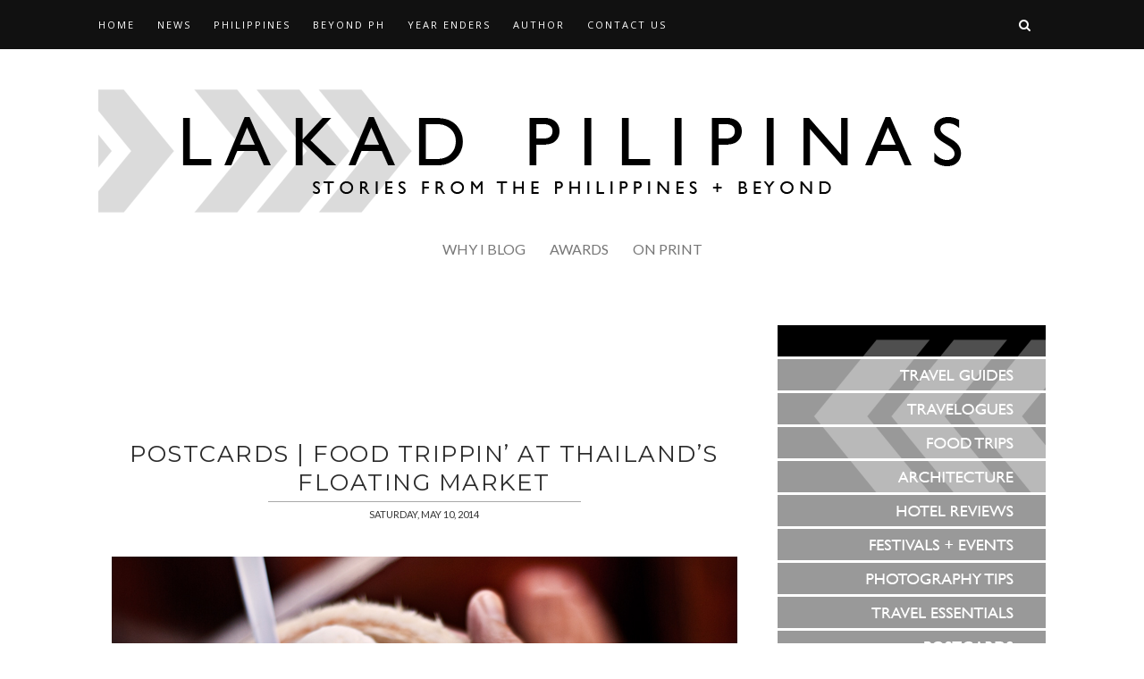

--- FILE ---
content_type: text/html; charset=utf-8
request_url: https://www.google.com/recaptcha/api2/aframe
body_size: 265
content:
<!DOCTYPE HTML><html><head><meta http-equiv="content-type" content="text/html; charset=UTF-8"></head><body><script nonce="sFHP9Git5ii-i38YjiNy6w">/** Anti-fraud and anti-abuse applications only. See google.com/recaptcha */ try{var clients={'sodar':'https://pagead2.googlesyndication.com/pagead/sodar?'};window.addEventListener("message",function(a){try{if(a.source===window.parent){var b=JSON.parse(a.data);var c=clients[b['id']];if(c){var d=document.createElement('img');d.src=c+b['params']+'&rc='+(localStorage.getItem("rc::a")?sessionStorage.getItem("rc::b"):"");window.document.body.appendChild(d);sessionStorage.setItem("rc::e",parseInt(sessionStorage.getItem("rc::e")||0)+1);localStorage.setItem("rc::h",'1768463165078');}}}catch(b){}});window.parent.postMessage("_grecaptcha_ready", "*");}catch(b){}</script></body></html>

--- FILE ---
content_type: text/javascript; charset=UTF-8
request_url: https://www.lakadpilipinas.com/feeds/posts/default/-/Thailand?alt=json-in-script&callback=related_results_labels_thumbs&max-results=6
body_size: 43679
content:
// API callback
related_results_labels_thumbs({"version":"1.0","encoding":"UTF-8","feed":{"xmlns":"http://www.w3.org/2005/Atom","xmlns$openSearch":"http://a9.com/-/spec/opensearchrss/1.0/","xmlns$blogger":"http://schemas.google.com/blogger/2008","xmlns$georss":"http://www.georss.org/georss","xmlns$gd":"http://schemas.google.com/g/2005","xmlns$thr":"http://purl.org/syndication/thread/1.0","id":{"$t":"tag:blogger.com,1999:blog-7036267443802841794"},"updated":{"$t":"2026-01-10T18:21:03.108+08:00"},"category":[{"term":"[TRAVELS]"},{"term":"[BEYONDPH]"},{"term":"[FOOD TRIP]"},{"term":"[HOTELS \u0026 RESORTS]"},{"term":"I"},{"term":"2012"},{"term":"2014"},{"term":"Restaurant"},{"term":"National Capital Region"},{"term":"2010"},{"term":"[ARCHITECTURE]"},{"term":"2015"},{"term":"2016"},{"term":"Western Visayas"},{"term":"2013"},{"term":"2011"},{"term":"Cordillera Region"},{"term":"2017"},{"term":"Central Luzon"},{"term":"Ilocos Region"},{"term":"Beach"},{"term":"Calabarzon"},{"term":"Resorts"},{"term":"Thailand"},{"term":"Central Visayas"},{"term":"Churches"},{"term":"[POSTCARDS]"},{"term":"Benguet"},{"term":"Luxury"},{"term":"Mimaropa"},{"term":"Baguio City"},{"term":"Hotel"},{"term":"Malaysia"},{"term":"2018"},{"term":"Palawan"},{"term":"Cavite"},{"term":"Beach Hop Asia"},{"term":"[TRAVELGUIDE]"},{"term":"Aklan"},{"term":"Unesco"},{"term":"Lakbay Norte"},{"term":"Landscapes"},{"term":"Manila"},{"term":"Walks"},{"term":"[EN ROUTE]"},{"term":"Boracay"},{"term":"[PUBLISHED]"},{"term":"[FESTIVALS AND EVENTS]"},{"term":"LVM"},{"term":"Malay"},{"term":"Cafe"},{"term":"Pangasinan"},{"term":"II"},{"term":"Coron"},{"term":"[COLLAB]"},{"term":"Negros Occidental"},{"term":"2023"},{"term":"Cebu"},{"term":"Parks"},{"term":"Quezon City"},{"term":"Tagaytay City"},{"term":"Bicol Region"},{"term":"Cagayan Valley"},{"term":"Ilocos Sur"},{"term":"Waterfalls"},{"term":"Magazine"},{"term":"Zamboanga Peninsula"},{"term":"Ilocos Norte"},{"term":"Indonesia"},{"term":"Japan"},{"term":"Same Same Summer"},{"term":"Northern Mindanao"},{"term":"Pampanga"},{"term":"SL2011"},{"term":"Vietnam"},{"term":"Hiking"},{"term":"2022"},{"term":"Cruise"},{"term":"Singapore"},{"term":"LV"},{"term":"Metro Bacolod"},{"term":"Museum"},{"term":"Corregidor"},{"term":"Lanao Del Norte"},{"term":"Negros Oriental"},{"term":"Panciteria"},{"term":"Vigan City"},{"term":"Bacolod City"},{"term":"Iligan City"},{"term":"Island Hopping"},{"term":"Zambales"},{"term":"Makati City"},{"term":"Nueva Ecija"},{"term":"Temples"},{"term":"[SOUVENIRS]"},{"term":"Batangas"},{"term":"Carinderia"},{"term":"Dumaguete City"},{"term":"Pasay City"},{"term":"SD2011"},{"term":"Siquijor Province"},{"term":"Travel"},{"term":"2024"},{"term":"Asia 2014"},{"term":"Cagayan"},{"term":"Mountain Province"},{"term":"SEA2Africa"},{"term":"Snorkeling"},{"term":"[RECOGNITIONS]"},{"term":"Bangkok"},{"term":"Streetfood"},{"term":"Market"},{"term":"Zamboanga Del Norte"},{"term":"2025"},{"term":"Australia"},{"term":"Camarines Sur"},{"term":"Iloilo"},{"term":"Penang"},{"term":"Sagada"},{"term":"Shopping"},{"term":"[ESSENTIALS]"},{"term":"Ancestral House"},{"term":"Bolinao"},{"term":"Cabanatuan"},{"term":"Eastern Visayas"},{"term":"Taiwan"},{"term":"Tokyo"},{"term":"Tuguegarao City"},{"term":"Bohol"},{"term":"Cebu City"},{"term":"Chiang Mai"},{"term":"Contests"},{"term":"Ifugao"},{"term":"Albay"},{"term":"Hostel"},{"term":"Kuala Lumpur"},{"term":"Laguna"},{"term":"Langkawi"},{"term":"Tarlac"},{"term":"Dipolog City"},{"term":"HKM"},{"term":"Leyte"},{"term":"Romblon"},{"term":"Shrines"},{"term":"Bali"},{"term":"Capiz"},{"term":"Culture"},{"term":"Farmlands"},{"term":"Iloilo City"},{"term":"Kedah"},{"term":"Pagudpud"},{"term":"Ports"},{"term":"SD2015"},{"term":"Antique"},{"term":"Bataan"},{"term":"Cambodia"},{"term":"El Nido"},{"term":"Hong Kong"},{"term":"Siem Reap"},{"term":"Zamboanga City"},{"term":"Zamboanga Del Sur"},{"term":"BWAK"},{"term":"Banaue"},{"term":"Caramoan"},{"term":"Cemeteries"},{"term":"Dasol"},{"term":"Guimaras"},{"term":"Subic"},{"term":"Taguig City"},{"term":"[TRAVEL NEWS]"},{"term":"2021"},{"term":"Angeles City"},{"term":"Aurora"},{"term":"Baler"},{"term":"Banton"},{"term":"Hanoi"},{"term":"ITF"},{"term":"Morocco"},{"term":"Review"},{"term":"Rides"},{"term":"San Fernando City"},{"term":"Sri Lanka"},{"term":"Tacloban City"},{"term":"The Netherlands"},{"term":"[LISTICLES]"},{"term":"Busuanga"},{"term":"Cabangan"},{"term":"Caving"},{"term":"Fiestas"},{"term":"Krabi"},{"term":"Melaka"},{"term":"Quirino"},{"term":"River"},{"term":"San Juan"},{"term":"Zoo"},{"term":"2009"},{"term":"ARMM"},{"term":"Bulacan"},{"term":"Daanbantayan"},{"term":"Dapitan City"},{"term":"Lechonan"},{"term":"Legazpi City"},{"term":"Macau"},{"term":"New South Wales"},{"term":"Nueva Valencia"},{"term":"Pai"},{"term":"Paranaque"},{"term":"Phuket"},{"term":"Silay City"},{"term":"Taipei"},{"term":"[YEARENDER]"},{"term":"2019"},{"term":"Abra de Ilog"},{"term":"Airports"},{"term":"Architecture"},{"term":"Bar"},{"term":"Bridges"},{"term":"Dagupan City"},{"term":"Inn"},{"term":"Kanagawa"},{"term":"La Union"},{"term":"Marinduque"},{"term":"Occidental Mindoro"},{"term":"Paoay"},{"term":"Rizal"},{"term":"Roxas City"},{"term":"San Jose"},{"term":"Sulu"},{"term":"Taal"},{"term":"Talisay City"},{"term":"Tarlac City"},{"term":"Tuba"},{"term":"Anda"},{"term":"Buffet"},{"term":"Holidays"},{"term":"Laoag City"},{"term":"Lapu Lapu City"},{"term":"Lighthouses"},{"term":"Malabon City"},{"term":"Maldives"},{"term":"Microtel"},{"term":"Night Life"},{"term":"Ozamiz City"},{"term":"Pasig City"},{"term":"Saud"},{"term":"Soccsksargen"},{"term":"Staycation"},{"term":"Sydney"},{"term":"Tibiao"},{"term":"Watersports"},{"term":"Accessories"},{"term":"Bed and Breakfast"},{"term":"Birdwatching"},{"term":"Candaba"},{"term":"City Tour"},{"term":"East Timor"},{"term":"Gadgets"},{"term":"Hakone"},{"term":"Ho Chi Minh"},{"term":"Lakes"},{"term":"Misamis Occidental"},{"term":"Morong"},{"term":"Naga"},{"term":"Oriental Mindoro"},{"term":"Panglao"},{"term":"Patikul"},{"term":"Resorts World One"},{"term":"San Carlos City"},{"term":"Schools"},{"term":"Shows"},{"term":"TBEX"},{"term":"Airline"},{"term":"Apps"},{"term":"AyalaFood2015"},{"term":"Bandung"},{"term":"Bantay"},{"term":"Boatrides"},{"term":"Bontoc"},{"term":"Book"},{"term":"Burgos"},{"term":"Calendar"},{"term":"Camotes Island"},{"term":"Chiang Rai"},{"term":"China"},{"term":"Day Tours"},{"term":"Dili"},{"term":"East Nusa Tenggara"},{"term":"Festival"},{"term":"Hoi An"},{"term":"Hungduan"},{"term":"Intramuros"},{"term":"Kaohsiung"},{"term":"Kota Kinabalu"},{"term":"Lao Cai"},{"term":"Lazi"},{"term":"Malapascua Island"},{"term":"Mandaluyong City"},{"term":"Mangroves"},{"term":"Minato"},{"term":"Murcia"},{"term":"Nasugbu"},{"term":"Negros Island"},{"term":"Nepal"},{"term":"New Taipei"},{"term":"Newport City"},{"term":"Northern Samar"},{"term":"PKT"},{"term":"Patong City"},{"term":"Pattaya"},{"term":"Penghu"},{"term":"Poro"},{"term":"Puerto Princesa City"},{"term":"Quang Nam"},{"term":"Queensland"},{"term":"Rodriguez"},{"term":"Sapa"},{"term":"Se"},{"term":"Siquijor"},{"term":"Sorsogon"},{"term":"South Ari"},{"term":"South Cotabato"},{"term":"Spa"},{"term":"Springs"},{"term":"Tips"},{"term":"Transportations"},{"term":"Trat"},{"term":"West Java"},{"term":"Yogyakarta"},{"term":"[CONTEST]"},{"term":"[HOW TO]"},{"term":"[MOMENTS]"},{"term":"[PHOTOGRAPHY]"},{"term":"Alfonso"},{"term":"Balanga City"},{"term":"Bangui"},{"term":"Batanes"},{"term":"Binh Thuan"},{"term":"Bus Stations"},{"term":"Cabarroguis"},{"term":"Calasiao"},{"term":"Capas"},{"term":"Casablanca"},{"term":"CruiseKKPPS"},{"term":"Dams"},{"term":"Davao Del Norte"},{"term":"Davao Region"},{"term":"Events"},{"term":"Exhibit"},{"term":"Gardens"},{"term":"Gen. Tinio"},{"term":"Georgetown"},{"term":"Gold Coast"},{"term":"Iba"},{"term":"Kalinga"},{"term":"Kawit"},{"term":"Kiangan"},{"term":"Koh Chang"},{"term":"Kowloon"},{"term":"La Trinidad"},{"term":"Lake Sebu"},{"term":"Lucban"},{"term":"Maria"},{"term":"Maria Aurora"},{"term":"Metro Davao"},{"term":"Mui Ne"},{"term":"Nagtipunan"},{"term":"Navotas City"},{"term":"Newspaper"},{"term":"Pandemic"},{"term":"Phang Nga"},{"term":"Pilar"},{"term":"Puerto Galera"},{"term":"Quezon"},{"term":"Rabat"},{"term":"Safari"},{"term":"Samal City"},{"term":"Samar"},{"term":"San Pablo City"},{"term":"Stargazing"},{"term":"Tabuk"},{"term":"Tangalan"},{"term":"Theme Park"},{"term":"Train Rides"},{"term":"West Nusa Tenggara"},{"term":"2020"},{"term":"ATV"},{"term":"Amsterdam"},{"term":"Anini-y"},{"term":"Asilah"},{"term":"Bacacay"},{"term":"Bacnotan"},{"term":"Badulla"},{"term":"Bag"},{"term":"Bagac"},{"term":"Batac City"},{"term":"Biri"},{"term":"Boac"},{"term":"Brisbane"},{"term":"Bugasong"},{"term":"Byron Bay"},{"term":"Calamba City"},{"term":"Camiguin"},{"term":"Caoayan"},{"term":"Central District"},{"term":"Central Java"},{"term":"Chanthaburi"},{"term":"Chanthaburi District"},{"term":"Climbs"},{"term":"Colombo"},{"term":"Composition"},{"term":"Cotai"},{"term":"Dambulla"},{"term":"Dipaculao"},{"term":"Enrique Villanueva"},{"term":"Free Flight"},{"term":"Glan"},{"term":"Guagua"},{"term":"Guangzhou"},{"term":"Guimbal"},{"term":"Hawkers"},{"term":"Hue"},{"term":"Iguig"},{"term":"Indanan"},{"term":"Isabela"},{"term":"Itogon"},{"term":"Jakarta"},{"term":"Jeddah"},{"term":"Jolo"},{"term":"Jordan"},{"term":"Kalibo"},{"term":"Katoomba"},{"term":"Kingdom of Saudi Arabia"},{"term":"Kumamoto"},{"term":"Kumamoto City"},{"term":"Lagawe"},{"term":"Las Pinas"},{"term":"Liliw"},{"term":"Linamon"},{"term":"Lipa City"},{"term":"Lombok"},{"term":"Lubao"},{"term":"Magelang"},{"term":"Majayjay"},{"term":"Military Camp"},{"term":"Munoz"},{"term":"Nagasaki"},{"term":"Nagasaki City"},{"term":"Naha City"},{"term":"Nakhon Pathom"},{"term":"Norzagaray"},{"term":"Obando"},{"term":"Oceanarium"},{"term":"Okinawa"},{"term":"Palo"},{"term":"Pancit Cabagan"},{"term":"Pantabangan"},{"term":"Piat"},{"term":"Pontevedra"},{"term":"Porac"},{"term":"Pottuvil"},{"term":"Ratchaburi"},{"term":"Roadtrip"},{"term":"Sabah"},{"term":"Sale"},{"term":"San Antonio"},{"term":"San Luis"},{"term":"San Rafael"},{"term":"Sanctuary"},{"term":"Sarangani"},{"term":"Selangor"},{"term":"Sibulan"},{"term":"Silang"},{"term":"Sorsogon City"},{"term":"Sta. Ana"},{"term":"Star Navigator"},{"term":"Surat Thani"},{"term":"Tabaco City"},{"term":"Tagbilaran City"},{"term":"Taito"},{"term":"The Amazing Race"},{"term":"The Hague"},{"term":"Thua Thien Hue"},{"term":"Tutorials"},{"term":"Urdaneta City"},{"term":"Visa Application"},{"term":"Wan Chai"},{"term":"[PEOPLE]"},{"term":"4x4"},{"term":"Abucay"},{"term":"Aglipay"},{"term":"Aichi"},{"term":"Airshows"},{"term":"Airsoft"},{"term":"Alaminos City"},{"term":"Alburquerque"},{"term":"Alcala"},{"term":"Allen"},{"term":"Amphawa"},{"term":"Antipolo City"},{"term":"Aparri"},{"term":"Asean Pass"},{"term":"Ayutthaya"},{"term":"Backpack"},{"term":"Baclayon"},{"term":"Bacolor"},{"term":"Ballina"},{"term":"Baras"},{"term":"Basco"},{"term":"Batticaloa"},{"term":"Bhaktapur"},{"term":"Biking"},{"term":"Bookstores"},{"term":"Botolan"},{"term":"Buenavista"},{"term":"Bulusan"},{"term":"Bustos"},{"term":"Cabagan"},{"term":"Cabatuan"},{"term":"Calapan"},{"term":"Calbiga"},{"term":"Camalaniugan"},{"term":"Camalig"},{"term":"Camera"},{"term":"Camping"},{"term":"Canals"},{"term":"Capitol"},{"term":"Carcar City"},{"term":"Carmen"},{"term":"Castle"},{"term":"Catarman"},{"term":"Caticlan"},{"term":"Cavinti"},{"term":"Chiba"},{"term":"Claveria"},{"term":"Concepcion"},{"term":"Corella"},{"term":"Cosplay"},{"term":"Culion"},{"term":"Currimao"},{"term":"Currumbin"},{"term":"Danao City"},{"term":"Dhulikhel"},{"term":"Dubai"},{"term":"Dumalag"},{"term":"Egypt"},{"term":"Eurasian Summer Bump"},{"term":"Factory"},{"term":"Fashion"},{"term":"Financial"},{"term":"Fishing"},{"term":"Flores"},{"term":"Food Park"},{"term":"Food Tasting"},{"term":"Forts"},{"term":"Freguesia de Se"},{"term":"Gabaldon"},{"term":"Gaming"},{"term":"Gapan"},{"term":"Gattaran"},{"term":"General Santos City"},{"term":"Gerona"},{"term":"Ghost Hunting"},{"term":"Ha Long"},{"term":"Hida Takayama"},{"term":"Homestay"},{"term":"Hulhumale"},{"term":"Interview"},{"term":"Ipoh"},{"term":"Ivana"},{"term":"Jamindan"},{"term":"Kanchanaburi"},{"term":"Kanto"},{"term":"Kathmandu"},{"term":"Keelung City"},{"term":"Klaeng"},{"term":"Lal-Lo"},{"term":"Lanao Del Sur"},{"term":"Laua-an"},{"term":"Laur"},{"term":"Layover"},{"term":"Linapacan"},{"term":"Lists"},{"term":"Loboc"},{"term":"Lodgings"},{"term":"Los Banos"},{"term":"Lucena City"},{"term":"Maddela"},{"term":"Mahatao"},{"term":"Malilipot"},{"term":"Mall"},{"term":"Malolos City"},{"term":"Mambajao"},{"term":"Mambusao"},{"term":"Manito"},{"term":"Manjuyod"},{"term":"Marawi City"},{"term":"Marikina City"},{"term":"Marilao"},{"term":"Mariveles"},{"term":"Masinloc"},{"term":"Matale District"},{"term":"Matnog"},{"term":"Metro Cebu"},{"term":"Mexico"},{"term":"Meycauayan"},{"term":"Miag-Ao"},{"term":"Mines"},{"term":"Molenwaard"},{"term":"Muntinlupa"},{"term":"Nagcarlan"},{"term":"Nagoya"},{"term":"Nansha"},{"term":"New York"},{"term":"Nikko"},{"term":"North Lombok"},{"term":"Ocampo"},{"term":"Odawara"},{"term":"On Assignment"},{"term":"Paete"},{"term":"Pakil"},{"term":"Palauig"},{"term":"Palayan City"},{"term":"Palompon"},{"term":"Panay"},{"term":"Penablanca"},{"term":"Perak"},{"term":"Philippines"},{"term":"Pink Beach"},{"term":"Pokhara"},{"term":"Polonnaruwa"},{"term":"President Roxas"},{"term":"Private Island"},{"term":"Private Islands"},{"term":"Quang Ninh"},{"term":"R2022"},{"term":"Racing"},{"term":"Radio"},{"term":"Rayong"},{"term":"Recipe"},{"term":"Rice Terraces"},{"term":"Rotterdam"},{"term":"Run"},{"term":"Sabtang"},{"term":"Sagnay"},{"term":"Samut Sakhon"},{"term":"Samut Songkhram"},{"term":"San Francisco"},{"term":"San Juan City"},{"term":"Santa Maria"},{"term":"Santa Rosa City"},{"term":"Sau Lourenco"},{"term":"Serviced Apartments"},{"term":"Shibuya"},{"term":"Shore Excursion"},{"term":"Siay"},{"term":"Smart Watch"},{"term":"Souvenirs"},{"term":"Spirits"},{"term":"Sta. Cruz"},{"term":"Sta. Rita"},{"term":"Star Cruises"},{"term":"Sumida"},{"term":"Supernatural"},{"term":"Surfers Paradise"},{"term":"Surfing"},{"term":"Tabaco"},{"term":"Tablets"},{"term":"Tagged"},{"term":"Tetouan"},{"term":"Tobias Fornier"},{"term":"Tochigi"},{"term":"Toploading"},{"term":"Trat Town"},{"term":"Travel Marts"},{"term":"Tumauini"},{"term":"United Arab Emirates"},{"term":"United States Of America"},{"term":"Uyugan"},{"term":"Valencia"},{"term":"Valenzuela City"},{"term":"Volendam"},{"term":"Volunteerism"},{"term":"Wong Tai Sin"},{"term":"Workshop"},{"term":"Yau Tsim Mong"},{"term":"Zamboanga Sibugay"},{"term":"Zipline"},{"term":"[ADVERTORIAL]"},{"term":"[PAGES]"},{"term":"[PROMOS]"},{"term":"[TRIPSUMMARY]"}],"title":{"type":"text","$t":"Lakad Pilipinas"},"subtitle":{"type":"html","$t":""},"link":[{"rel":"http://schemas.google.com/g/2005#feed","type":"application/atom+xml","href":"https:\/\/www.lakadpilipinas.com\/feeds\/posts\/default"},{"rel":"self","type":"application/atom+xml","href":"https:\/\/www.blogger.com\/feeds\/7036267443802841794\/posts\/default\/-\/Thailand?alt=json-in-script\u0026max-results=6"},{"rel":"alternate","type":"text/html","href":"https:\/\/www.lakadpilipinas.com\/search\/label\/Thailand"},{"rel":"hub","href":"http://pubsubhubbub.appspot.com/"},{"rel":"next","type":"application/atom+xml","href":"https:\/\/www.blogger.com\/feeds\/7036267443802841794\/posts\/default\/-\/Thailand\/-\/Thailand?alt=json-in-script\u0026start-index=7\u0026max-results=6"}],"author":[{"name":{"$t":"Lakad Pilipinas"},"uri":{"$t":"http:\/\/www.blogger.com\/profile\/13201687289174449553"},"email":{"$t":"noreply@blogger.com"},"gd$image":{"rel":"http://schemas.google.com/g/2005#thumbnail","width":"16","height":"16","src":"https:\/\/img1.blogblog.com\/img\/b16-rounded.gif"}}],"generator":{"version":"7.00","uri":"http://www.blogger.com","$t":"Blogger"},"openSearch$totalResults":{"$t":"89"},"openSearch$startIndex":{"$t":"1"},"openSearch$itemsPerPage":{"$t":"6"},"entry":[{"id":{"$t":"tag:blogger.com,1999:blog-7036267443802841794.post-1167317508636105595"},"published":{"$t":"2017-12-04T15:00:00.000+08:00"},"updated":{"$t":"2024-02-15T11:25:59.678+08:00"},"category":[{"scheme":"http://www.blogger.com/atom/ns#","term":"2017"},{"scheme":"http://www.blogger.com/atom/ns#","term":"[BEYONDPH]"},{"scheme":"http://www.blogger.com/atom/ns#","term":"[HOTELS \u0026 RESORTS]"},{"scheme":"http://www.blogger.com/atom/ns#","term":"Bangkok"},{"scheme":"http://www.blogger.com/atom/ns#","term":"Luxury"},{"scheme":"http://www.blogger.com/atom/ns#","term":"Thailand"}],"title":{"type":"text","$t":"THAILAND | Unique Luxury Hotels in Bangkok"},"content":{"type":"html","$t":"\u003Cp\u003E\u003Cimg style=\"border-width: 0px; margin: 10px auto 7px; padding-top: 0px; padding-right: 0px; padding-left: 0px; float: none; display: block; background-image: none;\" border=\"0\" src=\"https:\/\/blogger.googleusercontent.com\/img\/b\/R29vZ2xl\/AVvXsEhEgsenHaCfy1XwEvnNjnXU_7KJN-MG52W8ztLy7-8pgXHf-oMs3unCsgpr5272mdPSowbhPQsie5_-Q3QUsyq0ylt3sL5UXl_Ud-A6VIX5W0LhJ6yN7SlNOcpgH5wOXSqgCUZJj3J6iyJx\/s1600\/20140503-THAILAND-NEX5N-0004.jpg\" \/\u003E\u003C\/p\u003E  \u003Cp\u003E\u003C!-- adsense --\u003E\u003C\/p\u003E  \u003Cp\u003EBangkok is the gateway to Thailand. It’s usually where first time Thailand visitors fly in, and it’s where most travelers touch down to leapfrog across the country’s diverse destinations. This megalopolis of a city is host to some of the most iconic tourist spots in the country, glitzy shopping malls, sprawling outdoor weekend bazaars, and delectable food places—both right on the streets and expensive restaurants—but\u0026#160; besides these, Bangkok is also known for its multitude of luxury hotels dotting its skyline.    \u003Cbr \/\u003E    \u003Cbr \/\u003EBut without character, luxury is nothing but just that. What makes a stay in Bangkok really exceptional, besides lavishness, is the uniqueness an accommodation can offer—be it on its one of a kind architecture, a specific theme, or even its history. During my previous visits to Bangkok, I have stayed on more than a such hotels where uniqueness comes first, and luxury, a close second. These are the places you’d rather actually stay in all day than go out and visit the city sights; they are that enticing. Below is a list of some the most unique luxury hotels in Bangkok.\u003C\/p\u003E  \u003Ca name='more'\u003E\u003C\/a\u003E  \u003Ch3\u003E\u003Ca href=\"http:\/\/www.lakadpilipinas.com\/2014\/10\/the-siam-hotel-bangkok-review.html\" target=\"_blank\"\u003E\u003Cfont color=\"#c0504d\"\u003ETHE SIAM HOTEL BANGKOK\u003C\/font\u003E\u003C\/a\u003E\u003C\/h3\u003E  \u003Cp\u003E\u003Cfont size=\"1\"\u003E\u0026#160; ADDRESS: 3\/2 THANON KHAO, VACHIRAPAYABAL, DUSIT, BANGKOK, THAILAND ● CONTACT NUMBER: (+66) 2 206 6999\u003Cfont size=\"1\"\u003E ●\u0026#160; \u003Ca href=\"http:\/\/www.agoda.com\/the-siam-hotel\/hotel\/bangkok-th.html?cid=1649989\" rel=\"nofollow\" target=\"_blank\"\u003EBOOK ONLINE\u003C\/a\u003E\u003C\/font\u003E\u003C\/font\u003E\u003C\/p\u003E  \u003Ctable class=\"tr-caption-container\" style=\"text-align: center; margin-right: auto; margin-left: auto;\" cellspacing=\"0\" cellpadding=\"0\"\u003E\u003Ctbody\u003E     \u003Ctr\u003E       \u003Ctd style=\"text-align: center;\"\u003E\u003Cimg style=\"border-width: 0px; margin: 0px auto 7px; padding-top: 0px; padding-right: 0px; padding-left: 0px; float: none; display: block; background-image: none;\" border=\"0\" src=\"https:\/\/blogger.googleusercontent.com\/img\/b\/R29vZ2xl\/AVvXsEhN7SNGMzXsEGuKo2a2MIfgfg1Xb-cNzUsFWbepAbm9boF-LwAbx9CjKlwVQ87QbOlzOUc9ErPfeFZ1BtK6CEVtPza6L1o8n20ebxytiqeNBTU6td6U4wvvkuBzHhsfh9pcnfggXeMuduFY\/s1600\/15233216157_3bf8f15c24_o.jpg\" \/\u003E\u003C\/td\u003E     \u003C\/tr\u003E      \u003Ctr\u003E       \u003Ctd class=\"tr-caption\" style=\"text-align: center;\"\u003E\u003Cspan style=\"color: rgb(152, 152, 152); letter-spacing: 3px; font-size: xx-small;\"\u003ETHE SIAM HOTEL BANGKOK COMBINES LUXURY AND HISTORY INTO ITS DESIGN\u003C\/span\u003E\u003C\/td\u003E     \u003C\/tr\u003E   \u003C\/tbody\u003E\u003C\/table\u003E  \u003Cp\u003ELocated right beside what used to be the city’s super highway during olden times, the mighty Chao Phraya River, at the opulent Dusit District in Bangkok, is The Siam Hotel. Steeped in history, the 1800’s inspired boutique hotel sports a very Thai mansion colonial look. The ground floor has an actual museum housing age old relics and the garden has a hundred-year old teakwood house that was once host to the likes of Jackie Onassis and Roger Moore.    \u003Cbr \/\u003E    \u003Cbr \/\u003ERated as a five-star hotel, The Siam Hotel houses thirty nine rooms, divided into six different types including villas and lavish suites—and those suites are filled with nothing but extravagant colonial luxury. For dining options, it has four in-house restaurants serving traditional Thai dishes.\u003C\/p\u003E  \u003Cp\u003E\u0026#160;\u003C\/p\u003E  \u003Ch3\u003E\u003Ca href=\"http:\/\/www.lakadpilipinas.com\/2015\/06\/sofitel-so-bangkok-review-rates.html\" target=\"_blank\"\u003E\u003Cfont color=\"#c0504d\"\u003ESOFITEL SO BANGKOK\u003C\/font\u003E\u003C\/a\u003E\u003C\/h3\u003E  \u003Cp\u003E\u003Cfont size=\"1\"\u003E\u0026#160; ADDRESS: 2 NORTH SATHORN ROAD, BANGRAK, BANGKOK, THAILAND ● CONTACT NUMBER: (+66) 2 624 0000 ● \u003Ca href=\"http:\/\/www.agoda.com\/sofitel-so-bangkok-hotel\/hotel\/bangkok-th.html?cid=1649989\" rel=\"nofollow\" target=\"_blank\"\u003EBOOK ONLINE\u003C\/a\u003E\u003C\/font\u003E\u003C\/p\u003E  \u003Ctable class=\"tr-caption-container\" style=\"text-align: center; margin-right: auto; margin-left: auto;\" cellspacing=\"0\" cellpadding=\"0\"\u003E\u003Ctbody\u003E     \u003Ctr\u003E       \u003Ctd style=\"text-align: center;\"\u003E\u003Cimg style=\"border-width: 0px; margin: 0px auto 7px; padding-top: 0px; padding-right: 0px; padding-left: 0px; float: none; display: block; background-image: none;\" border=\"0\" src=\"https:\/\/blogger.googleusercontent.com\/img\/b\/R29vZ2xl\/AVvXsEgnQzeZAcTrCEUf6Lc9hBqGiB9ZyEUG-PrXLcdGO-Q_2dmBlIcH0u1LirKxOfDb2jlEKsQLf6cXGeF0wbW4uh8TtsGxkX5cTHrWHCEHp07B4DwJ3v2rTuFZ5iKX0wb_nZ3V9QU5O-Q9qoVH\/s1600\/18288843543_5d00e12d9f_o.jpg\" \/\u003E\u003C\/td\u003E     \u003C\/tr\u003E      \u003Ctr\u003E       \u003Ctd class=\"tr-caption\" style=\"text-align: center;\"\u003E\u003Cspan style=\"color: rgb(152, 152, 152); letter-spacing: 3px; font-size: xx-small;\"\u003EAT SOFITEL SO, IT’S HARD TO DISTINGUISH IF YOU’RE A VERY MODERN MUSEUM OR IN A HOTEL\u003C\/span\u003E\u003C\/td\u003E     \u003C\/tr\u003E   \u003C\/tbody\u003E\u003C\/table\u003E  \u003Cp\u003EThe five-star Sofitel So in Bangkok is set in nothing but uniqueness. The hotel is located right beside the sprawling Lumphini Park and is designed by none other than the French fashion mogul, Christian Lacroix—they even have his signature imprinted on a wall along the lobby.    \u003Cbr \/\u003E    \u003Cbr \/\u003ESofitel So features themed rooms patterned after earthly elements—water, earth, metal, wood, and fire. The public areas look more like post-modern galleries with its sculptures and play of light than actual hotel hallways and common rooms. The rooms themselves are painterly with its choice of colors, materials, and textures, and very sculptural with its architecture. Sofitel So is so stylish that even their staff are dressed in designer clothes.     \u003Cbr \/\u003E    \u003Cbr \/\u003EThe hotel has a total of 237 rooms and suites, divided into five different elements. Their dining options includes six in-house restaurants, including a rooftop bar, serving Thai and Western cuisines.\u003C\/p\u003E  \u003Cp\u003E\u0026#160;\u003C\/p\u003E  \u003Ch3\u003ESIAM@SIAM DESIGN HOTEL BANGKOK\u003C\/h3\u003E  \u003Cp\u003E\u003Cfont size=\"1\"\u003E\u0026#160; ADDRESS: 865 RAMA 1 ROAD, WANG MAI, PATUMWAN, BANGKOK, THAILAND ● CONTACT NUMBER: +66 2 217 3000 ● \u003Ca href=\"https:\/\/www.agoda.com\/siam-siam-design-hotel-bangkok\/hotel\/bangkok-th.html?cid=1649989\" rel=\"nofollow\" target=\"_blank\"\u003EBOOK ONLINE\u003C\/a\u003E\u003C\/font\u003E\u003C\/p\u003E  \u003Ctable class=\"tr-caption-container\" style=\"text-align: center; margin-right: auto; margin-left: auto;\" cellspacing=\"0\" cellpadding=\"0\"\u003E\u003Ctbody\u003E     \u003Ctr\u003E       \u003Ctd style=\"text-align: center;\"\u003E\u003Cimg style=\"border-width: 0px; margin: 0px auto 7px; padding-top: 0px; padding-right: 0px; padding-left: 0px; float: none; display: block; background-image: none;\" border=\"0\" src=\"https:\/\/blogger.googleusercontent.com\/img\/b\/R29vZ2xl\/AVvXsEiveENq0oDUM6pWrHntRKN2e5eQbbrtSACqqYFBXLEmhxnHjXBuzQ6FYGAvV9xOzDvQyDyEE24pbhCy2LQYJfDo7yPIZWnbbJBLh3iF_rEBYkh3-f_LNFjbst8S6n07scoIJhWFS-UMZZeh\/s1600\/20151017-BANGKOK-D7000-0197.jpg\" \/\u003E\u003C\/td\u003E     \u003C\/tr\u003E      \u003Ctr\u003E       \u003Ctd class=\"tr-caption\" style=\"text-align: center;\"\u003E\u003Cspan style=\"color: rgb(152, 152, 152); letter-spacing: 3px; font-size: xx-small;\"\u003EFUNK AND STRONG VISUALS USING A VARIETY OF MATERIALS DEFINE SIAM@SIAM’S DESIGN\u003C\/span\u003E\u003C\/td\u003E     \u003C\/tr\u003E   \u003C\/tbody\u003E\u003C\/table\u003E  \u003Cp\u003EBlending funky colors, modernism, and industrial design, Siam@Siam is one of the most truly unique hotels in Bangkok when it comes to architecture. The theme, which at times may be jarring due to the clash of colors and materials, spreads all the way from the lobby, the restaurants, the one-of-a-kind pool area, the room, and even to the rooftop bar overlooking the city.    \u003Cbr \/\u003E    \u003Cbr \/\u003ESiam@Siam is located along Rama I Road, near one of the biggest shopping districts in Bangkok. Rated as a four star hotel, it makes up for with that one less star with its creativity in design.     \u003Cbr \/\u003E    \u003Cbr \/\u003EThe hotel has a total of 221 rooms, divided into eight different types, and four restaurants—including a rooftop restobar—serving Thai and International fares.\u003C\/p\u003E  \u003Cp\u003E\u0026#160;\u003C\/p\u003E  \u003Ch3\u003E\u003Ca href=\"http:\/\/www.lakadpilipinas.com\/2017\/07\/hilton-sukhumvit-bangkok-blog-review.html\" target=\"_blank\"\u003E\u003Cfont color=\"#c0504d\"\u003EHILTON SUKHUMVIT BANGKOK\u003C\/font\u003E\u003C\/a\u003E\u003C\/h3\u003E  \u003Cp\u003E\u003Cfont size=\"1\"\u003E\u0026#160; ADDRESS: 11 SUKHUMVIT SOI 24, KHLONG TON, KHLONG TOEI, SUKHUMVIT, BANGKOK ● \u003Cfont size=\"1\"\u003ECONTACT NUMBER +66 2 620 666 ● \u003Ca href=\"https:\/\/www.agoda.com\/hilton-sukhumvit-bangkok\/hotel\/bangkok-th.html?cid=1649989\" rel=\"nofollow\" target=\"_blank\"\u003EBOOK ONLINE\u003C\/a\u003E\u003C\/font\u003E\u003C\/font\u003E\u003C\/p\u003E  \u003Ctable class=\"tr-caption-container\" style=\"text-align: center; margin-right: auto; margin-left: auto;\" cellspacing=\"0\" cellpadding=\"0\"\u003E\u003Ctbody\u003E     \u003Ctr\u003E       \u003Ctd style=\"text-align: center;\"\u003E\u003Cimg style=\"border-width: 0px; margin: 0px auto 7px; padding-top: 0px; padding-right: 0px; padding-left: 0px; float: none; display: block; background-image: none;\" border=\"0\" src=\"https:\/\/blogger.googleusercontent.com\/img\/b\/R29vZ2xl\/AVvXsEjbMxcvkEZXGdSxuHALvaQV8ULxH_T238p4lljJryJPi54PXdmgXrMfFDwBjzV8hEG81_VPr-LYPRejssEXK4Q_g_f5c4sXvpT203j9OZRf6EEsT5BWZqPHUGueytXIDO9aNJiAW7ggXKLt\/s1600\/20170506-KANCHANABURI-D7000-0002.jpg\" \/\u003E\u003C\/td\u003E     \u003C\/tr\u003E      \u003Ctr\u003E       \u003Ctd class=\"tr-caption\" style=\"text-align: center;\"\u003E\u003Cspan style=\"color: rgb(152, 152, 152); letter-spacing: 3px; font-size: xx-small;\"\u003EHILTON SURPRISES WITH CHARACTER SCULPTURES \u0026amp; A STRONG LEANINGS TOWARDS 20’S THEME\u003C\/span\u003E\u003C\/td\u003E     \u003C\/tr\u003E   \u003C\/tbody\u003E\u003C\/table\u003E  \u003Cp\u003EHilton isn’t really the first hotel you’d think of when it comes to being unique but the Hilton in Sukhumvit Bangkok breaks the mold with its sleek American 1920’s theme. Its design revolves around the prohibition era in the US, a time of gangsters, sleek well-oiled looks, dark wood, and leather. Besides the motif, Hilton also has two sculptural characters, Jay and Daisy, prominently taking spaces around the public areas of the hotel depicting their love affair. You’d find bigger than life statues of the two lovers on the lobby, by the restaurant, the roof deck infinity pool swimming pool overlooking the city, and even a miniaturized piece in your own room as an everyday souvenir gift for staying.    \u003Cbr \/\u003E    \u003Cbr \/\u003EHilton Sukhumvit Bangkok has a total of 280 deluxe rooms, divided into three different types, and twenty five suites. For dining options, it has three in-house restaurants serving Italian, Western, and Thai dishes, including a bar on its roofdeck infinity pool.     \u003Cbr \/\u003E\u003C\/p\u003E  \u003Cp\u003E   \u003Cbr \/\u003EThere are tons of hotels in Bangkok and I’m sure there are a lot more unique luxury hotels in the city that I haven’t stayed on yet, maybe you can share yours?\u003C\/p\u003E"},"link":[{"rel":"replies","type":"application/atom+xml","href":"https:\/\/www.lakadpilipinas.com\/feeds\/1167317508636105595\/comments\/default","title":"Post Comments"},{"rel":"replies","type":"text/html","href":"https:\/\/www.lakadpilipinas.com\/2017\/12\/unique-luxury-hotels-bangkok.html#comment-form","title":"0 Comments"},{"rel":"edit","type":"application/atom+xml","href":"https:\/\/www.blogger.com\/feeds\/7036267443802841794\/posts\/default\/1167317508636105595"},{"rel":"self","type":"application/atom+xml","href":"https:\/\/www.blogger.com\/feeds\/7036267443802841794\/posts\/default\/1167317508636105595"},{"rel":"alternate","type":"text/html","href":"https:\/\/www.lakadpilipinas.com\/2017\/12\/unique-luxury-hotels-bangkok.html","title":"THAILAND | Unique Luxury Hotels in Bangkok"}],"author":[{"name":{"$t":"Lakad Pilipinas"},"uri":{"$t":"http:\/\/www.blogger.com\/profile\/13201687289174449553"},"email":{"$t":"noreply@blogger.com"},"gd$image":{"rel":"http://schemas.google.com/g/2005#thumbnail","width":"16","height":"16","src":"https:\/\/img1.blogblog.com\/img\/b16-rounded.gif"}}],"media$thumbnail":{"xmlns$media":"http://search.yahoo.com/mrss/","url":"https:\/\/blogger.googleusercontent.com\/img\/b\/R29vZ2xl\/AVvXsEhEgsenHaCfy1XwEvnNjnXU_7KJN-MG52W8ztLy7-8pgXHf-oMs3unCsgpr5272mdPSowbhPQsie5_-Q3QUsyq0ylt3sL5UXl_Ud-A6VIX5W0LhJ6yN7SlNOcpgH5wOXSqgCUZJj3J6iyJx\/s72-c\/20140503-THAILAND-NEX5N-0004.jpg","height":"72","width":"72"},"thr$total":{"$t":"0"}},{"id":{"$t":"tag:blogger.com,1999:blog-7036267443802841794.post-4255537635819516919"},"published":{"$t":"2017-07-13T15:00:00.001+08:00"},"updated":{"$t":"2017-07-13T15:00:18.751+08:00"},"category":[{"scheme":"http://www.blogger.com/atom/ns#","term":"2017"},{"scheme":"http://www.blogger.com/atom/ns#","term":"[BEYONDPH]"},{"scheme":"http://www.blogger.com/atom/ns#","term":"Bangkok"},{"scheme":"http://www.blogger.com/atom/ns#","term":"Market"},{"scheme":"http://www.blogger.com/atom/ns#","term":"Same Same Summer"},{"scheme":"http://www.blogger.com/atom/ns#","term":"Shopping"},{"scheme":"http://www.blogger.com/atom/ns#","term":"Thailand"}],"title":{"type":"text","$t":"THAILAND | Shopping at Bangkok’s Outdoor Markets"},"content":{"type":"html","$t":"\u003Cp\u003E\u003Cimg style=\"border-left-width: 0px; border-right-width: 0px; background-image: none; border-bottom-width: 0px; float: none; padding-top: 0px; padding-left: 0px; margin: 0px auto 7px; display: block; padding-right: 0px; border-top-width: 0px\" border=\"0\" src=\"https:\/\/blogger.googleusercontent.com\/img\/b\/R29vZ2xl\/AVvXsEjZagUxEBTAly-BWkT9H64Vq7HJva03ZM9eCuqDYiv-zxk_oxws56-81fhQFyqJI1qT13h5mH3Y_Qxh0956kPonllSBbZETj6KPtotmUT5_i53NynoqSuyOKa4WaZjwHLdCJPo8ywk9gcbC\/s1600\/20170509-BANGKOK-A6000-0043.jpg\" \/\u003E\u003C\/p\u003E  \u003Cp\u003E\u003C!-- adsense --\u003E\u003C\/p\u003E  \u003Cp\u003EOne of the reasons why people visit \u003Cstrong\u003E\u003Cfont face=\"Century Gothic\"\u003EBangkok\u003C\/font\u003E\u003C\/strong\u003E, besides its graceful temples, is its numerous shopping districts. During our previous trips to the city, we’ve visited a few of these. And as always, during these shopping outbursts, we go home with fewer bahts in our pockets but with numerous shopping bags in our hands.\u003C\/p\u003E  \u003Cp\u003E   \u003Ctable class=\"tr-caption-container\" style=\"text-align: center; margin-left: auto; margin-right: auto\" cellspacing=\"0\" cellpadding=\"0\"\u003E\u003Ctbody\u003E       \u003Ctr\u003E         \u003Ctd style=\"text-align: center\"\u003E\u003Cimg style=\"border-left-width: 0px; border-right-width: 0px; background-image: none; border-bottom-width: 0px; float: none; padding-top: 0px; padding-left: 0px; margin: 10px auto 7px; display: block; padding-right: 0px; border-top-width: 0px\" border=\"0\" src=\"https:\/\/blogger.googleusercontent.com\/img\/b\/R29vZ2xl\/AVvXsEh2IQ8FwaqZ_gFV7A_IpgVg_u6XbSezyAtkdldnuG9FJ12y7meIHxB-VMLlfi6rfAnihBNglCgBf4IYXS3oYrZFHpvvmouN7BgPKrmaSvQWaUKQn6ryWSojGLrgkY8NtaunfoSg0lys4Clz\/s1600\/20150423-BANGKOK-D7000-0051.jpg\" \/\u003E\u003C\/td\u003E       \u003C\/tr\u003E        \u003Ctr\u003E         \u003Ctd class=\"tr-caption\" style=\"text-align: center\"\u003E\u003Cspan style=\"font-size: xx-small; color: #989898; letter-spacing: 3px\"\u003EPERSONALIZED ITEMS AT ONE OF BANGKOK’S NIGHT MARKETS\u003C\/span\u003E\u003C\/td\u003E       \u003C\/tr\u003E     \u003C\/tbody\u003E\u003C\/table\u003E \u003C\/p\u003E  \u003Cp\u003EThe things being sold on these outdoor markets range from household things, to fashion accessories, shirts, elephant pants, dresses, bags, toys—legit and bootleg ones, souvenir stuff, figurines, antiques, collectible what-nots and basically everything you can think of. Me, I go here for the shirts—Bangkok has the coolest selection of printed tees that I can’t seem to find elsewhere!\u003C\/p\u003E  \u003Ca name='more'\u003E\u003C\/a\u003E  \u003Cp\u003E   \u003Ctable class=\"tr-caption-container\" style=\"text-align: center; margin-left: auto; margin-right: auto\" cellspacing=\"0\" cellpadding=\"0\"\u003E\u003Ctbody\u003E       \u003Ctr\u003E         \u003Ctd style=\"text-align: center\"\u003E\u003Cimg style=\"border-left-width: 0px; border-right-width: 0px; background-image: none; border-bottom-width: 0px; float: none; padding-top: 0px; padding-left: 0px; margin: 10px auto 7px; display: block; padding-right: 0px; border-top-width: 0px\" border=\"0\" src=\"https:\/\/blogger.googleusercontent.com\/img\/b\/R29vZ2xl\/AVvXsEizH6Qx7pCEOSKvK-zuzDyCc6F4eZlVZUpfMyGC-wN38I4jKKJGfq6ef-nbQsTjkyhDETdlmJu-njS1aHZcfGI92dRFXSIgpg7Y2w-ea2cR7wJgRulkQmPdbzA4lm9v4zJB8m9jjolXpR6v\/s1600\/20170507-BANGKOK-A6000-0009.jpg\" \/\u003E\u003C\/td\u003E       \u003C\/tr\u003E        \u003Ctr\u003E         \u003Ctd class=\"tr-caption\" style=\"text-align: center\"\u003E\u003Cspan style=\"font-size: xx-small; color: #989898; letter-spacing: 3px\"\u003ETHE MASSIVE WEEKEND MARKET AT CHATUCHAK\u003C\/span\u003E\u003C\/td\u003E       \u003C\/tr\u003E     \u003C\/tbody\u003E\u003C\/table\u003E \u003C\/p\u003E  \u003Cp\u003EAnd the prices, you might ask? Rock-bottom cheap! No wonder wholesalers go all the way to Bangkok just to buy wares to sell back home. For tourists, this is, of course, the best places to go for souvenir and \u003Ci\u003Epasalubong\u003C\/i\u003E shopping to bring back home to your friends and families.\u003C\/p\u003E  \u003Cp\u003E\u0026#160;\u003C\/p\u003E  \u003Cp\u003E\u0026#160;\u003C\/p\u003E  \u003Ch3 style=\"height: 18px\"\u003EKHAO SAN ROAD NIGHT MARKET\u003C\/h3\u003E  \u003Cp\u003E\u003Cfont size=\"1\"\u003E\u0026#160; ADDRESS: KHAO SAN ROAD, BANGKOK\u0026#160; • OPENING HOURS: 6:00PM TO 2:00AM • GPS COORDINATES MAP: \u003Ca href=\"https:\/\/goo.gl\/maps\/hmnaU1dMhEH2\" rel=\"nofollow\" target=\"_blank\"\u003E13.759005, 100.497066\u003C\/a\u003E\u003C\/font\u003E\u003C\/p\u003E  \u003Chr \/\u003E  \u003Cp\u003EContrary to its reputation, \u003Cstrong\u003E\u003Cfont face=\"Century Gothic\"\u003E\u003Ca href=\"http:\/\/www.lakadpilipinas.com\/2015\/06\/khao-san-road-bangkok.html\" target=\"_blank\"\u003EKhao San Road\u003C\/a\u003E\u003C\/font\u003E\u003C\/strong\u003E isn’t just all about drinking and partying. Indeed, the infamous road is lined with all sorts of bars, outdoor seats for drinking, and backpacker hostels, but along with these, interspersed with pad thai vendors, are makeshift stalls selling shirts, beer singlets, pants, bags, and all sorts of accessories most travelers can’t do without; think bohemian stuff like flag patches and handmade bracelets.     \u003Cbr \/\u003E    \u003Cbr \/\u003EAnd surprisingly, even with its very touristy vibe, the area has one of the cheapest prices when it comes to night markets!\u003C\/p\u003E  \u003Cp\u003E\u003Cimg style=\"border-left-width: 0px; border-right-width: 0px; background-image: none; border-bottom-width: 0px; float: none; padding-top: 0px; padding-left: 0px; margin: 10px auto 7px; display: block; padding-right: 0px; border-top-width: 0px\" border=\"0\" src=\"https:\/\/blogger.googleusercontent.com\/img\/b\/R29vZ2xl\/AVvXsEgp8_UG8xGYbwbze0HCG_h_2v9lHa0OURV0n6u1vsP-im3olyPJ_9dVG5IkOuts9rJ9T01Lmva_tXEHHcSdemaKUi4L3CjU6E70moaga8PKMhyphenhyphenbBlbpDphElE1txEPk3AgskF923WihGmsI\/s1600\/20150423-BANGKOK-D7000-0073.jpg\" \/\u003E\u003C\/p\u003E  \u003Cp\u003E\u003Cimg style=\"border-left-width: 0px; border-right-width: 0px; background-image: none; border-bottom-width: 0px; float: none; padding-top: 0px; padding-left: 0px; margin: 0px auto 7px; display: block; padding-right: 0px; border-top-width: 0px\" border=\"0\" src=\"https:\/\/blogger.googleusercontent.com\/img\/b\/R29vZ2xl\/AVvXsEhZAuOEQbKp3lTnbgNrTdiTFilxOsqWrXKBHyccPEt3-RVijSqW6N3bVcfykAxPiPcVDEADXpsdAgMZlHCM8JH6FA5HVF_GSNqIVql7nboU9Q-2SDknkJ3aK9OmPFWxRUOPM0MbyWVu7uBy\/s1600\/20170509-BANGKOK-A6000-0033.jpg\" \/\u003E\u003C\/p\u003E  \u003Cp\u003E\u003Cimg style=\"border-left-width: 0px; border-right-width: 0px; background-image: none; border-bottom-width: 0px; float: none; padding-top: 0px; padding-left: 0px; margin: 0px auto 7px; display: block; padding-right: 0px; border-top-width: 0px\" border=\"0\" src=\"https:\/\/blogger.googleusercontent.com\/img\/b\/R29vZ2xl\/AVvXsEjPbRz6BYPdFwZ9rD0X-F9vsYUQwuRX-mGZUre52Sv6gU1I8O3B_5xGk2fEdxbOTwsDbyb1BZyrtfnmmnSCUBqREqqGxKf1Hg9e7b5KOoCRfKt_v5GCFIllQtxolsSlXko-YVZQRti2Q9pr\/s1600\/20150423-BANGKOK-D7000-0083.jpg\" \/\u003E\u003C\/p\u003E  \u003Cp\u003E\u003Cimg style=\"border-left-width: 0px; border-right-width: 0px; background-image: none; border-bottom-width: 0px; float: none; padding-top: 0px; padding-left: 0px; margin: 0px auto 7px; display: block; padding-right: 0px; border-top-width: 0px\" border=\"0\" src=\"https:\/\/blogger.googleusercontent.com\/img\/b\/R29vZ2xl\/AVvXsEiBmIVYsHBy0AnKCyhttDRL9TyK6BDhxiVeKZsGKPofa6xi0eq7O8o3h6EnvDgJsBFgsl6VVbd6KRV6bphnKipb8OgcezlTfia0fXMo2Gpwl_lRbQeIvIlurHPwn_HcQj8eN10USFILsZHd\/s1600\/20170509-BANGKOK-A6000-0046.jpg\" \/\u003E\u003C\/p\u003E  \u003Cp\u003E\u0026#160;\u003C\/p\u003E  \u003Cp\u003E\u0026#160;\u003C\/p\u003E  \u003Ch3 style=\"height: 18px\"\u003EPATPONG NIGHT MARKET\u003C\/h3\u003E  \u003Cp\u003E\u003Cfont size=\"1\"\u003E\u0026#160; ADDRESS: PATPONG ROAD 1, BANGKOK • OPENING HOURS: 6:00PM TO 1:00AM • GPS COORDINATES MAP: \u003Ca href=\"https:\/\/goo.gl\/maps\/roaVCufAU422\" rel=\"nofollow\" target=\"_blank\"\u003E13.728855, 100.531751\u003C\/a\u003E\u003C\/font\u003E\u003C\/p\u003E  \u003Chr \/\u003E  \u003Cp\u003EWhen people mention \u003Cstrong\u003E\u003Cfont face=\"Century Gothic\"\u003E\u003Ca href=\"http:\/\/www.lakadpilipinas.com\/2015\/06\/patpong-pingpong-show-night-market.html\" target=\"_blank\"\u003EPatpong Road\u003C\/a\u003E\u003C\/font\u003E\u003C\/strong\u003E, the first thing that comes to people’s minds are its ping pong shows. Well, indeed, there are girly bars and hidden ping pong shows along Patpong, but the area can also be a haven for night shoppers.     \u003Cbr \/\u003E    \u003Cbr \/\u003EDuring the day, vehicles can actually pass along the road, the whole area closing to motorized traffic around the late afternoons. Stalls are put up from scratch every evening, taking up the whole street. Patpong’s night market mostly hawks tourist souvenirs, but there’s this one shirt vendor I kept going back to in the area (his stand is a street away from Patpong proper), who sells movie-inspired printed shirts that I haven’t seen anywhere else.\u003C\/p\u003E  \u003Cp\u003E\u003Cimg style=\"border-left-width: 0px; border-right-width: 0px; background-image: none; border-bottom-width: 0px; float: none; padding-top: 0px; padding-left: 0px; margin: 10px auto 7px; display: block; padding-right: 0px; border-top-width: 0px\" border=\"0\" src=\"https:\/\/blogger.googleusercontent.com\/img\/b\/R29vZ2xl\/AVvXsEjP-TEf3zFqkSqlbEC3G3Z7Gjmfj4Diwym3LnABgGIFb8soyCgSXCyP6XAZP7-GMVRJWHv3GPDAMhIy-B2FNAzvKLYa9g1q_IG8TQZBuJzzfly1O_OK7NIak7cfbJ0_dWMy3eV3ZyQJMYOH\/s1600\/20140504-THAILAND-NEX5N-0034.jpg\" \/\u003E\u003C\/p\u003E  \u003Cp\u003E\u003Cimg style=\"border-left-width: 0px; border-right-width: 0px; background-image: none; border-bottom-width: 0px; float: none; padding-top: 0px; padding-left: 0px; margin: 0px auto 7px; display: block; padding-right: 0px; border-top-width: 0px\" border=\"0\" src=\"https:\/\/blogger.googleusercontent.com\/img\/b\/R29vZ2xl\/AVvXsEg4MEm37wxNd-0N0eu1LPr-gJm0CQQkrIfz5Kz9Gm7CiDWlhpYi0ikuNjFV7QI1jSTvsq0VinhpT094g9sJK-8EduPmRG5yzHFdHgfZW1cCVMoUjy9JEIRkQy5UoDNOxqbAcfVxB8vle_8K\/s1600\/20160112-BANGKOK-H4C-0036.jpg\" \/\u003E\u003C\/p\u003E  \u003Cp\u003E\u003Cimg style=\"border-left-width: 0px; border-right-width: 0px; background-image: none; border-bottom-width: 0px; float: none; padding-top: 0px; padding-left: 0px; margin: 0px auto 7px; display: block; padding-right: 0px; border-top-width: 0px\" border=\"0\" src=\"https:\/\/blogger.googleusercontent.com\/img\/b\/R29vZ2xl\/AVvXsEiFiUSM_jTET-GaKkZVv8k7m6g7aFPJRfXqhYWWJ-V4T9V4Wa8Oljf25-z4Pn3GeBiabzziOceu0MDvCyNsTNRv9MeBKPo3EwyyLKuUG7n6K_Fm7aTJyW6xuy74UtSu4eYKgKgDan4eFlJv\/s1600\/20160112-BANGKOK-H4C-0039.jpg\" \/\u003E\u003C\/p\u003E  \u003Cp\u003E\u003Cimg style=\"border-left-width: 0px; border-right-width: 0px; background-image: none; border-bottom-width: 0px; float: none; padding-top: 0px; padding-left: 0px; margin: 0px auto 7px; display: block; padding-right: 0px; border-top-width: 0px\" border=\"0\" src=\"https:\/\/blogger.googleusercontent.com\/img\/b\/R29vZ2xl\/AVvXsEiTmLWDOWnAW8sO-222vjzKUXHE7-cpGCPkn3tYdiX03KfWTEEs3jUH_vBl_9vkXhTEFnrAs0ys_t7EsVdNscrGOrA7EYBeF3O3btnG0sN3Sgs4U5iWkYWwaLnbklfX_-Z5Mcl7IJp5nxh3\/s1600\/20170509-BANGKOK-A6000-0021.jpg\" \/\u003E\u003C\/p\u003E  \u003Cp\u003E\u0026#160;\u003C\/p\u003E  \u003Cp\u003E\u0026#160;\u003C\/p\u003E  \u003Ch3 style=\"height: 18px\"\u003EPRATUNAM PLATINUM NIGHT MARKET\u003C\/h3\u003E  \u003Cp\u003E\u003Cfont size=\"1\"\u003E\u0026#160; ADDRESS: PETCHABURI ROAD, BANGKOK • OPENING HOURS: 6:00PM TO 10:00PM • GPS COORDINATES MAP: \u003Ca href=\"https:\/\/goo.gl\/maps\/KwJL8RdbH6S2\" rel=\"nofollow\" target=\"_blank\"\u003E13.750177, 100.539862\u003C\/a\u003E\u003C\/font\u003E\u003C\/p\u003E  \u003Chr \/\u003E  \u003Cp\u003EWe actually just chanced upon this small night market right outside \u003Cstrong\u003E\u003Cfont face=\"Century Gothic\"\u003EPlatinum Fashion Mall \u003C\/font\u003E\u003C\/strong\u003Ein Pratunam. Dubbed as the Platinum Indy Fest, it was a temporary one the first time we saw it. But, I guess, it’s now a regular on Bangkok’s night market scene, having seen it open every time we pass by the area.     \u003Cbr \/\u003E    \u003Cbr \/\u003ELike its root, most of the sellers here are indie types, with most of their wares handmade. This is probably the smallest night market in Bangkok, but they have the cutest and most creative stuff I’ve seen.     \u003Cbr \/\u003E    \u003Cbr \/\u003EAnd if you feel like shopping for more, there’s the Platinum Mall just beside it and the sprawling Pratunam Market a few hops away.\u003C\/p\u003E  \u003Cp\u003E\u003Cimg style=\"border-left-width: 0px; border-right-width: 0px; background-image: none; border-bottom-width: 0px; float: none; padding-top: 0px; padding-left: 0px; margin: 10px auto 7px; display: block; padding-right: 0px; border-top-width: 0px\" border=\"0\" src=\"https:\/\/blogger.googleusercontent.com\/img\/b\/R29vZ2xl\/AVvXsEgWH6ff5pnVMM-OZBQB2GOP-CwwglN5OWoaF1HzSfp4L_w5YuO9TfefXzlEW9ao5vHdEnvCgoSBXji1nbT2sAylQY3NXmvS0tjG0qXpciQnK1yS3emgi0Nj1Pc22Axum2TEaOED5utLG86l\/s1600\/20150423-BANGKOK-D7000-0048.jpg\" \/\u003E\u003C\/p\u003E  \u003Cp\u003E\u003Cimg style=\"border-left-width: 0px; border-right-width: 0px; background-image: none; border-bottom-width: 0px; float: none; padding-top: 0px; padding-left: 0px; margin: 0px auto 7px; display: block; padding-right: 0px; border-top-width: 0px\" border=\"0\" src=\"https:\/\/blogger.googleusercontent.com\/img\/b\/R29vZ2xl\/AVvXsEjVUjXZnCxQkH6WmEw6OSP8qM2pkEywTT9XdEvZytGW6DFZM_cTYGsjXCcFlIYUh8szIdc7WH9zciLcH5OelWv7AtxvGciFU26QwAxBeLjt831caszNaF6qUZCmw7L6Kkp8UDIeOepakB9w\/s1600\/20150423-BANGKOK-D7000-0054.jpg\" \/\u003E\u003C\/p\u003E  \u003Cp\u003E\u003Cimg style=\"border-left-width: 0px; border-right-width: 0px; background-image: none; border-bottom-width: 0px; float: none; padding-top: 0px; padding-left: 0px; margin: 0px auto 7px; display: block; padding-right: 0px; border-top-width: 0px\" border=\"0\" src=\"https:\/\/blogger.googleusercontent.com\/img\/b\/R29vZ2xl\/AVvXsEieQZJcrfaMOSk6IGX5JLlleV9Pxd8r0vCHPA7U4SdC37MmXXIuN3AURBslfbdBeaDGviHKcRgjXeeKJEph3AsuNHpBVfO1cFuq5-5dHZlGjDwY0jR-vIMPEtIkIFh7rLljn3r96MiHVJyS\/s1600\/20150423-BANGKOK-D7000-0058.jpg\" \/\u003E\u003C\/p\u003E  \u003Cp\u003E\u0026#160;\u003C\/p\u003E  \u003Cp\u003E\u0026#160;\u003C\/p\u003E  \u003Ch3 style=\"height: 18px\"\u003EROD FAI NIGHT MARKET 2\u003C\/h3\u003E  \u003Cp\u003E\u003Cfont size=\"1\"\u003E\u0026#160; ADDRESS: DIN DAENG, RATCHADA, BANGKOK • OPENING HOURS: 6:00PM TO 12:00MN • GPS COORDINATES MAP: \u003Ca href=\"https:\/\/goo.gl\/maps\/eQbAWA7rooL2\" rel=\"nofollow\" target=\"_blank\"\u003E13.767187, 100.568701\u003C\/a\u003E\u003C\/font\u003E\u003C\/p\u003E  \u003Chr \/\u003E  \u003Cp\u003ELooking for something new, we searched the interweb for out-of-the-ordinary night markets in Bangkok. The Rod Fai Night Market kept coming up. We’re Bangkok regulars but we haven’t heard of this market before! So off we went one night, and indeed, it’s on a not too familiar location in the city.    \u003Cbr \/\u003E    \u003Cbr \/\u003EThe market is set on an open lot. Same with most night markets, the makeshift stalls are put up late in the afternoon, to be dismantled again as the evening ends. The stuff being sold on these stalls are more unique than its counterparts, but the prices are still very affordable!     \u003Cbr \/\u003E    \u003Cbr \/\u003EThere are also boutique shops lining the perimeter of the lot, and here’s where it gets interesting. These shops sell really funky and unique things! From shirts to toys and whatnots. Just be prepared to open your wallet up, it is expensive.\u003C\/p\u003E  \u003Cp\u003E\u003Cimg style=\"border-left-width: 0px; border-right-width: 0px; background-image: none; border-bottom-width: 0px; float: none; padding-top: 0px; padding-left: 0px; margin: 10px auto 7px; display: block; padding-right: 0px; border-top-width: 0px\" border=\"0\" src=\"https:\/\/blogger.googleusercontent.com\/img\/b\/R29vZ2xl\/AVvXsEhWQk0wIDAE1uK6gJLg8y1CXsRtZ_iNWwbD55hgqDNDZNbkjHKNJHeBBPoXqdYdclS64gfmM5qPt39pgpLIX8gSnPEYAlY9L873PJD3UwtI88NvX3pt5MYsQ-gp1aIkZUgmSSKrv2LTDIje\/s1600\/20170510-BANGKOK-A6000-0052.jpg\" \/\u003E\u003C\/p\u003E  \u003Cp\u003E\u003Cimg style=\"border-left-width: 0px; border-right-width: 0px; background-image: none; border-bottom-width: 0px; float: none; padding-top: 0px; padding-left: 0px; margin: 0px auto 7px; display: block; padding-right: 0px; border-top-width: 0px\" border=\"0\" src=\"https:\/\/blogger.googleusercontent.com\/img\/b\/R29vZ2xl\/AVvXsEgtJHHfG2n1dW2MURYYyUAFfHOs3B9Ls4vFdn3PxxArAa0Cnp2V6a7NHrTyzCug1CWHgNJ8fs6FwDYN84QR2qVXgpmYGlLISmDvWYy-qErHuV_4e7ARkGhe5DJmc9e_Ic4wEsinxBYiX6VS\/s1600\/20170510-BANGKOK-A6000-0046.jpg\" \/\u003E\u003C\/p\u003E  \u003Cp\u003E\u003Cimg style=\"border-left-width: 0px; border-right-width: 0px; background-image: none; border-bottom-width: 0px; float: none; padding-top: 0px; padding-left: 0px; margin: 0px auto 7px; display: block; padding-right: 0px; border-top-width: 0px\" border=\"0\" src=\"https:\/\/blogger.googleusercontent.com\/img\/b\/R29vZ2xl\/AVvXsEiaGb4vbf1JocXxWX9GQdvlX9Gh86_YJqrDYHi-x5b6nnxEQQHVyfs_Y-1Yjgi8_oKRMbhGLW9FlQ9mdw7AnsNLzk4ZOKFKcfw0ARuJqDjf9W3IpTTKf9YqrqfBStxqAyeIVAUVz5UPY0u1\/s1600\/20170510-BANGKOK-A6000-0059.jpg\" \/\u003E\u003C\/p\u003E  \u003Cp\u003E\u003Cimg style=\"border-left-width: 0px; border-right-width: 0px; background-image: none; border-bottom-width: 0px; float: none; padding-top: 0px; padding-left: 0px; margin: 0px auto 7px; display: block; padding-right: 0px; border-top-width: 0px\" border=\"0\" src=\"https:\/\/blogger.googleusercontent.com\/img\/b\/R29vZ2xl\/AVvXsEjBDfSGlW2Go2IItMaUcTkWr8kWpyKRlVNnfOrC4yn9rJmMufVOLxctP8WYR2Y3Ha9FetH2j7cDBha8q7veUmRL26i-jSfY9CuBKARmROcivns6yM0eOAFweGqUnbnAeYi2qNKCgnWWxQ_B\/s1600\/20170510-BANGKOK-A6000-0092.jpg\" \/\u003E\u003C\/p\u003E  \u003Cp\u003E\u0026#160;\u003C\/p\u003E  \u003Cp\u003E\u0026#160;\u003C\/p\u003E  \u003Ch3 style=\"height: 18px\"\u003ECHATUCHAK WEEKEND MARKET\u003C\/h3\u003E  \u003Cp\u003E\u003Cfont size=\"1\"\u003E\u0026#160; ADDRESS: MO CHIT BTS STATION, BANGKOK • OPENING HOURS: FRI 6PM TO 12MN | SAT SUN 9AM TO 6PM • GPS MAP: \u003Ca href=\"https:\/\/goo.gl\/maps\/VFtFq2ZYZkS2\" rel=\"nofollow\" target=\"_blank\"\u003E13.800540, 100.550137\u003C\/a\u003E\u003C\/font\u003E\u003C\/p\u003E  \u003Chr \/\u003E  \u003Cp\u003EThe most famous market in Bangkok only opens thrice a week, the Chatuchak Weekend Market. It was only during our last visit to Bangkok that we were able to visit Chatuchak since it was the only time we visited on a weekend.    \u003Cbr \/\u003E    \u003Cbr \/\u003EExcited, we went early to the market, and it’s quite a ways away from the center! It’s actually almost en route to the airport!     \u003Cbr \/\u003E    \u003Cbr \/\u003EChatuchak Weekend Market is huge. We were totally unprepared for the number of shops and the variety of things you can buy here. We literally got lost inside its sprawling grounds!     \u003Cbr \/\u003E    \u003Cbr \/\u003EWhat I really like about it, besides having cheap prices and unlimited wares, is that there’s a method to its madness. There are actually sections in the market where to buy things; mens shirts here, boutique stuff there, homewares here, toys there. I absolutely love it!     \u003Cbr \/\u003E    \u003Cbr \/\u003EBefore visiting, make sure you have a big bag with you, preferably with rollers or wheels, plus a whole day of nothing but shopping. Even then, I doubt you can even cover the whole market.\u003C\/p\u003E  \u003Cp\u003E\u003Cimg style=\"border-left-width: 0px; border-right-width: 0px; background-image: none; border-bottom-width: 0px; float: none; padding-top: 0px; padding-left: 0px; margin: 10px auto 7px; display: block; padding-right: 0px; border-top-width: 0px\" border=\"0\" src=\"https:\/\/blogger.googleusercontent.com\/img\/b\/R29vZ2xl\/AVvXsEhf4xV6lyqhQxAooDfXNO-GcAquwuB4etZZb8u9GKFmRljokqWpuH6pZE9JRaLw7iWYlylVl85pSezstYOoB45tudGad6cZZ1Pq-0pir_tGViwwKvYX_c-RIVcNiYQUPh5hVxupXXi6bguf\/s1600\/20170507-BANGKOK-D7000-0018.jpg\" \/\u003E\u003C\/p\u003E  \u003Cp\u003E\u003Cimg style=\"border-left-width: 0px; border-right-width: 0px; background-image: none; border-bottom-width: 0px; float: none; padding-top: 0px; padding-left: 0px; margin: 0px auto 7px; display: block; padding-right: 0px; border-top-width: 0px\" border=\"0\" src=\"https:\/\/blogger.googleusercontent.com\/img\/b\/R29vZ2xl\/AVvXsEiNpRUraVRTFXp0vQRLGqCWJL_HRtpNI2PyjOs-fFmo5YijruKe3tEr50ovfPUJ_UfhhvgFxXjhIVduunzykbFuIXtgoqalrrWTs8hFtpp4rDNtALzM8_LiuXfNoJWR3GYvaF4kNfCO8vi-\/s1600\/20170507-BANGKOK-D7000-0022.jpg\" \/\u003E\u003C\/p\u003E  \u003Cp\u003E\u003Cimg style=\"border-left-width: 0px; border-right-width: 0px; background-image: none; border-bottom-width: 0px; float: none; padding-top: 0px; padding-left: 0px; margin: 0px auto 7px; display: block; padding-right: 0px; border-top-width: 0px\" border=\"0\" src=\"https:\/\/blogger.googleusercontent.com\/img\/b\/R29vZ2xl\/AVvXsEgB-lPZTmfyl4zqVbaqA9nG-ACaAGapSblF6u1e0Tp5pL5ISu6HvcHUj9sypeMtA4UzZhZNbDqrgkCAHaoyJ5qKOlcLFbsKKtxaVUCiR6iXoVFKRL8XSZm40CcDLr56s1gljWhb-YpCYHfg\/s1600\/20170507-BANGKOK-P9-0012.jpg\" \/\u003E\u003C\/p\u003E  \u003Cp\u003E\u003Cimg style=\"border-left-width: 0px; border-right-width: 0px; background-image: none; border-bottom-width: 0px; float: none; padding-top: 0px; padding-left: 0px; margin: 0px auto 7px; display: block; padding-right: 0px; border-top-width: 0px\" border=\"0\" src=\"https:\/\/blogger.googleusercontent.com\/img\/b\/R29vZ2xl\/AVvXsEhdJed8kuJZEJjbEnvzv7qy4qNYrP54k9W4P3_Amvax2ZbxK-bG_K_X_dxcHlzSJW_r6lFFn0POKlRKjWOT0ZqEDOLhsPfrJG7epoNbjN6FTgTYYogQzRfbjqGLFF_tjrlKntJHCW-LDEIt\/s1600\/20170507-BANGKOK-P9-0040.jpg\" \/\u003E\u003C\/p\u003E  \u003Cp\u003E\u0026#160;\u003C\/p\u003E  \u003Cp\u003E\u003Ca href=\"http:\/\/www.lakadpilipinas.com\/search\/label\/Same%20Same%20Summer+2017?\u0026amp;max-results=8\" rel=\"nofollow\" target=\"_blank\"\u003E\u003Cimg style=\"border-top: 0px; border-right: 0px; background-image: none; border-bottom: 0px; float: none; padding-top: 0px; padding-left: 0px; margin: 10px auto 7px; border-left: 0px; display: block; padding-right: 0px\" border=\"0\" src=\"https:\/\/blogger.googleusercontent.com\/img\/b\/R29vZ2xl\/AVvXsEjTB5XTu4rBC83apiw0jKsH6KmJ70H2LAWEt7WlU1byGC-JTJIVteRnN7Ie0vjRYe8WOhtIRPrImM6ycaG26Wt5b8ZhC8AmiK1E0LbfC2fKABUOMx11-aHQTXau9WiJ4ZVYHYHpa_Q0QnGo\/s1600\/SAMESAME.png\" \/\u003E\u003C\/a\u003E\u003C\/p\u003E"},"link":[{"rel":"replies","type":"application/atom+xml","href":"https:\/\/www.lakadpilipinas.com\/feeds\/4255537635819516919\/comments\/default","title":"Post Comments"},{"rel":"replies","type":"text/html","href":"https:\/\/www.lakadpilipinas.com\/2017\/07\/bangkok-market-shopping.html#comment-form","title":"2 Comments"},{"rel":"edit","type":"application/atom+xml","href":"https:\/\/www.blogger.com\/feeds\/7036267443802841794\/posts\/default\/4255537635819516919"},{"rel":"self","type":"application/atom+xml","href":"https:\/\/www.blogger.com\/feeds\/7036267443802841794\/posts\/default\/4255537635819516919"},{"rel":"alternate","type":"text/html","href":"https:\/\/www.lakadpilipinas.com\/2017\/07\/bangkok-market-shopping.html","title":"THAILAND | Shopping at Bangkok’s Outdoor Markets"}],"author":[{"name":{"$t":"Lakad Pilipinas"},"uri":{"$t":"http:\/\/www.blogger.com\/profile\/13201687289174449553"},"email":{"$t":"noreply@blogger.com"},"gd$image":{"rel":"http://schemas.google.com/g/2005#thumbnail","width":"16","height":"16","src":"https:\/\/img1.blogblog.com\/img\/b16-rounded.gif"}}],"media$thumbnail":{"xmlns$media":"http://search.yahoo.com/mrss/","url":"https:\/\/blogger.googleusercontent.com\/img\/b\/R29vZ2xl\/AVvXsEjZagUxEBTAly-BWkT9H64Vq7HJva03ZM9eCuqDYiv-zxk_oxws56-81fhQFyqJI1qT13h5mH3Y_Qxh0956kPonllSBbZETj6KPtotmUT5_i53NynoqSuyOKa4WaZjwHLdCJPo8ywk9gcbC\/s72-c\/20170509-BANGKOK-A6000-0043.jpg","height":"72","width":"72"},"thr$total":{"$t":"2"}},{"id":{"$t":"tag:blogger.com,1999:blog-7036267443802841794.post-6520797708202489851"},"published":{"$t":"2017-07-11T16:00:00.000+08:00"},"updated":{"$t":"2017-07-11T16:21:16.407+08:00"},"category":[{"scheme":"http://www.blogger.com/atom/ns#","term":"2017"},{"scheme":"http://www.blogger.com/atom/ns#","term":"[BEYONDPH]"},{"scheme":"http://www.blogger.com/atom/ns#","term":"[HOTELS \u0026 RESORTS]"},{"scheme":"http://www.blogger.com/atom/ns#","term":"Bangkok"},{"scheme":"http://www.blogger.com/atom/ns#","term":"Same Same Summer"},{"scheme":"http://www.blogger.com/atom/ns#","term":"Thailand"}],"title":{"type":"text","$t":"THAILAND | Windsor Suites Hotel Bangkok Sukhumvit"},"content":{"type":"html","$t":"\u003Cp\u003E\u003Cimg title=\"Windsor Suites Bangkok Sukhumvit Room\" style=\"border-left-width: 0px; border-right-width: 0px; background-image: none; border-bottom-width: 0px; float: none; padding-top: 0px; padding-left: 0px; margin: 10px auto 7px; display: block; padding-right: 0px; border-top-width: 0px\" border=\"0\" alt=\"Windsor Suites Bangkok Sukhumvit Room\" src=\"https:\/\/blogger.googleusercontent.com\/img\/b\/R29vZ2xl\/AVvXsEhGTF8c4_BOsHhIAuKIrNllqKelmjjjCX9oO0ehJH94sR4pCOE-8aL_t4GLtkew8aTU_CQpHR4B34RLzsMl7r-mHvaqUEUEjA3Ui0xZjkApy2b-zATxmgtPNQs5ZS1nQUxx-ffYXdoD50j3\/s1600\/20170508-BANGKOK-D7000-0012.jpg\" \/\u003E\u003C\/p\u003E  \u003Cp\u003E\u003C!-- adsense --\u003E\u003C\/p\u003E  \u003Cp\u003E“It looks like a village of sorts,” I kid C, as we walked along the corridors of \u003Cfont face=\"Century Gothic\"\u003E\u003Cstrong\u003EWindsor Suites Hotel Bangkok\u003C\/strong\u003E\u003C\/font\u003E on our way to our room. The hallway, punctured with cute framed curtained windows for each room, indeed looks like a campy village. We stopped on our designated room—with its own window too—scanned our keycards, opened the door, and were unbelievably surprised. The room is beautifully designed; modern, but with hints of Windsor’s history.\u003C\/p\u003E  \u003Cp\u003E   \u003Ctable class=\"tr-caption-container\" style=\"text-align: center; margin-left: auto; margin-right: auto\" cellspacing=\"0\" cellpadding=\"0\"\u003E\u003Ctbody\u003E       \u003Ctr\u003E         \u003Ctd style=\"text-align: center\"\u003E\u003Cimg title=\"Windsor Suites Bangkok Sukhumvit Facade\" style=\"border-left-width: 0px; border-right-width: 0px; background-image: none; border-bottom-width: 0px; float: none; padding-top: 0px; padding-left: 0px; margin: 10px auto 7px; display: block; padding-right: 0px; border-top-width: 0px\" border=\"0\" alt=\"Windsor Suites Bangkok Sukhumvit Facade\" src=\"https:\/\/blogger.googleusercontent.com\/img\/b\/R29vZ2xl\/AVvXsEhNt14zlp9Hep5Ao4DLoOqvWbH6YOToBQz7P0bXP9dbbDGA5mDQ1hkbEqQf6LB8t0UOav4-kX468CB6w1lof84Kh_x7dqZ5dzdiqM-npL3wnmwQc-ffc-wkEbEGCYAvqKJCmyiG5RNBClyq\/s1600\/20170509-BANGKOK-A6000-0002.jpg\" \/\u003E\u003C\/td\u003E       \u003C\/tr\u003E        \u003Ctr\u003E         \u003Ctd class=\"tr-caption\" style=\"text-align: center\"\u003E\u003Cspan style=\"font-size: xx-small; color: #989898; letter-spacing: 3px\"\u003ETHE WINDSOR SUITES IN BANGKOK\u003C\/span\u003E\u003C\/td\u003E       \u003C\/tr\u003E     \u003C\/tbody\u003E\u003C\/table\u003E \u003C\/p\u003E  \u003Cp\u003EWe were on the last part of our Thailand tour, four more days before we fly to Vietnam, and after staycationing at \u003Ca href=\"http:\/\/www.lakadpilipinas.com\/2017\/07\/hilton-sukhumvit-bangkok-blog-review.html\" target=\"_blank\"\u003E\u003Cstrong\u003E\u003Cfont face=\"Century Gothic\"\u003EHilton Sukhumvit\u003C\/font\u003E\u003C\/strong\u003E\u003C\/a\u003E, doing the \u003Ca href=\"http:\/\/www.lakadpilipinas.com\/2017\/07\/death-railway-tour-kanchanaburi.html\" target=\"_blank\"\u003E\u003Cfont face=\"Century Gothic\"\u003E\u003Cstrong\u003EKanchanaburi Death Railway Tour\u003C\/strong\u003E\u003C\/font\u003E\u003C\/a\u003E, and shopping around in Bangkok, it was time for another staycation, this time at Windsor Suites Sukhumvit.     \u003Cbr \/\u003E    \u003Cbr \/\u003EThe hotel is indeed one of the older of its kind in Bangkok. Having more than fifty years of service history, I bet they’ve now perfected the art of hospitality.\u003C\/p\u003E  \u003Ca name='more'\u003E\u003C\/a\u003E  \u003Cp\u003E   \u003Ctable class=\"tr-caption-container\" style=\"text-align: center; margin-left: auto; margin-right: auto\" cellspacing=\"0\" cellpadding=\"0\"\u003E\u003Ctbody\u003E       \u003Ctr\u003E         \u003Ctd style=\"text-align: center\"\u003E\u003Cimg title=\"Windsor Suites Bangkok Sukhumvit Lounge Cafe\" style=\"border-left-width: 0px; border-right-width: 0px; background-image: none; border-bottom-width: 0px; float: none; padding-top: 0px; padding-left: 0px; margin: 10px auto 7px; display: block; padding-right: 0px; border-top-width: 0px\" border=\"0\" alt=\"Windsor Suites Bangkok Sukhumvit Lounge Cafe\" src=\"https:\/\/blogger.googleusercontent.com\/img\/b\/R29vZ2xl\/AVvXsEjHuz_JIF78FgCQ0sdNSqM0VHie-bcDamTxErPaG8Vy-VXyvbiZe5EziUCBxyXDiFdST6rBtcsEAiPK63LOS3BoiChf1FyP65bBnDEbX-quD4TnaVKCox_P-61xlVozi0-3Muj31q6R9gix\/s1600\/20170510-BANGKOK-D7000-0009.jpg\" \/\u003E\u003C\/td\u003E       \u003C\/tr\u003E        \u003Ctr\u003E         \u003Ctd class=\"tr-caption\" style=\"text-align: center\"\u003E\u003Cspan style=\"font-size: xx-small; color: #989898; letter-spacing: 3px\"\u003EWINDSOR SUITE CAFE AT THE LOBBY\u003C\/span\u003E\u003C\/td\u003E       \u003C\/tr\u003E     \u003C\/tbody\u003E\u003C\/table\u003E \u003C\/p\u003E  \u003Cp\u003E   \u003Ctable class=\"tr-caption-container\" style=\"text-align: center; margin-left: auto; margin-right: auto\" cellspacing=\"0\" cellpadding=\"0\"\u003E\u003Ctbody\u003E       \u003Ctr\u003E         \u003Ctd style=\"text-align: center\"\u003E\u003Cimg title=\"Windsor Suites Bangkok Sukhumvit Lobby\" style=\"border-left-width: 0px; border-right-width: 0px; background-image: none; border-bottom-width: 0px; float: none; padding-top: 0px; padding-left: 0px; margin: 0px auto 7px; display: block; padding-right: 0px; border-top-width: 0px\" border=\"0\" alt=\"Windsor Suites Bangkok Sukhumvit Lobby\" src=\"https:\/\/blogger.googleusercontent.com\/img\/b\/R29vZ2xl\/AVvXsEjc8AtDUP1QyuObeWG3X5Iscxl6JQXWcoq7wd4Kk2iOWhqaGdTiiU6yfsp4xWbcf5zlTPu7bt9zpWo3emlm-7lsPJnAfqlBNDnp-uGCuPorovo340FCnnwC05SrA8Ugifbr4Owyd0TNegy2\/s1600\/20170510-BANGKOK-D7000-0010.jpg\" \/\u003E\u003C\/td\u003E       \u003C\/tr\u003E        \u003Ctr\u003E         \u003Ctd class=\"tr-caption\" style=\"text-align: center\"\u003E\u003Cspan style=\"font-size: xx-small; color: #989898; letter-spacing: 3px\"\u003ECHECKING IN\u003C\/span\u003E\u003C\/td\u003E       \u003C\/tr\u003E     \u003C\/tbody\u003E\u003C\/table\u003E \u003C\/p\u003E  \u003Cp\u003EThe hotel is huge. Coming from Sukhumvit Road, one can immediately see the hotel’s 26-storey facade from the street. Inside, their lobby cum restaurant is equally gynormous. Before arriving at the front desk, a slew of parasols set with cushioned sofas line an elevated platform—the hotel’s in house café.    \u003Cbr \/\u003E    \u003Cbr \/\u003EIt was a quick check in and we were soon being whisked to the 16th floor of the hotel and into our room.\u003C\/p\u003E  \u003Cp\u003E   \u003Ctable class=\"tr-caption-container\" style=\"text-align: center; margin-left: auto; margin-right: auto\" cellspacing=\"0\" cellpadding=\"0\"\u003E\u003Ctbody\u003E       \u003Ctr\u003E         \u003Ctd style=\"text-align: center\"\u003E\u003Cimg title=\"Windsor Suites Bangkok Sukhumvit Suite\" style=\"border-left-width: 0px; border-right-width: 0px; background-image: none; border-bottom-width: 0px; float: none; padding-top: 0px; padding-left: 0px; margin: 10px auto 7px; display: block; padding-right: 0px; border-top-width: 0px\" border=\"0\" alt=\"Windsor Suites Bangkok Sukhumvit Suite\" src=\"https:\/\/blogger.googleusercontent.com\/img\/b\/R29vZ2xl\/AVvXsEiwmVJZtmUV7_VpTDGFRGvUqUoQWxLdxDNK8I0uQkY2P2-VYgk0Fe6WeD476zMOAr9L7FebkS7TjXmQpZsY7StjA9nXR7XPhz3fjoE2cv11iLltdDnU5Wm4cWKOx-bnG72S3LWt40ZywpZ0\/s1600\/20170508-BANGKOK-D7000-0009.jpg\" \/\u003E\u003C\/td\u003E       \u003C\/tr\u003E        \u003Ctr\u003E         \u003Ctd class=\"tr-caption\" style=\"text-align: center\"\u003E\u003Cspan style=\"font-size: xx-small; color: #989898; letter-spacing: 3px\"\u003EOUR ROOM, THE WINDSOR SUITE AT WINDSOR SUITE!\u003C\/span\u003E\u003C\/td\u003E       \u003C\/tr\u003E     \u003C\/tbody\u003E\u003C\/table\u003E \u003C\/p\u003E  \u003Cp\u003EWe were billeted on the \u003Cstrong\u003E\u003Cfont face=\"Century Gothic\"\u003EWindsor Suite\u003C\/font\u003E\u003C\/strong\u003E (true to its name, all the rooms here are suites!), which is really spacious \u003Cfont size=\"1\"\u003E\u003Cstrong\u003E\u003Ca href=\"https:\/\/www.agoda.com\/hotel-windsor-suites-convention\/hotel\/bangkok-th.html?cid=1649989\" rel=\"nofollow\" target=\"_blank\"\u003E[CHECK DISCOUNTED RATES ONLINE]\u003C\/a\u003E\u003C\/strong\u003E\u003C\/font\u003E. It has its own mini-living room, separated by a hallway the toilet and bath from the main bedroom.\u003C\/p\u003E  \u003Cp\u003E   \u003Ctable class=\"tr-caption-container\" style=\"text-align: center; margin-left: auto; margin-right: auto\" cellspacing=\"0\" cellpadding=\"0\"\u003E\u003Ctbody\u003E       \u003Ctr\u003E         \u003Ctd style=\"text-align: center\"\u003E\u003Cimg title=\"Windsor Suites Bangkok Sukhumvit Toilet \u0026amp; Bath\" style=\"border-left-width: 0px; border-right-width: 0px; background-image: none; border-bottom-width: 0px; float: none; padding-top: 0px; padding-left: 0px; margin: 10px auto 7px; display: block; padding-right: 0px; border-top-width: 0px\" border=\"0\" alt=\"Windsor Suites Bangkok Sukhumvit Toilet \u0026amp; Bath\" src=\"https:\/\/blogger.googleusercontent.com\/img\/b\/R29vZ2xl\/AVvXsEjw288jViIV87eJAinkx4MVdPP4IZDBYxtJ56Z9NKkjtsYvIDxvlw9NpL2HMfLcVT0bMZBHb4Tb-wrfs28JndfDu_VmvIGB_jw4PMiJ2sDIOCamv_uZuEvqbXN33c1T7_sbIjSUMfX1D4hH\/s1600\/20170508-BANGKOK-D7000-0011.jpg\" \/\u003E\u003C\/td\u003E       \u003C\/tr\u003E        \u003Ctr\u003E         \u003Ctd class=\"tr-caption\" style=\"text-align: center\"\u003E\u003Cspan style=\"font-size: xx-small; color: #989898; letter-spacing: 3px\"\u003ETOILET AND BATH WITH GLASS WALLS\u003C\/span\u003E\u003C\/td\u003E       \u003C\/tr\u003E     \u003C\/tbody\u003E\u003C\/table\u003E \u003C\/p\u003E  \u003Cp\u003EThe living room has comfy couches, bar, coffee-making facilities, mini-fridge, and flatscreen television. Even without a view, we have more hang-out hours here than at the bedroom—the sofas are just so comfortable! The bedroom, which has an awesome view of Bangkok’s skyline, was mainly used for its main function, resting and sleeping.\u003C\/p\u003E  \u003Cp\u003E   \u003Ctable class=\"tr-caption-container\" style=\"text-align: center; margin-left: auto; margin-right: auto\" cellspacing=\"0\" cellpadding=\"0\"\u003E\u003Ctbody\u003E       \u003Ctr\u003E         \u003Ctd style=\"text-align: center\"\u003E\u003Cimg title=\"Windsor Suites Bangkok Sukhumvit Suite\" style=\"border-left-width: 0px; border-right-width: 0px; background-image: none; border-bottom-width: 0px; float: none; padding-top: 0px; padding-left: 0px; margin: 10px auto 7px; display: block; padding-right: 0px; border-top-width: 0px\" border=\"0\" alt=\"Windsor Suites Bangkok Sukhumvit Suite\" src=\"https:\/\/blogger.googleusercontent.com\/img\/b\/R29vZ2xl\/AVvXsEgREpx5UmJdAgy2WRT_KKMfU-M1sGGouBuZ61wXatyzLW7_ivBIXAzMtaeNffp4tZxx6ejBDW2LYJ1gFcxsrlwYQLY5Rok11CnxhMOTWAG_LKcteV-ftHT33dUM91h34qpyueJt0pHDbUPQ\/s1600\/20170508-BANGKOK-D7000-0010.jpg\" \/\u003E\u003C\/td\u003E       \u003C\/tr\u003E        \u003Ctr\u003E         \u003Ctd class=\"tr-caption\" style=\"text-align: center\"\u003E\u003Cspan style=\"font-size: xx-small; color: #989898; letter-spacing: 3px\"\u003EBEDROOM AREA\u003C\/span\u003E\u003C\/td\u003E       \u003C\/tr\u003E     \u003C\/tbody\u003E\u003C\/table\u003E \u003C\/p\u003E  \u003Cp\u003E   \u003Ctable class=\"tr-caption-container\" style=\"text-align: center; margin-left: auto; margin-right: auto\" cellspacing=\"0\" cellpadding=\"0\"\u003E\u003Ctbody\u003E       \u003Ctr\u003E         \u003Ctd style=\"text-align: center\"\u003E\u003Cimg title=\"Windsor Suites Bangkok Sukhumvit View\" style=\"border-left-width: 0px; border-right-width: 0px; background-image: none; border-bottom-width: 0px; float: none; padding-top: 0px; padding-left: 0px; margin: 0px auto 7px; display: block; padding-right: 0px; border-top-width: 0px\" border=\"0\" alt=\"Windsor Suites Bangkok Sukhumvit View\" src=\"https:\/\/blogger.googleusercontent.com\/img\/b\/R29vZ2xl\/AVvXsEhaoxfMydJrKahtkVvejsHTkcRnKuEQNOBtal0HZgjbsNPo-SgTh-PrSghzIflGRxwN1m1d1L5odZs4h8FNdVgs-otiDWgK8HD6jEXyZ5TJZVK08Qwa6afIPwXrBnhGe_4xUi3SuhE2_i_T\/s1600\/20170509-BANGKOK-D7000-0004.jpg\" \/\u003E\u003C\/td\u003E       \u003C\/tr\u003E        \u003Ctr\u003E         \u003Ctd class=\"tr-caption\" style=\"text-align: center\"\u003E\u003Cspan style=\"font-size: xx-small; color: #989898; letter-spacing: 3px\"\u003EWITH A GRAND VIEW OF BANGKOK\u003C\/span\u003E\u003C\/td\u003E       \u003C\/tr\u003E     \u003C\/tbody\u003E\u003C\/table\u003E \u003C\/p\u003E  \u003Cp\u003EThe design is, as I mentioned previously, quite contemporary. Given the hotel’s facade and lobby design, you’ll get the impression that its rooms would have a more classic decor. But no, the room is brightly decorated in clean whites and creams with splashes of moss green as highlights. Very modern, but still, somehow, you can still glean hints of its past classic design.\u003C\/p\u003E  \u003Cp\u003E   \u003Ctable class=\"tr-caption-container\" style=\"text-align: center; margin-left: auto; margin-right: auto\" cellspacing=\"0\" cellpadding=\"0\"\u003E\u003Ctbody\u003E       \u003Ctr\u003E         \u003Ctd style=\"text-align: center\"\u003E\u003Cimg title=\"Windsor Suites Bangkok Sukhumvit Executive Lounge\" style=\"border-left-width: 0px; border-right-width: 0px; background-image: none; border-bottom-width: 0px; float: none; padding-top: 0px; padding-left: 0px; margin: 10px auto 7px; display: block; padding-right: 0px; border-top-width: 0px\" border=\"0\" alt=\"Windsor Suites Bangkok Sukhumvit Executive Lounge\" src=\"https:\/\/blogger.googleusercontent.com\/img\/b\/R29vZ2xl\/AVvXsEhqZLKw0gqCjbt9cFjJIyOy_LwN6jPFWtdgKr-FI6cYili9t39G6i3KJ5wsJjxdLz3g38TKLY9fZS5jLiFzngcFynD2dcM5m-1ScIQit5k0KMEJPiS0Xd70TPOCYmStFS8jqHto5kb40EgX\/s1600\/20170509-BANGKOK-D7000-0003.jpg\" \/\u003E\u003C\/td\u003E       \u003C\/tr\u003E        \u003Ctr\u003E         \u003Ctd class=\"tr-caption\" style=\"text-align: center\"\u003E\u003Cspan style=\"font-size: xx-small; color: #989898; letter-spacing: 3px\"\u003ETHE EXECUTIVE LOUNGE WHERE WE USUALLY HAVE OUR BREAKFAST\u003C\/span\u003E\u003C\/td\u003E       \u003C\/tr\u003E     \u003C\/tbody\u003E\u003C\/table\u003E \u003C\/p\u003E  \u003Cp\u003E   \u003Ctable class=\"tr-caption-container\" style=\"text-align: center; margin-left: auto; margin-right: auto\" cellspacing=\"0\" cellpadding=\"0\"\u003E\u003Ctbody\u003E       \u003Ctr\u003E         \u003Ctd style=\"text-align: center\"\u003E\u003Cimg title=\"Windsor Suites Bangkok Sukhumvit Rooftop Pool\" style=\"border-left-width: 0px; border-right-width: 0px; background-image: none; border-bottom-width: 0px; float: none; padding-top: 0px; padding-left: 0px; margin: 0px auto 7px; display: block; padding-right: 0px; border-top-width: 0px\" border=\"0\" alt=\"Windsor Suites Bangkok Sukhumvit Rooftop Pool\" src=\"https:\/\/blogger.googleusercontent.com\/img\/b\/R29vZ2xl\/AVvXsEhOeqmFCMEppvcHzf8mqs_x9znRk-jK6_Bnq9wTBY938aBLGOflFvFp-K5MBZgb7Wdx3vYTJxvxicccL9nlMPXpeL08DnYTX97YfbAM46q464ffNJgPKc-_acLOA4zAVTDoYKhT01fxqzmG\/s1600\/20170509-BANGKOK-D7000-0006.jpg\" \/\u003E\u003C\/td\u003E       \u003C\/tr\u003E        \u003Ctr\u003E         \u003Ctd class=\"tr-caption\" style=\"text-align: center\"\u003E\u003Cspan style=\"font-size: xx-small; color: #989898; letter-spacing: 3px\"\u003EROOFTOP SWIMMING POOL AND BAR\u003C\/span\u003E\u003C\/td\u003E       \u003C\/tr\u003E     \u003C\/tbody\u003E\u003C\/table\u003E \u003C\/p\u003E  \u003Cp\u003E   \u003Ctable class=\"tr-caption-container\" style=\"text-align: center; margin-left: auto; margin-right: auto\" cellspacing=\"0\" cellpadding=\"0\"\u003E\u003Ctbody\u003E       \u003Ctr\u003E         \u003Ctd style=\"text-align: center\"\u003E\u003Cimg title=\"Windsor Suites Bangkok Sukhumvit Restaurant\" style=\"border-left-width: 0px; border-right-width: 0px; background-image: none; border-bottom-width: 0px; float: none; padding-top: 0px; padding-left: 0px; margin: 0px auto 7px; display: block; padding-right: 0px; border-top-width: 0px\" border=\"0\" alt=\"Windsor Suites Bangkok Sukhumvit Restaurant\" src=\"https:\/\/blogger.googleusercontent.com\/img\/b\/R29vZ2xl\/AVvXsEinHtrZ5Q0jvA84gkh8E7T0XLiT74mnh5E1p3SPfAgoaG9qMF-ID5PNGbS5xV9TRAZC-amW_ogy2-9_XLxBqb9dJ2YFslT0qaR0ZXwLiUtPmOfuhetUMiHyTniow2s_TNZtdxI-U3At_cp4\/s1600\/20170509-BANGKOK-D7000-0011.jpg\" \/\u003E\u003C\/td\u003E       \u003C\/tr\u003E        \u003Ctr\u003E         \u003Ctd class=\"tr-caption\" style=\"text-align: center\"\u003E\u003Cspan style=\"font-size: xx-small; color: #989898; letter-spacing: 3px\"\u003EGOLDEN PALACE CHINESE RESTAURANT AT THE SECOND FLOOR\u003C\/span\u003E\u003C\/td\u003E       \u003C\/tr\u003E     \u003C\/tbody\u003E\u003C\/table\u003E \u003C\/p\u003E  \u003Cp\u003E   \u003Ctable class=\"tr-caption-container\" style=\"text-align: center; margin-left: auto; margin-right: auto\" cellspacing=\"0\" cellpadding=\"0\"\u003E\u003Ctbody\u003E       \u003Ctr\u003E         \u003Ctd style=\"text-align: center\"\u003E\u003Cimg title=\"Windsor Suites Bangkok Sukhumvit Dimsum Buffet\" style=\"border-left-width: 0px; border-right-width: 0px; background-image: none; border-bottom-width: 0px; float: none; padding-top: 0px; padding-left: 0px; margin: 0px auto 7px; display: block; padding-right: 0px; border-top-width: 0px\" border=\"0\" alt=\"Windsor Suites Bangkok Sukhumvit Dimsum Buffet\" src=\"https:\/\/blogger.googleusercontent.com\/img\/b\/R29vZ2xl\/AVvXsEiO5WeOREvNJO1oDWf4Zq48voEOOzIOU5JOMU1eozt22KnftUa8tnQsx3fDdhOaHsyQ1hhC55XH3B7nsNZupLqn4jjWk1GU_TBqGrD6M2gi7_hCKqVSwA2AwgIWvTQ9z7vPLnqDSMpcGFD8\/s1600\/20170509-BANGKOK-P9-0020.jpg\" \/\u003E\u003C\/td\u003E       \u003C\/tr\u003E        \u003Ctr\u003E         \u003Ctd class=\"tr-caption\" style=\"text-align: center\"\u003E\u003Cspan style=\"font-size: xx-small; color: #989898; letter-spacing: 3px\"\u003ESUPERB DIMSUM BUFFET\u003C\/span\u003E\u003C\/td\u003E       \u003C\/tr\u003E     \u003C\/tbody\u003E\u003C\/table\u003E \u003C\/p\u003E  \u003Cp\u003E   \u003Ctable class=\"tr-caption-container\" style=\"text-align: center; margin-left: auto; margin-right: auto\" cellspacing=\"0\" cellpadding=\"0\"\u003E\u003Ctbody\u003E       \u003Ctr\u003E         \u003Ctd style=\"text-align: center\"\u003E\u003Cimg title=\"Windsor Suites Bangkok Sukhumvit Spa\" style=\"border-left-width: 0px; border-right-width: 0px; background-image: none; border-bottom-width: 0px; float: none; padding-top: 0px; padding-left: 0px; margin: 0px auto 7px; display: block; padding-right: 0px; border-top-width: 0px\" border=\"0\" alt=\"Windsor Suites Bangkok Sukhumvit Spa\" src=\"https:\/\/blogger.googleusercontent.com\/img\/b\/R29vZ2xl\/AVvXsEhmGr3LiscFd_wioZD4s3t2SgUz8s_HokvW3o33pxEvkPqCC3vnX2Hk18TqruoY2QSKlPjQYVI7gqxPgodQqdKMoIoKdcW9kHWcvxWwtHPJxttZYLOhoBH-zRUCddcdAwIccjiwL-C9Ibpx\/s1600\/20170510-BANGKOK-D7000-0007.jpg\" \/\u003E\u003C\/td\u003E       \u003C\/tr\u003E        \u003Ctr\u003E         \u003Ctd class=\"tr-caption\" style=\"text-align: center\"\u003E\u003Cspan style=\"font-size: xx-small; color: #989898; letter-spacing: 3px\"\u003ESPA ON OUR LAST DAY IN BANGKOK\u003C\/span\u003E\u003C\/td\u003E       \u003C\/tr\u003E     \u003C\/tbody\u003E\u003C\/table\u003E \u003C\/p\u003E  \u003Cp\u003EUnlike our stay in Hilton, this time, we really have no itinerary. At last.    \u003Cbr \/\u003E    \u003Cbr \/\u003EThe only thing we did while staying at Windsor Suites beside eating on their daily buffet breakfast at the executive lounge (kudos to the lady at the egg station for always making me superb and legit Thai omelet every single morning), swimming on their \u003Ci\u003Egardeny\u003C\/i\u003E rooftop pool, eating at the \u003Cstrong\u003E\u003Cfont face=\"Century Gothic\"\u003EGolden Palace\u003C\/font\u003E\u003C\/strong\u003E, their extremely good Chinese dimsum restaurant (the best dimsum I’ve had, not counting \u003Ca href=\"http:\/\/www.lakadpilipinas.com\/2011\/03\/binondo-wai-ying-fastfood.html\" target=\"_blank\"\u003E\u003Cstrong\u003E\u003Cfont face=\"Century Gothic\"\u003EBinondo’s Wai Ying\u003C\/font\u003E\u003C\/strong\u003E\u003C\/a\u003E), and having a soothing \u003Cstrong\u003E\u003Cfont face=\"Century Gothic\"\u003EWindsor Signature Massage\u003C\/font\u003E\u003C\/strong\u003E at their spa, was, well, err, nothing.\u003C\/p\u003E  \u003Cp\u003E   \u003Ctable class=\"tr-caption-container\" style=\"text-align: center; margin-left: auto; margin-right: auto\" cellspacing=\"0\" cellpadding=\"0\"\u003E\u003Ctbody\u003E       \u003Ctr\u003E         \u003Ctd style=\"text-align: center\"\u003E\u003Cimg style=\"border-left-width: 0px; border-right-width: 0px; background-image: none; border-bottom-width: 0px; float: none; padding-top: 0px; padding-left: 0px; margin: 10px auto 7px; display: block; padding-right: 0px; border-top-width: 0px\" border=\"0\" src=\"https:\/\/blogger.googleusercontent.com\/img\/b\/R29vZ2xl\/AVvXsEgQd7nPlT1Y2DoTry8DQgz9ddSKEdreZkzgSFGUuHmiizucVWgaMwBjGgtBYd1sAdexW7KoT7BWFQ0LlXYPQD1EV613sfAuYQjBId2PLpUGG2MAPaiZrEjykUBevHLjBOugNTo1qFyzTSSN\/s1600\/20170509-BANGKOK-D7000-0012.jpg\" \/\u003E\u003C\/td\u003E       \u003C\/tr\u003E        \u003Ctr\u003E         \u003Ctd class=\"tr-caption\" style=\"text-align: center\"\u003E\u003Cspan style=\"font-size: xx-small; color: #989898; letter-spacing: 3px\"\u003EBALCONY FROM THE RESTAURANT OVERLOOKING THE LOBBY\u003C\/span\u003E\u003C\/td\u003E       \u003C\/tr\u003E     \u003C\/tbody\u003E\u003C\/table\u003E \u003C\/p\u003E  \u003Cp\u003EIf you count going to Silom to buy a lens for my camera, shopping at the \u003Cstrong\u003E\u003Cfont face=\"Century Gothic\"\u003ERod Fai Night Market\u003C\/font\u003E\u003C\/strong\u003E, and going out at night to party at \u003Cfont face=\"Century Gothic\"\u003E\u003Cstrong\u003E\u003Ca href=\"http:\/\/www.lakadpilipinas.com\/2015\/06\/khao-san-road-bangkok.html\" target=\"_blank\"\u003EKhao San Road\u003C\/a\u003E\u003C\/strong\u003E\u003C\/font\u003E as something, well, then we did quite a lot while in Windsor Suites. It was the perfect place to rest while prepping for our flight to Vietnam. \u003C\/p\u003E  \u003Cp\u003E\u003Cfont color=\"#a5a5a5\" size=\"1\"\u003E~ WINDSOR SUITES HOTEL BANGKOK HOSTED PART OF OUR STAY IN BANGKOK. AS ALWAYS, VIEWS AND OPINIONS, ALL MINE.\u003C\/font\u003E\u003C\/p\u003E  \u003Cp\u003E\u0026#160;\u003C\/p\u003E  \u003Cp\u003E\u003Cimg style=\"border-left-width: 0px; border-right-width: 0px; background-image: none; border-bottom-width: 0px; float: left; padding-top: 0px; padding-left: 0px; margin: 0px 10px 0px 0px; display: inline; padding-right: 0px; border-top-width: 0px\" border=\"0\" src=\"https:\/\/blogger.googleusercontent.com\/img\/b\/R29vZ2xl\/AVvXsEiNf785SheIH7_x-Z9g_Rui3vg7hRdKLuDUzRU1dl401ADCz8oVCTjt05rN3cKUbZT0W67_JR6Y1Ub3PnDJvstzGxuNpaJ-xv2udXyhAdXj8tR-MZoInX1XjNRADIbSG_WJD_1q0JHZyoHU\/s1600\/Bangkok+Location+Map.jpg\" align=\"left\" \/\u003E\u003C\/p\u003E  \u003Cp\u003E\u003Cstrong\u003E\u003Cfont face=\"Century Gothic\"\u003EWindsor Suites Hotel Bangkok\u003C\/font\u003E\u003C\/strong\u003E     \u003Cbr \/\u003EAddress: 10\/1 Sukhumvit Soi 20,     \u003Cbr \/\u003E\u0026#160;\u0026#160;\u0026#160;\u0026#160;\u0026#160;\u0026#160;\u0026#160;\u0026#160;\u0026#160; Sukhumvit Road, Bangkok, Thailand     \u003Cbr \/\u003EContact Number: +66-2-262-1234     \u003Cbr \/\u003EEmail: info@windsorsuiteshotel.com     \u003Cbr \/\u003E\u003Ca href=\"http:\/\/www.windsorsuiteshotel.com\/\" rel=\"nofollow\" target=\"_blank\"\u003EWebsite\u003C\/a\u003E | \u003Ca href=\"https:\/\/www.facebook.com\/windsorsuites\" rel=\"nofollow\" target=\"_blank\"\u003EFacebook\u003C\/a\u003E | \u003Ca href=\"https:\/\/www.instagram.com\/windsorsuiteshotel\/\" rel=\"nofollow\" target=\"_blank\"\u003EInstagram\u003C\/a\u003E | \u003Ca href=\"https:\/\/www.youtube.com\/channel\/UCPRZKlVsuRlA4tUARAjinzA\" rel=\"nofollow\" target=\"_blank\"\u003EYoutube\u003C\/a\u003E\u0026#160; \u003Cbr \/\u003EGPS Coordinates Map: \u003Ca href=\"https:\/\/goo.gl\/maps\/6ogUWFZYUKF2\" rel=\"nofollow\" target=\"_blank\"\u003E13.733293, 100.563241\u003C\/a\u003E     \u003Cbr \/\u003E\u003Cfont size=\"1\"\u003E►► \u003Cstrong\u003E\u003Ca href=\"https:\/\/www.agoda.com\/hotel-windsor-suites-convention\/hotel\/bangkok-th.html?cid=1649989\" rel=\"nofollow\" target=\"_blank\"\u003EBOOK DISCOUNTED RATES ONLINE\u003C\/a\u003E\u003C\/strong\u003E\u003C\/font\u003E     \u003Cbr clear=\"all\" \/\u003E\u003Ca href=\"http:\/\/www.lakadpilipinas.com\/search\/label\/Same%20Same%20Summer+2017?\u0026amp;max-results=8\" rel=\"nofollow\" target=\"_blank\"\u003E\u003Cimg style=\"border-left-width: 0px; border-right-width: 0px; background-image: none; border-bottom-width: 0px; float: none; padding-top: 0px; padding-left: 0px; margin: 10px auto 7px; display: block; padding-right: 0px; border-top-width: 0px\" border=\"0\" src=\"https:\/\/blogger.googleusercontent.com\/img\/b\/R29vZ2xl\/AVvXsEjTB5XTu4rBC83apiw0jKsH6KmJ70H2LAWEt7WlU1byGC-JTJIVteRnN7Ie0vjRYe8WOhtIRPrImM6ycaG26Wt5b8ZhC8AmiK1E0LbfC2fKABUOMx11-aHQTXau9WiJ4ZVYHYHpa_Q0QnGo\/s1600\/SAMESAME.png\" \/\u003E\u003C\/a\u003E\u003C\/p\u003E"},"link":[{"rel":"replies","type":"application/atom+xml","href":"https:\/\/www.lakadpilipinas.com\/feeds\/6520797708202489851\/comments\/default","title":"Post Comments"},{"rel":"replies","type":"text/html","href":"https:\/\/www.lakadpilipinas.com\/2017\/07\/windsor-suites-hotel-bangkok-blog-review.html#comment-form","title":"0 Comments"},{"rel":"edit","type":"application/atom+xml","href":"https:\/\/www.blogger.com\/feeds\/7036267443802841794\/posts\/default\/6520797708202489851"},{"rel":"self","type":"application/atom+xml","href":"https:\/\/www.blogger.com\/feeds\/7036267443802841794\/posts\/default\/6520797708202489851"},{"rel":"alternate","type":"text/html","href":"https:\/\/www.lakadpilipinas.com\/2017\/07\/windsor-suites-hotel-bangkok-blog-review.html","title":"THAILAND | Windsor Suites Hotel Bangkok Sukhumvit"}],"author":[{"name":{"$t":"Lakad Pilipinas"},"uri":{"$t":"http:\/\/www.blogger.com\/profile\/13201687289174449553"},"email":{"$t":"noreply@blogger.com"},"gd$image":{"rel":"http://schemas.google.com/g/2005#thumbnail","width":"16","height":"16","src":"https:\/\/img1.blogblog.com\/img\/b16-rounded.gif"}}],"media$thumbnail":{"xmlns$media":"http://search.yahoo.com/mrss/","url":"https:\/\/blogger.googleusercontent.com\/img\/b\/R29vZ2xl\/AVvXsEhGTF8c4_BOsHhIAuKIrNllqKelmjjjCX9oO0ehJH94sR4pCOE-8aL_t4GLtkew8aTU_CQpHR4B34RLzsMl7r-mHvaqUEUEjA3Ui0xZjkApy2b-zATxmgtPNQs5ZS1nQUxx-ffYXdoD50j3\/s72-c\/20170508-BANGKOK-D7000-0012.jpg","height":"72","width":"72"},"thr$total":{"$t":"0"}},{"id":{"$t":"tag:blogger.com,1999:blog-7036267443802841794.post-2972448969065377463"},"published":{"$t":"2017-07-09T15:00:00.000+08:00"},"updated":{"$t":"2017-07-17T21:09:46.258+08:00"},"category":[{"scheme":"http://www.blogger.com/atom/ns#","term":"2017"},{"scheme":"http://www.blogger.com/atom/ns#","term":"[BEYONDPH]"},{"scheme":"http://www.blogger.com/atom/ns#","term":"Day Tours"},{"scheme":"http://www.blogger.com/atom/ns#","term":"Kanchanaburi"},{"scheme":"http://www.blogger.com/atom/ns#","term":"Same Same Summer"},{"scheme":"http://www.blogger.com/atom/ns#","term":"Thailand"}],"title":{"type":"text","$t":"THAILAND | The Death Railway Tour at Kanchanaburi"},"content":{"type":"html","$t":"\u003Cp\u003E\u003Cimg title=\"Death Railway Tour Bridge Over The River Kwai\" style=\"border-left-width: 0px; border-right-width: 0px; background-image: none; border-bottom-width: 0px; float: none; padding-top: 0px; padding-left: 0px; margin: 10px auto 7px; display: block; padding-right: 0px; border-top-width: 0px\" border=\"0\" alt=\"Death Railway Tour Bridge Over The River Kwai\" src=\"https:\/\/blogger.googleusercontent.com\/img\/b\/R29vZ2xl\/AVvXsEhX3PF28sDWJVR-hyqktBH0zP_vwHthFu9tnualp5eHLlZFqBD4mRRpT6fWzUkSDRGEomaMB7pUJoZarYxjoINFGLcaXjHEjbWZIEi0BNWpdwtkHZXJKD9pNZZm9-A4mrQBXBGLrH3LYkWa\/s1600\/20170506-KANCHANABURI-A6000-0014.jpg\" \/\u003E\u003C\/p\u003E  \u003Cp\u003E\u003C!-- adsense --\u003E\u003C\/p\u003E  \u003Cp\u003EWe really didn’t have any set plans for the Bangkok leg of our two-month \u003Cstrong\u003E\u003Cfont face=\"Century Gothic\"\u003E\u003Ca href=\"http:\/\/www.lakadpilipinas.com\/2017\/04\/same-same-summer-trip-2017.html\" target=\"_blank\"\u003ESame Same Summer Trip\u003C\/a\u003E\u003C\/font\u003E\u003C\/strong\u003E. And our stay at the metropolis was even lengthened after rebooking our flight to Ho Chi Minh since we weren’t aware that we were only allowed twenty one days of free stay in Vietnam. So, with too much time on our hands, and since we’ve been to Bangkok countless times already, we thought of booking a tour to one its the nearby provinces, \u003Cstrong\u003E\u003Cfont face=\"Century Gothic\"\u003EKanchanaburi\u003C\/font\u003E\u003C\/strong\u003E.\u003C\/p\u003E  \u003Cp\u003E   \u003Ctable class=\"tr-caption-container\" style=\"text-align: center; margin-left: auto; margin-right: auto\" cellspacing=\"0\" cellpadding=\"0\"\u003E\u003Ctbody\u003E       \u003Ctr\u003E         \u003Ctd style=\"text-align: center\"\u003E\u003Cimg title=\"Death Railway Tour Train\" style=\"border-left-width: 0px; border-right-width: 0px; background-image: none; border-bottom-width: 0px; float: none; padding-top: 0px; padding-left: 0px; margin: 10px auto 7px; display: block; padding-right: 0px; border-top-width: 0px\" border=\"0\" alt=\"Death Railway Tour Train\" src=\"https:\/\/blogger.googleusercontent.com\/img\/b\/R29vZ2xl\/AVvXsEihYfTV6kAd0Ay8hsT_I89_V_HyfVX65ks4PYl7ud9jhCOKAOvKCL2EbylSYggnEWK9ASVTESBG8LIx0SDyk3-LgVWrid9GHK1bcXAJqCpGN6KSn5L2mkxq-lpOazgkQrXBGb_u3PM4YBZO\/s1600\/20170506-KANCHANABURI-A6000-0061.jpg\" \/\u003E\u003C\/td\u003E       \u003C\/tr\u003E        \u003Ctr\u003E         \u003Ctd class=\"tr-caption\" style=\"text-align: center\"\u003E\u003Cspan style=\"font-size: xx-small; color: #989898; letter-spacing: 3px\"\u003EINSIDE THE DEATH RAILWAY TRAIN IN KANCHANABURI\u003C\/span\u003E\u003C\/td\u003E       \u003C\/tr\u003E     \u003C\/tbody\u003E\u003C\/table\u003E \u003C\/p\u003E  \u003Cp\u003EWhy Kanchanaburi? Well, there really was no particular reason, it’s just that we booked our tour online via \u003Cstrong\u003E\u003Cfont face=\"Century Gothic\"\u003EKlook\u003C\/font\u003E\u003C\/strong\u003E, checking out the daytours they have coming from Bangkok. And Kanchanaburi’s daytour package \u003Cfont size=\"1\"\u003E\u003Cstrong\u003E\u003Ca href=\"https:\/\/affiliate.klook.com\/jump\/activity\/390-a-day-in-kanchanaburi-bangkok\/?adid=6273\u0026amp;af_wid=824\" rel=\"nofollow\" target=\"_blank\"\u003E[CHECK DISCOUNTED RATES]\u003C\/a\u003E\u003C\/strong\u003E\u003C\/font\u003E, with a ride on the \u003Cstrong\u003E\u003Cfont face=\"Century Gothic\"\u003EDeath Railway\u003C\/font\u003E\u003C\/strong\u003E, seemed to stand out. Anyways, we love train rides, so why not? Kanchanaburi it is!    \u003Cbr \/\u003E    \u003Cbr \/\u003EBooking was easy enough. From the \u003Cfont face=\"Century Gothic\"\u003E\u003Cstrong\u003E\u003Ca href=\"https:\/\/affiliate.klook.com\/jump\/?adid=6590\u0026amp;af_wid=824\" rel=\"nofollow\" target=\"_blank\"\u003EKlook website\u003C\/a\u003E\u003C\/strong\u003E\u003C\/font\u003E,\u003Cstrong\u003E\u003Cfont face=\"Century Gothic\"\u003E i\u003C\/font\u003E\u003C\/strong\u003Et’s just a matter of inputting Bangkok on the search field, then from the list of general activities—\u003Cfont face=\"Century Gothic\"\u003E\u003Cstrong\u003EAttractions \u0026amp; Shows, Tours \u0026amp; Sightseeing, Activities \u0026amp; Experiences, Food \u0026amp; Wellness,\u003C\/strong\u003E\u003C\/font\u003E and \u003Cfont face=\"Century Gothic\"\u003E\u003Cstrong\u003ETransport \u0026amp; WiFi\u003C\/strong\u003E\u003C\/font\u003E—I chose the second one and browsed through the available tours. I clicked on the Kanchanaburi tour, signed in using my Facebook account, chose our date, then selected from the package options whether I would join a tour or a private group. I chose the former, since it’s cheaper by half, entered two persons joining, filled in my details and my credit card (they also have the option to pay via Paypal), and that’s it! Prices gets even cheaper if you have a promo code, which you can check on the site itself and the \u003Cstrong\u003E\u003Cfont face=\"Century Gothic\"\u003E\u003Ca href=\"https:\/\/www.facebook.com\/klookph\/\" rel=\"nofollow\" target=\"_blank\"\u003EKlook Facebook page\u003C\/a\u003E\u003C\/font\u003E\u003C\/strong\u003E.\u003C\/p\u003E \u003Ca name=\"more\"\u003E\u003C\/a\u003E  \u003Cp\u003E   \u003Ctable class=\"tr-caption-container\" style=\"text-align: center; margin-left: auto; margin-right: auto\" cellspacing=\"0\" cellpadding=\"0\"\u003E\u003Ctbody\u003E       \u003Ctr\u003E         \u003Ctd style=\"text-align: center\"\u003E\u003Cimg title=\"Death Railway Tour Sai Yok Noi Waterfall\" style=\"border-left-width: 0px; border-right-width: 0px; background-image: none; border-bottom-width: 0px; float: none; padding-top: 0px; padding-left: 0px; margin: 10px auto 7px; display: block; padding-right: 0px; border-top-width: 0px\" border=\"0\" alt=\"Death Railway Tour Sai Yok Noi Waterfall\" src=\"https:\/\/blogger.googleusercontent.com\/img\/b\/R29vZ2xl\/AVvXsEjq5Nb5OLj3MEk3JQJydoIXrnhxWx3F-rjwKj-_0_iSbTKzt6ymgYWQjQnKiy_G2TsTG8j5V0IAmJV_BjlXBC-4A3y775ZCCcFVp079qX4QfyuJr8-UKcwjR7V7Yk61ZMum3tAjM2HQNVWN\/s1600\/20170506-KANCHANABURI-A6000-0040.jpg\" \/\u003E\u003C\/td\u003E       \u003C\/tr\u003E        \u003Ctr\u003E         \u003Ctd class=\"tr-caption\" style=\"text-align: center\"\u003E\u003Cspan style=\"font-size: xx-small; color: #989898; letter-spacing: 3px\"\u003ECHECKING OUT A WATERFALL IS PART OF THE ITINERARY\u003C\/span\u003E\u003C\/td\u003E       \u003C\/tr\u003E     \u003C\/tbody\u003E\u003C\/table\u003E \u003C\/p\u003E  \u003Cp\u003EWe were fetched by our tour van from the posh lobby of \u003Ca href=\"http:\/\/www.lakadpilipinas.com\/2017\/07\/hilton-sukhumvit-bangkok-blog-review.html\" target=\"_blank\"\u003E\u003Cstrong\u003E\u003Cfont face=\"Century Gothic\"\u003EHilton Sukhumvit\u003C\/font\u003E\u003C\/strong\u003E\u003C\/a\u003E right on time. Call time was at six thirty in the morning, and they were there right on the appointed time. The van was comfy enough, and while it made the rounds to other hotels for other tour participants, we made the rounds on our take-away breakfast of fruits and bagels.     \u003Cbr \/\u003E    \u003Cbr \/\u003EAfter about two hours of westward drive, we arrived at the third largest province in Thailand and headed right to our first stop.\u003C\/p\u003E  \u003Cp\u003E\u0026#160;\u003C\/p\u003E  \u003Ch3\u003EKANCHANABURI WAR CEMETERY\u003C\/h3\u003E  \u003Chr \/\u003E  \u003Cp\u003EThe \u003Cfont face=\"Century Gothic\"\u003E\u003Cstrong\u003EKanchanaburi War Cemetery\u003C\/strong\u003E\u003C\/font\u003E was a good overview of the Kanchanaburi Death Railway tour. On a well-manicured lawn lie 6,982 graves; World War II prisoners of war from Australia, Great Britain, and the Netherlands. All of them died from the construction of the infamous \u003Cfont face=\"Century Gothic\"\u003E\u003Cstrong\u003EBurma Railway\u003C\/strong\u003E\u003C\/font\u003E or the \u003Cfont face=\"Century Gothic\"\u003E\u003Cstrong\u003EDeath Railway\u003C\/strong\u003E\u003C\/font\u003E by the Japanese Imperial Army.     \u003Cbr \/\u003E    \u003Cbr \/\u003EThe war cemetery is maintained by the Commonwealth War Graves Commission, the same organization who manages the \u003Ca href=\"http:\/\/www.lakadpilipinas.com\/2010\/02\/taguig-american-war-memorial.html\" target=\"_blank\"\u003EAmerican War Memorial in Taguig\u003C\/a\u003E.     \u003Cbr \/\u003E    \u003Cbr \/\u003EIt was a somber first stop. We silently read the inscriptions on the cemetery entrance, imagining the bravery and horrors these men had to go through.\u003C\/p\u003E  \u003Cp\u003E\u003Cimg title=\"Death Railway Tour Kanchanaburi War Cemetery\" style=\"border-left-width: 0px; border-right-width: 0px; background-image: none; border-bottom-width: 0px; float: none; padding-top: 0px; padding-left: 0px; margin: 15px auto 7px; display: block; padding-right: 0px; border-top-width: 0px\" border=\"0\" alt=\"Death Railway Tour Kanchanaburi War Cemetery\" src=\"https:\/\/blogger.googleusercontent.com\/img\/b\/R29vZ2xl\/AVvXsEik8Vqgh8hOHhilCVl4Qj0uKu83jw68tlrg5JGc6HYN3Vj0z9vXnOEtTQyUW620d22bcbsulSMpU6tE4Uw2jCWuYTpDOE1U3ROG00WwhazQyRfBo2hCl1k9KoClG2K4vjh9tecQJ-eYTGfs\/s1600\/20170506-KANCHANABURI-D7000-0008.jpg\" \/\u003E\u003C\/p\u003E  \u003Cp\u003E\u003Cimg title=\"Death Railway Tour Kanchanaburi War Cemetery\" style=\"border-left-width: 0px; border-right-width: 0px; background-image: none; border-bottom-width: 0px; float: none; padding-top: 0px; padding-left: 0px; margin: 0px auto 7px; display: block; padding-right: 0px; border-top-width: 0px\" border=\"0\" alt=\"Death Railway Tour Kanchanaburi War Cemetery\" src=\"https:\/\/blogger.googleusercontent.com\/img\/b\/R29vZ2xl\/AVvXsEj9L3pCNBFAaaiofDYsct_iahyJ9bETLZFpi0_LEa1a5DLvDp93J_wR16i8KbJs_rkSTUwQt3saCqH1uIlsYugpCqojjHMqv8e6hmp4RDTvRPDG0AtRao7i4INdXiTH3noVFKP-T7q7Jn69\/s1600\/20170506-KANCHANABURI-A6000-0011.jpg\" \/\u003E\u003C\/p\u003E  \u003Cp\u003E\u003Cimg title=\"Death Railway Tour Kanchanaburi War Cemetery\" style=\"border-left-width: 0px; border-right-width: 0px; background-image: none; border-bottom-width: 0px; float: none; padding-top: 0px; padding-left: 0px; margin: 0px auto 7px; display: block; padding-right: 0px; border-top-width: 0px\" border=\"0\" alt=\"Death Railway Tour Kanchanaburi War Cemetery\" src=\"https:\/\/blogger.googleusercontent.com\/img\/b\/R29vZ2xl\/AVvXsEhy7AAzUyMNtfWIOYa_6fQTo9u3VQXQ1XDPgQ4aTjAKky7VfEoB7Qkexgc1R0zAlnywpnfOuqhHQQcdJQJ1E2mC494lHoUzBrjND95uI1JGrAbTiUS5Do1WMYiDf4-5k7bMD0JhSF9sU-BY\/s1600\/20170506-KANCHANABURI-A6000-0008.jpg\" \/\u003E\u003C\/p\u003E  \u003Cp\u003E\u0026#160;\u003C\/p\u003E  \u003Cp\u003E\u0026#160;\u003C\/p\u003E  \u003Ch3\u003EJEATH WAR MUSEUM\u003C\/h3\u003E  \u003Chr \/\u003E  \u003Cp\u003EI thought I read it wrong, but yes, the second stop indeed starts with a J. The \u003Cfont face=\"Century Gothic\"\u003E\u003Cstrong\u003EJEATH War Museum\u003C\/strong\u003E\u003C\/font\u003E. It’s actually an acronym, meaning Japanese, English, Australian, American, Thai and Holland—nationalities that were involved in the making of the Death Railway.     \u003Cbr \/\u003E    \u003Cbr \/\u003EThe museum depicts the inhumane condition during the construction of the railway that was meant to connect Thailand to Burma (present-day Myanmar) with life-sized dioramas and relics and implements from the period. From one of its view decks, you can actually see one of the more famous parts of the railway, the one popularized by the novel and movie, the Bridge Over the River Kwai.     \u003Cbr \/\u003E    \u003Cbr \/\u003EThe war museum is actually built inside the grounds of \u003Cfont face=\"Century Gothic\"\u003E\u003Cstrong\u003EWat Chai Chumpon Chana Songkhram\u003C\/strong\u003E\u003C\/font\u003E, a Buddhist temple, and the whole complex is managed by monks who reside within. The temple can also be accessed by guests, its walls adorned by very detailed artwork depicting an ancient battle between the Thai and Burmese people.\u003C\/p\u003E  \u003Cp\u003E\u003Cimg title=\"Death Railway Tour JEATH War Museum\" style=\"border-left-width: 0px; border-right-width: 0px; background-image: none; border-bottom-width: 0px; float: none; padding-top: 0px; padding-left: 0px; margin: 15px auto 7px; display: block; padding-right: 0px; border-top-width: 0px\" border=\"0\" alt=\"Death Railway Tour JEATH War Museum\" src=\"https:\/\/blogger.googleusercontent.com\/img\/b\/R29vZ2xl\/AVvXsEjpHayJX8pkEZ00bddUmzSKx8FyHCC-TInogeeLwY9Z0XcXzdvdMshjDaQHZaUhf1LbgFaPyIKEJPkX5-A-hz3toYJ6bwSviRji7YH2Jrf2-WhuBCTTTC5Pi4qeG44QAmKujXawuYYDT6t3\/s1600\/20170506-KANCHANABURI-A6000-0012.jpg\" \/\u003E\u003C\/p\u003E  \u003Cp\u003E\u003Cimg title=\"Death Railway Tour JEATH War Museum\" style=\"border-left-width: 0px; border-right-width: 0px; background-image: none; border-bottom-width: 0px; float: none; padding-top: 0px; padding-left: 0px; margin: 0px auto 7px; display: block; padding-right: 0px; border-top-width: 0px\" border=\"0\" alt=\"Death Railway Tour JEATH War Museum\" src=\"https:\/\/blogger.googleusercontent.com\/img\/b\/R29vZ2xl\/AVvXsEj-33j5jnC9BB1gXh2Pfy89EXmlMajDxcVUJPIM42iM4eFGBf5hInSjzAchn7ue9mILAgtyLLo4tZsFROP1vT8fP0oiysyC6OLE6K7UDCjD3Vd9tyVhlgqKtfbxj_H7OAKy0SqUhSSA_IQB\/s1600\/20170506-KANCHANABURI-D7000-0020.jpg\" \/\u003E\u003C\/p\u003E  \u003Cp\u003E\u003Cimg title=\"Death Railway Tour JEATH War Museum\" style=\"border-left-width: 0px; border-right-width: 0px; background-image: none; border-bottom-width: 0px; float: none; padding-top: 0px; padding-left: 0px; margin: 0px auto 7px; display: block; padding-right: 0px; border-top-width: 0px\" border=\"0\" alt=\"Death Railway Tour JEATH War Museum\" src=\"https:\/\/blogger.googleusercontent.com\/img\/b\/R29vZ2xl\/AVvXsEi23EbFn2Wx0D4rDkdvYtFwTzmJjo2CwiC_5dobawGGy8wZzisVa9Fd4hHvTmE4vDb6H_7d7v-q8q2NxnwiL11PUSub2p_k7aqdbaQOJU4j_U-calI10zWeuTRhkIRTZva_hnFn_RP0-S3V\/s1600\/20170506-KANCHANABURI-D7000-0026.jpg\" \/\u003E\u003C\/p\u003E  \u003Cp\u003E\u0026#160;\u003C\/p\u003E  \u003Cp\u003E\u0026#160;\u003C\/p\u003E  \u003Ch3\u003EBRIDGE OVER THE RIVER KWAI\u003C\/h3\u003E  \u003Chr \/\u003E  \u003Cp\u003EAnd just a hop away from the museum is the famous \u003Cfont face=\"Century Gothic\"\u003E\u003Cstrong\u003EBridge Over the River Kwai\u003C\/strong\u003E\u003C\/font\u003E. It really isn’t a proper bridge and the river isn’t actually named Kwai, but that’s what stuck to people’s mind especially after the movie adaptation came out during the fifties.     \u003Cbr \/\u003E    \u003Cbr \/\u003EThe bridge is really part of the Death Railway, a rail spanning the \u003Cfont face=\"Century Gothic\"\u003E\u003Cstrong\u003EMae Klong River\u003C\/strong\u003E\u003C\/font\u003E. The construction of the railway passes through most of the valley of the Khwae Noi River, and this was where the name River Kwai came from. Due to the popularity of the movie, the part of the Mae Klong River where the bridge spans was then renamed the \u003Cfont face=\"Century Gothic\"\u003E\u003Cstrong\u003EKhwae Yai River\u003C\/strong\u003E\u003C\/font\u003E. Talk about life imitating art.     \u003Cbr \/\u003E    \u003Cbr \/\u003EThe Japanese actually built two bridges across the river, the first one made out of wood in 1943, followed by a concrete and steel one they refer to as Bridge 227 four months later. Both of these were bombed by the Americans several times, and was rebuilt every time right after.     \u003Cbr \/\u003E    \u003Cbr \/\u003EWe were supposed to ride the actual train from this area, but the carriages were packed as soon as it chugged to a stop. The idea of standing on cramped non-air conditioned train for more than an hour wasn’t really our idea of fun, so we proceeded to lunch first, hoping to catch the train later that afternoon.\u003C\/p\u003E  \u003Cp\u003E\u003Cimg title=\"Death Railway Tour Bridge Over the River Kwai\" style=\"border-left-width: 0px; border-right-width: 0px; background-image: none; border-bottom-width: 0px; float: none; padding-top: 0px; padding-left: 0px; margin: 15px auto 7px; display: block; padding-right: 0px; border-top-width: 0px\" border=\"0\" alt=\"Death Railway Tour Bridge Over the River Kwai\" src=\"https:\/\/blogger.googleusercontent.com\/img\/b\/R29vZ2xl\/AVvXsEjjozBXWb8yRmf-xdJjHpbwqCiohNyQv9caNjrJf3wREJ714CqTPH3WiftY6QPcA_Kqdel_Jp2dCE99e9p0wi-XvTZpkjDnTR3OJ-ArRcM1Uv1dtymSlgkrkv0PMrXtEH58GxpklmtL4waF\/s1600\/20170506-KANCHANABURI-D7000-0030.jpg\" \/\u003E\u003C\/p\u003E  \u003Cp\u003E\u003Cimg title=\"Death Railway Tour Bridge Over the River Kwai\" style=\"border-left-width: 0px; border-right-width: 0px; background-image: none; border-bottom-width: 0px; float: none; padding-top: 0px; padding-left: 0px; margin: 0px auto 7px; display: block; padding-right: 0px; border-top-width: 0px\" border=\"0\" alt=\"Death Railway Tour Bridge Over the River Kwai\" src=\"https:\/\/blogger.googleusercontent.com\/img\/b\/R29vZ2xl\/AVvXsEj5Rr30f7Fz2YIAL1Zid1XDlyB75NarT8S2eolaGrCcK1iOwnmZN_MhMuYaSRK2KVRdAyj4IQGqagMQGAitetNLy5hmLpFHZqYd4S9msiU2iQERWf1Ft88eNJFmXUeXoBnBQ0RZmn88VlKU\/s1600\/20170506-KANCHANABURI-D7000-0036.jpg\" \/\u003E\u003C\/p\u003E  \u003Cp\u003E\u003Cimg title=\"Death Railway Tour Bridge Over the River Kwai\" style=\"border-left-width: 0px; border-right-width: 0px; background-image: none; border-bottom-width: 0px; float: none; padding-top: 0px; padding-left: 0px; margin: 0px auto 7px; display: block; padding-right: 0px; border-top-width: 0px\" border=\"0\" alt=\"Death Railway Tour Bridge Over the River Kwai\" src=\"https:\/\/blogger.googleusercontent.com\/img\/b\/R29vZ2xl\/AVvXsEgo2q8WCyek0zDD5cAsQDsCHpVTOdsh-uARJSBqr7m7-yiwFUjOJyyqlES2SbNggKyg29rK4rqsTKL0fgdwBu5XV7SK4ySp0vY7UpUUoyg551o6Wko5ltmHEfFiXToB9aTW9Lq5uGOD4KvD\/s1600\/20170506-KANCHANABURI-A6000-0013.jpg\" \/\u003E\u003C\/p\u003E  \u003Cp\u003E\u0026#160;\u003C\/p\u003E  \u003Cp\u003E\u0026#160;\u003C\/p\u003E  \u003Ch3\u003ELUNCH AND BAMBOO RAFTING\u003C\/h3\u003E  \u003Chr \/\u003E  \u003Cp\u003ELunch was on a riverside raft about an hour away from Bridge 227. The floating restaurant was actually still on the River Kwai. Our midday meal consisted of two servings of vegetables with chicken chunks, stir fried veggies, Thai omelet, and unlimited bowls of steamed white rice. Drinks were not included on the package, but the restaurant has beers, softdrinks, and bottled water for a reasonable price. Us, we have our drinking bottle with us.    \u003Cbr \/\u003E    \u003Cbr \/\u003EA few minutes after finishing our lunch, we were herded towards a Thai longtail boat and were soon zooming across the tributary. We then transferred to a bamboo raft which slowly drifted back to the restaurant. Quite an ingenious and scenic way to rest after lunch, lol!\u003C\/p\u003E  \u003Cp\u003E\u003Cimg title=\"Death Railway Tour Kanchanaburi Lunch River Rafting\" style=\"border-left-width: 0px; border-right-width: 0px; background-image: none; border-bottom-width: 0px; float: none; padding-top: 0px; padding-left: 0px; margin: 15px auto 7px; display: block; padding-right: 0px; border-top-width: 0px\" border=\"0\" alt=\"Death Railway Tour Kanchanaburi Lunch River Rafting\" src=\"https:\/\/blogger.googleusercontent.com\/img\/b\/R29vZ2xl\/AVvXsEg5YcrbJlx7vjLd3luq_ccusMDtSc843zv3qlVNmd9ebDVSDj8jRI8Nq5d4S-zwGHvMMYJth0P7dUKKF-_Hi67gHbN0GDH0bGb-SdLSMo7Uf4E4eBfQP5_ukaluKgjwxmyXtudyDE90YhM3\/s1600\/20170506-KANCHANABURI-A6000-0023.jpg\" \/\u003E\u003C\/p\u003E  \u003Cp\u003E\u003Cimg title=\"Death Railway Tour Kanchanaburi Lunch River Rafting\" style=\"border-left-width: 0px; border-right-width: 0px; background-image: none; border-bottom-width: 0px; float: none; padding-top: 0px; padding-left: 0px; margin: 0px auto 7px; display: block; padding-right: 0px; border-top-width: 0px\" border=\"0\" alt=\"Death Railway Tour Kanchanaburi Lunch River Rafting\" src=\"https:\/\/blogger.googleusercontent.com\/img\/b\/R29vZ2xl\/AVvXsEgWL4bHlYof7v4odoCtFOV5VPyokvCB0QvaDwx04l-Qqs-W8ju5sjg7YXLxx0M7R7y5E2F0g0VrTIv2U7Qta2ZmWtduobv_nWHs0XiGpQ5Gx2208V4AKotJHTN5sFmu9jxoeVPc57sdlzL0\/s1600\/20170506-KANCHANABURI-P9-0008.jpg\" \/\u003E\u003C\/p\u003E  \u003Cp\u003E\u003Cimg title=\"Death Railway Tour Kanchanaburi Lunch River Rafting\" style=\"border-left-width: 0px; border-right-width: 0px; background-image: none; border-bottom-width: 0px; float: none; padding-top: 0px; padding-left: 0px; margin: 0px auto 7px; display: block; padding-right: 0px; border-top-width: 0px\" border=\"0\" alt=\"Death Railway Tour Kanchanaburi Lunch River Rafting\" src=\"https:\/\/blogger.googleusercontent.com\/img\/b\/R29vZ2xl\/AVvXsEgld5xHz8E6mnd5y5BxfbQv7Pbku9Gw7NmULhOnGewxP3pSmSbkXljxARwhXRl_z9aUWbc61uBLawHqOPE-oS_-Cf9CjHsjBdQLqsSqKuvu9n5qLyKelzn17q0QXoEsLgp69xphjOuFhsHC\/s1600\/20170506-KANCHANABURI-D7000-0053.jpg\" \/\u003E\u003C\/p\u003E  \u003Cp\u003E\u0026#160;\u003C\/p\u003E  \u003Cp\u003E\u0026#160;\u003C\/p\u003E  \u003Ch3\u003EELEPHANT TREK\u003C\/h3\u003E  \u003Chr \/\u003E  \u003Cp\u003EA quick drive away from the river, our van stopped on an elephant camp. A few of our tour friends went riding with the gentle giants while we waited on a shaded hut. I’m not really that keen on riding elephants, seeing firsthand how trainers bend their will to obey commands using cruel pointed steel goads. But if other people want their elephant rides, I really wouldn’t lecture them about it.\u003C\/p\u003E  \u003Cp\u003E\u003Cimg title=\"Death Railway Tour Kanchanaburi Elephant Trek\" style=\"border-left-width: 0px; border-right-width: 0px; background-image: none; border-bottom-width: 0px; float: none; padding-top: 0px; padding-left: 0px; margin: 15px auto 7px; display: block; padding-right: 0px; border-top-width: 0px\" border=\"0\" alt=\"Death Railway Tour Kanchanaburi Elephant Trek\" src=\"https:\/\/blogger.googleusercontent.com\/img\/b\/R29vZ2xl\/AVvXsEjQen2CqOvdh-KZC3fZWXCXFIiA5VFrM3KlSS4o0E7U4mvqvEXNCL3xu7sdq7A3ueQJ5pd5MXIVW59yxxRHsDL8wFN1RhJkFYuVrfdRr-Nudg55We68Oh-ll90t_cqlhqyhHVdwU8Tih70k\/s1600\/20170506-KANCHANABURI-D7000-0054.jpg\" \/\u003E\u003C\/p\u003E  \u003Cp\u003E\u003Cimg title=\"Death Railway Tour Kanchanaburi Elephant Trek\" style=\"border-left-width: 0px; border-right-width: 0px; background-image: none; border-bottom-width: 0px; float: none; padding-top: 0px; padding-left: 0px; margin: 0px auto 7px; display: block; padding-right: 0px; border-top-width: 0px\" border=\"0\" alt=\"Death Railway Tour Kanchanaburi Elephant Trek\" src=\"https:\/\/blogger.googleusercontent.com\/img\/b\/R29vZ2xl\/AVvXsEh39B2iHkZgH7A1aXdrE6yk8vp-t97Whrx7RKwhifzYgbibMVrqrxRfbiPtKZH4kB9HihwXNVfdx3meKf-yTHd2EsdMhNLE0Sz7NTQuxF9eg7uN2YDSnjHhh8VdQufSw-v0pAKqpLCknIBr\/s1600\/20170506-KANCHANABURI-A6000-0038.jpg\" \/\u003E\u003C\/p\u003E  \u003Cp\u003E\u003Cimg title=\"Death Railway Tour Kanchanaburi Elephant Trek\" style=\"border-left-width: 0px; border-right-width: 0px; background-image: none; border-bottom-width: 0px; float: none; padding-top: 0px; padding-left: 0px; margin: 0px auto 7px; display: block; padding-right: 0px; border-top-width: 0px\" border=\"0\" alt=\"Death Railway Tour Kanchanaburi Elephant Trek\" src=\"https:\/\/blogger.googleusercontent.com\/img\/b\/R29vZ2xl\/AVvXsEgu6EmQsjHxCnvRnqQ8zSRMSY05QVqyUnAEMECUQV3mCkaKf85eW1Ce0V7nBeJFQCTh_90mVoXmvjAaeRTT99ZQeARXNj30eDTws3wkhVVfI3il_I2DoREkFSxCQdsLq566CXYvrtgnVtoy\/s1600\/20170506-KANCHANABURI-A6000-0036.jpg\" \/\u003E\u003C\/p\u003E  \u003Cp\u003E\u0026#160;\u003C\/p\u003E  \u003Cp\u003E\u0026#160;\u003C\/p\u003E  \u003Ch3\u003ESAI YOK NOI WATERFALL\u003C\/h3\u003E  \u003Chr \/\u003E  \u003Cp\u003EI was actually quite excited for the last part of our Kanchanaburi Tour (well, it was supposedly the last, were we able to board the train before lunch), a visit to a waterfalls!    \u003Cbr \/\u003E    \u003Cbr \/\u003EOur van parked on a wide road beset on one side by stalls hawking all sorts of street food and fruits, then our driver pointed us to a park across the road. \u003Cfont face=\"Century Gothic\"\u003E\u003Cstrong\u003ESai Yok Noi Waterfalls\u003C\/strong\u003E\u003C\/font\u003E is located at the \u003Cstrong\u003E\u003Cfont face=\"Century Gothic\"\u003ESai Yok National Park\u003C\/font\u003E\u003C\/strong\u003E, and at first, I thought we’d have to hike or trek to get there. But it turns out, it’s just a stone’s throw away from the road where we parked!     \u003Cbr \/\u003E    \u003Cbr \/\u003EThe climb going to the cascade itself didn’t take two minutes, but we were disheartened to find it bone dry. Since we visited during the summer months and there were hardly any rains in the region, there wasn’t a single drop on the ten-meter waterfall.     \u003Cbr \/\u003E    \u003Cbr \/\u003EBut no matter, the park also has other attractions beside the falls. There are two caves in the area, \u003Cfont face=\"Century Gothic\"\u003E\u003Cstrong\u003EKrasae \u003C\/strong\u003E\u003C\/font\u003Eand \u003Cfont face=\"Century Gothic\"\u003E\u003Cstrong\u003EDawadung Caves\u003C\/strong\u003E\u003C\/font\u003E, the latter I heard has remarkable stalactite formations. The Death Railway also passes on the park and there’s even an actual station within. I actually thought that’s where we’re gonna ride the train from.\u003C\/p\u003E  \u003Cp\u003E\u003Cimg title=\"Death Railway Tour Sai Yok Noi Waterfall\" style=\"border-left-width: 0px; border-right-width: 0px; background-image: none; border-bottom-width: 0px; float: none; padding-top: 0px; padding-left: 0px; margin: 15px auto 7px; display: block; padding-right: 0px; border-top-width: 0px\" border=\"0\" alt=\"Death Railway Tour Sai Yok Noi Waterfall\" src=\"https:\/\/blogger.googleusercontent.com\/img\/b\/R29vZ2xl\/AVvXsEim9vXOf7fXy1Pg_sHcWI70jY56hWu94P-U23cX_rV-qMn4rQcg_4IJGMOLAYOziX3L3_rI9aaBYJ1dF4GmcGpl07SZQjuCEWsU6QkCE6HNxzrIIIS6Oj1l4hxRi24vhX5PhmkXzxe2mb5R\/s1600\/20170506-KANCHANABURI-P9-0011.jpg\" \/\u003E\u003C\/p\u003E  \u003Cp\u003E\u003Cimg title=\"Death Railway Tour Sai Yok Noi Waterfall\" style=\"border-left-width: 0px; border-right-width: 0px; background-image: none; border-bottom-width: 0px; float: none; padding-top: 0px; padding-left: 0px; margin: 0px auto 7px; display: block; padding-right: 0px; border-top-width: 0px\" border=\"0\" alt=\"Death Railway Tour Sai Yok Noi Waterfall\" src=\"https:\/\/blogger.googleusercontent.com\/img\/b\/R29vZ2xl\/AVvXsEhw0VHAwoZslckwjSkVq9QAs3mAGt_NJobsEpiCTFftzDnwQ32_fjSEURNI5DK58assxk0qEf9wnORB_MjFsp5uOlMTYdsugSPMN9PWFVhaVKqGaGIvMn-B3Vi6Iv1dPhQziAqAW6Ab0dJF\/s1600\/20170506-KANCHANABURI-D7000-0064.jpg\" \/\u003E\u003C\/p\u003E  \u003Cp\u003E\u003Cimg title=\"Death Railway Tour Sai Yok Noi Waterfall\" style=\"border-left-width: 0px; border-right-width: 0px; background-image: none; border-bottom-width: 0px; float: none; padding-top: 0px; padding-left: 0px; margin: 0px auto 7px; display: block; padding-right: 0px; border-top-width: 0px\" border=\"0\" alt=\"Death Railway Tour Sai Yok Noi Waterfall\" src=\"https:\/\/blogger.googleusercontent.com\/img\/b\/R29vZ2xl\/AVvXsEhstM1gtyB4uNIKQYhm3PdSeaYQOBMDxi_StWw8EdIhC6zJJ8h5bRDdSlz-az6D_m-VDQBUCKs1xCRYgtvtpBQpFUTtEcHAOgG9w2wZ56AfR80UflMpFWXUhC8hyeYwB_bbk4oDXUzjumuh\/s1600\/20170506-KANCHANABURI-D7000-0074.jpg\" \/\u003E\u003C\/p\u003E  \u003Cp\u003E\u0026#160;\u003C\/p\u003E  \u003Cp\u003E\u0026#160;\u003C\/p\u003E  \u003Ch3\u003ETHE DEATH RAILWAY TRAIN RIDE\u003C\/h3\u003E  \u003Chr \/\u003E  \u003Cp\u003EWe waited for the rain to abate before proceeding to a train station about half an hour away from the waterfalls. And we were just in time.    \u003Cbr \/\u003E    \u003Cbr \/\u003EA few saffron-robed monks were boarding as we alighted from our tour van, then the train whistle \u003Cem\u003Echoo-chooed\u003C\/em\u003E. It slowly chugged to life as soon as we sat on its uncushioned wooden benches. Excited, we each took a window-seat.     \u003Cbr \/\u003E    \u003Cbr \/\u003EThe train operates on the revived parts of the Thai-Burma Railway and passes along the tracks literally made with blood, sweat and tears by 60,000 war prisoners and 180,000 \u003Ci\u003Eromusha\u003C\/i\u003E or forced laborers. 106,000 of these died in the making of the railway we were passing on. These thoughts were on my mind as we passed through rocks blasted for the rail to pass through, rivers and ravines spanned by wooden and steel trestles.     \u003Cbr \/\u003E    \u003Cbr \/\u003EPassengers started to get excited as we started to cross the \u003Cstrong\u003E\u003Cfont face=\"Century Gothic\"\u003ETham Kra Sae Overlook\u003C\/font\u003E\u003C\/strong\u003E. It’s one of the most scenic parts of the Death Railway train ride, the tracks riding along a sheer rock face with an expansive serene river below. The train crawls slowly through the path, letting everyone take their photographs and selfies, before pushing to regular speed again.     \u003Cbr \/\u003E    \u003Cbr \/\u003EOur accidentally missing the midday train ride turned out to be a blessing in disguise. It was the perfect ride to cap our day in Kanchanaburi.\u003C\/p\u003E  \u003Cp\u003E\u003Cimg title=\"Death Railway Tour Train Ride\" style=\"border-left-width: 0px; border-right-width: 0px; background-image: none; border-bottom-width: 0px; float: none; padding-top: 0px; padding-left: 0px; margin: 15px auto 7px; display: block; padding-right: 0px; border-top-width: 0px\" border=\"0\" alt=\"Death Railway Tour Train Ride\" src=\"https:\/\/blogger.googleusercontent.com\/img\/b\/R29vZ2xl\/AVvXsEh-F7I2NuhkemtYjKz5nGn7eREmfHlfPuqFS49na3R4mISM77d4XjPxhLZs8DGxnTreICRyi3iKqJryBIWq4Z5kPMblVgeclr-JBEMS2EUGNkkXwhKISbKfRsSTZSM16kK9f9DLypdsMoCq\/s1600\/20170506-KANCHANABURI-A6000-0058.jpg\" \/\u003E\u003C\/p\u003E  \u003Cp\u003E\u003Cimg title=\"Death Railway Tour Train Ride\" style=\"border-left-width: 0px; border-right-width: 0px; background-image: none; border-bottom-width: 0px; float: none; padding-top: 0px; padding-left: 0px; margin: 0px auto 7px; display: block; padding-right: 0px; border-top-width: 0px\" border=\"0\" alt=\"Death Railway Tour Train Ride\" src=\"https:\/\/blogger.googleusercontent.com\/img\/b\/R29vZ2xl\/AVvXsEh_eg7aroyRoH1GSZyZLhYVSyHeLKMc5rZD5Ltw2opQcjCJRdG2cdZX1twgDVi4niNaGPhVUBffZeaHpZ2wLLsLOConkpWGATf1N4DOIBf0FDvk9h7ZL1B0XN5B1LHy1JTNN7MZQ8be7I94\/s1600\/20170506-KANCHANABURI-A6000-0063.jpg\" \/\u003E\u003C\/p\u003E  \u003Cp\u003E\u003Cimg title=\"Death Railway Tour Train Ride\" style=\"border-left-width: 0px; border-right-width: 0px; background-image: none; border-bottom-width: 0px; float: none; padding-top: 0px; padding-left: 0px; margin: 0px auto 7px; display: block; padding-right: 0px; border-top-width: 0px\" border=\"0\" alt=\"Death Railway Tour Train Ride\" src=\"https:\/\/blogger.googleusercontent.com\/img\/b\/R29vZ2xl\/AVvXsEhN7l1dNCsQwTPNbxwk60NPv0Fvoclxxi-PQoEBMqMMOEoqISCnXEIZkLsGX8gaiRNKbVZgzbJCV67wAwfuNpC5J5iVpN1QRBfmm9IGiB6l4R-lzBgsBBpZTHF38aG-VyseozgOIKp3yTEY\/s1600\/20170506-KANCHANABURI-A6000-0065.jpg\" \/\u003E\u003C\/p\u003E  \u003Cp\u003E\u0026#160;\u003C\/p\u003E  \u003Cp\u003E\u0026#160;\u003C\/p\u003E  \u003Cp\u003E\u003Cimg style=\"margin: 0px 10px 0px 0px\" border=\"0\" src=\"https:\/\/blogger.googleusercontent.com\/img\/b\/R29vZ2xl\/AVvXsEiNf785SheIH7_x-Z9g_Rui3vg7hRdKLuDUzRU1dl401ADCz8oVCTjt05rN3cKUbZT0W67_JR6Y1Ub3PnDJvstzGxuNpaJ-xv2udXyhAdXj8tR-MZoInX1XjNRADIbSG_WJD_1q0JHZyoHU\/s1600\/Bangkok+Location+Map.jpg\" align=\"left\" \/\u003E\u003C\/p\u003E  \u003Cp\u003E\u003Cstrong\u003E\u003Cfont face=\"Century Gothic\"\u003EKanchanaburi Death Railway Tour\u003C\/font\u003E\u003C\/strong\u003E     \u003Cbr \/\u003EAddress: Kanchanaburi Province, Thailand     \u003Cbr \/\u003EDuration: Whole Day     \u003Cbr \/\u003EInclusion: Air-Conditioned Van, Guide, National Park Entrance,     \u003Cbr \/\u003E\u0026#160;\u0026#160;\u0026#160;\u0026#160;\u0026#160;\u0026#160;\u0026#160;\u0026#160;\u0026#160;\u0026#160;\u0026#160;\u0026#160;\u0026#160;\u0026#160; All Admission Fees, Lunch, Hotel Pick-Up \u0026amp; Drop-Off     \u003Cbr \/\u003EPackage Options: Join in Tour | Private Group 2-3 Persons | Private Group 4+ Persons     \u003Cbr \/\u003EFree Pickup: Sukhumvit 24, Siam, Silom, Sathorn, Pratunam and Khao San     \u003Cbr \/\u003E\u003Cfont size=\"1\"\u003E►► \u003C\/font\u003E\u003Cstrong\u003E\u003Ca href=\"https:\/\/affiliate.klook.com\/jump\/activity\/390-a-day-in-kanchanaburi-bangkok\/?adid=6273\u0026amp;af_wid=824\" rel=\"nofollow\" target=\"_blank\"\u003E\u003Cfont size=\"1\"\u003EBOOK THE TOUR ONLINE\u003C\/font\u003E\u003C\/a\u003E       \u003Cbr clear=\"all\" \/\u003E\u003C\/strong\u003E    \u003Cbr \/\u003E\u003C\/p\u003E \u003Ca href=\"http:\/\/www.lakadpilipinas.com\/search\/label\/Same%20Same%20Summer+2017?\u0026amp;max-results=8\" rel=\"nofollow\" target=\"_blank\"\u003E\u003Cimg style=\"float: none; margin-left: auto; display: block; margin-right: auto\" border=\"0\" src=\"https:\/\/blogger.googleusercontent.com\/img\/b\/R29vZ2xl\/AVvXsEjTB5XTu4rBC83apiw0jKsH6KmJ70H2LAWEt7WlU1byGC-JTJIVteRnN7Ie0vjRYe8WOhtIRPrImM6ycaG26Wt5b8ZhC8AmiK1E0LbfC2fKABUOMx11-aHQTXau9WiJ4ZVYHYHpa_Q0QnGo\/s1600\/SAMESAME.png\" \/\u003E\u003C\/a\u003E   \u003Cp align=\"center\"\u003E\u003Cfont color=\"#a5a5a5\" size=\"1\"\u003ETHIS POST IS MADE POSSIBLE BY KLOOK. VIEWS AND OPINIONS, ALL MINE.\u003C\/font\u003E\u003C\/p\u003E"},"link":[{"rel":"replies","type":"application/atom+xml","href":"https:\/\/www.lakadpilipinas.com\/feeds\/2972448969065377463\/comments\/default","title":"Post Comments"},{"rel":"replies","type":"text/html","href":"https:\/\/www.lakadpilipinas.com\/2017\/07\/death-railway-tour-kanchanaburi.html#comment-form","title":"0 Comments"},{"rel":"edit","type":"application/atom+xml","href":"https:\/\/www.blogger.com\/feeds\/7036267443802841794\/posts\/default\/2972448969065377463"},{"rel":"self","type":"application/atom+xml","href":"https:\/\/www.blogger.com\/feeds\/7036267443802841794\/posts\/default\/2972448969065377463"},{"rel":"alternate","type":"text/html","href":"https:\/\/www.lakadpilipinas.com\/2017\/07\/death-railway-tour-kanchanaburi.html","title":"THAILAND | The Death Railway Tour at Kanchanaburi"}],"author":[{"name":{"$t":"Lakad Pilipinas"},"uri":{"$t":"http:\/\/www.blogger.com\/profile\/13201687289174449553"},"email":{"$t":"noreply@blogger.com"},"gd$image":{"rel":"http://schemas.google.com/g/2005#thumbnail","width":"16","height":"16","src":"https:\/\/img1.blogblog.com\/img\/b16-rounded.gif"}}],"media$thumbnail":{"xmlns$media":"http://search.yahoo.com/mrss/","url":"https:\/\/blogger.googleusercontent.com\/img\/b\/R29vZ2xl\/AVvXsEhX3PF28sDWJVR-hyqktBH0zP_vwHthFu9tnualp5eHLlZFqBD4mRRpT6fWzUkSDRGEomaMB7pUJoZarYxjoINFGLcaXjHEjbWZIEi0BNWpdwtkHZXJKD9pNZZm9-A4mrQBXBGLrH3LYkWa\/s72-c\/20170506-KANCHANABURI-A6000-0014.jpg","height":"72","width":"72"},"thr$total":{"$t":"0"}},{"id":{"$t":"tag:blogger.com,1999:blog-7036267443802841794.post-813979380557669697"},"published":{"$t":"2017-07-07T15:00:00.003+08:00"},"updated":{"$t":"2017-07-07T17:51:55.921+08:00"},"category":[{"scheme":"http://www.blogger.com/atom/ns#","term":"2017"},{"scheme":"http://www.blogger.com/atom/ns#","term":"[HOTELS \u0026 RESORTS]"},{"scheme":"http://www.blogger.com/atom/ns#","term":"Bangkok"},{"scheme":"http://www.blogger.com/atom/ns#","term":"Hotel"},{"scheme":"http://www.blogger.com/atom/ns#","term":"Luxury"},{"scheme":"http://www.blogger.com/atom/ns#","term":"Same Same Summer"},{"scheme":"http://www.blogger.com/atom/ns#","term":"Thailand"}],"title":{"type":"text","$t":"THAILAND | At Hilton Sukhumvit, a Bangkok Staycation"},"content":{"type":"html","$t":"\u003Cp\u003E\u003Cimg title=\"Hilton Sukhumvit Bangkok Executive Lounge\" style=\"border-left-width: 0px; border-right-width: 0px; background-image: none; border-bottom-width: 0px; float: none; padding-top: 0px; padding-left: 0px; margin: 10px auto 7px; display: block; padding-right: 0px; border-top-width: 0px\" border=\"0\" alt=\"Hilton Sukhumvit Bangkok Executive Lounge\" src=\"https:\/\/blogger.googleusercontent.com\/img\/b\/R29vZ2xl\/AVvXsEh3EZAu7cKC7bx9rCReOlFERZG1ol_Jd6Ln3u8Kb9zsDKAdtW6vfceYixxRoE0pZ87vgbv8Aw0XYbE7T8T9CrKGw0Yrlv5wM8DLZm-7B1Nppx494R8z5X7SE56T9ZtXgJAe3iROmFt_cJ8t\/s1600\/20170505-BANGKOK-D7000-0001.jpg\" \/\u003E\u003C\/p\u003E  \u003Cp\u003E\u003C!-- adsense --\u003E\u003C\/p\u003E  \u003Cp\u003ETired and grimy, we slumped on the soft outdoor benches of Hilton’s executive lounge with cold bottles of Chang and plates of sushi on our table. In dusty trek pants and shoes, in total opposite to the impeccably dressed guests at the lounge, we sipped our beer like we were wearing fancy tuxedos and dresses.    \u003Cbr \/\u003E    \u003Cbr \/\u003EWe’re finally in Bangkok and we’re here only for one thing. Staycation.\u003C\/p\u003E  \u003Cp\u003E   \u003Ctable class=\"tr-caption-container\" style=\"text-align: center; margin-left: auto; margin-right: auto\" cellspacing=\"0\" cellpadding=\"0\"\u003E\u003Ctbody\u003E       \u003Ctr\u003E         \u003Ctd style=\"text-align: center\"\u003E\u003Cimg title=\"Hilton Sukhumvit Bangkok Facade\" style=\"border-left-width: 0px; border-right-width: 0px; background-image: none; border-bottom-width: 0px; float: none; padding-top: 0px; padding-left: 0px; margin: 10px auto 7px; display: block; padding-right: 0px; border-top-width: 0px\" border=\"0\" alt=\"Hilton Sukhumvit Bangkok Facade\" src=\"https:\/\/blogger.googleusercontent.com\/img\/b\/R29vZ2xl\/AVvXsEicspsB8m5DR5kRg6Izlcy1Llvhe_sQZ_IAEw7Z1-wC12yBkAfGEilw8394VrYFyAkG8VwID8YkLo9Oc0PH9DnKnHUwYySQ8ZSKeA-qWKAxOE-K1suNV7vVT_hnGqvAUbtzIw8yqJV0_2Rn\/s1600\/20170508-BANGKOK-D7000-0007.jpg\" \/\u003E\u003C\/td\u003E       \u003C\/tr\u003E        \u003Ctr\u003E         \u003Ctd class=\"tr-caption\" style=\"text-align: center\"\u003E\u003Cspan style=\"font-size: xx-small; color: #989898; letter-spacing: 3px\"\u003ECHECKING IN AT HILTON SUKHUMVIT IN BANGKOK\u003C\/span\u003E\u003C\/td\u003E       \u003C\/tr\u003E     \u003C\/tbody\u003E\u003C\/table\u003E \u003C\/p\u003E  \u003Cp\u003EWe departed for Bangkok early that same day, taking an hour to find a \u003Ci\u003Esongthaew\u003C\/i\u003E in front of \u003Ca href=\"http:\/\/www.lakadpilipinas.com\/2017\/07\/boonya-resort-koh-chang-review-blog.html\" target=\"_blank\"\u003E\u003Cstrong\u003E\u003Cfont face=\"Century Gothic\"\u003EBoonya Resort in Koh Chang\u003C\/font\u003E\u003C\/strong\u003E\u003C\/a\u003E and another thirty minutes for it to bring us to the port. The ferry crossing and the ride to the bus depot took an hour-and-a-half, and then the long bus ride to Bangkok. It was almost five in the afternoon when we arrived at \u003Cstrong\u003E\u003Cfont face=\"Century Gothic\"\u003EHilton Sukhumvit\u003C\/font\u003E\u003C\/strong\u003E—just in time for their free cocktail hour!\u003C\/p\u003E  \u003Ca name='more'\u003E\u003C\/a\u003E  \u003Cp\u003E   \u003Ctable class=\"tr-caption-container\" style=\"text-align: center; margin-left: auto; margin-right: auto\" cellspacing=\"0\" cellpadding=\"0\"\u003E\u003Ctbody\u003E       \u003Ctr\u003E         \u003Ctd style=\"text-align: center\"\u003E\u003Cimg title=\"Hilton Sukhumvit Bangkok Executive Lounge\" style=\"border-left-width: 0px; border-right-width: 0px; background-image: none; border-bottom-width: 0px; float: none; padding-top: 0px; padding-left: 0px; margin: 10px auto 7px; display: block; padding-right: 0px; border-top-width: 0px\" border=\"0\" alt=\"Hilton Sukhumvit Bangkok Executive Lounge\" src=\"https:\/\/blogger.googleusercontent.com\/img\/b\/R29vZ2xl\/AVvXsEhpj2oL14BQQ-oj_NmnyNRHA0vxgyfE2MdhxetyQ1IdeFNcNzsSLzlHKByp2sVK3x__Qnxd-43tRe2eJuave_fgaPbJGa_FS-YshruY-3BnmvjccCErkY76-3vUua-q6c9Ohqop3DDKVndC\/s1600\/20170508-BANGKOK-D7000-0003.jpg\" \/\u003E\u003C\/td\u003E       \u003C\/tr\u003E        \u003Ctr\u003E         \u003Ctd class=\"tr-caption\" style=\"text-align: center\"\u003E\u003Cspan style=\"font-size: xx-small; color: #989898; letter-spacing: 3px\"\u003ETHE EXECUTIVE LOUNGE, TOO SWANKY FOR US\u003C\/span\u003E\u003C\/td\u003E       \u003C\/tr\u003E     \u003C\/tbody\u003E\u003C\/table\u003E \u003C\/p\u003E  \u003Cp\u003EWe haven’t even seen our room yet. Their staff saw to our backpacks, and we were herded straight to platters of gourmet food and buckets of alcohol. Tired as we were, who were we to say no?\u003C\/p\u003E  \u003Cp\u003E   \u003Ctable class=\"tr-caption-container\" style=\"text-align: center; margin-left: auto; margin-right: auto\" cellspacing=\"0\" cellpadding=\"0\"\u003E\u003Ctbody\u003E       \u003Ctr\u003E         \u003Ctd style=\"text-align: center\"\u003E\u003Cimg title=\"Hilton Sukhumvit Bangkok Executive Lounge\" style=\"border-left-width: 0px; border-right-width: 0px; background-image: none; border-bottom-width: 0px; float: none; padding-top: 0px; padding-left: 0px; margin: 10px auto 7px; display: block; padding-right: 0px; border-top-width: 0px\" border=\"0\" alt=\"Hilton Sukhumvit Bangkok Executive Lounge\" src=\"https:\/\/blogger.googleusercontent.com\/img\/b\/R29vZ2xl\/AVvXsEh3MuJaGK4HtjDcynjKwNP-Yl_TAEDeZvFP0VCNBO1hvt-M3aXt-w5qqSk05lA4z7PKSzuX9JprE9qZXIENCqYVfI1TkMJYdkJc9bLYepJ6OKMJeDw42-juT4AY7XN7q6UYt3Y55kIgmDjE\/s1600\/20170505-BANGKOK-P9-0022.jpg\" \/\u003E\u003C\/td\u003E       \u003C\/tr\u003E        \u003Ctr\u003E         \u003Ctd class=\"tr-caption\" style=\"text-align: center\"\u003E\u003Cspan style=\"font-size: xx-small; color: #989898; letter-spacing: 3px\"\u003EFREE AFTERNOON SNACK\u003C\/span\u003E\u003C\/td\u003E       \u003C\/tr\u003E     \u003C\/tbody\u003E\u003C\/table\u003E \u003C\/p\u003E  \u003Cp\u003EAfter downing a few bottles of Chang, it was finally time to check our room to relax and stretch a bit. And tired as we were, we can’t help but be energized back to life after opening the door to our home for four days. Since we were checked in at Hilton, we knew we’d have a topnotch room, but still, it was another thing to actually see an excellently appointed room after weeks of roughing it out on parts of Cambodia and Thailand.\u003C\/p\u003E  \u003Cp\u003E   \u003Ctable class=\"tr-caption-container\" style=\"text-align: center; margin-left: auto; margin-right: auto\" cellspacing=\"0\" cellpadding=\"0\"\u003E\u003Ctbody\u003E       \u003Ctr\u003E         \u003Ctd style=\"text-align: center\"\u003E\u003Cimg title=\"Hilton Sukhumvit Bangkok Room\" style=\"border-left-width: 0px; border-right-width: 0px; background-image: none; border-bottom-width: 0px; float: none; padding-top: 0px; padding-left: 0px; margin: 10px auto 7px; display: block; padding-right: 0px; border-top-width: 0px\" border=\"0\" alt=\"Hilton Sukhumvit Bangkok Room\" src=\"https:\/\/blogger.googleusercontent.com\/img\/b\/R29vZ2xl\/AVvXsEj75DQw7nZLVLoxLHvlkbaZvbDQis7pr4CGCFleoh8SXid5vqBEhQxCu9lxIm3ItsFqUD31qoozsmxe55agNwlKfCtcAfB9VoVhQ-Q6y3P6uHmyDIjisaH9FvD7WvTt7sYHQuAHzmsX9406\/s1600\/20170505-BANGKOK-D7000-0006.jpg\" \/\u003E\u003C\/td\u003E       \u003C\/tr\u003E        \u003Ctr\u003E         \u003Ctd class=\"tr-caption\" style=\"text-align: center\"\u003E\u003Cspan style=\"font-size: xx-small; color: #989898; letter-spacing: 3px\"\u003EOUR ROOM FOR THREE NIGHTS\u003C\/span\u003E\u003C\/td\u003E       \u003C\/tr\u003E     \u003C\/tbody\u003E\u003C\/table\u003E \u003C\/p\u003E  \u003Cp\u003EWe were billeted at the \u003Cstrong\u003E\u003Cfont face=\"Century Gothic\"\u003EKing Junior Suite,\u003C\/font\u003E\u003C\/strong\u003E located at the higher floors of the hotel \u003Cfont size=\"1\"\u003E\u003Cstrong\u003E\u003Ca href=\"https:\/\/www.agoda.com\/hilton-sukhumvit-bangkok\/hotel\/bangkok-th.html?cid=1649989\" rel=\"nofollow\" target=\"_blank\"\u003E[CHECK DISCOUNTED RATES \u0026amp; AVAILABILITY]\u003C\/a\u003E\u003C\/strong\u003E\u003C\/font\u003E. The interiors were slickly designed, walls in glass—one of which overlooks the sparkling metropolis of the capital, another with a view of the lavish toilet and bath, and the last, backed by a textured wall, giving it a polished luxurious look.\u003C\/p\u003E  \u003Cp\u003E   \u003Ctable class=\"tr-caption-container\" style=\"text-align: center; margin-left: auto; margin-right: auto\" cellspacing=\"0\" cellpadding=\"0\"\u003E\u003Ctbody\u003E       \u003Ctr\u003E         \u003Ctd style=\"text-align: center\"\u003E\u003Cimg title=\"Hilton Sukhumvit Bangkok Toilet and Bath\" style=\"border-left-width: 0px; border-right-width: 0px; background-image: none; border-bottom-width: 0px; float: none; padding-top: 0px; padding-left: 0px; margin: 10px auto 7px; display: block; padding-right: 0px; border-top-width: 0px\" border=\"0\" alt=\"Hilton Sukhumvit Bangkok Toilet and Bath\" src=\"https:\/\/blogger.googleusercontent.com\/img\/b\/R29vZ2xl\/AVvXsEhKpeYXbCTK-bHyft1rFd5miguepShzbG0su_GoqunzLcjtlnizYU6kZqw57NBrrx0e03OGHvy-7oYYu4B9vBpwNKjxzY2i-0W8MMHjOJR714_AA8SjnMBHUOQ8ZixAOddhJ-tuuPGdUCXA\/s1600\/20170505-BANGKOK-D7000-0005.jpg\" \/\u003E\u003C\/td\u003E       \u003C\/tr\u003E        \u003Ctr\u003E         \u003Ctd class=\"tr-caption\" style=\"text-align: center\"\u003E\u003Cspan style=\"font-size: xx-small; color: #989898; letter-spacing: 3px\"\u003ELOVELY TOILET AND BATH\u003C\/span\u003E\u003C\/td\u003E       \u003C\/tr\u003E     \u003C\/tbody\u003E\u003C\/table\u003E \u003C\/p\u003E  \u003Cp\u003EAn inviting queen-sized bed sits on one end, surrounded by two leather sofas and a marble table. Our room also has a spacious wooden work table, perfect for quick updates on our blog and transferring massive amounts of photos from our cameras.\u003C\/p\u003E  \u003Cp\u003E   \u003Ctable class=\"tr-caption-container\" style=\"text-align: center; margin-left: auto; margin-right: auto\" cellspacing=\"0\" cellpadding=\"0\"\u003E\u003Ctbody\u003E       \u003Ctr\u003E         \u003Ctd style=\"text-align: center\"\u003E\u003Cimg title=\"Hilton Sukhumvit Bangkok View\" style=\"border-left-width: 0px; border-right-width: 0px; background-image: none; border-bottom-width: 0px; float: none; padding-top: 0px; padding-left: 0px; margin: 10px auto 7px; display: block; padding-right: 0px; border-top-width: 0px\" border=\"0\" alt=\"Hilton Sukhumvit Bangkok View\" src=\"https:\/\/blogger.googleusercontent.com\/img\/b\/R29vZ2xl\/AVvXsEiCDMuoLhjqOURSSZA3zTn7SJI4BFBT55y5-LZTwLXQJnNwVzsHzDRFpbUlPKDhcqvG3QZqFoJJeCvEofCMee8xA97P5GqZvqF3HtCgFiz7P644QP5MaWtlhILkZObdcsqQgM9hN84L_E-u\/s1600\/20170507-BANGKOK-D7000-0032.jpg\" \/\u003E\u003C\/td\u003E       \u003C\/tr\u003E        \u003Ctr\u003E         \u003Ctd class=\"tr-caption\" style=\"text-align: center\"\u003E\u003Cspan style=\"font-size: xx-small; color: #989898; letter-spacing: 3px\"\u003ETHE GLITZY BANGKOK SKYLINE\u003C\/span\u003E\u003C\/td\u003E       \u003C\/tr\u003E     \u003C\/tbody\u003E\u003C\/table\u003E \u003C\/p\u003E  \u003Cp\u003EStill full from our snack at the executive lounge, we snoozed early that night, forgetting about dinner and even \u003Cstrong\u003E\u003Cfont face=\"Century Gothic\"\u003E\u003Ca href=\"http:\/\/www.lakadpilipinas.com\/2015\/06\/khao-san-road-bangkok.html\" target=\"_blank\"\u003EKhao San Road\u003C\/a\u003E\u003C\/font\u003E\u003C\/strong\u003E (we skipped it, can you imagine!?). We wanted nothing but a soft comfy bed to lie on, and boy did we have one that night.\u003C\/p\u003E  \u003Cp\u003E   \u003Ctable class=\"tr-caption-container\" style=\"text-align: center; margin-left: auto; margin-right: auto\" cellspacing=\"0\" cellpadding=\"0\"\u003E\u003Ctbody\u003E       \u003Ctr\u003E         \u003Ctd style=\"text-align: center\"\u003E\u003Cimg title=\"Hilton Sukhumvit Bangkok Lobby\" style=\"border-left-width: 0px; border-right-width: 0px; background-image: none; border-bottom-width: 0px; float: none; padding-top: 0px; padding-left: 0px; margin: 10px auto 7px; display: block; padding-right: 0px; border-top-width: 0px\" border=\"0\" alt=\"Hilton Sukhumvit Bangkok Lobby\" src=\"https:\/\/blogger.googleusercontent.com\/img\/b\/R29vZ2xl\/AVvXsEh5OB7-s3myL502x5hqptz4zsmg-NkvdrIajuhvAnLXyL8xgzAsjY8r44wzkFMJQuZA2VwkMYRanjeQWIvJ9nDE2r7jnEQFmswEtcWAiTM1IHIB75Z7dMcXrsNx62Q5xhUm2_0ZYm4SfU5-\/s1600\/20170506-KANCHANABURI-D7000-0002.jpg\" \/\u003E\u003C\/td\u003E       \u003C\/tr\u003E        \u003Ctr\u003E         \u003Ctd class=\"tr-caption\" style=\"text-align: center\"\u003E\u003Cspan style=\"font-size: xx-small; color: #989898; letter-spacing: 3px\"\u003EITALIAN AMERICAN-INSPIRED LOBBY, NOTICE THE VOLUPTOUS FIGURES?\u003C\/span\u003E\u003C\/td\u003E       \u003C\/tr\u003E     \u003C\/tbody\u003E\u003C\/table\u003E \u003C\/p\u003E  \u003Cp\u003E   \u003Ctable class=\"tr-caption-container\" style=\"text-align: center; margin-left: auto; margin-right: auto\" cellspacing=\"0\" cellpadding=\"0\"\u003E\u003Ctbody\u003E       \u003Ctr\u003E         \u003Ctd style=\"text-align: center\"\u003E\u003Cimg title=\"Hilton Sukhumvit Bangkok Lobby\" style=\"border-left-width: 0px; border-right-width: 0px; background-image: none; border-bottom-width: 0px; float: none; padding-top: 0px; padding-left: 0px; margin: 0px auto 7px; display: block; padding-right: 0px; border-top-width: 0px\" border=\"0\" alt=\"Hilton Sukhumvit Bangkok Lobby\" src=\"https:\/\/blogger.googleusercontent.com\/img\/b\/R29vZ2xl\/AVvXsEgrMQVJLT3UCThrbeNpP2dXmrgwZS82i0UPA0Vpi1rVbdetYvjVDg2Vy3WMwJFONfNLOEZW8gLcN8H-aFUYgsZGxA_WyXvalh_3SaAwviP2S5FyjDIteUH-2FAPpmEIm2HazlCtDrJmvVoN\/s1600\/20170506-KANCHANABURI-D7000-0003.jpg\" \/\u003E\u003C\/td\u003E       \u003C\/tr\u003E        \u003Ctr\u003E         \u003Ctd class=\"tr-caption\" style=\"text-align: center\"\u003E\u003Cspan style=\"font-size: xx-small; color: #989898; letter-spacing: 3px\"\u003EPERFECT PLACE TO LOUNGE WHILE WAITING FOR OUR TOUR VAN\u003C\/span\u003E\u003C\/td\u003E       \u003C\/tr\u003E     \u003C\/tbody\u003E\u003C\/table\u003E \u003C\/p\u003E  \u003Cp\u003EMuch as we wanted to wake up late, we have a \u003Cstrong\u003E\u003Cfont face=\"Century Gothic\"\u003EKanchanaburi Day Tour\u003C\/font\u003E\u003C\/strong\u003E\u0026#160;\u003Cfont size=\"1\"\u003E\u003Cstrong\u003E\u003Ca href=\"https:\/\/affiliate.klook.com\/jump\/activity\/390-a-day-in-kanchanaburi-bangkok\/?adid=6273\u0026amp;af_wid=824\" rel=\"nofollow\" target=\"_blank\"\u003E[BOOK THE TOUR ONLINE]\u003C\/a\u003E\u003C\/strong\u003E\u003C\/font\u003E the following day. So early we woke, holding take-aways from the restaurant for breakfast, lounging around the swanky Italian Amerian-styled lobby while we waited for our tour van.\u003C\/p\u003E  \u003Ctable class=\"tr-caption-container\" style=\"text-align: center; margin-left: auto; margin-right: auto\" cellspacing=\"0\" cellpadding=\"0\" width=\"2\"\u003E\u003Ctbody\u003E     \u003Ctr\u003E       \u003Ctd style=\"text-align: center\"\u003E\u003Cimg style=\"border-left-width: 0px; border-right-width: 0px; background-image: none; border-bottom-width: 0px; float: none; padding-top: 0px; padding-left: 0px; margin: 10px auto 7px; display: block; padding-right: 0px; border-top-width: 0px\" border=\"0\" src=\"https:\/\/blogger.googleusercontent.com\/img\/b\/R29vZ2xl\/AVvXsEiQDcSegRviMaYARPpHHPCwZgRhRlcz0v-6cA0p-yYvR9MmUg861DPsaj-kVC2Fd7ogne6VCBXqqBS320Iz3NRRA1MAt6C8hBN7mTLlB2kbBeTI-PscCsPSBiu7P5aDEcrDzLjuId-7TwCZ\/s1600\/20170506-KANCHANABURI-D7000-0125.jpg\" \/\u003E\u003C\/td\u003E     \u003C\/tr\u003E      \u003Ctr\u003E       \u003Ctd class=\"tr-caption\" style=\"text-align: center\"\u003E\u003Cspan style=\"font-size: xx-small; color: #989898; letter-spacing: 3px\"\u003ERIDING THE DEATH RAIL IN KANCHANABURI\u003C\/span\u003E\u003C\/td\u003E     \u003C\/tr\u003E   \u003C\/tbody\u003E\u003C\/table\u003E  \u003Cp\u003EIt was a busy day for us, running from memorials to museums, from railways to riversides, from scenic rafts rides to a much more scenic railway ride on the so-called Death Railway. We were bushed and it was fully dark by the time we returned to the hotel. “I thought we went to Bangkok for a staycation!?” I asked my constant companion. A quick dinner on the numerous hawkers along Sukhumvit and we’re back on our comfy bed, snoring up to high heavens.\u003C\/p\u003E  \u003Cp\u003E   \u003Ctable class=\"tr-caption-container\" style=\"text-align: center; margin-left: auto; margin-right: auto\" cellspacing=\"0\" cellpadding=\"0\"\u003E\u003Ctbody\u003E       \u003Ctr\u003E         \u003Ctd style=\"text-align: center\"\u003E\u003Cimg title=\"Hilton Sukhumvit Bangkok Scalini Restaurant\" style=\"border-left-width: 0px; border-right-width: 0px; background-image: none; border-bottom-width: 0px; float: none; padding-top: 0px; padding-left: 0px; margin: 10px auto 7px; display: block; padding-right: 0px; border-top-width: 0px\" border=\"0\" alt=\"Hilton Sukhumvit Bangkok Scalini Restaurant\" src=\"https:\/\/blogger.googleusercontent.com\/img\/b\/R29vZ2xl\/AVvXsEiU6AgX0bpgW_NJV68iVwTjpmI-qBeA_bVq29qlcbrDZmHSidl2FIvKsf3eJawYxTKXAlrPIOXI-9XCtThbw3F_0I1pY6HHRYtgHJtR51dra-UZsSm7acRejDOCDP5jycl0OBd1zJhtoi1N\/s1600\/20170507-BANGKOK-D7000-0010.jpg\" \/\u003E\u003C\/td\u003E       \u003C\/tr\u003E        \u003Ctr\u003E         \u003Ctd class=\"tr-caption\" style=\"text-align: center\"\u003E\u003Cspan style=\"font-size: xx-small; color: #989898; letter-spacing: 3px\"\u003ETHE SCALINI ITALIAN RESTAURANT AT THE SECOND FLOOR OF HILTON\u003C\/span\u003E\u003C\/td\u003E       \u003C\/tr\u003E     \u003C\/tbody\u003E\u003C\/table\u003E \u003C\/p\u003E  \u003Cp\u003E   \u003Ctable class=\"tr-caption-container\" style=\"text-align: center; margin-left: auto; margin-right: auto\" cellspacing=\"0\" cellpadding=\"0\"\u003E\u003Ctbody\u003E       \u003Ctr\u003E         \u003Ctd style=\"text-align: center\"\u003E\u003Cimg title=\"Hilton Sukhumvit Bangkok Scalini Restaurant Breakfast\" style=\"border-left-width: 0px; border-right-width: 0px; background-image: none; border-bottom-width: 0px; float: none; padding-top: 0px; padding-left: 0px; margin: 0px auto 7px; display: block; padding-right: 0px; border-top-width: 0px\" border=\"0\" alt=\"Hilton Sukhumvit Bangkok Scalini Restaurant Breakfast\" src=\"https:\/\/blogger.googleusercontent.com\/img\/b\/R29vZ2xl\/AVvXsEjDEfrtO8PLKxs15W9Ddn3lAA6l8-QBGsWzOijz3Au9nM7wZCnaB_gZtHNW836xpXFeb5uJKzBzYdeIbwsCCHA6R0YzN55UnYbW6M5Iy78keAhqIwRlcO_waBcY7EUK9soaMTMNBEXuLOuA\/s1600\/20170507-BANGKOK-D7000-0004.jpg\" \/\u003E\u003C\/td\u003E       \u003C\/tr\u003E        \u003Ctr\u003E         \u003Ctd class=\"tr-caption\" style=\"text-align: center\"\u003E\u003Cspan style=\"font-size: xx-small; color: #989898; letter-spacing: 3px\"\u003ELOOKING FOR BACONS\u003C\/span\u003E\u003C\/td\u003E       \u003C\/tr\u003E     \u003C\/tbody\u003E\u003C\/table\u003E \u003C\/p\u003E  \u003Cp\u003E   \u003Ctable class=\"tr-caption-container\" style=\"text-align: center; margin-left: auto; margin-right: auto\" cellspacing=\"0\" cellpadding=\"0\"\u003E\u003Ctbody\u003E       \u003Ctr\u003E         \u003Ctd style=\"text-align: center\"\u003E\u003Cimg title=\"Hilton Sukhumvit Bangkok Scalini Restaurant Breakfast\" style=\"border-left-width: 0px; border-right-width: 0px; background-image: none; border-bottom-width: 0px; float: none; padding-top: 0px; padding-left: 0px; margin: 0px auto 7px; display: block; padding-right: 0px; border-top-width: 0px\" border=\"0\" alt=\"Hilton Sukhumvit Bangkok Scalini Restaurant Breakfast\" src=\"https:\/\/blogger.googleusercontent.com\/img\/b\/R29vZ2xl\/AVvXsEjMlk5ixQwdvD1RvsgLHgaJvLMNDnd4rJNm3GJ8CArGMLbJDo1S_-tSbdnbWDLSv2UOeh0lQ4PXAhyphenhyphena5e1TjfLY_-VURfEaLMvnGr5enriLI_PPmi0Mg0RAytsyAnBXVkyuE9orzujGD2ln\/s1600\/20170507-BANGKOK-P9-0002.jpg\" \/\u003E\u003C\/td\u003E       \u003C\/tr\u003E        \u003Ctr\u003E         \u003Ctd class=\"tr-caption\" style=\"text-align: center\"\u003E\u003Cspan style=\"font-size: xx-small; color: #989898; letter-spacing: 3px\"\u003EBACONS, FOUND\u003C\/span\u003E\u003C\/td\u003E       \u003C\/tr\u003E     \u003C\/tbody\u003E\u003C\/table\u003E \u003C\/p\u003E  \u003Cp\u003EWe woke late the next morning (finally!) and headed straight to the \u003Cstrong\u003E\u003Cfont face=\"Century Gothic\"\u003EScalini Restaurant\u003C\/font\u003E\u003C\/strong\u003E at the second floor of the hotel for breakfast. Bacons (finally!) abound, and we feasted like there was no tomorrow, taking in a few servings of scrambled eggs, fried rice and some sausages.\u003C\/p\u003E  \u003Cp\u003E   \u003Ctable class=\"tr-caption-container\" style=\"text-align: center; margin-left: auto; margin-right: auto\" cellspacing=\"0\" cellpadding=\"0\"\u003E\u003Ctbody\u003E       \u003Ctr\u003E         \u003Ctd style=\"text-align: center\"\u003E\u003Cimg style=\"border-left-width: 0px; border-right-width: 0px; background-image: none; border-bottom-width: 0px; float: none; padding-top: 0px; padding-left: 0px; margin: 10px auto 7px; display: block; padding-right: 0px; border-top-width: 0px\" border=\"0\" src=\"https:\/\/blogger.googleusercontent.com\/img\/b\/R29vZ2xl\/AVvXsEi72vKXodmI8RV5E3oPqamNnYRmSfx3Y3KvlgHyjY5NtWIxW86orrpv9a36t0jmljbQZajJXr2oFQm248YAMS3Ceo31XySnk9grdDLLbLBeruwns0cIPSOPEAZY0VmvQcFx69jiC-B2FpkR\/s1600\/20170507-BANGKOK-P9-0040.jpg\" \/\u003E\u003C\/td\u003E       \u003C\/tr\u003E        \u003Ctr\u003E         \u003Ctd class=\"tr-caption\" style=\"text-align: center\"\u003E\u003Cspan style=\"font-size: xx-small; color: #989898; letter-spacing: 3px\"\u003ESHOPPING AT CHATUCHAK WEEKEND MARKET\u003C\/span\u003E\u003C\/td\u003E       \u003C\/tr\u003E     \u003C\/tbody\u003E\u003C\/table\u003E \u003C\/p\u003E  \u003Cp\u003EIt was a Sunday, and weekends at Bangkok means market day at its biggest shopping area, \u003Cstrong\u003E\u003Cfont face=\"Century Gothic\"\u003EChatuchak\u003C\/font\u003E\u003C\/strong\u003E. With all the bacons we ate, we were raring to burn all that calories, so off we went to the weekend market, taking the long way by boarding local buses instead of the city train—which was just a hop away from Hilton, actually.\u003C\/p\u003E  \u003Cp\u003E   \u003Ctable class=\"tr-caption-container\" style=\"text-align: center; margin-left: auto; margin-right: auto\" cellspacing=\"0\" cellpadding=\"0\"\u003E\u003Ctbody\u003E       \u003Ctr\u003E         \u003Ctd style=\"text-align: center\"\u003E\u003Cimg style=\"border-left-width: 0px; border-right-width: 0px; background-image: none; border-bottom-width: 0px; float: none; padding-top: 0px; padding-left: 0px; margin: 10px auto 7px; display: block; padding-right: 0px; border-top-width: 0px\" border=\"0\" src=\"https:\/\/blogger.googleusercontent.com\/img\/b\/R29vZ2xl\/AVvXsEhElhRBN2u_TssbHvx_c9Qfm2nHySKHXEuCUYwZFC76dr3xXMSSWEwzjJggYHgzGmP9s5eA69AAlqrNcPejlP62_56XDCdR_YkV-ZJwYHVnB2_EzLSH_dQ44LrSOpiR62BP71T_ycAzTqko\/s1600\/20170507-BANGKOK-D7000-0019.jpg\" \/\u003E\u003C\/td\u003E       \u003C\/tr\u003E        \u003Ctr\u003E         \u003Ctd class=\"tr-caption\" style=\"text-align: center\"\u003E\u003Cspan style=\"font-size: xx-small; color: #989898; letter-spacing: 3px\"\u003EBAGS AND MORE!\u003C\/span\u003E\u003C\/td\u003E       \u003C\/tr\u003E     \u003C\/tbody\u003E\u003C\/table\u003E \u003C\/p\u003E  \u003Cp\u003EIt was our first time in Chatuchak and we were just overwhelmed with the number of things to burn our bahts on! It took us most of the day browsing through, I think, not even half of the place and came home with bagfuls of shirts, uhmm, bags, and whatnots.\u003C\/p\u003E  \u003Cp\u003E   \u003Ctable class=\"tr-caption-container\" style=\"text-align: center; margin-left: auto; margin-right: auto\" cellspacing=\"0\" cellpadding=\"0\"\u003E\u003Ctbody\u003E       \u003Ctr\u003E         \u003Ctd style=\"text-align: center\"\u003E\u003Cimg style=\"border-left-width: 0px; border-right-width: 0px; background-image: none; border-bottom-width: 0px; float: none; padding-top: 0px; padding-left: 0px; margin: 10px auto 7px; display: block; padding-right: 0px; border-top-width: 0px\" border=\"0\" src=\"https:\/\/blogger.googleusercontent.com\/img\/b\/R29vZ2xl\/AVvXsEj7dqNyDQ4at60UPRY5tPrSMIN_SbY3wsovDD67XnONDE0aokdD-ixIpET3xKV791ETJDgUKeJliKTydaw1bXwYRZEkc2-oI47cvZQSKnZdSEU-VpchBRAz_Fgktb8-xMfy5c3CWJBpu-kZ\/s1600\/20170507-BANGKOK-D7000-0030.jpg\" \/\u003E\u003C\/td\u003E       \u003C\/tr\u003E        \u003Ctr\u003E         \u003Ctd class=\"tr-caption\" style=\"text-align: center\"\u003E\u003Cspan style=\"font-size: xx-small; color: #989898; letter-spacing: 3px\"\u003EAT THE ROOFTOP INFINITY POOL\u003C\/span\u003E\u003C\/td\u003E       \u003C\/tr\u003E     \u003C\/tbody\u003E\u003C\/table\u003E \u003C\/p\u003E  \u003Cp\u003EAgain, we arrived back at Hilton Sukhumvit just as the cocktail hour was starting! Perfect timing, eh? Lol. As if that wasn’t enough, after freshening up a bit and checking out the \u003Cstrong\u003E\u003Cfont face=\"Century Gothic\"\u003Einfinity pool at the roof deck\u003C\/font\u003E\u003C\/strong\u003E, we went down to the Scalini Restaurant, which is a hi-so Italian restaurant, by the way, for a night of fine dining.\u003C\/p\u003E  \u003Cp\u003E   \u003Ctable class=\"tr-caption-container\" style=\"text-align: center; margin-left: auto; margin-right: auto\" cellspacing=\"0\" cellpadding=\"0\"\u003E\u003Ctbody\u003E       \u003Ctr\u003E         \u003Ctd style=\"text-align: center\"\u003E\u003Cimg title=\"Hilton Sukhumvit Bangkok Scalini Restaurant Dinner\" style=\"border-left-width: 0px; border-right-width: 0px; background-image: none; border-bottom-width: 0px; float: none; padding-top: 0px; padding-left: 0px; margin: 10px auto 7px; display: block; padding-right: 0px; border-top-width: 0px\" border=\"0\" alt=\"Hilton Sukhumvit Bangkok Scalini Restaurant Dinner\" src=\"https:\/\/blogger.googleusercontent.com\/img\/b\/R29vZ2xl\/AVvXsEiR_9EJAaeV5MP3f9fP_RuqJfCJgi1O4azJZ9gnZKiUhoUAdTvr_VqAUPaBTVI3TgGxmPeq3oO955MhO84iBObp5TaKwuIGhzASjwg9E_5280NXtVTYeT8YovHpCQmOw0gQNqw8w-7hvLSJ\/s1600\/20170507-BANGKOK-D7000-0044.jpg\" \/\u003E\u003C\/td\u003E       \u003C\/tr\u003E        \u003Ctr\u003E         \u003Ctd class=\"tr-caption\" style=\"text-align: center\"\u003E\u003Cspan style=\"font-size: xx-small; color: #989898; letter-spacing: 3px\"\u003ESEABASS, LEMON BUTTER SAUCE\u003C\/span\u003E\u003C\/td\u003E       \u003C\/tr\u003E     \u003C\/tbody\u003E\u003C\/table\u003E \u003C\/p\u003E  \u003Cp\u003E   \u003Ctable class=\"tr-caption-container\" style=\"text-align: center; margin-left: auto; margin-right: auto\" cellspacing=\"0\" cellpadding=\"0\"\u003E\u003Ctbody\u003E       \u003Ctr\u003E         \u003Ctd style=\"text-align: center\"\u003E\u003Cimg title=\"Hilton Sukhumvit Bangkok Scalini Restaurant Dinner\" style=\"border-left-width: 0px; border-right-width: 0px; background-image: none; border-bottom-width: 0px; float: none; padding-top: 0px; padding-left: 0px; margin: 0px auto 7px; display: block; padding-right: 0px; border-top-width: 0px\" border=\"0\" alt=\"Hilton Sukhumvit Bangkok Scalini Restaurant Dinner\" src=\"https:\/\/blogger.googleusercontent.com\/img\/b\/R29vZ2xl\/AVvXsEhZnKr8qZLRhmwqOsN2WeCDu5ZnTQ4fTJd4rafK3fGuMn485Yyqw1SDFm4vxGpI4gr9hQKX2C6p3C-s1hsmmEGQp6V86RcucHtT8cUj4jKX4rRVcEzw0GqYVH-JNhw__2HcBzdFcTZhMpZr\/s1600\/20170507-BANGKOK-D7000-0048.jpg\" \/\u003E\u003C\/td\u003E       \u003C\/tr\u003E        \u003Ctr\u003E         \u003Ctd class=\"tr-caption\" style=\"text-align: center\"\u003E\u003Cspan style=\"font-size: xx-small; color: #989898; letter-spacing: 3px\"\u003ESEAFOOD SPAGHETTI PASTA\u003C\/span\u003E\u003C\/td\u003E       \u003C\/tr\u003E     \u003C\/tbody\u003E\u003C\/table\u003E \u003C\/p\u003E  \u003Cp\u003E   \u003Ctable class=\"tr-caption-container\" style=\"text-align: center; margin-left: auto; margin-right: auto\" cellspacing=\"0\" cellpadding=\"0\"\u003E\u003Ctbody\u003E       \u003Ctr\u003E         \u003Ctd style=\"text-align: center\"\u003E\u003Cimg title=\"Hilton Sukhumvit Bangkok Scalini Restaurant Dinner Steak\" style=\"border-left-width: 0px; border-right-width: 0px; background-image: none; border-bottom-width: 0px; float: none; padding-top: 0px; padding-left: 0px; margin: 0px auto 7px; display: block; padding-right: 0px; border-top-width: 0px\" border=\"0\" alt=\"Hilton Sukhumvit Bangkok Scalini Restaurant Dinner Steak\" src=\"https:\/\/blogger.googleusercontent.com\/img\/b\/R29vZ2xl\/AVvXsEi-nvDA4hk36DZXo4ofuokh0yxu_Jl78S0eirTrL1RdwQLTfkBI_LKAURtau-Pfxv8Afx40YjI7RmPKVYC9MuQb4D5dQGSRtHWOXDLfgZj8GvGfg_OgEwRUW8WX_j28ZuPe9vMlvZfpD1Ke\/s1600\/20170507-BANGKOK-D7000-0045.jpg\" \/\u003E\u003C\/td\u003E       \u003C\/tr\u003E        \u003Ctr\u003E         \u003Ctd class=\"tr-caption\" style=\"text-align: center\"\u003E\u003Cspan style=\"font-size: xx-small; color: #989898; letter-spacing: 3px\"\u003ERIBEYE 14 OZ.\u003C\/span\u003E\u003C\/td\u003E       \u003C\/tr\u003E     \u003C\/tbody\u003E\u003C\/table\u003E \u003C\/p\u003E  \u003Cp\u003E   \u003Ctable class=\"tr-caption-container\" style=\"text-align: center; margin-left: auto; margin-right: auto\" cellspacing=\"0\" cellpadding=\"0\"\u003E\u003Ctbody\u003E       \u003Ctr\u003E         \u003Ctd style=\"text-align: center\"\u003E\u003Cimg title=\"Hilton Sukhumvit Bangkok Scalini Restaurant Dinner Dessert\" style=\"border-left-width: 0px; border-right-width: 0px; background-image: none; border-bottom-width: 0px; float: none; padding-top: 0px; padding-left: 0px; margin: 0px auto 7px; display: block; padding-right: 0px; border-top-width: 0px\" border=\"0\" alt=\"Hilton Sukhumvit Bangkok Scalini Restaurant Dinner Dessert\" src=\"https:\/\/blogger.googleusercontent.com\/img\/b\/R29vZ2xl\/AVvXsEhk_H-2L_r1cO33sjGIfQR4-UvHrCAJzJLx3gZpw0Hl4KQ-j7LGba_017Iic9QvRnAxDVDS2BkyNEl8N0T6ndQY2yk1Rt4NeLyX12MDzP7E1Lk-BBiZ6oDqF6td2smCf18uqD5ukMe3xXoh\/s1600\/20170507-BANGKOK-D7000-0051.jpg\" \/\u003E\u003C\/td\u003E       \u003C\/tr\u003E        \u003Ctr\u003E         \u003Ctd class=\"tr-caption\" style=\"text-align: center\"\u003E\u003Cspan style=\"font-size: xx-small; color: #989898; letter-spacing: 3px\"\u003ESCALINI TIRAMISU\u003C\/span\u003E\u003C\/td\u003E       \u003C\/tr\u003E     \u003C\/tbody\u003E\u003C\/table\u003E \u003C\/p\u003E  \u003Cp\u003ELike royalties, we dined on \u003Cem\u003ESea Scallops, Sichuan Black Peppered Pork Belly, \u003C\/em\u003Eand \u003Cem\u003ESeabass in Lemon Butter Sauce,\u003C\/em\u003E before having a \u003Cem\u003E14 oz. Ribeye Medium Rare Steak\u003C\/em\u003E and \u003Cem\u003ESeafood Spaghetti Pasta\u003C\/em\u003E for the main course—with, of course, swirls of wine in between. Everything was superbly delicious, but the steak was more than that. It was heaven. We topped the evening with a bowl of \u003Cem\u003EScalini Tiramisu,\u003C\/em\u003E prepared right before us, and eaten much quicker than its preparation.     \u003Cbr \/\u003E    \u003Cbr \/\u003EAt last, this is what I call a staycation!\u003C\/p\u003E  \u003Cp\u003E\u003Cfont color=\"#a5a5a5\" size=\"1\"\u003E~ THIS POST IS MADE POSSIBLE BY HILTON SUKHUMVIT BANGKOK. AS ALWAYS, VIEWS AND OPINIONS, ALL MINE.\u003C\/font\u003E\u003C\/p\u003E  \u003Cp\u003E\u0026#160;\u003C\/p\u003E  \u003Cp\u003E\u003Cimg style=\"border-left-width: 0px; border-right-width: 0px; background-image: none; border-bottom-width: 0px; float: left; padding-top: 0px; padding-left: 0px; margin: 0px 10px 0px 0px; display: inline; padding-right: 0px; border-top-width: 0px\" border=\"0\" src=\"https:\/\/blogger.googleusercontent.com\/img\/b\/R29vZ2xl\/AVvXsEiNf785SheIH7_x-Z9g_Rui3vg7hRdKLuDUzRU1dl401ADCz8oVCTjt05rN3cKUbZT0W67_JR6Y1Ub3PnDJvstzGxuNpaJ-xv2udXyhAdXj8tR-MZoInX1XjNRADIbSG_WJD_1q0JHZyoHU\/s1600\/Bangkok+Location+Map.jpg\" align=\"left\" \/\u003E\u003C\/p\u003E  \u003Cp\u003E\u003Cstrong\u003E\u003Cfont face=\"Century Gothic\"\u003EHilton Sukhumvit Bangkok\u003C\/font\u003E\u003C\/strong\u003E     \u003Cbr \/\u003EAddress: 11 Sukhumvit Soi 24, Khlong Ton, Khlong Toei,     \u003Cbr \/\u003E\u0026#160;\u0026#160;\u0026#160;\u0026#160;\u0026#160;\u0026#160;\u0026#160;\u0026#160;\u0026#160;\u0026#160;\u0026#160;\u0026#160;\u0026#160; Sukhumvit, Bangkok, Thailand     \u003Cbr \/\u003EContact Number: +66-2-6206666     \u003Cbr \/\u003EEmail: bkksu.info@hilton.com     \u003Cbr \/\u003E\u003Ca href=\"http:\/\/www3.hilton.com\/en\/hotels\/thailand\/hilton-sukhumvit-bangkok-BKKSUHI\/index.html\" rel=\"nofollow\" target=\"_blank\"\u003EWebsite\u003C\/a\u003E | \u003Ca href=\"https:\/\/www.facebook.com\/HiltonSukhumvit\/\" rel=\"nofollow\" target=\"_blank\"\u003EFacebook\u003C\/a\u003E | \u003Ca href=\"https:\/\/www.instagram.com\/hiltonbkk\/\" rel=\"nofollow\" target=\"_blank\"\u003EInstagram\u003C\/a\u003E | \u003Ca href=\"https:\/\/twitter.com\/hiltonbkk\" rel=\"nofollow\" target=\"_blank\"\u003ETwitter\u003C\/a\u003E     \u003Cbr \/\u003EGPS Coordinates Map: \u003Ca href=\"https:\/\/goo.gl\/maps\/TokAkv6YwrM2\" rel=\"nofollow\" target=\"_blank\"\u003E13.728393, 100.569202\u003C\/a\u003E     \u003Cbr \/\u003E\u003Cfont size=\"1\"\u003E►► \u003Cstrong\u003E\u003Ca href=\"https:\/\/www.agoda.com\/hilton-sukhumvit-bangkok\/hotel\/bangkok-th.html?cid=1649989\" rel=\"nofollow\" target=\"_blank\"\u003EBOOK DISCOUNTED RATES ONLINE\u003C\/a\u003E\u003C\/strong\u003E\u003C\/font\u003E     \u003Cbr clear=\"all\" \/\u003E\u003Ca href=\"http:\/\/www.lakadpilipinas.com\/search\/label\/Same%20Same%20Summer+2017?\u0026amp;max-results=8\" rel=\"nofollow\" target=\"_blank\"\u003E\u003Cimg style=\"border-left-width: 0px; border-right-width: 0px; background-image: none; border-bottom-width: 0px; float: none; padding-top: 0px; padding-left: 0px; margin: 10px auto 7px; display: block; padding-right: 0px; border-top-width: 0px\" border=\"0\" src=\"https:\/\/blogger.googleusercontent.com\/img\/b\/R29vZ2xl\/AVvXsEjTB5XTu4rBC83apiw0jKsH6KmJ70H2LAWEt7WlU1byGC-JTJIVteRnN7Ie0vjRYe8WOhtIRPrImM6ycaG26Wt5b8ZhC8AmiK1E0LbfC2fKABUOMx11-aHQTXau9WiJ4ZVYHYHpa_Q0QnGo\/s1600\/SAMESAME.png\" \/\u003E\u003C\/a\u003E\u003C\/p\u003E"},"link":[{"rel":"replies","type":"application/atom+xml","href":"https:\/\/www.lakadpilipinas.com\/feeds\/813979380557669697\/comments\/default","title":"Post Comments"},{"rel":"replies","type":"text/html","href":"https:\/\/www.lakadpilipinas.com\/2017\/07\/hilton-sukhumvit-bangkok-blog-review.html#comment-form","title":"0 Comments"},{"rel":"edit","type":"application/atom+xml","href":"https:\/\/www.blogger.com\/feeds\/7036267443802841794\/posts\/default\/813979380557669697"},{"rel":"self","type":"application/atom+xml","href":"https:\/\/www.blogger.com\/feeds\/7036267443802841794\/posts\/default\/813979380557669697"},{"rel":"alternate","type":"text/html","href":"https:\/\/www.lakadpilipinas.com\/2017\/07\/hilton-sukhumvit-bangkok-blog-review.html","title":"THAILAND | At Hilton Sukhumvit, a Bangkok Staycation"}],"author":[{"name":{"$t":"Lakad Pilipinas"},"uri":{"$t":"http:\/\/www.blogger.com\/profile\/13201687289174449553"},"email":{"$t":"noreply@blogger.com"},"gd$image":{"rel":"http://schemas.google.com/g/2005#thumbnail","width":"16","height":"16","src":"https:\/\/img1.blogblog.com\/img\/b16-rounded.gif"}}],"media$thumbnail":{"xmlns$media":"http://search.yahoo.com/mrss/","url":"https:\/\/blogger.googleusercontent.com\/img\/b\/R29vZ2xl\/AVvXsEh3EZAu7cKC7bx9rCReOlFERZG1ol_Jd6Ln3u8Kb9zsDKAdtW6vfceYixxRoE0pZ87vgbv8Aw0XYbE7T8T9CrKGw0Yrlv5wM8DLZm-7B1Nppx494R8z5X7SE56T9ZtXgJAe3iROmFt_cJ8t\/s72-c\/20170505-BANGKOK-D7000-0001.jpg","height":"72","width":"72"},"thr$total":{"$t":"0"}},{"id":{"$t":"tag:blogger.com,1999:blog-7036267443802841794.post-577494862269211820"},"published":{"$t":"2017-07-05T15:00:00.000+08:00"},"updated":{"$t":"2021-06-23T16:16:15.663+08:00"},"category":[{"scheme":"http://www.blogger.com/atom/ns#","term":"2017"},{"scheme":"http://www.blogger.com/atom/ns#","term":"[BEYONDPH]"},{"scheme":"http://www.blogger.com/atom/ns#","term":"Beach"},{"scheme":"http://www.blogger.com/atom/ns#","term":"Koh Chang"},{"scheme":"http://www.blogger.com/atom/ns#","term":"Same Same Summer"},{"scheme":"http://www.blogger.com/atom/ns#","term":"Thailand"},{"scheme":"http://www.blogger.com/atom/ns#","term":"Trat"}],"title":{"type":"text","$t":"THAILAND | The Beaches of Koh Chang"},"content":{"type":"html","$t":"\u003Cp\u003E\u003Cimg title=\"Koh Chang Beaches\" style=\"border-width: 0px; margin: 10px auto 7px; padding-top: 0px; padding-right: 0px; padding-left: 0px; float: none; display: block; background-image: none;\" border=\"0\" alt=\"Koh Chang Beaches\" src=\"https:\/\/blogger.googleusercontent.com\/img\/b\/R29vZ2xl\/AVvXsEgxWe0JV7z8XlLQqfAoQaT7ZbCYlG0nw5gAHQtt0Ybjo7VbpWLJmbV-vjZliqpDLL9lhTVmhKShoJ3o61E07eoo5W_3Uj9f0kqhUq4yqqDJqS4IGmX0ickxlXOu2IrNzEml2x54OZ_d_U0G\/s1600\/20170502-KOHCHANG-D7000-0029.jpg\" \/\u003E\u003C\/p\u003E  \u003Cp\u003E\u003C!-- adsense --\u003E\u003C\/p\u003E  \u003Cp\u003EBesides being named as the third largest island in Thailand, \u003Cstrong\u003E\u003Cfont face=\"Century Gothic\"\u003EKoh Chang\u003C\/font\u003E\u003C\/strong\u003E or Elephant Island’s claim to fame are its beaches. It has a total of nine major beaches, not counting the small ones that dot its perimeter. The most famous of these is the \u003Cfont face=\"Century Gothic\"\u003E\u003Cstrong\u003ELonely Beach\u003C\/strong\u003E\u003C\/font\u003E, which untrue to its name, is quite far from being lonely, being the party beach in Koh Chang. Of these, we were only able to visit three, plus two small unnamed ones.\u003C\/p\u003E  \u003Ctable class=\"tr-caption-container\" style=\"text-align: center; margin-right: auto; margin-left: auto;\" cellspacing=\"0\" cellpadding=\"0\"\u003E\u003Ctbody\u003E     \u003Ctr\u003E       \u003Ctd style=\"text-align: center;\"\u003E\u003Cimg title=\"Koh Chang Beaches\" style=\"border-width: 0px; margin: 10px auto 7px; padding-top: 0px; padding-right: 0px; padding-left: 0px; float: none; display: block; background-image: none;\" border=\"0\" alt=\"Koh Chang Beaches\" src=\"https:\/\/blogger.googleusercontent.com\/img\/b\/R29vZ2xl\/AVvXsEgBmxjsNk0x7Rwp1bHIgHWhGL5BjY6YlmnvY-34Om3NZw76EtCvONuLVKQ2vQtRqOSqSGY1wFHZZkdLDqkl8JcSiv27Yg1mhUcvIPVVX5aeLMiAmn6fKen0n6g_jiaAvarB7fpo0lc_mEuP\/s1600\/20170628-KOHCHANG-A6000-0014.jpg\" \/\u003E\u003C\/td\u003E     \u003C\/tr\u003E      \u003Ctr\u003E       \u003Ctd class=\"tr-caption\" style=\"text-align: center;\"\u003E\u003Cspan style=\"color: rgb(152, 152, 152); letter-spacing: 3px; font-size: xx-small;\"\u003EA CRABLET MAKES THE WHITE SANDY BEACHES IN KOH CHANG HIS HOME\u003C\/span\u003E\u003C\/td\u003E     \u003C\/tr\u003E   \u003C\/tbody\u003E\u003C\/table\u003E  \u003Cp\u003EAside from white sandy beaches, Koh Chang also boasts of numerous waterfalls, six to be exact, but we were too tired from the Malaysia and Cambodia part of our trip that we decided to ignore these and chose to just laze around the island’s shorelines.\u003C\/p\u003E  \u003Ca name='more'\u003E\u003C\/a\u003E  \u003Ctable class=\"tr-caption-container\" style=\"text-align: center; margin-right: auto; margin-left: auto;\" cellspacing=\"0\" cellpadding=\"0\"\u003E\u003Ctbody\u003E     \u003Ctr\u003E       \u003Ctd style=\"text-align: center;\"\u003E\u003Cimg title=\"Koh Chang Thailand\" style=\"border-width: 0px; margin: 10px auto 7px; padding-top: 0px; padding-right: 0px; padding-left: 0px; float: none; display: block; background-image: none;\" border=\"0\" alt=\"Koh Chang Thailand\" src=\"https:\/\/blogger.googleusercontent.com\/img\/b\/R29vZ2xl\/AVvXsEg2tqJs_1TqOVDdKrs3fo_ueJd_Ou4aeGI8cAeqTXkyTi3Oxs6mv9OEJRYdR88rc41IUiUWzJ306_qr7iW2-Ubiz-tGphJWRMYgrA_xL4092ntOWKf0w62ZYednPBW8nbzxNTbPM3S-96ud\/s1600\/20170505-KOHCHANG-A6000-0004.jpg\" \/\u003E\u003C\/td\u003E     \u003C\/tr\u003E      \u003Ctr\u003E       \u003Ctd class=\"tr-caption\" style=\"text-align: center;\"\u003E\u003Cspan style=\"color: rgb(152, 152, 152); letter-spacing: 3px; font-size: xx-small;\"\u003EA SMALL BOAT ACCOMAPANYING OUR FERRY TO KOH CHANG FROM TRAT\u003C\/span\u003E\u003C\/td\u003E     \u003C\/tr\u003E   \u003C\/tbody\u003E\u003C\/table\u003E  \u003Cp\u003EThe island is part of \u003Cstrong\u003E\u003Cfont face=\"Century Gothic\"\u003ETrat Province\u003C\/font\u003E\u003C\/strong\u003E and most backpackers who sail to it usually stays \u003Cb\u003E\u003Cfont face=\"Century Gothic\"\u003E\u003Ca href=\"http:\/\/www.lakadpilipinas.com\/2017\/06\/one-night-in-trat-nightlife.html\" target=\"_blank\"\u003Eovernight in Trat\u003C\/a\u003E\u003C\/font\u003E\u003C\/b\u003E before doing the two-hour \u003Ci\u003Esongthaew\u003C\/i\u003E and ferry ride to Koh Chang. And as such, that’s also what we did during our six-day stay on the island before heading to Bangkok.\u003C\/p\u003E  \u003Cp\u003E\u003Cfont face=\"Century Gothic\"\u003E\u003Cstrong\u003E► \u003C\/strong\u003E\u003C\/font\u003E\u003Ca href=\"https:\/\/www.bookaway.com\/routes\/thailand\/koh-chang?offer_id=34\u0026amp;aff_id=1829\" rel=\"nofollow\"\u003E\u003Cfont face=\"Century Gothic\"\u003E\u003Cstrong\u003EBOOK A KOH CHANG BUS, FERRY, PRIVATE TRANSFER, FLIGHT ONLINE\u003C\/strong\u003E\u003C\/font\u003E\u003C\/a\u003E\u003C\/p\u003E  \u003Cp\u003E\u0026#160;\u003C\/p\u003E  \u003Cp\u003E\u0026#160;\u003C\/p\u003E  \u003Ch3\u003EEAST COAST BEACHES\u003C\/h3\u003E  \u003Chr \/\u003E  \u003Cp\u003EThere really aren’t any major beaches on the eastern coast of Koh Chang, but still, they do have beaches here, and a unique kind too. Our first three days were spent in the area, with us thinking that since the \u003Cstrong\u003E\u003Cfont face=\"Century Gothic\"\u003ECenter Point Ferry\u003C\/font\u003E\u003C\/strong\u003E is near the area, why not actually stay for a couple of days?     \u003Cbr \/\u003E    \u003Cbr \/\u003E\u003Cb\u003E\u003Cfont face=\"Century Gothic\"\u003E\u003Ca href=\"http:\/\/www.lakadpilipinas.com\/2017\/07\/serenity-koh-chang-resort-review.html\" target=\"_blank\"\u003ESerenity Koh Chang\u003C\/a\u003E\u003C\/font\u003E\u003C\/b\u003E \u003Cfont size=\"1\"\u003E[► \u003Ca href=\"https:\/\/www.agoda.com\/serenity-resort-koh-chang\/hotel\/koh-chang-th.html?cid=1649989\" rel=\"nofollow\" target=\"_blank\"\u003ECHECK DISCOUNTED RATES \u0026amp; AVAILABILITY\u003C\/a\u003E]\u003C\/font\u003E was our resort of choice and we felt we really picked the right one. The resort faces a small beach, about half a kilometer long, with peculiar dark amber-colored sand. It’s quite course, but its unique color is really enchanting, especially during the golden hours.     \u003Cbr \/\u003E    \u003Cbr \/\u003EThe waters here is very calm although clarity is a bit muddled. The beach isn’t really good for snorkeling, but for watersports like kayaking and stand-up paddleboarding, it is quite perfect.\u003C\/p\u003E  \u003Cp\u003E\u003Cimg title=\"Koh Chang East Coast Beach\" style=\"border-width: 0px; margin: 10px auto 7px; padding-top: 0px; padding-right: 0px; padding-left: 0px; float: none; display: block; background-image: none;\" border=\"0\" alt=\"Koh Chang East Coast Beach\" src=\"https:\/\/blogger.googleusercontent.com\/img\/b\/R29vZ2xl\/AVvXsEiBFbwKmJfVjEbcpoVH1KWfwXfGazcJdQYyWZQ4iUMddqDX8t14mCf3WMBx6wu-iMLISldv_2B25ahryLL8msok1j_pqtkHz2EzIfgwiYtSEjwMqNdnHWNKogEbvAmf4IFBTQ6CwvvjMNd4\/s1600\/20170501-KOHCHANG-M10-0058.jpg\" \/\u003E\u003C\/p\u003E  \u003Cp\u003E\u003Cimg title=\"Koh Chang East Coast Beach\" style=\"border-width: 0px; margin: 0px auto 7px; padding-top: 0px; padding-right: 0px; padding-left: 0px; float: none; display: block; background-image: none;\" border=\"0\" alt=\"Koh Chang East Coast Beach\" src=\"https:\/\/blogger.googleusercontent.com\/img\/b\/R29vZ2xl\/AVvXsEixUCXJ5qid0SwxIsHi3reDAVgBL-3Zngm8T2eo6Fbz7apYrrrkxtGYT41DoSTguhVp71aVQySQbm5MBz713X0RJDBJ7KyonC0cimTBQHKj1s2bPx4BYM7Qs7r4I5IpG81cls94HamkavOd\/s1600\/20170430-KOHCHANG-P9-0009.jpg\" \/\u003E\u003C\/p\u003E  \u003Cp\u003E\u003Cimg title=\"Koh Chang East Coast Beach\" style=\"border-width: 0px; margin: 0px auto 7px; padding-top: 0px; padding-right: 0px; padding-left: 0px; float: none; display: block; background-image: none;\" border=\"0\" alt=\"Koh Chang East Coast Beach\" src=\"https:\/\/blogger.googleusercontent.com\/img\/b\/R29vZ2xl\/AVvXsEhyb6QHtDlZJHf42lkWE7Aa_6ejOXcGpRMiRz9GKheDDq2LBv3ETn0sYdp1X8LN3b8S83FbFyd49_ZEir0j_JLouGeXaPKrXRSDXZceQQb7SjaZ98aDzw6mnU-E7kBGFTeErnP4g2NWmolW\/s1600\/20170430-KOHCHANG-P9-0009A.jpg\" \/\u003E\u003C\/p\u003E  \u003Cp\u003E\u003Cimg title=\"Koh Chang East Coast Beach\" style=\"border-width: 0px; margin: 0px auto 7px; padding-top: 0px; padding-right: 0px; padding-left: 0px; float: none; display: block; background-image: none;\" border=\"0\" alt=\"Koh Chang East Coast Beach\" src=\"https:\/\/blogger.googleusercontent.com\/img\/b\/R29vZ2xl\/AVvXsEh2NUxtxCHW9oyLPyTVSvWGxnJnIT-CiEhW_Gm7MUPPBeNs_KtLb14BmElfq1MW0Hyq0uK9_kAdhgP03VnyNUWb03bSBBDQu7XFsYWVTrXZAjgyYNoBG71NaiCHrRnS2r2NmPe94w06Px2o\/s1600\/20170502-KOHCHANG-A6000-0001.jpg\" \/\u003E\u003C\/p\u003E  \u003Cp\u003E\u0026#160;\u003C\/p\u003E  \u003Cp\u003E\u0026#160;\u003C\/p\u003E  \u003Ch3\u003EKLONG PRAO BEACH\u003C\/h3\u003E  \u003Chr \/\u003E  \u003Cp\u003EChanging camp from the east coast to west, we headed to the longest beach in Koh Chang, Klong Prao Beach. We set base at \u003Cb\u003E\u003Cfont face=\"Century Gothic\"\u003E\u003Ca href=\"http:\/\/www.lakadpilipinas.com\/2017\/07\/boonya-resort-koh-chang-review-blog.html\" target=\"_blank\"\u003EBoonya Resort\u003C\/a\u003E\u0026#160;\u003C\/font\u003E\u003C\/b\u003E\u003Cfont size=\"1\"\u003E[► \u003Ca href=\"https:\/\/www.agoda.com\/boonya-resort-koh-chang\/hotel\/koh-chang-th.html?cid=1649989\" rel=\"nofollow\" target=\"_blank\"\u003ECHECK DISCOUNTED RATES \u0026amp; AVAILABILITY\u003C\/a\u003E] \u003C\/font\u003Efor our final four days in Koh Chang. Our lodging is right by the road, so we have to walk some minutes before we reach the beach.     \u003Cbr \/\u003E    \u003Cbr \/\u003EThe path going to Klong Prao Beach is actually very scenic. The word \u003Ci\u003Eklong\u003C\/i\u003E is derived from the word river, and indeed, both ends of the beach are cut by two rivers. Our path to the beach actually runs right beside one of these.     \u003Cbr \/\u003E    \u003Cbr \/\u003EThe beach itself is very expansive, its sandy coconut tree-lined shore, quite a ways away from the waterline, especially when the tide is at its lowest. There are a lot of high-end resorts in the area, but still, backpacker accommodations can still be had.     \u003Cbr \/\u003E    \u003Cbr \/\u003EWe actually walked the whole length of Klong Prao, all 3.5 kilometers of it, to cross its northern river and visit the next beach on our list.\u003C\/p\u003E  \u003Cp\u003E\u003Cimg title=\"Koh Chang Klong Prao Beach\" style=\"border-width: 0px; margin: 10px auto 7px; padding-top: 0px; padding-right: 0px; padding-left: 0px; float: none; display: block; background-image: none;\" border=\"0\" alt=\"Koh Chang Klong Prao Beach\" src=\"https:\/\/blogger.googleusercontent.com\/img\/b\/R29vZ2xl\/AVvXsEjFhHGcJjSinFvSiRpwg1JXh76hfzrO6weM1kNj7oGYMReE9511SBQt5hk4nyzdS-GmKbT4mqVl-k5YaccGEllfJ3kXMo-4Vj3qP6n2p_7IsLkfS0Bb6Lz3hCGmk19jc4_L4Vd8AGrt5SiL\/s1600\/20170503-KOHCHANG-P9-0009.jpg\" \/\u003E\u003C\/p\u003E  \u003Cp\u003E\u003Cimg title=\"Koh Chang Klong Prao Beach\" style=\"border-width: 0px; margin: 0px auto 7px; padding-top: 0px; padding-right: 0px; padding-left: 0px; float: none; display: block; background-image: none;\" border=\"0\" alt=\"Koh Chang Klong Prao Beach\" src=\"https:\/\/blogger.googleusercontent.com\/img\/b\/R29vZ2xl\/AVvXsEintHPQANXhOpoc5kh_MylDQooB5A59TLFdBFMQOrqFSZuDmFsrBLpuO1j-_YwqJs2cAqLn9Wv2ke3ODKpwZ2o8dXVvqakS9Obi94NPKG6VuafSRp86oyFqSAmqgZYDHYM0J7ZTcEvGpln-\/s1600\/20170503-KOHCHANG-P9-0016.jpg\" \/\u003E\u003C\/p\u003E  \u003Cp\u003E\u003Cimg title=\"Koh Chang Klong Prao Beach\" style=\"border-width: 0px; margin: 0px auto 7px; padding-top: 0px; padding-right: 0px; padding-left: 0px; float: none; display: block; background-image: none;\" border=\"0\" alt=\"Koh Chang Klong Prao Beach\" src=\"https:\/\/blogger.googleusercontent.com\/img\/b\/R29vZ2xl\/AVvXsEjg4KWi8_8lTqLvL83uiTIj-mixkeWzIm1Y3dY5X-21XpaAJs8DK5bnR955NPkEKDW9oKoVBTfvotXAmGbp0pEtXJz3XQa-d8XNANaiETg5eSQomZsQOey0UNGsSyGDFCcuvGKbfEejuKhO\/s1600\/20170503-KOHCHANG-P9-0017.jpg\" \/\u003E\u003C\/p\u003E  \u003Cp\u003E\u003Cimg title=\"Koh Chang Klong Prao Beach\" style=\"border-width: 0px; margin: 0px auto 7px; padding-top: 0px; padding-right: 0px; padding-left: 0px; float: none; display: block; background-image: none;\" border=\"0\" alt=\"Koh Chang Klong Prao Beach\" src=\"https:\/\/blogger.googleusercontent.com\/img\/b\/R29vZ2xl\/AVvXsEiD3QAlYPr63KEBQuk9FaFeWtGCmzB2-sWqq7yarXisuAptZJNAVftm4cy9t4Pp6f7amnz-Yf2yAbyqsgT8TePPtSKHfpIN2p8HfLvZ4TFcPP_6H_4JiUsYOqfYwhDgD1WCW6_ipO8bYpsu\/s1600\/20170502-KOHCHANG-P9-0016.jpg\" \/\u003E\u003C\/p\u003E  \u003Cp\u003E\u0026#160;\u003C\/p\u003E  \u003Cp\u003E\u0026#160;\u003C\/p\u003E  \u003Ch3\u003ECHAI CHET BEACH\u003C\/h3\u003E  \u003Chr \/\u003E  \u003Cp\u003ECrossing the major klong or river in Klong Prao, we set foot on Chai Chet Beach. Most locals would advise against crossing this except during the low tide. It’s quite a challenge to wade on to, even at lowtide, especially if you have a camera dangling from your neck.    \u003Cbr \/\u003E    \u003Cbr \/\u003EThe sand at Chai Chet seems a shade whiter than at Klong Phrao and we can see from the water marking its shore that its water is deeper than its neighbor when the tide is at its highest. It would’ve been fun swimming here, but getting up very early in the morning and walking all the way here doesn’t really sound like too much fun.     \u003Cbr \/\u003E    \u003Cbr \/\u003EThe area is a bit busier than Klong Prao but it’s still on the quiet side. Again, we walked all the way to its end, hoping to get to Koh Chang’s \u003Cstrong\u003E\u003Cfont face=\"Century Gothic\"\u003ELong Beach\u003C\/font\u003E\u003C\/strong\u003E before the sun retired, but alas, the sun was faster than our two slow feet.\u003C\/p\u003E  \u003Cp\u003E\u003Cimg title=\"Koh Chang Chai Chet Beach\" style=\"border-width: 0px; margin: 10px auto 7px; padding-top: 0px; padding-right: 0px; padding-left: 0px; float: none; display: block; background-image: none;\" border=\"0\" alt=\"Koh Chang Chai Chet Beach\" src=\"https:\/\/blogger.googleusercontent.com\/img\/b\/R29vZ2xl\/AVvXsEi6w6HRWImZJHf5JOLk8QAXQ7aOCbCefbmepB1sszCicoOy87DdjDluwYxxHBukchjiTKZVXof8bffoTXcXI6latcQnxmc8cuYx0tJKXOVXp9kxZyrQg3NhI1A_-HmC1PxmQxVgM8N3B_tn\/s1600\/20170503-KOHCHANG-P9-0051.jpg\" \/\u003E\u003C\/p\u003E  \u003Cp\u003E\u003Cimg title=\"Koh Chang Chai Chet Beach\" style=\"border-width: 0px; margin: 0px auto 7px; padding-top: 0px; padding-right: 0px; padding-left: 0px; float: none; display: block; background-image: none;\" border=\"0\" alt=\"Koh Chang Chai Chet Beach\" src=\"https:\/\/blogger.googleusercontent.com\/img\/b\/R29vZ2xl\/AVvXsEgFfD8c5OLPcR8HtyDsKkjw35_H5yPLMQc-JPHArkl7o0Cl4kuxJ8gDjUuj6BvqSR2mtT3aPeOOv0dkrX-0UysLi-SksdRFUzR3uAdQzAdjRuvxNjMXYNz2qp3eJwANGNUgQrJ7-Zv0pY3G\/s1600\/20170503-KOHCHANG-P9-0059.jpg\" \/\u003E\u003C\/p\u003E  \u003Cp\u003E\u003Cimg title=\"Koh Chang Chai Chet Beach\" style=\"border-width: 0px; margin: 0px auto 7px; padding-top: 0px; padding-right: 0px; padding-left: 0px; float: none; display: block; background-image: none;\" border=\"0\" alt=\"Koh Chang Chai Chet Beach\" src=\"https:\/\/blogger.googleusercontent.com\/img\/b\/R29vZ2xl\/AVvXsEiZFAiIOLb6EbDto8XYVw4EnZV60yt-MzvTVa26JjXhnf5Z1GnadGq_7Rfli5jraCG041JCG3FWJ0s5T2YgvZJTCZePXIezQluG6pqHCT6oRMrKPIHEgiCj1l-1ZsfB8VKixHhXQ7k8cb6H\/s1600\/20170503-KOHCHANG-P9-0085.jpg\" \/\u003E\u003C\/p\u003E  \u003Cp\u003E\u003Cimg title=\"Koh Chang Chai Chet Beach\" style=\"border-width: 0px; margin: 0px auto 7px; padding-top: 0px; padding-right: 0px; padding-left: 0px; float: none; display: block; background-image: none;\" border=\"0\" alt=\"Koh Chang Chai Chet Beach\" src=\"https:\/\/blogger.googleusercontent.com\/img\/b\/R29vZ2xl\/AVvXsEhv7xKlAww1LNR90yk8fEOjbjIZZJuwnS9McBjiTXFho0RT7qKbkedSfGYuKFS6HCRR9bD1p7dBZD5tUgxCY8Z3Olhua9ILm68lCxzuVP9j9zyZiw_95d-nEMPoTMpc0ZSA2LpFLEb4kBnH\/s1600\/20170503-KOHCHANG-P9-0073.jpg\" \/\u003E\u003C\/p\u003E  \u003Cp\u003E\u0026#160;\u003C\/p\u003E  \u003Cp\u003E\u0026#160;\u003C\/p\u003E  \u003Ch3\u003EUNNAMED BEACH NEAR KAI BAE\u003C\/h3\u003E  \u003Chr \/\u003E  \u003Cp\u003EOn our second day in Klong Prao, we marched southwards, determined to visit Kai Bae Beach and possible, the famous Lonely Beach. After about half an hour of walking, we saw resorts starting to line the road. Finding no access to the beach, we simply walked inside \u003Cstrong\u003E\u003Cfont face=\"Century Gothic\"\u003ESiam Cottage Bungalow\u003C\/font\u003E\u003C\/strong\u003E\u0026#160;\u003Cfont size=\"1\"\u003E[► \u003Ca href=\"https:\/\/www.agoda.com\/siam-cottage\/hotel\/koh-chang-th.html?cid=1649989\" rel=\"nofollow\" target=\"_blank\"\u003ECHECK DISCOUNTED RATES \u0026amp; AVAILABILITY\u003C\/a\u003E], \u003C\/font\u003Eone of the first resorts along the road, and emerged right on the beach.     \u003Cbr \/\u003E    \u003Cbr \/\u003EWe thought we’ve accessed Kai Bae Beach, but we were mistaken. After checking our map, we found we’re on an unnamed private beach with no access to the public, lol.     \u003Cbr \/\u003E    \u003Cbr \/\u003EExcept for a few locals drinking Chang Beer right on the water and a few tourists lounging on their beach chair, there was no one else on the beach.     \u003Cbr \/\u003E    \u003Cbr \/\u003EThe beach stretches for about half a kilometer before terminating on the luxurious \u003Cfont face=\"Century Gothic\"\u003E\u003Cstrong\u003EGajapuri Resort\u003C\/strong\u003E\u003C\/font\u003E \u003Cfont size=\"1\"\u003E[► \u003Ca href=\"https:\/\/www.agoda.com\/gajapuri-resort-spa\/hotel\/koh-chang-th.html?cid=1649989\" rel=\"nofollow\" target=\"_blank\"\u003ECHECK DISCOUNTED RATES \u0026amp; AVAILABILITY\u003C\/a\u003E] \u003C\/font\u003Eon its southern end. And yes, that’s also where we exited. We simply sauntered along its grounds like we were hi-so guests.\u003C\/p\u003E  \u003Cp\u003E\u003Cimg title=\"Koh Chang Unnamed Beach\" style=\"border-width: 0px; margin: 10px auto 7px; padding-top: 0px; padding-right: 0px; padding-left: 0px; float: none; display: block; background-image: none;\" border=\"0\" alt=\"Koh Chang Unnamed Beach\" src=\"https:\/\/blogger.googleusercontent.com\/img\/b\/R29vZ2xl\/AVvXsEizJ2Rzo_g8F8KQjyaE3NYPEX6yXad_OQTGY9FQeyUVzFzLOFmHen2i-A6bICxYo7OSCM78uS_9n06KX2CFsCc4eePKfvUKXmVo7XXPvwou2PMdmOdEod3_yd22md0D2tf-ipem3HO_uwH-\/s1600\/20170504-KOHCHANG-D7000-0004.jpg\" \/\u003E\u003C\/p\u003E  \u003Cp\u003E\u003Cimg title=\"Koh Chang Unnamed Beach\" style=\"border-width: 0px; margin: 0px auto 7px; padding-top: 0px; padding-right: 0px; padding-left: 0px; float: none; display: block; background-image: none;\" border=\"0\" alt=\"Koh Chang Unnamed Beach\" src=\"https:\/\/blogger.googleusercontent.com\/img\/b\/R29vZ2xl\/AVvXsEi3EymeAqu7aergoYB6_PfIAUIErrnQ2OT87HNPzsnByrPD4LvjCtUw5xPrvX9P5RRlJ-oxrabibhiEiW9fgEygJYeVVMHU5m7u0_jFWXRKfOYcdtGvQacyz7YsZBRT8wNeMJGoejE-_Mmm\/s1600\/20170504-KOHCHANG-D7000-0005.jpg\" \/\u003E\u003C\/p\u003E  \u003Cp\u003E\u0026#160;\u003C\/p\u003E  \u003Cp\u003E\u0026#160;\u003C\/p\u003E  \u003Ch3\u003EKAI BAE BEACH\u003C\/h3\u003E  \u003Chr \/\u003E  \u003Cp\u003EStill laughing from our misadventure and make-pretend, we finally found Kai Bae Beach after pushing southwards for about ten minutes. We entered the beach through \u003Cstrong\u003E\u003Cfont face=\"Century Gothic\"\u003EKaibae Hut Resorts\u003C\/font\u003E\u003C\/strong\u003E \u003Cfont size=\"1\"\u003E[► \u003Ca href=\"https:\/\/www.agoda.com\/kaibae-hut-resort\/hotel\/koh-chang-th.html?cid=1649989\" rel=\"nofollow\" target=\"_blank\"\u003ECHECK DISCOUNTED RATES \u0026amp; AVAILABILITY\u003C\/a\u003E],\u003C\/font\u003E which, thank goodness, allows people to actually pass through their place to access the beach.     \u003Cbr \/\u003E    \u003Cbr \/\u003EKai Bae is about a kilometer long, but we really weren’t that impressed. The sand is creamy white but the presence of concrete dikes along the shoreline turned us off. There’s a nearby island right in front of the beach, \u003Cstrong\u003E\u003Cfont face=\"Century Gothic\"\u003EKoh Man Nai,\u003C\/font\u003E\u003C\/strong\u003E with a white sandy strip on one area, but we really didn’t have the baht to cross it by boat.     \u003Cbr \/\u003E    \u003Cbr \/\u003EWith the sun starting to set down and hopes of visiting Lonely Beach fading, we simply sat on one of the benches along the shore, bought cold bottles of Chang Beer on a nearby store, and enjoyed the beach the way we usually do—with stories and beer in hand.\u003C\/p\u003E  \u003Cp\u003E\u003Cimg title=\"Koh Chang Kai Bae Beach\" style=\"border-width: 0px; margin: 10px auto 7px; padding-top: 0px; padding-right: 0px; padding-left: 0px; float: none; display: block; background-image: none;\" border=\"0\" alt=\"Koh Chang Kai Bae Beach\" src=\"https:\/\/blogger.googleusercontent.com\/img\/b\/R29vZ2xl\/AVvXsEgSUEBLDS_0wiSWrX2Qs-U2UBL_-4QpR4TGgjSTmgtyjUPa3JFb_QH-2vcxUKIp6RaDbT7BG0qZTU5dTCiO0F_PSZONnpBSdV2FSCFxzVkFSu4F64YKEI5KrMoO8HoSOaftCbK-XxJ0M8Ac\/s1600\/20170504-KOHCHANG-D7000-0014.jpg\" \/\u003E\u003C\/p\u003E  \u003Cp\u003E\u003Cimg title=\"Koh Chang Kai Bae Beach\" style=\"border-width: 0px; margin: 0px auto 7px; padding-top: 0px; padding-right: 0px; padding-left: 0px; float: none; display: block; background-image: none;\" border=\"0\" alt=\"Koh Chang Kai Bae Beach\" src=\"https:\/\/blogger.googleusercontent.com\/img\/b\/R29vZ2xl\/AVvXsEilTd6cSN06IPhqefCL2uMyODkxv1A_QrgMrKsnA2IhyfHJAOYEEOdhL0SkfxLQuF4P0LprDtmmm0GyE4wjuwYvkwD8jF8ygrbxN1OUSDCz7nUJeuR1pbgyLPvwRs3YuyfS3tGEUcaGLkCb\/s1600\/20170504-KOHCHANG-A6000-0007.jpg\" \/\u003E\u003C\/p\u003E  \u003Cp\u003E\u003Cimg title=\"Koh Chang Kai Bae Beach\" style=\"border-width: 0px; margin: 0px auto 7px; padding-top: 0px; padding-right: 0px; padding-left: 0px; float: none; display: block; background-image: none;\" border=\"0\" alt=\"Koh Chang Kai Bae Beach\" src=\"https:\/\/blogger.googleusercontent.com\/img\/b\/R29vZ2xl\/AVvXsEhujuVulmHoyVR5fup6D02-Yzt0irYgjI5BHJXcmB2YmonF4NDaRZqS6MXrKVBa2udtE5YxijXwuHEpgVvYxhrM_OLn82UEeiuK_o2wXGV-7bdjeOhBjhygS5WOkDmS0db6s_Yn4t7MJ-DJ\/s1600\/20170504-KOHCHANG-A6000-0001.jpg\" \/\u003E\u003C\/p\u003E  \u003Cp\u003E\u003Cimg title=\"Koh Chang Kai Bae Beach\" style=\"border-width: 0px; margin: 0px auto 7px; padding-top: 0px; padding-right: 0px; padding-left: 0px; float: none; display: block; background-image: none;\" border=\"0\" alt=\"Koh Chang Kai Bae Beach\" src=\"https:\/\/blogger.googleusercontent.com\/img\/b\/R29vZ2xl\/AVvXsEhxYWgdrWMAC8lCvHMEVCUmWlKRgsXEVZktZ4czHcaZHxqpXbl49uqnGuqYSp74VCOC3f5Kiaqwsb-Nmo54xozhz1Qx2jbHe1ACEd1EnCsVqeHKX07vC1ul1Yoq5vp-og9EgQ-Ev7n2LAmh\/s1600\/20170504-KOHCHANG-P9-0001.jpg\" \/\u003E\u003C\/p\u003E  \u003Cp\u003E\u0026#160;\u003C\/p\u003E  \u003Cp\u003E\u003Ca href=\"http:\/\/www.lakadpilipinas.com\/search\/label\/Same%20Same%20Summer+2017?\u0026amp;max-results=8\" rel=\"nofollow\" target=\"_blank\"\u003E\u003Cimg style=\"border-width: 0px; margin: 10px auto 7px; padding-top: 0px; padding-right: 0px; padding-left: 0px; float: none; display: block; background-image: none;\" border=\"0\" src=\"https:\/\/blogger.googleusercontent.com\/img\/b\/R29vZ2xl\/AVvXsEjTB5XTu4rBC83apiw0jKsH6KmJ70H2LAWEt7WlU1byGC-JTJIVteRnN7Ie0vjRYe8WOhtIRPrImM6ycaG26Wt5b8ZhC8AmiK1E0LbfC2fKABUOMx11-aHQTXau9WiJ4ZVYHYHpa_Q0QnGo\/s1600\/SAMESAME.png\" \/\u003E\u003C\/a\u003E\u003C\/p\u003E  \u003Cp align=\"center\"\u003E\u003Cfont size=\"1\"\u003E\u003Ca href=\"https:\/\/www.agoda.com\/city\/koh-chang-th.html?cid=1649989\" rel=\"nofollow\" target=\"_blank\"\u003E\u003Cstrong\u003E►►► BOOK DISCOUNTED HOTELS IN KOH CHANG\u003C\/strong\u003E\u003C\/a\u003E\u003C\/font\u003E\u003C\/p\u003E  \u003Cp align=\"center\"\u003E\u003Cfont size=\"1\"\u003E\u0026#160;\u003C\/font\u003E\u003C\/p\u003E"},"link":[{"rel":"replies","type":"application/atom+xml","href":"https:\/\/www.lakadpilipinas.com\/feeds\/577494862269211820\/comments\/default","title":"Post Comments"},{"rel":"replies","type":"text/html","href":"https:\/\/www.lakadpilipinas.com\/2017\/07\/koh-chang-beaches.html#comment-form","title":"0 Comments"},{"rel":"edit","type":"application/atom+xml","href":"https:\/\/www.blogger.com\/feeds\/7036267443802841794\/posts\/default\/577494862269211820"},{"rel":"self","type":"application/atom+xml","href":"https:\/\/www.blogger.com\/feeds\/7036267443802841794\/posts\/default\/577494862269211820"},{"rel":"alternate","type":"text/html","href":"https:\/\/www.lakadpilipinas.com\/2017\/07\/koh-chang-beaches.html","title":"THAILAND | The Beaches of Koh Chang"}],"author":[{"name":{"$t":"Lakad Pilipinas"},"uri":{"$t":"http:\/\/www.blogger.com\/profile\/13201687289174449553"},"email":{"$t":"noreply@blogger.com"},"gd$image":{"rel":"http://schemas.google.com/g/2005#thumbnail","width":"16","height":"16","src":"https:\/\/img1.blogblog.com\/img\/b16-rounded.gif"}}],"media$thumbnail":{"xmlns$media":"http://search.yahoo.com/mrss/","url":"https:\/\/blogger.googleusercontent.com\/img\/b\/R29vZ2xl\/AVvXsEgxWe0JV7z8XlLQqfAoQaT7ZbCYlG0nw5gAHQtt0Ybjo7VbpWLJmbV-vjZliqpDLL9lhTVmhKShoJ3o61E07eoo5W_3Uj9f0kqhUq4yqqDJqS4IGmX0ickxlXOu2IrNzEml2x54OZ_d_U0G\/s72-c\/20170502-KOHCHANG-D7000-0029.jpg","height":"72","width":"72"},"thr$total":{"$t":"0"}}]}});

--- FILE ---
content_type: text/javascript; charset=UTF-8
request_url: https://www.lakadpilipinas.com/feeds/posts/default/-/2014?alt=json-in-script&callback=related_results_labels_thumbs&max-results=6
body_size: 43590
content:
// API callback
related_results_labels_thumbs({"version":"1.0","encoding":"UTF-8","feed":{"xmlns":"http://www.w3.org/2005/Atom","xmlns$openSearch":"http://a9.com/-/spec/opensearchrss/1.0/","xmlns$blogger":"http://schemas.google.com/blogger/2008","xmlns$georss":"http://www.georss.org/georss","xmlns$gd":"http://schemas.google.com/g/2005","xmlns$thr":"http://purl.org/syndication/thread/1.0","id":{"$t":"tag:blogger.com,1999:blog-7036267443802841794"},"updated":{"$t":"2026-01-10T18:21:03.108+08:00"},"category":[{"term":"[TRAVELS]"},{"term":"[BEYONDPH]"},{"term":"[FOOD TRIP]"},{"term":"[HOTELS \u0026 RESORTS]"},{"term":"I"},{"term":"2012"},{"term":"2014"},{"term":"Restaurant"},{"term":"National Capital Region"},{"term":"2010"},{"term":"[ARCHITECTURE]"},{"term":"2015"},{"term":"2016"},{"term":"Western Visayas"},{"term":"2013"},{"term":"2011"},{"term":"Cordillera Region"},{"term":"2017"},{"term":"Central Luzon"},{"term":"Ilocos Region"},{"term":"Beach"},{"term":"Calabarzon"},{"term":"Resorts"},{"term":"Thailand"},{"term":"Central Visayas"},{"term":"Churches"},{"term":"[POSTCARDS]"},{"term":"Benguet"},{"term":"Luxury"},{"term":"Mimaropa"},{"term":"Baguio City"},{"term":"Hotel"},{"term":"Malaysia"},{"term":"2018"},{"term":"Palawan"},{"term":"Cavite"},{"term":"Beach Hop Asia"},{"term":"[TRAVELGUIDE]"},{"term":"Aklan"},{"term":"Unesco"},{"term":"Lakbay Norte"},{"term":"Landscapes"},{"term":"Manila"},{"term":"Walks"},{"term":"[EN ROUTE]"},{"term":"Boracay"},{"term":"[PUBLISHED]"},{"term":"[FESTIVALS AND EVENTS]"},{"term":"LVM"},{"term":"Malay"},{"term":"Cafe"},{"term":"Pangasinan"},{"term":"II"},{"term":"Coron"},{"term":"[COLLAB]"},{"term":"Negros Occidental"},{"term":"2023"},{"term":"Cebu"},{"term":"Parks"},{"term":"Quezon City"},{"term":"Tagaytay City"},{"term":"Bicol Region"},{"term":"Cagayan Valley"},{"term":"Ilocos Sur"},{"term":"Waterfalls"},{"term":"Magazine"},{"term":"Zamboanga Peninsula"},{"term":"Ilocos Norte"},{"term":"Indonesia"},{"term":"Japan"},{"term":"Same Same Summer"},{"term":"Northern Mindanao"},{"term":"Pampanga"},{"term":"SL2011"},{"term":"Vietnam"},{"term":"Hiking"},{"term":"2022"},{"term":"Cruise"},{"term":"Singapore"},{"term":"LV"},{"term":"Metro Bacolod"},{"term":"Museum"},{"term":"Corregidor"},{"term":"Lanao Del Norte"},{"term":"Negros Oriental"},{"term":"Panciteria"},{"term":"Vigan City"},{"term":"Bacolod City"},{"term":"Iligan City"},{"term":"Island Hopping"},{"term":"Zambales"},{"term":"Makati City"},{"term":"Nueva Ecija"},{"term":"Temples"},{"term":"[SOUVENIRS]"},{"term":"Batangas"},{"term":"Carinderia"},{"term":"Dumaguete City"},{"term":"Pasay City"},{"term":"SD2011"},{"term":"Siquijor Province"},{"term":"Travel"},{"term":"2024"},{"term":"Asia 2014"},{"term":"Cagayan"},{"term":"Mountain Province"},{"term":"SEA2Africa"},{"term":"Snorkeling"},{"term":"[RECOGNITIONS]"},{"term":"Bangkok"},{"term":"Streetfood"},{"term":"Market"},{"term":"Zamboanga Del Norte"},{"term":"2025"},{"term":"Australia"},{"term":"Camarines Sur"},{"term":"Iloilo"},{"term":"Penang"},{"term":"Sagada"},{"term":"Shopping"},{"term":"[ESSENTIALS]"},{"term":"Ancestral House"},{"term":"Bolinao"},{"term":"Cabanatuan"},{"term":"Eastern Visayas"},{"term":"Taiwan"},{"term":"Tokyo"},{"term":"Tuguegarao City"},{"term":"Bohol"},{"term":"Cebu City"},{"term":"Chiang Mai"},{"term":"Contests"},{"term":"Ifugao"},{"term":"Albay"},{"term":"Hostel"},{"term":"Kuala Lumpur"},{"term":"Laguna"},{"term":"Langkawi"},{"term":"Tarlac"},{"term":"Dipolog City"},{"term":"HKM"},{"term":"Leyte"},{"term":"Romblon"},{"term":"Shrines"},{"term":"Bali"},{"term":"Capiz"},{"term":"Culture"},{"term":"Farmlands"},{"term":"Iloilo City"},{"term":"Kedah"},{"term":"Pagudpud"},{"term":"Ports"},{"term":"SD2015"},{"term":"Antique"},{"term":"Bataan"},{"term":"Cambodia"},{"term":"El Nido"},{"term":"Hong Kong"},{"term":"Siem Reap"},{"term":"Zamboanga City"},{"term":"Zamboanga Del Sur"},{"term":"BWAK"},{"term":"Banaue"},{"term":"Caramoan"},{"term":"Cemeteries"},{"term":"Dasol"},{"term":"Guimaras"},{"term":"Subic"},{"term":"Taguig City"},{"term":"[TRAVEL NEWS]"},{"term":"2021"},{"term":"Angeles City"},{"term":"Aurora"},{"term":"Baler"},{"term":"Banton"},{"term":"Hanoi"},{"term":"ITF"},{"term":"Morocco"},{"term":"Review"},{"term":"Rides"},{"term":"San Fernando City"},{"term":"Sri Lanka"},{"term":"Tacloban City"},{"term":"The Netherlands"},{"term":"[LISTICLES]"},{"term":"Busuanga"},{"term":"Cabangan"},{"term":"Caving"},{"term":"Fiestas"},{"term":"Krabi"},{"term":"Melaka"},{"term":"Quirino"},{"term":"River"},{"term":"San Juan"},{"term":"Zoo"},{"term":"2009"},{"term":"ARMM"},{"term":"Bulacan"},{"term":"Daanbantayan"},{"term":"Dapitan City"},{"term":"Lechonan"},{"term":"Legazpi City"},{"term":"Macau"},{"term":"New South Wales"},{"term":"Nueva Valencia"},{"term":"Pai"},{"term":"Paranaque"},{"term":"Phuket"},{"term":"Silay City"},{"term":"Taipei"},{"term":"[YEARENDER]"},{"term":"2019"},{"term":"Abra de Ilog"},{"term":"Airports"},{"term":"Architecture"},{"term":"Bar"},{"term":"Bridges"},{"term":"Dagupan City"},{"term":"Inn"},{"term":"Kanagawa"},{"term":"La Union"},{"term":"Marinduque"},{"term":"Occidental Mindoro"},{"term":"Paoay"},{"term":"Rizal"},{"term":"Roxas City"},{"term":"San Jose"},{"term":"Sulu"},{"term":"Taal"},{"term":"Talisay City"},{"term":"Tarlac City"},{"term":"Tuba"},{"term":"Anda"},{"term":"Buffet"},{"term":"Holidays"},{"term":"Laoag City"},{"term":"Lapu Lapu City"},{"term":"Lighthouses"},{"term":"Malabon City"},{"term":"Maldives"},{"term":"Microtel"},{"term":"Night Life"},{"term":"Ozamiz City"},{"term":"Pasig City"},{"term":"Saud"},{"term":"Soccsksargen"},{"term":"Staycation"},{"term":"Sydney"},{"term":"Tibiao"},{"term":"Watersports"},{"term":"Accessories"},{"term":"Bed and Breakfast"},{"term":"Birdwatching"},{"term":"Candaba"},{"term":"City Tour"},{"term":"East Timor"},{"term":"Gadgets"},{"term":"Hakone"},{"term":"Ho Chi Minh"},{"term":"Lakes"},{"term":"Misamis Occidental"},{"term":"Morong"},{"term":"Naga"},{"term":"Oriental Mindoro"},{"term":"Panglao"},{"term":"Patikul"},{"term":"Resorts World One"},{"term":"San Carlos City"},{"term":"Schools"},{"term":"Shows"},{"term":"TBEX"},{"term":"Airline"},{"term":"Apps"},{"term":"AyalaFood2015"},{"term":"Bandung"},{"term":"Bantay"},{"term":"Boatrides"},{"term":"Bontoc"},{"term":"Book"},{"term":"Burgos"},{"term":"Calendar"},{"term":"Camotes Island"},{"term":"Chiang Rai"},{"term":"China"},{"term":"Day Tours"},{"term":"Dili"},{"term":"East Nusa Tenggara"},{"term":"Festival"},{"term":"Hoi An"},{"term":"Hungduan"},{"term":"Intramuros"},{"term":"Kaohsiung"},{"term":"Kota Kinabalu"},{"term":"Lao Cai"},{"term":"Lazi"},{"term":"Malapascua Island"},{"term":"Mandaluyong City"},{"term":"Mangroves"},{"term":"Minato"},{"term":"Murcia"},{"term":"Nasugbu"},{"term":"Negros Island"},{"term":"Nepal"},{"term":"New Taipei"},{"term":"Newport City"},{"term":"Northern Samar"},{"term":"PKT"},{"term":"Patong City"},{"term":"Pattaya"},{"term":"Penghu"},{"term":"Poro"},{"term":"Puerto Princesa City"},{"term":"Quang Nam"},{"term":"Queensland"},{"term":"Rodriguez"},{"term":"Sapa"},{"term":"Se"},{"term":"Siquijor"},{"term":"Sorsogon"},{"term":"South Ari"},{"term":"South Cotabato"},{"term":"Spa"},{"term":"Springs"},{"term":"Tips"},{"term":"Transportations"},{"term":"Trat"},{"term":"West Java"},{"term":"Yogyakarta"},{"term":"[CONTEST]"},{"term":"[HOW TO]"},{"term":"[MOMENTS]"},{"term":"[PHOTOGRAPHY]"},{"term":"Alfonso"},{"term":"Balanga City"},{"term":"Bangui"},{"term":"Batanes"},{"term":"Binh Thuan"},{"term":"Bus Stations"},{"term":"Cabarroguis"},{"term":"Calasiao"},{"term":"Capas"},{"term":"Casablanca"},{"term":"CruiseKKPPS"},{"term":"Dams"},{"term":"Davao Del Norte"},{"term":"Davao Region"},{"term":"Events"},{"term":"Exhibit"},{"term":"Gardens"},{"term":"Gen. Tinio"},{"term":"Georgetown"},{"term":"Gold Coast"},{"term":"Iba"},{"term":"Kalinga"},{"term":"Kawit"},{"term":"Kiangan"},{"term":"Koh Chang"},{"term":"Kowloon"},{"term":"La Trinidad"},{"term":"Lake Sebu"},{"term":"Lucban"},{"term":"Maria"},{"term":"Maria Aurora"},{"term":"Metro Davao"},{"term":"Mui Ne"},{"term":"Nagtipunan"},{"term":"Navotas City"},{"term":"Newspaper"},{"term":"Pandemic"},{"term":"Phang Nga"},{"term":"Pilar"},{"term":"Puerto Galera"},{"term":"Quezon"},{"term":"Rabat"},{"term":"Safari"},{"term":"Samal City"},{"term":"Samar"},{"term":"San Pablo City"},{"term":"Stargazing"},{"term":"Tabuk"},{"term":"Tangalan"},{"term":"Theme Park"},{"term":"Train Rides"},{"term":"West Nusa Tenggara"},{"term":"2020"},{"term":"ATV"},{"term":"Amsterdam"},{"term":"Anini-y"},{"term":"Asilah"},{"term":"Bacacay"},{"term":"Bacnotan"},{"term":"Badulla"},{"term":"Bag"},{"term":"Bagac"},{"term":"Batac City"},{"term":"Biri"},{"term":"Boac"},{"term":"Brisbane"},{"term":"Bugasong"},{"term":"Byron Bay"},{"term":"Calamba City"},{"term":"Camiguin"},{"term":"Caoayan"},{"term":"Central District"},{"term":"Central Java"},{"term":"Chanthaburi"},{"term":"Chanthaburi District"},{"term":"Climbs"},{"term":"Colombo"},{"term":"Composition"},{"term":"Cotai"},{"term":"Dambulla"},{"term":"Dipaculao"},{"term":"Enrique Villanueva"},{"term":"Free Flight"},{"term":"Glan"},{"term":"Guagua"},{"term":"Guangzhou"},{"term":"Guimbal"},{"term":"Hawkers"},{"term":"Hue"},{"term":"Iguig"},{"term":"Indanan"},{"term":"Isabela"},{"term":"Itogon"},{"term":"Jakarta"},{"term":"Jeddah"},{"term":"Jolo"},{"term":"Jordan"},{"term":"Kalibo"},{"term":"Katoomba"},{"term":"Kingdom of Saudi Arabia"},{"term":"Kumamoto"},{"term":"Kumamoto City"},{"term":"Lagawe"},{"term":"Las Pinas"},{"term":"Liliw"},{"term":"Linamon"},{"term":"Lipa City"},{"term":"Lombok"},{"term":"Lubao"},{"term":"Magelang"},{"term":"Majayjay"},{"term":"Military Camp"},{"term":"Munoz"},{"term":"Nagasaki"},{"term":"Nagasaki City"},{"term":"Naha City"},{"term":"Nakhon Pathom"},{"term":"Norzagaray"},{"term":"Obando"},{"term":"Oceanarium"},{"term":"Okinawa"},{"term":"Palo"},{"term":"Pancit Cabagan"},{"term":"Pantabangan"},{"term":"Piat"},{"term":"Pontevedra"},{"term":"Porac"},{"term":"Pottuvil"},{"term":"Ratchaburi"},{"term":"Roadtrip"},{"term":"Sabah"},{"term":"Sale"},{"term":"San Antonio"},{"term":"San Luis"},{"term":"San Rafael"},{"term":"Sanctuary"},{"term":"Sarangani"},{"term":"Selangor"},{"term":"Sibulan"},{"term":"Silang"},{"term":"Sorsogon City"},{"term":"Sta. Ana"},{"term":"Star Navigator"},{"term":"Surat Thani"},{"term":"Tabaco City"},{"term":"Tagbilaran City"},{"term":"Taito"},{"term":"The Amazing Race"},{"term":"The Hague"},{"term":"Thua Thien Hue"},{"term":"Tutorials"},{"term":"Urdaneta City"},{"term":"Visa Application"},{"term":"Wan Chai"},{"term":"[PEOPLE]"},{"term":"4x4"},{"term":"Abucay"},{"term":"Aglipay"},{"term":"Aichi"},{"term":"Airshows"},{"term":"Airsoft"},{"term":"Alaminos City"},{"term":"Alburquerque"},{"term":"Alcala"},{"term":"Allen"},{"term":"Amphawa"},{"term":"Antipolo City"},{"term":"Aparri"},{"term":"Asean Pass"},{"term":"Ayutthaya"},{"term":"Backpack"},{"term":"Baclayon"},{"term":"Bacolor"},{"term":"Ballina"},{"term":"Baras"},{"term":"Basco"},{"term":"Batticaloa"},{"term":"Bhaktapur"},{"term":"Biking"},{"term":"Bookstores"},{"term":"Botolan"},{"term":"Buenavista"},{"term":"Bulusan"},{"term":"Bustos"},{"term":"Cabagan"},{"term":"Cabatuan"},{"term":"Calapan"},{"term":"Calbiga"},{"term":"Camalaniugan"},{"term":"Camalig"},{"term":"Camera"},{"term":"Camping"},{"term":"Canals"},{"term":"Capitol"},{"term":"Carcar City"},{"term":"Carmen"},{"term":"Castle"},{"term":"Catarman"},{"term":"Caticlan"},{"term":"Cavinti"},{"term":"Chiba"},{"term":"Claveria"},{"term":"Concepcion"},{"term":"Corella"},{"term":"Cosplay"},{"term":"Culion"},{"term":"Currimao"},{"term":"Currumbin"},{"term":"Danao City"},{"term":"Dhulikhel"},{"term":"Dubai"},{"term":"Dumalag"},{"term":"Egypt"},{"term":"Eurasian Summer Bump"},{"term":"Factory"},{"term":"Fashion"},{"term":"Financial"},{"term":"Fishing"},{"term":"Flores"},{"term":"Food Park"},{"term":"Food Tasting"},{"term":"Forts"},{"term":"Freguesia de Se"},{"term":"Gabaldon"},{"term":"Gaming"},{"term":"Gapan"},{"term":"Gattaran"},{"term":"General Santos City"},{"term":"Gerona"},{"term":"Ghost Hunting"},{"term":"Ha Long"},{"term":"Hida Takayama"},{"term":"Homestay"},{"term":"Hulhumale"},{"term":"Interview"},{"term":"Ipoh"},{"term":"Ivana"},{"term":"Jamindan"},{"term":"Kanchanaburi"},{"term":"Kanto"},{"term":"Kathmandu"},{"term":"Keelung City"},{"term":"Klaeng"},{"term":"Lal-Lo"},{"term":"Lanao Del Sur"},{"term":"Laua-an"},{"term":"Laur"},{"term":"Layover"},{"term":"Linapacan"},{"term":"Lists"},{"term":"Loboc"},{"term":"Lodgings"},{"term":"Los Banos"},{"term":"Lucena City"},{"term":"Maddela"},{"term":"Mahatao"},{"term":"Malilipot"},{"term":"Mall"},{"term":"Malolos City"},{"term":"Mambajao"},{"term":"Mambusao"},{"term":"Manito"},{"term":"Manjuyod"},{"term":"Marawi City"},{"term":"Marikina City"},{"term":"Marilao"},{"term":"Mariveles"},{"term":"Masinloc"},{"term":"Matale District"},{"term":"Matnog"},{"term":"Metro Cebu"},{"term":"Mexico"},{"term":"Meycauayan"},{"term":"Miag-Ao"},{"term":"Mines"},{"term":"Molenwaard"},{"term":"Muntinlupa"},{"term":"Nagcarlan"},{"term":"Nagoya"},{"term":"Nansha"},{"term":"New York"},{"term":"Nikko"},{"term":"North Lombok"},{"term":"Ocampo"},{"term":"Odawara"},{"term":"On Assignment"},{"term":"Paete"},{"term":"Pakil"},{"term":"Palauig"},{"term":"Palayan City"},{"term":"Palompon"},{"term":"Panay"},{"term":"Penablanca"},{"term":"Perak"},{"term":"Philippines"},{"term":"Pink Beach"},{"term":"Pokhara"},{"term":"Polonnaruwa"},{"term":"President Roxas"},{"term":"Private Island"},{"term":"Private Islands"},{"term":"Quang Ninh"},{"term":"R2022"},{"term":"Racing"},{"term":"Radio"},{"term":"Rayong"},{"term":"Recipe"},{"term":"Rice Terraces"},{"term":"Rotterdam"},{"term":"Run"},{"term":"Sabtang"},{"term":"Sagnay"},{"term":"Samut Sakhon"},{"term":"Samut Songkhram"},{"term":"San Francisco"},{"term":"San Juan City"},{"term":"Santa Maria"},{"term":"Santa Rosa City"},{"term":"Sau Lourenco"},{"term":"Serviced Apartments"},{"term":"Shibuya"},{"term":"Shore Excursion"},{"term":"Siay"},{"term":"Smart Watch"},{"term":"Souvenirs"},{"term":"Spirits"},{"term":"Sta. Cruz"},{"term":"Sta. Rita"},{"term":"Star Cruises"},{"term":"Sumida"},{"term":"Supernatural"},{"term":"Surfers Paradise"},{"term":"Surfing"},{"term":"Tabaco"},{"term":"Tablets"},{"term":"Tagged"},{"term":"Tetouan"},{"term":"Tobias Fornier"},{"term":"Tochigi"},{"term":"Toploading"},{"term":"Trat Town"},{"term":"Travel Marts"},{"term":"Tumauini"},{"term":"United Arab Emirates"},{"term":"United States Of America"},{"term":"Uyugan"},{"term":"Valencia"},{"term":"Valenzuela City"},{"term":"Volendam"},{"term":"Volunteerism"},{"term":"Wong Tai Sin"},{"term":"Workshop"},{"term":"Yau Tsim Mong"},{"term":"Zamboanga Sibugay"},{"term":"Zipline"},{"term":"[ADVERTORIAL]"},{"term":"[PAGES]"},{"term":"[PROMOS]"},{"term":"[TRIPSUMMARY]"}],"title":{"type":"text","$t":"Lakad Pilipinas"},"subtitle":{"type":"html","$t":""},"link":[{"rel":"http://schemas.google.com/g/2005#feed","type":"application/atom+xml","href":"https:\/\/www.lakadpilipinas.com\/feeds\/posts\/default"},{"rel":"self","type":"application/atom+xml","href":"https:\/\/www.blogger.com\/feeds\/7036267443802841794\/posts\/default\/-\/2014?alt=json-in-script\u0026max-results=6"},{"rel":"alternate","type":"text/html","href":"https:\/\/www.lakadpilipinas.com\/search\/label\/2014"},{"rel":"hub","href":"http://pubsubhubbub.appspot.com/"},{"rel":"next","type":"application/atom+xml","href":"https:\/\/www.blogger.com\/feeds\/7036267443802841794\/posts\/default\/-\/2014\/-\/2014?alt=json-in-script\u0026start-index=7\u0026max-results=6"}],"author":[{"name":{"$t":"Lakad Pilipinas"},"uri":{"$t":"http:\/\/www.blogger.com\/profile\/13201687289174449553"},"email":{"$t":"noreply@blogger.com"},"gd$image":{"rel":"http://schemas.google.com/g/2005#thumbnail","width":"16","height":"16","src":"https:\/\/img1.blogblog.com\/img\/b16-rounded.gif"}}],"generator":{"version":"7.00","uri":"http://www.blogger.com","$t":"Blogger"},"openSearch$totalResults":{"$t":"203"},"openSearch$startIndex":{"$t":"1"},"openSearch$itemsPerPage":{"$t":"6"},"entry":[{"id":{"$t":"tag:blogger.com,1999:blog-7036267443802841794.post-5876485065968606587"},"published":{"$t":"2024-10-23T16:28:00.001+08:00"},"updated":{"$t":"2025-09-04T11:22:33.235+08:00"},"category":[{"scheme":"http://www.blogger.com/atom/ns#","term":"2014"},{"scheme":"http://www.blogger.com/atom/ns#","term":"[SOUVENIRS]"},{"scheme":"http://www.blogger.com/atom/ns#","term":"Ilocos Region"},{"scheme":"http://www.blogger.com/atom/ns#","term":"Ilocos Sur"},{"scheme":"http://www.blogger.com/atom/ns#","term":"Shopping"},{"scheme":"http://www.blogger.com/atom/ns#","term":"Vigan City"}],"title":{"type":"text","$t":"ILOCOS SUR | Vigan Souvenirs and Pasalubong"},"content":{"type":"html","$t":"\u003Cp\u003E\u003Cimg title=\"Abel Clothing Vigan Souvenir\" style=\"border-width: 0px; margin: 10px auto; padding-top: 0px; padding-right: 0px; padding-left: 0px; float: none; display: block; background-image: none;\" border=\"0\" alt=\"Abel Clothing Vigan Souvenir\" src=\"https:\/\/blogger.googleusercontent.com\/img\/b\/R29vZ2xl\/AVvXsEiFgQoCyX0GAI-t3QLNmC3kdmoK0Brwy_b39yOMBmHztu6hJldKnjrC-k8D32JG70GKRCpznuo3eXR6WiINxCLEskdeU_HjyEtfeSzOXIC0lxUhfjefgxKz3uXPS4KUf2Kl-ipc4ErlJdz2i40b9S7E7oVqzfoSLGSErJZSm3LRP8HuTT5QjHvuM6ZG8Q\/s1600\/1.jpg\" \/\u003E\u003C\/p\u003E  \u003Cp\u003E\u003C!-- adsense --\u003E\u003C\/p\u003E  \u003Cp\u003ESo what do you bring home after spending a day or two in Vigan City? Well, prepare an extra bag or two for \u003Ci\u003Epasalubongs\u003C\/i\u003E, you just might need it.     \u003Cbr \/\u003E    \u003Cbr \/\u003E\u003Ca href=\"https:\/\/www.lakadpilipinas.com\/2014\/09\/calle-crisologo-vigan-ilocos.html\"\u003E\u003Cstrong\u003ECalle Crisologo\u003C\/strong\u003E\u003C\/a\u003E is where the action is when it comes to shopping in the city. Granted, there are a few other places to get your souvenirs, like at the \u003Ca href=\"https:\/\/www.lakadpilipinas.com\/2014\/09\/pagburnayan-vigan-ilocos-sur.html\"\u003E\u003Cstrong\u003EVigan Pagburnayan\u003C\/strong\u003E\u003C\/a\u003E, but the wares being sold there pales in comparison to the variety found in the former.\u003C\/p\u003E  \u003Ca name='more'\u003E\u003C\/a\u003E  \u003Cbr \/\u003E\u003Ccenter\u003E\u003Cfont color=\"#c0504d\" size=\"4\" face=\"Century Gothic\"\u003E\u003Cstrong\u003E➤ \u003C\/strong\u003E\u003C\/font\u003E\u003Ca href=\"https:\/\/www.agoda.com\/partners\/partnersearch.aspx?pcs=1\u0026amp;cid=1649989\u0026amp;city=390245\" rel=\"nofollow\" target=\"_blank\"\u003E\u003Cfont size=\"4\" face=\"Century Gothic\"\u003E\u003Cstrong\u003ECHECK AFFORDABLE HOTELS IN VIGAN HERE!\u003C\/strong\u003E\u003C\/font\u003E\u003C\/a\u003E\u003C\/center\u003E  \u003Cbr \/\u003E  \u003Ctable cellspacing=\"0\" cellpadding=\"10\" bgcolor=\"#f0f7f7\" border=\"2\"\u003E\u003Ctbody\u003E     \u003Ctr\u003E       \u003Ctd valign=\"top\"\u003E\u003Cstrong\u003EVIGAN SOUVENIRS \u0026amp; PASALUBONGS\u003C\/strong\u003E           \u003Cbr \/\u003ETABLE OF CONTENTS ~ WHAT’S INSIDE?           \u003Chr \/\u003E          \u003Cbr \/\u003E          \u003Col\u003E           \u003Cli\u003E\u003Ca href=\"https:\/\/www.lakadpilipinas.com\/2014\/09\/what-to-buy-vigan-souvenir-pasalubong.html#food\"\u003EVigan Food \u0026amp; Snacks\u003C\/a\u003E\u003C\/li\u003E            \u003Cli\u003E\u003Ca href=\"https:\/\/www.lakadpilipinas.com\/2014\/09\/what-to-buy-vigan-souvenir-pasalubong.html#keychains-magnets\"\u003EKeychains And Ref Magnets\u003C\/a\u003E\u003C\/li\u003E            \u003Cli\u003E\u003Ca href=\"https:\/\/www.lakadpilipinas.com\/2014\/09\/what-to-buy-vigan-souvenir-pasalubong.html#t-shirts\"\u003EVigan Destination T-shirts\u003C\/a\u003E\u003C\/li\u003E            \u003Cli\u003E\u003Ca href=\"https:\/\/www.lakadpilipinas.com\/2014\/09\/what-to-buy-vigan-souvenir-pasalubong.html#books\"\u003ESecondhand Books\u003C\/a\u003E\u003C\/li\u003E            \u003Cli\u003E\u003Ca href=\"https:\/\/www.lakadpilipinas.com\/2014\/09\/what-to-buy-vigan-souvenir-pasalubong.html#handicrafts\"\u003EVigan Handicrafts\u003C\/a\u003E\u003C\/li\u003E            \u003Cli\u003E\u003Ca href=\"https:\/\/www.lakadpilipinas.com\/2014\/09\/what-to-buy-vigan-souvenir-pasalubong.html#antiques\"\u003EAntiques\u003C\/a\u003E\u003C\/li\u003E            \u003Cli\u003E\u003Ca href=\"https:\/\/www.lakadpilipinas.com\/2014\/09\/what-to-buy-vigan-souvenir-pasalubong.html#clay-products\"\u003EVigan Clay Pots \u0026amp; Sculptures\u003C\/a\u003E\u003C\/li\u003E            \u003Cli\u003E\u003Ca href=\"https:\/\/www.lakadpilipinas.com\/2014\/09\/what-to-buy-vigan-souvenir-pasalubong.html#mugs\"\u003EVigan Coffee Mugs\u003C\/a\u003E\u003C\/li\u003E         \u003C\/ol\u003E\u0026#160;\u0026#160;\u0026#160;\u0026#160;\u0026#160;\u0026#160; ► \u003Ca href=\"https:\/\/www.lakadpilipinas.com\/2014\/09\/vigan-travel-guide-itinerary.html\"\u003E\u003Cstrong\u003EVIGAN TRAVEL GUIDE\u003C\/strong\u003E\u003C\/a\u003E \u003C\/td\u003E     \u003C\/tr\u003E   \u003C\/tbody\u003E\u003C\/table\u003E \u003Ccenter\u003E\u003Cfont color=\"#c0504d\" size=\"4\" face=\"Century Gothic\"\u003E\u003Cstrong\u003E➤ \u003C\/strong\u003E\u003C\/font\u003E\u003Ca href=\"https:\/\/www.klook.com\/en-PH\/city\/10000050-ilocos-things-to-do\/?aid=58358\" rel=\"nofollow\" target=\"_blank\"\u003E\u003Cfont size=\"4\" face=\"Century Gothic\"\u003E\u003Cstrong\u003EBOOK DISCOUNTED TOURS IN ILOCOS HERE!\u003C\/strong\u003E\u003C\/font\u003E\u003C\/a\u003E\u003C\/center\u003E\u003Ccenter\u003E\u003Cfont color=\"#ffffff\" size=\"2\"\u003E\u003Cfont style=\"background-color: rgb(192, 80, 77);\" face=\"Century Gothic\"\u003E\u0026#160; USE DISCOUNT CODE \u003Cstrong\u003ELAKADPHKLOOK\u0026#160; \u003C\/strong\u003E\u003Cstrong\u003E\u003C\/strong\u003E\u003C\/font\u003E\u003C\/font\u003E\u003C\/center\u003E  \u003Cp\u003E\u0026#160;\u003C\/p\u003E  \u003Cp\u003E\u0026#160;\u003C\/p\u003E  \u003Ch2 id=\"food\" align=\"center\"\u003E\u003Cfont size=\"5\" face=\"Century Gothic\"\u003ELOCAL VIGAN FOOD \u0026amp; SNACKS\u003C\/font\u003E\u003C\/h2\u003E  \u003Chr \/\u003E  \u003Ctable class=\"tr-caption-container\" style=\"text-align: center; margin-right: auto; margin-left: auto;\" cellspacing=\"0\" cellpadding=\"0\"\u003E\u003Ctbody\u003E     \u003Ctr\u003E       \u003Ctd style=\"text-align: center;\"\u003E\u003Cimg title=\"Chichacorn Vigan Pasalubong\" style=\"border-width: 0px; margin: 10px auto; padding-top: 0px; padding-right: 0px; padding-left: 0px; float: none; display: block; background-image: none;\" border=\"0\" alt=\"Chichacorn Vigan Pasalubong\" src=\"https:\/\/blogger.googleusercontent.com\/img\/b\/R29vZ2xl\/AVvXsEgoQuzXPtXnXydHpXQ8dfllRU2uxaHBeztj0ng2q9bKmD3oIa3oa6g-xB_Z1BIxv6jujQZiYvxD7zNBueYKsQ1IYX2-z9Gx2BhcWnk-RzA48s4p0NjkIoq2aL1a2GH4jSwCKPCmNIM53KmHkWjHy-65QV_goT_ZSPZzEy910JMC7jhiV2L-OPO1wIUpeg\/s1600\/2.jpg\" \/\u003E\u003C\/td\u003E     \u003C\/tr\u003E      \u003Ctr\u003E       \u003Ctd class=\"tr-caption\" style=\"text-align: center;\"\u003E\u003Cspan style=\"color: rgb(152, 152, 152); letter-spacing: 3px; font-size: xx-small;\"\u003ELOCAL CHICHACORNS FROM VIGAN\u003C\/span\u003E\u003C\/td\u003E     \u003C\/tr\u003E   \u003C\/tbody\u003E\u003C\/table\u003E  \u003Cp\u003EThe usual foodstuff to bring home from Vigan City ranges from the highly addictive chichacorn (an absolute must-buy)\u003Ci\u003E, \u003C\/i\u003Eto Vigan longganisa, and cooked crispy bagnet.     \u003Cbr \/\u003E    \u003Cbr \/\u003E\u003Cstrong\u003EChichacorns\u003C\/strong\u003E\u003Cem\u003E\u0026#160;\u003C\/em\u003Eare Ilocos’ version of \u003Cem\u003Ecornicks\u003C\/em\u003E, but better—they’re softer while still retaining their crunchiness. These are usually sold in packs of three for a hundred pesos.\u003C\/p\u003E  \u003Ctable class=\"tr-caption-container\" style=\"text-align: center; margin-right: auto; margin-left: auto;\" cellspacing=\"0\" cellpadding=\"0\"\u003E\u003Ctbody\u003E     \u003Ctr\u003E       \u003Ctd style=\"text-align: center;\"\u003E\u003Cimg title=\"Vigan Longganisa\" style=\"border: 0px currentcolor; margin-right: auto; margin-left: auto; float: none; display: block; background-image: none;\" border=\"0\" alt=\"Vigan Longganisa\" src=\"https:\/\/blogger.googleusercontent.com\/img\/b\/R29vZ2xl\/AVvXsEg0-tuYVkuiDtls3wiYPEK-kLX3L34TReQuO-bNZW29rMujFXKIrCCzk0eHhjITUCn8NnXQmRusZMffaG2mDl0OEIzR-cIWmFeSg1JbevsnImCwPn9Atp3SSaZf2azdR276apUCoSxdHk4UDRofyDq8whAP3j5OajJZJy1kANO_sXayV4fUlmKQLudH3A\/s1600\/7.jpg\" \/\u003E\u003C\/td\u003E     \u003C\/tr\u003E      \u003Ctr\u003E       \u003Ctd class=\"tr-caption\" style=\"text-align: center;\"\u003E\u003Cspan style=\"color: rgb(152, 152, 152); letter-spacing: 3px; font-size: xx-small;\"\u003EDELECTABLE \u003Cspan style=\"color: rgb(152, 152, 152); letter-spacing: 3px; font-size: xx-small;\"\u003EGARLICKY \u003C\/span\u003EVIGAN LONGGANISA\u003C\/span\u003E\u003C\/td\u003E     \u003C\/tr\u003E   \u003C\/tbody\u003E\u003C\/table\u003E  \u003Cp\u003E\u003Ca href=\"https:\/\/www.lakadpilipinas.com\/2014\/09\/vigan-longanisa-ilocos.html\"\u003E\u003Cstrong\u003EVigan longganisa\u003C\/strong\u003E\u003C\/a\u003E are usually sold pre-packed by the dozen and ready for transport, while \u003Cstrong\u003EIlocos bagnets\u003C\/strong\u003E are usually just wrapped in paper and plastic, so as not to lose its crispiness, I guess. Although \u003Ci\u003Ebagnets\u003C\/i\u003E are already cooked, it is advised that you fry them again before consuming. These are best bought at the Vigan Public Market, but if you don’t have the time to go there, they are also readily available at Calle Crisologo.\u003C\/p\u003E  \u003Ctable class=\"tr-caption-container\" style=\"text-align: center; margin-right: auto; margin-left: auto;\" cellspacing=\"0\" cellpadding=\"0\"\u003E\u003Ctbody\u003E     \u003Ctr\u003E       \u003Ctd style=\"text-align: center;\"\u003E\u003Cimg title=\"Basi Vigan Pasalubong\" style=\"border-width: 0px; margin: 10px auto; padding-top: 0px; padding-right: 0px; padding-left: 0px; float: none; display: block; background-image: none;\" border=\"0\" alt=\"Basi Vigan Pasalubong\" src=\"https:\/\/blogger.googleusercontent.com\/img\/b\/R29vZ2xl\/AVvXsEh4me-PCBjm8r0CTidklgtVFfzPQHNGRxisDaONAVo2UBr2oQdXeEoVhfGsJZ8y1NqxFGQOukqMIh9V24TmMnDfEO8AZfz1fpxM41zSz6QcQDfjM5aV3mKkY6BScJkncwlkA_Co2a4ug4-Tdrxb97hvAPxvZrb0bK_oUJ8aGWyAHsq4__87v0q4of5lCQ\/s1600\/3.jpg\" \/\u003E\u003C\/td\u003E     \u003C\/tr\u003E      \u003Ctr\u003E       \u003Ctd class=\"tr-caption\" style=\"text-align: center;\"\u003E\u003Cspan style=\"color: rgb(152, 152, 152); letter-spacing: 3px; font-size: xx-small;\"\u003EVIGAN’S ILOCOS BASI MADE FROM SUGARCANES\u003C\/span\u003E\u003C\/td\u003E     \u003C\/tr\u003E   \u003C\/tbody\u003E\u003C\/table\u003E  \u003Cp\u003EAnother must-buy when in Vigan are the \u003Cstrong\u003EIlocos basi\u003C\/strong\u003E or sugarcane wines. I have seen a lot of these being sold at the highways leading to the city, but it is also available at Calle Crisologo, albeit at a relatively more expensive price. Stores hawking this almost always also sells the popular \u003Cstrong\u003EIloko vinegar\u003C\/strong\u003E too.\u003C\/p\u003E  \u003Cp\u003E\u003Cfont color=\"#c0504d\" face=\"Century Gothic\"\u003E\u003Cstrong\u003E➤ \u003C\/strong\u003E\u003C\/font\u003E\u003Ca href=\"https:\/\/www.klook.com\/activity\/8549-historic-vigan-malila\/?aid=58358\" rel=\"nofollow\" target=\"_blank\"\u003E\u003Cfont face=\"Century Gothic\"\u003E\u003Cstrong\u003EBOOK DISCOUNTED VIGAN TOURS HERE!\u003C\/strong\u003E\u003C\/font\u003E\u003C\/a\u003E     \u003Cbr \/\u003E\u003Cfont color=\"#ffffff\" size=\"2\"\u003E\u003Cfont style=\"background-color: rgb(192, 80, 77);\" face=\"Century Gothic\"\u003E\u0026#160; USE DISCOUNT CODE \u003Cstrong\u003ELAKADPHKLOOK\u0026#160; \u003C\/strong\u003E\u003Cstrong\u003E\u003C\/strong\u003E\u003C\/font\u003E\u003C\/font\u003E\u003C\/p\u003E  \u003Cp\u003E\u0026#160;\u003C\/p\u003E  \u003Cp\u003E\u0026#160;\u003C\/p\u003E  \u003Ch2 id=\"keychains-magnets\" align=\"center\"\u003E\u003Cfont size=\"5\" face=\"Century Gothic\"\u003EKEYCHAINS AND REF MAGNETS\u003C\/font\u003E\u003C\/h2\u003E  \u003Chr \/\u003E  \u003Ctable class=\"tr-caption-container\" style=\"text-align: center; margin-right: auto; margin-left: auto;\" cellspacing=\"0\" cellpadding=\"0\"\u003E\u003Ctbody\u003E     \u003Ctr\u003E       \u003Ctd style=\"text-align: center;\"\u003E\u003Cimg title=\"Vigan Keychain and Ref Magnet Souvenirs\" style=\"border-width: 0px; margin: 10px auto; padding-top: 0px; padding-right: 0px; padding-left: 0px; float: none; display: block; background-image: none;\" border=\"0\" alt=\"Vigan Keychain and Ref Magnet Souvenirs\" src=\"https:\/\/blogger.googleusercontent.com\/img\/b\/R29vZ2xl\/AVvXsEjY9rimd7hEhkNGLvV6ELiS_ltm4OQE9ouHde6k9EH-BgJkodJBsCN6z9e-vTDFwSpq94eDnRMid9-qm_-ZKd2gX7z4T4bKHsWfz9CtCm17SoLyExFhP-KLFrbI8RcMU9kTKn10arrHjHBjHqyalE1kXbRketAOVTj79VI1rWK_Fdqbga2FucWR68zgvw\/s1600\/4.jpg\" \/\u003E\u003C\/td\u003E     \u003C\/tr\u003E      \u003Ctr\u003E       \u003Ctd class=\"tr-caption\" style=\"text-align: center;\"\u003E\u003Cspan style=\"color: rgb(152, 152, 152); letter-spacing: 3px; font-size: xx-small;\"\u003EVIGAN SOUVENIRS\u003C\/span\u003E\u003C\/td\u003E     \u003C\/tr\u003E   \u003C\/tbody\u003E\u003C\/table\u003E  \u003Cp\u003EFor the \u003Cstrong\u003Ekey chain\u003C\/strong\u003E and \u003Cstrong\u003Eref magnet collectors\u003C\/strong\u003E, you will have your fill at Vigan City. They have a variety of these knick-knacks. The only place that I know that rivals this place when it comes to these souvenirs is Baguio City. I suggest that you to rummage through each store to find the most unique and most local designs available.\u003C\/p\u003E  \u003Cp\u003E\u003Cfont face=\"Century Gothic\"\u003E\u003Cstrong\u003E➤ SIDE TRIP: \u003C\/strong\u003E\u003C\/font\u003E\u003Ca href=\"https:\/\/www.lakadpilipinas.com\/2013\/12\/baguio-city-travel-guide-itinerary.html\"\u003E\u003Cfont face=\"Century Gothic\"\u003E\u003Cstrong\u003EBAGUIO TRAVEL GUIDE\u003C\/strong\u003E\u003C\/font\u003E\u003C\/a\u003E\u003C\/p\u003E  \u003Cp\u003E\u0026#160;\u003C\/p\u003E  \u003Cp\u003E\u0026#160;\u003C\/p\u003E  \u003Ch2 id=\"t-shirts\" align=\"center\"\u003E\u003Cfont size=\"5\" face=\"Century Gothic\"\u003EVIGAN DESTINATION T-SHIRTS\u003C\/font\u003E\u003C\/h2\u003E  \u003Chr \/\u003E  \u003Ctable class=\"tr-caption-container\" style=\"text-align: center; margin-right: auto; margin-left: auto;\" cellspacing=\"0\" cellpadding=\"0\"\u003E\u003Ctbody\u003E     \u003Ctr\u003E       \u003Ctd style=\"text-align: center;\"\u003E\u003Cimg title=\"Vigan T-Shirt Souvenir Store\" style=\"border-width: 0px; margin: 10px auto; padding-top: 0px; padding-right: 0px; padding-left: 0px; float: none; display: block; background-image: none;\" border=\"0\" alt=\"Vigan T-Shirt Souvenir Store\" src=\"https:\/\/blogger.googleusercontent.com\/img\/b\/R29vZ2xl\/AVvXsEgjKzPJbM41as-hP500QKVpzMiTVApLm2ExnX-wN17khfyMmMMuqv0WvI2zG9Nj1LQByFMxKgkTF5qAdyMuVKisKfK_XqLh_ywvj4PKL4_UqY8lyyHbFfWX2jspCTm68RA-hE4XYFxIppBle66shiZmFzbg78pMrieJJIaqv_9Ety-WDVhZAXgSVx_Ngg\/s1600\/5.jpg\" \/\u003E\u003C\/td\u003E     \u003C\/tr\u003E      \u003Ctr\u003E       \u003Ctd class=\"tr-caption\" style=\"text-align: center;\"\u003E\u003Cspan style=\"color: rgb(152, 152, 152); letter-spacing: 3px; font-size: xx-small;\"\u003EA SOUVENIR SHOP ALONG CALLE CRISOLOGO\u003C\/span\u003E\u003C\/td\u003E     \u003C\/tr\u003E   \u003C\/tbody\u003E\u003C\/table\u003E  \u003Cp\u003ET-shirt buffs would also have a field day in Vigan. Numerous designs, from the traditional destination shirt to the funny can be bought at various souvenir stalls at affordable prices. I especially love a particular shirt enumerating the various Ilocano dishes that has a very R18 feel to it. Lol.\u003C\/p\u003E  \u003Cp\u003E\u003Cfont color=\"#c0504d\" face=\"Century Gothic\"\u003E\u003Cstrong\u003E➤ \u003C\/strong\u003E\u003C\/font\u003E\u003Ca href=\"https:\/\/www.agoda.com\/partners\/partnersearch.aspx?pcs=1\u0026amp;cid=1649989\u0026amp;city=390245\" rel=\"nofollow\" target=\"_blank\"\u003E\u003Cfont face=\"Century Gothic\"\u003E\u003Cstrong\u003ECHECK AFFORDABLE VIGAN HOTELS HERE!\u003C\/strong\u003E\u003C\/font\u003E\u003C\/a\u003E \u003C\/p\u003E  \u003Cp\u003E\u0026#160;\u003C\/p\u003E  \u003Cp\u003E\u0026#160;\u003C\/p\u003E  \u003Ch2 id=\"books\" align=\"center\"\u003E\u003Cfont size=\"5\" face=\"Century Gothic\"\u003ESECONDHAND BOOKS\u003C\/font\u003E\u003C\/h2\u003E  \u003Chr \/\u003E  \u003Ctable class=\"tr-caption-container\" style=\"text-align: center; margin-right: auto; margin-left: auto;\" cellspacing=\"0\" cellpadding=\"0\"\u003E\u003Ctbody\u003E     \u003Ctr\u003E       \u003Ctd style=\"text-align: center;\"\u003E\u003Cimg title=\"Vigan Used Bookstore\" style=\"border-width: 0px; margin: 10px auto; padding-top: 0px; padding-right: 0px; padding-left: 0px; float: none; display: block; background-image: none;\" border=\"0\" alt=\"Vigan Used Bookstore\" src=\"https:\/\/blogger.googleusercontent.com\/img\/b\/R29vZ2xl\/AVvXsEjKp-2UciYaEYT_Z-EfCY2DglbxKo5MALfRDlYU2PD4xxk_L_bM-BFltJ9UD4WHIbdV947t1BQtNZi9udsgVXS6QkFThUbNcyIOPKsmBgk0U5_mYP-ygIfpRlaBZU2JJVxTaNgliiWUAvrMOi1C9_wiioO4vmHYwSQl_G2mdkivOpXnj8J9wdcONgtlWg\/s1600\/6.jpg\" \/\u003E\u003C\/td\u003E     \u003C\/tr\u003E      \u003Ctr\u003E       \u003Ctd class=\"tr-caption\" style=\"text-align: center;\"\u003E\u003Cspan style=\"color: rgb(152, 152, 152); letter-spacing: 3px; font-size: xx-small;\"\u003ESECOND HAND BOOKSTORE IN VIGAN CITY\u003C\/span\u003E\u003C\/td\u003E     \u003C\/tr\u003E   \u003C\/tbody\u003E\u003C\/table\u003E  \u003Cp\u003EBookworms rejoice, I found a couple of \u003Cstrong\u003Ebookstores\u003C\/strong\u003E along Calle Crisologo selling second hand books. Although I wasn’t really able to deeply browse through their selections, I saw some interesting coffee table books and paperbacks on the shelves. No trading though.\u003C\/p\u003E  \u003Cp\u003E\u0026#160;\u003C\/p\u003E  \u003Cp\u003E\u0026#160;\u003C\/p\u003E  \u003Ch2 id=\"handicrafts\" align=\"center\"\u003E\u003Cfont size=\"5\" face=\"Century Gothic\"\u003ELOCAL VIGAN HANDICRAFTS\u003C\/font\u003E\u003C\/h2\u003E  \u003Chr \/\u003E  \u003Ctable class=\"tr-caption-container\" style=\"text-align: center; margin-right: auto; margin-left: auto;\" cellspacing=\"0\" cellpadding=\"0\"\u003E\u003Ctbody\u003E     \u003Ctr\u003E       \u003Ctd style=\"text-align: center;\"\u003E\u003Cimg title=\"Vigan Handicraft Souvenirs\" style=\"border-width: 0px; margin: 10px auto; padding-top: 0px; padding-right: 0px; padding-left: 0px; float: none; display: block; background-image: none;\" border=\"0\" alt=\"Vigan Handicraft Souvenirs\" src=\"https:\/\/blogger.googleusercontent.com\/img\/b\/R29vZ2xl\/AVvXsEidf50Jshyc6IwrTsBXYHvCKrOVTFoL021ZgNfmSJjzK3p6KcApKucTJm4Buhy3Tx3EVFlbucbA2Py8oqLH3X5Uow4UdDSHiSHlWot9yBwyYw7EDvOCbv87bJORol59yst0kBMBkbLiYRFVSCVMsuCHBrVxbPXnS_6jUDALrOLbRUoo4SFrlfYnOHaQ9Q\/s1600\/7.jpg\" \/\u003E\u003C\/td\u003E     \u003C\/tr\u003E      \u003Ctr\u003E       \u003Ctd class=\"tr-caption\" style=\"text-align: center;\"\u003E\u003Cspan style=\"color: rgb(152, 152, 152); letter-spacing: 3px; font-size: xx-small;\"\u003EVIGAN BURI HANDICRAFTS\u003C\/span\u003E\u003C\/td\u003E     \u003C\/tr\u003E   \u003C\/tbody\u003E\u003C\/table\u003E  \u003Cp\u003EFor more serious buys, you might want to check the handicrafts made in the locale. They have baskets, wallets, bags and hats made from \u003Cstrong\u003Eburi\u003C\/strong\u003E and water lilies from the nearby rivers. Also, consider bringing home a few \u003Ca href=\"https:\/\/www.lakadpilipinas.com\/2014\/09\/abel-weaving-ilocos-caoayan.html\"\u003E\u003Cstrong\u003EVigan inabel\u003C\/strong\u003E\u003C\/a\u003E products too, these are available in colorful table runners, scarves, and mats. The ones I recommend you buy though are the blankets, they are super comfortable—warm during cold nights and cool during warm evenings.\u003C\/p\u003E  \u003Cp\u003E\u0026#160;\u003C\/p\u003E  \u003Cp\u003E\u0026#160;\u003C\/p\u003E  \u003Ch2 id=\"antiques\" align=\"center\"\u003E\u003Cfont size=\"5\" face=\"Century Gothic\"\u003EVIGAN ANTIQUES\u003C\/font\u003E\u003C\/h2\u003E  \u003Chr \/\u003E  \u003Ctable class=\"tr-caption-container\" style=\"text-align: center; margin-right: auto; margin-left: auto;\" cellspacing=\"0\" cellpadding=\"0\"\u003E\u003Ctbody\u003E     \u003Ctr\u003E       \u003Ctd style=\"text-align: center;\"\u003E\u003Cimg title=\"Vigan Antique Souvenirs\" style=\"border-width: 0px; margin: 10px auto; padding-top: 0px; padding-right: 0px; padding-left: 0px; float: none; display: block; background-image: none;\" border=\"0\" alt=\"Vigan Antique Souvenirs\" src=\"https:\/\/blogger.googleusercontent.com\/img\/b\/R29vZ2xl\/AVvXsEi2aoQ0JsvwzTXpuJ65vC-qLmgi9GY0msYcBg5fsy6wgerD6YLPCs7OnNiqbgofEolnl_eDClLmxf3STkuTC4ONqNx6PnfHR4Y7OKEUVyAAumnhdv0vYNd2hdfNoYEt6YG4GcOLVHbiBXS5eRVF_tLWzYFdsZmVuPE5xoHVaxDEBbxjkEj5hfTPZE4O4A\/s1600\/8.jpg\" \/\u003E\u003C\/td\u003E     \u003C\/tr\u003E      \u003Ctr\u003E       \u003Ctd class=\"tr-caption\" style=\"text-align: center;\"\u003E\u003Cspan style=\"color: rgb(152, 152, 152); letter-spacing: 3px; font-size: xx-small;\"\u003EANTIQUES ABOUND IN VIGAN CITY\u003C\/span\u003E\u003C\/td\u003E     \u003C\/tr\u003E   \u003C\/tbody\u003E\u003C\/table\u003E  \u003Cp\u003EAnd for the really serious collectors, the city is a haven for picking up antiques. Furniture, carvings, horse shoes, milling stones, they have it all. This is a colonial era city after all. Just make sure you have a plan when it comes to transporting them back home.\u003C\/p\u003E  \u003Cp\u003E\u0026#160;\u003C\/p\u003E  \u003Cp\u003E\u0026#160;\u003C\/p\u003E  \u003Ch2 id=\"clay-products\" align=\"center\"\u003E\u003Cfont size=\"5\" face=\"Century Gothic\"\u003EVIGAN CLAY POTS \u0026amp; SCULPTURES\u003C\/font\u003E\u003C\/h2\u003E  \u003Chr \/\u003E  \u003Ctable class=\"tr-caption-container\" style=\"text-align: center; margin-right: auto; margin-left: auto;\" cellspacing=\"0\" cellpadding=\"0\"\u003E\u003Ctbody\u003E     \u003Ctr\u003E       \u003Ctd style=\"text-align: center;\"\u003E\u003Cimg title=\"Vigan Pottery Souvenirs\" style=\"border-width: 0px; margin: 10px auto; padding-top: 0px; padding-right: 0px; padding-left: 0px; float: none; display: block; background-image: none;\" border=\"0\" alt=\"Vigan Pottery Souvenirs\" src=\"https:\/\/blogger.googleusercontent.com\/img\/b\/R29vZ2xl\/AVvXsEh4NW8WJyZK1AvczvL6FUZwsQ00OxcatNpYBs22r39DC1_Vwtu91b846I71zZBCJzdmiA1N8dAGbwacw5DHs2WIOK_GWluZw2I1YZoAeb4L0PP94tGzVWc3PM1TL3ywAGHcLRKrSZOWjL72WirNyJA20VtJ9nmiwOWqEaepN8fs8u-WZnTRloK-YO7DMA\/s1600\/9.jpg\" \/\u003E\u003C\/td\u003E     \u003C\/tr\u003E      \u003Ctr\u003E       \u003Ctd class=\"tr-caption\" style=\"text-align: center;\"\u003E\u003Cspan style=\"color: rgb(152, 152, 152); letter-spacing: 3px; font-size: xx-small;\"\u003ECLAY SCULPTURE FROM PAGBURNAYAN\u003C\/span\u003E\u003C\/td\u003E     \u003C\/tr\u003E   \u003C\/tbody\u003E\u003C\/table\u003E  \u003Cp\u003EVisiting the \u003Cstrong\u003EVigan Pagburnayan\u003C\/strong\u003E at the north-western side of the city, you may also help yourself to a couple of miniature pots or unique sculptures made from the local \u003Cstrong\u003Ebantog clay\u003C\/strong\u003E. I’ve seen a few being given for free, I’m sure these are all very affordable.\u003C\/p\u003E  \u003Cp\u003E\u0026#160;\u003C\/p\u003E  \u003Cp\u003E\u0026#160;\u003C\/p\u003E  \u003Ch2 id=\"mugs\" align=\"center\"\u003E\u003Cfont size=\"5\" face=\"Century Gothic\"\u003EVIGAN COFFEE MUGS\u003C\/font\u003E\u003C\/h2\u003E  \u003Chr \/\u003E  \u003Ctable class=\"tr-caption-container\" style=\"text-align: center; margin-right: auto; margin-left: auto;\" cellspacing=\"0\" cellpadding=\"0\"\u003E\u003Ctbody\u003E     \u003Ctr\u003E       \u003Ctd style=\"text-align: center;\"\u003E\u003Cimg title=\"Vigan Mug Souvenir\" style=\"border-width: 0px; margin: 10px auto; padding-top: 0px; padding-right: 0px; padding-left: 0px; float: none; display: block; background-image: none;\" border=\"0\" alt=\"Vigan Mug Souvenir\" src=\"https:\/\/blogger.googleusercontent.com\/img\/b\/R29vZ2xl\/AVvXsEgE8UfuMgc1HHPvVWJBcdHTyXkSsHGAcqxqb4wQO_ZL1oPrZPynGJMCJ6gw8Af1XDEKc_I7jwhqm3AUj35zLqPP96gSiWNXQ-1bHCEjIuaf6ih9OtNfdmCcpGgJfj_TL5Ck5RXOZj1lGVmvFDMtMCHLd2xZBdwZbDKsek9F9gbTA650C46Pza7hUx7Kqg\/s1600\/10.jpg\" \/\u003E\u003C\/td\u003E     \u003C\/tr\u003E      \u003Ctr\u003E       \u003Ctd class=\"tr-caption\" style=\"text-align: center;\"\u003E\u003Cspan style=\"color: rgb(152, 152, 152); letter-spacing: 3px; font-size: xx-small;\"\u003EAN EMBOSSED VIGAN CITY COFFEE MUG\u003C\/span\u003E\u003C\/td\u003E     \u003C\/tr\u003E   \u003C\/tbody\u003E\u003C\/table\u003E  \u003Cp\u003EPersonally, the core of my travel souvenirs revolves around \u003Cstrong\u003EStarbucks Icon mugs\u003C\/strong\u003E found around the globe. They may be expensive, but I find them really nice since they’re uniform in appearance and style. While there may be no Starbucks Coffee in Vigan, I still managed to find a unique relief mug with the signature \u003Ci\u003EBahay na Bato\u003C\/i\u003E design that characterize the city. Although I really won’t be displaying this with my icon mug collection, I still think it’s a good find.     \u003Cbr \/\u003E    \u003Cbr \/\u003EAnd, scratch that. Starbucks has recently opened a store in Vigan last 2023 and it sits right on Calle Crisologo. And while they don’t have a Starbucks Icon Mug, well, since they don’t produce those anymore, they do have a \u003Cstrong\u003EVigan Festive Mug\u003C\/strong\u003E. So, hooray for that!\u003C\/p\u003E  \u003Cbr \/\u003E  \u003Cbr \/\u003E  \u003Cp\u003E\u003Cimg style=\"border-width: 0px; margin: 0px 10px 0px 0px; padding-top: 0px; padding-right: 0px; padding-left: 0px; float: left; display: inline; background-image: none;\" border=\"0\" src=\"https:\/\/blogger.googleusercontent.com\/img\/b\/R29vZ2xl\/AVvXsEjpMf7G01Sf7x4FuGBIssizo5vgq7KtNY3Ha5462fhis3TMxyThaP93SnhwO6IJF2jhVvT60Keg2pTRXy6kE-0mnthYqPc-DHif8aZoDLI8uAmcXAsWKehcAn1rWepeNkui5hN88YyeGRy2QBm3FCZnXvQ2q3z9lTnBMAmKu-_xncTpowy4yawAkPVtxQ\/s1600\/11.jpg\" align=\"left\" \/\u003E\u003Cstrong\u003EVigan Souvenir Shops\u003C\/strong\u003E     \u003Cbr \/\u003EAddress: Calle Crisologo, Meztizo District, Vigan City, Ilocos Sur     \u003Cbr \/\u003EOpening Hours: 9:00AM to 7:00PM, Daily     \u003Cbr \/\u003EGPS Coordinates Map: \u003Ca href=\"https:\/\/goo.gl\/maps\/P2Bf3\" rel=\"nofollow\" target=\"_blank\"\u003E17.571611, 120.388833\u003C\/a\u003E\u003C\/p\u003E  \u003Cbr clear=\"all\" \/\u003E  \u003Cbr \/\u003E\u003Ca href=\"https:\/\/www.lakadpilipinas.com\/search\/label\/Ilocos%20Sur+2014?\u0026amp;max-results=8\"\u003E\u003Cimg style=\"border-width: 0px; margin: 10px auto; padding-top: 0px; padding-right: 0px; padding-left: 0px; float: none; display: block; background-image: none;\" border=\"0\" src=\"https:\/\/blogger.googleusercontent.com\/img\/b\/R29vZ2xl\/AVvXsEgZWcGZ67aQiPPBWP75pY6hRP5nJO1dAMb4TdbUz1CVA4xG_WDYT5Hu18g0IJ11l62ZGmd2K1lDL-tdYi0NFnorrYm0cej2mkDoTC29ht-HDk45DsQken5AwYbCzHneVovZPHqjSt2ptrH9OyLcGzRLr9DK2R1l-tlE6mXSE98zRahphFfOzXSEdaTruA\/s1600\/-%20FOLLOW.png\" \/\u003E\u003C\/a\u003E"},"link":[{"rel":"replies","type":"application/atom+xml","href":"https:\/\/www.lakadpilipinas.com\/feeds\/5876485065968606587\/comments\/default","title":"Post Comments"},{"rel":"replies","type":"text/html","href":"https:\/\/www.lakadpilipinas.com\/2014\/09\/what-to-buy-vigan-souvenir-pasalubong.html#comment-form","title":"4 Comments"},{"rel":"edit","type":"application/atom+xml","href":"https:\/\/www.blogger.com\/feeds\/7036267443802841794\/posts\/default\/5876485065968606587"},{"rel":"self","type":"application/atom+xml","href":"https:\/\/www.blogger.com\/feeds\/7036267443802841794\/posts\/default\/5876485065968606587"},{"rel":"alternate","type":"text/html","href":"https:\/\/www.lakadpilipinas.com\/2014\/09\/what-to-buy-vigan-souvenir-pasalubong.html","title":"ILOCOS SUR | Vigan Souvenirs and Pasalubong"}],"author":[{"name":{"$t":"Lakad Pilipinas"},"uri":{"$t":"http:\/\/www.blogger.com\/profile\/13201687289174449553"},"email":{"$t":"noreply@blogger.com"},"gd$image":{"rel":"http://schemas.google.com/g/2005#thumbnail","width":"16","height":"16","src":"https:\/\/img1.blogblog.com\/img\/b16-rounded.gif"}}],"media$thumbnail":{"xmlns$media":"http://search.yahoo.com/mrss/","url":"https:\/\/blogger.googleusercontent.com\/img\/b\/R29vZ2xl\/AVvXsEiFgQoCyX0GAI-t3QLNmC3kdmoK0Brwy_b39yOMBmHztu6hJldKnjrC-k8D32JG70GKRCpznuo3eXR6WiINxCLEskdeU_HjyEtfeSzOXIC0lxUhfjefgxKz3uXPS4KUf2Kl-ipc4ErlJdz2i40b9S7E7oVqzfoSLGSErJZSm3LRP8HuTT5QjHvuM6ZG8Q\/s72-c\/1.jpg","height":"72","width":"72"},"thr$total":{"$t":"4"}},{"id":{"$t":"tag:blogger.com,1999:blog-7036267443802841794.post-3080356809441640719"},"published":{"$t":"2024-04-22T15:22:00.000+08:00"},"updated":{"$t":"2024-11-06T17:39:17.524+08:00"},"category":[{"scheme":"http://www.blogger.com/atom/ns#","term":"2010"},{"scheme":"http://www.blogger.com/atom/ns#","term":"2013"},{"scheme":"http://www.blogger.com/atom/ns#","term":"2014"},{"scheme":"http://www.blogger.com/atom/ns#","term":"2024"},{"scheme":"http://www.blogger.com/atom/ns#","term":"[FOOD TRIP]"},{"scheme":"http://www.blogger.com/atom/ns#","term":"Carinderia"},{"scheme":"http://www.blogger.com/atom/ns#","term":"National Capital Region"},{"scheme":"http://www.blogger.com/atom/ns#","term":"Quezon City"}],"title":{"type":"text","$t":"METRO MANILA | Lola Idang’s Bahay Pancitan at Quezon City"},"content":{"type":"html","$t":"\u003Cp\u003E\u003Cimg title=\"Lola Idang\u0026#39;s Crispy Binagoongan\" style=\"border: 0px currentcolor; margin-right: auto; margin-left: auto; float: none; display: block; background-image: none;\" border=\"0\" alt=\"Lola Idang\u0026#39;s Crispy Binagoongan\" src=\"https:\/\/blogger.googleusercontent.com\/img\/b\/R29vZ2xl\/AVvXsEj7VAkaJR-TIrtFtuRcAGsOj73C8FQmu_fnJy2FYfuFkeUgnK-9LE9d-astfur39bj4yOIBNwLDDN2W99XgXUNrMaj1SVzFXXhgFrOMEtU7ykf4MJtPK56X3z776sgzTAl-FosIvVvXQrSnCRihy6dpSUbVwr2pP-5pkoi_COykGEOYB9PQdXHAsYauAAs\/s1600\/20100516-IDANGS-D80-0012%20copy.jpg\" \/\u003E\u003C\/p\u003E \u003C!-- adsense --\u003E  \u003Cp\u003ECraving for a home-cooked \u003Cem\u003Epork binagoongan \u003C\/em\u003Eand a plateful of \u003Cem\u003Epancit malabon\u003C\/em\u003E? How about a classic afternoon \u003Cem\u003Emerienda\u003C\/em\u003E of \u003Cem\u003Elugaw and lumpia\u003C\/em\u003E? If you happen to pass by Quezon City, I have just the place for you. Neatly tucked in a quiet street, an eatery called \u003Cstrong\u003ELola Idang’s Bahay Pancitan\u003C\/strong\u003E.     \u003Cbr \/\u003E    \u003Cbr \/\u003EThe place is not that big, with only about ten tables set on a 35-square meter eating space. The restaurant is so unassuming that you’ll hardly take a second look at it; plain white tiles flooring, simple decors, plastic Orocan chairs, and tables laid with generic plaid table clothes. What distinguishes this small diner from the throngs of eating places in Quezon City though is their food.\u003C\/p\u003E  \u003Ca name='more'\u003E\u003C\/a\u003E  \u003Cp\u003E\u003Cfont face=\"Century Gothic\"\u003E\u003Cstrong\u003E\u003Cfont color=\"#c0504d\"\u003E►\u003C\/font\u003E \u003C\/strong\u003E\u003C\/font\u003E\u003Ca href=\"https:\/\/www.agoda.com\/partners\/partnersearch.aspx?pcs=1\u0026amp;cid=1649989\u0026amp;city=179122\" rel=\"nofollow\" target=\"_blank\"\u003E\u003Cfont face=\"Century Gothic\"\u003E\u003Cstrong\u003ECHECK DISCOUNTED QC HOTELS HERE!\u003C\/strong\u003E\u003C\/font\u003E\u003C\/a\u003E\u003C\/p\u003E  \u003Ctable class=\"tr-caption-container\" style=\"text-align: center; margin-right: auto; margin-left: auto;\" cellspacing=\"0\" cellpadding=\"0\"\u003E\u003Ctbody\u003E     \u003Ctr\u003E       \u003Ctd style=\"text-align: center;\"\u003E\u003Cimg title=\"Lola Idang\u0026#39;s Bahay Pancitan West Triangle Quezon City\" style=\"border: 0px currentcolor; margin-right: auto; margin-left: auto; float: none; display: block; background-image: none;\" border=\"0\" alt=\"Lola Idang\u0026#39;s Bahay Pancitan West Triangle Quezon City\" src=\"https:\/\/blogger.googleusercontent.com\/img\/b\/R29vZ2xl\/AVvXsEhiweo5FUsmbGgkFADaVt-LaM_vPGCeCSBdsLKHcm7UaiFtnA-M7A0rxxp3MugDe9YqNg8LBIVrfmPdAsTIbz7DJ9SAv9HACS8I5MDGsBHaX1VSnFyHlcfPArLONJJPJA_K-WLKz1meTxX9A7x-C81ZydrjqEPoEea220-B5Ya1vuI1R1I0AFReRKBIQzA\/s1600\/20100516-IDANGS-D80-0002%20copy.jpg\" \/\u003E\u003C\/td\u003E     \u003C\/tr\u003E      \u003Ctr\u003E       \u003Ctd class=\"tr-caption\" style=\"text-align: center;\"\u003E\u003Cspan style=\"color: rgb(152, 152, 152); letter-spacing: 3px; font-size: xx-small;\"\u003ELOLA IDANG’S AT WEST TRIANGLE IN QC\u003C\/span\u003E\u003C\/td\u003E     \u003C\/tr\u003E   \u003C\/tbody\u003E\u003C\/table\u003E  \u003Cp\u003EI have never tasted a \u003Cem\u003Ebinagoongan \u003C\/em\u003Eas good as the ones being served at Lola Idang’s. \u003Cstrong\u003ECrispy binagoonan\u003C\/strong\u003E\u003Cem\u003E \u003C\/em\u003E(₱105.00), as they name it, is divided into three layers. The bottom one, a peeled steamed eggplant, over it is the pork which is fried to a crisp (almost \u003Cem\u003Ebagnet-like\u003C\/em\u003E in its crispiness), and topping those two off is a generous serving of lightly sweet \u0026amp; chili \u003Cem\u003Ebagoong \u003C\/em\u003E(shrimp paste) and some tomato and onion garnish. Paired with a steaming white rice and a spicy vinegar dip, and you’re in for a superb treat. Just writing about it actually makes my mouth water.\u003C\/p\u003E  \u003Cp\u003E\u003Cfont face=\"Century Gothic\"\u003E\u003Cstrong\u003E\u003Cfont color=\"#c0504d\"\u003E►\u003C\/font\u003E \u003C\/strong\u003E\u003C\/font\u003E\u003Ca href=\"https:\/\/www.klook.com\/en-PH\/city\/96-manila-things-to-do\/?aid=824\" rel=\"nofollow\" target=\"_blank\"\u003E\u003Cfont face=\"Century Gothic\"\u003E\u003Cstrong\u003EBOOK DISCOUNTED MANILA TOURS HERE!\u003C\/strong\u003E\u003C\/font\u003E\u003C\/a\u003E     \u003Cbr \/\u003E\u003Cfont style=\"background-color: rgb(192, 80, 77);\" color=\"#ffffff\" size=\"2\" face=\"Century Gothic\"\u003E\u0026#160; USE DISCOUNT CODE \u003Cstrong\u003ELAKADPHKLOOK\u0026#160; \u003C\/strong\u003E\u003Cstrong\u003E\u003C\/strong\u003E\u003C\/font\u003E\u003C\/p\u003E  \u003Ctable class=\"tr-caption-container\" style=\"text-align: center; margin-right: auto; margin-left: auto;\" cellspacing=\"0\" cellpadding=\"0\"\u003E\u003Ctbody\u003E     \u003Ctr\u003E       \u003Ctd style=\"text-align: center;\"\u003E\u003Cimg title=\"Lola Idang\u0026#39;s Bahay Pancitan West Triangle Quezon City\" style=\"border: 0px currentcolor; margin-right: auto; margin-left: auto; float: none; display: block; background-image: none;\" border=\"0\" alt=\"Lola Idang\u0026#39;s Bahay Pancitan West Triangle Quezon City\" src=\"https:\/\/blogger.googleusercontent.com\/img\/b\/R29vZ2xl\/AVvXsEhnmVISdaCcxOUdgBr31Hqmhuz8h0EvvWnyWrLKTKgJVkMbQ0XPvf5Zvnl4HX-y7Cwxct69cVX14EANbNFyIYiyqhK75xJ8VX3VVrzlUBJ23S9lPoixHwBq6VdsRkwM2_EFmVK9kgE2zfMBhan0GOys5w3ayYMmClyObUrjxsQ0aGA5Rlbz0vk8NX12tA4\/s1600\/20100516-IDANGS-D80-0004%20copy.jpg\" \/\u003E\u003C\/td\u003E     \u003C\/tr\u003E      \u003Ctr\u003E       \u003Ctd class=\"tr-caption\" style=\"text-align: center;\"\u003E\u003Cspan style=\"color: rgb(152, 152, 152); letter-spacing: 3px; font-size: xx-small;\"\u003EINSIDE LOLA IDANG’S SIMPLE EATERY\u003C\/span\u003E\u003C\/td\u003E     \u003C\/tr\u003E   \u003C\/tbody\u003E\u003C\/table\u003E  \u003Cp\u003EAlthough the resto can actually live off with just their \u003Cem\u003Ebinagoongan \u003C\/em\u003Edish, they do actually serve other chows too. As their name connotes, their actual specialty is \u003Cstrong\u003EPancit Malabon\u003C\/strong\u003E. These can be either ordered ala carte or can be bought in \u003Cem\u003Ebilaos\u003C\/em\u003E (large woven tray) of varying sizes for take-outs. I have tasted their \u003Cem\u003Epancit\u003C\/em\u003E once and unfortunately was not that impressed though.\u003C\/p\u003E  \u003Cp\u003E\u003Cfont size=\"3\" face=\"Century Gothic\"\u003E\u003Cstrong\u003E►SEE: \u003C\/strong\u003E\u003C\/font\u003E\u003Ca href=\"https:\/\/www.lakadpilipinas.com\/2013\/07\/navotas-normas-special-pancit-lug-log.html\"\u003E\u003Cfont size=\"3\" face=\"Century Gothic\"\u003E\u003Cstrong\u003ENORMA’S PANCIT LUGLOG \u0026amp; RESTAURANT\u003C\/strong\u003E\u003C\/font\u003E\u003C\/a\u003E\u003C\/p\u003E  \u003Cp\u003E\u003Cfont size=\"3\" face=\"Century Gothic\"\u003E\u003Cstrong\u003E►RELATED: \u003C\/strong\u003E\u003C\/font\u003E\u003Ca href=\"https:\/\/www.lakadpilipinas.com\/2024\/11\/best-pancit-malabon-metro-manila.html\"\u003E\u003Cfont size=\"3\" face=\"Century Gothic\"\u003E\u003Cstrong\u003EBEST PANCIT MALABON IN METRO MANILA\u003C\/strong\u003E\u003C\/font\u003E\u003C\/a\u003E\u003C\/p\u003E  \u003Ctable class=\"tr-caption-container\" style=\"text-align: center; margin-right: auto; margin-left: auto;\" cellspacing=\"0\" cellpadding=\"0\"\u003E\u003Ctbody\u003E     \u003Ctr\u003E       \u003Ctd style=\"text-align: center;\"\u003E\u003Cimg title=\"Lola Idang\u0026#39;s Lugaw\" style=\"border: 0px currentcolor; margin-right: auto; margin-left: auto; float: none; display: block; background-image: none;\" border=\"0\" alt=\"Lola Idang\u0026#39;s Lugaw\" src=\"https:\/\/blogger.googleusercontent.com\/img\/b\/R29vZ2xl\/AVvXsEgU0H9zXQors1ixZNw8NpK8uyxS065LrGYNw5PAth87b2sqGLJmDGd2AajrIgUp8psyKpdk9yLotB8NQo-g-tTDs2krIhQgyKlWiEbMI1zwnd1-5coXC53Na04cObR4rPRBoHxIlhSVGH_d-J5rDWqSgEkkjApBfusmZaEuqgjpcgQmyayc7Lc_etGLjvI\/s1600\/20100718-IDANGS-D80-01%20copy.jpg\" \/\u003E\u003C\/td\u003E     \u003C\/tr\u003E      \u003Ctr\u003E       \u003Ctd class=\"tr-caption\" style=\"text-align: center;\"\u003E\u003Cspan style=\"color: rgb(152, 152, 152); letter-spacing: 3px; font-size: xx-small;\"\u003ELOLA IDANG’S LUGAW ~ ₱30.00\u003C\/span\u003E\u003C\/td\u003E     \u003C\/tr\u003E   \u003C\/tbody\u003E\u003C\/table\u003E  \u003Cp\u003EAside from their \u003Cem\u003Ecrispy binagoongan\u003C\/em\u003E, another of my favorite is their \u003Cstrong\u003Elugaw\u003C\/strong\u003E\u003Cem\u003E \u003C\/em\u003E(rice porridge) (₱30.00), \u003Cstrong\u003Etokwa\u003C\/strong\u003E\u003Cem\u003E \u003C\/em\u003E(fried tofu) (₱35.00) and \u003Cstrong\u003Efried lumpiang ubod\u003C\/strong\u003E\u003Cem\u003E \u003C\/em\u003E(spring rolls) (₱38.00) combo. Their \u003Cem\u003Elugaw \u003C\/em\u003Eis flavored just right, its consistency and texture spot on. Paired with the overflowing bowl of \u003Cem\u003Etokwa \u003C\/em\u003Edipped in spicy soy-vinegar and their crispy \u003Cem\u003Elumpia \u003C\/em\u003Eand we’ve got a classic afternoon \u003Cem\u003Emerienda\u003C\/em\u003E elevated to a higher level.\u003C\/p\u003E  \u003Ctable class=\"tr-caption-container\" style=\"text-align: center; margin-right: auto; margin-left: auto;\" cellspacing=\"0\" cellpadding=\"0\"\u003E\u003Ctbody\u003E     \u003Ctr\u003E       \u003Ctd style=\"text-align: center;\"\u003E\u003Cimg title=\"Lola Idang\u0026#39;s Tokwa\" style=\"border: 0px currentcolor; margin-right: auto; margin-left: auto; float: none; display: block; background-image: none;\" border=\"0\" alt=\"Lola Idang\u0026#39;s Tokwa\" src=\"https:\/\/blogger.googleusercontent.com\/img\/b\/R29vZ2xl\/AVvXsEhYivvcVeGn-TWlgOab2pDZ8u3gB1iPdYjTHl-tFEa5ja0zYN20URt4nEpn9i7_n05_xy5unwwDSa4tBLMUkkP1TN5TtctI1HxQypBBVgWP5_rkfkrpx6otwAcH61uEchbMnQ4GMQ-GqhJDGScdAjDeXW3D5wo182WsnpzX6huyzl8xevhmIULVsmXIFgY\/s1600\/20100718-IDANGS-D80-05%20copy.jpg\" \/\u003E\u003C\/td\u003E     \u003C\/tr\u003E      \u003Ctr\u003E       \u003Ctd class=\"tr-caption\" style=\"text-align: center;\"\u003E\u003Cspan style=\"color: rgb(152, 152, 152); letter-spacing: 3px; font-size: xx-small;\"\u003ELOLA IDANG’S TOKWA ~ ₱35.00\u003C\/span\u003E\u003C\/td\u003E     \u003C\/tr\u003E   \u003C\/tbody\u003E\u003C\/table\u003E  \u003Cp\u003EUnfortunately, you can only enjoy these dishes if you can stand their inattentive, unsmiling and unfriendly serving staff who’d rather crowd into their booth than take your order. It actually feels that taking orders was too much trouble for them. And if you need something, you’d actually have to approach their station to call their attention. Ask for a glass of water, expect it to arrive a century later. Take too much time choosing an order, and you’d almost feel them looming up your back, eyes rolling upwards, mouth bent downwards.\u003C\/p\u003E  \u003Ctable class=\"tr-caption-container\" style=\"text-align: center; margin-right: auto; margin-left: auto;\" cellspacing=\"0\" cellpadding=\"0\"\u003E\u003Ctbody\u003E     \u003Ctr\u003E       \u003Ctd style=\"text-align: center;\"\u003E\u003Cimg title=\"Lola Idang\u0026#39;s Pritong Lumpia\" style=\"border: 0px currentcolor; margin-right: auto; margin-left: auto; float: none; display: block; background-image: none;\" border=\"0\" alt=\"Lola Idang\u0026#39;s Pritong Lumpia\" src=\"https:\/\/blogger.googleusercontent.com\/img\/b\/R29vZ2xl\/AVvXsEhSNcb_Rfj7V4FHRXu0FOKGiJL-c4enmlN77fgI_L0-gDh6MuBzUJpT9fECEGEWGbGOiR0aEwe9sKCpjDBf-CHcxWMCBzMuPMXM0uNIY5XxrnBuVl7iMNiI05XOA_HMIYhtrj3R3jvrZ-4SqjdU51wzGYRgscxiZ4JeaPS-jOvwXJCVOXIvI87Bz0ditVU\/s1600\/20100718-IDANGS-D80-08%20copy.jpg\" \/\u003E\u003C\/td\u003E     \u003C\/tr\u003E      \u003Ctr\u003E       \u003Ctd class=\"tr-caption\" style=\"text-align: center;\"\u003E\u003Cspan style=\"color: rgb(152, 152, 152); letter-spacing: 3px; font-size: xx-small;\"\u003ELOLA IDANG’S FRIED LUMPIANG UBOD ~ ₱38.00\u003C\/span\u003E\u003C\/td\u003E     \u003C\/tr\u003E   \u003C\/tbody\u003E\u003C\/table\u003E  \u003Cp\u003EDespite all that, I still frequent this simple eating place. In the end, it’s still the food that matters anyways.\u0026#160; Lola Idang’s Bahay Pancitan however would certainly feel homier and live up to its name if only their people would make you feel you’re welcome to dine in their restaurant. I just hope that next time I enter their premises, their service can actually complement the excellent dishes they serve.\u003C\/p\u003E  \u003Ctable class=\"tr-caption-container\" style=\"text-align: center; margin-right: auto; margin-left: auto;\" cellspacing=\"0\" cellpadding=\"0\"\u003E\u003Ctbody\u003E     \u003Ctr\u003E       \u003Ctd style=\"text-align: center;\"\u003E\u003Cimg title=\"Lola Idang\u0026#39;s Nuts and Chips\" style=\"border: 0px currentcolor; margin-right: auto; margin-left: auto; float: none; display: block; background-image: none;\" border=\"0\" alt=\"Lola Idang\u0026#39;s Nuts and Chips\" src=\"https:\/\/blogger.googleusercontent.com\/img\/b\/R29vZ2xl\/AVvXsEjw-vt_ywp8hnjQ33YfFugLWBdVnovj4fs8H16IShxCAsQlswcSUfTUxQa1fSnAdMGtWWu8wjh9Dd6OqRsBprLpXwGwkHoCBzUxJmfI2Y-XFN5VhoOTGSttsYx2LXrDAFwmJli9T3kYJpjrUH2ZTU4CnaROWmJ9nb5Hp81p37kp-mWK3YRsR25x3G-xPmI\/s1600\/20100516-IDANGS-D80-0016%20copy.jpg\" \/\u003E\u003C\/td\u003E     \u003C\/tr\u003E      \u003Ctr\u003E       \u003Ctd class=\"tr-caption\" style=\"text-align: center;\"\u003E\u003Cspan style=\"color: rgb(152, 152, 152); letter-spacing: 3px; font-size: xx-small;\"\u003ERANDOM SWEETS AND SNACKS\u003C\/span\u003E\u003C\/td\u003E     \u003C\/tr\u003E   \u003C\/tbody\u003E\u003C\/table\u003E  \u003Cp\u003E\u0026#160;\u003C\/p\u003E  \u003Cp\u003E\u0026#160;\u003C\/p\u003E  \u003Chr \/\u003E\u003Ccenter\u003E\u003Cfont size=\"5\" face=\"Century Gothic\"\u003E\u003Cstrong\u003E2013 UPDATE\u003C\/strong\u003E\u003C\/font\u003E\u003C\/center\u003E  \u003Chr \/\u003E  \u003Ctable class=\"tr-caption-container\" style=\"text-align: center; margin-right: auto; margin-left: auto;\" cellspacing=\"0\" cellpadding=\"0\"\u003E\u003Ctbody\u003E     \u003Ctr\u003E       \u003Ctd style=\"text-align: center;\"\u003E\u003Cimg title=\"Lola Idang\u0026#39;s Crispy Binagoongan\" style=\"border: 0px currentcolor; margin-right: auto; margin-left: auto; float: none; display: block; background-image: none;\" border=\"0\" alt=\"Lola Idang\u0026#39;s Crispy Binagoongan\" src=\"https:\/\/blogger.googleusercontent.com\/img\/b\/R29vZ2xl\/AVvXsEjTsr8KWQORMPS4LiRoVwBpTcn0JUQGJtXRzxhFEXEGVO6xZfZEdpVth79NCk7IujPiSgvmkygb-ofexUv7vasfoVQAMRmUMonQN5TyP7hfp4HeSNNk_IIZOvAuzLxaJC2kq91jC0-ae5j6_eCV_patL_mku4Ofw3gZI7UDgXOElRQ-N7qrfLRge6NBfh4\/s1600\/20131114-IDANGS-SGS2-0007%20copy.jpg\" \/\u003E\u003C\/td\u003E     \u003C\/tr\u003E      \u003Ctr\u003E       \u003Ctd class=\"tr-caption\" style=\"text-align: center;\"\u003E\u003Cspan style=\"color: rgb(152, 152, 152); letter-spacing: 3px; font-size: xx-small;\"\u003EREVISITING THE CRISPY PORK BINAGOONGAN AT LOLA IDANG’S\u003C\/span\u003E\u003C\/td\u003E     \u003C\/tr\u003E   \u003C\/tbody\u003E\u003C\/table\u003E  \u003Cp\u003EAfter being away for so long, I was finally able to go back to Lola Idang’s to have a taste of \u003Cstrong\u003Ecrispy binagoongan\u003C\/strong\u003E\u003Cem\u003E \u003C\/em\u003E(₱105.00). We ordered a plate of it along with \u003Cstrong\u003Erellenong bangus\u003C\/strong\u003E\u003Cem\u003E \u003C\/em\u003E(₱120.00), a bowl of \u003Cstrong\u003Epritong tokwa\u003C\/strong\u003E\u003Cem\u003E \u003C\/em\u003E(₱35.00), a serving of \u003Cstrong\u003Elumpiang ubod\u003C\/strong\u003E\u003Cem\u003E \u003C\/em\u003E(₱40.00),\u003Cem\u003E \u003C\/em\u003Eand two glasses of\u003Cem\u003E \u003C\/em\u003E\u003Cstrong\u003Esago’t gulaman\u003C\/strong\u003E (₱25.00).     \u003Cbr \/\u003E    \u003Cbr \/\u003EIt was as if I’ve never left. The \u003Ci\u003Ebinagoongan\u003C\/i\u003E was still as excellent as I remembered it to be. The \u003Ci\u003Ebangus\u003C\/i\u003E was new to me but I didn’t like it that much. The \u003Ci\u003Etokwa\u003C\/i\u003E though was still good but still don’t like the fresh lumpia. Pricewise, everything was also amazingly the same!\u003C\/p\u003E  \u003Ctable class=\"tr-caption-container\" style=\"text-align: center; margin-right: auto; margin-left: auto;\" cellspacing=\"0\" cellpadding=\"0\"\u003E\u003Ctbody\u003E     \u003Ctr\u003E       \u003Ctd style=\"text-align: center;\"\u003E\u003Cimg title=\"Lola Idang\u0026#39;s Sago\u0026#39;t Gulaman\" style=\"border: 0px currentcolor; margin-right: auto; margin-left: auto; float: none; display: block; background-image: none;\" border=\"0\" alt=\"Lola Idang\u0026#39;s Sago\u0026#39;t Gulaman\" src=\"https:\/\/blogger.googleusercontent.com\/img\/b\/R29vZ2xl\/AVvXsEiYXQOYPZs9kPvuWl6Xh5Q9k8v6p8K-39FV5hhaTv0yomsksWhmigrI9aQVA6l390j5gh9mB2tRE-raKPEXPkEeLGUcN6lMkGsZ6bF5ecUNXDrhs2T6-htFLNxLPSe9l4oks6wyHhkPlVy8k5XYxSaWGHjgO26t6NskWY_gfKgjUrqsENawC0g0Rea5Cjk\/s1600\/20131114-IDANGS-SGS2-0002%20copy.jpg\" \/\u003E\u003C\/td\u003E     \u003C\/tr\u003E      \u003Ctr\u003E       \u003Ctd class=\"tr-caption\" style=\"text-align: center;\"\u003E\u003Cspan style=\"color: rgb(152, 152, 152); letter-spacing: 3px; font-size: xx-small;\"\u003ESAGO’T GULAMAN ~ \u003Cspan style=\"color: rgb(152, 152, 152); letter-spacing: 3px; font-size: xx-small;\"\u003E₱25.00\u003C\/span\u003E\u003C\/span\u003E\u003C\/td\u003E     \u003C\/tr\u003E   \u003C\/tbody\u003E\u003C\/table\u003E  \u003Cp\u003EThe only thing that probably changed were the waitresses serving us. Gone were Lola Idang’s sour unsmiling gals from before, replaced by a more attentive staff. Well, they’re still not into smiling, but at least they’re quite helpful and don’t make you feel unwelcome. A good change!\u003C\/p\u003E  \u003Cp\u003E\u0026#160;\u003C\/p\u003E  \u003Cp\u003E\u0026#160;\u003C\/p\u003E  \u003Chr \/\u003E\u003Ccenter\u003E\u003Cfont size=\"5\" face=\"Century Gothic\"\u003E\u003Cstrong\u003E2014 UPDATE\u003C\/strong\u003E\u003C\/font\u003E \u003C\/center\u003E  \u003Chr \/\u003E  \u003Cp\u003EI got to visit Lola Idang’s again a few weeks ago and besides ordering the usual favorite, the \u003Cem\u003Ecrispy binagoongan\u003C\/em\u003E, I was able to try out a few of their dishes that I haven’t had the chance to order before.\u003C\/p\u003E  \u003Ctable class=\"tr-caption-container\" style=\"text-align: center; margin-right: auto; margin-left: auto;\" cellspacing=\"0\" cellpadding=\"0\"\u003E\u003Ctbody\u003E     \u003Ctr\u003E       \u003Ctd style=\"text-align: center;\"\u003E\u003Cimg title=\"Lola Idang\u0026#39;s Garlic Tapa\" style=\"border: 0px currentcolor; margin-right: auto; margin-left: auto; float: none; display: block; background-image: none;\" border=\"0\" alt=\"Lola Idang\u0026#39;s Garlic Tapa\" src=\"https:\/\/blogger.googleusercontent.com\/img\/b\/R29vZ2xl\/AVvXsEg0IyunAKUeZ-xcJjpgZFDgGujHScaU0Y9eLdW1b4Nh-vB5k7pynYCJBYqaABbp1E4iMZUjRlZkGwk5EiqVtlcWbnQHPV7jQqYDHI530lYs7-deG9y-ZK7cFNMIRhJ4cK8wFKjqyNf-uhT_TA4iRulj048fcIurh50GR41o0ndkhnI2bQQEZvoolGnw8u4\/s1600\/20140302-IDANGS-D80-0001%20copy.jpg\" \/\u003E\u003C\/td\u003E     \u003C\/tr\u003E      \u003Ctr\u003E       \u003Ctd class=\"tr-caption\" style=\"text-align: center;\"\u003E\u003Cspan style=\"color: rgb(152, 152, 152); letter-spacing: 3px; font-size: xx-small;\"\u003ELOLA IDANG’S GARLIC TAPA ~ ₱105.00\u003C\/span\u003E\u003C\/td\u003E     \u003C\/tr\u003E   \u003C\/tbody\u003E\u003C\/table\u003E  \u003Cp\u003EFirst off, Lola Idang’s \u003Cstrong\u003EGarlic Tapa\u003C\/strong\u003E (₱105.00). This is an \u003Cem\u003Eala-carte\u003C\/em\u003E order so rice is not included. Serving size was generous, more than good enough for two persons at least. The taste was excellent—really, really savory. The downside was that the the meat was quite rubbery, which was a big letdown.\u003C\/p\u003E  \u003Ctable class=\"tr-caption-container\" style=\"text-align: center; margin-right: auto; margin-left: auto;\" cellspacing=\"0\" cellpadding=\"0\"\u003E\u003Ctbody\u003E     \u003Ctr\u003E       \u003Ctd style=\"text-align: center;\"\u003E\u003Cimg title=\"Lola Idang\u0026#39;s Pancit Lomi\" style=\"border: 0px currentcolor; margin-right: auto; margin-left: auto; float: none; display: block; background-image: none;\" border=\"0\" alt=\"Lola Idang\u0026#39;s Pancit Lomi\" src=\"https:\/\/blogger.googleusercontent.com\/img\/b\/R29vZ2xl\/AVvXsEhegk6ZyHVqW6d20jikO28yqb1Ej-BE43DT5_HViaTaXqey0r8kx6tH7iMaISBm52addbFyvcIYBa7a9A8tphisqMB52_BmEZAMR6jueddomRboL3gvj_yWBp-usVAB153y1jGkSPlZauNRF_aB9okLcLttB69WMDUOcQRNERclFooDyt8TDUot3lw-UDc\/s1600\/20140302-IDANGS-D80-0004%20copy.jpg\" \/\u003E\u003C\/td\u003E     \u003C\/tr\u003E      \u003Ctr\u003E       \u003Ctd class=\"tr-caption\" style=\"text-align: center;\"\u003E\u003Cspan style=\"color: rgb(152, 152, 152); letter-spacing: 3px; font-size: xx-small;\"\u003ELOLA IDANG’S PANCIT LOMI ~ ₱65.00\u003C\/span\u003E\u003C\/td\u003E     \u003C\/tr\u003E   \u003C\/tbody\u003E\u003C\/table\u003E  \u003Cp\u003ENext up was their \u003Cstrong\u003EPancit Lomi\u003C\/strong\u003E (₱65.00). I usually don’t dig \u003Cem\u003Elomis,\u003C\/em\u003E besides the one I tried in \u003Ca href=\"https:\/\/www.lakadpilipinas.com\/2011\/08\/batangas-halo-halo-and-pancit-at-casa.html\"\u003E\u003Cstrong\u003ECasa Rap\u003C\/strong\u003E\u003C\/a\u003E. I get easily turned off by its icky gooey soup, but surprisingly, I actually liked Lola Idang’s version of it. The taste is just right and the soup consistency is perfect—meaning, not icky haha. For its price, serving size is on the big side.\u003C\/p\u003E  \u003Ctable class=\"tr-caption-container\" style=\"text-align: center; margin-right: auto; margin-left: auto;\" cellspacing=\"0\" cellpadding=\"0\"\u003E\u003Ctbody\u003E     \u003Ctr\u003E       \u003Ctd style=\"text-align: center;\"\u003E\u003Cimg title=\"Lola Idang\u0026#39;s Crispy Binagoongan\" style=\"border: 0px currentcolor; margin-right: auto; margin-left: auto; float: none; display: block; background-image: none;\" border=\"0\" alt=\"Lola Idang\u0026#39;s Crispy Binagoongan\" src=\"https:\/\/blogger.googleusercontent.com\/img\/b\/R29vZ2xl\/AVvXsEjcl_eX-BYYNbqRTql5rBkua9FsYZOtWocpMc3fbrfc1R5JEmP_fgrj3ZvfwiTW2AF_007Z3n_zXBhl8k79ReMBCnxNQ_gJFUTY1sBAO1czmWV9jwFQ_qZdAqD88isoQBMGS7pAg_YV1RUCpiuT4psO7srdPD53H9SBDDPu9uMkNxnnYreyB1aihRURr-o\/s1600\/20140302-IDANGS-D80-0005%20copy.jpg\" \/\u003E\u003C\/td\u003E     \u003C\/tr\u003E      \u003Ctr\u003E       \u003Ctd class=\"tr-caption\" style=\"text-align: center;\"\u003E\u003Cspan style=\"color: rgb(152, 152, 152); letter-spacing: 3px; font-size: xx-small;\"\u003ELOLA IDANG’S CRISPY BINAGOONGAN ~ ₱105.00\u003C\/span\u003E\u003C\/td\u003E     \u003C\/tr\u003E   \u003C\/tbody\u003E\u003C\/table\u003E  \u003Cp\u003EThe usual \u003Cstrong\u003Ecrispy binagoongan\u003C\/strong\u003E (₱105.00) and\u003Cstrong\u003E fried tokwa\u003C\/strong\u003E (₱35.00) still didn’t disappoint. We came out happy and super full. It was certainly another good lunch at Lola Idang’s.\u003C\/p\u003E  \u003Cp\u003E\u0026#160;\u003C\/p\u003E  \u003Cp\u003E\u0026#160;\u003C\/p\u003E  \u003Chr \/\u003E\u003Ccenter\u003E\u003Cfont size=\"5\" face=\"Century Gothic\"\u003E\u003Cstrong\u003E2024 UPDATE\u003C\/strong\u003E\u003C\/font\u003E \u003C\/center\u003E  \u003Chr \/\u003E  \u003Cp\u003EIt’s been ten years since I last set foot at Lola Idang’s QC along Examiner Street. And it’s been ten years since my last \u003Cem\u003Ecrispy binagoongan\u003C\/em\u003E. To say that I’m ultra excited to go back to Lola Idang’s for my favorite \u003Cem\u003Ebinagoongan\u003C\/em\u003E dish was an understatement.\u003C\/p\u003E  \u003Ctable class=\"tr-caption-container\" style=\"text-align: center; margin-right: auto; margin-left: auto;\" cellspacing=\"0\" cellpadding=\"0\"\u003E\u003Ctbody\u003E     \u003Ctr\u003E       \u003Ctd style=\"text-align: center;\"\u003E\u003Cimg title=\"Lola Idang\u0026#39;s Bahay Pancitan West Triangle Quezon City\" style=\"border: 0px currentcolor; margin-right: auto; margin-left: auto; float: none; display: block; background-image: none;\" border=\"0\" alt=\"Lola Idang\u0026#39;s Bahay Pancitan West Triangle Quezon City\" src=\"https:\/\/blogger.googleusercontent.com\/img\/b\/R29vZ2xl\/AVvXsEj0ccKpQ6DC7nHNb-XHYr52DssqCzyDnJtHcXjenw2KRGiqcDl-2beHkZfwHQ-G7gtF2wf1phH6NEjtbw2gi9vBTzVYTNSeN9bk_qqEENLKPKiSTcHfBWVmY7nCehduLt-sgGAeS6ymBUdPRMmD-ntffCkkW5Loyv8eHp4lYUaTszXQTYyZDmLJhYosxC0\/s1600\/20231005-QC-P30-0255%20copy.jpg\" \/\u003E\u003C\/td\u003E     \u003C\/tr\u003E      \u003Ctr\u003E       \u003Ctd class=\"tr-caption\" style=\"text-align: center;\"\u003E\u003Cspan style=\"color: rgb(152, 152, 152); letter-spacing: 3px; font-size: xx-small;\"\u003ELOLA IDANG’S INTERIORS AT 2024\u003C\/span\u003E\u003C\/td\u003E     \u003C\/tr\u003E   \u003C\/tbody\u003E\u003C\/table\u003E  \u003Cp\u003EWe arrived at \u003Cstrong\u003ELola Idang’s Bahay Pancitan\u003C\/strong\u003E for dinner. We almost didn’t make the 7:30PM cut-off for dine-in orders, prioritizing our grocery shopping first at the nearby \u003Cstrong\u003EHi-Top Supermarket\u003C\/strong\u003E—spell near-expiration bargain items, lol.\u003C\/p\u003E  \u003Ctable class=\"tr-caption-container\" style=\"text-align: center; margin-right: auto; margin-left: auto;\" cellspacing=\"0\" cellpadding=\"0\"\u003E\u003Ctbody\u003E     \u003Ctr\u003E       \u003Ctd style=\"text-align: center;\"\u003E\u003Cimg title=\"Lola Idang\u0026#39;s Bahay Pancitan West Triangle Quezon City\" style=\"border: 0px currentcolor; margin-right: auto; margin-left: auto; float: none; display: block; background-image: none;\" border=\"0\" alt=\"Lola Idang\u0026#39;s Bahay Pancitan West Triangle Quezon City\" src=\"https:\/\/blogger.googleusercontent.com\/img\/b\/R29vZ2xl\/AVvXsEg2Cm9boSUTUuKr9nNPSBvVGdbG4a2l69xNzOrSWSmgwxspt4SE9RN0IU6-c3pytUInK2pHy0ZfCmtwKzso3-GZMl-XeoGlH0KU8EQKK0bjRFtb0BfZrdcVtBu_RynGBBghpxKqdDgW5Xg0M38AqwxZCmPG7DzC3LrJ9xKXNHaGxm7ct508_jqI3l9SV4o\/s1600\/20231005-QC-P30-0258%20copy.jpg\" \/\u003E\u003C\/td\u003E     \u003C\/tr\u003E      \u003Ctr\u003E       \u003Ctd class=\"tr-caption\" style=\"text-align: center;\"\u003E\u003Cspan style=\"color: rgb(152, 152, 152); letter-spacing: 3px; font-size: xx-small;\"\u003ENEW WALL HANGINGS\u003C\/span\u003E\u003C\/td\u003E     \u003C\/tr\u003E   \u003C\/tbody\u003E\u003C\/table\u003E  \u003Cp\u003EThe restaurant seemed frozen in time, it looks almost exactly the same way as our last visit, a decade back—the same yellow walls (albeit with hints of greens this time, and a wall hung with their best-selling dishes), the same green checkered table mats, the same plastic Orocan chairs, and hopefully, the same Lola Idang’s goodness we came here for. What I hope was different though was their old grumpy service staff—which were now thankfully gone.\u003C\/p\u003E  \u003Ctable class=\"tr-caption-container\" style=\"text-align: center; margin-right: auto; margin-left: auto;\" cellspacing=\"0\" cellpadding=\"0\"\u003E\u003Ctbody\u003E     \u003Ctr\u003E       \u003Ctd style=\"text-align: center;\"\u003E\u003Cimg title=\"Lola Idang\u0026#39;s Crispy Binagoongan\" style=\"border: 0px currentcolor; margin-right: auto; margin-left: auto; float: none; display: block; background-image: none;\" border=\"0\" alt=\"Lola Idang\u0026#39;s Crispy Binagoongan\" src=\"https:\/\/blogger.googleusercontent.com\/img\/b\/R29vZ2xl\/AVvXsEgi5bR-U5nGxHvsQyd6t6aA0B-vjhyLcTbDHjxY4ZyTU5sD7t9Krx9SgIsX71Ksne0G0NbdFaKV4E02lf_qQOAxpFwboToeY6eUBw2_lzLJN04iF8e6sAGA8dPoGlBhFw4DsVqtoSIlW1elY91NYsiGgzRPEnnJZTyY3v365CKgdhVoXbgt7o1I-Ygz-7I\/s1600\/20231005-QC-P9-0003%20copy.jpg\" \/\u003E\u003C\/td\u003E     \u003C\/tr\u003E      \u003Ctr\u003E       \u003Ctd class=\"tr-caption\" style=\"text-align: center;\"\u003E\u003Cspan style=\"color: rgb(152, 152, 152); letter-spacing: 3px; font-size: xx-small;\"\u003ELOLA IDANG’S CRISPY BINAGOONGAN ~ ₱215.00\u003C\/span\u003E\u003C\/td\u003E     \u003C\/tr\u003E   \u003C\/tbody\u003E\u003C\/table\u003E  \u003Cp\u003E\u003Ca href=\"https:\/\/www.blissfulguro.com\/\" target=\"_blank\"\u003E\u003Cstrong\u003EBG\u003C\/strong\u003E\u003C\/a\u003E, who’s now my wife (we were still boyfriend and girlfriend when we last went here), and I each ordered a plate of \u003Cb\u003Ecrispy binagoongan\u003C\/b\u003E, which has now doubled in price from ₱105.00 to ₱215.00—quite understandable, considering how high inflation is nowadays. We also paired it with a bowl of \u003Cb\u003Egoto\u003C\/b\u003E for Kid A, which also doubled in price from from ₱30.00 ₱65.00.\u003C\/p\u003E  \u003Ctable class=\"tr-caption-container\" style=\"text-align: center; margin-right: auto; margin-left: auto;\" cellspacing=\"0\" cellpadding=\"0\"\u003E\u003Ctbody\u003E     \u003Ctr\u003E       \u003Ctd style=\"text-align: center;\"\u003E\u003Cimg title=\"Lola Idang\u0026#39;s Bahay Pancitan Suka Vinegar\" style=\"border: 0px currentcolor; margin-right: auto; margin-left: auto; float: none; display: block; background-image: none;\" border=\"0\" alt=\"Lola Idang\u0026#39;s Bahay Pancitan Suka Vinegar\" src=\"https:\/\/blogger.googleusercontent.com\/img\/b\/R29vZ2xl\/AVvXsEihdFEKDwbvExK45Skfdu_i3Gacl8q1EbAAp7wS68liMmhMgP1UgoXJwUBuEf8seQ1D9unex94wdPXK39D2k0-4HU_ehpe8_EIP7hU-nEPz2OlLTBQV4j07UphTOfZA-lqg2p4TXD798WtUAv7qJUxVsiF41tt9324fWGCnSYqv-rry3KC8jgGgXeNLzFw\/s1600\/20231005-QC-P9-0010%20copy.jpg\" \/\u003E\u003C\/td\u003E     \u003C\/tr\u003E      \u003Ctr\u003E       \u003Ctd class=\"tr-caption\" style=\"text-align: center;\"\u003E\u003Cspan style=\"color: rgb(152, 152, 152); letter-spacing: 3px; font-size: xx-small;\"\u003ELOLA IDANG’S SUPERB SUKA\u003C\/span\u003E\u003C\/td\u003E     \u003C\/tr\u003E   \u003C\/tbody\u003E\u003C\/table\u003E  \u003Cp\u003EServing size was still the same, and so was the taste—the crispy pork, the eggplant, green chili, tomatoes, and the salty \u003Cem\u003Ebagoong\u003C\/em\u003E that makes you want to pour a helping of their superbly sour vinegar on a small \u003Ci\u003Eplatito\u003C\/i\u003E with the green chili on the sides. It was the exact same taste we came to Lola Idang’s for. Hopefully, it won’t take another ten years before our next visit. \u003C\/p\u003E  \u003Cp\u003E\u0026#160;\u003C\/p\u003E  \u003Cp\u003E\u0026#160;\u003C\/p\u003E  \u003Cp\u003E\u003Cstrong\u003E\u003Cimg style=\"margin: 0px 10px 0px 0px; border: 0px currentcolor; float: left; display: inline; background-image: none;\" border=\"0\" src=\"https:\/\/blogger.googleusercontent.com\/img\/b\/R29vZ2xl\/AVvXsEhxKDykh0ZJNVW-UX3IH182MNibTe3O3QTA3RbCyAyAE0WTTSvkCSMao0IbBh2tVoVY6C1kSBv3CbjJYTymiAGPoBf1j9zwqWNQl7oEXsHmbL8D9enzf4wQEHxufTFdKupx_ZFvYj6l5t7E\/s320\/Quezon+City+Location+Map.jpg\" align=\"left\" \/\u003ELola Idang’s Bahay Pancitan\u003C\/strong\u003E \u003Ca title=\"Lola Idang\u0026#39;s Menu\" href=\"https:\/\/blogger.googleusercontent.com\/img\/b\/R29vZ2xl\/AVvXsEi0u9IUiNJkzAMLEKoU-GhxvIEB16MkYPi22wPWZRWEKHvF6lRquSAjfOM_mEXtgHkuBwkJp_tpPSR-Zq6u5kLYKemXg7fcuVm7-Z2axwC4YqE4YdHHutUjMfEKoI6IoBwvPHG52HybTTqhwv2WRSD0GzdKt2N7URburzT71sxCBspC4MUy5OFBnDV5eRg\/s1600\/20231005-QC-P30-0253%20copy.jpg\" target=\"_blank\"\u003E\u003Cfont size=\"2\"\u003EMENU\u003C\/font\u003E\u003C\/a\u003E     \u003Cbr \/\u003EAddress: Quezon Avenue corner Examiner St., West Triangle, Quezon City, Metro Manila     \u003Cbr \/\u003EOpening Hours: 9:30AM to 7:30PM, Until 8:00 PM for take-out     \u003Cbr \/\u003EContact Number: (02) 8332-6947, (02) 8925-1424\u003C\/p\u003E  \u003Cbr clear=\"all\" \/\u003E  \u003Cp\u003E\u0026#160;\u003C\/p\u003E \u003Ccenter\u003E\u003Cfont face=\"Century Gothic\"\u003EUPDATED AS OF APRIL 2024\u003C\/font\u003E\u003C\/center\u003E"},"link":[{"rel":"replies","type":"application/atom+xml","href":"https:\/\/www.lakadpilipinas.com\/feeds\/3080356809441640719\/comments\/default","title":"Post Comments"},{"rel":"replies","type":"text/html","href":"https:\/\/www.lakadpilipinas.com\/2010\/08\/quezon-city-lola-idangs-bahay-pancitan.html#comment-form","title":"13 Comments"},{"rel":"edit","type":"application/atom+xml","href":"https:\/\/www.blogger.com\/feeds\/7036267443802841794\/posts\/default\/3080356809441640719"},{"rel":"self","type":"application/atom+xml","href":"https:\/\/www.blogger.com\/feeds\/7036267443802841794\/posts\/default\/3080356809441640719"},{"rel":"alternate","type":"text/html","href":"https:\/\/www.lakadpilipinas.com\/2010\/08\/quezon-city-lola-idangs-bahay-pancitan.html","title":"METRO MANILA | Lola Idang’s Bahay Pancitan at Quezon City"}],"author":[{"name":{"$t":"Lakad Pilipinas"},"uri":{"$t":"http:\/\/www.blogger.com\/profile\/13201687289174449553"},"email":{"$t":"noreply@blogger.com"},"gd$image":{"rel":"http://schemas.google.com/g/2005#thumbnail","width":"16","height":"16","src":"https:\/\/img1.blogblog.com\/img\/b16-rounded.gif"}}],"media$thumbnail":{"xmlns$media":"http://search.yahoo.com/mrss/","url":"https:\/\/blogger.googleusercontent.com\/img\/b\/R29vZ2xl\/AVvXsEj7VAkaJR-TIrtFtuRcAGsOj73C8FQmu_fnJy2FYfuFkeUgnK-9LE9d-astfur39bj4yOIBNwLDDN2W99XgXUNrMaj1SVzFXXhgFrOMEtU7ykf4MJtPK56X3z776sgzTAl-FosIvVvXQrSnCRihy6dpSUbVwr2pP-5pkoi_COykGEOYB9PQdXHAsYauAAs\/s72-c\/20100516-IDANGS-D80-0012%20copy.jpg","height":"72","width":"72"},"thr$total":{"$t":"13"}},{"id":{"$t":"tag:blogger.com,1999:blog-7036267443802841794.post-625198370000587433"},"published":{"$t":"2017-10-17T13:10:00.000+08:00"},"updated":{"$t":"2024-11-06T17:48:02.908+08:00"},"category":[{"scheme":"http://www.blogger.com/atom/ns#","term":"2014"},{"scheme":"http://www.blogger.com/atom/ns#","term":"[FOOD TRIP]"},{"scheme":"http://www.blogger.com/atom/ns#","term":"Central Luzon"},{"scheme":"http://www.blogger.com/atom/ns#","term":"I"},{"scheme":"http://www.blogger.com/atom/ns#","term":"Pampanga"},{"scheme":"http://www.blogger.com/atom/ns#","term":"Restaurant"},{"scheme":"http://www.blogger.com/atom/ns#","term":"San Fernando City"}],"title":{"type":"text","$t":"PAMPANGA | Susie’s Cuisine, a Malabonian’s Happy Place ~ Updated"},"content":{"type":"html","$t":"\u003Cp\u003E\u003Cimg title=\"Susie\u0026#39;s Cuisine Pampanga Pancit Luglug\" style=\"border-width: 0px; margin: 10px auto 7px; padding-top: 0px; padding-right: 0px; padding-left: 0px; float: none; display: block; background-image: none;\" border=\"0\" alt=\"Susie\u0026#39;s Cuisine Pampanga Pancit Luglug\" src=\"https:\/\/blogger.googleusercontent.com\/img\/b\/R29vZ2xl\/AVvXsEjjIjB5W0jkZbpB3BJgDJ2ueFwTYIx0d7jHXNQPtuQPh36cVrQ7EMGRz9u8UW7pg9tIbTNazNIRT3POk_19xy6C-Fd5VYb5hjriyhqa8BI9rZjJ7ALjnJLV3-WcdCOkKjPlvWe4FCI2t_gL\/s1600\/15807703468_e143776d12_o.jpg\" \/\u003E\u003C\/p\u003E  \u003Cp\u003E\u003C!-- adsense --\u003E\u003C\/p\u003E  \u003Cp\u003EIn between visiting the \u003Ca href=\"https:\/\/www.lakadpilipinas.com\/2014\/12\/giant-lantern-festival-pampanga-san.html\"\u003E\u003Cstrong\u003Egiant lantern makers of San Fernando City\u003C\/strong\u003E\u003C\/a\u003E, we also went to numerous restaurants where we lunched, snacked, and snacked some more. And yes, we do have an excuse for our food binge—Pampanga’s title of being the \u003Cstrong\u003ECulinary Capital of the Philippines\u003C\/strong\u003E\u003Cem\u003E.\u003C\/em\u003E We’re uncovering the province’s little gems, one plate (or two) at a time.\u003C\/p\u003E  \u003Ctable class=\"tr-caption-container\" style=\"text-align: center; margin-right: auto; margin-left: auto;\" cellspacing=\"0\" cellpadding=\"0\"\u003E\u003Ctbody\u003E     \u003Ctr\u003E       \u003Ctd style=\"text-align: center;\"\u003E\u003Cimg title=\"Susie\u0026#39;s Cuisine Pampanga\" style=\"border-width: 0px; margin: 10px auto 7px; padding-top: 0px; padding-right: 0px; padding-left: 0px; float: none; display: block; background-image: none;\" border=\"0\" alt=\"Susie\u0026#39;s Cuisine Pampanga\" src=\"https:\/\/blogger.googleusercontent.com\/img\/b\/R29vZ2xl\/AVvXsEghR3TaddsHabHByUwuhFh0RuaSS01SxuBxAPU8QuzLHYB9rSZGLaCngMcFttNhpiQpdSDD1ck508Ww8BBS7Q1v6-tXRKpPqipGKFs9_6jWmn5ikQqJv87gZunNFkak_ggFtWN-_buIdsgd\/s1600\/15995087895_0804a35dc9_o.jpg\" \/\u003E\u003C\/td\u003E     \u003C\/tr\u003E      \u003Ctr\u003E       \u003Ctd class=\"tr-caption\" style=\"text-align: center;\"\u003E\u003Cspan style=\"color: rgb(152, 152, 152); letter-spacing: 3px; font-size: xx-small;\"\u003ESUSIE’S CUISINE’S AIRCONDITIONED INTERIORS\u003C\/span\u003E\u003C\/td\u003E     \u003C\/tr\u003E   \u003C\/tbody\u003E\u003C\/table\u003E  \u003Cp\u003EOne of the interesting places we visited was \u003Cstrong\u003ESusie’s Cuisine in San Fernando\u003C\/strong\u003E. Located at an air-conditioned building along MacArthur highway, you wouldn’t really think much of it. At first glance, it looks like any ordinary restaurant, that is until servings of their famous \u003Ci\u003Epancit luglug\u003C\/i\u003E and \u003Ci\u003Etibok-tibok\u003C\/i\u003E were plunked right in front of us.\u003C\/p\u003E  \u003Cp\u003E\u003Cfont color=\"#c0504d\" face=\"Century Gothic\"\u003E\u003Cstrong\u003E►\u003C\/strong\u003E\u003C\/font\u003E\u003Ca href=\"https:\/\/www.klook.com\/en-PH\/city\/324-subic-clark-things-to-do\/?aid=824\" rel=\"nofollow\"\u003E\u003Cfont face=\"Century Gothic\"\u003E\u003Cstrong\u003EBOOK DISCOUNTED TOURS IN SUBIC \u0026amp; CLARK HERE!\u003C\/strong\u003E\u003C\/font\u003E\u003C\/a\u003E     \u003Cbr \/\u003E\u003Cfont color=\"#ffffff\" size=\"2\"\u003E\u003Cfont style=\"background-color: rgb(192, 80, 77);\" face=\"Century Gothic\"\u003E\u0026#160; USE DISCOUNT CODE \u003Cstrong\u003ELAKADPHKLOOK\u0026#160; \u003C\/strong\u003E\u003Cstrong\u003E\u003C\/strong\u003E\u003C\/font\u003E\u003C\/font\u003E\u003C\/p\u003E  \u003Ca name='more'\u003E\u003C\/a\u003E  \u003Ctable class=\"tr-caption-container\" style=\"text-align: center; margin-right: auto; margin-left: auto;\" cellspacing=\"0\" cellpadding=\"0\"\u003E\u003Ctbody\u003E     \u003Ctr\u003E       \u003Ctd style=\"text-align: center;\"\u003E\u003Cimg title=\"Susie\u0026#39;s Cuisine Pampanga\" style=\"border-width: 0px; margin: 10px auto 7px; padding-top: 0px; padding-right: 0px; padding-left: 0px; float: none; display: block; background-image: none;\" border=\"0\" alt=\"Susie\u0026#39;s Cuisine Pampanga\" src=\"https:\/\/blogger.googleusercontent.com\/img\/b\/R29vZ2xl\/AVvXsEhqApAX9QB84dXmE8AIgw9Hb6cQkeADitOkFhFIC5hkjNFvdcc2Id7KIYVPe13NE2zYYUch6W94JEhMldDvo-f7TY5p8hJXUJ10nNiy2KbTPLU3W5CMuLV8Z88S9BVj6SFzqucKFEkFCiJa\/s1600\/15809087839_cbd7a18ba7_o.jpg\" \/\u003E\u003C\/td\u003E     \u003C\/tr\u003E      \u003Ctr\u003E       \u003Ctd class=\"tr-caption\" style=\"text-align: center;\"\u003E\u003Cspan style=\"color: rgb(152, 152, 152); letter-spacing: 3px; font-size: xx-small;\"\u003EPASALUBONG CORNER\u003C\/span\u003E\u003C\/td\u003E     \u003C\/tr\u003E   \u003C\/tbody\u003E\u003C\/table\u003E  \u003Cp\u003ESusie’s Cuisine has been serving \u003Ci\u003EKapampangans\u003C\/i\u003E since the early seventies. They started out as a small \u003Ci\u003Ecarinderia\u003C\/i\u003E and have now grown to fourteen branches in different provinces. They specialize in \u003Ci\u003Epancit palabok\u003C\/i\u003E—a noodle dish with an \u003Ci\u003Eatsuete\u003C\/i\u003E-based sauce—and local \u003Ci\u003Ekakanin\u003C\/i\u003E.\u003C\/p\u003E  \u003Cp\u003E\u003Cfont color=\"#c0504d\" size=\"3\" face=\"Century Gothic\"\u003E\u003Cstrong\u003E►\u003C\/strong\u003E\u003C\/font\u003E\u003Ca href=\"https:\/\/www.agoda.com\/partners\/partnersearch.aspx?pcs=1\u0026amp;cid=1649989\u0026amp;city=180098\" rel=\"nofollow\" target=\"_blank\"\u003E\u003Cfont size=\"3\" face=\"Century Gothic\"\u003E\u003Cstrong\u003ECHECK AFFORDABLE HOTELS IN SAN FERNANDO HERE!\u003C\/strong\u003E\u003C\/font\u003E\u003C\/a\u003E\u003C\/p\u003E  \u003Ctable class=\"tr-caption-container\" style=\"text-align: center; margin-right: auto; margin-left: auto;\" cellspacing=\"0\" cellpadding=\"0\"\u003E\u003Ctbody\u003E     \u003Ctr\u003E       \u003Ctd style=\"text-align: center;\"\u003E\u003Cimg title=\"Susie\u0026#39;s Cuisine Pampanga Pancit Luglug\" style=\"border-width: 0px; margin: 10px auto 7px; padding-top: 0px; padding-right: 0px; padding-left: 0px; float: none; display: block; background-image: none;\" border=\"0\" alt=\"Susie\u0026#39;s Cuisine Pampanga Pancit Luglug\" src=\"https:\/\/blogger.googleusercontent.com\/img\/b\/R29vZ2xl\/AVvXsEgX8uWZRq3Evq4xD-wtKFuvucxzPuoFBDBXnLo5oXjfgAXVmBUBzKVDrt6kFZHimFK9GxzuexwmlW5tJbjsey7yEPxyJycsl-tYfWHPw8Bs4swwUcMV4joy-jFU5fhBhNaAQyOZFAwAQkRS\/s1600\/15969314716_3628bc5d0f_o.jpg\" \/\u003E\u003C\/td\u003E     \u003C\/tr\u003E      \u003Ctr\u003E       \u003Ctd class=\"tr-caption\" style=\"text-align: center;\"\u003E\u003Cspan style=\"color: rgb(152, 152, 152); letter-spacing: 3px; font-size: xx-small;\"\u003EPANCIT LUGLUG ~ PHP70.00\u003C\/span\u003E\u003C\/td\u003E     \u003C\/tr\u003E   \u003C\/tbody\u003E\u003C\/table\u003E  \u003Cp\u003E\u003Cstrong\u003EPancit palabok \u003C\/strong\u003Eis very similar to \u003Cstrong\u003Epancit Malabon\u003C\/strong\u003E, the only difference I can see is that the former has lesser seafood toppings than the latter and uses thinner noodles. I hail from Malabon, so I wasn’t really that excited about the dish, knowing we have better ones in my hometown, especially those being sold at \u003Ca href=\"https:\/\/www.lakadpilipinas.com\/2013\/07\/navotas-normas-special-pancit-lug-log.html\"\u003E\u003Cstrong\u003ENorma’s Pancit Luglug\u003C\/strong\u003E\u003C\/a\u003E.     \u003Cbr \/\u003E    \u003Cbr \/\u003EMy first mouthful was a big surprise though, Susie’s \u003Cem\u003Epancit palabok \u003C\/em\u003Erocks. The sauce is made just right, not overpoweringly strong, with the toppings and the hard-boiled egg complementing the noodles. Even with the current state of my tummy, which was still full from lunch, I unbelievably finished everything in record time.\u003C\/p\u003E  \u003Ctable class=\"tr-caption-container\" style=\"text-align: center; margin-right: auto; margin-left: auto;\" cellspacing=\"0\" cellpadding=\"0\"\u003E\u003Ctbody\u003E     \u003Ctr\u003E       \u003Ctd style=\"text-align: center;\"\u003E\u003Cimg title=\"Susie\u0026#39;s Cuisine Pampanga Tibok Tibok\" style=\"border-width: 0px; margin: 10px auto 7px; padding-top: 0px; padding-right: 0px; padding-left: 0px; float: none; display: block; background-image: none;\" border=\"0\" alt=\"Susie\u0026#39;s Cuisine Pampanga Tibok Tibok\" src=\"https:\/\/blogger.googleusercontent.com\/img\/b\/R29vZ2xl\/AVvXsEjmzjUBgASa0SAaA1crZEo_DFP-TjakMB3-ln9FKWcBLgpKoCTjYXC_TbmZw4LzHDJZ_PGV-LOHDATX_QomV7hFECqg7kD_snxvxzfjpUeqXeUj6eAixl_wzUY7lIe_TJdBvrJDFtqGp3CQ\/s1600\/15372845674_768c043e30_o.jpg\" \/\u003E\u003C\/td\u003E     \u003C\/tr\u003E      \u003Ctr\u003E       \u003Ctd class=\"tr-caption\" style=\"text-align: center;\"\u003E\u003Cspan style=\"color: rgb(152, 152, 152); letter-spacing: 3px; font-size: xx-small;\"\u003ETIBOK-TIBOK ~ PHP22.00 PER SLICE\u003C\/span\u003E\u003C\/td\u003E     \u003C\/tr\u003E   \u003C\/tbody\u003E\u003C\/table\u003E  \u003Cp\u003EFor dessert, a slice of \u003Cstrong\u003Etibok-tibok \u003C\/strong\u003Ewas laid on our table. It looks similar to Malabon’s \u003Ci\u003Emaja blanca\u003C\/i\u003E but is made from carabao milk. The soft, almost gelatinous slice, is topped by a sprinkle of \u003Ci\u003Elatik\u003C\/i\u003E. They said that Susie’s Cuisine sells 300 trays of this daily, and I can definitely see (or taste) why. It is better than any \u003Ci\u003Emaja blanca\u003C\/i\u003E I’ve ever had.\u003C\/p\u003E  \u003Cp\u003E\u003Cfont face=\"Century Gothic\"\u003E\u003Cstrong\u003E►EAT MORE: \u003C\/strong\u003E\u003C\/font\u003E\u003Ca href=\"https:\/\/www.lakadpilipinas.com\/2014\/12\/the-souq-pampanga-restaurant.html\"\u003E\u003Cfont face=\"Century Gothic\"\u003E\u003Cstrong\u003ESOUQ PAMPANGA\u003C\/strong\u003E\u003C\/font\u003E\u003C\/a\u003E\u003C\/p\u003E  \u003Ctable class=\"tr-caption-container\" style=\"text-align: center; margin-right: auto; margin-left: auto;\" cellspacing=\"0\" cellpadding=\"0\"\u003E\u003Ctbody\u003E     \u003Ctr\u003E       \u003Ctd style=\"text-align: center;\"\u003E\u003Cimg title=\"Susie\u0026#39;s Cuisine Pampanga Buko Pandan\" style=\"border-width: 0px; margin: 10px auto 7px; padding-top: 0px; padding-right: 0px; padding-left: 0px; float: none; display: block; background-image: none;\" border=\"0\" alt=\"Susie\u0026#39;s Cuisine Pampanga Buko Pandan\" src=\"https:\/\/blogger.googleusercontent.com\/img\/b\/R29vZ2xl\/AVvXsEiW8NOuWRQQHgUn96Wn7ksPWJtFP-7gdRroSc0HYBHbmpygWlBTJVfnO_lf-oEQZnDXN8jvx31gkx00Oqe_Ax5BTW15u_UJBaMn-vYponivoa70MaMsyWwYs-J6BUJ0JjoogqEDDNXU3MQf\/s1600\/15372846244_708f7390bb_o.jpg\" \/\u003E\u003C\/td\u003E     \u003C\/tr\u003E      \u003Ctr\u003E       \u003Ctd class=\"tr-caption\" style=\"text-align: center;\"\u003E\u003Cspan style=\"color: rgb(152, 152, 152); letter-spacing: 3px; font-size: xx-small;\"\u003EBUKO PANDAN JUICE\u003C\/span\u003E\u003C\/td\u003E     \u003C\/tr\u003E   \u003C\/tbody\u003E\u003C\/table\u003E  \u003Cp\u003ETo ease everything down, we were served a bottle of their \u003Ci\u003Ebuko pandan\u003C\/i\u003E juice—which everyone is raving about. It is indeed refreshing, as it says on its label, but I found it to be quite average. Good, but nothing to write home about.\u003C\/p\u003E  \u003Ctable class=\"tr-caption-container\" style=\"text-align: center; margin-right: auto; margin-left: auto;\" cellspacing=\"0\" cellpadding=\"0\"\u003E\u003Ctbody\u003E     \u003Ctr\u003E       \u003Ctd style=\"text-align: center;\"\u003E\u003Cimg title=\"Susie\u0026#39;s Cuisine Pampanga Okoy\" style=\"border-width: 0px; margin: 10px auto 7px; padding-top: 0px; padding-right: 0px; padding-left: 0px; float: none; display: block; background-image: none;\" border=\"0\" alt=\"Susie\u0026#39;s Cuisine Pampanga Okoy\" src=\"https:\/\/blogger.googleusercontent.com\/img\/b\/R29vZ2xl\/AVvXsEhuBOaES221VamvrysqjAxpo6UpaKIY9Ulztior6v5la4VtXPkuRxwwCgc1CM1oc5JbwzOu-XJ-M4KIhoPDHx6cAdDXwH7wRUt7XZWoJJfnuNr3u5gjJ1x-SLP33rBdsM5OCkd3Kk7pOWUM\/s1600\/15375462603_cecc794d7f_o.jpg\" \/\u003E\u003C\/td\u003E     \u003C\/tr\u003E      \u003Ctr\u003E       \u003Ctd class=\"tr-caption\" style=\"text-align: center;\"\u003E\u003Cspan style=\"color: rgb(152, 152, 152); letter-spacing: 3px; font-size: xx-small;\"\u003EOKOY ~ PHP40.00\u003C\/span\u003E\u003C\/td\u003E     \u003C\/tr\u003E   \u003C\/tbody\u003E\u003C\/table\u003E  \u003Cp\u003EChecking Susie’s Cuisine’s menu, I found an \u003Ci\u003Eokoy\u003C\/i\u003E that would probably rival those in the markets of Malabon. The thing is just packed with shrimps and was about an inch thick! I haven’t seen any other \u003Ci\u003Eokoy\u003C\/i\u003E like these, but it was just too bad that we were so incredibly full that I wasn’t able to try even a bite.\u003C\/p\u003E  \u003Cp\u003E\u003Cfont face=\"Century Gothic\"\u003E\u003Cstrong\u003E►PAMPANGA LEGEND: \u003C\/strong\u003E\u003C\/font\u003E\u003Ca href=\"https:\/\/www.lakadpilipinas.com\/2014\/02\/atching-lillian-kusina-pampanga.html\"\u003E\u003Cfont face=\"Century Gothic\"\u003E\u003Cstrong\u003EATCHING LILLIAN BORROMEO\u003C\/strong\u003E\u003C\/font\u003E\u003C\/a\u003E\u003C\/p\u003E  \u003Ctable class=\"tr-caption-container\" style=\"text-align: center; margin-right: auto; margin-left: auto;\" cellspacing=\"0\" cellpadding=\"0\"\u003E\u003Ctbody\u003E     \u003Ctr\u003E       \u003Ctd style=\"text-align: center;\"\u003E\u003Cimg title=\"Susie\u0026#39;s Cuisine Pampanga Pasalubong\" style=\"border-width: 0px; margin: 10px auto 7px; padding-top: 0px; padding-right: 0px; padding-left: 0px; float: none; display: block; background-image: none;\" border=\"0\" alt=\"Susie\u0026#39;s Cuisine Pampanga Pasalubong\" src=\"https:\/\/blogger.googleusercontent.com\/img\/b\/R29vZ2xl\/AVvXsEhwNW7hhGQb_sqSpLOeP5Ih9xB_iqblqsgbxUsI-uhAyOs1QZYTXNbhIKXLmqkNQktP4Mv8X4U0fQ265WEziXkwyiZeSjC1tdCpBd2qp7NgsaGxb5LgPBlJuaWZTP8QkYGE82_boaipAfEQ\/s1600\/15809577317_81b3cb703a_o.jpg\" \/\u003E\u003C\/td\u003E     \u003C\/tr\u003E      \u003Ctr\u003E       \u003Ctd class=\"tr-caption\" style=\"text-align: center;\"\u003E\u003Cspan style=\"color: rgb(152, 152, 152); letter-spacing: 3px; font-size: xx-small;\"\u003EMORE PASALUBONG TO BRING BACK HOME\u003C\/span\u003E\u003C\/td\u003E     \u003C\/tr\u003E   \u003C\/tbody\u003E\u003C\/table\u003E  \u003Cp\u003EFor a kid who grew up in Malabon, Susie’s Cuisine is a happy place. They have \u003Ci\u003Epancit palabok\u003C\/i\u003E, they have \u003Ci\u003Emaja blanca,\u003C\/i\u003E and they even have \u003Ci\u003Eokoy!\u003C\/i\u003E I mean, these are the food that I grew up with. And not only are they available in Pampanga, they’re serving some pretty good versions of them too. \u003C\/p\u003E  \u003Cp\u003E\u0026#160;\u003C\/p\u003E  \u003Cp\u003E\u003Ca href=\"https:\/\/www.lakadpilipinas.com\/search\/label\/2014+San%20Fernando%20City+I?max-results=8\"\u003E\u003Cimg style=\"margin: 10px auto 20px; float: none; display: block;\" border=\"0\" src=\"https:\/\/blogger.googleusercontent.com\/img\/b\/R29vZ2xl\/AVvXsEjk6a4QgR5eWNUNVYwEK44dilqWXRLRad4K6dMXghcRCsUwJ3AH23n2I5rCKvz5PkGuNcneqhMYqCxMcp54oe12hO3AxJEvhg8o2VNVqr6XiQErIA75tcazUCuO-Icbloi2Hdbb0Dzsh-OnO2baa6ecmbXv12eCZ_UMIsqhwXJ_UacaZTN-AQ6WmfmomQ\/s1600\/-%20FOLLOW.png\" \/\u003E\u003C\/a\u003E\u003C\/p\u003E  \u003Cp\u003E\u0026#160;\u003C\/p\u003E  \u003Cp\u003E\u0026#160;\u003C\/p\u003E \u003Ccenter\u003E\u003Cstrong\u003E\u003Cfont size=\"5\"\u003EUPDATE 2017 ~ STILL A HAPPY PLACE\u003C\/font\u003E\u003C\/strong\u003E\u003C\/center\u003E  \u003Chr \/\u003E  \u003Cp\u003EBy chance, we dropped by Susie’s Cuisine on their \u003Cstrong\u003ESan Fernando branch \u003C\/strong\u003Een route from \u003Ca href=\"https:\/\/www.lakadpilipinas.com\/2014\/02\/zambales-traveling-light-to-cabangan.html\"\u003E\u003Cstrong\u003ECabangan\u003C\/strong\u003E\u003C\/a\u003E to Manila. It was the same branch I tried three years back and I was curious if it was still as good as during my first visit.\u003C\/p\u003E  \u003Cp\u003E\u003Cfont size=\"3\" face=\"Century Gothic\"\u003E\u003Cstrong\u003E►EXPLORE: \u003C\/strong\u003E\u003C\/font\u003E\u003Ca href=\"https:\/\/www.lakadpilipinas.com\/2022\/05\/cabangan-travel-guide-budget-itinerary.html\"\u003E\u003Cfont size=\"3\" face=\"Century Gothic\"\u003E\u003Cstrong\u003ECABANGAN TRAVEL GUIDE\u003C\/strong\u003E\u003C\/font\u003E\u003C\/a\u003E\u003C\/p\u003E  \u003Ctable class=\"tr-caption-container\" style=\"text-align: center; margin-right: auto; margin-left: auto;\" cellspacing=\"0\" cellpadding=\"0\"\u003E\u003Ctbody\u003E     \u003Ctr\u003E       \u003Ctd style=\"text-align: center;\"\u003E\u003Cimg title=\"Susie\u0026#39;s Cuisine Pampanga San Fernando\" style=\"border-width: 0px; margin: 10px auto 7px; padding-top: 0px; padding-right: 0px; padding-left: 0px; float: none; display: block; background-image: none;\" border=\"0\" alt=\"Susie\u0026#39;s Cuisine Pampanga San Fernando\" src=\"https:\/\/blogger.googleusercontent.com\/img\/b\/R29vZ2xl\/AVvXsEjJBg-D19-YQnNCf_qIwtxyQS8_-NSYiBGBJQBu13pGATwGKHKE_lB2vraemANDxVUGMLcEG8ZydaZL5dxE2MC_0XUilTqk83KAmJ_9ng2393_cXzT5QtyFVWd6AQrKkDxaRXW6ih1SRNdp\/s1600\/20170821-SUSIES-P9-0001.jpg\" \/\u003E\u003C\/td\u003E     \u003C\/tr\u003E      \u003Ctr\u003E       \u003Ctd class=\"tr-caption\" style=\"text-align: center;\"\u003E\u003Cspan style=\"color: rgb(152, 152, 152); letter-spacing: 3px; font-size: xx-small;\"\u003EBACK AT SUSIE’S AFTER THREE YEARS\u003C\/span\u003E\u003C\/td\u003E     \u003C\/tr\u003E   \u003C\/tbody\u003E\u003C\/table\u003E  \u003Cp\u003EWe initially wanted to try their \u003Cstrong\u003Epancit Malabon\u003C\/strong\u003E—something I wasn’t able to sample before—but they’re all out, so we went for their signature \u003Cstrong\u003Epancit palabok\u003C\/strong\u003E instead. The difference between the two are the noodles; the former has thick, round rice noodles, while the latter has thinner ones.\u003C\/p\u003E  \u003Ctable class=\"tr-caption-container\" style=\"text-align: center; margin-right: auto; margin-left: auto;\" cellspacing=\"0\" cellpadding=\"0\"\u003E\u003Ctbody\u003E     \u003Ctr\u003E       \u003Ctd style=\"text-align: center;\"\u003E\u003Cimg title=\"Susie\u0026#39;s Cuisine Pampanga San Fernando\" style=\"border-width: 0px; margin: 10px auto 7px; padding-top: 0px; padding-right: 0px; padding-left: 0px; float: none; display: block; background-image: none;\" border=\"0\" alt=\"Susie\u0026#39;s Cuisine Pampanga San Fernando\" src=\"https:\/\/blogger.googleusercontent.com\/img\/b\/R29vZ2xl\/AVvXsEjXB1j8-k8ibgmDgqL64xnmrz37FJ5xkf4XpAgoM8ZRPBPUAgld3HpRaYy_nqpLKtADYolNprfh66wvPAuc4qh5vR4JQ04I5ijQMl7lROz-wT6mbQFpHb5QSEV4vYaIYOFeYjukqC24VUrN\/s1600\/20170821-SUSIES-P9-0002.jpg\" \/\u003E\u003C\/td\u003E     \u003C\/tr\u003E      \u003Ctr\u003E       \u003Ctd class=\"tr-caption\" style=\"text-align: center;\"\u003E\u003Cspan style=\"color: rgb(152, 152, 152); letter-spacing: 3px; font-size: xx-small;\"\u003ETHE INTERIORS ALMOST LOOKED THE SAME AS BEFORE\u003C\/span\u003E\u003C\/td\u003E     \u003C\/tr\u003E   \u003C\/tbody\u003E\u003C\/table\u003E  \u003Cp\u003EI wasn’t aware that Pampanga actually has its own version of my hometown’s favorite noodle dish. They dub it as \u003Cem\u003Epancit luglug\u003C\/em\u003E—\u003Cem\u003Eluglug\u003C\/em\u003E in Pampanga means to wash, and that’s how they cook the noodles, by dipping it repeated on boiling water.\u003C\/p\u003E  \u003Ctable class=\"tr-caption-container\" style=\"text-align: center; margin-right: auto; margin-left: auto;\" cellspacing=\"0\" cellpadding=\"0\"\u003E\u003Ctbody\u003E     \u003Ctr\u003E       \u003Ctd style=\"text-align: center;\"\u003E\u003Cimg title=\"Susie\u0026#39;s Cuisine Pampanga Pancit Palabok\" style=\"border-width: 0px; margin: 10px auto 7px; padding-top: 0px; padding-right: 0px; padding-left: 0px; float: none; display: block; background-image: none;\" border=\"0\" alt=\"Susie\u0026#39;s Cuisine Pampanga Pancit Palabok\" src=\"https:\/\/blogger.googleusercontent.com\/img\/b\/R29vZ2xl\/AVvXsEiYjGa1lfGiWSWywax2UIVUT0ATZqU6E0E0fN_8w8TURl7n8AFFTrhR4tBo8843uZ4IlVq-YywQbkY8Zwu3BnKXT-BVYDvcwFKwTlTfuBGYMTd6TZoLum2qxLtBXi3_qLVMmxkgODzFdA4W\/s1600\/20170821-SUSIES-A6000-0004.jpg\" \/\u003E\u003C\/td\u003E     \u003C\/tr\u003E      \u003Ctr\u003E       \u003Ctd class=\"tr-caption\" style=\"text-align: center;\"\u003E\u003Cspan style=\"color: rgb(152, 152, 152); letter-spacing: 3px; font-size: xx-small;\"\u003ENOW WE’RE TALKIN’\u003C\/span\u003E\u003C\/td\u003E     \u003C\/tr\u003E   \u003C\/tbody\u003E\u003C\/table\u003E  \u003Cp\u003EThose they serve at Susie’s Cuisine is much saucier (made from shrimp broth and annatto seed extract). Their noodles, upon close inspection, seem to be not as thin as \u003Ci\u003Ebihon\u003C\/i\u003E noodles, although not as thick as the usual ones used on \u003Ci\u003Epancit Malabon\u003C\/i\u003E. It was somewhere in between these two. For toppings, they hardly have any seafood on it; instead they have hard boiled egg, scallions, crushed \u003Ci\u003Echicharon,\u003C\/i\u003E and I read on one article, pig’s ear.     \u003Cbr \/\u003E    \u003Cbr \/\u003ENot that it has any funky taste. In fact, it was still as good as I remembered it to be. And my companions all agree with me—to the point that they even hunted out \u003Ca href=\"https:\/\/www.lakadpilipinas.com\/2024\/05\/susies-cuisine-tomas-morato.html\"\u003E\u003Cstrong\u003ESusie’s branch in Quezon City\u003C\/strong\u003E\u003C\/a\u003E a few days after.\u003C\/p\u003E  \u003Cp\u003E\u003Cfont size=\"3\" face=\"Century Gothic\"\u003E\u003Cstrong\u003E►RELATED: \u003C\/strong\u003E\u003C\/font\u003E\u003Ca href=\"https:\/\/www.lakadpilipinas.com\/2024\/11\/best-pancit-malabon-metro-manila.html\"\u003E\u003Cfont size=\"3\" face=\"Century Gothic\"\u003E\u003Cstrong\u003EBEST PANCIT MALABON IN METRO MANILA\u003C\/strong\u003E\u003C\/font\u003E\u003C\/a\u003E\u003C\/p\u003E  \u003Ctable class=\"tr-caption-container\" style=\"text-align: center; margin-right: auto; margin-left: auto;\" cellspacing=\"0\" cellpadding=\"0\"\u003E\u003Ctbody\u003E     \u003Ctr\u003E       \u003Ctd style=\"text-align: center;\"\u003E\u003Cimg title=\"Susie\u0026#39;s Cuisine Pampanga Pancit Palabok\" style=\"border-width: 0px; margin: 10px auto 7px; padding-top: 0px; padding-right: 0px; padding-left: 0px; float: none; display: block; background-image: none;\" border=\"0\" alt=\"Susie\u0026#39;s Cuisine Pampanga Pancit Palabok\" src=\"https:\/\/blogger.googleusercontent.com\/img\/b\/R29vZ2xl\/AVvXsEi_iW1Pmj2LTgjWz_MqX0mmgt-1nR3-z88BULTBflDPj3L4iLSzhyphenhyphenp-InH72iLVLFQM7dUFen9tEVs3CvyX_s0j547z8VAyYZR69zDlISTfVjJemk_NKF9xutjQUDWTB1puglOIdubEHLTg\/s1600\/20170821-SUSIES-P9-0004.jpg\" \/\u003E\u003C\/td\u003E     \u003C\/tr\u003E      \u003Ctr\u003E       \u003Ctd class=\"tr-caption\" style=\"text-align: center;\"\u003E\u003Cspan style=\"color: rgb(152, 152, 152); letter-spacing: 3px; font-size: xx-small;\"\u003EMOCHI WITH PANCIT PALABOK\u003C\/span\u003E\u003C\/td\u003E     \u003C\/tr\u003E   \u003C\/tbody\u003E\u003C\/table\u003E  \u003Cp\u003EFor desserts, we were targeting their \u003Cstrong\u003Etibok-tibok\u003C\/strong\u003E, but again, it’s already sold out. We asked for their \u003Cstrong\u003Emochi\u003C\/strong\u003E instead. And we didn’t regret it all. As with the name, it is Japanese-inspired. This delectable sweet treat is made from sticky rice and filled with what seems like mungo beans. To eat, you dunk it on a thick sweet coconut milk-based dip before popping it into your mouth. It’s really, really good.\u003C\/p\u003E  \u003Ctable class=\"tr-caption-container\" style=\"text-align: center; margin-right: auto; margin-left: auto;\" cellspacing=\"0\" cellpadding=\"0\"\u003E\u003Ctbody\u003E     \u003Ctr\u003E       \u003Ctd style=\"text-align: center;\"\u003E\u003Cimg title=\"Susie\u0026#39;s Cuisine Pampanga Chicharon\" style=\"border-width: 0px; margin: 10px auto 7px; padding-top: 0px; padding-right: 0px; padding-left: 0px; float: none; display: block; background-image: none;\" border=\"0\" alt=\"Susie\u0026#39;s Cuisine Pampanga Chicharon\" src=\"https:\/\/blogger.googleusercontent.com\/img\/b\/R29vZ2xl\/AVvXsEj5SOhSHhdwNyFi8-LJ5pn15NsToC9buuRedUdwUURXJHhkMAIw-i_wSKHT4G9b_oUuY6X6AaVQPIs_218zYU1go75Ase1aA_ERSfXEL_miNK3Dcy5iO4qgqkryUk5sxmpqT99bYBexT0f8\/s1600\/20170821-SUSIES-P9-0007.jpg\" \/\u003E\u003C\/td\u003E     \u003C\/tr\u003E      \u003Ctr\u003E       \u003Ctd class=\"tr-caption\" style=\"text-align: center;\"\u003E\u003Cspan style=\"color: rgb(152, 152, 152); letter-spacing: 3px; font-size: xx-small;\"\u003EREALLY GOOD CHICHARON FROM BULACAN\u003C\/span\u003E\u003C\/td\u003E     \u003C\/tr\u003E   \u003C\/tbody\u003E\u003C\/table\u003E  \u003Cp\u003EWe snagged a couple of items from their pasalubong shelves before going, and one of those is \u003Cstrong\u003EObet’s Pork Backfat Special Chicharon\u003C\/strong\u003E. This is actually made at the town of Sta. Maria in Bulacan, but distributed by Susie’s. Price is a bit steep at PHP160.00 a bag, but it was special indeed, it was one of the best \u003Ci\u003Echicharon\u003C\/i\u003E I’ve had in a while.     \u003Cbr \/\u003E    \u003Cbr \/\u003EAnd after an excellent food quickie, we’re off back to Manila!\u003C\/p\u003E  \u003Cbr \/\u003E  \u003Cbr \/\u003E  \u003Cp\u003E\u003Cimg style=\"border-width: 0px; margin: 0px 10px 0px 0px; padding-top: 0px; padding-right: 0px; padding-left: 0px; float: left; display: inline; background-image: none;\" border=\"0\" src=\"https:\/\/blogger.googleusercontent.com\/img\/b\/R29vZ2xl\/AVvXsEiG7jnMddtUB0PZUEtMrXhMx8XoiD2vpLasB-slPfyX5_Nx8S4vSSkduM1g6mgJC_ecEPQnHkQ0zTcub60brVTjP_7i5EPUDLtJDXf86VeUrDHAxExhi1amyhrceN9MugP8HMEFmYHCjube\/s1600\/15984052465_bcbd4c7bdc_o.jpg\" \/\u003E\u003Cstrong\u003ESusie’s Cuisine San Ferndando \u003C\/strong\u003E    \u003Cbr \/\u003EAddress: MacArthur Highway, San Fernando, Pampanga     \u003Cbr \/\u003EContact Number: (045) 888-0577     \u003Cbr \/\u003EOpening Hours: 7:00AM to 7:00PM     \u003Cbr \/\u003E\u003Ca href=\"https:\/\/susiescuisine.wixsite.com\/susie\" rel=\"nofollow\" target=\"_blank\"\u003EWebsite\u003C\/a\u003E | \u003Ca href=\"https:\/\/www.facebook.com\/susiescuisineph\/\" rel=\"nofollow\" target=\"_blank\"\u003EFacebook\u003C\/a\u003E | \u003Ca href=\"https:\/\/blogger.googleusercontent.com\/img\/b\/R29vZ2xl\/AVvXsEhXZyCNHSHm0_N3esvOmc1aokWifMnp06UxrDI1ede-Uovd9JIYfU4gPcGU4oX9JOQ2ekt-96EaJD-hPidkOw39tEdFVEp0G2ZysMKsjZPQCkzo7cKEG5iCDhmDCYWHRs0LSScOLe4flXEW\/s1600\/20170821-SUSIES-A6000-0006.jpg\" rel=\"nofollow\" target=\"_blank\"\u003EMenu\u003C\/a\u003E     \u003Cbr \/\u003EGPS Coordinates Map: \u003Ca href=\"https:\/\/goo.gl\/maps\/rciLh\" rel=\"nofollow\" target=\"_blank\"\u003E15.041750, 120.676917\u003C\/a\u003E\u003C\/p\u003E  \u003Cbr clear=\"all\" \/\u003E\u003Ccenter\u003E\u003Cfont face=\"Century Gothic\"\u003E\u003Cstrong\u003E\u003Ca href=\"https:\/\/www.bookaway.com\/routes\/philippines\/san-fernando-pampanga?offer_id=34\u0026amp;aff_id=1829\" rel=\"nofollow\" target=\"_blank\"\u003E• BOOK TRANSPORTATION TO AND FROM PAMPANGA ONLINE •\u003C\/a\u003E\u003C\/strong\u003E\u003C\/font\u003E\u003C\/center\u003E"},"link":[{"rel":"replies","type":"application/atom+xml","href":"https:\/\/www.lakadpilipinas.com\/feeds\/625198370000587433\/comments\/default","title":"Post Comments"},{"rel":"replies","type":"text/html","href":"https:\/\/www.lakadpilipinas.com\/2014\/12\/susies-cuisine-pampanga-san-fernando.html#comment-form","title":"7 Comments"},{"rel":"edit","type":"application/atom+xml","href":"https:\/\/www.blogger.com\/feeds\/7036267443802841794\/posts\/default\/625198370000587433"},{"rel":"self","type":"application/atom+xml","href":"https:\/\/www.blogger.com\/feeds\/7036267443802841794\/posts\/default\/625198370000587433"},{"rel":"alternate","type":"text/html","href":"https:\/\/www.lakadpilipinas.com\/2014\/12\/susies-cuisine-pampanga-san-fernando.html","title":"PAMPANGA | Susie’s Cuisine, a Malabonian’s Happy Place ~ Updated"}],"author":[{"name":{"$t":"Lakad Pilipinas"},"uri":{"$t":"http:\/\/www.blogger.com\/profile\/13201687289174449553"},"email":{"$t":"noreply@blogger.com"},"gd$image":{"rel":"http://schemas.google.com/g/2005#thumbnail","width":"16","height":"16","src":"https:\/\/img1.blogblog.com\/img\/b16-rounded.gif"}}],"media$thumbnail":{"xmlns$media":"http://search.yahoo.com/mrss/","url":"https:\/\/blogger.googleusercontent.com\/img\/b\/R29vZ2xl\/AVvXsEjjIjB5W0jkZbpB3BJgDJ2ueFwTYIx0d7jHXNQPtuQPh36cVrQ7EMGRz9u8UW7pg9tIbTNazNIRT3POk_19xy6C-Fd5VYb5hjriyhqa8BI9rZjJ7ALjnJLV3-WcdCOkKjPlvWe4FCI2t_gL\/s72-c\/15807703468_e143776d12_o.jpg","height":"72","width":"72"},"thr$total":{"$t":"7"}},{"id":{"$t":"tag:blogger.com,1999:blog-7036267443802841794.post-3389542823364173752"},"published":{"$t":"2017-10-13T15:00:00.000+08:00"},"updated":{"$t":"2022-09-13T17:35:06.547+08:00"},"category":[{"scheme":"http://www.blogger.com/atom/ns#","term":"2014"},{"scheme":"http://www.blogger.com/atom/ns#","term":"[TRAVELS]"},{"scheme":"http://www.blogger.com/atom/ns#","term":"Batangas"},{"scheme":"http://www.blogger.com/atom/ns#","term":"Calabarzon"},{"scheme":"http://www.blogger.com/atom/ns#","term":"Hiking"},{"scheme":"http://www.blogger.com/atom/ns#","term":"Tagaytay City"}],"title":{"type":"text","$t":"BATANGAS | The Hike to Taal Volcano from Tagaytay City"},"content":{"type":"html","$t":"\u003Cp\u003E\u003Cimg title=\"Taal Volcano Hike\" style=\"border-left-width: 0px; border-right-width: 0px; background-image: none; border-bottom-width: 0px; float: none; padding-top: 0px; padding-left: 0px; margin: 10px auto 7px; display: block; padding-right: 0px; border-top-width: 0px\" border=\"0\" alt=\"Taal Volcano Hike\" src=\"https:\/\/blogger.googleusercontent.com\/img\/b\/R29vZ2xl\/AVvXsEgkrgRuRJXCU9uCwXg0Xj_5f3w0TDoCuU5KyK4ZGb9gv-ufBBbmTTMuS5X0OhLgnlMi28eb5XL1QGNrOVMPWopQvgnKQ66CaSYz9BtPhGDmNuoIn_U1-QoPmUfocOR92vs6dWF25aNbj6J7\/s1600\/20140215-TAAL-D80-0048.jpg\" \/\u003E\u003C\/p\u003E  \u003Cp\u003E\u003C!-- adsense --\u003E\u003C\/p\u003E  \u003Cp\u003EAn islet within a volcanic lake within a natural lake, all within another island—Luzon Island, that is. It took me a while to figure out what the \u003Ci\u003Eisland within a lake that is on an island within a lake that is on an island\u003C\/i\u003E phrase that kept coming up whenever \u003Cstrong\u003E\u003Cfont face=\"Century Gothic\"\u003ETaal Volcano\u003C\/font\u003E\u003C\/strong\u003E is mentioned, totally forgetting that Luzon is an island too, lol!\u003C\/p\u003E  \u003Cp\u003E   \u003Ctable class=\"tr-caption-container\" style=\"text-align: center; margin-left: auto; margin-right: auto\" cellspacing=\"0\" cellpadding=\"0\"\u003E\u003Ctbody\u003E       \u003Ctr\u003E         \u003Ctd style=\"text-align: center\"\u003E\u003Cimg title=\"Taal Volcano Islet Hike\" style=\"border-left-width: 0px; border-right-width: 0px; background-image: none; border-bottom-width: 0px; float: none; padding-top: 0px; padding-left: 0px; margin: 10px auto 7px; display: block; padding-right: 0px; border-top-width: 0px\" border=\"0\" alt=\"Taal Volcano Islet Hike\" src=\"https:\/\/blogger.googleusercontent.com\/img\/b\/R29vZ2xl\/AVvXsEj4BvIlVyqy-uTrKmlE1cbheHU2-TEriw27ZC5m1cETlL6cC85Utvw9uGBcW9gyCN8m1f2_ZdRida4LAFxOXhYOdPvqjnAcl-lRCJvLI4ik_2NY_i2D6i6kPyAl9qklq1I_PJGv9_MNvxru\/s1600\/20140215-TAAL-D3000-0036.jpg\" \/\u003E\u003C\/td\u003E       \u003C\/tr\u003E        \u003Ctr\u003E         \u003Ctd class=\"tr-caption\" style=\"text-align: center\"\u003E\u003Cspan style=\"font-size: xx-small; color: #989898; letter-spacing: 3px\"\u003EVULCAN POINT, AN ISLET IN THE MIDDLE OF TAAL VOLCANO’S CRATER\u003C\/span\u003E\u003C\/td\u003E       \u003C\/tr\u003E     \u003C\/tbody\u003E\u003C\/table\u003E \u003C\/p\u003E  \u003Cp\u003EI visited this conundrum of a volcano a couple of years back, remembering it after a failed hike from our \u003Cfont face=\"Century Gothic\"\u003E\u003Cstrong\u003E\u003Ca href=\"http:\/\/www.lakadpilipinas.com\/2017\/09\/taal-vista-hotel-tagaytay-blog-review.html\" target=\"_blank\"\u003ETaal Vista Hotel staycation\u003C\/a\u003E\u003C\/strong\u003E\u003C\/font\u003E. Tired from always looking at that \u003Cfont face=\"Century Gothic\"\u003E\u003Cstrong\u003Evolcano in the middle of Taal Lake\u003C\/strong\u003E\u003C\/font\u003E from the many restaurants lining the Tagaytay ridge, I, together with a few companions decided to finally take that ride down to the town of \u003Cstrong\u003E\u003Cfont face=\"Century Gothic\"\u003ETalisay\u003C\/font\u003E\u003C\/strong\u003E and see the volcano up close.\u003C\/p\u003E  \u003Ca name='more'\u003E\u003C\/a\u003E  \u003Cp\u003E   \u003Ctable class=\"tr-caption-container\" style=\"text-align: center; margin-left: auto; margin-right: auto\" cellspacing=\"0\" cellpadding=\"0\"\u003E\u003Ctbody\u003E       \u003Ctr\u003E         \u003Ctd style=\"text-align: center\"\u003E\u003Cimg title=\"Taal Volcano Hike Crater \" style=\"border-left-width: 0px; border-right-width: 0px; background-image: none; border-bottom-width: 0px; float: none; padding-top: 0px; padding-left: 0px; margin: 10px auto 7px; display: block; padding-right: 0px; border-top-width: 0px\" border=\"0\" alt=\"Taal Volcano Hike Crater \" src=\"https:\/\/blogger.googleusercontent.com\/img\/b\/R29vZ2xl\/AVvXsEh5OqEbQFD10CNac73Q9wzjaycn_HcannV6kLX8JEWUeYiV4U1C0AFL32JpsF0a2j_UF_kMCu4OBl33ijZoUYAXS_7tQ7kNxJQIohEO6IUz-1OBhdu95FEKnMXFWt5hei-lZ8ReQeDfjaxv\/s1600\/20140215-TAAL-D3000-0038.jpg\" \/\u003E\u003C\/td\u003E       \u003C\/tr\u003E        \u003Ctr\u003E         \u003Ctd class=\"tr-caption\" style=\"text-align: center\"\u003E\u003Cspan style=\"font-size: xx-small; color: #989898; letter-spacing: 3px\"\u003EGREEN WATERS OF THE CRATER LAKE\u003C\/span\u003E\u003C\/td\u003E       \u003C\/tr\u003E     \u003C\/tbody\u003E\u003C\/table\u003E \u003C\/p\u003E  \u003Cp\u003EWe actually came straight from Manila at the time, braving the horrendous traffic leading up to the highlands. We really didn’t have any \u003Cstrong\u003E\u003Cfont face=\"Century Gothic\"\u003E\u003Ca href=\"http:\/\/www.lakadpilipinas.com\/2013\/08\/tagaytay-travel-guide-itinerary.html\" target=\"_blank\"\u003ETagaytay itinerary\u003C\/a\u003E\u003C\/font\u003E\u003C\/strong\u003E on hand, we went there only for the Taal hike. It was almost noon when we arrived, alighting at the Olivarez Rotunda where most of the touts offering a boat to Taal Volcano hang out.\u003C\/p\u003E  \u003Cp\u003E   \u003Ctable class=\"tr-caption-container\" style=\"text-align: center; margin-left: auto; margin-right: auto\" cellspacing=\"0\" cellpadding=\"0\"\u003E\u003Ctbody\u003E       \u003Ctr\u003E         \u003Ctd style=\"text-align: center\"\u003E\u003Cimg title=\"Taal Volcano Hike Sulfur Vents\" style=\"border-left-width: 0px; border-right-width: 0px; background-image: none; border-bottom-width: 0px; float: none; padding-top: 0px; padding-left: 0px; margin: 10px auto 7px; display: block; padding-right: 0px; border-top-width: 0px\" border=\"0\" alt=\"Taal Volcano Hike Sulfur Vents\" src=\"https:\/\/blogger.googleusercontent.com\/img\/b\/R29vZ2xl\/AVvXsEglerdD5QB2ebw10W10zYFYBs5vzWmXYafyrmoUS1Yvf174X-Vel3-Pr4YAIX9DOKy2Qu3YLolHrIPDJIUCVk8Z9ZYfSYKwLt9bmszOcGr2YLZBZh-ULXvMUPlpw1rSQ8c_eJP37vVHUzfp\/s1600\/20140215-TAAL-D3000-0034.jpg\" \/\u003E\u003C\/td\u003E       \u003C\/tr\u003E        \u003Ctr\u003E         \u003Ctd class=\"tr-caption\" style=\"text-align: center\"\u003E\u003Cspan style=\"font-size: xx-small; color: #989898; letter-spacing: 3px\"\u003ESULFUR VENTS ALONG THE TRAIL TO THE CRATER\u003C\/span\u003E\u003C\/td\u003E       \u003C\/tr\u003E     \u003C\/tbody\u003E\u003C\/table\u003E \u003C\/p\u003E  \u003Cp\u003EI’ve heard a lot of bad things about these guys, overcharging tourists with their hidden and additional fees, so I was pretty upfront with the one we dealt with, asking exactly the amount we would \u003Cem\u003Eonly\u003C\/em\u003E be paying, adding that we wouldn’t be paying any more than that.     \u003Cbr \/\u003E    \u003Cbr \/\u003EThe guy said that these would be the \u003Cstrong\u003E\u003Cfont face=\"Century Gothic\"\u003Efees for a hike to Taal\u003C\/font\u003E\u003C\/strong\u003E (updated as of this writing):     \u003Cbr \/\u003E    \u003Cbr \/\u003EPHP150.00 ~ tricycle rental for three persons one way     \u003Cbr \/\u003EPHP300.00 to PHP500.00 ~ tricycle rental going back     \u003Cbr \/\u003EPHP2,000.00 ~ boat fee, good up to seven persons     \u003Cbr \/\u003EPHP50.00 ~ boat landing fee, per boat     \u003Cbr \/\u003EPHP100.00 ~ environmental fee, per person     \u003Cbr \/\u003EPHP500.00 ~ horse ride, optional     \u003Cbr \/\u003EPHP500.00 ~ guide fee per group, optional\u003C\/p\u003E  \u003Cp\u003E\u0026#160;\u003C\/p\u003E  \u003Cp\u003EWe could’ve taken the much cheaper \u003Cstrong\u003E\u003Cfont face=\"Century Gothic\"\u003Ejeeps plying the Tagaytay-Talisay\u003C\/font\u003E\u003C\/strong\u003E route, but it was already quite late and there aren’t that many trips per day. Another option we could have taken was to go \u003Cfont face=\"Century Gothic\"\u003E\u003Cstrong\u003Estraight to Talisay from Manila\u003C\/strong\u003E\u003C\/font\u003E via a bus to Batangas Pier, then another to Tanauan-Lipa, and finally a jeep to Talisay Terminal—but we didn’t know that then. Or, to avoid all hassles, we could’ve just booked a \u003Ca href=\"https:\/\/www.klook.com\/activity\/3266-taal-crater-lake-trekking-adventure-manila\/?aid=824\" rel=\"nofollow\" target=\"_blank\"\u003E\u003Cstrong\u003E\u003Cfont face=\"Century Gothic\"\u003Etour of Taal online\u003C\/font\u003E\u003C\/strong\u003E\u003C\/a\u003E straight from Manila.\u0026#160; \u003Cbr \/\u003E    \u003Cbr \/\u003EIn the end, we agreed on his price and rode the tricycle down the winding road towards Talisay where the boat going to Volcano Island docks. We were five in the group and it’s a miracle we fitted inside the vehicle (we paid extra, by the way).\u003C\/p\u003E  \u003Cp\u003E   \u003Ctable class=\"tr-caption-container\" style=\"text-align: center; margin-left: auto; margin-right: auto\" cellspacing=\"0\" cellpadding=\"0\"\u003E\u003Ctbody\u003E       \u003Ctr\u003E         \u003Ctd style=\"text-align: center\"\u003E\u003Cimg title=\"Taal Volcano Hike Boat Ride\" style=\"border-left-width: 0px; border-right-width: 0px; background-image: none; border-bottom-width: 0px; float: none; padding-top: 0px; padding-left: 0px; margin: 10px auto 7px; display: block; padding-right: 0px; border-top-width: 0px\" border=\"0\" alt=\"Taal Volcano Hike Boat Ride\" src=\"https:\/\/blogger.googleusercontent.com\/img\/b\/R29vZ2xl\/AVvXsEg0INHDUROZj-OfeWZ6xZFirNbI2GnofL6vzXYEL60bJHNzeAiuksrTajhW3V4YWN1oehQny1tM69ej-EwLqfpGpqWz48sDO2xrMxqZ32-1zBISfKPCoF1XTEzk3uBc1SOtbQnpJEg6PSyA\/s1600\/20140215-TAAL-D3000-0002.jpg\" \/\u003E\u003C\/td\u003E       \u003C\/tr\u003E        \u003Ctr\u003E         \u003Ctd class=\"tr-caption\" style=\"text-align: center\"\u003E\u003Cspan style=\"font-size: xx-small; color: #989898; letter-spacing: 3px\"\u003EBINITIAN MALAKI IS WHAT MOST PEOPLE PRESUME AS TAAL’S CRATER. WELL, IT USED TO BE.\u003C\/span\u003E\u003C\/td\u003E       \u003C\/tr\u003E     \u003C\/tbody\u003E\u003C\/table\u003E \u003C\/p\u003E  \u003Cp\u003EIt took about forty minutes to reach Talisay. We stopped at \u003Cstrong\u003E\u003Cfont face=\"Century Gothic\"\u003ERock Fort Lake\u003C\/font\u003E\u003C\/strong\u003E, on one of the many resorts fronting the waterside and was then led to the docks where a boat awaited us. Soon enough, we were skimming across Taal Lake with the Taal Volcano’s \u003Cstrong\u003E\u003Cfont face=\"Century Gothic\"\u003EBinitiang Malaki\u003C\/font\u003E\u003C\/strong\u003E cinder cone—the crater that most people associate Taal Volcano with but isn’t really it’s crater—as close as I’ve seen it yet.\u003C\/p\u003E  \u003Cp\u003E   \u003Ctable class=\"tr-caption-container\" style=\"text-align: center; margin-left: auto; margin-right: auto\" cellspacing=\"0\" cellpadding=\"0\"\u003E\u003Ctbody\u003E       \u003Ctr\u003E         \u003Ctd style=\"text-align: center\"\u003E\u003Cimg title=\"Taal Volcano Hike Boat Ride\" style=\"border-left-width: 0px; border-right-width: 0px; background-image: none; border-bottom-width: 0px; float: none; padding-top: 0px; padding-left: 0px; margin: 10px auto 7px; display: block; padding-right: 0px; border-top-width: 0px\" border=\"0\" alt=\"Taal Volcano Hike Boat Ride\" src=\"https:\/\/blogger.googleusercontent.com\/img\/b\/R29vZ2xl\/AVvXsEg99i_JnkAwbNzHdd9eOsrtQeIsjAtol0gK9ZG-gjc0z2cc_99hY2wkqkjCQROOxDYFdiGhOZp62J5467V5iJBT4PHGy-RLxoe-_txNXy-d1AOfR0VQAXuv-GUbeN_QXkdRmt7X6tbHjwDo\/s1600\/20140215-TAAL-D80-0005.jpg\" \/\u003E\u003C\/td\u003E       \u003C\/tr\u003E        \u003Ctr\u003E         \u003Ctd class=\"tr-caption\" style=\"text-align: center\"\u003E\u003Cspan style=\"font-size: xx-small; color: #989898; letter-spacing: 3px\"\u003ETHE RATHER ROUGH BOAT RIDE TO TAAL VOLCANO. BE SURE TO BRING A CHANGE OF CLOTHES.\u003C\/span\u003E\u003C\/td\u003E       \u003C\/tr\u003E     \u003C\/tbody\u003E\u003C\/table\u003E \u003C\/p\u003E  \u003Cp\u003EThe ride took about an forty minutes and I was actually surprised at how rough it was. I thought that lake rides were supposed to be calm and serene. We were drenched when we landed at \u003Cfont face=\"Century Gothic\"\u003E\u003Cstrong\u003EVolcano Island\u003C\/strong\u003E\u003C\/font\u003E.\u003C\/p\u003E  \u003Cp\u003E   \u003Ctable class=\"tr-caption-container\" style=\"text-align: center; margin-left: auto; margin-right: auto\" cellspacing=\"0\" cellpadding=\"0\"\u003E\u003Ctbody\u003E       \u003Ctr\u003E         \u003Ctd style=\"text-align: center\"\u003E\u003Cimg title=\"Taal Volcano Hike\" style=\"border-left-width: 0px; border-right-width: 0px; background-image: none; border-bottom-width: 0px; float: none; padding-top: 0px; padding-left: 0px; margin: 10px auto 7px; display: block; padding-right: 0px; border-top-width: 0px\" border=\"0\" alt=\"Taal Volcano Hike\" src=\"https:\/\/blogger.googleusercontent.com\/img\/b\/R29vZ2xl\/AVvXsEjMmfiC1oFJeJZfZ-urcaDwpkUzwUXPU-Xychbb48_o1WTtYHmvGG4yHT0upZ9WGszRGBem0Hc3Al2WZYQ0Zc_oKh93MkVhfwk_TfRxGUmTbvRgZ5SiwutVKJhclHWd_wV7qzU9DjjymYcf\/s1600\/20140215-TAAL-D3000-0061.jpg\" \/\u003E\u003C\/td\u003E       \u003C\/tr\u003E        \u003Ctr\u003E         \u003Ctd class=\"tr-caption\" style=\"text-align: center\"\u003E\u003Cspan style=\"font-size: xx-small; color: #989898; letter-spacing: 3px\"\u003ETHE TRAIL LEADING TO THE CRATER IS VERY DUSTY. A FACE MASK IS A MUST.\u003C\/span\u003E\u003C\/td\u003E       \u003C\/tr\u003E     \u003C\/tbody\u003E\u003C\/table\u003E \u003C\/p\u003E  \u003Cp\u003EVisitors to Taal Volcano are required to register at the tourism office before going up. They asked us if we will avail of a guide, but we politely declined, we knew that we could just easily follow those going up to the crater. They asked us if we wanted to take a horseback ride going up, we again politely declined.\u003C\/p\u003E  \u003Cp\u003E   \u003Ctable class=\"tr-caption-container\" style=\"text-align: center; margin-left: auto; margin-right: auto\" cellspacing=\"0\" cellpadding=\"0\"\u003E\u003Ctbody\u003E       \u003Ctr\u003E         \u003Ctd style=\"text-align: center\"\u003E\u003Cimg title=\"Taal Volcano Hike\" style=\"border-left-width: 0px; border-right-width: 0px; background-image: none; border-bottom-width: 0px; float: none; padding-top: 0px; padding-left: 0px; margin: 10px auto 7px; display: block; padding-right: 0px; border-top-width: 0px\" border=\"0\" alt=\"Taal Volcano Hike\" src=\"https:\/\/blogger.googleusercontent.com\/img\/b\/R29vZ2xl\/AVvXsEgqXTwDXm34WgAAkhOgzAf3isVOzbO_Syauz9dM1vaJ6EUQpZY1tz9QusyzFxtYD5PjgmcJCzAaT5rnBb_cvFJl6HLQIvla-phrA0s947ZMCZusWsY7ba3D3nAj0-VmyYputwkjaj0_CBvP\/s1600\/20140215-TAAL-D80-0078.jpg\" \/\u003E\u003C\/td\u003E       \u003C\/tr\u003E        \u003Ctr\u003E         \u003Ctd class=\"tr-caption\" style=\"text-align: center\"\u003E\u003Cspan style=\"font-size: xx-small; color: #989898; letter-spacing: 3px\"\u003ETHE TRAIL IS ACTUALLY VERY EASY\u003C\/span\u003E\u003C\/td\u003E       \u003C\/tr\u003E     \u003C\/tbody\u003E\u003C\/table\u003E \u003C\/p\u003E  \u003Cp\u003EFrom the small community living at the shore of Taal—I wasn’t aware that people still actually live here, considering how this is the second most active volcano in the Philippines—we proceeded to the popular tourist trail, which isn’t hard to follow at all.\u003C\/p\u003E  \u003Cp\u003E   \u003Ctable class=\"tr-caption-container\" style=\"text-align: center; margin-left: auto; margin-right: auto\" cellspacing=\"0\" cellpadding=\"0\"\u003E\u003Ctbody\u003E       \u003Ctr\u003E         \u003Ctd style=\"text-align: center\"\u003E\u003Cimg title=\"Taal Volcano Hike Crater\" style=\"border-left-width: 0px; border-right-width: 0px; background-image: none; border-bottom-width: 0px; float: none; padding-top: 0px; padding-left: 0px; margin: 10px auto 7px; display: block; padding-right: 0px; border-top-width: 0px\" border=\"0\" alt=\"Taal Volcano Hike Crater\" src=\"https:\/\/blogger.googleusercontent.com\/img\/b\/R29vZ2xl\/AVvXsEjfRK1srBuwxchpJIVwj3qZtIfeBgJ4cMH7Iwzl9aobciRLqgUkMCHKDbf_CuL500y8nH-ktOAoqO5pE_CGltzUoeheVTy5IIw3kOvDC1coyd0x_x24RTOWxh2m_OMuerI_oXJmwjEZ9wJ2\/s1600\/20140215-TAAL-D3000-0035.jpg\" \/\u003E\u003C\/td\u003E       \u003C\/tr\u003E        \u003Ctr\u003E         \u003Ctd class=\"tr-caption\" style=\"text-align: center\"\u003E\u003Cspan style=\"font-size: xx-small; color: #989898; letter-spacing: 3px\"\u003EA VIEW OF THE CRATER’S SHORELINE\u003C\/span\u003E\u003C\/td\u003E       \u003C\/tr\u003E     \u003C\/tbody\u003E\u003C\/table\u003E \u003C\/p\u003E  \u003Cp\u003EThere are actually three trails going to Taal; the \u003Cfont face=\"Century Gothic\"\u003E\u003Cb\u003EDaang Kastila trail\u003C\/b\u003E,\u003C\/font\u003E the \u003Cb\u003E\u003Cfont face=\"Century Gothic\"\u003EKristy Kenney trail\u003C\/font\u003E\u003C\/b\u003E, and the \u003Cb\u003E\u003Cfont face=\"Century Gothic\"\u003ECalauit Trail\u003C\/font\u003E\u003C\/b\u003E. The first one is what most tourists take, the same one we took. And that last one, dubbed as the Secret Trail, would actually send you all the way down to the caldera lake of Taal itself.\u003C\/p\u003E  \u003Cp\u003E   \u003Ctable class=\"tr-caption-container\" style=\"text-align: center; margin-left: auto; margin-right: auto\" cellspacing=\"0\" cellpadding=\"0\"\u003E\u003Ctbody\u003E       \u003Ctr\u003E         \u003Ctd style=\"text-align: center\"\u003E\u003Cimg title=\"Taal Volcano Hike Trail\" style=\"border-left-width: 0px; border-right-width: 0px; background-image: none; border-bottom-width: 0px; float: none; padding-top: 0px; padding-left: 0px; margin: 10px auto 7px; display: block; padding-right: 0px; border-top-width: 0px\" border=\"0\" alt=\"Taal Volcano Hike Trail\" src=\"https:\/\/blogger.googleusercontent.com\/img\/b\/R29vZ2xl\/AVvXsEjWAW6zH43Lt4mUDaA-gNDwrKDIF1ZtZ-QaRQ8QrvMJIvdNteYdidE3IPujNGdQkgKaRAbEKYD0nwueLd9gT1-nHReJQmUva3UCu9BhXN9Dn6DhcMWXAzxPSxHO9rJjBid3ICCOmpVg9gUW\/s1600\/20140215-TAAL-D80-0042.jpg\" \/\u003E\u003C\/td\u003E       \u003C\/tr\u003E        \u003Ctr\u003E         \u003Ctd class=\"tr-caption\" style=\"text-align: center\"\u003E\u003Cspan style=\"font-size: xx-small; color: #989898; letter-spacing: 3px\"\u003EVERY DRY AND DUSTY TRAIL\u003C\/span\u003E\u003C\/td\u003E       \u003C\/tr\u003E     \u003C\/tbody\u003E\u003C\/table\u003E \u003C\/p\u003E  \u003Cp\u003E   \u003Ctable class=\"tr-caption-container\" style=\"text-align: center; margin-left: auto; margin-right: auto\" cellspacing=\"0\" cellpadding=\"0\"\u003E\u003Ctbody\u003E       \u003Ctr\u003E         \u003Ctd style=\"text-align: center\"\u003E\u003Cimg title=\"Taal Volcano Hike Horseback Ride\" style=\"border-left-width: 0px; border-right-width: 0px; background-image: none; border-bottom-width: 0px; float: none; padding-top: 0px; padding-left: 0px; margin: 0px auto 7px; display: block; padding-right: 0px; border-top-width: 0px\" border=\"0\" alt=\"Taal Volcano Hike Horseback Ride\" src=\"https:\/\/blogger.googleusercontent.com\/img\/b\/R29vZ2xl\/AVvXsEi1JLCxhXYnhT7m-SB9aV0E3NW8ylVhCyrzl7l5IHlBlt0KKyNZYOefeL2pqK05zW1heg9HPEArZ-fOAcdHyLycf0rGSVlV3GU9lQYQaP0MQgSHsFpFC_4lEYNopP9y8ITf6UU1xRXutFjj\/s1600\/20140215-TAAL-D80-0019.jpg\" \/\u003E\u003C\/td\u003E       \u003C\/tr\u003E        \u003Ctr\u003E         \u003Ctd class=\"tr-caption\" style=\"text-align: center\"\u003E\u003Cspan style=\"font-size: xx-small; color: #989898; letter-spacing: 3px\"\u003EIF YOU DON’T WANNA WALK, YOU CAN RENT A HORSE RIDE\u003C\/span\u003E\u003C\/td\u003E       \u003C\/tr\u003E     \u003C\/tbody\u003E\u003C\/table\u003E \u003C\/p\u003E  \u003Cp\u003EThe Daang Kastila Trail is a walk in the park, a very dusty park, even for a non-hiker like me. The trail, trodden daily by hordes of tourists and horses alike, is extremely worn out. The dust blows up at a mere suggestion of a movement. It gradually wounds up, except for a select few places where the incline is a bit steep. Generally, it is a very manageable one-hour climb that even senior citizens can accomplish.\u003C\/p\u003E  \u003Cp\u003E   \u003Ctable class=\"tr-caption-container\" style=\"text-align: center; margin-left: auto; margin-right: auto\" cellspacing=\"0\" cellpadding=\"0\"\u003E\u003Ctbody\u003E       \u003Ctr\u003E         \u003Ctd style=\"text-align: center\"\u003E\u003Cimg title=\"Taal Volcano Hike Horseback Ride\" style=\"border-left-width: 0px; border-right-width: 0px; background-image: none; border-bottom-width: 0px; float: none; padding-top: 0px; padding-left: 0px; margin: 10px auto 7px; display: block; padding-right: 0px; border-top-width: 0px\" border=\"0\" alt=\"Taal Volcano Hike Horseback Ride\" src=\"https:\/\/blogger.googleusercontent.com\/img\/b\/R29vZ2xl\/AVvXsEjRk39pjHSuwFOGGKwsRQfwazL2E2-SFrxZh4Sw0pmRGRuoxYYPeS_OMN6h2-U5sulYdiEXe0lQqRppbIE5YvbKW4It-LRb__SyuSlJkXuxACQTcJof8g9VW1TtB-R-82izMCxDU7nBLaQ5\/s1600\/20140215-TAAL-D80-0029.jpg\" \/\u003E\u003C\/td\u003E       \u003C\/tr\u003E        \u003Ctr\u003E         \u003Ctd class=\"tr-caption\" style=\"text-align: center\"\u003E\u003Cspan style=\"font-size: xx-small; color: #989898; letter-spacing: 3px\"\u003EMIDDLE PART OF THE TRAIL\u003C\/span\u003E\u003C\/td\u003E       \u003C\/tr\u003E     \u003C\/tbody\u003E\u003C\/table\u003E \u003C\/p\u003E  \u003Cp\u003E   \u003Ctable class=\"tr-caption-container\" style=\"text-align: center; margin-left: auto; margin-right: auto\" cellspacing=\"0\" cellpadding=\"0\"\u003E\u003Ctbody\u003E       \u003Ctr\u003E         \u003Ctd style=\"text-align: center\"\u003E\u003Cimg title=\"Taal Volcano Hike View\" style=\"border-left-width: 0px; border-right-width: 0px; background-image: none; border-bottom-width: 0px; float: none; padding-top: 0px; padding-left: 0px; margin: 0px auto 7px; display: block; padding-right: 0px; border-top-width: 0px\" border=\"0\" alt=\"Taal Volcano Hike View\" src=\"https:\/\/blogger.googleusercontent.com\/img\/b\/R29vZ2xl\/AVvXsEgwTSgkaeZYcJJ9dbCBTeXa41EqTUpLYUGAwb-RUhJEyB26xc26Ub7IyJlvDnsbK87BfEzHZYq67B-L6MBYgQiB5Wm2hyX4roBwJtAXylhZT_ehJ6OuZb8euYLOwJ-rR9MtQAw6MnSgqWaz\/s1600\/20140215-TAAL-D3000-0023.jpg\" \/\u003E\u003C\/td\u003E       \u003C\/tr\u003E        \u003Ctr\u003E         \u003Ctd class=\"tr-caption\" style=\"text-align: center\"\u003E\u003Cspan style=\"font-size: xx-small; color: #989898; letter-spacing: 3px\"\u003EA VIEW OF \u003Cspan style=\"font-size: xx-small; color: #989898; letter-spacing: 3px\"\u003EBINITIAN MALAKI \u003C\/span\u003EFROM THE TRAIL\u003C\/span\u003E\u003C\/td\u003E       \u003C\/tr\u003E     \u003C\/tbody\u003E\u003C\/table\u003E \u003C\/p\u003E  \u003Cp\u003EEventually we emerged from the dust and into a plateau-like area overlooking the lake with sparse grasses and trees sprouting beside the trail. It was here that we realized that we’re actually standing on an active volcano, there were areas where smoke rises out of holes in the ground! The trail wounds on until the final ascent to the Taal Volcano viewing deck.\u003C\/p\u003E  \u003Cp\u003E   \u003Ctable class=\"tr-caption-container\" style=\"text-align: center; margin-left: auto; margin-right: auto\" cellspacing=\"0\" cellpadding=\"0\"\u003E\u003Ctbody\u003E       \u003Ctr\u003E         \u003Ctd style=\"text-align: center\"\u003E\u003Cimg title=\"Taal Volcano Hike Crater View Deck\" style=\"border-left-width: 0px; border-right-width: 0px; background-image: none; border-bottom-width: 0px; float: none; padding-top: 0px; padding-left: 0px; margin: 10px auto 7px; display: block; padding-right: 0px; border-top-width: 0px\" border=\"0\" alt=\"Taal Volcano Hike Crater View Deck\" src=\"https:\/\/blogger.googleusercontent.com\/img\/b\/R29vZ2xl\/AVvXsEiOlHQQ-Ssp8I1Vin_JTh6K8NFDkMxhvHY_fnQsFBN8_PYWsmotvpfDE5cVasbG-vN6s8WaS9k8-mX5CqTNMselx0wqFo1XSHpC3HhzXNwwoxLcr0S5Iho5bdfLRQJF33mrx_aIRstkY-JR\/s1600\/20140215-TAAL-D80-0057-58.jpg\" \/\u003E\u003C\/td\u003E       \u003C\/tr\u003E        \u003Ctr\u003E         \u003Ctd class=\"tr-caption\" style=\"text-align: center\"\u003E\u003Cspan style=\"font-size: xx-small; color: #989898; letter-spacing: 3px\"\u003ETAAL CRATER AT LAST. THEY HAVE FOOD STALLS.\u003C\/span\u003E\u003C\/td\u003E       \u003C\/tr\u003E     \u003C\/tbody\u003E\u003C\/table\u003E \u003C\/p\u003E  \u003Cp\u003EThe view of Taal’s two-kilometer wide crater, hundreds of feet from the edge of its mouth, was spectacular. You’d think it would be underwhelming and clichéd, but it is absolutely not. The caldera, a huge basin of dark green water, similar to that of \u003Cstrong\u003E\u003Cfont face=\"Century Gothic\"\u003E\u003Ca href=\"http:\/\/www.lakadpilipinas.com\/2014\/04\/mount-pinatubo-tour-via-capas-tarlac.html\" target=\"_blank\"\u003EMount Pinatubo\u003C\/a\u003E\u003C\/font\u003E\u003C\/strong\u003E, is dotted by a single rock outcrop of an island dubbed as the \u003Cfont face=\"Century Gothic\"\u003E\u003Cstrong\u003EVulcan Point\u003C\/strong\u003E\u003C\/font\u003E. Taal overwhelms the senses—even with vendors hawking drinks right along the ridge.\u003C\/p\u003E  \u003Cp\u003E   \u003Ctable class=\"tr-caption-container\" style=\"text-align: center; margin-left: auto; margin-right: auto\" cellspacing=\"0\" cellpadding=\"0\"\u003E\u003Ctbody\u003E       \u003Ctr\u003E         \u003Ctd style=\"text-align: center\"\u003E\u003Cimg title=\"Taal Volcano Hike Crater View Deck\" style=\"border-left-width: 0px; border-right-width: 0px; background-image: none; border-bottom-width: 0px; float: none; padding-top: 0px; padding-left: 0px; margin: 10px auto 7px; display: block; padding-right: 0px; border-top-width: 0px\" border=\"0\" alt=\"Taal Volcano Hike Crater View Deck\" src=\"https:\/\/blogger.googleusercontent.com\/img\/b\/R29vZ2xl\/AVvXsEiq0ngdCf5nStkcVAabQ7UHcukPFtnoj0AbkUaHwPznKFO9yJtuloyEV-2sIcvKrxWlami8ArC_gQ4qgKhS0Z6qSrADwXUX8bxEKdJZyZAmg9fe1rXZy20cXjPqfaj2ZNZgCYiFlURoXR3t\/s1600\/20140215-TAAL-D80-0054.jpg\" \/\u003E\u003C\/td\u003E       \u003C\/tr\u003E        \u003Ctr\u003E         \u003Ctd class=\"tr-caption\" style=\"text-align: center\"\u003E\u003Cspan style=\"font-size: xx-small; color: #989898; letter-spacing: 3px\"\u003EMAKESHIFT FENCE PROTECTING VISITORS FROM PLUMMETING DOWN\u003C\/span\u003E\u003C\/td\u003E       \u003C\/tr\u003E     \u003C\/tbody\u003E\u003C\/table\u003E \u003C\/p\u003E  \u003Cp\u003E   \u003Ctable class=\"tr-caption-container\" style=\"text-align: center; margin-left: auto; margin-right: auto\" cellspacing=\"0\" cellpadding=\"0\"\u003E\u003Ctbody\u003E       \u003Ctr\u003E         \u003Ctd style=\"text-align: center\"\u003E\u003Cimg title=\"Taal Volcano Hike Crater View Deck\" style=\"border-left-width: 0px; border-right-width: 0px; background-image: none; border-bottom-width: 0px; float: none; padding-top: 0px; padding-left: 0px; margin: 0px auto 7px; display: block; padding-right: 0px; border-top-width: 0px\" border=\"0\" alt=\"Taal Volcano Hike Crater View Deck\" src=\"https:\/\/blogger.googleusercontent.com\/img\/b\/R29vZ2xl\/AVvXsEild63bF6jjOeLG1_ZXBnD4r2pAcf9XcuNF6hKmb3SjNKCXwOv5HY5krmsNUJhCUgkoTJdKsBhBq5NxcSiHmvnhNhOR5kY5mxIfqb725QtwEIujW_ein-HJOd2RE1eyHqOoWfgxNNdtmJzl\/s1600\/20140215-TAAL-D80-0064.jpg\" \/\u003E\u003C\/td\u003E       \u003C\/tr\u003E        \u003Ctr\u003E         \u003Ctd class=\"tr-caption\" style=\"text-align: center\"\u003E\u003Cspan style=\"font-size: xx-small; color: #989898; letter-spacing: 3px\"\u003EWHY WOULD YOU EVEN WANT TO STAND THERE\u003C\/span\u003E\u003C\/td\u003E       \u003C\/tr\u003E     \u003C\/tbody\u003E\u003C\/table\u003E \u003C\/p\u003E  \u003Cp\u003EThe ridge is actually fenced off, which is good, since a fall to its precipice would lead to nothing but a very volcanic death. Kidding, but really, you’ll die; it’s quite a long way down. There’s a wooden platform extending a meter or so into the drop, but it was too scary for me to even try.\u003C\/p\u003E  \u003Cp\u003E   \u003Ctable class=\"tr-caption-container\" style=\"text-align: center; margin-left: auto; margin-right: auto\" cellspacing=\"0\" cellpadding=\"0\"\u003E\u003Ctbody\u003E       \u003Ctr\u003E         \u003Ctd style=\"text-align: center\"\u003E\u003Cimg title=\"Taal Volcano Hike Crater View Deck\" style=\"border-left-width: 0px; border-right-width: 0px; background-image: none; border-bottom-width: 0px; float: none; padding-top: 0px; padding-left: 0px; margin: 10px auto 7px; display: block; padding-right: 0px; border-top-width: 0px\" border=\"0\" alt=\"Taal Volcano Hike Crater View Deck\" src=\"https:\/\/blogger.googleusercontent.com\/img\/b\/R29vZ2xl\/AVvXsEhUlWptg3givV8IPvZadpfi1eVW-VCoE2LIA17xqC0I4VGv8iyDoVW_p1AQ_PACQ0DoJim3JUU6K7z3Rob_-s3aydAmufbV1SBKGL6ddoDZg98lW_21rmY6EVAteY24Fi0AqCCeW7QBcMZo\/s1600\/20140215-TAAL-D3000-0044.jpg\" \/\u003E\u003C\/td\u003E       \u003C\/tr\u003E        \u003Ctr\u003E         \u003Ctd class=\"tr-caption\" style=\"text-align: center\"\u003E\u003Cspan style=\"font-size: xx-small; color: #989898; letter-spacing: 3px\"\u003ETAAL CRATER RIDGE\u003C\/span\u003E\u003C\/td\u003E       \u003C\/tr\u003E     \u003C\/tbody\u003E\u003C\/table\u003E \u003C\/p\u003E  \u003Cp\u003E   \u003Ctable class=\"tr-caption-container\" style=\"text-align: center; margin-left: auto; margin-right: auto\" cellspacing=\"0\" cellpadding=\"0\"\u003E\u003Ctbody\u003E       \u003Ctr\u003E         \u003Ctd style=\"text-align: center\"\u003E\u003Cimg title=\"Taal Volcano Hike Crater View Deck\" style=\"border-left-width: 0px; border-right-width: 0px; background-image: none; border-bottom-width: 0px; float: none; padding-top: 0px; padding-left: 0px; margin: 0px auto 7px; display: block; padding-right: 0px; border-top-width: 0px\" border=\"0\" alt=\"Taal Volcano Hike Crater View Deck\" src=\"https:\/\/blogger.googleusercontent.com\/img\/b\/R29vZ2xl\/AVvXsEjhChD4zpg0E6vMFBEqDGMqLJNi1CUyuIS4OZEElIcRcS0ZqyE7xAQ9Aa4lM4y8x98CN7A-T4IwUDnXDvfvEUAR_cnIxE4R3oJMsLwSl88qwVw-JUKev-egt5XOllflJM3h92bYWUQ0ehYS\/s1600\/20140215-TAAL-D80-0070.jpg\" \/\u003E\u003C\/td\u003E       \u003C\/tr\u003E        \u003Ctr\u003E         \u003Ctd class=\"tr-caption\" style=\"text-align: center\"\u003E\u003Cspan style=\"font-size: xx-small; color: #989898; letter-spacing: 3px\"\u003EBEAUTY BORNE OF DESTRUCTION\u003C\/span\u003E\u003C\/td\u003E       \u003C\/tr\u003E     \u003C\/tbody\u003E\u003C\/table\u003E \u003C\/p\u003E  \u003Cp\u003EI read that before the 1911 eruption, Taal Volcano used to have several lakes within the island. Besides the usual green one, it has a \u003Cstrong\u003E\u003Cfont face=\"Century Gothic\"\u003Ered and yellow lake\u003C\/font\u003E\u003C\/strong\u003E too. I can just imagine how beautiful those were. Still, the one it has now is still quite a sight; such beauty created from destruction.\u003C\/p\u003E  \u003Cp\u003E\u0026#160;\u003C\/p\u003E  \u003Cp\u003E\u0026#160;\u003C\/p\u003E  \u003Cp\u003E\u003Cimg style=\"border-left-width: 0px; border-right-width: 0px; background-image: none; border-bottom-width: 0px; float: left; padding-top: 0px; padding-left: 0px; margin: 0px 10px 0px 0px; display: inline; padding-right: 0px; border-top-width: 0px\" border=\"0\" src=\"https:\/\/blogger.googleusercontent.com\/img\/b\/R29vZ2xl\/AVvXsEhuvCYOTgmmcit3H1JmTcTFnlcZqQEAR6I3Igl0zgRV3ibcXZQs6nSYBrr98kgWGK9x2LsjBzXc3OaFtbJfbTGSiVBiFA0gXUGQjMaSFzlqRwPz84onAsmecpBInmd-BwJ6LBiPQE1t4rkH\/s1600\/Talisay+Location+Map.jpg\" align=\"left\" \/\u003E\u003C\/p\u003E  \u003Cp\u003E\u003Cstrong\u003E\u003Cfont face=\"Century Gothic\"\u003ETaal Volcano Hike\u003C\/font\u003E\u003C\/strong\u003E     \u003Cbr \/\u003EAddress: Volcano Island, Talisay \/ San Nicolas, Batangas     \u003Cbr \/\u003EBoat Jump Off: Resorts along Talisay-Tanauan Road\u003C\/p\u003E  \u003Cp\u003EJump Off Coordinates: \u003Ca href=\"https:\/\/goo.gl\/maps\/ctwrn8sUCpA2\" rel=\"nofollow\" target=\"_blank\"\u003E14.088281, 120.976649\u003C\/a\u003E     \u003Cbr \/\u003ETaal Boat Dock Coordinates: \u003Ca href=\"https:\/\/goo.gl\/maps\/VrRWNr2zth42\" rel=\"nofollow\" target=\"_blank\"\u003E14.035114, 121.001763\u003C\/a\u003E     \u003Cbr \/\u003ECrater Deck GPS Coordinates: \u003Ca href=\"https:\/\/goo.gl\/maps\/6QgjTFLVmHP2\" rel=\"nofollow\" target=\"_blank\"\u003E14.017974, 120.999258\u003C\/a\u003E\u003C\/p\u003E  \u003Cp\u003E\u003Cstrong\u003E\u003Cfont size=\"1\"\u003E►\u003C\/font\u003E\u003C\/strong\u003E\u003Cstrong\u003E\u003Cfont size=\"1\"\u003E► \u003C\/font\u003E\u003C\/strong\u003E\u003Ca href=\"https:\/\/www.klook.com\/activity\/3266-taal-crater-lake-trekking-adventure-manila\/?aid=824\" rel=\"nofollow\" target=\"_blank\"\u003E\u003Cstrong\u003E\u003Cfont size=\"1\"\u003EBOOK A TAAL VOLCANO TOUR FROM MANILA\u003C\/font\u003E\u003C\/strong\u003E\u003C\/a\u003E\u003C\/p\u003E"},"link":[{"rel":"replies","type":"application/atom+xml","href":"https:\/\/www.lakadpilipinas.com\/feeds\/3389542823364173752\/comments\/default","title":"Post Comments"},{"rel":"replies","type":"text/html","href":"https:\/\/www.lakadpilipinas.com\/2017\/09\/taal-volcano-itinerary-hike.html#comment-form","title":"24 Comments"},{"rel":"edit","type":"application/atom+xml","href":"https:\/\/www.blogger.com\/feeds\/7036267443802841794\/posts\/default\/3389542823364173752"},{"rel":"self","type":"application/atom+xml","href":"https:\/\/www.blogger.com\/feeds\/7036267443802841794\/posts\/default\/3389542823364173752"},{"rel":"alternate","type":"text/html","href":"https:\/\/www.lakadpilipinas.com\/2017\/09\/taal-volcano-itinerary-hike.html","title":"BATANGAS | The Hike to Taal Volcano from Tagaytay City"}],"author":[{"name":{"$t":"Lakad Pilipinas"},"uri":{"$t":"http:\/\/www.blogger.com\/profile\/13201687289174449553"},"email":{"$t":"noreply@blogger.com"},"gd$image":{"rel":"http://schemas.google.com/g/2005#thumbnail","width":"16","height":"16","src":"https:\/\/img1.blogblog.com\/img\/b16-rounded.gif"}}],"media$thumbnail":{"xmlns$media":"http://search.yahoo.com/mrss/","url":"https:\/\/blogger.googleusercontent.com\/img\/b\/R29vZ2xl\/AVvXsEgkrgRuRJXCU9uCwXg0Xj_5f3w0TDoCuU5KyK4ZGb9gv-ufBBbmTTMuS5X0OhLgnlMi28eb5XL1QGNrOVMPWopQvgnKQ66CaSYz9BtPhGDmNuoIn_U1-QoPmUfocOR92vs6dWF25aNbj6J7\/s72-c\/20140215-TAAL-D80-0048.jpg","height":"72","width":"72"},"thr$total":{"$t":"24"}},{"id":{"$t":"tag:blogger.com,1999:blog-7036267443802841794.post-8253522497346173248"},"published":{"$t":"2017-03-03T15:05:00.000+08:00"},"updated":{"$t":"2022-09-16T15:46:10.097+08:00"},"category":[{"scheme":"http://www.blogger.com/atom/ns#","term":"2012"},{"scheme":"http://www.blogger.com/atom/ns#","term":"2014"},{"scheme":"http://www.blogger.com/atom/ns#","term":"[TRAVELS]"},{"scheme":"http://www.blogger.com/atom/ns#","term":"Beach"},{"scheme":"http://www.blogger.com/atom/ns#","term":"Bolinao"},{"scheme":"http://www.blogger.com/atom/ns#","term":"Ilocos Region"},{"scheme":"http://www.blogger.com/atom/ns#","term":"Pangasinan"}],"title":{"type":"text","$t":"PANGASINAN | Patar Beach, Bolinao’s Creamiest"},"content":{"type":"html","$t":"\u003Cp\u003E\u003Cimg title=\"Patar White Beach Bolinao Sunset\" style=\"border-left-width: 0px; border-right-width: 0px; background-image: none; border-bottom-width: 0px; float: none; padding-top: 0px; padding-left: 0px; margin: 10px auto; display: block; padding-right: 0px; border-top-width: 0px\" border=\"0\" alt=\"Patar White Beach Bolinao Sunset\" src=\"https:\/\/blogger.googleusercontent.com\/img\/b\/R29vZ2xl\/AVvXsEg5pdHsrY9FrnDEDfi2rjXcGEmzOxqMDZVh53pOrUIo9kbZ2974EFR9-FBc10lt896q24yl9y7YKyWFTQmOqndIzsrBJgLTtNF5Xx5rQZY-IbYijV-xQ5oCuJS40sJrK0zV11O46fvv-hI\/s800\/20121110-BOLINAO-D80%2520-0204.jpg\" \/\u003E \u003C\/p\u003E  \u003Cp\u003E\u003C!-- adsense --\u003E\u003C\/p\u003E  \u003Cp\u003EThe sun was quickly retreating down horizon as we alighted from our van. I hurried towards \u003Cstrong\u003E\u003Cfont face=\"Century Gothic\"\u003EPatar White Beach\u003C\/font\u003E\u003C\/strong\u003E, Bolinao’s renowned public beach, my feet dragging on its golden sand. I plodded on, knowing full well that the window for the day’s most beautiful light would soon come to pass.\u003C\/p\u003E  \u003Cp\u003E   \u003Ctable class=\"tr-caption-container\" style=\"text-align: center; margin-left: auto; margin-right: auto\" cellspacing=\"0\" cellpadding=\"0\"\u003E\u003Ctbody\u003E       \u003Ctr\u003E         \u003Ctd style=\"text-align: center\"\u003E\u003Cimg title=\"Patar White Beach Bolinao\" style=\"border-left-width: 0px; border-right-width: 0px; background-image: none; border-bottom-width: 0px; float: none; padding-top: 0px; padding-left: 0px; margin: 10px auto; display: block; padding-right: 0px; border-top-width: 0px\" border=\"0\" alt=\"Patar White Beach Bolinao\" src=\"https:\/\/blogger.googleusercontent.com\/img\/b\/R29vZ2xl\/AVvXsEi1MymtBfPp6tHAAlS5t7jxn43ZG53N-MRVaeFdiWRkbkl4pdjGCvja5unJiz1UBZm8TbO_5A4OK3p3MKgJ9Zn4AZzplnou1lJ9H-lg1Ee4EVxACD5h0wFG0Pu3TKwWadYv_uOMdppiio4\/s800\/20121110-BOLINAO-D80%2520-0168.jpg\" \/\u003E\u003C\/td\u003E       \u003C\/tr\u003E        \u003Ctr\u003E         \u003Ctd class=\"tr-caption\" style=\"text-align: center\"\u003E\u003Cspan style=\"font-size: xx-small; color: #989898; letter-spacing: 3px\"\u003EPATAR WHITE BEACH DURING WEEKDAYS\u003C\/span\u003E\u003C\/td\u003E       \u003C\/tr\u003E     \u003C\/tbody\u003E\u003C\/table\u003E \u003C\/p\u003E  \u003Cp\u003EPatar White Beach’s cream-colored sand, sidely lit by the sinking sun, mimicked the gentle lapping waves of the shore. I took my sandals off and my toes promptly sank beneath the soft yellow granules. I set up my gear, surveyed the seemingly endless beach and saw that besides the locals enjoying the sunset, we were almost the only tourist in the area.\u003C\/p\u003E  \u003Ca name='more'\u003E\u003C\/a\u003E  \u003Cp\u003E   \u003Ctable class=\"tr-caption-container\" style=\"text-align: center; margin-left: auto; margin-right: auto\" cellspacing=\"0\" cellpadding=\"0\"\u003E\u003Ctbody\u003E       \u003Ctr\u003E         \u003Ctd style=\"text-align: center\"\u003E\u003Cimg title=\"Patar White Beach Bolinao Fishermen\" style=\"border-left-width: 0px; border-right-width: 0px; background-image: none; border-bottom-width: 0px; float: none; padding-top: 0px; padding-left: 0px; margin: 10px auto; display: block; padding-right: 0px; border-top-width: 0px\" border=\"0\" alt=\"Patar White Beach Bolinao Fishermen\" src=\"https:\/\/blogger.googleusercontent.com\/img\/b\/R29vZ2xl\/AVvXsEiSs3b6ZDzcmZnK6NScXZYvd79apIFVClkeOVvnQK90P-AmtB4r37HZvT7Mcv1qGGnabqnzagYSWbK2ippX-zMrdC2UmaaQ-2AS5YpLi11VQAIGq0ATakgn9vTPqgEv3oYqdyQo8RBGevs\/s800\/20121110-BOLINAO-D80%2520-0178.jpg\" \/\u003E\u003C\/td\u003E       \u003C\/tr\u003E        \u003Ctr\u003E         \u003Ctd class=\"tr-caption\" style=\"text-align: center\"\u003E\u003Cspan style=\"font-size: xx-small; color: #989898; letter-spacing: 3px\"\u003ELOCALS PREPARING A BOAT FOR FISHING\u003C\/span\u003E\u003C\/td\u003E       \u003C\/tr\u003E     \u003C\/tbody\u003E\u003C\/table\u003E \u003C\/p\u003E  \u003Cp\u003EI walked for a few meters and greeted a group of fisher folks untangling a fine-wire fishing net from their boat. Although tourism has slowly been making its way to \u003Ca href=\"http:\/\/www.lakadpilipinas.com\/2017\/03\/bolinao-travel-blog-guide-itinerary-budget.html\" target=\"_blank\"\u003EBolinao\u003C\/a\u003E, most town folks still depends on the sea for their livelihood.\u003C\/p\u003E  \u003Cp\u003E   \u003Ctable class=\"tr-caption-container\" style=\"text-align: center; margin-left: auto; margin-right: auto\" cellspacing=\"0\" cellpadding=\"0\"\u003E\u003Ctbody\u003E       \u003Ctr\u003E         \u003Ctd style=\"text-align: center\"\u003E\u003Cimg title=\"Patar White Beach Bolinao Sunset\" style=\"border-left-width: 0px; border-right-width: 0px; background-image: none; border-bottom-width: 0px; float: none; padding-top: 0px; padding-left: 0px; margin: 10px auto; display: block; padding-right: 0px; border-top-width: 0px\" border=\"0\" alt=\"Patar White Beach Bolinao Sunset\" src=\"https:\/\/blogger.googleusercontent.com\/img\/b\/R29vZ2xl\/AVvXsEhU938I_kopd244p-unDpE4KWchT4xorIHgkyjoCQJNXEQwLmSWoJDdz9qzokExO8yig2vImhk4223o1jWUtIykngT1-SwxJXWYopYB5IRqS0MAW2oVQt82QgOHbqLMl-b08DmGu9n55H8\/s800\/20121110-BOLINAO-D80%2520-0189.jpg\" \/\u003E\u003C\/td\u003E       \u003C\/tr\u003E        \u003Ctr\u003E         \u003Ctd class=\"tr-caption\" style=\"text-align: center\"\u003E\u003Cspan style=\"font-size: xx-small; color: #989898; letter-spacing: 3px\"\u003EKIDS PLAYING AT THE BEACH\u003C\/span\u003E\u003C\/td\u003E       \u003C\/tr\u003E     \u003C\/tbody\u003E\u003C\/table\u003E \u003C\/p\u003E  \u003Cp\u003EThe sun kissed the horizon and was quickly enveloped by the vast sea. Kids, seemingly oblivious to the majestic scene unfolding, ran, swam, paddled and played. This was probably nothing new to them, as common as traffic jams are to city dwellers like us. \u003Cem\u003EWhat’s the big fuss,\u003C\/em\u003E they must’ve asked each other.\u003C\/p\u003E  \u003Cp\u003E   \u003Ctable class=\"tr-caption-container\" style=\"text-align: center; margin-left: auto; margin-right: auto\" cellspacing=\"0\" cellpadding=\"0\"\u003E\u003Ctbody\u003E       \u003Ctr\u003E         \u003Ctd style=\"text-align: center\"\u003E\u003Cimg title=\"Patar White Beach Bolinao Sunset\" style=\"border-left-width: 0px; border-right-width: 0px; background-image: none; border-bottom-width: 0px; float: none; padding-top: 0px; padding-left: 0px; margin: 10px auto; display: block; padding-right: 0px; border-top-width: 0px\" border=\"0\" alt=\"Patar White Beach Bolinao Sunset\" src=\"https:\/\/blogger.googleusercontent.com\/img\/b\/R29vZ2xl\/AVvXsEjonQ041MRAhaBihD2nOlIONq8lAcOqcz1zkx32Pq99gZDSOnVdC8ALkmPFPExM64UVgKIEmEVpS4SIXIGG8aw5BEA408a1B23ojUDvLRmhxWF_JMONAetX9nL1E2AUEwGdnwrEEPuX1jc\/s800\/20121110-BOLINAO-D80%2520-0196.jpg\" \/\u003E\u003C\/td\u003E       \u003C\/tr\u003E        \u003Ctr\u003E         \u003Ctd class=\"tr-caption\" style=\"text-align: center\"\u003E\u003Cspan style=\"font-size: xx-small; color: #989898; letter-spacing: 3px\"\u003EWHAT A PLAYGROUND\u003C\/span\u003E\u003C\/td\u003E       \u003C\/tr\u003E     \u003C\/tbody\u003E\u003C\/table\u003E \u003C\/p\u003E  \u003Cp\u003EIn places like these, far from the bustle of the smog-filled metro, life’s at its most simple. Children prefer playing with boats and makeshift rafts to fancy toys and gadgets; their playground, not the streets but the never-ending shore, soft creamy sand and crystalline waters on their feet.    \u003Cbr \/\u003E    \u003Cbr \/\u003EI watched from the beach as their laughter echoed through the early twilight.\u003C\/p\u003E  \u003Cp\u003E   \u003Ctable class=\"tr-caption-container\" style=\"text-align: center; margin-left: auto; margin-right: auto\" cellspacing=\"0\" cellpadding=\"0\"\u003E\u003Ctbody\u003E       \u003Ctr\u003E         \u003Ctd style=\"text-align: center\"\u003E\u003Cimg title=\"Patar White Beach Bolinao Sunset\" style=\"border-left-width: 0px; border-right-width: 0px; background-image: none; border-bottom-width: 0px; float: none; padding-top: 0px; padding-left: 0px; margin: 10px auto; display: block; padding-right: 0px; border-top-width: 0px\" border=\"0\" alt=\"Patar White Beach Bolinao Sunset\" src=\"https:\/\/blogger.googleusercontent.com\/img\/b\/R29vZ2xl\/AVvXsEiMumwypOc7Gr6bxlVXXbgnFfZVvd0gSa_LDY1TrgnqvJvBfGjRjuNk4TjboQValf8mnQkiZQtNZ0MG4NNggjAguqJMhwr1UNgHd8EwmNnOjDhR4muq3b1D2WRLLUoXU5l6UiCyhzA-t5I\/s800\/20121110-BOLINAO-D80%2520-0201.jpg\" \/\u003E\u003C\/td\u003E       \u003C\/tr\u003E        \u003Ctr\u003E         \u003Ctd class=\"tr-caption\" style=\"text-align: center\"\u003E\u003Cspan style=\"font-size: xx-small; color: #989898; letter-spacing: 3px\"\u003EWATCHING THE SUNSET WITH A COUPLE OF LOCAL KIDS\u003C\/span\u003E\u003C\/td\u003E       \u003C\/tr\u003E     \u003C\/tbody\u003E\u003C\/table\u003E \u003C\/p\u003E  \u003Cp\u003EThe sun was gone but a vibrant afterglow remained. The day was still struggling to let go. Blues, magentas, yellows and oranges blared and angrily colored Patar’s horizon. It was, by far, the most intense struggle I’ve witnessed between day and night.\u003C\/p\u003E  \u003Cp\u003E   \u003Ctable class=\"tr-caption-container\" style=\"text-align: center; margin-left: auto; margin-right: auto\" cellspacing=\"0\" cellpadding=\"0\"\u003E\u003Ctbody\u003E       \u003Ctr\u003E         \u003Ctd style=\"text-align: center\"\u003E\u003Cimg title=\"Patar White Beach Bolinao Sunset\" style=\"border-left-width: 0px; border-right-width: 0px; background-image: none; border-bottom-width: 0px; float: none; padding-top: 0px; padding-left: 0px; margin: 10px auto; display: block; padding-right: 0px; border-top-width: 0px\" border=\"0\" alt=\"Patar White Beach Bolinao Sunset\" src=\"https:\/\/blogger.googleusercontent.com\/img\/b\/R29vZ2xl\/AVvXsEje_t6YyLO8ZRrgPuc_jORy6-S5aX_nOkeEzVaFdISqtgJUh98Y0OarH7hetJYa8Oc6RwS-ZwdndK_6ID0DYWAKvNVOiqTdJY-OuYKfJbWshppzmNmvjKyzD2QA2f44af4xh8FWY6e_-jQ\/s800\/20121110-BOLINAO-D80%2520-0207.jpg\" \/\u003E\u003C\/td\u003E       \u003C\/tr\u003E        \u003Ctr\u003E         \u003Ctd class=\"tr-caption\" style=\"text-align: center\"\u003E\u003Cspan style=\"font-size: xx-small; color: #989898; letter-spacing: 3px\"\u003EBOATS ALONG PATAR BEACH\u003C\/span\u003E\u003C\/td\u003E       \u003C\/tr\u003E     \u003C\/tbody\u003E\u003C\/table\u003E \u003C\/p\u003E  \u003Cp\u003EBut all things, indeed, must come to pass. The twilight won. Electric blues covered Bolinao and darkness swept over the beach. Silence. And at once, we all knew that it was over. We stood up, gathered our things and slowly walked back through the soft, golden sand of Patar.\u003C\/p\u003E  \u003Cp\u003E\u0026#160;\u003C\/p\u003E  \u003Ch3\u003EUPDATE 2014\u003C\/h3\u003E  \u003Chr \/\u003E  \u003Cp\u003E   \u003Ctable class=\"tr-caption-container\" style=\"text-align: center; margin-left: auto; margin-right: auto\" cellspacing=\"0\" cellpadding=\"0\"\u003E\u003Ctbody\u003E       \u003Ctr\u003E         \u003Ctd style=\"text-align: center\"\u003E\u003Cimg title=\"Patar White Beach Bolinao\" style=\"border-left-width: 0px; border-right-width: 0px; background-image: none; border-bottom-width: 0px; float: none; padding-top: 0px; padding-left: 0px; margin: 0px auto 7px; display: block; padding-right: 0px; border-top-width: 0px\" border=\"0\" alt=\"Patar White Beach Bolinao\" src=\"https:\/\/blogger.googleusercontent.com\/img\/b\/R29vZ2xl\/AVvXsEjEuvt228BXi1hj-H-eN_IkGQ6IQMKf_abctG0wmnlt0LPku6ecbUckP9zmPTUGZKhCx36iTOXFphokCo-5xDgnM-czJyU6jypwmHj20HUnUMCKaYXCKcQrodw86G5PfozuJMrvI_chMYk\/w700-h469-no\/\" \/\u003E\u003C\/td\u003E       \u003C\/tr\u003E        \u003Ctr\u003E         \u003Ctd class=\"tr-caption\" style=\"text-align: center\"\u003E\u003Cspan style=\"font-size: xx-small; color: #989898; letter-spacing: 3px\"\u003EMORNINGS AT PATAR BEACH\u003C\/span\u003E\u003C\/td\u003E       \u003C\/tr\u003E     \u003C\/tbody\u003E\u003C\/table\u003E \u003C\/p\u003E  \u003Cp\u003EA year after, I went back to Bolinao’s Patar White Beach for a couple of nights, this time with a few travel acquaintances. Together with C, we went a day ahead, arriving at the beach early Friday morning. Since our friends were still a day away, we lodged ourselves at \u003Cb\u003E\u003Cfont face=\"Century Gothic\"\u003EBenjie’s Kubo \u0026amp; Cottages\u003C\/font\u003E\u003C\/b\u003E, luckily getting their tree house.\u003C\/p\u003E  \u003Cp\u003E   \u003Ctable class=\"tr-caption-container\" style=\"text-align: center; margin-left: auto; margin-right: auto\" cellspacing=\"0\" cellpadding=\"0\"\u003E\u003Ctbody\u003E       \u003Ctr\u003E         \u003Ctd style=\"text-align: center\"\u003E\u003Cimg title=\"Benjie\u0026#39;s Kubo \u0026amp; Cottages Patar White Beach Bolinao\" style=\"border-left-width: 0px; border-right-width: 0px; background-image: none; border-bottom-width: 0px; float: none; padding-top: 0px; padding-left: 0px; margin: 10px auto 7px; display: block; padding-right: 0px; border-top-width: 0px\" border=\"0\" alt=\"Benjie\u0026#39;s Kubo \u0026amp; Cottages Patar White Beach Bolinao\" src=\"https:\/\/blogger.googleusercontent.com\/img\/b\/R29vZ2xl\/AVvXsEh1hm2OJbnOUinPgLv5hUOwysZ180t5MdnS5VQNTRqeEZmAJdcKe4-nQXQ3sj3WHjTCljkuoUNnJZDiGdOTjqSmnabOku5CusWwOFBC4UPNBXX4Ac7-V8GdaPWt6D6WXYlPBNoowaMCPrk\/w700-h469-no\/\" \/\u003E\u003C\/td\u003E       \u003C\/tr\u003E        \u003Ctr\u003E         \u003Ctd class=\"tr-caption\" style=\"text-align: center\"\u003E\u003Cspan style=\"font-size: xx-small; color: #989898; letter-spacing: 3px\"\u003EBENJIE’S TREE HOUSE\u003C\/span\u003E\u003C\/td\u003E       \u003C\/tr\u003E     \u003C\/tbody\u003E\u003C\/table\u003E \u003C\/p\u003E  \u003Cp\u003EWe briefly considered the nearby \u003Cstrong\u003E\u003Cfont face=\"Century Gothic\"\u003E\u003Ca href=\"http:\/\/www.lakadpilipinas.com\/2017\/03\/treasures-of-bolinao-review.html\" target=\"_blank\"\u003ETreasures of Bolinao\u003C\/a\u003E\u003C\/font\u003E\u003C\/strong\u003E, but our budget wasn’t up for it. So it was Benjie’s for us. To be honest, PHP500.00 for a room at their place really wasn’t that cheap, considering how shabby the place was. It’s more like a patched up hut perched on a tree with no proper lock other than a bar of wood that you swivel against the jamb. There’s no en suite toilet and bath, you’d have to go down and walk a few feet to the common toilet area. What it has though, besides the basic mattress set right on the floor, is a very rustic balcony to chill out on.\u003C\/p\u003E  \u003Cp\u003E   \u003Ctable class=\"tr-caption-container\" style=\"text-align: center; margin-left: auto; margin-right: auto\" cellspacing=\"0\" cellpadding=\"0\"\u003E\u003Ctbody\u003E       \u003Ctr\u003E         \u003Ctd style=\"text-align: center\"\u003E\u003Cimg title=\"Benjie\u0026#39;s Kubo \u0026amp; Cottages Patar White Beach Bolinao\" style=\"border-left-width: 0px; border-right-width: 0px; background-image: none; border-bottom-width: 0px; float: none; padding-top: 0px; padding-left: 0px; margin: 10px auto 7px; display: block; padding-right: 0px; border-top-width: 0px\" border=\"0\" alt=\"Benjie\u0026#39;s Kubo \u0026amp; Cottages Patar White Beach Bolinao\" src=\"https:\/\/blogger.googleusercontent.com\/img\/b\/R29vZ2xl\/AVvXsEjYjWUMj2y3Afsu0vQSdwDHdeoKTBE40IAaXkaY1WlSON2p3nJ3CrAYk8ONpQDrdO_ceocTyZ4IoIpz7FHc5JIXNG2JRifJolZbAu6UY8y0bXm75ucVvMnP7JmlwB8ZygTOjKU5n1vsZKI\/w700-h469-no\/\" \/\u003E\u003C\/td\u003E       \u003C\/tr\u003E        \u003Ctr\u003E         \u003Ctd class=\"tr-caption\" style=\"text-align: center\"\u003E\u003Cspan style=\"font-size: xx-small; color: #989898; letter-spacing: 3px\"\u003ERENTABLE HUTS ALONG PATAR BEACH\u003C\/span\u003E\u003C\/td\u003E       \u003C\/tr\u003E     \u003C\/tbody\u003E\u003C\/table\u003E \u003C\/p\u003E  \u003Cp\u003E   \u003Ctable class=\"tr-caption-container\" style=\"text-align: center; margin-left: auto; margin-right: auto\" cellspacing=\"0\" cellpadding=\"0\"\u003E\u003Ctbody\u003E       \u003Ctr\u003E         \u003Ctd style=\"text-align: center\"\u003E\u003Cimg title=\"Patar White Beach Bolinao Sunset Volleyball\" style=\"border-left-width: 0px; border-right-width: 0px; background-image: none; border-bottom-width: 0px; float: none; padding-top: 0px; padding-left: 0px; margin: 0px auto 7px; display: block; padding-right: 0px; border-top-width: 0px\" border=\"0\" alt=\"Patar White Beach Bolinao Sunset Volleyball\" src=\"https:\/\/blogger.googleusercontent.com\/img\/b\/R29vZ2xl\/AVvXsEg8Y-1eCEAapM1vI7qHJ9kvhIk5lPfHVTf_zGAmcJrNMD_MOhM7TeulADJWHfrjL0VRAk5TAu0_qkrZgEiRgECNY90yaT7i4lY3_mhaMAMICgLHl5un9MHs5kKfLu_iPakeKMirNjYPBXA\/w700-h468-no\/\" \/\u003E\u003C\/td\u003E       \u003C\/tr\u003E        \u003Ctr\u003E         \u003Ctd class=\"tr-caption\" style=\"text-align: center\"\u003E\u003Cspan style=\"font-size: xx-small; color: #989898; letter-spacing: 3px\"\u003EBEACH VOLLEYBALL AT PATAR BEACH\u003C\/span\u003E\u003C\/td\u003E       \u003C\/tr\u003E     \u003C\/tbody\u003E\u003C\/table\u003E \u003C\/p\u003E  \u003Cp\u003ERight below and a hop away from the sea were several day huts rented out for day trippers. Since we already booked a room and there weren’t really that much tourists at the time, we were given a free one by the caretaker for us to spend the day in. And spending the day for us means, downing liters after liters of Red Horse Beer while swapping stories and people watching. Yes, we did spend a few minutes swimming every now and then, but only when nature calls. Lol.\u003C\/p\u003E  \u003Cp\u003E   \u003Ctable class=\"tr-caption-container\" style=\"text-align: center; margin-left: auto; margin-right: auto\" cellspacing=\"0\" cellpadding=\"0\"\u003E\u003Ctbody\u003E       \u003Ctr\u003E         \u003Ctd style=\"text-align: center\"\u003E\u003Cimg title=\"White Beach Nature\u0026#39;s Camp Bolinao Resort Patar White Beach Bolinao\" style=\"border-left-width: 0px; border-right-width: 0px; background-image: none; border-bottom-width: 0px; float: none; padding-top: 0px; padding-left: 0px; margin: 10px auto 7px; display: block; padding-right: 0px; border-top-width: 0px\" border=\"0\" alt=\"White Beach Nature\u0026#39;s Camp Bolinao Resort Patar White Beach Bolinao\" src=\"https:\/\/blogger.googleusercontent.com\/img\/b\/R29vZ2xl\/AVvXsEiIIdwDPkuRWYCyNiIya7SCV9tUHSpecwYt_rO99t2XrFRRy4R9qE8tRno0DebbA__SeECl61tk0lNlugtVecLLal0tqgkqFOuT556psp5YvP4xF0InEX5g_9s0GMldE8aAzZ0J-zds2Co\/w700-h469-no\/\" \/\u003E\u003C\/td\u003E       \u003C\/tr\u003E        \u003Ctr\u003E         \u003Ctd class=\"tr-caption\" style=\"text-align: center\"\u003E\u003Cspan style=\"font-size: xx-small; color: #989898; letter-spacing: 3px\"\u003EWHITE BEACH NATURE’S CAMP BOLINAO RESORT, OUR SECOND LODGING\u003C\/span\u003E\u003C\/td\u003E       \u003C\/tr\u003E     \u003C\/tbody\u003E\u003C\/table\u003E \u003C\/p\u003E  \u003Cp\u003EThe next day, we transferred to the adjacent \u003Cb\u003E\u003Cfont face=\"Century Gothic\"\u003EWhite Beach Nature’s Camp Bolinao Resort\u003C\/font\u003E\u003C\/b\u003E (PHP3,500.00 per night, good for 30 persons) as our friends arrived. We needed a larger place since we were now seven in the group. Don’t let the name fool you, this is hardly a resort but more like a hut house with a single room, a toilet, and a spacious open-aired balcony. It is very spartan, but it fits our needs quite well.\u003C\/p\u003E  \u003Cp\u003E   \u003Ctable class=\"tr-caption-container\" style=\"text-align: center; margin-left: auto; margin-right: auto\" cellspacing=\"0\" cellpadding=\"0\"\u003E\u003Ctbody\u003E       \u003Ctr\u003E         \u003Ctd style=\"text-align: center\"\u003E\u003Cimg title=\"Patar White Beach Bolinao Grilling\" style=\"border-left-width: 0px; border-right-width: 0px; background-image: none; border-bottom-width: 0px; float: none; padding-top: 0px; padding-left: 0px; margin: 10px auto 7px; display: block; padding-right: 0px; border-top-width: 0px\" border=\"0\" alt=\"Patar White Beach Bolinao Grilling\" src=\"https:\/\/blogger.googleusercontent.com\/img\/b\/R29vZ2xl\/AVvXsEhLN7jASPLYf0OSrWJ-YAbi2ErAqQXzYvFx_AytfOGsSSwUJhe5LMApP3M4RSwW2C5VXCUbHepbSW0VfflyxM2SKjkOQnjlKCmwcXhLedFVkJaeSRzQwDYvKKkSuUMvSF3MD4phK3dgWBk\/w700-h469-no\/\" \/\u003E\u003C\/td\u003E       \u003C\/tr\u003E        \u003Ctr\u003E         \u003Ctd class=\"tr-caption\" style=\"text-align: center\"\u003E\u003Cspan style=\"font-size: xx-small; color: #989898; letter-spacing: 3px\"\u003EGRILLING FRESH FISHES\u003C\/span\u003E\u003C\/td\u003E       \u003C\/tr\u003E     \u003C\/tbody\u003E\u003C\/table\u003E \u003C\/p\u003E  \u003Cp\u003E   \u003Ctable class=\"tr-caption-container\" style=\"text-align: center; margin-left: auto; margin-right: auto\" cellspacing=\"0\" cellpadding=\"0\"\u003E\u003Ctbody\u003E       \u003Ctr\u003E         \u003Ctd style=\"text-align: center\"\u003E\u003Cimg title=\"Patar White Beach Bolinao Maratangtang Sea Urchins\" style=\"border-left-width: 0px; border-right-width: 0px; background-image: none; border-bottom-width: 0px; float: none; padding-top: 0px; padding-left: 0px; margin: 0px auto 7px; display: block; padding-right: 0px; border-top-width: 0px\" border=\"0\" alt=\"Patar White Beach Bolinao Maratangtang Sea Urchins\" src=\"https:\/\/blogger.googleusercontent.com\/img\/b\/R29vZ2xl\/AVvXsEhWwsTHP-q1jNMtwdkW3GxCK8xErX9zQaE6NZ89Y9o_2sFUZNgkxg4DNuL-XfQEU6sppHsUOhvBmjFlYqdMamM6g3OHrNjDxqWoRRlT561S3j6iZrdyLOrjzGuHE6UkyGkpT7JhKnwTdKU\/w700-h469-no\/\" \/\u003E\u003C\/td\u003E       \u003C\/tr\u003E        \u003Ctr\u003E         \u003Ctd class=\"tr-caption\" style=\"text-align: center\"\u003E\u003Cspan style=\"font-size: xx-small; color: #989898; letter-spacing: 3px\"\u003EMARATANGTANG SEA URCHINS BEING HAWKED AT THE BEACH\u003C\/span\u003E\u003C\/td\u003E       \u003C\/tr\u003E     \u003C\/tbody\u003E\u003C\/table\u003E \u003C\/p\u003E  \u003Cp\u003EOur friends bought fresh fishes and slabs of pork chop at Bolinao’s public market before taking the tricycle to Patar. So it was hours of chopping and grilling for us, guzzling down bottles of beer as we went along.\u003C\/p\u003E  \u003Cp\u003E   \u003Ctable class=\"tr-caption-container\" style=\"text-align: center; margin-left: auto; margin-right: auto\" cellspacing=\"0\" cellpadding=\"0\"\u003E\u003Ctbody\u003E       \u003Ctr\u003E         \u003Ctd style=\"text-align: center\"\u003E\u003Cimg title=\"Patar White Beach Bolinao Huts\" style=\"border-left-width: 0px; border-right-width: 0px; background-image: none; border-bottom-width: 0px; float: none; padding-top: 0px; padding-left: 0px; margin: 10px auto 7px; display: block; padding-right: 0px; border-top-width: 0px\" border=\"0\" alt=\"Patar White Beach Bolinao Huts\" src=\"https:\/\/blogger.googleusercontent.com\/img\/b\/R29vZ2xl\/AVvXsEh82dLy9uXjHQR3s5SgbQE-RlNrPR0VzwWdn_1mm2hS26RqS1EneZQvB7py8wfpyzA1kcDuhnhbEY90b8c2Zjls6GpW17mmk8_elM_TcNcJJTm6GMrsgVHGcphV_muaytLUTFRbTZVGhv8\/w435-h650-no\/\" \/\u003E\u003C\/td\u003E       \u003C\/tr\u003E        \u003Ctr\u003E         \u003Ctd class=\"tr-caption\" style=\"text-align: center\"\u003E\u003Cspan style=\"font-size: xx-small; color: #989898; letter-spacing: 3px\"\u003EOUR HANG OUT\u003C\/span\u003E\u003C\/td\u003E       \u003C\/tr\u003E     \u003C\/tbody\u003E\u003C\/table\u003E \u003C\/p\u003E  \u003Cp\u003EWe hardly stayed at our rented hut though, preferring to lounge at the elevated beach hut right beside the sea. We’d cook our meals at the barbecue grills near the resort and once done, bring it to the hut, which, to be fair, was just a few steps away from the cooking area.\u003C\/p\u003E  \u003Cp\u003E   \u003Ctable class=\"tr-caption-container\" style=\"text-align: center; margin-left: auto; margin-right: auto\" cellspacing=\"0\" cellpadding=\"0\"\u003E\u003Ctbody\u003E       \u003Ctr\u003E         \u003Ctd style=\"text-align: center\"\u003E\u003Cimg title=\"Patar White Beach Bolinao Huts\" style=\"border-left-width: 0px; border-right-width: 0px; background-image: none; border-bottom-width: 0px; float: none; padding-top: 0px; padding-left: 0px; margin: 10px auto 7px; display: block; padding-right: 0px; border-top-width: 0px\" border=\"0\" alt=\"Patar White Beach Bolinao Huts\" src=\"https:\/\/blogger.googleusercontent.com\/img\/b\/R29vZ2xl\/AVvXsEjjbg3_m2qq1MK75iPEVRnaC5Fd_Fl2P1gYAlGTDDB2wktQ_FcIAttykypgG6pUCKpS4XRoY-Ec-k20Z405HasSlUhfT8jNOwJtIOsrntMh63b0Z9hvMnj5I2QuLGxzHX54kVvKFr1nE-w\/w700-h469-no\/\" \/\u003E\u003C\/td\u003E       \u003C\/tr\u003E        \u003Ctr\u003E         \u003Ctd class=\"tr-caption\" style=\"text-align: center\"\u003E\u003Cspan style=\"font-size: xx-small; color: #989898; letter-spacing: 3px\"\u003EWITH THE PERFECT VIEW OF THE SEA\u003C\/span\u003E\u003C\/td\u003E       \u003C\/tr\u003E     \u003C\/tbody\u003E\u003C\/table\u003E \u003C\/p\u003E  \u003Cp\u003EWe spent countless hours drinking, picking on freshly grilled \u003Ci\u003Etulingan\u003C\/i\u003E and pork chop, trading tall tales, harassing each other with snarky questions, taking quick swimming breaks along the calm waters of Patar Beach and photographing the day’s end. Okay, that’s just me on that last one, everyone was too wasted to walk all the way to the rock formations at the far end of the half-kilometer long beach.\u003C\/p\u003E  \u003Cp\u003E   \u003Ctable class=\"tr-caption-container\" style=\"text-align: center; margin-left: auto; margin-right: auto\" cellspacing=\"0\" cellpadding=\"0\"\u003E\u003Ctbody\u003E       \u003Ctr\u003E         \u003Ctd style=\"text-align: center\"\u003E\u003Cimg title=\"Patar White Beach Bolinao Landscape\" style=\"border-left-width: 0px; border-right-width: 0px; background-image: none; border-bottom-width: 0px; float: none; padding-top: 0px; padding-left: 0px; margin: 10px auto 7px; display: block; padding-right: 0px; border-top-width: 0px\" border=\"0\" alt=\"Patar White Beach Bolinao Landscape\" src=\"https:\/\/blogger.googleusercontent.com\/img\/b\/R29vZ2xl\/AVvXsEgZm8y1-sDFwwViF4s72VJhNL6ENJRnpKPBeTZ7KPn62Yo1f6h-CbUXusQcDlm-jDtC9wyDb7lIQghkGf8WDC7fsdshITAPZjpnslN_OLHiNCZwt3gDJ092OxB0Cs71FXZOrDAXJtdewQ4\/w488-h650-no\/\" \/\u003E\u003C\/td\u003E       \u003C\/tr\u003E        \u003Ctr\u003E         \u003Ctd class=\"tr-caption\" style=\"text-align: center\"\u003E\u003Cspan style=\"font-size: xx-small; color: #989898; letter-spacing: 3px\"\u003ESUNSET AT THE ROCK FORMATIONS NEAR THE FAR END OF PATAR BEACH\u003C\/span\u003E\u003C\/td\u003E       \u003C\/tr\u003E     \u003C\/tbody\u003E\u003C\/table\u003E \u003C\/p\u003E  \u003Cp\u003EBut it didn’t even end there. The stories wound on as twilight crept and evening moved in. From the comforts of the bamboo hut, our tales spread over to the warm waters of Patar, questions and answers going round and round as we sat by the beach, our bodies half-submerged in the sea. The clock struck midnight and the Milky Way rose above, dazzling us with its brilliance, the conversation never faltered.\u003C\/p\u003E  \u003Cp\u003E   \u003Ctable class=\"tr-caption-container\" style=\"text-align: center; margin-left: auto; margin-right: auto\" cellspacing=\"0\" cellpadding=\"0\"\u003E\u003Ctbody\u003E       \u003Ctr\u003E         \u003Ctd style=\"text-align: center\"\u003E\u003Cimg title=\"Patar White Beach Bolinao Landscape\" style=\"border-left-width: 0px; border-right-width: 0px; background-image: none; border-bottom-width: 0px; float: none; padding-top: 0px; padding-left: 0px; margin: 10px auto 7px; display: block; padding-right: 0px; border-top-width: 0px\" border=\"0\" alt=\"Patar White Beach Bolinao Landscape\" src=\"https:\/\/blogger.googleusercontent.com\/img\/b\/R29vZ2xl\/AVvXsEjJb9gwwh4AyFY7BzN0h_HRcVEPlPVOvFzfabFP47IU3PR_FWKTPgMKQqZwCZ0DeeJtEfMgOGExiUtPTdiP9qcDaIh9xAiOehb_3Aw3qbaQ802UKazhHIYlDmrEKm-PcQe6qVNgRKzdBco\/w700-h469-no\/\" \/\u003E\u003C\/td\u003E       \u003C\/tr\u003E        \u003Ctr\u003E         \u003Ctd class=\"tr-caption\" style=\"text-align: center\"\u003E\u003Cspan style=\"font-size: xx-small; color: #989898; letter-spacing: 3px\"\u003EPATAR WHITE BEACH SUNSET\u003C\/span\u003E\u003C\/td\u003E       \u003C\/tr\u003E     \u003C\/tbody\u003E\u003C\/table\u003E \u003C\/p\u003E  \u003Cp\u003EBesides a few in the group, we really didn’t know each other that well. We’ve been trading words online, but this is really the first time that we’ve actually gotten together for more than a few hours. And as fate would have it, we instantly clicked. With the number of empty Red Horse bottles lying around the next morning, it was agreed that we’d have to name this group. \u003Cstrong\u003E\u003Cfont face=\"Century Gothic\"\u003ETeam Red Horse\u003C\/font\u003E\u003C\/strong\u003E, it is.\u003C\/p\u003E  \u003Cp\u003E   \u003Cbr \/\u003E    \u003Cbr \/\u003E\u003Cimg style=\"border-left-width: 0px; border-right-width: 0px; background-image: none; border-bottom-width: 0px; float: left; padding-top: 0px; padding-left: 0px; margin: 0px 10px 0px 20px; display: inline; padding-right: 0px; border-top-width: 0px\" border=\"0\" src=\"https:\/\/blogger.googleusercontent.com\/img\/b\/R29vZ2xl\/AVvXsEiSBAf69ZkkaTPmaDbhaUgOWWSba8zLoyVFF2FSaB_f0ndbb7WR4UDXgYnUDhdchKWQdRNbffUG7rz-4hb1jJs0eTsNcaePSvIpgnW2OP7egdAO-9sDW3IpDAq77wf9PkWVUklK06v9JPA\/s800\/Bolinao%2520Map%255B3%255D.jpg\" align=\"left\" \/\u003E\u003C\/p\u003E  \u003Cp\u003E\u003Cfont face=\"Century Gothic\"\u003E\u003Cstrong\u003EPatar White Beach\u003C\/strong\u003E\u003C\/font\u003E     \u003Cbr \/\u003EAddress: Brgy. Patar, Bolinao, Pangasinan     \u003Cbr \/\u003EEntrance Fee: Free | Parking Fee: PHP50.00     \u003Cbr \/\u003ECottage Rental Fee: From PHP200.00     \u003Cbr \/\u003EGPS Coordinates Map: \u003Ca href=\"http:\/\/goo.gl\/maps\/dxkLq\" rel=\"nofollow\" target=\"_blank\"\u003E16.301255,119.780459\u003C\/a\u003E     \u003Cbr \/\u003E\u003Cstrong\u003E\u003Cfont face=\"Century Gothic\"\u003EBenjie’s Kubo \u0026amp; Cottages\u003C\/font\u003E\u003C\/strong\u003E     \u003Cbr \/\u003EContact Number: (0910) 836-6257\u0026#160; \u003Cbr \/\u003E\u003Cfont face=\"Century Gothic\"\u003E\u003Cstrong\u003ENature’s Camp White Beach Resort\u003C\/strong\u003E\u003C\/font\u003E     \u003Cbr \/\u003EContact Number: (0928) 281-5199     \u003Cbr clear=\"all\" \/\u003E\u003Cfont style=\"font-weight: normal\"\u003E     \u003Cbr \/\u003E\u003Ca href=\"http:\/\/www.lakadpilipinas.com\/search\/label\/Bolinao+2012?\u0026amp;max-results=8\" target=\"_blank\"\u003E\u003Cimg style=\"border-left-width: 0px; border-right-width: 0px; background-image: none; border-bottom-width: 0px; float: none; padding-top: 0px; padding-left: 0px; margin: 10px auto; display: block; padding-right: 0px; border-top-width: 0px\" border=\"0\" src=\"https:\/\/blogger.googleusercontent.com\/img\/b\/R29vZ2xl\/AVvXsEh9CbEx2iOkcmHxWWklL1hngjDEPvoN88jnEuoXnmfpt0jAuV4bggLQhRG7VJzqHEQ0MwIpL037fFlYzC6hIoWyht6cXDtFuDMuJdsFW4NqL2TgOKC4j9URhOQlg_qoVv3iN0JFfARu0tk\/s800\/Untitled-1%255B5%255D.jpg\" \/\u003E\u003C\/a\u003E\u003C\/font\u003E\u003Ca href=\"http:\/\/www.puertodelsol.com.ph\/\" rel=\"nofollow\" target=\"_blank\"\u003E\u003Cimg style=\"border-left-width: 0px; border-right-width: 0px; background-image: none; border-bottom-width: 0px; float: none; padding-top: 0px; padding-left: 0px; margin: 10px auto; display: block; padding-right: 0px; border-top-width: 0px\" border=\"0\" src=\"https:\/\/blogger.googleusercontent.com\/img\/b\/R29vZ2xl\/AVvXsEg7ggn2D4NXla1ZelZMqn5v8fTny38GsDWByyhF1vXLjfUf5uzIv6k3Ai6CkqhpzDquC9q7_KR9y-yimpZmLBTEcTcjA6h6x1z6PVbZF0_OeyXXZyexAk1Z1C28jYsfB5QvXcMfN1MzE9U\/s800\/Puerto%2520Del%2520Sol%255B4%255D.jpg\" \/\u003E\u003C\/a\u003E\u003C\/p\u003E"},"link":[{"rel":"replies","type":"application/atom+xml","href":"https:\/\/www.lakadpilipinas.com\/feeds\/8253522497346173248\/comments\/default","title":"Post Comments"},{"rel":"replies","type":"text/html","href":"https:\/\/www.lakadpilipinas.com\/2013\/03\/golden-beach-patar-bolinao-sand.html#comment-form","title":"6 Comments"},{"rel":"edit","type":"application/atom+xml","href":"https:\/\/www.blogger.com\/feeds\/7036267443802841794\/posts\/default\/8253522497346173248"},{"rel":"self","type":"application/atom+xml","href":"https:\/\/www.blogger.com\/feeds\/7036267443802841794\/posts\/default\/8253522497346173248"},{"rel":"alternate","type":"text/html","href":"https:\/\/www.lakadpilipinas.com\/2013\/03\/golden-beach-patar-bolinao-sand.html","title":"PANGASINAN | Patar Beach, Bolinao’s Creamiest"}],"author":[{"name":{"$t":"Lakad Pilipinas"},"uri":{"$t":"http:\/\/www.blogger.com\/profile\/13201687289174449553"},"email":{"$t":"noreply@blogger.com"},"gd$image":{"rel":"http://schemas.google.com/g/2005#thumbnail","width":"16","height":"16","src":"https:\/\/img1.blogblog.com\/img\/b16-rounded.gif"}}],"media$thumbnail":{"xmlns$media":"http://search.yahoo.com/mrss/","url":"https:\/\/blogger.googleusercontent.com\/img\/b\/R29vZ2xl\/AVvXsEg5pdHsrY9FrnDEDfi2rjXcGEmzOxqMDZVh53pOrUIo9kbZ2974EFR9-FBc10lt896q24yl9y7YKyWFTQmOqndIzsrBJgLTtNF5Xx5rQZY-IbYijV-xQ5oCuJS40sJrK0zV11O46fvv-hI\/s72-c\/20121110-BOLINAO-D80%2520-0204.jpg","height":"72","width":"72"},"thr$total":{"$t":"6"}},{"id":{"$t":"tag:blogger.com,1999:blog-7036267443802841794.post-4338262778191089120"},"published":{"$t":"2015-12-11T16:34:00.000+08:00"},"updated":{"$t":"2020-11-26T14:52:53.466+08:00"},"category":[{"scheme":"http://www.blogger.com/atom/ns#","term":"2014"},{"scheme":"http://www.blogger.com/atom/ns#","term":"[PUBLISHED]"},{"scheme":"http://www.blogger.com/atom/ns#","term":"Magazine"}],"title":{"type":"text","$t":"PUBLISHED | Mabuhay’s Do Something New in Puerto Princesa"},"content":{"type":"html","$t":"\u003Cp\u003E\u003Cimg title=\"Mabuhay Magazine Puerto Princesa\" style=\"border-width: 0px; margin: 10px auto; padding-top: 0px; padding-right: 0px; padding-left: 0px; float: none; display: block; background-image: none;\" border=\"0\" alt=\"Mabuhay Magazine Puerto Princesa\" src=\"https:\/\/blogger.googleusercontent.com\/img\/b\/R29vZ2xl\/AVvXsEgICzPqEAqH-r658MMuY1f4xBj0xXYTqH-GI38scZRHT6n5RtSPorm7DAEMwQ4lqerBPtcnbX_iVZ7VR9D6RbjJnfX07Cs1q0hRWs9HiHrom1IHfVs_QK2XVbeKhuOvOP37McSGJO4U2h-Z\/s0\/1.jpg\" \/\u003E\u003C\/p\u003E  \u003Cp\u003E\u003C!-- adsense --\u003E\u003C\/p\u003E  \u003Cp\u003ELast November, I was able to contribute a few photos to \u003Ca href=\"https:\/\/www.facebook.com\/MabuhayMagazine\" rel=\"nofollow\" target=\"_blank\"\u003EMabuhay Magazine\u003C\/a\u003E for their \u003Ca href=\"https:\/\/www.lakadpilipinas.com\/search\/label\/Puerto%20Princesa?\u0026amp;max-results=8\" target=\"_blank\"\u003EPuerto Princesa\u003C\/a\u003E issue. Alrighty, not last November, but last last November. As in November 2014, haha. I know this is quite late, but it’s only now that I was able to get ahold of the actual magazine (thanks \u003Ca href=\"https:\/\/www.lakadpilipinas.com\/2015\/03\/z-hostel-makati-manila-backpacker.html\" target=\"_blank\"\u003EZ Hostel\u003C\/a\u003E lobby!), Mabuhay being unavailable on bookstores.\u003C\/p\u003E  \u003Ctable class=\"tr-caption-container\" style=\"text-align: center; margin-right: auto; margin-left: auto;\" cellspacing=\"0\" cellpadding=\"0\"\u003E\u003Ctbody\u003E     \u003Ctr\u003E       \u003Ctd style=\"text-align: center;\"\u003E\u003Cimg title=\"Mabuhay Magazine Puerto Princesa\" style=\"border-width: 0px; margin: 10px auto; padding-top: 0px; padding-right: 0px; padding-left: 0px; float: none; display: block; background-image: none;\" border=\"0\" alt=\"Mabuhay Magazine Puerto Princesa\" src=\"https:\/\/blogger.googleusercontent.com\/img\/b\/R29vZ2xl\/AVvXsEi-y_o9GsFfqGAGM04DJ7UGrOaccMbUd3ctcZRbCrhLoahAQLE8F7KZ2L94L8Wl6n4xSAF_fU4TzFL-ENWGJeD-0REpgrT_-t8eglCQYA_b-7RcbO3VSKNGtVovtUvW3zGs0hmHOWsYE3zg\/s0\/2.jpg\" \/\u003E\u003C\/td\u003E     \u003C\/tr\u003E      \u003Ctr\u003E       \u003Ctd class=\"tr-caption\" style=\"text-align: center;\"\u003E\u003Cspan style=\"color: rgb(152, 152, 152); letter-spacing: 3px; font-size: xx-small;\"\u003EARTICLE WRITTEN BY S.A. PONTILLAS, PHOTOS BY YOURS TRULY\u003C\/span\u003E\u003C\/td\u003E     \u003C\/tr\u003E   \u003C\/tbody\u003E\u003C\/table\u003E  \u003Cp\u003EThe article, written by S.A. Pontillas, was about the Underground River in \u003Ca href=\"https:\/\/www.lakadpilipinas.com\/2012\/09\/palawan-coron-vs-el-nido-vs-puerto.html\" target=\"_blank\"\u003EPalawan\u003C\/a\u003E, a UNESCO World Heritage Site. It was actually quite easy to photograph the cave from the outside, but inside, it’s a different story.\u003C\/p\u003E  \u003Ca name='more'\u003E\u003C\/a\u003E  \u003Ctable class=\"tr-caption-container\" style=\"text-align: center; margin-right: auto; margin-left: auto;\" cellspacing=\"0\" cellpadding=\"0\"\u003E\u003Ctbody\u003E     \u003Ctr\u003E       \u003Ctd style=\"text-align: center;\"\u003E\u003Cimg title=\"Mabuhay Magazine Puerto Princesa\" style=\"border-width: 0px; margin: 10px auto; padding-top: 0px; padding-right: 0px; padding-left: 0px; float: none; display: block; background-image: none;\" border=\"0\" alt=\"Mabuhay Magazine Puerto Princesa\" src=\"https:\/\/blogger.googleusercontent.com\/img\/b\/R29vZ2xl\/AVvXsEip8E_08QPODzwJrhLXfWPM5ypTFi1-UZCEGXJUSLPQ2UXsWOvFBfOpwA3qbSUnmLG2cwCxZFdV0Miybvb669VcX2n3fxmgf1ZV7Ix6ww85UvqQC8qj4T3ATQjC87y7RiWMNc0RDLN_cIWc\/s0\/3.jpg\" \/\u003E\u003C\/td\u003E     \u003C\/tr\u003E      \u003Ctr\u003E       \u003Ctd class=\"tr-caption\" style=\"text-align: center;\"\u003E\u003Cspan style=\"color: rgb(152, 152, 152); letter-spacing: 3px; font-size: xx-small;\"\u003EWALKWAY TO THE CAVE \u0026amp; CAVE MOUTH\u003C\/span\u003E\u003C\/td\u003E     \u003C\/tr\u003E   \u003C\/tbody\u003E\u003C\/table\u003E  \u003Cp\u003EThe \u003Ca href=\"https:\/\/www.lakadpilipinas.com\/2014\/12\/puerto-princesa-underground-river-star.html\" target=\"_blank\"\u003EPuerto Princesa Underground River\u003C\/a\u003E cave has no lights installed, which is good, but very challenging for photographers. The only sources of light for my camera were the high-powered flashlights that guests were holding. And I’m not holding one. Add the fact that we’re on a moving canoe—so tripods are definitely out of the question—and the difficulty just upped one more level.\u003C\/p\u003E  \u003Ctable class=\"tr-caption-container\" style=\"text-align: center; margin-right: auto; margin-left: auto;\" cellspacing=\"0\" cellpadding=\"0\"\u003E\u003Ctbody\u003E     \u003Ctr\u003E       \u003Ctd style=\"text-align: center;\"\u003E\u003Cimg title=\"Mabuhay Magazine Puerto Princesa\" style=\"border-width: 0px; margin: 10px auto; padding-top: 0px; padding-right: 0px; padding-left: 0px; float: none; display: block; background-image: none;\" border=\"0\" alt=\"Mabuhay Magazine Puerto Princesa\" src=\"https:\/\/blogger.googleusercontent.com\/img\/b\/R29vZ2xl\/AVvXsEhU2wPG5dxjt2iRoGh54Z_UhKJ02gyDx3WJeuHRzA-CSjYvk2gtMa4fI13XgaLoekBgywVyMA7H68OToZlU6EkdgvMfy1ooJXOYgZ_vu9_5ChW_D_MoZNJ9FQxZujrs7gp8U9YCNpXogtMe\/s0\/4.jpg\" \/\u003E\u003C\/td\u003E     \u003C\/tr\u003E      \u003Ctr\u003E       \u003Ctd class=\"tr-caption\" style=\"text-align: center;\"\u003E\u003Cspan style=\"color: rgb(152, 152, 152); letter-spacing: 3px; font-size: xx-small;\"\u003ETOURISTS GOING IN TO THE CAVE\u0026#160; |\u0026#160; PATHWAY AROUND THE AREA\u003C\/span\u003E\u003C\/td\u003E     \u003C\/tr\u003E   \u003C\/tbody\u003E\u003C\/table\u003E  \u003Cp\u003EThe only thing you can rely on here, besides using your flash which would kill the ambience of your photos, would be your camera’s ISO capabilities. Good thing, I brought along my Sony NEX5n which works well in lowlight better than my main camera, my ancient Nikon D80.\u003C\/p\u003E"},"link":[{"rel":"replies","type":"application/atom+xml","href":"https:\/\/www.lakadpilipinas.com\/feeds\/4338262778191089120\/comments\/default","title":"Post Comments"},{"rel":"replies","type":"text/html","href":"https:\/\/www.lakadpilipinas.com\/2015\/12\/puerto-princesa-mabuhay-magazine.html#comment-form","title":"0 Comments"},{"rel":"edit","type":"application/atom+xml","href":"https:\/\/www.blogger.com\/feeds\/7036267443802841794\/posts\/default\/4338262778191089120"},{"rel":"self","type":"application/atom+xml","href":"https:\/\/www.blogger.com\/feeds\/7036267443802841794\/posts\/default\/4338262778191089120"},{"rel":"alternate","type":"text/html","href":"https:\/\/www.lakadpilipinas.com\/2015\/12\/puerto-princesa-mabuhay-magazine.html","title":"PUBLISHED | Mabuhay’s Do Something New in Puerto Princesa"}],"author":[{"name":{"$t":"Lakad Pilipinas"},"uri":{"$t":"http:\/\/www.blogger.com\/profile\/13201687289174449553"},"email":{"$t":"noreply@blogger.com"},"gd$image":{"rel":"http://schemas.google.com/g/2005#thumbnail","width":"16","height":"16","src":"https:\/\/img1.blogblog.com\/img\/b16-rounded.gif"}}],"media$thumbnail":{"xmlns$media":"http://search.yahoo.com/mrss/","url":"https:\/\/blogger.googleusercontent.com\/img\/b\/R29vZ2xl\/AVvXsEgICzPqEAqH-r658MMuY1f4xBj0xXYTqH-GI38scZRHT6n5RtSPorm7DAEMwQ4lqerBPtcnbX_iVZ7VR9D6RbjJnfX07Cs1q0hRWs9HiHrom1IHfVs_QK2XVbeKhuOvOP37McSGJO4U2h-Z\/s72-c\/1.jpg","height":"72","width":"72"},"thr$total":{"$t":"0"}}]}});

--- FILE ---
content_type: text/javascript; charset=UTF-8
request_url: https://www.lakadpilipinas.com/feeds/posts/default/-/[BEYONDPH]?alt=json-in-script&callback=related_results_labels_thumbs&max-results=6
body_size: 85658
content:
// API callback
related_results_labels_thumbs({"version":"1.0","encoding":"UTF-8","feed":{"xmlns":"http://www.w3.org/2005/Atom","xmlns$openSearch":"http://a9.com/-/spec/opensearchrss/1.0/","xmlns$blogger":"http://schemas.google.com/blogger/2008","xmlns$georss":"http://www.georss.org/georss","xmlns$gd":"http://schemas.google.com/g/2005","xmlns$thr":"http://purl.org/syndication/thread/1.0","id":{"$t":"tag:blogger.com,1999:blog-7036267443802841794"},"updated":{"$t":"2026-01-10T18:21:03.108+08:00"},"category":[{"term":"[TRAVELS]"},{"term":"[BEYONDPH]"},{"term":"[FOOD TRIP]"},{"term":"[HOTELS \u0026 RESORTS]"},{"term":"I"},{"term":"2012"},{"term":"2014"},{"term":"Restaurant"},{"term":"National Capital Region"},{"term":"2010"},{"term":"[ARCHITECTURE]"},{"term":"2015"},{"term":"2016"},{"term":"Western Visayas"},{"term":"2013"},{"term":"2011"},{"term":"Cordillera Region"},{"term":"2017"},{"term":"Central Luzon"},{"term":"Ilocos Region"},{"term":"Beach"},{"term":"Calabarzon"},{"term":"Resorts"},{"term":"Thailand"},{"term":"Central Visayas"},{"term":"Churches"},{"term":"[POSTCARDS]"},{"term":"Benguet"},{"term":"Luxury"},{"term":"Mimaropa"},{"term":"Baguio City"},{"term":"Hotel"},{"term":"Malaysia"},{"term":"2018"},{"term":"Palawan"},{"term":"Cavite"},{"term":"Beach Hop Asia"},{"term":"[TRAVELGUIDE]"},{"term":"Aklan"},{"term":"Unesco"},{"term":"Lakbay Norte"},{"term":"Landscapes"},{"term":"Manila"},{"term":"Walks"},{"term":"[EN ROUTE]"},{"term":"Boracay"},{"term":"[PUBLISHED]"},{"term":"[FESTIVALS AND EVENTS]"},{"term":"LVM"},{"term":"Malay"},{"term":"Cafe"},{"term":"Pangasinan"},{"term":"II"},{"term":"Coron"},{"term":"[COLLAB]"},{"term":"Negros Occidental"},{"term":"2023"},{"term":"Cebu"},{"term":"Parks"},{"term":"Quezon City"},{"term":"Tagaytay City"},{"term":"Bicol Region"},{"term":"Cagayan Valley"},{"term":"Ilocos Sur"},{"term":"Waterfalls"},{"term":"Magazine"},{"term":"Zamboanga Peninsula"},{"term":"Ilocos Norte"},{"term":"Indonesia"},{"term":"Japan"},{"term":"Same Same Summer"},{"term":"Northern Mindanao"},{"term":"Pampanga"},{"term":"SL2011"},{"term":"Vietnam"},{"term":"Hiking"},{"term":"2022"},{"term":"Cruise"},{"term":"Singapore"},{"term":"LV"},{"term":"Metro Bacolod"},{"term":"Museum"},{"term":"Corregidor"},{"term":"Lanao Del Norte"},{"term":"Negros Oriental"},{"term":"Panciteria"},{"term":"Vigan City"},{"term":"Bacolod City"},{"term":"Iligan City"},{"term":"Island Hopping"},{"term":"Zambales"},{"term":"Makati City"},{"term":"Nueva Ecija"},{"term":"Temples"},{"term":"[SOUVENIRS]"},{"term":"Batangas"},{"term":"Carinderia"},{"term":"Dumaguete City"},{"term":"Pasay City"},{"term":"SD2011"},{"term":"Siquijor Province"},{"term":"Travel"},{"term":"2024"},{"term":"Asia 2014"},{"term":"Cagayan"},{"term":"Mountain Province"},{"term":"SEA2Africa"},{"term":"Snorkeling"},{"term":"[RECOGNITIONS]"},{"term":"Bangkok"},{"term":"Streetfood"},{"term":"Market"},{"term":"Zamboanga Del Norte"},{"term":"2025"},{"term":"Australia"},{"term":"Camarines Sur"},{"term":"Iloilo"},{"term":"Penang"},{"term":"Sagada"},{"term":"Shopping"},{"term":"[ESSENTIALS]"},{"term":"Ancestral House"},{"term":"Bolinao"},{"term":"Cabanatuan"},{"term":"Eastern Visayas"},{"term":"Taiwan"},{"term":"Tokyo"},{"term":"Tuguegarao City"},{"term":"Bohol"},{"term":"Cebu City"},{"term":"Chiang Mai"},{"term":"Contests"},{"term":"Ifugao"},{"term":"Albay"},{"term":"Hostel"},{"term":"Kuala Lumpur"},{"term":"Laguna"},{"term":"Langkawi"},{"term":"Tarlac"},{"term":"Dipolog City"},{"term":"HKM"},{"term":"Leyte"},{"term":"Romblon"},{"term":"Shrines"},{"term":"Bali"},{"term":"Capiz"},{"term":"Culture"},{"term":"Farmlands"},{"term":"Iloilo City"},{"term":"Kedah"},{"term":"Pagudpud"},{"term":"Ports"},{"term":"SD2015"},{"term":"Antique"},{"term":"Bataan"},{"term":"Cambodia"},{"term":"El Nido"},{"term":"Hong Kong"},{"term":"Siem Reap"},{"term":"Zamboanga City"},{"term":"Zamboanga Del Sur"},{"term":"BWAK"},{"term":"Banaue"},{"term":"Caramoan"},{"term":"Cemeteries"},{"term":"Dasol"},{"term":"Guimaras"},{"term":"Subic"},{"term":"Taguig City"},{"term":"[TRAVEL NEWS]"},{"term":"2021"},{"term":"Angeles City"},{"term":"Aurora"},{"term":"Baler"},{"term":"Banton"},{"term":"Hanoi"},{"term":"ITF"},{"term":"Morocco"},{"term":"Review"},{"term":"Rides"},{"term":"San Fernando City"},{"term":"Sri Lanka"},{"term":"Tacloban City"},{"term":"The Netherlands"},{"term":"[LISTICLES]"},{"term":"Busuanga"},{"term":"Cabangan"},{"term":"Caving"},{"term":"Fiestas"},{"term":"Krabi"},{"term":"Melaka"},{"term":"Quirino"},{"term":"River"},{"term":"San Juan"},{"term":"Zoo"},{"term":"2009"},{"term":"ARMM"},{"term":"Bulacan"},{"term":"Daanbantayan"},{"term":"Dapitan City"},{"term":"Lechonan"},{"term":"Legazpi City"},{"term":"Macau"},{"term":"New South Wales"},{"term":"Nueva Valencia"},{"term":"Pai"},{"term":"Paranaque"},{"term":"Phuket"},{"term":"Silay City"},{"term":"Taipei"},{"term":"[YEARENDER]"},{"term":"2019"},{"term":"Abra de Ilog"},{"term":"Airports"},{"term":"Architecture"},{"term":"Bar"},{"term":"Bridges"},{"term":"Dagupan City"},{"term":"Inn"},{"term":"Kanagawa"},{"term":"La Union"},{"term":"Marinduque"},{"term":"Occidental Mindoro"},{"term":"Paoay"},{"term":"Rizal"},{"term":"Roxas City"},{"term":"San Jose"},{"term":"Sulu"},{"term":"Taal"},{"term":"Talisay City"},{"term":"Tarlac City"},{"term":"Tuba"},{"term":"Anda"},{"term":"Buffet"},{"term":"Holidays"},{"term":"Laoag City"},{"term":"Lapu Lapu City"},{"term":"Lighthouses"},{"term":"Malabon City"},{"term":"Maldives"},{"term":"Microtel"},{"term":"Night Life"},{"term":"Ozamiz City"},{"term":"Pasig City"},{"term":"Saud"},{"term":"Soccsksargen"},{"term":"Staycation"},{"term":"Sydney"},{"term":"Tibiao"},{"term":"Watersports"},{"term":"Accessories"},{"term":"Bed and Breakfast"},{"term":"Birdwatching"},{"term":"Candaba"},{"term":"City Tour"},{"term":"East Timor"},{"term":"Gadgets"},{"term":"Hakone"},{"term":"Ho Chi Minh"},{"term":"Lakes"},{"term":"Misamis Occidental"},{"term":"Morong"},{"term":"Naga"},{"term":"Oriental Mindoro"},{"term":"Panglao"},{"term":"Patikul"},{"term":"Resorts World One"},{"term":"San Carlos City"},{"term":"Schools"},{"term":"Shows"},{"term":"TBEX"},{"term":"Airline"},{"term":"Apps"},{"term":"AyalaFood2015"},{"term":"Bandung"},{"term":"Bantay"},{"term":"Boatrides"},{"term":"Bontoc"},{"term":"Book"},{"term":"Burgos"},{"term":"Calendar"},{"term":"Camotes Island"},{"term":"Chiang Rai"},{"term":"China"},{"term":"Day Tours"},{"term":"Dili"},{"term":"East Nusa Tenggara"},{"term":"Festival"},{"term":"Hoi An"},{"term":"Hungduan"},{"term":"Intramuros"},{"term":"Kaohsiung"},{"term":"Kota Kinabalu"},{"term":"Lao Cai"},{"term":"Lazi"},{"term":"Malapascua Island"},{"term":"Mandaluyong City"},{"term":"Mangroves"},{"term":"Minato"},{"term":"Murcia"},{"term":"Nasugbu"},{"term":"Negros Island"},{"term":"Nepal"},{"term":"New Taipei"},{"term":"Newport City"},{"term":"Northern Samar"},{"term":"PKT"},{"term":"Patong City"},{"term":"Pattaya"},{"term":"Penghu"},{"term":"Poro"},{"term":"Puerto Princesa City"},{"term":"Quang Nam"},{"term":"Queensland"},{"term":"Rodriguez"},{"term":"Sapa"},{"term":"Se"},{"term":"Siquijor"},{"term":"Sorsogon"},{"term":"South Ari"},{"term":"South Cotabato"},{"term":"Spa"},{"term":"Springs"},{"term":"Tips"},{"term":"Transportations"},{"term":"Trat"},{"term":"West Java"},{"term":"Yogyakarta"},{"term":"[CONTEST]"},{"term":"[HOW TO]"},{"term":"[MOMENTS]"},{"term":"[PHOTOGRAPHY]"},{"term":"Alfonso"},{"term":"Balanga City"},{"term":"Bangui"},{"term":"Batanes"},{"term":"Binh Thuan"},{"term":"Bus Stations"},{"term":"Cabarroguis"},{"term":"Calasiao"},{"term":"Capas"},{"term":"Casablanca"},{"term":"CruiseKKPPS"},{"term":"Dams"},{"term":"Davao Del Norte"},{"term":"Davao Region"},{"term":"Events"},{"term":"Exhibit"},{"term":"Gardens"},{"term":"Gen. Tinio"},{"term":"Georgetown"},{"term":"Gold Coast"},{"term":"Iba"},{"term":"Kalinga"},{"term":"Kawit"},{"term":"Kiangan"},{"term":"Koh Chang"},{"term":"Kowloon"},{"term":"La Trinidad"},{"term":"Lake Sebu"},{"term":"Lucban"},{"term":"Maria"},{"term":"Maria Aurora"},{"term":"Metro Davao"},{"term":"Mui Ne"},{"term":"Nagtipunan"},{"term":"Navotas City"},{"term":"Newspaper"},{"term":"Pandemic"},{"term":"Phang Nga"},{"term":"Pilar"},{"term":"Puerto Galera"},{"term":"Quezon"},{"term":"Rabat"},{"term":"Safari"},{"term":"Samal City"},{"term":"Samar"},{"term":"San Pablo City"},{"term":"Stargazing"},{"term":"Tabuk"},{"term":"Tangalan"},{"term":"Theme Park"},{"term":"Train Rides"},{"term":"West Nusa Tenggara"},{"term":"2020"},{"term":"ATV"},{"term":"Amsterdam"},{"term":"Anini-y"},{"term":"Asilah"},{"term":"Bacacay"},{"term":"Bacnotan"},{"term":"Badulla"},{"term":"Bag"},{"term":"Bagac"},{"term":"Batac City"},{"term":"Biri"},{"term":"Boac"},{"term":"Brisbane"},{"term":"Bugasong"},{"term":"Byron Bay"},{"term":"Calamba City"},{"term":"Camiguin"},{"term":"Caoayan"},{"term":"Central District"},{"term":"Central Java"},{"term":"Chanthaburi"},{"term":"Chanthaburi District"},{"term":"Climbs"},{"term":"Colombo"},{"term":"Composition"},{"term":"Cotai"},{"term":"Dambulla"},{"term":"Dipaculao"},{"term":"Enrique Villanueva"},{"term":"Free Flight"},{"term":"Glan"},{"term":"Guagua"},{"term":"Guangzhou"},{"term":"Guimbal"},{"term":"Hawkers"},{"term":"Hue"},{"term":"Iguig"},{"term":"Indanan"},{"term":"Isabela"},{"term":"Itogon"},{"term":"Jakarta"},{"term":"Jeddah"},{"term":"Jolo"},{"term":"Jordan"},{"term":"Kalibo"},{"term":"Katoomba"},{"term":"Kingdom of Saudi Arabia"},{"term":"Kumamoto"},{"term":"Kumamoto City"},{"term":"Lagawe"},{"term":"Las Pinas"},{"term":"Liliw"},{"term":"Linamon"},{"term":"Lipa City"},{"term":"Lombok"},{"term":"Lubao"},{"term":"Magelang"},{"term":"Majayjay"},{"term":"Military Camp"},{"term":"Munoz"},{"term":"Nagasaki"},{"term":"Nagasaki City"},{"term":"Naha City"},{"term":"Nakhon Pathom"},{"term":"Norzagaray"},{"term":"Obando"},{"term":"Oceanarium"},{"term":"Okinawa"},{"term":"Palo"},{"term":"Pancit Cabagan"},{"term":"Pantabangan"},{"term":"Piat"},{"term":"Pontevedra"},{"term":"Porac"},{"term":"Pottuvil"},{"term":"Ratchaburi"},{"term":"Roadtrip"},{"term":"Sabah"},{"term":"Sale"},{"term":"San Antonio"},{"term":"San Luis"},{"term":"San Rafael"},{"term":"Sanctuary"},{"term":"Sarangani"},{"term":"Selangor"},{"term":"Sibulan"},{"term":"Silang"},{"term":"Sorsogon City"},{"term":"Sta. Ana"},{"term":"Star Navigator"},{"term":"Surat Thani"},{"term":"Tabaco City"},{"term":"Tagbilaran City"},{"term":"Taito"},{"term":"The Amazing Race"},{"term":"The Hague"},{"term":"Thua Thien Hue"},{"term":"Tutorials"},{"term":"Urdaneta City"},{"term":"Visa Application"},{"term":"Wan Chai"},{"term":"[PEOPLE]"},{"term":"4x4"},{"term":"Abucay"},{"term":"Aglipay"},{"term":"Aichi"},{"term":"Airshows"},{"term":"Airsoft"},{"term":"Alaminos City"},{"term":"Alburquerque"},{"term":"Alcala"},{"term":"Allen"},{"term":"Amphawa"},{"term":"Antipolo City"},{"term":"Aparri"},{"term":"Asean Pass"},{"term":"Ayutthaya"},{"term":"Backpack"},{"term":"Baclayon"},{"term":"Bacolor"},{"term":"Ballina"},{"term":"Baras"},{"term":"Basco"},{"term":"Batticaloa"},{"term":"Bhaktapur"},{"term":"Biking"},{"term":"Bookstores"},{"term":"Botolan"},{"term":"Buenavista"},{"term":"Bulusan"},{"term":"Bustos"},{"term":"Cabagan"},{"term":"Cabatuan"},{"term":"Calapan"},{"term":"Calbiga"},{"term":"Camalaniugan"},{"term":"Camalig"},{"term":"Camera"},{"term":"Camping"},{"term":"Canals"},{"term":"Capitol"},{"term":"Carcar City"},{"term":"Carmen"},{"term":"Castle"},{"term":"Catarman"},{"term":"Caticlan"},{"term":"Cavinti"},{"term":"Chiba"},{"term":"Claveria"},{"term":"Concepcion"},{"term":"Corella"},{"term":"Cosplay"},{"term":"Culion"},{"term":"Currimao"},{"term":"Currumbin"},{"term":"Danao City"},{"term":"Dhulikhel"},{"term":"Dubai"},{"term":"Dumalag"},{"term":"Egypt"},{"term":"Eurasian Summer Bump"},{"term":"Factory"},{"term":"Fashion"},{"term":"Financial"},{"term":"Fishing"},{"term":"Flores"},{"term":"Food Park"},{"term":"Food Tasting"},{"term":"Forts"},{"term":"Freguesia de Se"},{"term":"Gabaldon"},{"term":"Gaming"},{"term":"Gapan"},{"term":"Gattaran"},{"term":"General Santos City"},{"term":"Gerona"},{"term":"Ghost Hunting"},{"term":"Ha Long"},{"term":"Hida Takayama"},{"term":"Homestay"},{"term":"Hulhumale"},{"term":"Interview"},{"term":"Ipoh"},{"term":"Ivana"},{"term":"Jamindan"},{"term":"Kanchanaburi"},{"term":"Kanto"},{"term":"Kathmandu"},{"term":"Keelung City"},{"term":"Klaeng"},{"term":"Lal-Lo"},{"term":"Lanao Del Sur"},{"term":"Laua-an"},{"term":"Laur"},{"term":"Layover"},{"term":"Linapacan"},{"term":"Lists"},{"term":"Loboc"},{"term":"Lodgings"},{"term":"Los Banos"},{"term":"Lucena City"},{"term":"Maddela"},{"term":"Mahatao"},{"term":"Malilipot"},{"term":"Mall"},{"term":"Malolos City"},{"term":"Mambajao"},{"term":"Mambusao"},{"term":"Manito"},{"term":"Manjuyod"},{"term":"Marawi City"},{"term":"Marikina City"},{"term":"Marilao"},{"term":"Mariveles"},{"term":"Masinloc"},{"term":"Matale District"},{"term":"Matnog"},{"term":"Metro Cebu"},{"term":"Mexico"},{"term":"Meycauayan"},{"term":"Miag-Ao"},{"term":"Mines"},{"term":"Molenwaard"},{"term":"Muntinlupa"},{"term":"Nagcarlan"},{"term":"Nagoya"},{"term":"Nansha"},{"term":"New York"},{"term":"Nikko"},{"term":"North Lombok"},{"term":"Ocampo"},{"term":"Odawara"},{"term":"On Assignment"},{"term":"Paete"},{"term":"Pakil"},{"term":"Palauig"},{"term":"Palayan City"},{"term":"Palompon"},{"term":"Panay"},{"term":"Penablanca"},{"term":"Perak"},{"term":"Philippines"},{"term":"Pink Beach"},{"term":"Pokhara"},{"term":"Polonnaruwa"},{"term":"President Roxas"},{"term":"Private Island"},{"term":"Private Islands"},{"term":"Quang Ninh"},{"term":"R2022"},{"term":"Racing"},{"term":"Radio"},{"term":"Rayong"},{"term":"Recipe"},{"term":"Rice Terraces"},{"term":"Rotterdam"},{"term":"Run"},{"term":"Sabtang"},{"term":"Sagnay"},{"term":"Samut Sakhon"},{"term":"Samut Songkhram"},{"term":"San Francisco"},{"term":"San Juan City"},{"term":"Santa Maria"},{"term":"Santa Rosa City"},{"term":"Sau Lourenco"},{"term":"Serviced Apartments"},{"term":"Shibuya"},{"term":"Shore Excursion"},{"term":"Siay"},{"term":"Smart Watch"},{"term":"Souvenirs"},{"term":"Spirits"},{"term":"Sta. Cruz"},{"term":"Sta. Rita"},{"term":"Star Cruises"},{"term":"Sumida"},{"term":"Supernatural"},{"term":"Surfers Paradise"},{"term":"Surfing"},{"term":"Tabaco"},{"term":"Tablets"},{"term":"Tagged"},{"term":"Tetouan"},{"term":"Tobias Fornier"},{"term":"Tochigi"},{"term":"Toploading"},{"term":"Trat Town"},{"term":"Travel Marts"},{"term":"Tumauini"},{"term":"United Arab Emirates"},{"term":"United States Of America"},{"term":"Uyugan"},{"term":"Valencia"},{"term":"Valenzuela City"},{"term":"Volendam"},{"term":"Volunteerism"},{"term":"Wong Tai Sin"},{"term":"Workshop"},{"term":"Yau Tsim Mong"},{"term":"Zamboanga Sibugay"},{"term":"Zipline"},{"term":"[ADVERTORIAL]"},{"term":"[PAGES]"},{"term":"[PROMOS]"},{"term":"[TRIPSUMMARY]"}],"title":{"type":"text","$t":"Lakad Pilipinas"},"subtitle":{"type":"html","$t":""},"link":[{"rel":"http://schemas.google.com/g/2005#feed","type":"application/atom+xml","href":"https:\/\/www.lakadpilipinas.com\/feeds\/posts\/default"},{"rel":"self","type":"application/atom+xml","href":"https:\/\/www.blogger.com\/feeds\/7036267443802841794\/posts\/default\/-\/%5BBEYONDPH%5D?alt=json-in-script\u0026max-results=6"},{"rel":"alternate","type":"text/html","href":"https:\/\/www.lakadpilipinas.com\/search\/label\/%5BBEYONDPH%5D"},{"rel":"hub","href":"http://pubsubhubbub.appspot.com/"},{"rel":"next","type":"application/atom+xml","href":"https:\/\/www.blogger.com\/feeds\/7036267443802841794\/posts\/default\/-\/%5BBEYONDPH%5D\/-\/%5BBEYONDPH%5D?alt=json-in-script\u0026start-index=7\u0026max-results=6"}],"author":[{"name":{"$t":"Lakad Pilipinas"},"uri":{"$t":"http:\/\/www.blogger.com\/profile\/13201687289174449553"},"email":{"$t":"noreply@blogger.com"},"gd$image":{"rel":"http://schemas.google.com/g/2005#thumbnail","width":"16","height":"16","src":"https:\/\/img1.blogblog.com\/img\/b16-rounded.gif"}}],"generator":{"version":"7.00","uri":"http://www.blogger.com","$t":"Blogger"},"openSearch$totalResults":{"$t":"356"},"openSearch$startIndex":{"$t":"1"},"openSearch$itemsPerPage":{"$t":"6"},"entry":[{"id":{"$t":"tag:blogger.com,1999:blog-7036267443802841794.post-5917665525046113018"},"published":{"$t":"2025-12-09T16:42:00.004+08:00"},"updated":{"$t":"2025-12-09T16:42:36.095+08:00"},"category":[{"scheme":"http://www.blogger.com/atom/ns#","term":"2025"},{"scheme":"http://www.blogger.com/atom/ns#","term":"[BEYONDPH]"},{"scheme":"http://www.blogger.com/atom/ns#","term":"[TRAVELS]"},{"scheme":"http://www.blogger.com/atom/ns#","term":"Cruise"},{"scheme":"http://www.blogger.com/atom/ns#","term":"Japan"},{"scheme":"http://www.blogger.com/atom/ns#","term":"Naha City"},{"scheme":"http://www.blogger.com/atom/ns#","term":"Okinawa"}],"title":{"type":"text","$t":"JAPAN | Star Navigator Cruise Shore Excursion Naha Tour"},"content":{"type":"html","$t":"\u003Cp\u003E\u003Cimg title=\"Star Navigator Cruise Shore Excursion Naha Tour\" style=\"border: 0px currentcolor; margin-right: auto; margin-left: auto; float: none; display: block; background-image: none;\" border=\"0\" alt=\"Star Navigator Cruise Shore Excursion Naha Tour\" src=\"https:\/\/blogger.googleusercontent.com\/img\/b\/R29vZ2xl\/AVvXsEj9JwW5qrSMG57pHLJH81ZTt4Z0vQcQP1Vks6xPLkQiuvoAacazxiA-JqH1oJzRLBq521ui9Y9QCTLgqyiq2tP2e0J0UlRxvPc-TncUxmnxRUs8BmOuzEU2uBUvE-XjRPj0628Z0yKblSWDUmtxdQ3Te9f0q6HWE4RkmXt2hv6yuedYEf-8Tm_PEuCHtuY\/s1600\/20250814-NAHA-A6000B-1159%20copy.jpg\" \/\u003E\u003C\/p\u003E  \u003Cp\u003E\u003C!-- adsense --\u003E\u003C\/p\u003E  \u003Cp\u003EFor Star Navigator’s shore excursions, Naha is the one I’m most excited about. The first reason is that it has white, sandy, tropical beaches—a place I don’t usually associate with Japan. And second, being part of Okinawa Prefecture, it’s so remotely located it’s actually closer to Taiwan than mainland Japan—a place that most tourists are not easily able to access. Naha is so far; it actually took us more than a day and a half to reach it from Kumamoto.\u003C\/p\u003E  \u003Ca name='more'\u003E\u003C\/a\u003E  \u003Cbr \/\u003E\u003Ccenter\u003E\u003Cstrong\u003E\u003Cfont size=\"3\"\u003E\u003Cfont color=\"#c0504d\"\u003E➤\u003C\/font\u003E \u003C\/font\u003E\u003C\/strong\u003E\u003Ca href=\"https:\/\/www.agoda.com\/partners\/partnersearch.aspx?pcs=1\u0026amp;cid=1649989\u0026amp;city=717899\" rel=\"nofollow\" target=\"_blank\"\u003E\u003Cstrong\u003E\u003Cfont size=\"3\"\u003ECHECK AFFORDABLE HOTELS IN OKINAWA HERE!\u003C\/font\u003E\u003C\/strong\u003E\u003C\/a\u003E\u003C\/center\u003E  \u003Cbr \/\u003E  \u003Ctable cellspacing=\"0\" cellpadding=\"10\" bgcolor=\"#f0f7f7\" border=\"2\"\u003E\u003Ctbody\u003E     \u003Ctr\u003E       \u003Ctd valign=\"top\"\u003E\u003Cstrong\u003E STAR NAVIGATOR NAHA SHORE EXCURSION\u003C\/strong\u003E           \u003Cbr \/\u003ETABLE OF CONTENTS ~ WHAT’S INSIDE?           \u003Chr \/\u003E          \u003Cbr \/\u003E          \u003Col\u003E           \u003Cli\u003E\u003Ca href=\"#book-a-cruise\"\u003EBooking a Star Dream Cruises Tour\u003C\/a\u003E\u003C\/li\u003E            \u003Cli\u003E\u003Ca href=\"#naha-shorex\"\u003ENaha Cruise Tours\u003C\/a\u003E\u003C\/li\u003E            \u003Cli\u003E\u003Ca href=\"#our-tour\"\u003EOur Tour: Essence of Naha\u003C\/a\u003E               \u003Col\u003E               \u003Cbr \/\u003E                \u003Cli\u003E\u003Ca href=\"#preparation\"\u003EShore Excursion Preparation\u003C\/a\u003E\u003C\/li\u003E                \u003Cli\u003E\u003Ca href=\"#naminoue-shrine\"\u003ENaminoue Shrine\u003C\/a\u003E\u003C\/li\u003E                \u003Cli\u003E\u003Ca href=\"#naminoue-beach\"\u003ENaminoue Beach\u003C\/a\u003E\u003C\/li\u003E                \u003Cli\u003E\u003Ca href=\"#orion-beach\"\u003EOrion Beer\u003C\/a\u003E\u003C\/li\u003E                \u003Cli\u003E\u003Ca href=\"#en-route\"\u003EEn Route to Senaga Island\u003C\/a\u003E\u003C\/li\u003E                \u003Cli\u003E\u003Ca href=\"#nishi-beach\"\u003ENishi Beach\u003C\/a\u003E\u003C\/li\u003E                \u003Cli\u003E\u003Ca href=\"#umikaji-terrace\"\u003EUmikaji Terrace\u003C\/a\u003E\u003C\/li\u003E                \u003Cli\u003E\u003Ca href=\"#shopping\"\u003EAlexander \u0026amp; Sun Shopping\u003C\/a\u003E\u003C\/li\u003E                \u003Cli\u003E\u003Ca href=\"#free-time\"\u003EFree Time\u003C\/a\u003E\u003C\/li\u003E             \u003C\/ol\u003E           \u003C\/li\u003E            \u003Cli\u003E\u003Ca href=\"#back-on-star-navigator\"\u003EBack on the Star Navigator\u003C\/a\u003E\u003C\/li\u003E         \u003C\/ol\u003E       \u003C\/td\u003E     \u003C\/tr\u003E   \u003C\/tbody\u003E\u003C\/table\u003E \u003Ccenter\u003E\u003Cfont size=\"3\"\u003E\u003Cstrong\u003E\u003Cfont color=\"#c0504d\"\u003E➤\u003C\/font\u003E \u003C\/strong\u003E\u003C\/font\u003E\u003Ca href=\"https:\/\/www.klook.com\/en-PH\/destination\/c13641-naha\/1-things-to-do\/?aid=58358\" rel=\"nofollow\" target=\"_blank\"\u003E\u003Cfont size=\"3\"\u003E\u003Cstrong\u003EBOOK DISCOUNTED TOURS IN NAHA HERE!\u003C\/strong\u003E\u003C\/font\u003E\u003C\/a\u003E\u003C\/center\u003E\u003Ccenter\u003E\u003Cfont color=\"#ffffff\" size=\"2\"\u003E\u003Cfont style=\"background-color: rgb(192, 80, 77);\" face=\"Century Gothic\"\u003E\u0026#160; USE DISCOUNT CODE \u003Cstrong\u003ELAKADPHKLOOK\u0026#160; \u003C\/strong\u003E\u003Cstrong\u003E\u003C\/strong\u003E\u003C\/font\u003E\u003C\/font\u003E\u003C\/center\u003E  \u003Cp\u003E\u0026#160;\u003C\/p\u003E  \u003Cp\u003E\u0026#160;\u003C\/p\u003E  \u003Ch2 id=\"book-a-cruise\" align=\"center\"\u003E\u003Cfont size=\"5\" face=\"Century Gothic\"\u003EBOOKING A STAR DREAM CRUISES TOUR\u003C\/font\u003E\u003C\/h2\u003E  \u003Chr \/\u003E  \u003Ctable class=\"tr-caption-container\" style=\"text-align: center; margin-right: auto; margin-left: auto;\" cellspacing=\"0\" cellpadding=\"0\"\u003E\u003Ctbody\u003E     \u003Ctr\u003E       \u003Ctd style=\"text-align: center;\"\u003E\u003Cimg title=\"Star Navigator Cruise\" style=\"border: 0px currentcolor; margin-right: auto; margin-left: auto; float: none; display: block; background-image: none;\" border=\"0\" alt=\"Star Navigator Cruise\" src=\"https:\/\/blogger.googleusercontent.com\/img\/b\/R29vZ2xl\/AVvXsEjki1xcXBPVs0BMDCfD7kf5AsyPbcUczWy9P1lXh-dHCO5NKcreesxCTV4rxrVGTWHjKIC41jdYyHFB4IEeFn8Bc45Iw-DOA4J8puo5nk8W1WZVg3z9YtW4SF6aI_4dXKp760mMhMoRUoWGZs3zx2XeXJsbYuyiYwLdl-2JbiwC7jCfvKD6460xZPEcaDc\/s1600\/20250815-STARNAVIGATOR-P30-1419%20copy.jpg\" \/\u003E\u003C\/td\u003E     \u003C\/tr\u003E      \u003Ctr\u003E       \u003Ctd class=\"tr-caption\" style=\"text-align: center;\"\u003E\u003Cspan style=\"color: rgb(152, 152, 152); letter-spacing: 3px; font-size: xx-small;\"\u003EMORNINGS ABOARD THE STAR NAVIGATOR\u003C\/span\u003E\u003C\/td\u003E     \u003C\/tr\u003E   \u003C\/tbody\u003E\u003C\/table\u003E  \u003Cp\u003E\u003Cb\u003EStarDream Cruises\u003C\/b\u003E is the new branding for \u003Ca href=\"https:\/\/www.lakadpilipinas.com\/2023\/06\/resorts-world-one-cruise-review-guide-for-first-timers.html\"\u003E\u003Cb\u003EResorts World Cruises\u003C\/b\u003E\u003C\/a\u003E. It has since reverted to its classic names, \u003Ci\u003EStar Cruises\u003C\/i\u003E and \u003Ci\u003EDream Cruises\u003C\/i\u003E.     \u003Cbr \/\u003E    \u003Cbr \/\u003E\u003Cb\u003EStar Cruises\u003C\/b\u003E offers one of the most affordable cruises in Southeast Asia. It has two ships, the \u003Cb\u003EStar Voyager\u003C\/b\u003E and the \u003Cb\u003EStar Navigator\u003C\/b\u003E—which we are currently on.     \u003Cbr \/\u003E    \u003Cbr \/\u003EBooking a cruise is easy. Check out the steps below:\u003C\/p\u003E  \u003Cp\u003E1. Head over to the \u003Ca href=\"https:\/\/www.stardreamcruises.com\/\" target=\"_blank\"\u003EStar Dream Cruises website\u003C\/a\u003E.     \u003Cbr \/\u003E2. Click on “Deals”, then choose “Current Deals”.     \u003Cbr \/\u003E3. Choose a ship you want to cruise on.     \u003Cbr \/\u003E4. Click “Any Destination” or any specific destination you want to go to.     \u003Cbr \/\u003E5. Choose your preferred departure port.     \u003Cbr \/\u003E6. Choose the month you want to cruise.     \u003Cbr \/\u003E    \u003Cbr \/\u003E Note that they also have numerous promos that you can avail right before checking out—like a free or discounted booking for the second person joining the cruise. Rates start at USD 379.00.     \u003Cbr \/\u003E    \u003Cbr \/\u003EYou can also get an \u003Cb\u003Eadditional discount\u003C\/b\u003E by using my discount code: \u003Cb\u003Elakadpilipinas\u003C\/b\u003E (small caps, case-sensitive).     \u003Cbr \/\u003E    \u003Cbr \/\u003EOne of the things I really like about their cruises is that there is absolutely \u003Cb\u003Eno need to get a Japanese or Korean VISA\u003C\/b\u003E (except for their Busan cruise) to join their Japan and South Korea cruise.\u003C\/p\u003E  \u003Cp\u003E\u003Cfont size=\"3\"\u003E\u003Cstrong\u003E\u003Cfont color=\"#0000ff\"\u003E➤\u003C\/font\u003E\u003C\/strong\u003E\u003Cstrong\u003E CHECK OUT:\u003C\/strong\u003E\u003Cstrong\u003E \u003C\/strong\u003E\u003C\/font\u003E\u003Ca href=\"https:\/\/www.lakadpilipinas.com\/2025\/09\/stardream-cruises-review-travel-guide-star-navigator.html\"\u003E\u003Cstrong\u003E\u003Cfont size=\"3\"\u003ESTAR NAVIGATOR CRUISE REVIEW\u003C\/font\u003E\u003C\/strong\u003E\u003C\/a\u003E\u003C\/p\u003E  \u003Cp\u003E\u0026#160;\u003C\/p\u003E  \u003Cp\u003E\u0026#160;\u003C\/p\u003E  \u003Ch2 id=\"naha-shorex\" align=\"center\"\u003E\u003Cfont size=\"5\" face=\"Century Gothic\"\u003ENAHA CRUISE TOURS\u003C\/font\u003E\u003C\/h2\u003E  \u003Chr \/\u003E  \u003Ctable class=\"tr-caption-container\" style=\"text-align: center; margin-right: auto; margin-left: auto;\" cellspacing=\"0\" cellpadding=\"0\"\u003E\u003Ctbody\u003E     \u003Ctr\u003E       \u003Ctd style=\"text-align: center;\"\u003E\u003Cimg title=\"Star Navigator Cruise Shore Excursion Naha Tour\" style=\"border: 0px currentcolor; margin-right: auto; margin-left: auto; float: none; display: block; background-image: none;\" border=\"0\" alt=\"Star Navigator Cruise Shore Excursion Naha Tour\" src=\"https:\/\/blogger.googleusercontent.com\/img\/b\/R29vZ2xl\/AVvXsEgX82YuF2cmZZBMwhHLnBZjo-SnoIF7HRUgS8hq6MbdU_Wtt-hJTkZBdKlN4BqMax4Zk7Taovjfo4ukZV9C0PbyQAd5v_HIevHusYs-Auhv7N7fH56EPJyqdzSRk42WfroxRyhjQX2RbgAQcwW1iXYJ5oqpW8DAiFs88Kr0B11kI-Sl2x152vISIORLjK4\/s1600\/20250814-NAHA-A6000S-1183%20copy.jpg\" \/\u003E\u003C\/td\u003E     \u003C\/tr\u003E      \u003Ctr\u003E       \u003Ctd class=\"tr-caption\" style=\"text-align: center;\"\u003E\u003Cspan style=\"color: rgb(152, 152, 152); letter-spacing: 3px; font-size: xx-small;\"\u003EWAKASA SEASIDE PARK SCULPTURE IN NAHA\u003C\/span\u003E\u003C\/td\u003E     \u003C\/tr\u003E   \u003C\/tbody\u003E\u003C\/table\u003E  \u003Cp\u003ELocated on the island of Okinawa, Naha is the capital city of the Okinawa prefecture. It is the third and last destination for our \u003Cb\u003E6D5N cruise via StarDream Cruises’ Star Navigator\u003C\/b\u003E. After this leg, we’ll be sailing back to Keelung in Taiwan to finally end our cruise.    \u003Cbr \/\u003E    \u003Cbr \/\u003EFor this leg, Star Cruises offers five package tours—which in cruise terminology are called shore excursions, or \u003Cem\u003Eshorex\u003C\/em\u003E.    \u003Cbr \/\u003E    \u003Cbr \/\u003ENote that for this particular cruise, the Naha tours are quite short—like half-day short—due to the long distance and time it takes to get from Kumamoto to Naha.     \u003Cbr \/\u003E    \u003Cbr \/\u003EAgain, these tours require a separate fee from the one you paid for the cruise itself. DIY tours are allowed—just be sure to be back on time, lest the ship depart without you.     \u003Cbr \/\u003E    \u003Cbr \/\u003EBelow are the Naha tours currently offered by the Star Navigator:\u003C\/p\u003E  \u003Cp\u003E\u003Cb\u003EAmazing Naha:\u003C\/b\u003E Adult NTD1,500 \/ Child NTD1,500     \u003Cbr \/\u003E\u003Cb\u003EGyokusendo Kingdom Village Tour:\u003C\/b\u003E Adult NTD1,900 \/ Child NTD1,700     \u003Cbr \/\u003E\u003Cb\u003EHighlights of Naha:\u003C\/b\u003E Adult NTD1,700 \/ Child NTD1,500     \u003Cbr \/\u003E\u003Cb\u003EOkinawa Churaumi Aquarium:\u003C\/b\u003E Adult NTD2,200 \/ Child NTD2,000     \u003Cbr \/\u003E\u003Cb\u003ECultural \u0026amp; Shopping in Okinawa:\u003C\/b\u003E Adult NTD1,900 \/ Child NTD1,700\u003C\/p\u003E  \u003Cp\u003E\u003Cstrong\u003E\u003Cfont color=\"#c0504d\"\u003E➤\u003C\/font\u003E \u003C\/strong\u003E\u003Ca href=\"https:\/\/www.klook.com\/en-PH\/activity\/142932-okinawa-south-north-1-day-bus-tour-churaumi-dmm-autoguiding\/?aid=58358\" rel=\"nofollow\" target=\"_blank\"\u003E\u003Cstrong\u003E\u003Cfont size=\"3\"\u003EBOOK NAHA DAY TOURS HERE!\u003C\/font\u003E\u003C\/strong\u003E\u003C\/a\u003E\u003C\/p\u003E  \u003Cp\u003E\u0026#160;\u003C\/p\u003E  \u003Cp\u003E\u0026#160;\u003C\/p\u003E  \u003Ch2 id=\"our-tour\" align=\"center\"\u003E\u003Cfont size=\"5\" face=\"Century Gothic\"\u003EOUR TOUR: ESSENCE OF NAHA\u003C\/font\u003E\u003C\/h2\u003E  \u003Chr \/\u003E  \u003Ctable class=\"tr-caption-container\" style=\"text-align: center; margin-right: auto; margin-left: auto;\" cellspacing=\"0\" cellpadding=\"0\"\u003E\u003Ctbody\u003E     \u003Ctr\u003E       \u003Ctd style=\"text-align: center;\"\u003E\u003Cimg title=\"Star Navigator Cruise Shore Excursion Naha Tour\" style=\"border: 0px currentcolor; margin-right: auto; margin-left: auto; float: none; display: block; background-image: none;\" border=\"0\" alt=\"Star Navigator Cruise Shore Excursion Naha Tour\" src=\"https:\/\/blogger.googleusercontent.com\/img\/b\/R29vZ2xl\/AVvXsEjmK8rOTppC03V3BwbU9DkixpaOiZcrZ0M7pkHP3DZCL7KrWfdFg_nus1cNaSVwMbRTQXvdQYMqTUlsLdYw2pEdW-zSffU4NwxF_qQdbJlnDI8SUWYVYFRXJHs4a7MmshGtSvX_DAvcrsCj9LK51jdWL9RqV9x7sttUlE1c7mWbJ7yoOu-LXKN7rR30uAs\/s1600\/20250814-NAHA-A6000S-1217%20copy.jpg\" \/\u003E\u003C\/td\u003E     \u003C\/tr\u003E      \u003Ctr\u003E       \u003Ctd class=\"tr-caption\" style=\"text-align: center;\"\u003E\u003Cspan style=\"color: rgb(152, 152, 152); letter-spacing: 3px; font-size: xx-small;\"\u003EWHITE HOUSES IN NAHA\u003C\/span\u003E\u003C\/td\u003E     \u003C\/tr\u003E   \u003C\/tbody\u003E\u003C\/table\u003E  \u003Cp\u003EHaving arrived at Naha by midday, our shore excursion tour was limited to only a few options. And with the Shurijo Castle—a \u003Ci\u003EUNESCO World Heritage Site\u003C\/i\u003E—closed for renovation during our visit, our options further dwindled. We took the \u003Cb\u003EEssence of Naha\u003C\/b\u003E shore excursion tour, which I think StarDream Cruises has now updated to \u003Cb\u003ECultural \u0026amp; Shopping in Okinawa\u003C\/b\u003E.\u003C\/p\u003E  \u003Cp\u003E\u003Cstrong\u003E\u003Cfont size=\"3\"\u003E\u003Cfont color=\"#0000ff\"\u003E➤\u003C\/font\u003E SEE: \u003C\/font\u003E\u003C\/strong\u003E\u003Ca href=\"https:\/\/www.lakadpilipinas.com\/2025\/12\/starcruises-star-navigator-japan-kumamoto-shore-excursion-tour.html\"\u003E\u003Cstrong\u003E\u003Cfont size=\"3\"\u003ESTAR NAVIGATOR KUMAMOTO SHORE EXCURSION\u003C\/font\u003E\u003C\/strong\u003E\u003C\/a\u003E\u003C\/p\u003E  \u003Cp\u003E\u0026#160;\u003C\/p\u003E  \u003Ch3 id=\"preparation\" align=\"center\"\u003E\u003Cfont size=\"4\" face=\"Century Gothic\"\u003ESHORE EXCURSION PREPARATION\u003C\/font\u003E\u003C\/h3\u003E  \u003Ctable class=\"tr-caption-container\" style=\"text-align: center; margin-right: auto; margin-left: auto;\" cellspacing=\"0\" cellpadding=\"0\"\u003E\u003Ctbody\u003E     \u003Ctr\u003E       \u003Ctd style=\"text-align: center;\"\u003E\u003Cimg title=\"Star Navigator Cruise\" style=\"border: 0px currentcolor; margin-right: auto; margin-left: auto; float: none; display: block; background-image: none;\" border=\"0\" alt=\"Star Navigator Cruise\" src=\"https:\/\/blogger.googleusercontent.com\/img\/b\/R29vZ2xl\/AVvXsEgsnaL3aWkzH5Hg34IHz1RtrFiE6l8Ge5vzFT3FyE9QZq_j1ZIomH75Ws2VbcgS6tjTVZasatJAmyRCNI6FyD9J1yGj9UUK4ZTcvTGQVIv_zUJcDZ9G6t3Xsc4OCUmquYLFpDGFc-Nvxtd8pWZIli26LnO83a6oMWqDTKIK9loordHUY9lfPXYdvgrIUj8\/s1600\/20250814-STARNAVIGATOR-P30-1345%20copy.jpg\" \/\u003E\u003C\/td\u003E     \u003C\/tr\u003E      \u003Ctr\u003E       \u003Ctd class=\"tr-caption\" style=\"text-align: center;\"\u003E\u003Cspan style=\"color: rgb(152, 152, 152); letter-spacing: 3px; font-size: xx-small;\"\u003EMORNING COFFEE ON THE STAR NAVIGATOR CRUISE\u003C\/span\u003E\u003C\/td\u003E     \u003C\/tr\u003E   \u003C\/tbody\u003E\u003C\/table\u003E  \u003Cp\u003EWe have later time than usual for a shore excursion day. Call time was set at 2:00PM, plenty of time to wake up late, enjoy a slow breakfast at my favorite spot at \u003Cstrong\u003EThe Lido\u003C\/strong\u003E—the al fresco seats out back—and roam around the ship.     \u003Cbr \/\u003E    \u003Cbr \/\u003EAnd since we still have a lot of restaurant credits, we decided to try out the black burger at the \u003Cb\u003EBlue Lagoon\u003C\/b\u003E—well, just because.\u003C\/p\u003E  \u003Ctable class=\"tr-caption-container\" style=\"text-align: center; margin-right: auto; margin-left: auto;\" cellspacing=\"0\" cellpadding=\"0\"\u003E\u003Ctbody\u003E     \u003Ctr\u003E       \u003Ctd style=\"text-align: center;\"\u003E\u003Cimg title=\"Star Navigator Cruise\" style=\"border: 0px currentcolor; margin-right: auto; margin-left: auto; float: none; display: block; background-image: none;\" border=\"0\" alt=\"Star Navigator Cruise\" src=\"https:\/\/blogger.googleusercontent.com\/img\/b\/R29vZ2xl\/AVvXsEhL8s8kPTn-42OFJ3Zuq4cry2mjEZz3A0KMl8VAQd0TJyZYGpZY9xI1MPLPUXzl3WudMscoCOGKoJEEVyaiMkG_rjy3Hli7F5m0YhJ3HP8B2h00Nqw4OEfUWtpS_4COcPnqLW_idF4Et2j3z12Odp6jj7Q9cSzIAwF1dsWXDiG_6wa97Bmj2dcGA7Xr7MQ\/s1600\/20250814-STARNAVIGATOR-A6000S-1312%20copy.jpg\" \/\u003E\u003C\/td\u003E     \u003C\/tr\u003E      \u003Ctr\u003E       \u003Ctd class=\"tr-caption\" style=\"text-align: center;\"\u003E\u003Cspan style=\"color: rgb(152, 152, 152); letter-spacing: 3px; font-size: xx-small;\"\u003ELAMB CHOPS AT STAR NAVIGATOR’S THE PALACE RESTAURANT\u003C\/span\u003E\u003C\/td\u003E     \u003C\/tr\u003E   \u003C\/tbody\u003E\u003C\/table\u003E  \u003Cp\u003EWe arrived at Okinawa’s \u003Cb\u003EWakasa Cruise Terminal\u003C\/b\u003E by midday, and with still more time, we even got to try a lunch buffet at the exclusive \u003Cb\u003EThe Palace Restaurant\u003C\/b\u003E. Spell premium dining!     \u003Cbr \/\u003E    \u003Cbr \/\u003EAnd finally, we’re ready to line up for the last shore excursion of the trip. Hello, Naha! \u003C\/p\u003E  \u003Cp\u003E\u003Cstrong\u003E\u003Cfont size=\"3\"\u003E\u003Cfont color=\"#0000ff\"\u003E➤\u003C\/font\u003E SEE: \u003C\/font\u003E\u003C\/strong\u003E\u003Ca href=\"https:\/\/www.lakadpilipinas.com\/2025\/10\/starcruises-star-navigator-japan-nagasaki-shore-excursion-tour.html\"\u003E\u003Cstrong\u003E\u003Cfont size=\"3\"\u003ESTAR NAVIGATOR NAGASAKI SHORE EXCURSION\u003C\/font\u003E\u003C\/strong\u003E\u003C\/a\u003E\u003C\/p\u003E  \u003Cp\u003E\u0026#160;\u003C\/p\u003E  \u003Ch3 id=\"naminoue-shrine\" align=\"center\"\u003E\u003Cfont size=\"4\" face=\"Century Gothic\"\u003ENAMINOUE SHRINE\u003C\/font\u003E\u003C\/h3\u003E  \u003Ctable class=\"tr-caption-container\" style=\"text-align: center; margin-right: auto; margin-left: auto;\" cellspacing=\"0\" cellpadding=\"0\"\u003E\u003Ctbody\u003E     \u003Ctr\u003E       \u003Ctd style=\"text-align: center;\"\u003E\u003Cimg title=\"Star Navigator Cruise Shore Excursion Naha Tour Naminoue Shrine\" style=\"border: 0px currentcolor; margin-right: auto; margin-left: auto; float: none; display: block; background-image: none;\" border=\"0\" alt=\"Star Navigator Cruise Shore Excursion Naha Tour Naminoue Shrine\" src=\"https:\/\/blogger.googleusercontent.com\/img\/b\/R29vZ2xl\/AVvXsEju4pOjg4x_F-QQeCeXnEbsSuwD9ZjtkOHnnilk02ssZ0oxeh9eSKBavHuptHo285hJ-vRaTf3o5xaNAzd6YwZb4LVArtOJEDkDQBG81U36109BRgRytxjlse9zPHoPWVC66hiVjf3WxQV4alvxoVZ3R6r793b_K0OsDj7_D7U7iwchppa_AjD2NFes1DE\/s1600\/20250814-NAHA-A6000B-1160%20copy.jpg\" \/\u003E\u003C\/td\u003E     \u003C\/tr\u003E      \u003Ctr\u003E       \u003Ctd class=\"tr-caption\" style=\"text-align: center;\"\u003E\u003Cspan style=\"color: rgb(152, 152, 152); letter-spacing: 3px; font-size: xx-small;\"\u003ENAHA’S HOLY NAMINOUE SHRINE\u003C\/span\u003E\u003C\/td\u003E     \u003C\/tr\u003E   \u003C\/tbody\u003E\u003C\/table\u003E  \u003Cp\u003EThe first stop of the tour was a small shrine dedicated to \u003Ci\u003ENirai Kanai\u003C\/i\u003E, a mythical source of all life, and to the sea. It’s just a few minutes away from the cruise port, and we were soon spilling out of the tour bus and onto the very quiet streets of Naha.     \u003Cbr \/\u003E    \u003Cbr \/\u003EWe were requested to perform a \u003Ci\u003Echozu\u003C\/i\u003E cleansing ritual, where we use a wooden ladle to scoop water out of a \u003Ci\u003Echozuya\u003C\/i\u003E basin to wash our hands and mouth.     \u003Cbr \/\u003E    \u003Cbr \/\u003EThe temple was said to have been built during the Ryukyu Kingdom, which was before Okinawa was integrated with Japan. Still, the temple itself isn’t that grand; it’s actually tiny and looks like any other temple in Japan. What it lacks in that department, though, it makes up for in location—it sits on a rocky promontory overlooking a white sandy beach.     \u003Cbr \/\u003E    \u003Cbr \/\u003EHowever, the only way to actually see this vantage is by standing on the highway bridge that runs parallel to the beach. And we had no way of doing that; I was able to take a few seconds of video as our bus went past it en route, but zero pictures.\u003C\/p\u003E  \u003Cp\u003E\u003Cstrong\u003E\u003Cfont color=\"#c0504d\"\u003E➤\u003C\/font\u003E \u003C\/strong\u003E\u003Ca href=\"https:\/\/www.klook.com\/en-PH\/activity\/77147-klook-fun-pass-okinawa\/?aid=58358\" rel=\"nofollow\" target=\"_blank\"\u003E\u003Cstrong\u003E\u003Cfont size=\"3\"\u003EBUY A NAHA KLOOK PASS HERE!\u003C\/font\u003E\u003C\/strong\u003E\u003C\/a\u003E\u003C\/p\u003E  \u003Cp\u003E\u0026#160;\u003C\/p\u003E  \u003Ch3 id=\"naminoue-beach\" align=\"center\"\u003E\u003Cfont size=\"4\" face=\"Century Gothic\"\u003ENAMINOUE BEACH\u003C\/font\u003E\u003C\/h3\u003E  \u003Ctable class=\"tr-caption-container\" style=\"text-align: center; margin-right: auto; margin-left: auto;\" cellspacing=\"0\" cellpadding=\"0\"\u003E\u003Ctbody\u003E     \u003Ctr\u003E       \u003Ctd style=\"text-align: center;\"\u003E\u003Cimg title=\"Star Navigator Cruise Shore Excursion Naha Tour Naminoue Beach\" style=\"border: 0px currentcolor; margin-right: auto; margin-left: auto; float: none; display: block; background-image: none;\" border=\"0\" alt=\"Star Navigator Cruise Shore Excursion Naha Tour Naminoue Beach\" src=\"https:\/\/blogger.googleusercontent.com\/img\/b\/R29vZ2xl\/AVvXsEhdd_AUHgy9tiH2637pxszmaq9MHyl_9BQvta7q3Jw32yK0Cxb0-1EQOLi1ulmd5NWciEo2oEFnM71H3qhZDVJLTAGaJ9fNUoTWt3Tn6ICmu9m6aYAGFgeLoU869nII6B0OEhnvVUXXFoRASnowDnsHz5AutDX2vMuVRf4J4f6uz9xaVhy4x-VccSWR_jM\/s1600\/20250814-NAHA-A6000B-1161%20copy.jpg\" \/\u003E\u003C\/td\u003E     \u003C\/tr\u003E      \u003Ctr\u003E       \u003Ctd class=\"tr-caption\" style=\"text-align: center;\"\u003E\u003Cspan style=\"color: rgb(152, 152, 152); letter-spacing: 3px; font-size: xx-small;\"\u003ETHE POPULAR NAMINOUE BEACH\u003C\/span\u003E\u003C\/td\u003E     \u003C\/tr\u003E   \u003C\/tbody\u003E\u003C\/table\u003E  \u003Cp\u003EJust below the shrine is the beach. I’ve visited Japan numerous times, but it’s the first time I’ve set foot on a swimmable Japanese beach.    \u003Cbr \/\u003E    \u003Cbr \/\u003EIt’s about half a kilometer long, with the Naminoue Shrine’s rock outcrop dividing it into two separate areas. The beach has fine, white sand and looks quite popular with both locals and tourists.\u003C\/p\u003E  \u003Ctable class=\"tr-caption-container\" style=\"text-align: center; margin-right: auto; margin-left: auto;\" cellspacing=\"0\" cellpadding=\"0\"\u003E\u003Ctbody\u003E     \u003Ctr\u003E       \u003Ctd style=\"text-align: center;\"\u003E\u003Cimg title=\"Star Navigator Cruise Shore Excursion Naha Tour Naminoue Beach\" style=\"border: 0px currentcolor; margin-right: auto; margin-left: auto; float: none; display: block; background-image: none;\" border=\"0\" alt=\"Star Navigator Cruise Shore Excursion Naha Tour Naminoue Beach\" src=\"https:\/\/blogger.googleusercontent.com\/img\/b\/R29vZ2xl\/AVvXsEiw8ttnEP6golcnsxZ27BbLNu1jrDoVAweql9vXtctKTfx3kPH6FwdkIweUDrjKTJjG2m1WunEIB-PsGLZBFaY21N1RPU5civcp_KXSte5LgzLnxvRPwMgSMwc311CwVvozRSLpkKEHEUqIzefJ1cw4Ddahf5ihqBsekBwxLwpPiP4mxHJvvXJROvOymzA\/s1600\/20250814-NAHA-A6000S-1184%20copy.jpg\" \/\u003E\u003C\/td\u003E     \u003C\/tr\u003E      \u003Ctr\u003E       \u003Ctd class=\"tr-caption\" style=\"text-align: center;\"\u003E\u003Cspan style=\"color: rgb(152, 152, 152); letter-spacing: 3px; font-size: xx-small;\"\u003ETHE STAR NAVIGATOR, DOCKED NEAR THE BEACH\u003C\/span\u003E\u003C\/td\u003E     \u003C\/tr\u003E   \u003C\/tbody\u003E\u003C\/table\u003E  \u003Cp\u003ETwo bridges actually run parallel to the beach, making quite a strange sight; nevertheless, its cerulean waters look clear and inviting. Given more time, I would, no doubt, be swimming in its waters already—especially since we visited during Japan’s summer months! Japanese summers are extremely hot!    \u003Cbr \/\u003E    \u003Cbr \/\u003ENaminoue Shrine and its beach are an excellent places to visit if you plan on doing a DIY Naha tour. I mean, you can actually see the Star Navigator from the beach; it’s that close! \u003C\/p\u003E  \u003Cp\u003E\u0026#160;\u003C\/p\u003E  \u003Ch3 id=\"orion-beach\" align=\"center\"\u003E\u003Cfont size=\"4\" face=\"Century Gothic\"\u003EORION BEER\u003C\/font\u003E\u003C\/h3\u003E  \u003Ctable class=\"tr-caption-container\" style=\"text-align: center; margin-right: auto; margin-left: auto;\" cellspacing=\"0\" cellpadding=\"0\"\u003E\u003Ctbody\u003E     \u003Ctr\u003E       \u003Ctd style=\"text-align: center;\"\u003E\u003Cimg title=\"Star Navigator Cruise Shore Excursion Naha Tour Orion Beer\" style=\"border: 0px currentcolor; margin-right: auto; margin-left: auto; float: none; display: block; background-image: none;\" border=\"0\" alt=\"Star Navigator Cruise Shore Excursion Naha Tour Orion Beer\" src=\"https:\/\/blogger.googleusercontent.com\/img\/b\/R29vZ2xl\/AVvXsEgsg4uMt-NMuM6yZ0Fs1mOtR7J2B6rget_Ni-uuU0YSIi4TxLJ6QyHdTihnIkAWPs3zomnnjQTbs0bvKdj5OhOzoL7_ND6O4rYgzEt5iqferrdM11qGkf64w9z3VDrXdlDe8E7DJdeAiHXsgGXXrWezBGaiThld43FqdN80TR5-HUt1DQ-Ws3zZfzbuN_g\/s1600\/20250814-NAHA-P30-1239%20copy.jpg\" \/\u003E\u003C\/td\u003E     \u003C\/tr\u003E      \u003Ctr\u003E       \u003Ctd class=\"tr-caption\" style=\"text-align: center;\"\u003E\u003Cspan style=\"color: rgb(152, 152, 152); letter-spacing: 3px; font-size: xx-small;\"\u003ELIMITED-EDITION ORION BEER AT OKINANAWA\u003C\/span\u003E\u003C\/td\u003E     \u003C\/tr\u003E   \u003C\/tbody\u003E\u003C\/table\u003E  \u003Cp\u003EWhile waiting for our companions to finish, I visited a local 7-Eleven and found a limited-edition Orion Beer can. I do collect beer cans, and this really made me quite excited. While paying, I noticed a Japanese couple wearing matching Orion shirts. It turns out Orion beers are actually made here in Okinawa!\u003C\/p\u003E  \u003Cp\u003E\u003Cstrong\u003E\u003Cfont color=\"#c0504d\"\u003E➤\u003C\/font\u003E \u003C\/strong\u003E\u003Ca href=\"https:\/\/www.klook.com\/en-PH\/activity\/2739-street-go-karting-okinawa\/?aid=58358\" rel=\"nofollow\" target=\"_blank\"\u003E\u003Cstrong\u003E\u003Cfont size=\"3\"\u003EGET A NAHA STREET GO-KART TICKET HERE!\u003C\/font\u003E\u003C\/strong\u003E\u003C\/a\u003E\u003C\/p\u003E  \u003Cp\u003E\u0026#160;\u003C\/p\u003E  \u003Ch3 id=\"en-route\" align=\"center\"\u003E\u003Cfont size=\"4\" face=\"Century Gothic\"\u003EEN ROUTE TO SENAGA ISLAND\u003C\/font\u003E\u003C\/h3\u003E  \u003Ctable class=\"tr-caption-container\" style=\"text-align: center; margin-right: auto; margin-left: auto;\" cellspacing=\"0\" cellpadding=\"0\"\u003E\u003Ctbody\u003E     \u003Ctr\u003E       \u003Ctd style=\"text-align: center;\"\u003E\u003Cimg title=\"Star Navigator Cruise Shore Excursion Naha Tour Missile Silo\" style=\"border: 0px currentcolor; margin-right: auto; margin-left: auto; float: none; display: block; background-image: none;\" border=\"0\" alt=\"Star Navigator Cruise Shore Excursion Naha Tour Missile Silo\" src=\"https:\/\/blogger.googleusercontent.com\/img\/b\/R29vZ2xl\/AVvXsEjkhf2oNWmZAUYoUaapvH9RciqyM6M1L7dZ7Zu0LGycBtGk4Ov8NU_aa_2-Xj0Y6aJSyQZpQtxp6Pc1OjW9AFZCb_nasIJYVazm4qj7WSLc0u8boCLH3H8EYCpvOcLowvGgKTI874zbPkUrnGNoES9mXplE5xmrJvoVqfQ53KX7sTevUHuzEfa1N0Cjtow\/s1600\/20250814-NAHA-A6000S-1191%20copy.jpg\" \/\u003E\u003C\/td\u003E     \u003C\/tr\u003E      \u003Ctr\u003E       \u003Ctd class=\"tr-caption\" style=\"text-align: center;\"\u003E\u003Cspan style=\"color: rgb(152, 152, 152); letter-spacing: 3px; font-size: xx-small;\"\u003E-OLD U.S. NUCLEAR MISSILE SILOS IN NAHA\u003C\/span\u003E\u003C\/td\u003E     \u003C\/tr\u003E   \u003C\/tbody\u003E\u003C\/table\u003E  \u003Cp\u003EWe trooped back to the bus, and we’re off to our third destination, an island that used to be an American military base. Our guide related to us how the US occupied the island after the Second World War and the nearby area was used as a nuclear missile silo. You can actually see the silos up to this day, although the missiles themselves are long gone.    \u003Cbr \/\u003E    \u003Cbr \/\u003E\u003Cb\u003ESenaga Island\u003C\/b\u003E has since been returned to the Japanese and they have now converted the former base to a tourist destination.\u003C\/p\u003E  \u003Cp\u003E\u0026#160;\u003C\/p\u003E  \u003Ch3 id=\"nishi-beach\" align=\"center\"\u003E\u003Cfont size=\"4\" face=\"Century Gothic\"\u003ENISHI BEACH\u003C\/font\u003E\u003C\/h3\u003E  \u003Ctable class=\"tr-caption-container\" style=\"text-align: center; margin-right: auto; margin-left: auto;\" cellspacing=\"0\" cellpadding=\"0\"\u003E\u003Ctbody\u003E     \u003Ctr\u003E       \u003Ctd style=\"text-align: center;\"\u003E\u003Cimg title=\"Star Navigator Cruise Shore Excursion Naha Tour Nishi Beach Kodakawara Iwa Child Treasure Rock\" style=\"border: 0px currentcolor; margin-right: auto; margin-left: auto; float: none; display: block; background-image: none;\" border=\"0\" alt=\"Star Navigator Cruise Shore Excursion Naha Tour Nishi Beach Kodakawara Iwa Child Treasure Rock\" src=\"https:\/\/blogger.googleusercontent.com\/img\/b\/R29vZ2xl\/AVvXsEg8jpE4jlJdyJBU7U1hm3kuqCr5Sw-DziUmQH3B4LKdLcqpk7rctVJDe38AN_0EAqH-GiEccCWBqPetu5pZCoXMO5OzvEVDY49XUzT0mXRw_6O7VDksXVEjaqw5X-3GWCfs2MrcU53oEsSEdL45iTDYZmiAKGmHVYXQLmx03ZuPz3Z3uwMFY3s1D6R8X04\/s1600\/20250814-NAHA-P30-1243%20copy.jpg\" \/\u003E\u003C\/td\u003E     \u003C\/tr\u003E      \u003Ctr\u003E       \u003Ctd class=\"tr-caption\" style=\"text-align: center;\"\u003E\u003Cspan style=\"color: rgb(152, 152, 152); letter-spacing: 3px; font-size: xx-small;\"\u003ETHE CHILD TREASURE ROCK AT NAHA’S NISHI BEACH\u003C\/span\u003E\u003C\/td\u003E     \u003C\/tr\u003E   \u003C\/tbody\u003E\u003C\/table\u003E  \u003Cp\u003ESenaga Island has two natural beaches, and it was our luck that our tour bus parked right in front of one.    \u003Cbr \/\u003E    \u003Cbr \/\u003EThe \u003Cb\u003ESenaga Nishi Beach\u003C\/b\u003E is not your usual sandy beach in that parts of the shore are filled with rough coral stones above the sand layer.     \u003Cbr \/\u003E    \u003Cbr \/\u003EOne of the most popular spots on the beach is the \u003Ci\u003EKodakara Iwa, \u003C\/i\u003Eor \u003Cb\u003EChild Treasure Rock\u003C\/b\u003E, an outcrop that features two natural holes. It is said that couples who throw rocks into these holes will get a boy if they get the top hole and a girl for the bottom hole. I was surprised that the current rock is actually just a replica of the original that was destroyed during the Battle of Okinawa during World War II.     \u003Cbr \/\u003E    \u003Cbr \/\u003EWe saw not a few locals enjoying the shore with beach blankets laid out. The beach itself is near the \u003Cstrong\u003EUmikaji Terrace shopping center\u003C\/strong\u003E and the \u003Cstrong\u003ERyukyu Onsen Senagajima Hotel\u003C\/strong\u003E, where a natural hot spring is located.\u003C\/p\u003E  \u003Cp\u003E\u003Cstrong\u003E\u003Cfont color=\"#c0504d\"\u003E➤\u003C\/font\u003E \u003C\/strong\u003E\u003Ca href=\"https:\/\/www.klook.com\/en-PH\/activity\/149209-okinawa-kerama-islands-snorkeling-from-naha-with-free-transfer\/?aid=58358\" rel=\"nofollow\" target=\"_blank\"\u003E\u003Cstrong\u003E\u003Cfont size=\"3\"\u003EJOIN A NAHA HALF DAY SNORKELING TOUR HERE!\u003C\/font\u003E\u003C\/strong\u003E\u003C\/a\u003E\u003C\/p\u003E  \u003Cp\u003E\u0026#160;\u003C\/p\u003E  \u003Ch3 id=\"umikaji-terrace\" align=\"center\"\u003E\u003Cfont size=\"4\" face=\"Century Gothic\"\u003EUMIKAJI TERRACE\u003C\/font\u003E\u003C\/h3\u003E  \u003Ctable class=\"tr-caption-container\" style=\"text-align: center; margin-right: auto; margin-left: auto;\" cellspacing=\"0\" cellpadding=\"0\"\u003E\u003Ctbody\u003E     \u003Ctr\u003E       \u003Ctd style=\"text-align: center;\"\u003E\u003Cimg style=\"border: 0px currentcolor; margin-right: auto; margin-left: auto; float: none; display: block; background-image: none;\" border=\"0\" src=\"https:\/\/blogger.googleusercontent.com\/img\/b\/R29vZ2xl\/AVvXsEgshwqBHZEzCzzom-c8OEw28aWQa0G_TxvaiSXYKWQ_wp-keFWpseejsuFyU8JjlDN1nWkUfN-H3D9W9qwa8jkI1OfLHoZu_Um5h_6ASkQ2hWtFwd1_meMI5SAZiL9nDeLiT-8CTOeluNxGKJgBoomE6MF8rNb7j-UymQhrHDzwADu0qfxotpD71q20mGc\/s1600\/20250814-NAHA-A6000B-1174%20copy.jpg\" \/\u003E\u003C\/td\u003E     \u003C\/tr\u003E      \u003Ctr\u003E       \u003Ctd class=\"tr-caption\" style=\"text-align: center;\"\u003E\u003Cspan style=\"color: rgb(152, 152, 152); letter-spacing: 3px; font-size: xx-small;\"\u003EOPEN-AIRED SHOPS AT THE UMIKAJI TERRACE\u003C\/span\u003E\u003C\/td\u003E     \u003C\/tr\u003E   \u003C\/tbody\u003E\u003C\/table\u003E  \u003Cp\u003EThe highlight of our tour is the \u003Cb\u003EUmikaji Terrace\u003C\/b\u003E, an open-air shopping center beside Nishi Beach. Painted in white, it evokes a terraced Mediterranean structure overlooking the sea.     \u003Cbr \/\u003E    \u003Cbr \/\u003EThe shopping center mostly houses cute cafes, dainty restaurants, and small shops selling more, err… cute and dainty stuff. I can see how popular this place can be for teens and couples.\u003C\/p\u003E  \u003Ctable class=\"tr-caption-container\" style=\"text-align: center; margin-right: auto; margin-left: auto;\" cellspacing=\"0\" cellpadding=\"0\"\u003E\u003Ctbody\u003E     \u003Ctr\u003E       \u003Ctd style=\"text-align: center;\"\u003E\u003Cimg title=\"Star Navigator Cruise Shore Excursion Naha Tour Umikaji Terrace\" style=\"border: 0px currentcolor; margin-right: auto; margin-left: auto; float: none; display: block; background-image: none;\" border=\"0\" alt=\"Star Navigator Cruise Shore Excursion Naha Tour Umikaji Terrace\" src=\"https:\/\/blogger.googleusercontent.com\/img\/b\/R29vZ2xl\/AVvXsEgIh_Tm6ba44f3eAi6WdLaLl-vYLjHCcpazqt_8KOmstxxgzcxcEFUmOt0BJMmrX_GCn8bWJ_rPYjOo2IwqvBbZMpxdT3S_cJNEqVrt_FHKVn19pJngkXs1RHQBJHuTpHaWYIF1aPqIRPqLrixGSHzeYtWKi_L2UGUcjlfXYCczhPc6TnN_LE3nJXnnjr8\/s1600\/20250814-NAHA-P30-1246%20copy.jpg\" \/\u003E\u003C\/td\u003E     \u003C\/tr\u003E      \u003Ctr\u003E       \u003Ctd class=\"tr-caption\" style=\"text-align: center;\"\u003E\u003Cspan style=\"color: rgb(152, 152, 152); letter-spacing: 3px; font-size: xx-small;\"\u003EA SHOP INSIDE THE UMIKAJI TERRACE\u003C\/span\u003E\u003C\/td\u003E     \u003C\/tr\u003E   \u003C\/tbody\u003E\u003C\/table\u003E  \u003Cp\u003EWe were actually on the lookout for a ramen shop so we could complete \u003Cem\u003Ethe ramen trilogy \u003C\/em\u003Efor all the shore excursions we did for Star Navigator, but alas, a ramen shop we found none. In hindsight, I found out that Okinawa has no signature ramen, but what they do have is \u003Cem\u003EOkinawa soba\u003C\/em\u003E—which is very similar to a ramen. However, as I said, no dice.     \u003Cbr \/\u003E    \u003Cbr \/\u003EUmikaji Terrace is also a good spot for \u003Ci\u003Eplanespotting\u003C\/i\u003E, as the Naha Airport runway can be seen from its topmost level.\u003C\/p\u003E  \u003Cp\u003E\u0026#160;\u003C\/p\u003E  \u003Ch3 id=\"shopping\" align=\"center\"\u003E\u003Cfont size=\"4\" face=\"Century Gothic\"\u003EALEXANDER \u0026amp; SUN SHOPPING\u003C\/font\u003E\u003C\/h3\u003E  \u003Ctable class=\"tr-caption-container\" style=\"text-align: center; margin-right: auto; margin-left: auto;\" cellspacing=\"0\" cellpadding=\"0\"\u003E\u003Ctbody\u003E     \u003Ctr\u003E       \u003Ctd style=\"text-align: center;\"\u003E\u003Cimg title=\"Star Navigator Cruise Shore Excursion Naha Tour Planespotting\" style=\"border: 0px currentcolor; margin-right: auto; margin-left: auto; float: none; display: block; background-image: none;\" border=\"0\" alt=\"Star Navigator Cruise Shore Excursion Naha Tour Planespotting\" src=\"https:\/\/blogger.googleusercontent.com\/img\/b\/R29vZ2xl\/AVvXsEgRsvCPXa1uiNcdshKd9NvQktWVEQ0bDKg07PDD-R8arMxMsvLX3ebcD_b0cIkaKISGQSaTVfjZT0nk9sYxBYx-2so23LF8HqecRA-YGvWiv732t0Ti7ZAt7b44bsm6llb1DJh4NwTyGlaxURw7vLNbAXni03-iujV-9oGplbplGDzjWSlI3Uh1ekp4ecs\/s1600\/20250814-NAHA-A6000S-1219%20copy.jpg\" \/\u003E\u003C\/td\u003E     \u003C\/tr\u003E      \u003Ctr\u003E       \u003Ctd class=\"tr-caption\" style=\"text-align: center;\"\u003E\u003Cspan style=\"color: rgb(152, 152, 152); letter-spacing: 3px; font-size: xx-small;\"\u003EA PLANE TAKING OFF AGAINST NAHA’S SUNSET\u003C\/span\u003E\u003C\/td\u003E     \u003C\/tr\u003E   \u003C\/tbody\u003E\u003C\/table\u003E  \u003Cp\u003EAnd of course, a shore excursion cannot end without a bit of shopping. For the Naha leg, we were brought to an isolated part of town and into a warehouse-like structure housing some sort of shopping center.    \u003Cbr \/\u003E    \u003Cbr \/\u003EThe \u003Cb\u003EAlexander \u0026amp; Sun\u003C\/b\u003E shopping center is one of those tourist traps where vacationers are dropped off by tour operators without a choice. The place houses everything from food and electronics, to medicines. Prices are a bit on the high side, but if you hit a certain amount, you can get a tax discount. Unfortunately, there wasn’t much to shop for, so I didn’t get a tax rebate.     \u003Cbr \/\u003E    \u003Cbr \/\u003EWhile browsing through the store, we were looking outside at the incoming sunset, wishing we were on one of Naha’s beaches instead.     \u003Cbr \/\u003E    \u003Cbr \/\u003ETo be fair to Star Cruises, I checked their website, and they have since removed this place from their shore excursion destinations. \u003C\/p\u003E  \u003Cp\u003E\u0026#160;\u003C\/p\u003E  \u003Ch3 id=\"free-time\" align=\"center\"\u003E\u003Cfont size=\"4\" face=\"Century Gothic\"\u003EFREE TIME\u003C\/font\u003E\u003C\/h3\u003E  \u003Ctable class=\"tr-caption-container\" style=\"text-align: center; margin-right: auto; margin-left: auto;\" cellspacing=\"0\" cellpadding=\"0\"\u003E\u003Ctbody\u003E     \u003Ctr\u003E       \u003Ctd style=\"text-align: center;\"\u003E\u003Cimg title=\"Star Navigator Cruise Shore Excursion Naha Tour Shopping\" style=\"border: 0px currentcolor; margin-right: auto; margin-left: auto; float: none; display: block; background-image: none;\" border=\"0\" alt=\"Star Navigator Cruise Shore Excursion Naha Tour Shopping\" src=\"https:\/\/blogger.googleusercontent.com\/img\/b\/R29vZ2xl\/AVvXsEhGwk6_ephIn0-LHLlnQjF0TuhCl-rFecpc0hs1oPgWfn7tC2thcs9rKjgnnmksluSbL8eik_2LOHSM8JJSKnwg8Yy17HiqE8SGlQYj5Hoq6eB-hgEn9uRGKTGaq0VeAo2E9zLyjQZE3RgXi1O0W_nKfIlTMwEVMm9cWi61aHg8cNqzB_iYOSl81ZfaxnE\/s1600\/20250814-NAHA-P30-1260%20copy.jpg\" \/\u003E\u003C\/td\u003E     \u003C\/tr\u003E      \u003Ctr\u003E       \u003Ctd class=\"tr-caption\" style=\"text-align: center;\"\u003E\u003Cspan style=\"color: rgb(152, 152, 152); letter-spacing: 3px; font-size: xx-small;\"\u003EGROCERY SHOPPING AT THE AEON MAXVALU\u003C\/span\u003E\u003C\/td\u003E     \u003C\/tr\u003E   \u003C\/tbody\u003E\u003C\/table\u003E  \u003Cp\u003EUnsatisfied with our shopping experience, we googled for a place to shop near the Wakasa Cruise Terminal. And since we still have an hour or so of free time, we decided to spend it on an \u003Cb\u003EAeon MaxValu\u003C\/b\u003E grocery shop.     \u003Cbr \/\u003E    \u003Cbr \/\u003EWhile it's not a full-blown Aeon hypermarket—MaxValu being a small neighborhood branch of Aeon—we still did have a better time shopping around for instant ramens, local beer, Japanese half-calorie mayos, and spices. We met not a few Pinoy Star Navigator staff doing their shopping too. Apparently, with its proximity to the cruise terminal, it’s a popular spot to shop before sailing back to the sea.\u003C\/p\u003E  \u003Cp\u003E\u003Cfont size=\"3\"\u003E\u003Cstrong\u003E\u003Cfont color=\"#0000ff\"\u003E➤\u003C\/font\u003E SEE: \u003C\/strong\u003E\u003C\/font\u003E\u003Ca href=\"https:\/\/www.lakadpilipinas.com\/2024\/09\/travelodge-nagoya-sakae-blog-review.html\"\u003E\u003Cfont size=\"3\"\u003E\u003Cstrong\u003ETRAVELODGE NAGOYA SAKAE REVIEW\u003C\/strong\u003E\u003C\/font\u003E\u003C\/a\u003E\u003C\/p\u003E  \u003Cp\u003E\u0026#160;\u003C\/p\u003E  \u003Cp\u003E\u0026#160;\u003C\/p\u003E  \u003Ch2 id=\"back-on-star-navigator\" align=\"center\"\u003E\u003Cfont size=\"5\" face=\"Century Gothic\"\u003EBACK ON THE STAR NAVIGATOR\u003C\/font\u003E\u003C\/h2\u003E  \u003Chr \/\u003E  \u003Ctable class=\"tr-caption-container\" style=\"text-align: center; margin-right: auto; margin-left: auto;\" cellspacing=\"0\" cellpadding=\"0\"\u003E\u003Ctbody\u003E     \u003Ctr\u003E       \u003Ctd style=\"text-align: center;\"\u003E\u003Cimg title=\"Star Navigator Cruise Shore Excursion Naha Tour\" style=\"border: 0px currentcolor; margin-right: auto; margin-left: auto; float: none; display: block; background-image: none;\" border=\"0\" alt=\"Star Navigator Cruise Shore Excursion Naha Tour\" src=\"https:\/\/blogger.googleusercontent.com\/img\/b\/R29vZ2xl\/AVvXsEiDumUNgK3N3LoaCBsRvEvCZV2J25ifwNj575QdJDl9H80sDcStwBPMpu8NkGuiHrUJY9XKQ5vhTtNyQxLhUbHTMb8tGRZkjFdfEhYs6ruFLhapR-0C4Snf0Auf0sVLAX1gq6DTcOBZz0WomKtxR6EhtjfMvQ-dUUjgv2yQKjMn4vr_mUcDMhkICbp3JDw\/s1600\/20250814-STARNAVIGATOR-A6000B-1295%20copy.jpg\" \/\u003E\u003C\/td\u003E     \u003C\/tr\u003E      \u003Ctr\u003E       \u003Ctd class=\"tr-caption\" style=\"text-align: center;\"\u003E\u003Cspan style=\"color: rgb(152, 152, 152); letter-spacing: 3px; font-size: xx-small;\"\u003ETHE STAR NAVIGATOR AT THE WAKASA CRUISE TERMINAL\u003C\/span\u003E\u003C\/td\u003E     \u003C\/tr\u003E   \u003C\/tbody\u003E\u003C\/table\u003E  \u003Cp\u003EWe arrived back at the Star Navigator as the sun retired. The blues of the twilight made an electric background to the ship as we wended our way back up.\u003C\/p\u003E  \u003Ctable class=\"tr-caption-container\" style=\"text-align: center; margin-right: auto; margin-left: auto;\" cellspacing=\"0\" cellpadding=\"0\"\u003E\u003Ctbody\u003E     \u003Ctr\u003E       \u003Ctd style=\"text-align: center;\"\u003E\u003Cimg title=\"Star Navigator Cruise Shore Excursion Naha Tour\" style=\"border: 0px currentcolor; margin-right: auto; margin-left: auto; float: none; display: block; background-image: none;\" border=\"0\" alt=\"Star Navigator Cruise Shore Excursion Naha Tour\" src=\"https:\/\/blogger.googleusercontent.com\/img\/b\/R29vZ2xl\/AVvXsEg8nz2NekMaiuKeR576vr54iFuriXDBATSh8UPnPPXpzeuxlc_KQk26oQCjSTN3MQtZ_-MvwUv3SVrXpsrVZzu9pZ8eVCxHXzHJ24L88TxEIyw83tZOF9yOY0S5YsBt8GiAyRlYP8bjpYxwXvtcCflzAMbD2YuMCsE8wIz0P4VuQaEX0cuXObJsWLRfdug\/s1600\/20250814-STARNAVIGATOR-A6000S-1326%20copy.jpg\" \/\u003E\u003C\/td\u003E     \u003C\/tr\u003E      \u003Ctr\u003E       \u003Ctd class=\"tr-caption\" style=\"text-align: center;\"\u003E\u003Cspan style=\"color: rgb(152, 152, 152); letter-spacing: 3px; font-size: xx-small;\"\u003EACROBATICS AT STAR NAVIGATOR’S ZODIAC THEATER\u003C\/span\u003E\u003C\/td\u003E     \u003C\/tr\u003E   \u003C\/tbody\u003E\u003C\/table\u003E  \u003Cp\u003EWe attended \u003Cb\u003EZodiac Theater’s\u003C\/b\u003E finale, \u003Ci\u003EColour My World\u003C\/i\u003E, which was, as always, quite amazing, especially the acrobatics. \u003C\/p\u003E  \u003Ctable class=\"tr-caption-container\" style=\"text-align: center; margin-right: auto; margin-left: auto;\" cellspacing=\"0\" cellpadding=\"0\"\u003E\u003Ctbody\u003E     \u003Ctr\u003E       \u003Ctd style=\"text-align: center;\"\u003E\u003Cimg title=\"Star Navigator Cruise Shore Excursion Naha Tour\" style=\"border: 0px currentcolor; margin-right: auto; margin-left: auto; float: none; display: block; background-image: none;\" border=\"0\" alt=\"Star Navigator Cruise Shore Excursion Naha Tour\" src=\"https:\/\/blogger.googleusercontent.com\/img\/b\/R29vZ2xl\/AVvXsEiI3wFi97jXZoqPVEAINJRf7jTeIa-iseQALVstKiP_ClDMSfm07ojMkSiPqempTj7Iol-rDwsMoFUmuY6gYKeaYcsSe4Z5t_J5FW5NW59k5KRsUuwvknRNBpNusmfggrDPRUUX-wj9N-RUvL3ucYXPm8THXyPG88MAnQ2yBOhIltYwK5yFTGB2BgCjsDA\/s1600\/20250814-STARNAVIGATOR-A6000S-1336%20copy.jpg\" \/\u003E\u003C\/td\u003E     \u003C\/tr\u003E      \u003Ctr\u003E       \u003Ctd class=\"tr-caption\" style=\"text-align: center;\"\u003E\u003Cspan style=\"color: rgb(152, 152, 152); letter-spacing: 3px; font-size: xx-small;\"\u003EA FEAST OF JAPANESE FOOD AT STAR NAVIGATOR’S UMI UMA\u003C\/span\u003E\u003C\/td\u003E     \u003C\/tr\u003E   \u003C\/tbody\u003E\u003C\/table\u003E  \u003Cp\u003EAnd since we were unable to have our Japanese food fix during our Naha \u003Cem\u003Eshorex\u003C\/em\u003E, we decided to have our food revenge at Star Navigator’s Japanese restaurant, \u003Cstrong\u003EUmi Uma\u003C\/strong\u003E. With an abundance of restaurant credits still in our name, the spread of Japanese dishes on our table definitely more than made up for our missed Okinawa soba.\u003C\/p\u003E"},"link":[{"rel":"replies","type":"application/atom+xml","href":"https:\/\/www.lakadpilipinas.com\/feeds\/5917665525046113018\/comments\/default","title":"Post Comments"},{"rel":"replies","type":"text/html","href":"https:\/\/www.lakadpilipinas.com\/2025\/12\/starcruises-star-navigator-japan-naha-shore-excursion-tour.html#comment-form","title":"0 Comments"},{"rel":"edit","type":"application/atom+xml","href":"https:\/\/www.blogger.com\/feeds\/7036267443802841794\/posts\/default\/5917665525046113018"},{"rel":"self","type":"application/atom+xml","href":"https:\/\/www.blogger.com\/feeds\/7036267443802841794\/posts\/default\/5917665525046113018"},{"rel":"alternate","type":"text/html","href":"https:\/\/www.lakadpilipinas.com\/2025\/12\/starcruises-star-navigator-japan-naha-shore-excursion-tour.html","title":"JAPAN | Star Navigator Cruise Shore Excursion Naha Tour"}],"author":[{"name":{"$t":"Lakad Pilipinas"},"uri":{"$t":"http:\/\/www.blogger.com\/profile\/13201687289174449553"},"email":{"$t":"noreply@blogger.com"},"gd$image":{"rel":"http://schemas.google.com/g/2005#thumbnail","width":"16","height":"16","src":"https:\/\/img1.blogblog.com\/img\/b16-rounded.gif"}}],"media$thumbnail":{"xmlns$media":"http://search.yahoo.com/mrss/","url":"https:\/\/blogger.googleusercontent.com\/img\/b\/R29vZ2xl\/AVvXsEj9JwW5qrSMG57pHLJH81ZTt4Z0vQcQP1Vks6xPLkQiuvoAacazxiA-JqH1oJzRLBq521ui9Y9QCTLgqyiq2tP2e0J0UlRxvPc-TncUxmnxRUs8BmOuzEU2uBUvE-XjRPj0628Z0yKblSWDUmtxdQ3Te9f0q6HWE4RkmXt2hv6yuedYEf-8Tm_PEuCHtuY\/s72-c\/20250814-NAHA-A6000B-1159%20copy.jpg","height":"72","width":"72"},"thr$total":{"$t":"0"}},{"id":{"$t":"tag:blogger.com,1999:blog-7036267443802841794.post-7860657853544444272"},"published":{"$t":"2025-12-04T11:34:00.003+08:00"},"updated":{"$t":"2025-12-09T15:49:43.102+08:00"},"category":[{"scheme":"http://www.blogger.com/atom/ns#","term":"2025"},{"scheme":"http://www.blogger.com/atom/ns#","term":"[BEYONDPH]"},{"scheme":"http://www.blogger.com/atom/ns#","term":"[TRAVELS]"},{"scheme":"http://www.blogger.com/atom/ns#","term":"Cruise"},{"scheme":"http://www.blogger.com/atom/ns#","term":"Japan"},{"scheme":"http://www.blogger.com/atom/ns#","term":"Kumamoto"},{"scheme":"http://www.blogger.com/atom/ns#","term":"Kumamoto City"}],"title":{"type":"text","$t":"JAPAN | Star Navigator Cruise Shore Excursion Kumamoto Tour"},"content":{"type":"html","$t":"\u003Cp\u003E\u003Cimg title=\"Star Navigator Cruise Shore Excursion Kumamoto Tour\" style=\"border: 0px currentcolor; margin-right: auto; margin-left: auto; float: none; display: block; background-image: none;\" border=\"0\" alt=\"Star Navigator Cruise Shore Excursion Kumamoto Tour\" src=\"https:\/\/blogger.googleusercontent.com\/img\/b\/R29vZ2xl\/AVvXsEhAh61K95UjIs_Hkr7ikKfvW4AsthcSSVt8qwCw3g5cHbMBLk-gfH8gdPeXpHZfH4oUrmtnp3QQ9yC2OO1LNksmMPIelC26ZW4DliGEVy8dSivrNSyyEGqA12Z_x6mitsJijikJ1RixatMPw7QCns2E8YkeusMpigm71MvAuV_8jIx1DKE-YRYn3EKI8r0\/s1600\/20250813-KUMAMOTO-A6000B-0909%20copy.jpg\" \/\u003E\u003C\/p\u003E  \u003Cp\u003E\u003C!-- adsense --\u003E\u003C\/p\u003E  \u003Cp\u003E\u003Ci\u003EKuma-where?\u003C\/i\u003E I had never heard of Kumamoto prior to our Star Cruises Japan trip. We were now on the fourth day of our cruise, visiting Nagasaki the day before. It turns out, the Kumamoto Prefecture is just a sleep away via a cruise ship. I woke up with our ship docking at Kumamoto’s cruise port, a red lighthouse punctuating a very still and calm Japanese morning.\u003C\/p\u003E  \u003Ca name='more'\u003E\u003C\/a\u003E  \u003Cbr \/\u003E\u003Ccenter\u003E\u003Cfont size=\"3\"\u003E\u003Cstrong\u003E\u003Cfont color=\"#c0504d\"\u003E➤\u003C\/font\u003E \u003C\/strong\u003E\u003C\/font\u003E\u003Ca href=\"https:\/\/www.agoda.com\/partners\/partnersearch.aspx?pcs=1\u0026amp;cid=1649989\u0026amp;city=1568\" rel=\"nofollow\" target=\"_blank\"\u003E\u003Cfont size=\"3\"\u003E\u003Cstrong\u003ECHECK AFFORDABLE HOTELS IN KUMAMOTO HERE!\u003C\/strong\u003E\u003C\/font\u003E\u003C\/a\u003E\u003C\/center\u003E  \u003Cbr \/\u003E  \u003Ctable cellspacing=\"0\" cellpadding=\"10\" bgcolor=\"#f0f7f7\" border=\"2\"\u003E\u003Ctbody\u003E     \u003Ctr\u003E       \u003Ctd valign=\"top\"\u003E\u003Cstrong\u003E STAR NAVIGATOR KUMAMOTO SHORE EXCURSION\u003C\/strong\u003E           \u003Cbr \/\u003ETABLE OF CONTENTS ~ WHAT’S INSIDE?           \u003Chr \/\u003E          \u003Cbr \/\u003E          \u003Col\u003E           \u003Cli\u003E\u003Ca href=\"#book-a-cruise\"\u003EBooking a Star Dream Cruises Tour\u003C\/a\u003E\u003C\/li\u003E            \u003Cli\u003E\u003Ca href=\"#kumamoto-cruise-tours\"\u003EKumamoto Cruise Tours\u003C\/a\u003E\u003C\/li\u003E            \u003Cli\u003E\u003Ca href=\"#our-tour\"\u003EOur Tour: The Essence of Kumamoto\u003C\/a\u003E               \u003Col\u003E               \u003Cbr \/\u003E                \u003Cli\u003E\u003Ca href=\"#preparation\"\u003EShore Excursion Preparation\u003C\/a\u003E\u003C\/li\u003E                \u003Cli\u003E\u003Ca href=\"#en-route\"\u003EEn Route\u003C\/a\u003E\u003C\/li\u003E                \u003Cli\u003E\u003Ca href=\"#suizeni-garden\"\u003ESuizenji Garden\u003C\/a\u003E\u003C\/li\u003E                \u003Cli\u003E\u003Ca href=\"#kumamoto-castle\"\u003EKumamoto Castle\u003C\/a\u003E\u003C\/li\u003E                \u003Cli\u003E\u003Ca href=\"#kumamoto-walk\"\u003EKumamoto Walk\u003C\/a\u003E\u003C\/li\u003E                \u003Cli\u003E\u003Ca href=\"#shimatori-shopping-arcade\"\u003EShimatori Shopping Arcade\u003C\/a\u003E\u003C\/li\u003E                \u003Cli\u003E\u003Ca href=\"#kumamoto-ramen\"\u003EKokutei Kumamoto Ramen\u003C\/a\u003E\u003C\/li\u003E             \u003C\/ol\u003E           \u003C\/li\u003E            \u003Cli\u003E\u003Ca href=\"#star-navigator\"\u003EBack on the Star Navigator\u003C\/a\u003E\u003C\/li\u003E         \u003C\/ol\u003E       \u003C\/td\u003E     \u003C\/tr\u003E   \u003C\/tbody\u003E\u003C\/table\u003E \u003Ccenter\u003E\u003Cstrong\u003E\u003Cfont size=\"3\"\u003E\u003Cfont color=\"#c0504d\"\u003E➤\u003C\/font\u003E \u003C\/font\u003E\u003C\/strong\u003E\u003Ca href=\"https:\/\/www.klook.com\/en-PH\/destination\/c4351-kumamoto\/1-things-to-do\/?aid=58358\" rel=\"nofollow\" target=\"_blank\"\u003E\u003Cstrong\u003E\u003Cfont size=\"3\"\u003EBOOK DISCOUNTED TOURS IN KUMAMOTO HERE!\u003C\/font\u003E\u003C\/strong\u003E\u003C\/a\u003E\u003C\/center\u003E\u003Ccenter\u003E\u003Cfont color=\"#ffffff\" size=\"2\"\u003E\u003Cfont style=\"background-color: rgb(192, 80, 77);\" face=\"Century Gothic\"\u003E\u0026#160; USE DISCOUNT CODE \u003Cstrong\u003ELAKADPHKLOOK\u0026#160; \u003C\/strong\u003E\u003Cstrong\u003E\u003C\/strong\u003E\u003C\/font\u003E\u003C\/font\u003E\u003C\/center\u003E  \u003Cp\u003E\u0026#160;\u003C\/p\u003E  \u003Cp\u003E\u0026#160;\u003C\/p\u003E  \u003Ch2 id=\"book-a-cruise\" align=\"center\"\u003E\u003Cfont size=\"5\" face=\"Century Gothic\"\u003EBOOKING A STAR DREAM CRUISES TOUR\u003C\/font\u003E\u003C\/h2\u003E  \u003Chr \/\u003E  \u003Ctable class=\"tr-caption-container\" style=\"text-align: center; margin-right: auto; margin-left: auto;\" cellspacing=\"0\" cellpadding=\"0\"\u003E\u003Ctbody\u003E     \u003Ctr\u003E       \u003Ctd style=\"text-align: center;\"\u003E\u003Cimg title=\"Star Navigator Cruise Shore Excursion Kumamoto Tour\" style=\"border: 0px currentcolor; margin-right: auto; margin-left: auto; float: none; display: block; background-image: none;\" border=\"0\" alt=\"Star Navigator Cruise Shore Excursion Kumamoto Tour\" src=\"https:\/\/blogger.googleusercontent.com\/img\/b\/R29vZ2xl\/[base64]\/s1600\/20250813-STARNAVIGATOR-A6000B-1046%20copy.jpg\" \/\u003E\u003C\/td\u003E     \u003C\/tr\u003E      \u003Ctr\u003E       \u003Ctd class=\"tr-caption\" style=\"text-align: center;\"\u003E\u003Cspan style=\"color: rgb(152, 152, 152); letter-spacing: 3px; font-size: xx-small;\"\u003ETHE TOP DECK OF STAR CRUISES’ STAR NAVIGATOR SHIP\u003C\/span\u003E\u003C\/td\u003E     \u003C\/tr\u003E   \u003C\/tbody\u003E\u003C\/table\u003E  \u003Cp\u003E\u003Cb\u003EStarDream Cruises\u003C\/b\u003E is the new branding for \u003Ca href=\"https:\/\/www.lakadpilipinas.com\/2023\/06\/resorts-world-one-cruise-review-guide-for-first-timers.html\"\u003E\u003Cstrong\u003EResorts World Cruises\u003C\/strong\u003E\u003C\/a\u003E. It has since reverted to its classic names, \u003Ci\u003EStar Cruises\u003C\/i\u003E and \u003Ci\u003EDream Cruises\u003C\/i\u003E.     \u003Cbr \/\u003E    \u003Cbr \/\u003E\u003Cb\u003EStar Cruises\u003C\/b\u003E offers one of the most affordable cruises in Southeast Asia. It has two ships, the \u003Cb\u003EStar Voyager\u003C\/b\u003E and the \u003Cb\u003EStar Navigator\u003C\/b\u003E—which we are currently on.     \u003Cbr \/\u003E    \u003Cbr \/\u003EBooking a cruise is easy. Check out the steps below:\u0026#160; \u003C\/p\u003E  \u003Cp\u003E1. Head over to the \u003Ca href=\"https:\/\/www.stardreamcruises.com\/\" target=\"_blank\"\u003EStar Dream Cruises website\u003C\/a\u003E.     \u003Cbr \/\u003E2. Click on “Deals”, then choose “Current Deals”.     \u003Cbr \/\u003E3. Choose a ship you want to cruise on.     \u003Cbr \/\u003E4. Click “Any Destination” or any specific destination you want to go to.     \u003Cbr \/\u003E5. Choose your preferred departure port.     \u003Cbr \/\u003E6. Choose the month you want to cruise.     \u003Cbr \/\u003E    \u003Cbr \/\u003ENote that they also have numerous promos that you can avail right before checking out—like a free or discounted booking for the second person joining the cruise. Rates start at USD 379.00.     \u003Cbr \/\u003EYou can also get an \u003Cb\u003Eadditional discount\u003C\/b\u003E by using my discount code: \u003Cb\u003Elakadpilipinas\u003C\/b\u003E (small caps, case-sensitive).     \u003Cbr \/\u003E    \u003Cbr \/\u003EOne of the things I really like about their cruises is that there is absolutely \u003Cb\u003Eno need to get a Japanese or Korean VISA\u003C\/b\u003E (except for their Busan cruise) to join their Japan and South Korea cruise.\u003C\/p\u003E  \u003Cp\u003E\u003Cfont size=\"3\"\u003E\u003Cstrong\u003E\u003Cfont color=\"#0000ff\"\u003E➤\u003C\/font\u003E\u003C\/strong\u003E\u003Cstrong\u003E CHECK OUT:\u003C\/strong\u003E\u003Cstrong\u003E \u003C\/strong\u003E\u003C\/font\u003E\u003Ca href=\"https:\/\/www.lakadpilipinas.com\/2025\/09\/stardream-cruises-review-travel-guide-star-navigator.html\"\u003E\u003Cstrong\u003E\u003Cfont size=\"3\"\u003ESTAR NAVIGATOR CRUISE REVIEW\u003C\/font\u003E\u003C\/strong\u003E\u003C\/a\u003E\u003C\/p\u003E  \u003Cp\u003E\u0026#160;\u003C\/p\u003E  \u003Cp\u003E\u0026#160;\u003C\/p\u003E  \u003Ch2 id=\"kumamoto-cruise-tours\" align=\"center\"\u003E\u003Cfont size=\"5\" face=\"Century Gothic\"\u003EKUMAMOTO CRUISE TOURS\u003C\/font\u003E\u003C\/h2\u003E  \u003Chr \/\u003E  \u003Ctable class=\"tr-caption-container\" style=\"text-align: center; margin-right: auto; margin-left: auto;\" cellspacing=\"0\" cellpadding=\"0\"\u003E\u003Ctbody\u003E     \u003Ctr\u003E       \u003Ctd style=\"text-align: center;\"\u003E\u003Cimg title=\"Kumamoto Tram Cruise Shore Excursion Tour Star Navigator \" style=\"border: 0px currentcolor; margin-right: auto; margin-left: auto; float: none; display: block; background-image: none;\" border=\"0\" alt=\"Kumamoto Tram Cruise Shore Excursion Tour Star Navigator \" src=\"https:\/\/blogger.googleusercontent.com\/img\/b\/R29vZ2xl\/AVvXsEifPvGT9MEQjggejXQYvXcIrpaYzKxZY-8LMFcyircZKANqIUu4sthkgTHMQjy6_vLaIX1SRv52GFh4UsaYL3vBgDoc3gv3bNkUVVS4ly7DpG2sE3cKeCaCEk2hyto7NZllJNiK201O-BQlDxXvniAAyN75Ymn_3Bq8Ri3uTTH8hqLmecqul7Ps4ieD8QE\/s1600\/20250813-KUMAMOTO-A6000S-0935%20copy.jpg\" \/\u003E\u003C\/td\u003E     \u003C\/tr\u003E      \u003Ctr\u003E       \u003Ctd class=\"tr-caption\" style=\"text-align: center;\"\u003E\u003Cspan style=\"color: rgb(152, 152, 152); letter-spacing: 3px; font-size: xx-small;\"\u003EON A TOUR BUS AROUND KUMAMOTO\u003C\/span\u003E\u003C\/td\u003E     \u003C\/tr\u003E   \u003C\/tbody\u003E\u003C\/table\u003E  \u003Cp\u003ELocated on the island of Kyushu, Kumamoto sits east of Nagasaki. It is the second destination for our \u003Cb\u003E6D5N cruise via StarDream Cruises’ Star Navigator\u003C\/b\u003E. And for this leg, they offer four package tours—which in cruise terminology are called shore excursions. I love how different each \u003Ci\u003Eshorex\u003C\/i\u003E is, catering to different types of tourists and travelers.     \u003Cbr \/\u003E    \u003Cbr \/\u003EAgain, these tours require a separate fee from the one you paid for the cruise itself. DIY tours are allowed—just be sure to be back on time, lest the ship depart without you.     \u003Cbr \/\u003E    \u003Cbr \/\u003EBelow are the tours currently offered by the Star Navigator:\u003C\/p\u003E  \u003Cp\u003E\u003Cb\u003EThe Essence of Kumamoto:\u003C\/b\u003E Adult NTD1,500 \/ Child NTD1,500     \u003Cbr \/\u003E\u003Cb\u003EImmersive Mt. Aso Volcano Tour:\u003C\/b\u003E Adult NTD2,600 \/ Child NTD2,300     \u003Cbr \/\u003E\u003Cb\u003EKuma River Rafting Experience:\u003C\/b\u003E Adult NTD2,500 \/ Child NTD2,200     \u003Cbr \/\u003E\u003Cb\u003EKumamoto Family Adventure Tour:\u003C\/b\u003E Adult NTD1,800 \/ Child NTD1,600\u003C\/p\u003E  \u003Cp\u003E\u003Cfont size=\"3\"\u003E\u003Cstrong\u003E\u003Cfont color=\"#c0504d\"\u003E➤\u003C\/font\u003E \u003C\/strong\u003E\u003C\/font\u003E\u003Ca href=\"https:\/\/www.klook.com\/en-PH\/destination\/c4351-kumamoto\/1-things-to-do\/?aid=58358\" rel=\"nofollow\" target=\"_blank\"\u003E\u003Cfont size=\"3\"\u003E\u003Cstrong\u003EBOOK KUMAMOTO DAY TOURS HERE!\u003C\/strong\u003E\u003C\/font\u003E\u003C\/a\u003E\u003C\/p\u003E  \u003Cp\u003E\u0026#160;\u003C\/p\u003E  \u003Cp\u003E\u0026#160;\u003C\/p\u003E  \u003Ch2 id=\"our-tour\" align=\"center\"\u003E\u003Cfont size=\"5\" face=\"Century Gothic\"\u003EOUR TOUR: THE ESSENCE OF KUMAMOTO\u003C\/font\u003E\u003C\/h2\u003E  \u003Chr \/\u003E  \u003Cp\u003EOne of the most popular shore excursions for Kumamoto is \u003Ci\u003EThe Essence of Kumamoto\u003C\/i\u003E tour. It basically touches base on the best of what Kumamoto has to offer for a single day-tour. And this is what we picked for this stop.\u003C\/p\u003E  \u003Cp\u003E\u0026#160;\u003C\/p\u003E  \u003Ch3 id=\"preparation\" align=\"center\"\u003E\u003Cfont size=\"4\" face=\"Century Gothic\"\u003ESHORE EXCURSION PREPARATION\u003C\/font\u003E\u003C\/h3\u003E  \u003Ctable class=\"tr-caption-container\" style=\"text-align: center; margin-right: auto; margin-left: auto;\" cellspacing=\"0\" cellpadding=\"0\"\u003E\u003Ctbody\u003E     \u003Ctr\u003E       \u003Ctd style=\"text-align: center;\"\u003E\u003Cimg title=\"Kumamoto Lighthouse Cruise Shore Excursion Tour Star Navigator \" style=\"border: 0px currentcolor; margin-right: auto; margin-left: auto; float: none; display: block; background-image: none;\" border=\"0\" alt=\"Kumamoto Lighthouse Cruise Shore Excursion Tour Star Navigator \" src=\"https:\/\/blogger.googleusercontent.com\/img\/b\/R29vZ2xl\/AVvXsEjEyJGramCPbph9FID-nKZF-0ASnsQijpANJ8jIS-mPmhkyMZC_NWDU262qmZ76K4zw5zh4zWyOtcAinQxoQqakXwS3JhVC-23t9jF-7kblnnuL5R-jEpMe9oNLL6F4yKTDxIzSL7PAsGLbUmFr3DqdypKnV0wYIb_T4YNy88OKqXBoHBzDOhc4fPBdc-Q\/s1600\/20250813-KUMAMOTO-A6000S-0914%20copy.jpg\" \/\u003E\u003C\/td\u003E     \u003C\/tr\u003E      \u003Ctr\u003E       \u003Ctd class=\"tr-caption\" style=\"text-align: center;\"\u003E\u003Cspan style=\"color: rgb(152, 152, 152); letter-spacing: 3px; font-size: xx-small;\"\u003EWAKING UP TO THIS VIEW OF KUMAMOTO\u003C\/span\u003E\u003C\/td\u003E     \u003C\/tr\u003E   \u003C\/tbody\u003E\u003C\/table\u003E  \u003Cp\u003EThe Kumamoto tour required us to wake especially early since the \u003Cb\u003EYatsushiro Cruise Port\u003C\/b\u003E is located quite a ways away from the city. Call time was at six, so we were required to set our alarm at around 4:30AM to at least perform our morning routine before having breakfast by five at any of the three free \u003Ci\u003Einclusive\u003C\/i\u003E restaurants.\u003C\/p\u003E  \u003Ctable class=\"tr-caption-container\" style=\"text-align: center; margin-right: auto; margin-left: auto;\" cellspacing=\"0\" cellpadding=\"0\"\u003E\u003Ctbody\u003E     \u003Ctr\u003E       \u003Ctd style=\"text-align: center;\"\u003E\u003Cimg title=\"Kumamoto Sunrise Cruise Shore Excursion Tour Star Navigator \" style=\"border: 0px currentcolor; margin-right: auto; margin-left: auto; float: none; display: block; background-image: none;\" border=\"0\" alt=\"Kumamoto Sunrise Cruise Shore Excursion Tour Star Navigator \" src=\"https:\/\/blogger.googleusercontent.com\/img\/b\/R29vZ2xl\/AVvXsEiYRMWJn1Zc-Q53RL_JJCyPIx68aF7hTjDpRnQI13A5eHvmDUMq1yyB43wvMfslIagK7CCAZyZMYheZZNBDbOe1vS6M6v0AZsb9wSM296LwgufSYSR5snI-PZPkV8IBZkas7uSroHNU6O4XqzaNFkl9c_-xymuFVgVdH6t8QjDso0hKesQyb7fJKBwHbck\/s1600\/20250813-STARNAVIGATOR-P30-1076%20copy.jpg\" \/\u003E\u003C\/td\u003E     \u003C\/tr\u003E      \u003Ctr\u003E       \u003Ctd class=\"tr-caption\" style=\"text-align: center;\"\u003E\u003Cspan style=\"color: rgb(152, 152, 152); letter-spacing: 3px; font-size: xx-small;\"\u003ESUNRISE AT THE OTHER SIDE OF THE STAR NAVIGATOR\u003C\/span\u003E\u003C\/td\u003E     \u003C\/tr\u003E   \u003C\/tbody\u003E\u003C\/table\u003E  \u003Cp\u003EWell, that was too early for me, so I did my morning routines the night before, so I just need to wake up by five, eat, freshen up for a few minutes, and be at the \u003Cb\u003EZodiac Theater\u003C\/b\u003E by six.     \u003Cbr \/\u003E    \u003Cbr \/\u003EFor today’s breakfast, I decided to have it at the \u003Cb\u003EPavilion Restaurant\u003C\/b\u003E for a Western buffet. Ditching my usual morning fare at \u003Cb\u003EThe Lido\u003C\/b\u003E restaurant. So, crispy bacon, eggs, sausages, and croissants it was.\u003C\/p\u003E  \u003Cp\u003E\u0026#160;\u003C\/p\u003E  \u003Ch3 id=\"en-route\" align=\"center\"\u003E\u003Cfont size=\"4\" face=\"Century Gothic\"\u003EEN ROUTE\u003C\/font\u003E\u003C\/h3\u003E  \u003Ctable class=\"tr-caption-container\" style=\"text-align: center; margin-right: auto; margin-left: auto;\" cellspacing=\"0\" cellpadding=\"0\"\u003E\u003Ctbody\u003E     \u003Ctr\u003E       \u003Ctd style=\"text-align: center;\"\u003E\u003Cimg title=\"Kumamoto Farm Cruise Shore Excursion Tour Star Navigator \" style=\"border: 0px currentcolor; margin-right: auto; margin-left: auto; float: none; display: block; background-image: none;\" border=\"0\" alt=\"Kumamoto Farm Cruise Shore Excursion Tour Star Navigator \" src=\"https:\/\/blogger.googleusercontent.com\/img\/b\/R29vZ2xl\/AVvXsEiMmLanbbiRThhp3gGj0OD5JXHMnKykfawuFecd-rMsXkNntNqgu_Gj-dmKtPdRy5oz6xkwgR3nD2HJEnktjXfbrAG3nCKd8GL6eYR9UFcBTGLmNOzDCJKD7huv8mmtEyJpg0N8lAmw51UaAZxSbAOJrsQAXb1J02qVKCIu3E8F52iSL_JMnkVHdYRJerg\/s1600\/20250813-KUMAMOTO-A6000S-0915%20copy.jpg\" \/\u003E\u003C\/td\u003E     \u003C\/tr\u003E      \u003Ctr\u003E       \u003Ctd class=\"tr-caption\" style=\"text-align: center;\"\u003E\u003Cspan style=\"color: rgb(152, 152, 152); letter-spacing: 3px; font-size: xx-small;\"\u003EPASSING BY JAPANESE RICEFIELDS EN ROUTE TO KUMAMOTO CITY\u003C\/span\u003E\u003C\/td\u003E     \u003C\/tr\u003E   \u003C\/tbody\u003E\u003C\/table\u003E  \u003Cp\u003EBoarding a bus, we proceeded to our first stop. The ride took about 45 minutes, and I was trying hard to keep awake, not wanting to miss out on seeing the Kumamoto countryside zoom past us.\u003C\/p\u003E  \u003Cp\u003E\u0026#160;\u003C\/p\u003E  \u003Ch3 id=\"suizeni-garden\" align=\"center\"\u003E\u003Cfont size=\"4\" face=\"Century Gothic\"\u003ESUIZENJI GARDEN\u003C\/font\u003E\u003C\/h3\u003E  \u003Ctable class=\"tr-caption-container\" style=\"text-align: center; margin-right: auto; margin-left: auto;\" cellspacing=\"0\" cellpadding=\"0\"\u003E\u003Ctbody\u003E     \u003Ctr\u003E       \u003Ctd style=\"text-align: center;\"\u003E\u003Cimg title=\"Kumamoto Suizenji Garden Cruise Shore Excursion Tour Star Navigator \" style=\"border: 0px currentcolor; margin-right: auto; margin-left: auto; float: none; display: block; background-image: none;\" border=\"0\" alt=\"Kumamoto Suizenji Garden Cruise Shore Excursion Tour Star Navigator \" src=\"https:\/\/blogger.googleusercontent.com\/img\/b\/R29vZ2xl\/AVvXsEgvkbpiyzM9921OBkdkcUJr0KOaQDyCyvrNA9_INZYsXGp9_K3hJTJSs3KxE4GjPLWnB0BrT7_D_OqDxy1WNLKHGC9tDzAFKVryXwvc1tb4sM3x-LQ9jzVvjRD6ce9eSdRk13oC4U_kfnenVsKwKgUmFH4JROzgza-6YNandrlS4pgACMipJcXNql01O4E\/s1600\/20250813-KUMAMOTO-A6000B-0898%20copy.jpg\" \/\u003E\u003C\/td\u003E     \u003C\/tr\u003E      \u003Ctr\u003E       \u003Ctd class=\"tr-caption\" style=\"text-align: center;\"\u003E\u003Cspan style=\"color: rgb(152, 152, 152); letter-spacing: 3px; font-size: xx-small;\"\u003EA TORII PATH LEADING TO A SHRINE INSIDE THE SUIZENJI GARDEN\u003C\/span\u003E\u003C\/td\u003E     \u003C\/tr\u003E   \u003C\/tbody\u003E\u003C\/table\u003E  \u003Cp\u003EA prominent and historic park in Kumamoto, the \u003Ci\u003ESuizen-ji Jōju-en,\u003C\/i\u003E more popularly called \u003Cb\u003ESuizenji Garden\u003C\/b\u003E, was the first stop of the tour. Built in 1636—during Japan’s Edo Period—it’s a sprawling 7.3-hectare park with Zen gardens, ponds, and traditional Japanese structures like tea houses, torii paths, and shrines.\u003C\/p\u003E  \u003Ctable class=\"tr-caption-container\" style=\"text-align: center; margin-right: auto; margin-left: auto;\" cellspacing=\"0\" cellpadding=\"0\"\u003E\u003Ctbody\u003E     \u003Ctr\u003E       \u003Ctd style=\"text-align: center;\"\u003E\u003Cimg title=\"Kumamoto Suizenji Garden Cruise Shore Excursion Tour Star Navigator \" style=\"border: 0px currentcolor; margin-right: auto; margin-left: auto; float: none; display: block; background-image: none;\" border=\"0\" alt=\"Kumamoto Suizenji Garden Cruise Shore Excursion Tour Star Navigator \" src=\"https:\/\/blogger.googleusercontent.com\/img\/b\/R29vZ2xl\/AVvXsEjDrFqOvAIJdHfZLgftP1dkztn-n9lZRzyQ6ejT6Z3cNAGnMsD8H5tzpYA_yJp9ykZNdmOgHtzeWJcj9OoiZu9n6XI0dGGmdKvOFid6oSIwIas5Us2AqsxQosyrUJ9wfdptYW4Bas1UqlP_1-J5B6nU9G27s0o5BIvAa-7Eeud0Jdo2OOBCVU_56XlAyAY\/s1600\/20250813-KUMAMOTO-A6000B-0899%20copy.jpg\" \/\u003E\u003C\/td\u003E     \u003C\/tr\u003E      \u003Ctr\u003E       \u003Ctd class=\"tr-caption\" style=\"text-align: center;\"\u003E\u003Cspan style=\"color: rgb(152, 152, 152); letter-spacing: 3px; font-size: xx-small;\"\u003ESUIZENJI GARDEN’S ICONIC CONICAL HILL\u003C\/span\u003E\u003C\/td\u003E     \u003C\/tr\u003E   \u003C\/tbody\u003E\u003C\/table\u003E  \u003Cp\u003EOne of its most famous spots is a conical man-made hill that was said to be fashioned after \u003Cb\u003EMt. Fuji\u003C\/b\u003E. What it reminds me of though, is our very own \u003Cb\u003EMayon Volcano\u003C\/b\u003E replica at the now defunct \u003Ci\u003ENayong Pilipino\u003C\/i\u003E. The park itself also sort of echoes the \u003Cb\u003EHida No Sato\u003C\/b\u003E folk village in Takayama.\u003C\/p\u003E  \u003Cp\u003E\u003Cstrong\u003E\u003Cfont size=\"3\"\u003E\u003Cfont color=\"#0000ff\"\u003E➤\u003C\/font\u003E SEE: \u003C\/font\u003E\u003C\/strong\u003E\u003Ca href=\"https:\/\/www.lakadpilipinas.com\/2024\/10\/mercure-hida-takayama-blog-review.html\"\u003E\u003Cstrong\u003E\u003Cfont size=\"3\"\u003EMERCURE HIDA TAKAYAMA REVIEW\u003C\/font\u003E\u003C\/strong\u003E\u003C\/a\u003E\u003C\/p\u003E  \u003Ctable class=\"tr-caption-container\" style=\"text-align: center; margin-right: auto; margin-left: auto;\" cellspacing=\"0\" cellpadding=\"0\"\u003E\u003Ctbody\u003E     \u003Ctr\u003E       \u003Ctd style=\"text-align: center;\"\u003E\u003Cimg title=\"Kumamoto Suizenji Garden Cruise Shore Excursion Tour Star Navigator \" style=\"border: 0px currentcolor; margin-right: auto; margin-left: auto; float: none; display: block; background-image: none;\" border=\"0\" alt=\"Kumamoto Suizenji Garden Cruise Shore Excursion Tour Star Navigator \" src=\"https:\/\/blogger.googleusercontent.com\/img\/b\/R29vZ2xl\/AVvXsEh-TQo6QLE3-9WimT3WK53CBss3QpWMiaT-jSBoojBSE77NlcMPfeJ-Usf1HBtbpfWds2KhtbVYlHvuC3Utzv2wyFZJgDtunsLV0EXr2AaYvdK5exb1KiGmabSzV-pIt5OFkAENPn8gPZ5gOluYoqE4kcVXuZSqXg0-nn9Lhh5CEutPGkaQ9KwXob6lvN4\/s1600\/20250813-KUMAMOTO-A6000B-0894%20copy.jpg\" \/\u003E\u003C\/td\u003E     \u003C\/tr\u003E      \u003Ctr\u003E       \u003Ctd class=\"tr-caption\" style=\"text-align: center;\"\u003E\u003Cspan style=\"color: rgb(152, 152, 152); letter-spacing: 3px; font-size: xx-small;\"\u003EONE OF THE MANY INTERESTING STRUCTURES INSIDE THE GARDEN\u003C\/span\u003E\u003C\/td\u003E     \u003C\/tr\u003E   \u003C\/tbody\u003E\u003C\/table\u003E  \u003Cp\u003ESuizenji Garden is very picturesque, and an hour around it—and circle it, we did—gives but a cursory glance at what it has to offer. But alas, an hour is only what we have, and we were soon moving to our next stop.\u003C\/p\u003E  \u003Cp\u003E\u003Cstrong\u003E\u003Cfont size=\"3\"\u003E\u003Cfont color=\"#c0504d\"\u003E➤\u003C\/font\u003E \u003C\/font\u003E\u003C\/strong\u003E\u003Ca href=\"https:\/\/www.klook.com\/en-PH\/activity\/36138-kimono-yukata-experience-kumamoto\/?aid=58358\" rel=\"nofollow\" target=\"_blank\"\u003E\u003Cstrong\u003E\u003Cfont size=\"3\"\u003EBOOK SUIZENJI PARK ON A KIMONO HERE!\u003C\/font\u003E\u003C\/strong\u003E\u003C\/a\u003E\u003C\/p\u003E  \u003Cp\u003E\u0026#160;\u003C\/p\u003E  \u003Ch3 id=\"kumamoto-castle\" align=\"center\"\u003E\u003Cfont size=\"4\" face=\"Century Gothic\"\u003EKUMAMOTO CASTLE\u003C\/font\u003E\u003C\/h3\u003E  \u003Ctable class=\"tr-caption-container\" style=\"text-align: center; margin-right: auto; margin-left: auto;\" cellspacing=\"0\" cellpadding=\"0\"\u003E\u003Ctbody\u003E     \u003Ctr\u003E       \u003Ctd style=\"text-align: center;\"\u003E\u003Cimg title=\"Kumamoto Castle Cruise Shore Excursion Tour Star Navigator \" style=\"border: 0px currentcolor; margin-right: auto; margin-left: auto; float: none; display: block; background-image: none;\" border=\"0\" alt=\"Kumamoto Castle Cruise Shore Excursion Tour Star Navigator \" src=\"https:\/\/blogger.googleusercontent.com\/img\/b\/R29vZ2xl\/AVvXsEg37PLi6FXFAmoorGOUYn4KTnitvBrZ9aUAyIbnh8gyKtTwB-eD56gbiMM5QcYysLOsIpprtqB2HymQXyu1di9KyuuHZnY7Z_DMqt7LkL2cSaxAtG_lSvtsQ2KsyNvjwcSBYHuyM7thnpuEFZUResTjnL9WlTeV-KW48-eQwn2QVHC8qTiF5xz8Ahn5Rw4\/s1600\/20250813-KUMAMOTO-A6000S-0942%20copy.jpg\" \/\u003E\u003C\/td\u003E     \u003C\/tr\u003E      \u003Ctr\u003E       \u003Ctd class=\"tr-caption\" style=\"text-align: center;\"\u003E\u003Cspan style=\"color: rgb(152, 152, 152); letter-spacing: 3px; font-size: xx-small;\"\u003EVISITING THE MAJESTIC KUMAMOTO CASTLE\u003C\/span\u003E\u003C\/td\u003E     \u003C\/tr\u003E   \u003C\/tbody\u003E\u003C\/table\u003E  \u003Cp\u003EThe highlight of \u003Ci\u003EThe Essence of Kumamoto Tour\u003C\/i\u003E was the city’s castle, which is considered one of the three major castles in Japan. \u003C\/p\u003E  \u003Cp\u003E\u003Cstrong\u003E\u003Cfont size=\"3\"\u003E\u003Cfont color=\"#0000ff\"\u003E➤\u003C\/font\u003E SEE: \u003C\/font\u003E\u003C\/strong\u003E\u003Ca href=\"https:\/\/www.lakadpilipinas.com\/2013\/04\/japan-old-castles-and-unending-rains.html\"\u003E\u003Cstrong\u003E\u003Cfont size=\"3\"\u003EODAWARA CASTLE\u003C\/font\u003E\u003C\/strong\u003E\u003C\/a\u003E\u003C\/p\u003E  \u003Ctable class=\"tr-caption-container\" style=\"text-align: center; margin-right: auto; margin-left: auto;\" cellspacing=\"0\" cellpadding=\"0\"\u003E\u003Ctbody\u003E     \u003Ctr\u003E       \u003Ctd style=\"text-align: center;\"\u003E\u003Cimg title=\"Kumamoto Castle Cruise Shore Excursion Tour Star Navigator \" style=\"border: 0px currentcolor; margin-right: auto; margin-left: auto; float: none; display: block; background-image: none;\" border=\"0\" alt=\"Kumamoto Castle Cruise Shore Excursion Tour Star Navigator \" src=\"https:\/\/blogger.googleusercontent.com\/img\/b\/R29vZ2xl\/AVvXsEjQF6PZ26lxln6-MzCd_t2tSZ9Hc-5NU8_xZRVsiztqsv-bipnvFkUHhidZdMIdRNR3ve7Ydd5dppFvt8BNCPIvPvLbCL5HG0Ujp5lA2DROrlIf63xMF9HsMxn487dkqI8bOn28o4N6dLFl9bmrftyQag_kRz875KAuwZZlYgkX0GG8jRrgALUwk_c1xj0\/s1600\/20250813-KUMAMOTO-A6000B-0904%20copy.jpg\" \/\u003E\u003C\/td\u003E     \u003C\/tr\u003E      \u003Ctr\u003E       \u003Ctd class=\"tr-caption\" style=\"text-align: center;\"\u003E\u003Cspan style=\"color: rgb(152, 152, 152); letter-spacing: 3px; font-size: xx-small;\"\u003EVISITORS ARE ALLOWED TO ENTER THE CASTLE, FREE OF CHARGE\u003C\/span\u003E\u003C\/td\u003E     \u003C\/tr\u003E   \u003C\/tbody\u003E\u003C\/table\u003E  \u003Cp\u003EThe original \u003Cb\u003EKumamoto Castle\u003C\/b\u003E was built in 1467 and was reconstructed in concrete in 1960. After winding through the elevated pathways leading to the castle, we were able to enter it and explore all its six levels.\u003C\/p\u003E  \u003Ctable class=\"tr-caption-container\" style=\"text-align: center; margin-right: auto; margin-left: auto;\" cellspacing=\"0\" cellpadding=\"0\"\u003E\u003Ctbody\u003E     \u003Ctr\u003E       \u003Ctd style=\"text-align: center;\"\u003E\u003Cimg title=\"Kumamoto Castle Cruise Shore Excursion Tour Star Navigator \" style=\"border: 0px currentcolor; margin-right: auto; margin-left: auto; float: none; display: block; background-image: none;\" border=\"0\" alt=\"Kumamoto Castle Cruise Shore Excursion Tour Star Navigator \" src=\"https:\/\/blogger.googleusercontent.com\/img\/b\/R29vZ2xl\/AVvXsEhsfr2DCZVnZqxxrY_8YzE4s125k7wB6Jmqi0ds02UiH1CUQ9t3hNYh2TLPXd28H2WAbfepuTGHivmiv-yhroUnLQGbYmMSDzp0oSWahEbM-t9dwAA35j5e7zPrIzID3A0hhdnPT_pljcdZ7WAN5iu-7RQB9aflIF2spDHD0RDWRa4kd5EY5QR6m032aHA\/s1600\/20250813-KUMAMOTO-P30-0995%20copy.jpg\" \/\u003E\u003C\/td\u003E     \u003C\/tr\u003E      \u003Ctr\u003E       \u003Ctd class=\"tr-caption\" style=\"text-align: center;\"\u003E\u003Cspan style=\"color: rgb(152, 152, 152); letter-spacing: 3px; font-size: xx-small;\"\u003EA VIEW OF KUMAMOTO CITY FROM THE TOPMOST FLOOR OF THE CASTLE\u003C\/span\u003E\u003C\/td\u003E     \u003C\/tr\u003E   \u003C\/tbody\u003E\u003C\/table\u003E  \u003Cp\u003EThe interiors are now converted into a modern museum, with the topmost floor giving a panoramic view of the \u003Cb\u003EChuo-ku\u003C\/b\u003E ward of \u003Cb\u003EKumamoto City\u003C\/b\u003E.\u003C\/p\u003E  \u003Ctable class=\"tr-caption-container\" style=\"text-align: center; margin-right: auto; margin-left: auto;\" cellspacing=\"0\" cellpadding=\"0\"\u003E\u003Ctbody\u003E     \u003Ctr\u003E       \u003Ctd style=\"text-align: center;\"\u003E\u003Cimg title=\"Kumamoto Castle Samurai Show Cruise Shore Excursion Tour Star Navigator \" style=\"border: 0px currentcolor; margin-right: auto; margin-left: auto; float: none; display: block; background-image: none;\" border=\"0\" alt=\"Kumamoto Castle Samurai Show Cruise Shore Excursion Tour Star Navigator \" src=\"https:\/\/blogger.googleusercontent.com\/img\/b\/R29vZ2xl\/AVvXsEhzJ8iMK6znTuySaqflaXvsbY9Idd87SldY_aMEIk3HP0Ws8lvcQEEBtT1oSBc0AYho3ungBasbSolirvpTVYvWwnz1L-BZdE2O39ngRUr6pa2psgMnvyDZ6iJm0THeDEP7jXoo70wmvw1bYllNNFdHjHZxQNIdlQ_GLHVY572_HwxyZEdwgl_S45_qiJs\/s1600\/20250813-KUMAMOTO-A6000S-0955%20copy.jpg\" \/\u003E\u003C\/td\u003E     \u003C\/tr\u003E      \u003Ctr\u003E       \u003Ctd class=\"tr-caption\" style=\"text-align: center;\"\u003E\u003Cspan style=\"color: rgb(152, 152, 152); letter-spacing: 3px; font-size: xx-small;\"\u003ESAMURAI SHOW AT THE KUMAMOTO CASTLE GROUNDS\u003C\/span\u003E\u003C\/td\u003E     \u003C\/tr\u003E   \u003C\/tbody\u003E\u003C\/table\u003E  \u003Cp\u003EThe entrance of the castle complex features food stalls and souvenir shops surrounding an open area reserved for traditional and modern performances. On my way out, I was able to watch a \u003Cb\u003EJapanese samurai show\u003C\/b\u003E, the rendition of which is somewhat a mix of traditional Japanese swordsmanship and modern dance. \u003C\/p\u003E  \u003Cp\u003E\u003Cstrong\u003E\u003Cfont size=\"3\"\u003E\u003Cfont color=\"#c0504d\"\u003E➤\u003C\/font\u003E \u003C\/font\u003E\u003C\/strong\u003E\u003Ca href=\"https:\/\/www.klook.com\/en-PH\/activity\/149422-kumamoto-castle-ticket\/?aid=58358\" rel=\"nofollow\" target=\"_blank\"\u003E\u003Cstrong\u003E\u003Cfont size=\"3\"\u003EGET KUMAMOTO CASTLE TICKETS HERE!\u003C\/font\u003E\u003C\/strong\u003E\u003C\/a\u003E\u003C\/p\u003E  \u003Cp\u003E\u0026#160;\u003C\/p\u003E  \u003Ch3 id=\"kumamoto-walk\" align=\"center\"\u003E\u003Cfont size=\"4\" face=\"Century Gothic\"\u003EKUMAMOTO WALK\u003C\/font\u003E\u003C\/h3\u003E  \u003Ctable class=\"tr-caption-container\" style=\"text-align: center; margin-right: auto; margin-left: auto;\" cellspacing=\"0\" cellpadding=\"0\"\u003E\u003Ctbody\u003E     \u003Ctr\u003E       \u003Ctd style=\"text-align: center;\"\u003E\u003Cimg title=\"Kumamoto City Cruise Shore Excursion Tour Star Navigator \" style=\"border: 0px currentcolor; margin-right: auto; margin-left: auto; float: none; display: block; background-image: none;\" border=\"0\" alt=\"Kumamoto City Cruise Shore Excursion Tour Star Navigator \" src=\"https:\/\/blogger.googleusercontent.com\/img\/b\/R29vZ2xl\/AVvXsEjbEzRwLcnkAX0DkvstZzfFj1Ts8pUk8GB6L5etImhOB6uaZcF0P6v3fPIdLpbKEMbYlL8NVCW-qw9uG7UozUrik8PettL482Q_15wLvkTt8DZHyU5mxMl4u-E0HrHWLOrojNHjPv2BSR1wK86c7szmVdOGcAdyCeUgAHmsuW1E0V5Vwc2U1mXQqyDb0zo\/s1600\/20250813-KUMAMOTO-A6000S-0959%20copy.jpg\" \/\u003E\u003C\/td\u003E     \u003C\/tr\u003E      \u003Ctr\u003E       \u003Ctd class=\"tr-caption\" style=\"text-align: center;\"\u003E\u003Cspan style=\"color: rgb(152, 152, 152); letter-spacing: 3px; font-size: xx-small;\"\u003EWALKING ALONG KUMAMOTO CITY\u003C\/span\u003E\u003C\/td\u003E     \u003C\/tr\u003E   \u003C\/tbody\u003E\u003C\/table\u003E  \u003Cp\u003EHaving separated from our group, I walked towards the nearby Shimatori Shopping Arcade. The original plan was to eat at the food hall of the \u003Cb\u003EKumamoto City Hall\u003C\/b\u003E, which was en route to the arcade and which our guide told us was open to the public. It would’ve been a nice experience, dining with local salarymen. The only problem was, they only accept cash. And I was quite short on \u003Ci\u003Eyen\u003C\/i\u003E, depending solely on my credit card for Star Cruises’ shore excursions. \u003C\/p\u003E  \u003Cp\u003E\u0026#160;\u003C\/p\u003E  \u003Ch3 id=\"shimatori-shopping-arcade\" align=\"center\"\u003E\u003Cfont size=\"4\" face=\"Century Gothic\"\u003ESHIMATORI SHOPPING ARCADE\u003C\/font\u003E\u003C\/h3\u003E  \u003Ctable class=\"tr-caption-container\" style=\"text-align: center; margin-right: auto; margin-left: auto;\" cellspacing=\"0\" cellpadding=\"0\"\u003E\u003Ctbody\u003E     \u003Ctr\u003E       \u003Ctd style=\"text-align: center;\"\u003E\u003Cimg title=\"Kumamoto Shimatori Shopping Arcade Cruise Shore Excursion Tour Star Navigator \" style=\"border: 0px currentcolor; margin-right: auto; margin-left: auto; float: none; display: block; background-image: none;\" border=\"0\" alt=\"Kumamoto Shimatori Shopping Arcade Cruise Shore Excursion Tour Star Navigator \" src=\"https:\/\/blogger.googleusercontent.com\/img\/b\/R29vZ2xl\/AVvXsEgBQtZnIk9d5aUwetxnQPQ9D2KqZIygKh3Xr63INA_sDD9af6eicxHh5aeS3eQWm6co7qNAwP2DOax_UrA3PRifBPa0Qmhed5rbOLC5IXljko3Nf1-lbPKHClzIXudZx62cdYv9NECZoyZjdeYcJL0ndlJIpvfB5S5Df6vCEqqkEdTI-4oMRSYYajvgwTM\/s1600\/20250813-KUMAMOTO-A6000S-0962%20copy.jpg\" \/\u003E\u003C\/td\u003E     \u003C\/tr\u003E      \u003Ctr\u003E       \u003Ctd class=\"tr-caption\" style=\"text-align: center;\"\u003E\u003Cspan style=\"color: rgb(152, 152, 152); letter-spacing: 3px; font-size: xx-small;\"\u003ETHE SHIMATORI SHOPPING ARCADE\u003C\/span\u003E\u003C\/td\u003E     \u003C\/tr\u003E   \u003C\/tbody\u003E\u003C\/table\u003E  \u003Cp\u003ESo, on to the shopping district I proceeded. The \u003Cb\u003EShimatori Shopping Arcade\u003C\/b\u003E is similar to any other shopping arcade around Japan—shops on both sides of a roofed pedestrian-only street. I checked out a couple of 100-yen shops before proceeding to a local ramen joint. \u003C\/p\u003E  \u003Ctable class=\"tr-caption-container\" style=\"text-align: center; margin-right: auto; margin-left: auto;\" cellspacing=\"0\" cellpadding=\"0\"\u003E\u003Ctbody\u003E     \u003Ctr\u003E       \u003Ctd style=\"text-align: center;\"\u003E\u003Cimg title=\"Kumamoto Shimatori Shopping Arcade Cruise Shore Excursion Tour Star Navigator \" style=\"border: 0px currentcolor; margin-right: auto; margin-left: auto; float: none; display: block; background-image: none;\" border=\"0\" alt=\"Kumamoto Shimatori Shopping Arcade Cruise Shore Excursion Tour Star Navigator \" src=\"https:\/\/blogger.googleusercontent.com\/img\/b\/R29vZ2xl\/AVvXsEgoBUnKD1xJXt7dFFNlMGJ33J5-9znJ7QXaPl3BkqYzerQPyY_MtE_9qs5tVHrsUvma3L7-T0igbbHA1wEClvLNNe8Z8MvGJqp5fTI_xT8BezZ2gqJWeV7vlVFtmjEW6dXVWFm2ndDvnA6nBxx6LzRRWdWa92wiXLuCZBWrBsMWXDERUN60XhSQH_RxFFg\/s1600\/20250813-KUMAMOTO-P30-1001%20copy.jpg\" \/\u003E\u003C\/td\u003E     \u003C\/tr\u003E      \u003Ctr\u003E       \u003Ctd class=\"tr-caption\" style=\"text-align: center;\"\u003E\u003Cspan style=\"color: rgb(152, 152, 152); letter-spacing: 3px; font-size: xx-small;\"\u003ESERIA, OUR FAVORITE 100-YEN SHOP, INSIDE THE SHOPPING ARCADE\u003C\/span\u003E\u003C\/td\u003E     \u003C\/tr\u003E   \u003C\/tbody\u003E\u003C\/table\u003E  \u003Cp\u003EI don’t really shop much at most stores in Japan, finding them on the expensive side. Where I do love shopping in Japan is at Japanese second-hand shops, 100-yen stores, and groceries—which have really affordable items. Be that as it may, that would entail a lot of time, a commodity we don’t have much of during shore excursions.\u003C\/p\u003E  \u003Cp\u003E\u003Cstrong\u003E\u003Cfont size=\"3\"\u003E\u003Cfont color=\"#c0504d\"\u003E➤\u003C\/font\u003E \u003C\/font\u003E\u003C\/strong\u003E\u003Ca href=\"https:\/\/www.klook.com\/en-PH\/activity\/121002-customized-one-day-chartered-car-tour-from-kumamoto\/?aid=58358\" rel=\"nofollow\" target=\"_blank\"\u003E\u003Cstrong\u003E\u003Cfont size=\"3\"\u003EHIRE KUMAMOTO PRIVATE CAR DAY TOUR HERE!\u003C\/font\u003E\u003C\/strong\u003E\u003C\/a\u003E\u003C\/p\u003E  \u003Cp\u003E\u0026#160;\u003C\/p\u003E  \u003Ch3 id=\"kumamoto-ramen\" align=\"center\"\u003E\u003Cfont size=\"4\" face=\"Century Gothic\"\u003EKOKUTEI KUMAMOTO RAMEN\u003C\/font\u003E\u003C\/h3\u003E  \u003Ctable class=\"tr-caption-container\" style=\"text-align: center; margin-right: auto; margin-left: auto;\" cellspacing=\"0\" cellpadding=\"0\"\u003E\u003Ctbody\u003E     \u003Ctr\u003E       \u003Ctd style=\"text-align: center;\"\u003E\u003Cimg title=\"Kumamoto Kokutei Ramen Cruise Shore Excursion Tour Star Navigator \" style=\"border: 0px currentcolor; margin-right: auto; margin-left: auto; float: none; display: block; background-image: none;\" border=\"0\" alt=\"Kumamoto Kokutei Ramen Cruise Shore Excursion Tour Star Navigator \" src=\"https:\/\/blogger.googleusercontent.com\/img\/b\/R29vZ2xl\/AVvXsEiFvTlR-zkAUi1qy4BlLnYP_TfC_-HX1S8KdTh0bSq_dOOr749L93FUTAVCKH5dKBg_eN-UbgSUup_UdMyJ1lE8xy0ZgA4ZkoIKAEdYxVfHCP5cplbRT3COdYYezBlQP7b6-Ge-F0Q1HHugPZTNPyPVCsW1C33OChN7bIZMpbBU8VmTFdBJxM5it1VIQww\/s1600\/20250813-KUMAMOTO-A6000B-0913%20copy.jpg\" \/\u003E\u003C\/td\u003E     \u003C\/tr\u003E      \u003Ctr\u003E       \u003Ctd class=\"tr-caption\" style=\"text-align: center;\"\u003E\u003Cspan style=\"color: rgb(152, 152, 152); letter-spacing: 3px; font-size: xx-small;\"\u003EKOKUTEI HONTEN RESTAURANT, SHIMATORI BRANCH\u003C\/span\u003E\u003C\/td\u003E     \u003C\/tr\u003E   \u003C\/tbody\u003E\u003C\/table\u003E  \u003Cp\u003EEn route to the city, we \u003Ci\u003Egoogled\u003C\/i\u003E for a ramen place that serves \u003Cb\u003Eauthentic Kumamoto Ramen\u003C\/b\u003E.     \u003Cbr \/\u003E    \u003Cbr \/\u003EThe previous day, we sampled \u003Cb\u003ENagasaki’s champon ramen\u003C\/b\u003E, and we wanted to replicate that with our visit to Kumamoto. \u003Cb\u003EKokutei Honten\u003C\/b\u003E restaurant fit our bill perfectly; they serve local \u003Ci\u003Etonkotsu ramen,\u003C\/i\u003E and it’s right inside the Shimatori Shopping Arcade too.\u003C\/p\u003E  \u003Ctable class=\"tr-caption-container\" style=\"text-align: center; margin-right: auto; margin-left: auto;\" cellspacing=\"0\" cellpadding=\"0\"\u003E\u003Ctbody\u003E     \u003Ctr\u003E       \u003Ctd style=\"text-align: center;\"\u003E\u003Cimg title=\"Kumamoto Kokutei Ramen Cruise Shore Excursion Tour Star Navigator \" style=\"border: 0px currentcolor; margin-right: auto; margin-left: auto; float: none; display: block; background-image: none;\" border=\"0\" alt=\"Kumamoto Kokutei Ramen Cruise Shore Excursion Tour Star Navigator \" src=\"https:\/\/blogger.googleusercontent.com\/img\/b\/R29vZ2xl\/AVvXsEg3D6jrZuak4PstlQ2pFswaB9xp1oc3YQnj9DIREUNy11b4Oc8r-wmkmT3h2vEjL1vt0jYLbbLgE7ojGFu388Ybf2J_I1r4kNrlRQQkaFo5C8bRMM-hfKvDIsBHRDTkQmSYAakpC-ReJUfWJy4leg0gV4Eq92NoVAtfRuFNSq-KG6H33zV2M1gf7O5C5QM\/s1600\/20250813-KUMAMOTO-P30-1002%20copy.jpg\" \/\u003E\u003C\/td\u003E     \u003C\/tr\u003E      \u003Ctr\u003E       \u003Ctd class=\"tr-caption\" style=\"text-align: center;\"\u003E\u003Cspan style=\"color: rgb(152, 152, 152); letter-spacing: 3px; font-size: xx-small;\"\u003ETAMAGO-IRI RAMEN, A VARIANT OF THE TRADITIONAL KUMAMOTO RAMEN\u003C\/span\u003E\u003C\/td\u003E     \u003C\/tr\u003E   \u003C\/tbody\u003E\u003C\/table\u003E  \u003Cp\u003EThere was a line outside the restaurant, a good indicator of how good the place is, but I was able to skip it since my companion was already inside. We both ordered their \u003Ci\u003Etamago-iri ramen,\u003C\/i\u003E or ramen with eggs.     \u003Cbr \/\u003E    \u003Cbr \/\u003EKumamoto Ramen distinguishes itself with its dark, garlicky soup and is topped with more garlic. Kokutei ups the garlic game by using blackened garlic oil on its pork bone broth. It is then topped with bean sprouts, \u003Ci\u003Echashu\u003C\/i\u003E, green onions, seaweed, wood ear mushrooms, medium-thick noodles, and two raw egg yolks—which you then mix with the soup for a richer and silkier texture. \u003C\/p\u003E  \u003Ctable class=\"tr-caption-container\" style=\"text-align: center; margin-right: auto; margin-left: auto;\" cellspacing=\"0\" cellpadding=\"0\"\u003E\u003Ctbody\u003E     \u003Ctr\u003E       \u003Ctd style=\"text-align: center;\"\u003E\u003Cimg title=\"Kumamoto Kokutei Ramen Cruise Shore Excursion Tour Star Navigator \" style=\"border: 0px currentcolor; margin-right: auto; margin-left: auto; float: none; display: block; background-image: none;\" border=\"0\" alt=\"Kumamoto Kokutei Ramen Cruise Shore Excursion Tour Star Navigator \" src=\"https:\/\/blogger.googleusercontent.com\/img\/b\/R29vZ2xl\/AVvXsEjOr_eY6_hr9a7NV8LYXOdtcnC8CGmqH1DbckQ4BRt2pGeaN9Og7T1ppyHAPV0cMWypBKBwFCE2Hb9tzxLexgZPaK_9nZMYTwV9-okYkzv651VACDIYqHWundgsCPs3GgvoAxXT8x4x7znAC8TZU9dX66ol4gdkxvUmi6mdSWU_nzETXTkUDPIWHiDjBfU\/s1600\/20250813-KUMAMOTO-A6000S-0963%20copy.jpg\" \/\u003E\u003C\/td\u003E     \u003C\/tr\u003E      \u003Ctr\u003E       \u003Ctd class=\"tr-caption\" style=\"text-align: center;\"\u003E\u003Cspan style=\"color: rgb(152, 152, 152); letter-spacing: 3px; font-size: xx-small;\"\u003EREALLY GARLICKY RAMEN! YUMMM!\u003C\/span\u003E\u003C\/td\u003E     \u003C\/tr\u003E   \u003C\/tbody\u003E\u003C\/table\u003E  \u003Cp\u003EHaving a strong garlicky and savory flavor, I definitely dig this more than the \u003Ci\u003Echampon\u003C\/i\u003E we had at Nagasaki. It almost reminded me of the Hakata ramen we so love in Fukuoka. It was the perfect exclamation point for the end of our Kumamoto tour.\u003C\/p\u003E  \u003Cp\u003E\u003Cstrong\u003E\u003Cfont size=\"3\"\u003E\u003Cfont color=\"#c0504d\"\u003E➤\u003C\/font\u003E \u003C\/font\u003E\u003C\/strong\u003E\u003Ca href=\"https:\/\/www.klook.com\/en-PH\/activity\/177230-chuo-ku-yummy-wagyu-fujiwara-steak-house-kumamoto\/?aid=58358\" rel=\"nofollow\" target=\"_blank\"\u003E\u003Cstrong\u003E\u003Cfont size=\"3\"\u003EGET A FUJIWARA WAGYU STEAK FOOD VOUCHER HERE!\u003C\/font\u003E\u003C\/strong\u003E\u003C\/a\u003E\u003C\/p\u003E  \u003Cp\u003E\u0026#160;\u003C\/p\u003E  \u003Cp\u003E\u0026#160;\u003C\/p\u003E  \u003Ch2 id=\"star-navigator\" align=\"center\"\u003E\u003Cfont size=\"5\" face=\"Century Gothic\"\u003EBACK ON THE STAR NAVIGATOR\u003C\/font\u003E\u003C\/h2\u003E  \u003Chr \/\u003E  \u003Ctable class=\"tr-caption-container\" style=\"text-align: center; margin-right: auto; margin-left: auto;\" cellspacing=\"0\" cellpadding=\"0\"\u003E\u003Ctbody\u003E     \u003Ctr\u003E       \u003Ctd style=\"text-align: center;\"\u003E\u003Cimg title=\"Kumamoto Cruise Shore Excursion Tour Star Navigator \" style=\"border: 0px currentcolor; margin-right: auto; margin-left: auto; float: none; display: block; background-image: none;\" border=\"0\" alt=\"Kumamoto Cruise Shore Excursion Tour Star Navigator \" src=\"https:\/\/blogger.googleusercontent.com\/img\/b\/R29vZ2xl\/AVvXsEhZhRoomCxBHehdNvCI6k7XJdhJTtAemZvJLDmBBpcKntC6zb8U9GudujvoaMEK_VegxoT3lVc-kgDtoZN5EFn6c6Q-h5KJd993hxmfL24ygwQQL5uPASeypYhLST5DG2DkI4EKnz2J_JSnzCmv3LUWCQ3JgWYft39zrRr5fw4Tk05GlPgzB9G2pd1TCos\/s1600\/20250813-STARNAVIGATOR-A6000B-1044%20copy.jpg\" \/\u003E\u003C\/td\u003E     \u003C\/tr\u003E      \u003Ctr\u003E       \u003Ctd class=\"tr-caption\" style=\"text-align: center;\"\u003E\u003Cspan style=\"color: rgb(152, 152, 152); letter-spacing: 3px; font-size: xx-small;\"\u003EWAITING FOR THE SUNSET AT THE TOP DECK OF STAR NAVIGATOR\u003C\/span\u003E\u003C\/td\u003E     \u003C\/tr\u003E   \u003C\/tbody\u003E\u003C\/table\u003E  \u003Cp\u003EUnlike the previous day, we really didn’t have any extra free time to roam around on our own. And even if we did, the cruise port was way out of the city, and there was nothing much to see and do in the area.\u003C\/p\u003E  \u003Ctable class=\"tr-caption-container\" style=\"text-align: center; margin-right: auto; margin-left: auto;\" cellspacing=\"0\" cellpadding=\"0\"\u003E\u003Ctbody\u003E     \u003Ctr\u003E       \u003Ctd style=\"text-align: center;\"\u003E\u003Cimg title=\"Kumamoto Cruise Shore Excursion Tour Star Navigator \" style=\"border: 0px currentcolor; margin-right: auto; margin-left: auto; float: none; display: block; background-image: none;\" border=\"0\" alt=\"Kumamoto Cruise Shore Excursion Tour Star Navigator \" src=\"https:\/\/blogger.googleusercontent.com\/img\/b\/R29vZ2xl\/[base64]\/s1600\/20250813-KUMAMOTO-A6000S-0973%20copy.jpg\" \/\u003E\u003C\/td\u003E     \u003C\/tr\u003E      \u003Ctr\u003E       \u003Ctd class=\"tr-caption\" style=\"text-align: center;\"\u003E\u003Cspan style=\"color: rgb(152, 152, 152); letter-spacing: 3px; font-size: xx-small;\"\u003ESUNSET ALONG THE YATSUSHIRO SEA ABOARD THE STAR NAVIGATOR\u003C\/span\u003E\u003C\/td\u003E     \u003C\/tr\u003E   \u003C\/tbody\u003E\u003C\/table\u003E  \u003Cp\u003ESo, we simply headed out to the top deck of the Star Navigator and enjoyed the view of the \u003Ci\u003EYatsushiro Sea\u003C\/i\u003E as our ship parted its calm waters en route to our next Japanese destination, Naha.\u003C\/p\u003E"},"link":[{"rel":"replies","type":"application/atom+xml","href":"https:\/\/www.lakadpilipinas.com\/feeds\/7860657853544444272\/comments\/default","title":"Post Comments"},{"rel":"replies","type":"text/html","href":"https:\/\/www.lakadpilipinas.com\/2025\/12\/starcruises-star-navigator-japan-kumamoto-shore-excursion-tour.html#comment-form","title":"0 Comments"},{"rel":"edit","type":"application/atom+xml","href":"https:\/\/www.blogger.com\/feeds\/7036267443802841794\/posts\/default\/7860657853544444272"},{"rel":"self","type":"application/atom+xml","href":"https:\/\/www.blogger.com\/feeds\/7036267443802841794\/posts\/default\/7860657853544444272"},{"rel":"alternate","type":"text/html","href":"https:\/\/www.lakadpilipinas.com\/2025\/12\/starcruises-star-navigator-japan-kumamoto-shore-excursion-tour.html","title":"JAPAN | Star Navigator Cruise Shore Excursion Kumamoto Tour"}],"author":[{"name":{"$t":"Lakad Pilipinas"},"uri":{"$t":"http:\/\/www.blogger.com\/profile\/13201687289174449553"},"email":{"$t":"noreply@blogger.com"},"gd$image":{"rel":"http://schemas.google.com/g/2005#thumbnail","width":"16","height":"16","src":"https:\/\/img1.blogblog.com\/img\/b16-rounded.gif"}}],"media$thumbnail":{"xmlns$media":"http://search.yahoo.com/mrss/","url":"https:\/\/blogger.googleusercontent.com\/img\/b\/R29vZ2xl\/AVvXsEhAh61K95UjIs_Hkr7ikKfvW4AsthcSSVt8qwCw3g5cHbMBLk-gfH8gdPeXpHZfH4oUrmtnp3QQ9yC2OO1LNksmMPIelC26ZW4DliGEVy8dSivrNSyyEGqA12Z_x6mitsJijikJ1RixatMPw7QCns2E8YkeusMpigm71MvAuV_8jIx1DKE-YRYn3EKI8r0\/s72-c\/20250813-KUMAMOTO-A6000B-0909%20copy.jpg","height":"72","width":"72"},"thr$total":{"$t":"0"}},{"id":{"$t":"tag:blogger.com,1999:blog-7036267443802841794.post-8290014147943465242"},"published":{"$t":"2025-10-27T07:44:00.003+08:00"},"updated":{"$t":"2025-10-27T07:44:38.319+08:00"},"category":[{"scheme":"http://www.blogger.com/atom/ns#","term":"2025"},{"scheme":"http://www.blogger.com/atom/ns#","term":"[BEYONDPH]"},{"scheme":"http://www.blogger.com/atom/ns#","term":"[TRAVELS]"},{"scheme":"http://www.blogger.com/atom/ns#","term":"Cruise"},{"scheme":"http://www.blogger.com/atom/ns#","term":"Japan"},{"scheme":"http://www.blogger.com/atom/ns#","term":"Nagasaki"},{"scheme":"http://www.blogger.com/atom/ns#","term":"Nagasaki City"},{"scheme":"http://www.blogger.com/atom/ns#","term":"Star Cruises"},{"scheme":"http://www.blogger.com/atom/ns#","term":"Star Navigator"}],"title":{"type":"text","$t":"JAPAN | Star Navigator Cruise Shore Excursion Nagasaki Tour"},"content":{"type":"html","$t":"\u003Cp\u003E\u003Cimg title=\"Nagasaki Bay Star Cruises Shore Excursion\" style=\"border: 0px currentcolor; margin-right: auto; margin-left: auto; float: none; display: block; background-image: none;\" border=\"0\" alt=\"Nagasaki Bay Star Cruises Shore Excursion\" src=\"https:\/\/blogger.googleusercontent.com\/img\/b\/R29vZ2xl\/AVvXsEgutyMArKPVSKPfwW8SvcIgMuWSA-36ujv0Caj0AbmIW9dNPhZZomn3CXw59RR-eonl-GOASLvjm-KtN7eekCdTelc88Fftd22zEBNKjLlBVx85nxYo4_5CRUyduavE1BUY9X8LMTaLC2-N9cid8kQSUeRhWTASAIJyh9tHqBvyACZJjzkaYx5dQCU0Ml4\/s1600\/20250812-NAGASAKI-A6000S-0613%20copy.jpg\" \/\u003E\u003C\/p\u003E  \u003Cp\u003E\u003C!-- adsense --\u003E\u003C\/p\u003E  \u003Cp\u003EIt took almost two full days to cruise from Keelung City in Taiwan to Japan’s Nagasaki. It was gonna be our first stop for our \u003Cstrong\u003E6D5N StarDream cruise\u003C\/strong\u003E aboard the \u003Cstrong\u003EStar Navigator\u003C\/strong\u003E. En route, we spent our time exploring the nooks and crannies of the ship, enjoyed the onboard entertainment, and pigged out on its food offerings—both at the free inclusive restaurants and those worth splurging on.     \u003Cbr \/\u003E    \u003Cbr \/\u003ENagasaki calmly slid across my room’s balcony as I awoke on the third day of our voyage. A peaceful welcome to our first destination in Japan.\u003C\/p\u003E  \u003Ca name='more'\u003E\u003C\/a\u003E  \u003Cbr \/\u003E\u003Ccenter\u003E\u003Cfont color=\"#c0504d\" size=\"4\" face=\"Century Gothic\"\u003E\u003Cstrong\u003E➤\u003C\/strong\u003E\u003C\/font\u003E\u003Ca href=\"https:\/\/www.agoda.com\/partners\/partnersearch.aspx?pcs=1\u0026amp;cid=1649989\u0026amp;city=193\" rel=\"nofollow\" target=\"_blank\"\u003E\u003Cfont size=\"4\" face=\"Century Gothic\"\u003E\u003Cstrong\u003ECHECK AFFORDABLE HOTELS IN NAGASAKI HERE!\u003C\/strong\u003E\u003C\/font\u003E\u003C\/a\u003E\u003C\/center\u003E  \u003Cbr \/\u003E  \u003Ctable cellspacing=\"0\" cellpadding=\"10\" bgcolor=\"#f0f7f7\" border=\"2\"\u003E\u003Ctbody\u003E     \u003Ctr\u003E       \u003Ctd valign=\"top\"\u003E\u003Cstrong\u003E STAR NAVIGATOR NAGASAKI SHORE EXCURSION\u003C\/strong\u003E           \u003Cbr \/\u003ETABLE OF CONTENTS ~ WHAT’S INSIDE?           \u003Chr \/\u003E          \u003Cbr \/\u003E          \u003Col\u003E           \u003Cli\u003E\u003Ca href=\"#booking\"\u003EBooking a Star Dream Cruises Tour\u003C\/a\u003E\u003C\/li\u003E            \u003Cli\u003E\u003Ca href=\"#cruise-tours\"\u003ENagasaki Cruise Tours\u003C\/a\u003E\u003C\/li\u003E            \u003Cli\u003E\u003Ca href=\"#shore-excursion\"\u003EThe Nagasaki Historical Tour Shore Excursion\u003C\/a\u003E               \u003Col\u003E         \u003Cbr \/\u003E               \u003Cli\u003E\u003Ca href=\"#prep\"\u003EShore Excursion Preparation\u003C\/a\u003E\u003C\/li\u003E                \u003Cli\u003E\u003Ca href=\"#glover-slope\"\u003EGlover Slope\u003C\/a\u003E\u003C\/li\u003E                \u003Cli\u003E\u003Ca href=\"#oura-cathedral\"\u003EOura Cathedral\u003C\/a\u003E\u003C\/li\u003E                \u003Cli\u003E\u003Ca href=\"#glover-garden\"\u003EGlover Garden\u003C\/a\u003E\u003C\/li\u003E                \u003Cli\u003E\u003Ca href=\"#hamamachi-shopping-arcade\"\u003EHamamachi Shopping Arcade\u003C\/a\u003E\u003C\/li\u003E                \u003Cli\u003E\u003Ca href=\"#champon-ramen\"\u003EChinatown \u0026amp; The Nagasaki Champon Ramen\u003C\/a\u003E\u003C\/li\u003E                \u003Cli\u003E\u003Ca href=\"#nagasaki-peace-park\"\u003ENagasaki Peace Park\u003C\/a\u003E\u003C\/li\u003E                \u003Cli\u003E\u003Ca href=\"#nagasaki-atomic-bomb-museum\"\u003EAtomic Bomb Museum\u003C\/a\u003E\u003C\/li\u003E                \u003Cli\u003E\u003Ca href=\"#free-time\"\u003EFree Time\u003C\/a\u003E\u003C\/li\u003E             \u003C\/ol\u003E           \u003C\/li\u003E            \u003Cli\u003E\u003Ca href=\"#back-on-the-ship\"\u003EBack on the Star Navigator\u003C\/a\u003E\u003C\/li\u003E         \u003C\/ol\u003E       \u003C\/td\u003E     \u003C\/tr\u003E   \u003C\/tbody\u003E\u003C\/table\u003E \u003Ccenter\u003E\u003Cfont color=\"#c0504d\" size=\"4\" face=\"Century Gothic\"\u003E\u003Cstrong\u003E➤\u003C\/strong\u003E\u003C\/font\u003E\u003Ca href=\"https:\/\/www.klook.com\/en-PH\/destination\/c7057-nagasaki\/1-things-to-do\/?aid=58358\" rel=\"nofollow\" target=\"_blank\"\u003E\u003Cfont size=\"4\" face=\"Century Gothic\"\u003E\u003Cstrong\u003EBOOK DISCOUNTED TOURS IN NAGASAKI HERE!\u003C\/strong\u003E\u003C\/font\u003E\u003C\/a\u003E\u003C\/center\u003E\u003Ccenter\u003E\u003Cfont color=\"#ffffff\" size=\"2\"\u003E\u003Cfont style=\"background-color: rgb(192, 80, 77);\" face=\"Century Gothic\"\u003E\u0026#160; USE DISCOUNT CODE \u003Cstrong\u003ELAKADPHKLOOK\u0026#160; \u003C\/strong\u003E\u003Cstrong\u003E\u003C\/strong\u003E\u003C\/font\u003E\u003C\/font\u003E\u003C\/center\u003E  \u003Cp\u003E\u0026#160;\u003C\/p\u003E  \u003Cp\u003E\u0026#160;\u003C\/p\u003E  \u003Ch2 id=\"booking\" align=\"center\"\u003E\u003Cfont size=\"5\" face=\"Century Gothic\"\u003EBOOKING A STAR DREAM CRUISES TOUR\u003C\/font\u003E\u003C\/h2\u003E  \u003Chr \/\u003E  \u003Ctable class=\"tr-caption-container\" style=\"text-align: center; margin-right: auto; margin-left: auto;\" cellspacing=\"0\" cellpadding=\"0\"\u003E\u003Ctbody\u003E     \u003Ctr\u003E       \u003Ctd style=\"text-align: center;\"\u003E\u003Cimg title=\"Nagasaki Temple Star Cruises Shore Excursion\" style=\"border: 0px currentcolor; margin-right: auto; margin-left: auto; float: none; display: block; background-image: none;\" border=\"0\" alt=\"Nagasaki Temple Star Cruises Shore Excursion\" src=\"https:\/\/blogger.googleusercontent.com\/img\/b\/R29vZ2xl\/AVvXsEiI0WfTpn5-48da-53nlCSHhaXZRZdgaimdxjHP99r6pZjF8IzC6pxw3vU9cawUgTkIiZZ0a2D9qV_WXBwIiEBZAjRgAUqVJ531jbzq7JDp69Zp64ZzEZQxoCdC5Vk20E_M4fu6_vWP5lowFtc38vtGoCbOuXuZFrQKN4NFGd3vn1H6fX9sqqHmdrPoMHA\/s1600\/20250812-NAGASAKI-A6000B-0597%20copy.jpg\" \/\u003E\u003C\/td\u003E     \u003C\/tr\u003E      \u003Ctr\u003E       \u003Ctd class=\"tr-caption\" style=\"text-align: center;\"\u003E\u003Cspan style=\"color: rgb(152, 152, 152); letter-spacing: 3px; font-size: xx-small;\"\u003EA TEMPLE IN NAGASAKI\u003C\/span\u003E\u003C\/td\u003E     \u003C\/tr\u003E   \u003C\/tbody\u003E\u003C\/table\u003E  \u003Cp\u003E\u003Cb\u003EStarDream Cruises\u003C\/b\u003E is the new branding for \u003Ca href=\"https:\/\/www.lakadpilipinas.com\/2023\/06\/resorts-world-one-cruise-review-guide-for-first-timers.html\"\u003E\u003Cb\u003EResorts World Cruises\u003C\/b\u003E\u003C\/a\u003E. It has since reverted back to its classic names, \u003Ci\u003EStar Cruises\u003C\/i\u003E and \u003Ci\u003EDream Cruises\u003C\/i\u003E.     \u003Cbr \/\u003E    \u003Cbr \/\u003E\u003Cb\u003EStar Cruises\u003C\/b\u003E offer one of the most affordable cruises in Southeast Asia. It has two ships, the \u003Cb\u003EStar Voyager\u003C\/b\u003E and the \u003Cb\u003EStar Navigator\u003C\/b\u003E—which we are currently on.\u003C\/p\u003E  \u003Ctable class=\"tr-caption-container\" style=\"text-align: center; margin-right: auto; margin-left: auto;\" cellspacing=\"0\" cellpadding=\"0\"\u003E\u003Ctbody\u003E     \u003Ctr\u003E       \u003Ctd style=\"text-align: center;\"\u003E\u003Cimg title=\"Nagasaki Dutch Slope Star Cruises Shore Excursion\" style=\"border: 0px currentcolor; margin-right: auto; margin-left: auto; float: none; display: block; background-image: none;\" border=\"0\" alt=\"Nagasaki Dutch Slope Star Cruises Shore Excursion\" src=\"https:\/\/blogger.googleusercontent.com\/img\/b\/R29vZ2xl\/AVvXsEgmHHcL-g0gc1_cOQJsEeGOEYvX7yeHOkS7BTkGqEY3WKASjP6MvwCDv0sO5MsdjSN-zx-md-_kZ7yhKgGemCVF7jBMs80FnCTD0jTeP8I8N7wdpJnpYLxzXUCJQ_RHQPRVJTd7C7YaYP1XBYjJisDMKIQ7WqgXsd8XBEIGrsH12ywpfgQ8SC6hYc8CznA\/s1600\/20250812-NAGASAKI-P30-0770%20copy.jpg\" \/\u003E\u003C\/td\u003E     \u003C\/tr\u003E      \u003Ctr\u003E       \u003Ctd class=\"tr-caption\" style=\"text-align: center;\"\u003E\u003Cspan style=\"color: rgb(152, 152, 152); letter-spacing: 3px; font-size: xx-small;\"\u003EVISITING NAGASAKI’S DUTCH SLOPE ON OUR OWN\u003C\/span\u003E\u003C\/td\u003E     \u003C\/tr\u003E   \u003C\/tbody\u003E\u003C\/table\u003E  \u003Cp\u003EBooking a cruise isn’t as complicated as one would probably assume. Here are the steps:    \u003Cbr \/\u003E    \u003Cbr \/\u003E1. Head over to the \u003Ca href=\"https:\/\/www.stardreamcruises.com\/\" target=\"_blank\"\u003EStar Dream Cruises website\u003C\/a\u003E.     \u003Cbr \/\u003E2. Click on “Deals”, then choose “Current Deals”.     \u003Cbr \/\u003E3. Choose a ship you want to cruise on.     \u003Cbr \/\u003E4. Click “Any Destination” or any specific destination you want to go to.     \u003Cbr \/\u003E5. Choose your preferred departure port.     \u003Cbr \/\u003E6. Choose the month you want to cruise.     \u003Cbr \/\u003E    \u003Cbr \/\u003ENote that they also have numerous promos that you can avail right before checking out—like a free or discounted booking for the second person joining the cruise. Rates start at USD 379.00.     \u003Cbr \/\u003EYou can also get an \u003Cb\u003Eadditional discount\u003C\/b\u003E by using my discount code: \u003Cb\u003Elakadpilipinas\u003C\/b\u003E (small caps, case-sensitive).     \u003Cbr \/\u003E    \u003Cbr \/\u003EOne of the things I really like about their cruises is that there is absolutely \u003Cb\u003Eno need to get a Japanese or Korean VISA\u003C\/b\u003E (except for their Busan cruise) to join their Japan and Korean cruise.\u003C\/p\u003E  \u003Cp\u003E\u003Cfont size=\"3\" face=\"Century Gothic\"\u003E\u003Cstrong\u003E➤ CHECK OUT: \u003C\/strong\u003E\u003C\/font\u003E\u003Ca href=\"https:\/\/www.lakadpilipinas.com\/2025\/09\/stardream-cruises-review-travel-guide-star-navigator.html\"\u003E\u003Cfont size=\"3\" face=\"Century Gothic\"\u003E\u003Cstrong\u003ESTAR NAVIGATOR CRUISE REVIEW\u003C\/strong\u003E\u003C\/font\u003E\u003C\/a\u003E\u003C\/p\u003E  \u003Cp\u003E\u0026#160;\u003C\/p\u003E  \u003Cp\u003E\u0026#160;\u003C\/p\u003E  \u003Ch2 id=\"cruise-tours\" align=\"center\"\u003E\u003Cfont size=\"5\" face=\"Century Gothic\"\u003ENAGASAKI CRUISE TOURS\u003C\/font\u003E\u003C\/h2\u003E  \u003Chr \/\u003E  \u003Ctable class=\"tr-caption-container\" style=\"text-align: center; margin-right: auto; margin-left: auto;\" cellspacing=\"0\" cellpadding=\"0\"\u003E\u003Ctbody\u003E     \u003Ctr\u003E       \u003Ctd style=\"text-align: center;\"\u003E\u003Cimg title=\"Nagasaki Dutch Slope Star Cruises Shore Excursion\" style=\"border: 0px currentcolor; margin-right: auto; margin-left: auto; float: none; display: block; background-image: none;\" border=\"0\" alt=\"Nagasaki Dutch Slope Star Cruises Shore Excursion\" src=\"https:\/\/blogger.googleusercontent.com\/img\/b\/R29vZ2xl\/AVvXsEgVls5CjrNxFQ__7LUF8-neAHvUY8ECJLVHJrWnU-5GmEBy3XfYJ1M0akWbYUKK79DI_OlwroWRESxaPDqAmdWb0IMyZGyL959pV46HgP56pZf5h13NTjbrJqYIRte98flwJCMSPe7duAllmSZRRYpxi3IrrjMl6-hFeplZi0-iP3gtCd6XfZK1nv-saBA\/s1600\/20250812-NAGASAKI-P30-0787%20copy.jpg\" \/\u003E\u003C\/td\u003E     \u003C\/tr\u003E      \u003Ctr\u003E       \u003Ctd class=\"tr-caption\" style=\"text-align: center;\"\u003E\u003Cspan style=\"color: rgb(152, 152, 152); letter-spacing: 3px; font-size: xx-small;\"\u003EWALKING AROUND IN NAGASAKI’S HILLY STREETS\u003C\/span\u003E\u003C\/td\u003E     \u003C\/tr\u003E   \u003C\/tbody\u003E\u003C\/table\u003E  \u003Cp\u003EStar Navigator has numerous tours, or in cruise terms, shore excursions, you can choose from. You can see these on the \u003Ca href=\"https:\/\/stardreamcruises.com\/en-ph\/destinations\/japan\" target=\"_blank\"\u003EJapan Destination\u003C\/a\u003E page of the StarDream Cruises website.     \u003Cbr \/\u003E    \u003Cbr \/\u003ENote that each tour has additional fees apart from those you paid for when you initially booked a cruise. Nevertheless, you may also do a DIY tour and explore on your own, if you don’t want to pay the tour fees.\u003C\/p\u003E  \u003Ctable class=\"tr-caption-container\" style=\"text-align: center; margin-right: auto; margin-left: auto;\" cellspacing=\"0\" cellpadding=\"0\"\u003E\u003Ctbody\u003E     \u003Ctr\u003E       \u003Ctd style=\"text-align: center;\"\u003E\u003Cimg title=\"Nagasaki City Star Cruises Shore Excursion\" style=\"border: 0px currentcolor; margin-right: auto; margin-left: auto; float: none; display: block; background-image: none;\" border=\"0\" alt=\"Nagasaki City Star Cruises Shore Excursion\" src=\"https:\/\/blogger.googleusercontent.com\/img\/b\/R29vZ2xl\/AVvXsEh2shwPJO-tCUcCw4bBpMJIwTC4PNA0pQCjdLmu5oy01iapU_YrKz3yuQqKXcMOdJ0dvB6OOpleHITDI8ydUe2Q-H_Z575QBKXJ_V7PXnTlDxAnt633qlqUCjUyexgkoU2sGu6F5HmD4fzgUH9bFIg8U9T-rnhVvXt6a8mZaC3AnFy_QosbV9HPt3pQlhI\/s1600\/20250812-NAGASAKI-A6000S-0607%20copy.jpg\" \/\u003E\u003C\/td\u003E     \u003C\/tr\u003E      \u003Ctr\u003E       \u003Ctd class=\"tr-caption\" style=\"text-align: center;\"\u003E\u003Cspan style=\"color: rgb(152, 152, 152); letter-spacing: 3px; font-size: xx-small;\"\u003EA VIEW OF NAGASAKI’S MOUNTAINOUS AREA\u003C\/span\u003E\u003C\/td\u003E     \u003C\/tr\u003E   \u003C\/tbody\u003E\u003C\/table\u003E  \u003Cp\u003ECurrently, Star Navigator offers these Nagasaki tours:\u003C\/p\u003E  \u003Cp\u003E\u003Cb\u003EThe Essence of Nagasaki:\u003C\/b\u003E Adult NTD1,300 \/ Child NTD1,300     \u003Cbr \/\u003E\u003Cb\u003EUnzen Jigoku Park \u0026amp; Hot Springs:\u003C\/b\u003E Adult NTD2,600 \/ Child NTD2,300     \u003Cbr \/\u003E\u003Cb\u003ENagasaki Historical Tour:\u003C\/b\u003E Adult NTD1,900 \/ Child NTD1,600     \u003Cbr \/\u003E\u003Cb\u003ENagasaki Family Adventure Tour:\u003C\/b\u003E Adult NTD1,700 \/ Child NTD1,600     \u003Cbr \/\u003E\u003Cb\u003EHuis Ten Bosch Day Tour:\u003C\/b\u003E Adult NTD2,000 \/ Child NTD1,800\u003C\/p\u003E  \u003Cp\u003E\u003Cfont size=\"3\" face=\"Century Gothic\"\u003E\u003Cstrong\u003E\u003Cfont color=\"#c0504d\"\u003E➤\u003C\/font\u003E \u003C\/strong\u003E\u003C\/font\u003E\u003Ca href=\"https:\/\/www.klook.com\/en-PH\/activity\/150651-nagasaki-1-day-tour-atomic-bomb-museum-glover-garden-dejima-etc\/?aid=58358\" rel=\"nofollow\" target=\"_blank\"\u003E\u003Cfont size=\"3\" face=\"Century Gothic\"\u003E\u003Cstrong\u003EBOOK NAGASAKI DAY TOURS HERE!\u003C\/strong\u003E\u003C\/font\u003E\u003C\/a\u003E\u003C\/p\u003E  \u003Cp\u003E\u0026#160;\u003C\/p\u003E  \u003Cp\u003E\u0026#160;\u003C\/p\u003E  \u003Ch2 id=\"shore-excursion\" align=\"center\"\u003E\u003Cfont size=\"5\" face=\"Century Gothic\"\u003ETHE NAGASAKI HISTORICAL TOUR SHORE EXCURSION\u003C\/font\u003E\u003C\/h2\u003E  \u003Chr \/\u003E  \u003Cp\u003E\u003Cimg title=\"Nagasaki Western Style House Star Cruises Shore Excursion\" style=\"border: 0px currentcolor; margin-right: auto; margin-left: auto; float: none; display: block; background-image: none;\" border=\"0\" alt=\"Nagasaki Western Style House Star Cruises Shore Excursion\" src=\"https:\/\/blogger.googleusercontent.com\/img\/b\/R29vZ2xl\/AVvXsEiOmkWb1igooNfkDRTbku7BwujlMPSRak-wMUcBbLPU24fUm6pZB6RId7bSdYjXfKCGbNUeCCyo_XYSheujOBSL20m17U1nR-uFW0hs_iuAW8fBIetTP0j1yh9SDFQ2pTOdwWcUIrJ7BefUssQXxb7y3D-CLpJAfHu0PN2tOHj9TkCx14B1_I9KCHuGXP0\/s1600\/20250812-NAGASAKI-A6000B-0595%20copy.jpg\" \/\u003E\u003C\/p\u003E  \u003Cp\u003ENot all tours are available for cruisers; this actually depends on how many people are interested in a particular tour. If only a few guests choose a particular tour, then it might get cancelled, and you have to choose another one. We were booked on the \u003Cb\u003ENagasaki Historical Tour\u003C\/b\u003E, which, as its name implies, touches upon historical sites in the city.\u003C\/p\u003E  \u003Cp\u003E\u0026#160;\u003C\/p\u003E  \u003Ch3 id=\"prep\" align=\"center\"\u003E\u003Cfont size=\"4\" face=\"Century Gothic\"\u003ESHORE EXCURSION PREPARATION\u003C\/font\u003E\u003C\/h3\u003E  \u003Ctable class=\"tr-caption-container\" style=\"text-align: center; margin-right: auto; margin-left: auto;\" cellspacing=\"0\" cellpadding=\"0\"\u003E\u003Ctbody\u003E     \u003Ctr\u003E       \u003Ctd style=\"text-align: center;\"\u003E\u003Cimg title=\"Star Cruises Star Navigator The Dream Dining Breakfast\" style=\"border: 0px currentcolor; margin-right: auto; margin-left: auto; float: none; display: block; background-image: none;\" border=\"0\" alt=\"Star Cruises Star Navigator The Dream Dining Breakfast\" src=\"https:\/\/blogger.googleusercontent.com\/img\/b\/R29vZ2xl\/AVvXsEjNZKxkElshYhqV7ixHJLo7YSFNm6LjRMni3SwwJH43jwDAOdwqLV9RPTva05bOYfs4j5cwpfCEPAueQdA7XPsJtqdeI4r61KDejbd-S0Xqvy4TF-tZCut6uBQ_8-hu5cKsNg1C1zD3Ftxw9r7M_zMutq5p_FexPJpGkb2NF6ajVs77c39FjAfip6poRwE\/s1600\/20250812-STARNAVIGATOR-P30-0869%20copy.jpg\" \/\u003E\u003C\/td\u003E     \u003C\/tr\u003E      \u003Ctr\u003E       \u003Ctd class=\"tr-caption\" style=\"text-align: center;\"\u003E\u003Cspan style=\"color: rgb(152, 152, 152); letter-spacing: 3px; font-size: xx-small;\"\u003ECHINESE BREAKFAST AT STAR NAVIGATOR’S THE DREAM DINING RESTAURANT\u003C\/span\u003E\u003C\/td\u003E     \u003C\/tr\u003E   \u003C\/tbody\u003E\u003C\/table\u003E  \u003Cp\u003EWe arrived in Nagasaki very early, and assembly for the shore excursion was scheduled at 7:00AM. So, just before the appointed time, we made sure we’d already prepared our day bag and had already eaten breakfast. For such days, the inclusive or free restaurants aboard the ship open an hour before the tour. I had a quick breakfast at \u003Cb\u003EThe Dream Dining \u003C\/b\u003Erestaurant, then quickly headed to the \u003Cb\u003EZodiac Theater\u003C\/b\u003E, where the assembly for the tour was set.\u003C\/p\u003E  \u003Ctable class=\"tr-caption-container\" style=\"text-align: center; margin-right: auto; margin-left: auto;\" cellspacing=\"0\" cellpadding=\"0\"\u003E\u003Ctbody\u003E     \u003Ctr\u003E       \u003Ctd style=\"text-align: center;\"\u003E\u003Cimg title=\"Nagasaki Star Cruises Shore Excursion\" style=\"border: 0px currentcolor; margin-right: auto; margin-left: auto; float: none; display: block; background-image: none;\" border=\"0\" alt=\"Nagasaki Star Cruises Shore Excursion\" src=\"https:\/\/blogger.googleusercontent.com\/img\/b\/R29vZ2xl\/AVvXsEh2WalmprLqSkG7qfNGIf7g3XyIWU9cstEFJW2jzJQomsOGSi9fz4M_PW0TD9nUAU74vzTpNkfW7JfNqhBN5Vy0M9NEK_rzkwEEdBx0LP1QO532h2QlG3lFryKT9epqBb3kWGVrsGwQ94ggcMO45gsSpzqr4NA8nZkLuwKlPXMzWnOuMcJLftNk8jkFfTA\/s1600\/20250812-NAGASAKI-P30-0678%20copy.jpg\" \/\u003E\u003C\/td\u003E     \u003C\/tr\u003E      \u003Ctr\u003E       \u003Ctd class=\"tr-caption\" style=\"text-align: center;\"\u003E\u003Cspan style=\"color: rgb(152, 152, 152); letter-spacing: 3px; font-size: xx-small;\"\u003ESTARTING OUR NAGASAKI GUIDED TOUR\u003C\/span\u003E\u003C\/td\u003E     \u003C\/tr\u003E   \u003C\/tbody\u003E\u003C\/table\u003E  \u003Cp\u003EA tourist bus was provided for us, and after disembarking, we went up the bus and were told to leave things that we won’t need. It turns out our first destination was just walking distance away from the \u003Cb\u003EMatsugae International Wharf \u003C\/b\u003Ewhere the Star Navigator was docked. So, we went back down and followed our guide for a quick walk towards our first destination in Nagasaki.\u003C\/p\u003E  \u003Cp\u003E\u0026#160;\u003C\/p\u003E  \u003Ch3 id=\"glover-slope\" align=\"center\"\u003E\u003Cfont size=\"4\" face=\"Century Gothic\"\u003EGLOVER SLOPE\u003C\/font\u003E\u003C\/h3\u003E  \u003Ctable class=\"tr-caption-container\" style=\"text-align: center; margin-right: auto; margin-left: auto;\" cellspacing=\"0\" cellpadding=\"0\"\u003E\u003Ctbody\u003E     \u003Ctr\u003E       \u003Ctd style=\"text-align: center;\"\u003E\u003Cimg title=\"Nagasaki Star Cruises Shore Excursion\" style=\"border: 0px currentcolor; margin-right: auto; margin-left: auto; float: none; display: block; background-image: none;\" border=\"0\" alt=\"Nagasaki Star Cruises Shore Excursion\" src=\"https:\/\/blogger.googleusercontent.com\/img\/b\/R29vZ2xl\/AVvXsEjSdGHTcilayhgGzjbiCMrC8JHnAqt6qvp6M7uwk5H8Up87LmRhABqAbWvWLUNMMXXWnJUkXPiI46X1Cqg8Qb_KsGWYkgIwd1Y-xR5sRTFMNdh8BOCPYSOVDd1z5qkpY0b8_EVZCqzjB2R9Gq25oMSzwaJJ7-q49EnJRCL1uRMQDId29vBZIPnB0AZZ2ls\/s1600\/20250812-NAGASAKI-P30-0707%20copy.jpg\" \/\u003E\u003C\/td\u003E     \u003C\/tr\u003E      \u003Ctr\u003E       \u003Ctd class=\"tr-caption\" style=\"text-align: center;\"\u003E\u003Cspan style=\"color: rgb(152, 152, 152); letter-spacing: 3px; font-size: xx-small;\"\u003EIT IS QUITE HOT IN JAPAN DURING THE SUMMER\u003C\/span\u003E\u003C\/td\u003E     \u003C\/tr\u003E   \u003C\/tbody\u003E\u003C\/table\u003E  \u003Cp\u003EOur first stop was the oldest Christian church in Nagasaki, the Oura Cathedral. And to get there, we traversed \u003Cb\u003EGlover Slope\u003C\/b\u003E—an uphill street paved in cobblestones. It was not the Japan that I expected.     \u003Cbr \/\u003E    \u003Cbr \/\u003EOn both sides of the streets, Western-style structures dominated the uphill climb, and right at the end of the street, a tall steeple with a cross punctuates the scene. It felt more European than Japanese. This was due to Nagasaki being a trading post with foreigners during the olden times.\u003C\/p\u003E  \u003Ctable class=\"tr-caption-container\" style=\"text-align: center; margin-right: auto; margin-left: auto;\" cellspacing=\"0\" cellpadding=\"0\"\u003E\u003Ctbody\u003E     \u003Ctr\u003E       \u003Ctd style=\"text-align: center;\"\u003E\u003Cimg title=\"Nagasaki Glover Slope Star Cruises Shore Excursion\" style=\"border: 0px currentcolor; margin-right: auto; margin-left: auto; float: none; display: block; background-image: none;\" border=\"0\" alt=\"Nagasaki Glover Slope Star Cruises Shore Excursion\" src=\"https:\/\/blogger.googleusercontent.com\/img\/b\/R29vZ2xl\/AVvXsEh103onmSGwWRiSXzUoS98gQ-gpunng8IGsN_JaXcLREk4m46LbMNQ-Z297exKxVEohvzFF3eLGFD9wNhLNHslFfOmYqVEP1VPZ5ovN8qAgZEm0-_4dvDZE8WrG-fcTsR2nvsXtJDJl8Lnsqc-01enEbDOvtaYS4EnIfPs0EXt9ulNBSahrXEJXlbibqkk\/s1600\/20250812-NAGASAKI-A6000S-0622%20copy.jpg\" \/\u003E\u003C\/td\u003E     \u003C\/tr\u003E      \u003Ctr\u003E       \u003Ctd class=\"tr-caption\" style=\"text-align: center;\"\u003E\u003Cspan style=\"color: rgb(152, 152, 152); letter-spacing: 3px; font-size: xx-small;\"\u003EGOING UP THE GLOVER SLOPE\u003C\/span\u003E\u003C\/td\u003E     \u003C\/tr\u003E   \u003C\/tbody\u003E\u003C\/table\u003E  \u003Cp\u003EThe old structures around the area have been converted to shops and eateries catering to tourists visiting the area. One particular shop was beckoning us, with an old lady calling out, “Siopao! Siopao!” She obviously knows we’re Filipinos and offered us a free taste of \u003Ci\u003Ek\u003C\/i\u003E\u003Ci\u003Eakuni manju\u003C\/i\u003E, or Japanese pork belly buns. It did indeed feel and taste like our very own \u003Ci\u003Easado siopao!\u003C\/i\u003E\u003C\/p\u003E  \u003Cp\u003E\u003Cfont size=\"3\" face=\"Century Gothic\"\u003E\u003Cstrong\u003E➤ SEE: \u003C\/strong\u003E\u003C\/font\u003E\u003Ca href=\"https:\/\/www.lakadpilipinas.com\/2023\/10\/best-siopao-in-metro-manila.html\"\u003E\u003Cfont size=\"3\" face=\"Century Gothic\"\u003E\u003Cstrong\u003EBEST SIOPAO IN METRO MANILA\u003C\/strong\u003E\u003C\/font\u003E\u003C\/a\u003E\u003C\/p\u003E  \u003Cp\u003E\u0026#160;\u003C\/p\u003E  \u003Ch3 id=\"oura-cathedral\" align=\"center\"\u003E\u003Cfont size=\"4\" face=\"Century Gothic\"\u003EOURA CATHEDRAL\u003C\/font\u003E\u003C\/h3\u003E  \u003Ctable class=\"tr-caption-container\" style=\"text-align: center; margin-right: auto; margin-left: auto;\" cellspacing=\"0\" cellpadding=\"0\"\u003E\u003Ctbody\u003E     \u003Ctr\u003E       \u003Ctd style=\"text-align: center;\"\u003E\u003Cimg title=\"Nagasaki Oura Cathedral Star Cruises Shore Excursion\" style=\"border: 0px currentcolor; margin-right: auto; margin-left: auto; float: none; display: block; background-image: none;\" border=\"0\" alt=\"Nagasaki Oura Cathedral Star Cruises Shore Excursion\" src=\"https:\/\/blogger.googleusercontent.com\/img\/b\/R29vZ2xl\/AVvXsEh_taYXV1zw8uDLoYdToEMJd7c8nn-vGBuRI1g0QIsiJE24NofewplXerwnnWGAP52ba5FX_V8t94D332BSdXP_eZfcgdXaMxf0xDly3CszW8bp7uj2ou5jji9SiOQ_PtSDMqgFW8Itk1e_175fTvJD-b18FiIq8_4NEUiypoSJaWvJh4ajubY44MwQ3bE\/s1600\/20250812-NAGASAKI-A6000B-0522%20copy.jpg\" \/\u003E\u003C\/td\u003E     \u003C\/tr\u003E      \u003Ctr\u003E       \u003Ctd class=\"tr-caption\" style=\"text-align: center;\"\u003E\u003Cspan style=\"color: rgb(152, 152, 152); letter-spacing: 3px; font-size: xx-small;\"\u003ETHE OURA CATHEDRAL ALONG THE GLOVER SLOPE\u003C\/span\u003E\u003C\/td\u003E     \u003C\/tr\u003E   \u003C\/tbody\u003E\u003C\/table\u003E  \u003Cp\u003EAt its center, the \u003Cb\u003EOura Cathedral\u003C\/b\u003E stands tall. The Gothic Revival-style church was built in 1864, after the end of Japan’s \u003Ci\u003ESeclusion Policy,\u003C\/i\u003E which prohibited foreigners from entering the country. Its official name, the \u003Cb\u003EBasilica of the Twenty-Six Holy Martyrs of Japan\u003C\/b\u003E, was dedicated to eight European priests, one Mexican priest, and seventeen Japanese Christians who were crucified in 1597 by a Japanese \u003Ci\u003Edaimyo\u003C\/i\u003E when Christianity was still being persecuted in the land.\u003C\/p\u003E  \u003Ctable class=\"tr-caption-container\" style=\"text-align: center; margin-right: auto; margin-left: auto;\" cellspacing=\"0\" cellpadding=\"0\"\u003E\u003Ctbody\u003E     \u003Ctr\u003E       \u003Ctd style=\"text-align: center;\"\u003E\u003Cimg title=\"Nagasaki Oura Cathedral Star Cruises Shore Excursion\" style=\"border: 0px currentcolor; margin-right: auto; margin-left: auto; float: none; display: block; background-image: none;\" border=\"0\" alt=\"Nagasaki Oura Cathedral Star Cruises Shore Excursion\" src=\"https:\/\/blogger.googleusercontent.com\/img\/b\/R29vZ2xl\/[base64]\/s1600\/20250812-NAGASAKI-P30-0681%20copy.jpg\" \/\u003E\u003C\/td\u003E     \u003C\/tr\u003E      \u003Ctr\u003E       \u003Ctd class=\"tr-caption\" style=\"text-align: center;\"\u003E\u003Cspan style=\"color: rgb(152, 152, 152); letter-spacing: 3px; font-size: xx-small;\"\u003ETHE OLDEST CHRISTIAN CHURCH IN JAPAN\u003C\/span\u003E\u003C\/td\u003E     \u003C\/tr\u003E   \u003C\/tbody\u003E\u003C\/table\u003E  \u003Cp\u003EThe church is part of the \u003Cb\u003EHidden Christian Sites in the Nagasaki Region\u003C\/b\u003E, a collection of \u003Ci\u003EUNESCO World Heritage Sites\u003C\/i\u003E in Nagasaki.\u003C\/p\u003E  \u003Ctable class=\"tr-caption-container\" style=\"text-align: center; margin-right: auto; margin-left: auto;\" cellspacing=\"0\" cellpadding=\"0\"\u003E\u003Ctbody\u003E     \u003Ctr\u003E       \u003Ctd style=\"text-align: center;\"\u003E\u003Cimg title=\"Nagasaki Oura Cathedral Star Cruises Shore Excursion\" style=\"border: 0px currentcolor; margin-right: auto; margin-left: auto; float: none; display: block; background-image: none;\" border=\"0\" alt=\"Nagasaki Oura Cathedral Star Cruises Shore Excursion\" src=\"https:\/\/blogger.googleusercontent.com\/img\/b\/R29vZ2xl\/AVvXsEgqbIv38qSFYrfmsSeTkeewFs6zBSFUXVWp0GtHWPGNOQ2Aoio8pZK2MU0YoF9F7DbhQIMmCqIU3a-8vWmxKFDn0f9XL_eIPZp4BUMN5H-cPPqWrByQpRsKNUMFtNySQtLMLoqfJQfWb-ecUEzsEauFbCivqHQ5d2iCN-ONpwx0qNPrhgfqupN5VjeyinQ\/s1600\/20250812-NAGASAKI-A6000S-0609%20copy.jpg\" \/\u003E\u003C\/td\u003E     \u003C\/tr\u003E      \u003Ctr\u003E       \u003Ctd class=\"tr-caption\" style=\"text-align: center;\"\u003E\u003Cspan style=\"color: rgb(152, 152, 152); letter-spacing: 3px; font-size: xx-small;\"\u003EA VIEW OF THE OURA CATHEDRAL FROM ABOVE\u003C\/span\u003E\u003C\/td\u003E     \u003C\/tr\u003E   \u003C\/tbody\u003E\u003C\/table\u003E  \u003Cp\u003ERoaming around the area and outside the gates of the church is free of charge, but they do collect fees if you wish to enter the church itself.    \u003Cbr \/\u003E    \u003Cbr \/\u003EOura Cathedral is a modest-sized church, and if ever you wish to climb its seventy-step staircase and enter, you can marvel at its vaulted ceiling, French stained-glass windows, and white marble statue of the Virgin Mary from France.\u003C\/p\u003E  \u003Cp\u003E\u0026#160;\u003C\/p\u003E  \u003Ch3 id=\"glover-garden\" align=\"center\"\u003E\u003Cfont size=\"4\" face=\"Century Gothic\"\u003EGLOVER GARDEN\u003C\/font\u003E\u003C\/h3\u003E  \u003Ctable class=\"tr-caption-container\" style=\"text-align: center; margin-right: auto; margin-left: auto;\" cellspacing=\"0\" cellpadding=\"0\"\u003E\u003Ctbody\u003E     \u003Ctr\u003E       \u003Ctd style=\"text-align: center;\"\u003E\u003Cimg title=\"Nagasaki Glover Garden Star Cruises Shore Excursion\" style=\"border: 0px currentcolor; margin-right: auto; margin-left: auto; float: none; display: block; background-image: none;\" border=\"0\" alt=\"Nagasaki Glover Garden Star Cruises Shore Excursion\" src=\"https:\/\/blogger.googleusercontent.com\/img\/b\/R29vZ2xl\/[base64]\/s1600\/20250812-NAGASAKI-A6000B-0539%20copy.jpg\" \/\u003E\u003C\/td\u003E     \u003C\/tr\u003E      \u003Ctr\u003E       \u003Ctd class=\"tr-caption\" style=\"text-align: center;\"\u003E\u003Cspan style=\"color: rgb(152, 152, 152); letter-spacing: 3px; font-size: xx-small;\"\u003EYOU CAN DRESS UP IN GLOVER GARDEN\u003C\/span\u003E\u003C\/td\u003E     \u003C\/tr\u003E   \u003C\/tbody\u003E\u003C\/table\u003E  \u003Cp\u003EA few steps from the cathedral is one of Nagasaki’s main tourist spots, the \u003Cb\u003EGlover Garden\u003C\/b\u003E. A paid ticket is required to enter the garden, and our tour guide distributed one to us as part of the tour fee.\u003C\/p\u003E  \u003Ctable class=\"tr-caption-container\" style=\"text-align: center; margin-right: auto; margin-left: auto;\" cellspacing=\"0\" cellpadding=\"0\"\u003E\u003Ctbody\u003E     \u003Ctr\u003E       \u003Ctd style=\"text-align: center;\"\u003E\u003Cimg title=\"Nagasaki Glover Garden Star Cruises Shore Excursion\" style=\"border: 0px currentcolor; margin-right: auto; margin-left: auto; float: none; display: block; background-image: none;\" border=\"0\" alt=\"Nagasaki Glover Garden Star Cruises Shore Excursion\" src=\"https:\/\/blogger.googleusercontent.com\/img\/b\/R29vZ2xl\/AVvXsEhDdvFrLv40E9QCcD2eIMHaEhyiVjACCY0uKnZk0HeC0xawLxwWAkWBI1mxHfTO28x2qH3XvlROw0OmnpmUYhrvbkybvXFFTZlBehQd-f4J24p7vQkQpHppg24cdJb73z8NPgvpOTUZvaYexPy3lZ9UVQcrl0ka9UEnJTgw941zK6_1RSMQ8WSZvLJV_Cc\/s1600\/20250812-NAGASAKI-A6000B-0536%20copy.jpg\" \/\u003E\u003C\/td\u003E     \u003C\/tr\u003E      \u003Ctr\u003E       \u003Ctd class=\"tr-caption\" style=\"text-align: center;\"\u003E\u003Cspan style=\"color: rgb(152, 152, 152); letter-spacing: 3px; font-size: xx-small;\"\u003EA TYPICAL WESTERN-STYLE STRUCTURE INSIDE THE GLOVER GARDEN\u003C\/span\u003E\u003C\/td\u003E     \u003C\/tr\u003E   \u003C\/tbody\u003E\u003C\/table\u003E  \u003Cp\u003ELocated on the hill facing the \u003Cb\u003EBay of Nagasaki\u003C\/b\u003E, the garden is a collection of restored Western-style structures used by \u003Ci\u003EThomas Blake Glover\u003C\/i\u003E, a Scottish merchant, during the 1800s.     \u003Cbr \/\u003E    \u003Cbr \/\u003EGlover’s claim to fame was his contribution to the modernization of Japan, particularly in shipbuilding and mining. He also helped establish the early \u003Ci\u003EMitsubishi Corporation\u003C\/i\u003E and, more interestingly, the \u003Ci\u003EKirin Brewery Company\u003C\/i\u003E—the maker of that same Kirin beer you probably guzzled during your Japan trips.\u003C\/p\u003E  \u003Ctable class=\"tr-caption-container\" style=\"text-align: center; margin-right: auto; margin-left: auto;\" cellspacing=\"0\" cellpadding=\"0\"\u003E\u003Ctbody\u003E     \u003Ctr\u003E       \u003Ctd style=\"text-align: center;\"\u003E\u003Cimg title=\"Nagasaki Glover Garden Star Cruises Shore Excursion\" style=\"border: 0px currentcolor; margin-right: auto; margin-left: auto; float: none; display: block; background-image: none;\" border=\"0\" alt=\"Nagasaki Glover Garden Star Cruises Shore Excursion\" src=\"https:\/\/blogger.googleusercontent.com\/img\/b\/R29vZ2xl\/AVvXsEgRb-6SczN9yvQ6Er59K-4HUZJH2VF_OLpwDN2H1eM7Kya6BfFhdeaIZh8iNLmPwauPkVWs7rNgf-o2zS87EYsdooLF3QcQcL8HmKnJRM8ekDNv41DgavwY2XJ5fXC7eWzsKZnd7Ezw8k7Kk5kKbFSZHfKFVfl2HA4w4Yq_UB71jJibYRKv4RPUNdtbxnA\/s1600\/20250812-NAGASAKI-A6000B-0542%20copy.jpg\" \/\u003E\u003C\/td\u003E     \u003C\/tr\u003E      \u003Ctr\u003E       \u003Ctd class=\"tr-caption\" style=\"text-align: center;\"\u003E\u003Cspan style=\"color: rgb(152, 152, 152); letter-spacing: 3px; font-size: xx-small;\"\u003ETHE TOP-MOST AREA IN THE GARDEN\u003C\/span\u003E\u003C\/td\u003E     \u003C\/tr\u003E   \u003C\/tbody\u003E\u003C\/table\u003E  \u003Cp\u003EThe estate is huge, and it took about an hour for us to fully explore everything on our own: the colorful gardens and the historic structures—most of which you can enter. It’s so huge, I actually got lost and found myself immediately at the exit gate. So, backtrack I did, and finally found my way to the top of the hill, where a two-story wooden building overlooks a koi pond and the rest of Nagasaki. \u003C\/p\u003E  \u003Ctable class=\"tr-caption-container\" style=\"text-align: center; margin-right: auto; margin-left: auto;\" cellspacing=\"0\" cellpadding=\"0\"\u003E\u003Ctbody\u003E     \u003Ctr\u003E       \u003Ctd style=\"text-align: center;\"\u003E\u003Cimg title=\"Nagasaki Glover City View Star Cruises Shore Excursion\" style=\"border: 0px currentcolor; margin-right: auto; margin-left: auto; float: none; display: block; background-image: none;\" border=\"0\" alt=\"Nagasaki Glover City View Star Cruises Shore Excursion\" src=\"https:\/\/blogger.googleusercontent.com\/img\/b\/R29vZ2xl\/AVvXsEju3-CilLyywqpOWQySbKLKTxcSMvmZNkfRnfiCHVZyVASd3HFQwXSq5N63lzt4U6AvrejLel9vWAhbSkYxIqtYW3PssiMht1XkWuWLXrILb4z4te8GHCV4w1nUw7zff8EPV235BVatXa4A1zcFN2BPsba_eL-Tyg9Y3tC0zuzv_nUvzV-PRKizu9IFDII\/s1600\/20250812-NAGASAKI-A6000S-0617%20copy.jpg\" \/\u003E\u003C\/td\u003E     \u003C\/tr\u003E      \u003Ctr\u003E       \u003Ctd class=\"tr-caption\" style=\"text-align: center;\"\u003E\u003Cspan style=\"color: rgb(152, 152, 152); letter-spacing: 3px; font-size: xx-small;\"\u003EA VIEW OF NAGASAKI FROM GLOVER GARDEN’S HIGHEST PEAK\u003C\/span\u003E\u003C\/td\u003E     \u003C\/tr\u003E   \u003C\/tbody\u003E\u003C\/table\u003E  \u003Cp\u003EIf you’re not into old houses and history, the view of the surrounding area more than makes it worth your while to visit.\u003C\/p\u003E  \u003Cp\u003E\u003Cfont size=\"3\" face=\"Century Gothic\"\u003E\u003Cstrong\u003E\u003Cfont color=\"#c0504d\"\u003E➤\u003C\/font\u003E \u003C\/strong\u003E\u003C\/font\u003E\u003Ca href=\"https:\/\/www.klook.com\/en-PH\/activity\/96420-glover-garden\/?aid=58358\" rel=\"nofollow\" target=\"_blank\"\u003E\u003Cfont size=\"3\" face=\"Century Gothic\"\u003E\u003Cstrong\u003EGET DISCOUNTED GLOVER GARDEN TICKETS HERE!\u003C\/strong\u003E\u003C\/font\u003E\u003C\/a\u003E\u003C\/p\u003E  \u003Cp\u003E\u0026#160;\u003C\/p\u003E  \u003Ch3 id=\"hamamachi-shopping-arcade\" align=\"center\"\u003E\u003Cfont size=\"4\" face=\"Century Gothic\"\u003EHAMAMACHI SHOPPING ARCADE\u003C\/font\u003E\u003C\/h3\u003E  \u003Ctable class=\"tr-caption-container\" style=\"text-align: center; margin-right: auto; margin-left: auto;\" cellspacing=\"0\" cellpadding=\"0\"\u003E\u003Ctbody\u003E     \u003Ctr\u003E       \u003Ctd style=\"text-align: center;\"\u003E\u003Cimg title=\"Nagasaki Tram Star Cruises Shore Excursion\" style=\"border: 0px currentcolor; margin-right: auto; margin-left: auto; float: none; display: block; background-image: none;\" border=\"0\" alt=\"Nagasaki Tram Star Cruises Shore Excursion\" src=\"https:\/\/blogger.googleusercontent.com\/img\/b\/R29vZ2xl\/AVvXsEjzcgKz9WoQJN6Ce9cazCOAsgDoaws2MKDbK5cGXaxj3knUaaa8zmPqBQEDsY7KkC8CW8AivqgBd9ZomB-ho8bHkikkK7OsjvgtZTfYEMAzqV2fymjgiBASNlAPT2wf6403fGBae-tWUq3iLyOG7vrq2b3-opdoTkMvQBRxFFHA0vibo5NpePhRVKBMzIk\/s1600\/20250812-NAGASAKI-A6000S-0625%20copy.jpg\" \/\u003E\u003C\/td\u003E     \u003C\/tr\u003E      \u003Ctr\u003E       \u003Ctd class=\"tr-caption\" style=\"text-align: center;\"\u003E\u003Cspan style=\"color: rgb(152, 152, 152); letter-spacing: 3px; font-size: xx-small;\"\u003EA TRAM IN NAGASAKI\u003C\/span\u003E\u003C\/td\u003E     \u003C\/tr\u003E   \u003C\/tbody\u003E\u003C\/table\u003E  \u003Cp\u003EFinally boarding our tour bus, we proceeded to the \u003Cb\u003EHamamachi Shopping Arcade\u003C\/b\u003E for lunch and shopping time.\u003C\/p\u003E  \u003Ctable class=\"tr-caption-container\" style=\"text-align: center; margin-right: auto; margin-left: auto;\" cellspacing=\"0\" cellpadding=\"0\"\u003E\u003Ctbody\u003E     \u003Ctr\u003E       \u003Ctd style=\"text-align: center;\"\u003E\u003Cimg title=\"Nagasaki Hamamachi Shopping Arcade Star Cruises Shore Excursion\" style=\"border: 0px currentcolor; margin-right: auto; margin-left: auto; float: none; display: block; background-image: none;\" border=\"0\" alt=\"Nagasaki Hamamachi Shopping Arcade Star Cruises Shore Excursion\" src=\"https:\/\/blogger.googleusercontent.com\/img\/b\/R29vZ2xl\/AVvXsEhF1P2O1_2mOmbCs5gJoThk5hxu8ebOloREudLLwNtV_7DCFRa86yfVAZrx4S1tWF0oMRlF5-HANZqJgGdCVPSNrQ1emb_YpsCXT6wl67XoqKr3e0SZQzoKiFyLYo-doZkx7jgf2S9biRMgOI0eI2DI7xE_gT-1KeF9v3gS_3K52mzoVRXZMusKwsKvnso\/s1600\/20250812-NAGASAKI-A6000S-0626%20copy.jpg\" \/\u003E\u003C\/td\u003E     \u003C\/tr\u003E      \u003Ctr\u003E       \u003Ctd class=\"tr-caption\" style=\"text-align: center;\"\u003E\u003Cspan style=\"color: rgb(152, 152, 152); letter-spacing: 3px; font-size: xx-small;\"\u003EHAMAMACHI SHOPPING ARCADE\u003C\/span\u003E\u003C\/td\u003E     \u003C\/tr\u003E   \u003C\/tbody\u003E\u003C\/table\u003E  \u003Cp\u003EThe shopping arcade is typical of Japan’s shopping streets, which are roofed—protecting shoppers from the elements. This one at Nagasaki is almost half a kilometer long and has almost 200 shops to spend your yen on. It has the popular \u003Ci\u003EDon Quijote\u003C\/i\u003E shop, so most of my companions headed straight there. I also spotted a couple of 100-yen shops.     \u003Cbr \/\u003E    \u003Cbr \/\u003EWhile I would happily roam around and look for second-hand shops selling \u003Ci\u003EEvangelion\u003C\/i\u003E Asuka and Rei figures, we have other things on our mind—ramen.\u003C\/p\u003E  \u003Cp\u003E\u0026#160;\u003C\/p\u003E  \u003Ch3 id=\"champon-ramen\" align=\"center\"\u003E\u003Cfont size=\"4\" face=\"Century Gothic\"\u003ECHINATOWN \u0026amp; THE NAGASAKI CHAMPON RAMEN\u003C\/font\u003E\u003C\/h3\u003E  \u003Ctable class=\"tr-caption-container\" style=\"text-align: center; margin-right: auto; margin-left: auto;\" cellspacing=\"0\" cellpadding=\"0\"\u003E\u003Ctbody\u003E     \u003Ctr\u003E       \u003Ctd style=\"text-align: center;\"\u003E\u003Cimg title=\"Nagasaki Shinchi Chinatown Star Cruises Shore Excursion\" style=\"border: 0px currentcolor; margin-right: auto; margin-left: auto; float: none; display: block; background-image: none;\" border=\"0\" alt=\"Nagasaki Shinchi Chinatown Star Cruises Shore Excursion\" src=\"https:\/\/blogger.googleusercontent.com\/img\/b\/R29vZ2xl\/AVvXsEhfGRQpXZzzP1g20DH9ALNsoj1ivQce9BdZwjQ9oNoBqlkPjkzTSiMcTf6Hjg303hHISHZRSO_J7zvlEZKDoqrgAQpbyHUA092cPEZN3Qvdbiz4EfsuE4KXpu1ewnP82owmKa9WNNaDaBbpJMNa_n-kE0MCHTwqW4GJkMl-A7L2c4lXCb8J_qjhsza1vg4\/s1600\/20250812-NAGASAKI-A6000S-0633%20copy.jpg\" \/\u003E\u003C\/td\u003E     \u003C\/tr\u003E      \u003Ctr\u003E       \u003Ctd class=\"tr-caption\" style=\"text-align: center;\"\u003E\u003Cspan style=\"color: rgb(152, 152, 152); letter-spacing: 3px; font-size: xx-small;\"\u003ETHE NAGASAKI SHINCHI CHINATOWN, THE OLDEST OF ITS KIND IN JAPAN\u003C\/span\u003E\u003C\/td\u003E     \u003C\/tr\u003E   \u003C\/tbody\u003E\u003C\/table\u003E  \u003Cp\u003EAnd that brought us to the nearby Chinatown.    \u003Cbr \/\u003E    \u003Cbr \/\u003EThe \u003Cb\u003ENagasaki Shinchi Chinatown\u003C\/b\u003E is the oldest Chinatown in Japan, and it also houses some of the most notable shops offering \u003Cb\u003Echampon ramen\u003C\/b\u003E—Nagasaki’s very own noodle soup. This type of ramen was originally made by a Chinese immigrant, hence its location in Chinatown.\u003C\/p\u003E  \u003Ctable class=\"tr-caption-container\" style=\"text-align: center; margin-right: auto; margin-left: auto;\" cellspacing=\"0\" cellpadding=\"0\"\u003E\u003Ctbody\u003E     \u003Ctr\u003E       \u003Ctd style=\"text-align: center;\"\u003E\u003Cimg title=\"Nagasaki Ohzuru Restaurant Star Cruises Shore Excursion\" style=\"border: 0px currentcolor; margin-right: auto; margin-left: auto; float: none; display: block; background-image: none;\" border=\"0\" alt=\"Nagasaki Ohzuru Restaurant Star Cruises Shore Excursion\" src=\"https:\/\/blogger.googleusercontent.com\/img\/b\/R29vZ2xl\/AVvXsEgn0A9qe46KGBAJy84kNek4IwFVI4aPFBxNxJQj7YsmIGtMY2dG1yfxWHmqZ3V6yb7eHDn2xpjTfCN6NCKkj-cu-GZN4JYX403Mcx6cjFcFyWKi8bBufTJavV4I27v3h7aHtOtUMMV9BxZqXF4Q1qKtvtxXHnWCQYTkf31W_gugvWbWgPFJ2kx3pqy3zsg\/s1600\/20250812-NAGASAKI-P30-0721%20copy.jpg\" \/\u003E\u003C\/td\u003E     \u003C\/tr\u003E      \u003Ctr\u003E       \u003Ctd class=\"tr-caption\" style=\"text-align: center;\"\u003E\u003Cspan style=\"color: rgb(152, 152, 152); letter-spacing: 3px; font-size: xx-small;\"\u003EQUEUEING UP FOR LUNCH AT THE OHZURU RESTAURANT\u003C\/span\u003E\u003C\/td\u003E     \u003C\/tr\u003E   \u003C\/tbody\u003E\u003C\/table\u003E  \u003Cp\u003EUpon finding \u003Cb\u003EOhzuru restaurant\u003C\/b\u003E—a 65-year old restaurant serving \u003Ci\u003Echampon\u003C\/i\u003E—we immediately queued up and waited to be served. After what seemed like forever, two huge bowls of ramen were slid across our table. But wait, is this really ramen?\u003C\/p\u003E  \u003Ctable class=\"tr-caption-container\" style=\"text-align: center; margin-right: auto; margin-left: auto;\" cellspacing=\"0\" cellpadding=\"0\"\u003E\u003Ctbody\u003E     \u003Ctr\u003E       \u003Ctd style=\"text-align: center;\"\u003E\u003Cimg title=\"Nagasaki Champon Ramen Star Cruises Shore Excursion\" style=\"border: 0px currentcolor; margin-right: auto; margin-left: auto; float: none; display: block; background-image: none;\" border=\"0\" alt=\"Nagasaki Champon Ramen Star Cruises Shore Excursion\" src=\"https:\/\/blogger.googleusercontent.com\/img\/b\/R29vZ2xl\/AVvXsEjrUxLGg1RKxUo2iY6zfWMSV3Dv0WkS4Pg0Kz21e0fCEnXEcA5t2fhBqJRUVlw37IfJ8D8b1rLAIPTaC8Bez5Vr5RwalonithMvBTJkkY_KbWjtbYrt-2HG4WefNQTcyo-fV2aU80LB13fi2WFZhEeGsk83vzPzaEngVpqVt3trEliwPx9K5Dysl-_Cr80\/s1600\/20250812-NAGASAKI-A6000S-0635%20copy.jpg\" \/\u003E\u003C\/td\u003E     \u003C\/tr\u003E      \u003Ctr\u003E       \u003Ctd class=\"tr-caption\" style=\"text-align: center;\"\u003E\u003Cspan style=\"color: rgb(152, 152, 152); letter-spacing: 3px; font-size: xx-small;\"\u003ENAGASAKI’S FAMOUS CHAMPON RAMEN\u003C\/span\u003E\u003C\/td\u003E     \u003C\/tr\u003E   \u003C\/tbody\u003E\u003C\/table\u003E  \u003Cp\u003EThe soup was milky white; there are bits of meat and seafood on top along with strips of veggies. It does not look like your typical Japanese ramen at all. The taste is a cross between Filipino \u003Ci\u003Esopas\u003C\/i\u003E and \u003Ci\u003Echop suey\u003C\/i\u003E. It does taste how it looked—milky with a distinct \u003Ci\u003Evegetabley\u003C\/i\u003E aftertaste. And there is this certain crunch with every bite due to the bean sprouts.     \u003Cbr \/\u003E    \u003Cbr \/\u003EWhile it may not make the list of my most favorite ramen in Japan, it certainly ranks as the most unique one I’ve had.\u003C\/p\u003E  \u003Cp\u003E\u003Cfont size=\"3\" face=\"Century Gothic\"\u003E\u003Cstrong\u003E➤ SEE: \u003C\/strong\u003E\u003C\/font\u003E\u003Ca href=\"https:\/\/www.lakadpilipinas.com\/2024\/10\/mercure-hida-takayama-blog-review.html\"\u003E\u003Cfont size=\"3\" face=\"Century Gothic\"\u003E\u003Cstrong\u003EMERCURE HIDA TAKAYAMA REVIEW\u003C\/strong\u003E\u003C\/font\u003E\u003C\/a\u003E\u003C\/p\u003E  \u003Cp\u003E\u0026#160;\u003C\/p\u003E  \u003Ch3 id=\"nagasaki-peace-park\" align=\"center\"\u003E\u003Cfont size=\"4\" face=\"Century Gothic\"\u003ENAGASAKI PEACE PARK\u003C\/font\u003E\u003C\/h3\u003E  \u003Ctable class=\"tr-caption-container\" style=\"text-align: center; margin-right: auto; margin-left: auto;\" cellspacing=\"0\" cellpadding=\"0\"\u003E\u003Ctbody\u003E     \u003Ctr\u003E       \u003Ctd style=\"text-align: center;\"\u003E\u003Cimg title=\"Nagasaki Peace Park Star Cruises Shore Excursion\" style=\"border: 0px currentcolor; margin-right: auto; margin-left: auto; float: none; display: block; background-image: none;\" border=\"0\" alt=\"Nagasaki Peace Park Star Cruises Shore Excursion\" src=\"https:\/\/blogger.googleusercontent.com\/img\/b\/R29vZ2xl\/AVvXsEjMZhOAAybO3fPZ80aPiUWKb5EgbRNsZINhP098z37YJTUXuYtvjWc1jN7VsoW3pnQAF9aCOMcSXoYBKy1TYQiSMnxdhWMHndC2VjmyId18FP-DOHUz4P2_7x2SoBQMIu8cRAqfAbhGrLmH7UWn63nKDskGIdxE1GwaUtK9vVOHyIAWfh9g88SsofyWws4\/s1600\/20250812-NAGASAKI-A6000S-0641%20copy.jpg\" \/\u003E\u003C\/td\u003E     \u003C\/tr\u003E      \u003Ctr\u003E       \u003Ctd class=\"tr-caption\" style=\"text-align: center;\"\u003E\u003Cspan style=\"color: rgb(152, 152, 152); letter-spacing: 3px; font-size: xx-small;\"\u003ETHE NAGASAKI PEACE PARK\u003C\/span\u003E\u003C\/td\u003E     \u003C\/tr\u003E   \u003C\/tbody\u003E\u003C\/table\u003E  \u003Cp\u003ENagasaki is infamous for being one of the two cities in Japan bombed by a nuclear bomb during the Second World War. And the highlight of our Star Navigator shore excursion to Nagasaki was a visit to the actual area where the bomb dropped.    \u003Cbr \/\u003E    \u003Cbr \/\u003EThe \u003Cb\u003ENagasaki Peace Park\u003C\/b\u003E, which opened in 1955, is a commemorative tribute to the 73,884 killed and 74,909 injured when the second atomic bomb was dropped in Japan. It also aims to spread and inspire peace throughout the world and stop countries from developing and using atomic weapons.\u003C\/p\u003E  \u003Ctable class=\"tr-caption-container\" style=\"text-align: center; margin-right: auto; margin-left: auto;\" cellspacing=\"0\" cellpadding=\"0\"\u003E\u003Ctbody\u003E     \u003Ctr\u003E       \u003Ctd style=\"text-align: center;\"\u003E\u003Cimg title=\"Nagasaki Peace Park Hypocenter Star Cruises Shore Excursion\" style=\"border: 0px currentcolor; margin-right: auto; margin-left: auto; float: none; display: block; background-image: none;\" border=\"0\" alt=\"Nagasaki Peace Park Hypocenter Star Cruises Shore Excursion\" src=\"https:\/\/blogger.googleusercontent.com\/img\/b\/R29vZ2xl\/AVvXsEgRet4GPIiv5NrbSqs5QTnMN9ATLCn3DIXp0SGsYbeFRDyakghepnh3dKUHpXN4SZZf4hpzHDYYRp9e_a2o5FkwHapiDMc_HsyN-14QemedW4hEWcY1F-Iyd7TGOmkbskLrse-YvnxWbTNKLcTHTsi_RoAh-cFaujaor1h5wcF9ZwzhXgTzlDsV8ADWELI\/s1600\/20250812-NAGASAKI-A6000S-0646%20copy.jpg\" \/\u003E\u003C\/td\u003E     \u003C\/tr\u003E      \u003Ctr\u003E       \u003Ctd class=\"tr-caption\" style=\"text-align: center;\"\u003E\u003Cspan style=\"color: rgb(152, 152, 152); letter-spacing: 3px; font-size: xx-small;\"\u003ETHE NAGASAKI ATOMIC BOMB HYPOCENTER\u003C\/span\u003E\u003C\/td\u003E     \u003C\/tr\u003E   \u003C\/tbody\u003E\u003C\/table\u003E  \u003Cp\u003EThe park has numerous sculptures, fountains, and most importantly, the actual \u003Cstrong\u003Ehypocenter \u003C\/strong\u003Eor ground zero of the atomic bombing—marked by a simple black stone pylon.\u003C\/p\u003E  \u003Cp\u003E\u0026#160;\u003C\/p\u003E  \u003Ch3 id=\"nagasaki-atomic-bomb-museum\" align=\"center\"\u003E\u003Cfont size=\"4\" face=\"Century Gothic\"\u003ENAGASAKI ATOMIC BOMB MUSEUM\u003C\/font\u003E\u003C\/h3\u003E  \u003Ctable class=\"tr-caption-container\" style=\"text-align: center; margin-right: auto; margin-left: auto;\" cellspacing=\"0\" cellpadding=\"0\"\u003E\u003Ctbody\u003E     \u003Ctr\u003E       \u003Ctd style=\"text-align: center;\"\u003E\u003Cimg title=\"Nagasaki Atomic Bomb Museum Star Cruises Shore Excursion\" style=\"border: 0px currentcolor; margin-right: auto; margin-left: auto; float: none; display: block; background-image: none;\" border=\"0\" alt=\"Nagasaki Atomic Bomb Museum Star Cruises Shore Excursion\" src=\"https:\/\/blogger.googleusercontent.com\/img\/b\/R29vZ2xl\/AVvXsEjaqAjcgc8Nd25jAG0e-fjz094O83FkEL04xzuvg3iBuqs4_BTKKDutxI1Jnn33pSE6C4yIKPep540IvcQ_d5DmqGY86k_YRnHKocCbuM7SGBA9WIdhUIhlmNIWx8YkMP2wnNVTu5Upevz3AqWUUQwsW0fWEK1Smk5Px-AGhl936vFAAMmp2ih-uEjSfTw\/s1600\/20250812-NAGASAKI-A6000B-0572%20copy.jpg\" \/\u003E\u003C\/td\u003E     \u003C\/tr\u003E      \u003Ctr\u003E       \u003Ctd class=\"tr-caption\" style=\"text-align: center;\"\u003E\u003Cspan style=\"color: rgb(152, 152, 152); letter-spacing: 3px; font-size: xx-small;\"\u003ETHE NAGASAKI ATOMIC BOMB MUSEUM ENTRANCE HALL\u003C\/span\u003E\u003C\/td\u003E     \u003C\/tr\u003E   \u003C\/tbody\u003E\u003C\/table\u003E  \u003Cp\u003EWhat made its mark on me was a visit to the \u003Cb\u003ENagasaki Atomic Bomb Museum\u003C\/b\u003E, where artifacts and stories from the bombing are displayed.\u003C\/p\u003E  \u003Ctable class=\"tr-caption-container\" style=\"text-align: center; margin-right: auto; margin-left: auto;\" cellspacing=\"0\" cellpadding=\"0\"\u003E\u003Ctbody\u003E     \u003Ctr\u003E       \u003Ctd style=\"text-align: center;\"\u003E\u003Cimg title=\"Nagasaki Atomic Bomb Museum Paper Cranes Star Cruises Shore Excursion\" style=\"border: 0px currentcolor; margin-right: auto; margin-left: auto; float: none; display: block; background-image: none;\" border=\"0\" alt=\"Nagasaki Atomic Bomb Museum Paper Cranes Star Cruises Shore Excursion\" src=\"https:\/\/blogger.googleusercontent.com\/img\/b\/R29vZ2xl\/AVvXsEgJQbGYM2YNDGOC6PGKrrpq_tg1PZqLJrHAekgigkJqX_-tyhI_3tpwbUlGoiy15vKMZyOFOo2xA61CawdMShfKHmsK07h_n5vWgFZn3KX5bWrq1bpJm4ysMkTvUDK4y-yaDVWQZSJSqxhyRUXg9p4J0XNgI3HTNlrrmNPshv7NlMkvbIWR97KF-hJRInU\/s1600\/20250812-NAGASAKI-P30-0741%20copy.jpg\" \/\u003E\u003C\/td\u003E     \u003C\/tr\u003E      \u003Ctr\u003E       \u003Ctd class=\"tr-caption\" style=\"text-align: center;\"\u003E\u003Cspan style=\"color: rgb(152, 152, 152); letter-spacing: 3px; font-size: xx-small;\"\u003EMETAL PAPER CRANES ON DISPLAY SYMBOLIZING A WISH FOR A NUCLEAR WEAPONS-FREE WORLD\u003C\/span\u003E\u003C\/td\u003E     \u003C\/tr\u003E   \u003C\/tbody\u003E\u003C\/table\u003E  \u003Cp\u003EThe concentric entry hall of the museum is architecturally stunning, but if you really want to deeply appreciate everything the museum has to offer, you must enter its halls.\u003C\/p\u003E  \u003Ctable class=\"tr-caption-container\" style=\"text-align: center; margin-right: auto; margin-left: auto;\" cellspacing=\"0\" cellpadding=\"0\"\u003E\u003Ctbody\u003E     \u003Ctr\u003E       \u003Ctd style=\"text-align: center;\"\u003E\u003Cimg title=\"Nagasaki Atomic Bomb Museum Fat Man Bomb Star Cruises Shore Excursion\" style=\"border: 0px currentcolor; margin-right: auto; margin-left: auto; float: none; display: block; background-image: none;\" border=\"0\" alt=\"Nagasaki Atomic Bomb Museum Fat Man Bomb Star Cruises Shore Excursion\" src=\"https:\/\/blogger.googleusercontent.com\/img\/b\/R29vZ2xl\/AVvXsEh7Lwn1cm7NPcpw-g_9zRSGJJvFH419QVgdQHykw0MzUZeNOk33Fpc0xM0dFWd8wwKy32WFgkQ0DvEo3zqEfKPvj1JPsRo8Vzdx4AoqEJ3YKsHzQBgLuenr5n4KKHIBTM1KBXOu76oAMwyAPKS6qCBvj-tmf0F5KYrUXU8W_tZM9a8pOCcSkeReFVvxQ7c\/s1600\/20250812-NAGASAKI-A6000B-0581%20copy.jpg\" \/\u003E\u003C\/td\u003E     \u003C\/tr\u003E      \u003Ctr\u003E       \u003Ctd class=\"tr-caption\" style=\"text-align: center;\"\u003E\u003Cspan style=\"color: rgb(152, 152, 152); letter-spacing: 3px; font-size: xx-small;\"\u003EA REPLICA OF THE “FAT MAN” BOMB DROPPED IN NAGASAKI\u003C\/span\u003E\u003C\/td\u003E     \u003C\/tr\u003E   \u003C\/tbody\u003E\u003C\/table\u003E  \u003Cp\u003EThere is a minimal entrance fee, but a visit is very much worth it. I actually left the museum teary-eyed.\u003C\/p\u003E  \u003Cp\u003E\u003Cfont size=\"3\" face=\"Century Gothic\"\u003E\u003Cstrong\u003E\u003Cfont color=\"#c0504d\"\u003E➤\u003C\/font\u003E \u003C\/strong\u003E\u003C\/font\u003E\u003Ca href=\"https:\/\/www.klook.com\/en-PH\/activity\/99894-nagasaki-atomic-bomb-museum\/?aid=58358\" rel=\"nofollow\" target=\"_blank\"\u003E\u003Cfont size=\"3\" face=\"Century Gothic\"\u003E\u003Cstrong\u003EBUY NAGASAKI ATOMIC BOMB MUSEUM TICKET HERE!\u003C\/strong\u003E\u003C\/font\u003E\u003C\/a\u003E\u003C\/p\u003E  \u003Cp\u003E\u0026#160;\u003C\/p\u003E  \u003Ch3 id=\"free-time\" align=\"center\"\u003E\u003Cfont size=\"4\" face=\"Century Gothic\"\u003EFREE TIME\u003C\/font\u003E\u003C\/h3\u003E  \u003Ctable class=\"tr-caption-container\" style=\"text-align: center; margin-right: auto; margin-left: auto;\" cellspacing=\"0\" cellpadding=\"0\"\u003E\u003Ctbody\u003E     \u003Ctr\u003E       \u003Ctd style=\"text-align: center;\"\u003E\u003Cimg title=\"Nagasaki Dutch Slope Star Cruises Shore Excursion\" style=\"border: 0px currentcolor; margin-right: auto; margin-left: auto; float: none; display: block; background-image: none;\" border=\"0\" alt=\"Nagasaki Dutch Slope Star Cruises Shore Excursion\" src=\"https:\/\/blogger.googleusercontent.com\/img\/b\/R29vZ2xl\/AVvXsEjv2wHl5zLvXNB7QAEke1wXNCaIjhai1Xr2xulAFBhou1SzHHQJup-FEGMay5f-a1fMgPdi5BPiXWYUA1QU6i_ueHh70maOLVhop6QvKr5PK4fXL7AvTkvUJqAmMGK1-5PGaUrhJzCXzdOnPYiHdTPlibCBhkAHcbtcb9FisgrgxW2nO0-X6kaN44cYHyg\/s1600\/20250812-NAGASAKI-A6000S-0659%20copy.jpg\" \/\u003E\u003C\/td\u003E     \u003C\/tr\u003E      \u003Ctr\u003E       \u003Ctd class=\"tr-caption\" style=\"text-align: center;\"\u003E\u003Cspan style=\"color: rgb(152, 152, 152); letter-spacing: 3px; font-size: xx-small;\"\u003ELOVELY AFTERNOON WALK AT THE DUTCH SLOPE\u003C\/span\u003E\u003C\/td\u003E     \u003C\/tr\u003E   \u003C\/tbody\u003E\u003C\/table\u003E  \u003Cp\u003EWe were all herded back to the port where the Star Navigator was docked. But there were still a few hours left before the call time to board the ship, so we decided to explore on our own.\u003C\/p\u003E  \u003Ctable class=\"tr-caption-container\" style=\"text-align: center; margin-right: auto; margin-left: auto;\" cellspacing=\"0\" cellpadding=\"0\"\u003E\u003Ctbody\u003E     \u003Ctr\u003E       \u003Ctd style=\"text-align: center;\"\u003E\u003Cimg title=\"Nagasaki Confucian Temple Star Cruises Shore Excursion\" style=\"border: 0px currentcolor; margin-right: auto; margin-left: auto; float: none; display: block; background-image: none;\" border=\"0\" alt=\"Nagasaki Confucian Temple Star Cruises Shore Excursion\" src=\"https:\/\/blogger.googleusercontent.com\/img\/b\/R29vZ2xl\/AVvXsEgqPb15Sg9cp3ak3FGw72EL-RSab9kaPTuCiatnWR6Xg0aG4YlbQmj17YWfuHpPsME8MuNKiWnmDeMD7SrcrxQyI6u6ttJdktFNCoswIIeP0q4FvsB9azxS95T-yuYCb_CiSGbvgAx3nZyf258caUSLZntRR3tyhYkL3HtyD-AQDa93fLfG36wMxyN-lWI\/s1600\/20250812-NAGASAKI-A6000S-0664%20copy.jpg\" \/\u003E\u003C\/td\u003E     \u003C\/tr\u003E      \u003Ctr\u003E       \u003Ctd class=\"tr-caption\" style=\"text-align: center;\"\u003E\u003Cspan style=\"color: rgb(152, 152, 152); letter-spacing: 3px; font-size: xx-small;\"\u003EA CONFUCIAN SHRINE IN NAGASAKI\u003C\/span\u003E\u003C\/td\u003E     \u003C\/tr\u003E   \u003C\/tbody\u003E\u003C\/table\u003E  \u003Cp\u003EWe checked out the \u003Cb\u003EDutch Slope\u003C\/b\u003E, where more Western-style old houses stand. And just before boarding, I went for a quick trip to a local grocery to get some unique beer cans for my collection, and of course, packs of Japanese instant ramen!\u003C\/p\u003E  \u003Cp\u003E\u003Cfont size=\"3\" face=\"Century Gothic\"\u003E\u003Cstrong\u003E➤ SEE: \u003C\/strong\u003E\u003C\/font\u003E\u003Ca href=\"https:\/\/www.lakadpilipinas.com\/2024\/09\/travelodge-nagoya-sakae-blog-review.html\"\u003E\u003Cfont size=\"3\" face=\"Century Gothic\"\u003E\u003Cstrong\u003ETRAVELODGE NAGOYA REVIEW\u003C\/strong\u003E\u003C\/font\u003E\u003C\/a\u003E\u003C\/p\u003E  \u003Cp\u003E\u0026#160;\u003C\/p\u003E  \u003Cp\u003E\u0026#160;\u003C\/p\u003E  \u003Ch2 id=\"back-on-the-ship\" align=\"center\"\u003E\u003Cfont size=\"5\" face=\"Century Gothic\"\u003EBACK ON THE STAR NAVIGATOR\u003C\/font\u003E\u003C\/h2\u003E  \u003Chr \/\u003E  \u003Cp align=\"center\"\u003E\u003C\/p\u003E  \u003Ctable class=\"tr-caption-container\" style=\"text-align: center; margin-right: auto; margin-left: auto;\" cellspacing=\"0\" cellpadding=\"0\"\u003E\u003Ctbody\u003E     \u003Ctr\u003E       \u003Ctd style=\"text-align: center;\"\u003E\u003Cimg title=\"Star Cruises Star Navigator Barbecue Party\" style=\"border: 0px currentcolor; background-image: none;\" border=\"0\" alt=\"Star Cruises Star Navigator Barbecue Party\" src=\"https:\/\/blogger.googleusercontent.com\/img\/b\/R29vZ2xl\/AVvXsEguHugiMZQulqdZCpD8lSAzYyzd6riFFyVq5TZMslpZTmMWCWm8bbH3imLFjENO-JVMRjolD8BWEhP8i3_xuyxjbM9It_XcrYfUSiuGuyahuUChZzxw-ouMt0dgsfiwY85DXwLARrazt5JoGcXbCt5Adppn7heVGikWVcankIh69mnFkmA0kUmekYzns28\/s1600\/20250812-STARNAVIGATOR-A6000S-0853%20copy.jpg\" width=\"369\" height=\"492\" \/\u003E\u0026#160;\u003Cimg title=\"Star Cruises Star Navigator Barbecue Party\" style=\"border: 0px currentcolor; background-image: none;\" border=\"0\" alt=\"Star Cruises Star Navigator Barbecue Party\" src=\"https:\/\/blogger.googleusercontent.com\/img\/b\/R29vZ2xl\/AVvXsEgr9IH3fwrGoZNgLeQcXDstLQRuheO2knvhLbu-EbMUFqsfPEpq5EYB65pZLVvVW9lNhnW6asyVvOMfo3nbo0sw4OeutLUBNPvBl6kDp0jxAxobzuF8d4MG3sxfAm5BWzJakKYOtUk14eNENQd4prHHgeubt6O6JdMpdU4O02B883gWjfUcHswQpDXo-wg\/s1600\/20250812-STARNAVIGATOR-P30-0876%20copy.jpg\" width=\"328\" height=\"492\" \/\u003E\u003C\/td\u003E     \u003C\/tr\u003E      \u003Ctr\u003E       \u003Ctd class=\"tr-caption\" style=\"text-align: center;\"\u003E\u003Cspan style=\"color: rgb(152, 152, 152); letter-spacing: 3px; font-size: xx-small;\"\u003EBARBECUE PARTY ON THE TOP DECK OF STAR NAVIGATOR\u003C\/span\u003E\u003C\/td\u003E     \u003C\/tr\u003E   \u003C\/tbody\u003E\u003C\/table\u003E  \u003Cp\u003EWe departed Nagasaki with a barbecue party at the top deck of the Star Navigator. It was a buffet of grilled shrimp, crabs, mussels, sausages, and steaks—all for free! We paired everything with cold beer and watched from the top deck as the lights of Nagasaki faded into the horizon. \u003C\/p\u003E"},"link":[{"rel":"replies","type":"application/atom+xml","href":"https:\/\/www.lakadpilipinas.com\/feeds\/8290014147943465242\/comments\/default","title":"Post Comments"},{"rel":"replies","type":"text/html","href":"https:\/\/www.lakadpilipinas.com\/2025\/10\/starcruises-star-navigator-japan-nagasaki-shore-excursion-tour.html#comment-form","title":"0 Comments"},{"rel":"edit","type":"application/atom+xml","href":"https:\/\/www.blogger.com\/feeds\/7036267443802841794\/posts\/default\/8290014147943465242"},{"rel":"self","type":"application/atom+xml","href":"https:\/\/www.blogger.com\/feeds\/7036267443802841794\/posts\/default\/8290014147943465242"},{"rel":"alternate","type":"text/html","href":"https:\/\/www.lakadpilipinas.com\/2025\/10\/starcruises-star-navigator-japan-nagasaki-shore-excursion-tour.html","title":"JAPAN | Star Navigator Cruise Shore Excursion Nagasaki Tour"}],"author":[{"name":{"$t":"Lakad Pilipinas"},"uri":{"$t":"http:\/\/www.blogger.com\/profile\/13201687289174449553"},"email":{"$t":"noreply@blogger.com"},"gd$image":{"rel":"http://schemas.google.com/g/2005#thumbnail","width":"16","height":"16","src":"https:\/\/img1.blogblog.com\/img\/b16-rounded.gif"}}],"media$thumbnail":{"xmlns$media":"http://search.yahoo.com/mrss/","url":"https:\/\/blogger.googleusercontent.com\/img\/b\/R29vZ2xl\/AVvXsEgutyMArKPVSKPfwW8SvcIgMuWSA-36ujv0Caj0AbmIW9dNPhZZomn3CXw59RR-eonl-GOASLvjm-KtN7eekCdTelc88Fftd22zEBNKjLlBVx85nxYo4_5CRUyduavE1BUY9X8LMTaLC2-N9cid8kQSUeRhWTASAIJyh9tHqBvyACZJjzkaYx5dQCU0Ml4\/s72-c\/20250812-NAGASAKI-A6000S-0613%20copy.jpg","height":"72","width":"72"},"thr$total":{"$t":"0"}},{"id":{"$t":"tag:blogger.com,1999:blog-7036267443802841794.post-6448854062920574563"},"published":{"$t":"2024-10-16T17:33:00.002+08:00"},"updated":{"$t":"2025-09-04T12:02:18.924+08:00"},"category":[{"scheme":"http://www.blogger.com/atom/ns#","term":"2024"},{"scheme":"http://www.blogger.com/atom/ns#","term":"[BEYONDPH]"},{"scheme":"http://www.blogger.com/atom/ns#","term":"[HOTELS \u0026 RESORTS]"},{"scheme":"http://www.blogger.com/atom/ns#","term":"Hida Takayama"},{"scheme":"http://www.blogger.com/atom/ns#","term":"Hotel"},{"scheme":"http://www.blogger.com/atom/ns#","term":"Japan"},{"scheme":"http://www.blogger.com/atom/ns#","term":"PKT"}],"title":{"type":"text","$t":"JAPAN | The Mercure Hida Takayama Experience ~ A Detailed Review"},"content":{"type":"html","$t":"\u003Cp\u003E\u003Cimg title=\"Takayama Sunset From Mercure Hida Takayama\" style=\"border: 0px currentcolor; margin-right: auto; margin-left: auto; float: none; display: block; background-image: none;\" border=\"0\" alt=\"Takayama Sunset From Mercure Hida Takayama\" src=\"https:\/\/blogger.googleusercontent.com\/img\/b\/R29vZ2xl\/[base64]\/s1600\/20240705-TAKAYAMA-A6000B-0007%20copy.jpg\" \/\u003E\u003C\/p\u003E  \u003Cp\u003E\u003C!-- adsense --\u003E\u003C\/p\u003E  \u003Cp\u003EComing from a Hida Furukawa day tour, we decided to go back to our hotel—\u003Ca href=\"https:\/\/mercure-hida-takayama.com\/en\/\" target=\"_blank\"\u003E\u003Cstrong\u003EMercure Hida Takayama\u003C\/strong\u003E\u003C\/a\u003E—to freshen up before continuing to the famous Takayama Old Street. And while BG was busy inside the toilet and Kid A on the TV, I decided to pass the time watching the trains at the back of the hotel—our balcony directly overlooks the tracks.\u003C\/p\u003E  \u003Ctable class=\"tr-caption-container\" style=\"text-align: center; margin-right: auto; margin-left: auto;\" cellspacing=\"0\" cellpadding=\"0\"\u003E\u003Ctbody\u003E     \u003Ctr\u003E       \u003Ctd style=\"text-align: center;\"\u003E\u003Cimg title=\"Takayama Sunset From Mercure Hida Takayama\" style=\"border: 0px currentcolor; margin-right: auto; margin-left: auto; float: none; display: block; background-image: none;\" border=\"0\" alt=\"Takayama Sunset From Mercure Hida Takayama\" src=\"https:\/\/blogger.googleusercontent.com\/img\/b\/R29vZ2xl\/AVvXsEhmhNDAcBY_GrqH-nFNv8eP-0HQTNmU819epc6l9DrPlfRlnlqEODGTgH4fPoXNhsaqFGoc8uGErWV56JMp1XhqfS-bbz0reU1fJiFquKSDF6kHS4EWiUaIfRKuyUwsAVLmwdAm6NuMFLyOSCNSXVgbzQ7uScDTRM1B7ez8rXQRbkYDJW5X3yxQt0QgH0c\/s1600\/20240705-TAKAYAMA-A6000B-0005%20copy.jpg\" \/\u003E\u003C\/td\u003E     \u003C\/tr\u003E      \u003Ctr\u003E       \u003Ctd class=\"tr-caption\" style=\"text-align: center;\"\u003E\u003Cspan style=\"color: rgb(152, 152, 152); letter-spacing: 3px; font-size: xx-small;\"\u003ESUNSET FROM OUR BALCONY IN MERCURE HIDA TAKAYAMA\u003C\/span\u003E\u003C\/td\u003E     \u003C\/tr\u003E   \u003C\/tbody\u003E\u003C\/table\u003E  \u003Cp\u003EI quickly forgot about the trains as I parted the drapes, the sun was lighting the town of Takayama and the nearby mountains with its majestic rays. I quickly grabbed my camera and snapped the most beautiful sunset we’ve had in Japan yet.\u003C\/p\u003E  \u003Ca name='more'\u003E\u003C\/a\u003E  \u003Cbr \/\u003E\u003Ccenter\u003E\u003Cfont color=\"#c0504d\" size=\"4\" face=\"Century Gothic\"\u003E\u003Cstrong\u003E➤ \u003C\/strong\u003E\u003C\/font\u003E\u003Ca href=\"https:\/\/www.agoda.com\/partners\/partnersearch.aspx?pcs=1\u0026amp;cid=1649989\u0026amp;city=21298\" rel=\"nofollow\" target=\"_blank\"\u003E\u003Cfont size=\"4\" face=\"Century Gothic\"\u003E\u003Cstrong\u003ECHECK AFFORDABLE HOTELS IN TAKAYAMA HERE!\u003C\/strong\u003E\u003C\/font\u003E\u003C\/a\u003E\u003C\/center\u003E  \u003Cbr \/\u003E  \u003Ctable cellspacing=\"0\" cellpadding=\"10\" bgcolor=\"#f0f7f7\" border=\"2\"\u003E\u003Ctbody\u003E     \u003Ctr\u003E       \u003Ctd valign=\"top\"\u003E\u003Cstrong\u003EMERCURE HIDA TAKAYAMA DETAILED REVIEW\u003C\/strong\u003E           \u003Cbr \/\u003ETABLE OF CONTENTS ~ WHAT’S INSIDE?           \u003Chr \/\u003E          \u003Cbr \/\u003E          \u003Col\u003E           \u003Cli\u003E\u003Ca href=\"https:\/\/www.lakadpilipinas.com\/2024\/10\/mercure-hida-takayama-blog-review.html#about\"\u003EAbout Mercure Takayama\u003C\/a\u003E\u003C\/li\u003E            \u003Cli\u003E\u003Ca href=\"https:\/\/www.lakadpilipinas.com\/2024\/10\/mercure-hida-takayama-blog-review.html#checking-in\"\u003EChecking In\u003C\/a\u003E\u003C\/li\u003E            \u003Cli\u003E\u003Ca href=\"https:\/\/www.lakadpilipinas.com\/2024\/10\/mercure-hida-takayama-blog-review.html#rooms\"\u003EThe Rooms\u003C\/a\u003E\u003C\/li\u003E            \u003Cli\u003E\u003Ca href=\"https:\/\/www.lakadpilipinas.com\/2024\/10\/mercure-hida-takayama-blog-review.html#our-room\"\u003EWhere We Stayed\u003C\/a\u003E\u003C\/li\u003E            \u003Cli\u003E\u003Ca href=\"https:\/\/www.lakadpilipinas.com\/2024\/10\/mercure-hida-takayama-blog-review.html#onsen\"\u003ERooftop Onsen\u003C\/a\u003E\u003C\/li\u003E            \u003Cli\u003E\u003Ca href=\"https:\/\/www.lakadpilipinas.com\/2024\/10\/mercure-hida-takayama-blog-review.html#food\"\u003EFood\u003C\/a\u003E\u003C\/li\u003E            \u003Cli\u003E\u003Ca href=\"https:\/\/www.lakadpilipinas.com\/2024\/10\/mercure-hida-takayama-blog-review.html#location\"\u003ELocation\u003C\/a\u003E\u003C\/li\u003E            \u003Cli\u003E\u003Ca href=\"https:\/\/www.lakadpilipinas.com\/2024\/10\/mercure-hida-takayama-blog-review.html#final-thoughts\"\u003EFinal Thoughts\u003C\/a\u003E\u003C\/li\u003E         \u003C\/ol\u003E       \u003C\/td\u003E     \u003C\/tr\u003E   \u003C\/tbody\u003E\u003C\/table\u003E \u003Ccenter\u003E\u003Cfont color=\"#c0504d\" size=\"4\" face=\"Century Gothic\"\u003E\u003Cstrong\u003E➤ \u003C\/strong\u003E\u003C\/font\u003E\u003Ca href=\"https:\/\/www.klook.com\/en-PH\/activity\/15800-takayama-shirakawa-go-day-trip-nagoya\/?aid=58358\" rel=\"nofollow\" target=\"_blank\"\u003E\u003Cfont size=\"4\" face=\"Century Gothic\"\u003E\u003Cstrong\u003EBOOK DISCOUNTED TAKAYAMA\/SHIRAKAWA-GO TOUR HERE!\u003C\/strong\u003E\u003C\/font\u003E\u003C\/a\u003E\u003C\/center\u003E\u003Ccenter\u003E\u003Cfont color=\"#ffffff\" size=\"2\"\u003E\u003Cfont style=\"background-color: rgb(192, 80, 77);\" face=\"Century Gothic\"\u003E\u0026#160; USE DISCOUNT CODE \u003Cstrong\u003ELAKADPHKLOOK\u0026#160; \u003C\/strong\u003E\u003Cstrong\u003E\u003C\/strong\u003E\u003C\/font\u003E\u003C\/font\u003E\u003C\/center\u003E  \u003Cp\u003E\u0026#160;\u003C\/p\u003E  \u003Cp\u003E\u0026#160;\u003C\/p\u003E  \u003Ch2 id=\"about\" align=\"center\"\u003E\u003Cfont size=\"5\" face=\"Century Gothic\"\u003EABOUT MERCURE HIDA TAKAYAMA\u003C\/font\u003E\u003C\/h2\u003E  \u003Chr \/\u003E  \u003Ctable class=\"tr-caption-container\" style=\"text-align: center; margin-right: auto; margin-left: auto;\" cellspacing=\"0\" cellpadding=\"0\"\u003E\u003Ctbody\u003E     \u003Ctr\u003E       \u003Ctd style=\"text-align: center;\"\u003E\u003Cimg title=\"Mercure Hida Takayama Facade\" style=\"border: 0px currentcolor; margin-right: auto; margin-left: auto; float: none; display: block; background-image: none;\" border=\"0\" alt=\"Mercure Hida Takayama Facade\" src=\"https:\/\/blogger.googleusercontent.com\/img\/b\/R29vZ2xl\/AVvXsEgv5ny8CHeOjwjkRCTKDG0dM81KsTrYmqg7uYugirFtylp2L5878oF9Dg31AXU5UuReVtQK_y4tmU5ONLQMG6DIM_1LcSJr7UT3_gJhIRpMe4xGjyN_RkRMmZZTN08-mcw2AfIkTupddaTXS3nBE8ePWJEd0GwF68qeEoY8yt-YoE9MgUtk4xou6yQTF5o\/s1600\/20240704-TAKAYAMA-A6000B-0016%20copy.jpg\" \/\u003E\u003C\/td\u003E     \u003C\/tr\u003E      \u003Ctr\u003E       \u003Ctd class=\"tr-caption\" style=\"text-align: center;\"\u003E\u003Cspan style=\"color: rgb(152, 152, 152); letter-spacing: 3px; font-size: xx-small;\"\u003EMERCURE HIDA TAKAYAMA’S FACADE\u003C\/span\u003E\u003C\/td\u003E     \u003C\/tr\u003E   \u003C\/tbody\u003E\u003C\/table\u003E  \u003Cp\u003EMercure is a global hotel brand with properties all over the world. We have actually stayed at Malaysia’s \u003Ca href=\"https:\/\/www.lakadpilipinas.com\/2023\/12\/mercure-langkawi-pantai-cenang-blog-review.html\"\u003E\u003Cstrong\u003EMercure Langkawi Pantai Cenang\u003C\/strong\u003E\u003C\/a\u003E, Indonesia’s \u003Ca href=\"https:\/\/www.lakadpilipinas.com\/2016\/10\/jakarta-trip-of-wonders-2016.html\"\u003E\u003Cstrong\u003EMercure Jakarta Sabang\u003C\/strong\u003E\u003C\/a\u003E, Singapore’s \u003Cstrong\u003EMercure Tyrwhitt\u003C\/strong\u003E, and dined at Thailand's \u003Ca href=\"https:\/\/www.lakadpilipinas.com\/2013\/11\/buffet-dinner-patong-beach-phuket.html\"\u003E\u003Cstrong\u003EMercure Phuket Deevana\u003C\/strong\u003E\u003C\/a\u003E.\u003C\/p\u003E  \u003Ctable class=\"tr-caption-container\" style=\"text-align: center; margin-right: auto; margin-left: auto;\" cellspacing=\"0\" cellpadding=\"0\"\u003E\u003Ctbody\u003E     \u003Ctr\u003E       \u003Ctd style=\"text-align: center;\"\u003E\u003Cimg title=\"Mercure Hida Takayama Lobby\" style=\"border: 0px currentcolor; margin-right: auto; margin-left: auto; float: none; display: block; background-image: none;\" border=\"0\" alt=\"Mercure Hida Takayama Lobby\" src=\"https:\/\/blogger.googleusercontent.com\/img\/b\/R29vZ2xl\/AVvXsEiH0E3k8HWiamusyh2ufaFDerYaEP_qNNsWihJa66vHGWszxkps_BYQrWMEWkMBxj4MlNzpgoaBcD0y0ssi9sljkX3VsBynAZm7ndChO5DWjQAYOCvmLAfTQmaVCBrxS-PV6eGEG-MOA1RFZwpc30eEsWcgjn7w1C8so_GHs6AgLJ0A_MhfnLc8t-U5Dmw\/s1600\/20240703-TAKAYAMA-A6000B-0070%20copy.jpg\" \/\u003E\u003C\/td\u003E     \u003C\/tr\u003E      \u003Ctr\u003E       \u003Ctd class=\"tr-caption\" style=\"text-align: center;\"\u003E\u003Cspan style=\"color: rgb(152, 152, 152); letter-spacing: 3px; font-size: xx-small;\"\u003ELOBBY SITTING AREA AROUND A CENTRAL FIREPLACE\u003C\/span\u003E\u003C\/td\u003E     \u003C\/tr\u003E   \u003C\/tbody\u003E\u003C\/table\u003E  \u003Cp\u003EMercure Hida Takayama is a \u003Cstrong\u003Efour-star hotel\u003C\/strong\u003E that echoes what we’ve come to expect from the Mercure chain—a premier location, tastefully decorated interiors, top-notch facilities, and excellent food.\u003C\/p\u003E  \u003Cp\u003E\u003Cfont color=\"#c0504d\" size=\"4\" face=\"Century Gothic\"\u003E\u003Cstrong\u003E➤ \u003C\/strong\u003E\u003C\/font\u003E\u003Ca href=\"https:\/\/skyscanner.pxf.io\/y2JvoB\" rel=\"nofollow\" target=\"_blank\"\u003E\u003Cfont size=\"4\" face=\"Century Gothic\"\u003E\u003Cstrong\u003EFIND THE CHEAPEST FLIGHT TO NAGOYA HERE!\u003C\/strong\u003E\u003C\/font\u003E\u003C\/a\u003E\u003C\/p\u003E  \u003Cp\u003E\u0026#160;\u003C\/p\u003E  \u003Cp\u003E\u0026#160;\u003C\/p\u003E  \u003Ch2 id=\"checking-in\" align=\"center\"\u003E\u003Cfont size=\"5\" face=\"Century Gothic\"\u003ECHECKING IN\u003C\/font\u003E\u003C\/h2\u003E  \u003Chr \/\u003E  \u003Ctable class=\"tr-caption-container\" style=\"text-align: center; margin-right: auto; margin-left: auto;\" cellspacing=\"0\" cellpadding=\"0\"\u003E\u003Ctbody\u003E     \u003Ctr\u003E       \u003Ctd style=\"text-align: center;\"\u003E\u003Cimg title=\"Mercure Hida Takayama Lobby Furniture Art\" style=\"border: 0px currentcolor; margin-right: auto; margin-left: auto; float: none; display: block; background-image: none;\" border=\"0\" alt=\"Mercure Hida Takayama Lobby Furniture Art\" src=\"https:\/\/blogger.googleusercontent.com\/img\/b\/R29vZ2xl\/AVvXsEjE1UWlNhX0-HDQChO3vWkh2mzdD8Qv1eXWSPgABJ8XwAY_RM1i1IG9Z2XwkXVl8Lg8ZQAMk2C3HF0DbuERqe09k9ngOPUajuCENwcIRFomxqVW_OjsZ_ESCUoDODokopK_LuNUI6v7IW4UFlZRlb9XL0OhXk67sbVfJeNUe9F3KclVnMuLNAVqnUv4Et8\/s1600\/20240703-TAKAYAMA-P30-0161%20copy.jpg\" \/\u003E\u003C\/td\u003E     \u003C\/tr\u003E      \u003Ctr\u003E       \u003Ctd class=\"tr-caption\" style=\"text-align: center;\"\u003E\u003Cspan style=\"color: rgb(152, 152, 152); letter-spacing: 3px; font-size: xx-small;\"\u003EDISCARDED TAKAYAMA FURNITURE TRANSFORMED INTO WALL ART\u003C\/span\u003E\u003C\/td\u003E     \u003C\/tr\u003E   \u003C\/tbody\u003E\u003C\/table\u003E  \u003Cp\u003EMercure Hida Takayama impresses instantly; from the bamboo-laden garden outside the hotel, the massive Takayama deconstructed furniture wall installation in the lobby, the cozy sitting area with its fireplace, to the museum-like concierge area. Transitioning from each zone definitely made an impression on us.\u003C\/p\u003E  \u003Ctable class=\"tr-caption-container\" style=\"text-align: center; margin-right: auto; margin-left: auto;\" cellspacing=\"0\" cellpadding=\"0\"\u003E\u003Ctbody\u003E     \u003Ctr\u003E       \u003Ctd style=\"text-align: center;\"\u003E\u003Cimg title=\"Mercure Hida Takayama Lobby\" style=\"border: 0px currentcolor; margin-right: auto; margin-left: auto; float: none; display: block; background-image: none;\" border=\"0\" alt=\"Mercure Hida Takayama Lobby\" src=\"https:\/\/blogger.googleusercontent.com\/img\/b\/R29vZ2xl\/[base64]\/s1600\/20240703-TAKAYAMA-A6000B-0071%20copy.jpg\" \/\u003E\u003C\/td\u003E     \u003C\/tr\u003E      \u003Ctr\u003E       \u003Ctd class=\"tr-caption\" style=\"text-align: center;\"\u003E\u003Cspan style=\"color: rgb(152, 152, 152); letter-spacing: 3px; font-size: xx-small;\"\u003ECONCIERGE AND RECEPTION AREA\u003C\/span\u003E\u003C\/td\u003E     \u003C\/tr\u003E   \u003C\/tbody\u003E\u003C\/table\u003E  \u003Cp\u003E\u003Cfont color=\"#c0504d\" size=\"4\" face=\"Century Gothic\"\u003E\u003Cstrong\u003E➤ \u003C\/strong\u003E\u003C\/font\u003E\u003Ca href=\"https:\/\/www.agoda.com\/partners\/partnersearch.aspx?pcs=1\u0026amp;cid=1649989\u0026amp;hid=34768043\" rel=\"nofollow\" target=\"_blank\"\u003E\u003Cfont size=\"4\" face=\"Century Gothic\"\u003E\u003Cstrong\u003ECHECK DISCOUNTED AGODA RATES HERE!\u003C\/strong\u003E\u003C\/font\u003E\u003C\/a\u003E\u003C\/p\u003E  \u003Cp\u003E\u0026#160;\u003C\/p\u003E  \u003Cp\u003E\u0026#160;\u003C\/p\u003E  \u003Ch2 id=\"rooms\" align=\"center\"\u003E\u003Cfont size=\"5\" face=\"Century Gothic\"\u003ETHE ROOMS\u003C\/font\u003E\u003C\/h2\u003E  \u003Chr \/\u003E  \u003Ctable class=\"tr-caption-container\" style=\"text-align: center; margin-right: auto; margin-left: auto;\" cellspacing=\"0\" cellpadding=\"0\"\u003E\u003Ctbody\u003E     \u003Ctr\u003E       \u003Ctd style=\"text-align: center;\"\u003E\u003Cimg title=\"Mercure Hida Takayama Room Hallway\" style=\"border: 0px currentcolor; margin-right: auto; margin-left: auto; float: none; display: block; background-image: none;\" border=\"0\" alt=\"Mercure Hida Takayama Room Hallway\" src=\"https:\/\/blogger.googleusercontent.com\/img\/b\/R29vZ2xl\/AVvXsEjefHnYRL57GzskyaLYc-xSq2xJ-tNGF92XiRbPxSoqbbjyYx-pCa5BMzH5dQTltZJN53V0ZvZzFU-PeNXVQj-NCaZ4fplcnMGk1KA5SXO3vZXcfQ19lv-vQpcKFxMuzDjosIJF_pPlfoBxYxbSH3mKAAbHgZun_NgA2rn15DL4rzhblWzBghux4fKQG5g\/s1600\/20240704-TAKAYAMA-A6000S-0044%20copy.jpg\" \/\u003E\u003C\/td\u003E     \u003C\/tr\u003E      \u003Ctr\u003E       \u003Ctd class=\"tr-caption\" style=\"text-align: center;\"\u003E\u003Cspan style=\"color: rgb(152, 152, 152); letter-spacing: 3px; font-size: xx-small;\"\u003EHALLWAY LEADING TO THE HOTEL ROOMS\u003C\/span\u003E\u003C\/td\u003E     \u003C\/tr\u003E   \u003C\/tbody\u003E\u003C\/table\u003E  \u003Cp\u003EThey have a total of \u003Cstrong\u003E161 rooms\u003C\/strong\u003E, divided into six room types—Superior Double, Privilege Double, Superior Twin, Privilege Twin, Superior Triple, and Privilege Triple.\u003C\/p\u003E  \u003Ctable class=\"tr-caption-container\" style=\"text-align: center; margin-right: auto; margin-left: auto;\" cellspacing=\"0\" cellpadding=\"0\"\u003E\u003Ctbody\u003E     \u003Ctr\u003E       \u003Ctd style=\"text-align: center;\"\u003E\u003Cimg title=\"Mercure Hida Takayama Room\" style=\"border: 0px currentcolor; margin-right: auto; margin-left: auto; float: none; display: block; background-image: none;\" border=\"0\" alt=\"Mercure Hida Takayama Room\" src=\"https:\/\/blogger.googleusercontent.com\/img\/b\/R29vZ2xl\/AVvXsEizoROrxwkPN-EN19msOfYN31TAuNqCRlM7kbJcvkB4DsewdhAEBFPZknyomxfcGolSwXsoTqxccFQuZAsMXPFAwxtHFxKs4pd2tu37O80wbKlu_tS4G5ZTA0gMZxVkvCqoDtFLQe9rVEJ6xvneJuPUocEUkt3cLZ84VGGHO9WbGPYyKg_j-gswj7ojX1A\/s1600\/20240703-TAKAYAMA-A6000B-0016%20copy.jpg\" \/\u003E\u003C\/td\u003E     \u003C\/tr\u003E      \u003Ctr\u003E       \u003Ctd class=\"tr-caption\" style=\"text-align: center;\"\u003E\u003Cspan style=\"color: rgb(152, 152, 152); letter-spacing: 3px; font-size: xx-small;\"\u003EA TYPICAL MERCURE HIDA TAKAYAMA ROOM\u003C\/span\u003E\u003C\/td\u003E     \u003C\/tr\u003E   \u003C\/tbody\u003E\u003C\/table\u003E  \u003Cp\u003EThe doubles and twins can room two persons, and the triple rooms can accommodate up to three persons.\u003Cstrong\u003E Superior and Privilege rooms\u003C\/strong\u003E have the same layout and floor areas; the only difference is that the Privilege rooms are much better decorated and have complimentary drinks at the ground-floor Hobar Bar.\u003C\/p\u003E  \u003Cp\u003E\u003Cfont color=\"#c0504d\" size=\"4\" face=\"Century Gothic\"\u003E\u003Cstrong\u003E➤ \u003C\/strong\u003E\u003C\/font\u003E\u003Ca href=\"https:\/\/www.klook.com\/en-PH\/hotels\/detail\/1107610-mercure-hida-takayama\/?aid=58358\" rel=\"nofollow\" target=\"_blank\"\u003E\u003Cfont size=\"4\" face=\"Century Gothic\"\u003E\u003Cstrong\u003ECHECK DISCOUNTED KLOOK RATES HERE!\u003C\/strong\u003E\u003C\/font\u003E\u003C\/a\u003E     \u003Cbr \/\u003E\u003Cfont color=\"#ffffff\" size=\"2\"\u003E\u003Cfont style=\"background-color: rgb(192, 80, 77);\" face=\"Century Gothic\"\u003E\u0026#160; USE DISCOUNT CODE \u003Cstrong\u003ELAKADPHKLOOK\u0026#160; \u003C\/strong\u003E\u003Cstrong\u003E\u003C\/strong\u003E\u003C\/font\u003E\u003C\/font\u003E\u003C\/p\u003E  \u003Cp\u003E\u0026#160;\u003C\/p\u003E  \u003Cp\u003E\u0026#160;\u003C\/p\u003E  \u003Ch2 id=\"our-room\" align=\"center\"\u003E\u003Cfont size=\"5\" face=\"Century Gothic\"\u003EWHERE WE STAYED\u003C\/font\u003E\u003C\/h2\u003E  \u003Chr \/\u003E  \u003Ctable class=\"tr-caption-container\" style=\"text-align: center; margin-right: auto; margin-left: auto;\" cellspacing=\"0\" cellpadding=\"0\"\u003E\u003Ctbody\u003E     \u003Ctr\u003E       \u003Ctd style=\"text-align: center;\"\u003E\u003Cimg title=\"Mercure Hida Takayama Room Number Door Design\" style=\"border: 0px currentcolor; margin-right: auto; margin-left: auto; float: none; display: block; background-image: none;\" border=\"0\" alt=\"Mercure Hida Takayama Room Number Door Design\" src=\"https:\/\/blogger.googleusercontent.com\/img\/b\/R29vZ2xl\/AVvXsEhBbjQ56x8TokMGWOfB1h42Ph6NkW7_EqsLxW1Sh7cTNVAWqElzlYNMbbFoCUroA1wtDt7XoRp47e2-ezPGGgIbl1bh2Jn1nS7dI-RMjzY3N66NoAnoV2mQejmPxNurB8OLgIPssWNjDegT0e_1lGlMHHfuWFwBXIIgppt_o5F95GNCW-9WiHsgAKbqOpA\/s1600\/20240703-TAKAYAMA-P30-0171%20copy.jpg\" \/\u003E\u003C\/td\u003E     \u003C\/tr\u003E      \u003Ctr\u003E       \u003Ctd class=\"tr-caption\" style=\"text-align: center;\"\u003E\u003Cspan style=\"color: rgb(152, 152, 152); letter-spacing: 3px; font-size: xx-small;\"\u003EARTSY ROOM NUMBER DESIGN\u003C\/span\u003E\u003C\/td\u003E     \u003C\/tr\u003E   \u003C\/tbody\u003E\u003C\/table\u003E  \u003Cp\u003EWe stayed for five days at Mercure Hida Takayama’s \u003Cstrong\u003EPrivilege Twin Room\u003C\/strong\u003E. We were actually three in the room—me, \u003Ca href=\"https:\/\/www.blissfulguro.com\/\" target=\"_blank\"\u003EBG\u003C\/a\u003E, and Kid A—I guess, they do allow toddlers to stay in the rooms for free.\u003C\/p\u003E  \u003Ctable class=\"tr-caption-container\" style=\"text-align: center; margin-right: auto; margin-left: auto;\" cellspacing=\"0\" cellpadding=\"0\"\u003E\u003Ctbody\u003E     \u003Ctr\u003E       \u003Ctd style=\"text-align: center;\"\u003E\u003Cimg title=\"Mercure Hida Takayama Room\" style=\"border: 0px currentcolor; margin-right: auto; margin-left: auto; float: none; display: block; background-image: none;\" border=\"0\" alt=\"Mercure Hida Takayama Room\" src=\"https:\/\/blogger.googleusercontent.com\/img\/b\/R29vZ2xl\/AVvXsEinHKu0gowJi_T9-z05N42nwYkjzOezc3zpbLyUjcwjJuHPNPDy_zFyI7-vPJ-suZsfSlJ5Ym_UZDVnSL3Qb9Lfond-kVaXvVkObnXc9UoVgGbVekUdlkDGa8Yu_RkuC56nACkrSKDTGBvvEW3Y324bCvcsVR1CTXu4EQ-FXXoTjuAekgfuv7-wtVelQxA\/s1600\/20240703-TAKAYAMA-A6000B-0014%20copy.jpg\" \/\u003E\u003C\/td\u003E     \u003C\/tr\u003E      \u003Ctr\u003E       \u003Ctd class=\"tr-caption\" style=\"text-align: center;\"\u003E\u003Cspan style=\"color: rgb(152, 152, 152); letter-spacing: 3px; font-size: xx-small;\"\u003EOUR ROOM FOR FIVE DAYS IN TAKAYAMA\u003C\/span\u003E\u003C\/td\u003E     \u003C\/tr\u003E   \u003C\/tbody\u003E\u003C\/table\u003E  \u003Cp\u003EThe room is spaced just right, you can freely move about without bumping into the walls and furniture—this is actually expected with hotels in Japan. There’s no closet space, but they do have a suitcase table where you can unfold your suitcase permanently, and above that, a sort of open closet where you can hang some of your clothes. Should you have another suitcase, the area near the door can also act as a permanently opened suitcase area.\u003C\/p\u003E  \u003Ctable class=\"tr-caption-container\" style=\"text-align: center; margin-right: auto; margin-left: auto;\" cellspacing=\"0\" cellpadding=\"0\"\u003E\u003Ctbody\u003E     \u003Ctr\u003E       \u003Ctd style=\"text-align: center;\"\u003E\u003Cimg title=\"Mercure Hida Takayama Room Sitting Area\" style=\"border: 0px currentcolor; margin-right: auto; margin-left: auto; float: none; display: block; background-image: none;\" border=\"0\" alt=\"Mercure Hida Takayama Room Sitting Area\" src=\"https:\/\/blogger.googleusercontent.com\/img\/b\/R29vZ2xl\/AVvXsEgHxNTHE5WjK93XZWs_gXKY1QAP1tlQ9p0BewyYcKzu9zTtQiHOfXirfDY4eDi_BuF5GyyFq1RUslF2O3ZRrfFgBhYXW1Cpx1TdVcIaQMsgLp-SQkuG7Pz4G9pWgiHosB2PcN0gU4HfAT96bpIEur6OFodWSxCfLatflKbo9Pd0AtUpdaprj0hYCTLJcq8\/s1600\/20240703-TAKAYAMA-A6000B-0015%20copy.jpg\" \/\u003E\u003C\/td\u003E     \u003C\/tr\u003E      \u003Ctr\u003E       \u003Ctd class=\"tr-caption\" style=\"text-align: center;\"\u003E\u003Cspan style=\"color: rgb(152, 152, 152); letter-spacing: 3px; font-size: xx-small;\"\u003ECOMPLIMENTARY SNACKS WITH SAKE OR RICE WINE\u003C\/span\u003E\u003C\/td\u003E     \u003C\/tr\u003E   \u003C\/tbody\u003E\u003C\/table\u003E  \u003Cp\u003EEven with limited space, I like how they were able to maximize it. There’s actually a mini sitting area with a table, a mini-fridge, an electronic safe, and a really nice tea and coffee-making facility with a Melitta Prime Aqua water heater and coffee pod machine.\u003C\/p\u003E  \u003Ctable class=\"tr-caption-container\" style=\"text-align: center; margin-right: auto; margin-left: auto;\" cellspacing=\"0\" cellpadding=\"0\"\u003E\u003Ctbody\u003E     \u003Ctr\u003E       \u003Ctd style=\"text-align: center;\"\u003E\u003Cimg title=\"Mercure Hida Takayama Room Coffee Tea Facility\" style=\"border: 0px currentcolor; margin-right: auto; margin-left: auto; float: none; display: block; background-image: none;\" border=\"0\" alt=\"Mercure Hida Takayama Room Coffee Tea Facility\" src=\"https:\/\/blogger.googleusercontent.com\/img\/b\/R29vZ2xl\/AVvXsEjO3Kt2ajeUFCfI19wjnfiGPoJGgNT9yCtSsAUQ_yAlSQlL2qHHROQ9ed7-ehxfYTrLXC6d25AA-sJDfGN-OJpjaAqkQsKuBUwqmdgZZWczlVsr8utN2EWxj4UrEBwMI_afYLjaKm75ifec_jKb8tik2ltAuX7ru2fVsLC9SCo7wbwa_2f0visvDvtNzM8\/s1600\/20240703-TAKAYAMA-A6000B-0032%20copy.jpg\" \/\u003E\u003C\/td\u003E     \u003C\/tr\u003E      \u003Ctr\u003E       \u003Ctd class=\"tr-caption\" style=\"text-align: center;\"\u003E\u003Cspan style=\"color: rgb(152, 152, 152); letter-spacing: 3px; font-size: xx-small;\"\u003ECOFFEE AND TEA-MAKING FACILITY\u003C\/span\u003E\u003C\/td\u003E     \u003C\/tr\u003E   \u003C\/tbody\u003E\u003C\/table\u003E  \u003Cp\u003ETheir 49-inch flatscreen smart TV has Netflix and YouTube. It is in Japanese though—you have to find your way through the settings to have it in English—and it defaults back to Japanese when you turn it off and back on again. There is, of course, free and fast WiFi.\u003C\/p\u003E  \u003Ctable class=\"tr-caption-container\" style=\"text-align: center; margin-right: auto; margin-left: auto;\" cellspacing=\"0\" cellpadding=\"0\"\u003E\u003Ctbody\u003E     \u003Ctr\u003E       \u003Ctd style=\"text-align: center;\"\u003E\u003Cimg title=\"Mercure Hida Takayama Room Bed\" style=\"border: 0px currentcolor; margin-right: auto; margin-left: auto; float: none; display: block; background-image: none;\" border=\"0\" alt=\"Mercure Hida Takayama Room Bed\" src=\"https:\/\/blogger.googleusercontent.com\/img\/b\/R29vZ2xl\/AVvXsEhsXuUKoY2KYlfrQAAdy9m5MTJGYQGL-9f_lthE1TdKK3zdi4kW2nL0bNuUlzph0Wf60fTwRxxoSrXMZS1lXEDRPj0ZlLc2atCjaeXt-uLpYH7ZLfwM80OSlEL1eW0XrTsiJze-NzAl0n5d6IhhxN3NzsZdC-fZnGtS4tXgc9seZC9738R36MPNMYRskY0\/s1600\/20240705-TAKAYAMA-P30-0006%20copy.jpg\" \/\u003E\u003C\/td\u003E     \u003C\/tr\u003E      \u003Ctr\u003E       \u003Ctd class=\"tr-caption\" style=\"text-align: center;\"\u003E\u003Cspan style=\"color: rgb(152, 152, 152); letter-spacing: 3px; font-size: xx-small;\"\u003EKID A, ENJOYING MERCURE TAKAYAMA’S COMFY BED\u003C\/span\u003E\u003C\/td\u003E     \u003C\/tr\u003E   \u003C\/tbody\u003E\u003C\/table\u003E  \u003Cp\u003EThe beds are super comfy, it was quite a challenge to wake up early each morning for my daily morning walk; their bed just draws you in for more sleep.\u003C\/p\u003E  \u003Ctable class=\"tr-caption-container\" style=\"text-align: center; margin-right: auto; margin-left: auto;\" cellspacing=\"0\" cellpadding=\"0\"\u003E\u003Ctbody\u003E     \u003Ctr\u003E       \u003Ctd style=\"text-align: center;\"\u003E\u003Cimg title=\"Mercure Hida Takayama Room Toilet \u0026amp; Bath\" style=\"border: 0px currentcolor; margin-right: auto; margin-left: auto; float: none; display: block; background-image: none;\" border=\"0\" alt=\"Mercure Hida Takayama Room Toilet \u0026amp; Bath\" src=\"https:\/\/blogger.googleusercontent.com\/img\/b\/R29vZ2xl\/AVvXsEheIt0igq3uPz82kQLKJ3cJHAcFDOsVmNBzlQi2PMWMxykbJCNVYs7Puel6_oMhNloNDHjUj39BwZxu6TfW3qEuXhbBd9068r4na-lYSzv09dHMXQhtjLKXvB9hzGZ0l7_S1u7TTQHr5Uxnjo075VsKqTV1Qp1pD4Hm6TCjybA5lVx5AuiAKx4oDoujsMk\/s1600\/20240703-TAKAYAMA-A6000B-0026%20copy.jpg\" \/\u003E\u003C\/td\u003E     \u003C\/tr\u003E      \u003Ctr\u003E       \u003Ctd class=\"tr-caption\" style=\"text-align: center;\"\u003E\u003Cspan style=\"color: rgb(152, 152, 152); letter-spacing: 3px; font-size: xx-small;\"\u003ECOZY TOILET AND BATH\u003C\/span\u003E\u003C\/td\u003E     \u003C\/tr\u003E   \u003C\/tbody\u003E\u003C\/table\u003E  \u003Cp\u003EThe \u003Cem\u003Een suite\u003C\/em\u003E toilet and bath is accessed through a wooden sliding door that opens to a central washbasin area. On its left is the enclosed shower, and on the right, the water closet—a Japanese automatic toilet, of course.\u003C\/p\u003E  \u003Ctable class=\"tr-caption-container\" style=\"text-align: center; margin-right: auto; margin-left: auto;\" cellspacing=\"0\" cellpadding=\"0\"\u003E\u003Ctbody\u003E     \u003Ctr\u003E       \u003Ctd style=\"text-align: center;\"\u003E\u003Cimg title=\"Mercure Hida Takayama Room Balcony\" style=\"border: 0px currentcolor; margin-right: auto; margin-left: auto; float: none; display: block; background-image: none;\" border=\"0\" alt=\"Mercure Hida Takayama Room Balcony\" src=\"https:\/\/blogger.googleusercontent.com\/img\/b\/R29vZ2xl\/AVvXsEhc7teoYBb9dUh3PSGVmQTj_m2XAFWTfYPygJEQcyduEl-LlI2mlCICzdsv_VYsDYPnT6FN7yHFk-6re1V3PZYYwER0Isv-aA5B6gGUU-zD3-rwpHuXcZet3FAQNwLb-7CtmKew7xNU0gn94tlGL7daSZ-7g8CPZnMJFUab-dcykt5BmNxP91lHG7nKFL4\/s1600\/20240704-TAKAYAMA-A6000B-0002%20copy.jpg\" \/\u003E\u003C\/td\u003E     \u003C\/tr\u003E      \u003Ctr\u003E       \u003Ctd class=\"tr-caption\" style=\"text-align: center;\"\u003E\u003Cspan style=\"color: rgb(152, 152, 152); letter-spacing: 3px; font-size: xx-small;\"\u003EROOM BALCONY OVERLOOKING THE TRAIN TRACKS, WE PUT OUT THE CHAIR FROM THE ROOM\u003C\/span\u003E\u003C\/td\u003E     \u003C\/tr\u003E   \u003C\/tbody\u003E\u003C\/table\u003E  \u003Cp\u003EMy favorite part of the room is the balcony, which opens out to the train tracks below, the town, and the mountains beyond. I just wish they had a lounge chair and table for it—it is the perfect place for a morning coffee in Takayama.\u003C\/p\u003E  \u003Cp\u003E\u0026#160;\u003C\/p\u003E  \u003Cp\u003E\u0026#160;\u003C\/p\u003E  \u003Ch2 id=\"onsen\" align=\"center\"\u003E\u003Cfont size=\"5\" face=\"Century Gothic\"\u003EROOFTOP ONSEN\u003C\/font\u003E\u003C\/h2\u003E  \u003Chr \/\u003E  \u003Ctable class=\"tr-caption-container\" style=\"text-align: center; margin-right: auto; margin-left: auto;\" cellspacing=\"0\" cellpadding=\"0\"\u003E\u003Ctbody\u003E     \u003Ctr\u003E       \u003Ctd style=\"text-align: center;\"\u003E\u003Cimg title=\"Mercure Hida Takayama Rooftop Indoor Onsen\" style=\"border: 0px currentcolor; margin-right: auto; margin-left: auto; float: none; display: block; background-image: none;\" border=\"0\" alt=\"Mercure Hida Takayama Rooftop Indoor Onsen\" src=\"https:\/\/blogger.googleusercontent.com\/img\/b\/R29vZ2xl\/AVvXsEhVvSh-hPgOQzUQZF76V83Xwu0s6UQVB_f211Z1cNXPzO70XMtMG17RIkjIY1CpJ8PtY-4MdvWuih5xGttDiZ_WnJtEBBWueo_bTqT7COn5My81IcBlIBG8POPrPEzr2o7dLyNOmIa8GeKR5VilbfEZJCyzPOqIXRHt42GifvqA32w4Eb4RarWoIvFJW28\/s1600\/20240704-TAKAYAMA-A6000B-0070%20copy.jpg\" \/\u003E\u003C\/td\u003E     \u003C\/tr\u003E      \u003Ctr\u003E       \u003Ctd class=\"tr-caption\" style=\"text-align: center;\"\u003E\u003Cspan style=\"color: rgb(152, 152, 152); letter-spacing: 3px; font-size: xx-small;\"\u003EINDOOR ROOFTOP ONSEN\u003C\/span\u003E\u003C\/td\u003E     \u003C\/tr\u003E   \u003C\/tbody\u003E\u003C\/table\u003E  \u003Cp\u003EMercure Hida Takayama has no gym and swimming pool, but it does have a Japanese \u003Cem\u003Eonsen\u003C\/em\u003E or hot spring, at its top floor; I’ll take an \u003Cem\u003Eonsen\u003C\/em\u003E easily over a gym on any given day, thank you very much.\u003C\/p\u003E  \u003Ctable class=\"tr-caption-container\" style=\"text-align: center; margin-right: auto; margin-left: auto;\" cellspacing=\"0\" cellpadding=\"0\"\u003E\u003Ctbody\u003E     \u003Ctr\u003E       \u003Ctd style=\"text-align: center;\"\u003E\u003Cimg title=\"Mercure Hida Takayama Rooftop Outdoor Onsen\" style=\"border: 0px currentcolor; margin-right: auto; margin-left: auto; float: none; display: block; background-image: none;\" border=\"0\" alt=\"Mercure Hida Takayama Rooftop Outdoor Onsen\" src=\"https:\/\/blogger.googleusercontent.com\/img\/b\/R29vZ2xl\/AVvXsEhlRtSnnoiONbmTp5zXQgXkKG4ClniSUudyzDPgZwBPfKeX2oSu6UR-oNRkFLQXeLE3Bdih2O2zZKxVH1uccZzMugCM-3pcG6qIwnGltLsIJG3W1xzOHu6OIrbxFLi8k2dVLB8oa-if8ykQdJNp1uLQQC07ZgectAYvNqgrxyk1M8uKAlzHQk0CP31u93I\/s1600\/20240704-TAKAYAMA-A6000B-0071%20copy.jpg\" \/\u003E\u003C\/td\u003E     \u003C\/tr\u003E      \u003Ctr\u003E       \u003Ctd class=\"tr-caption\" style=\"text-align: center;\"\u003E\u003Cspan style=\"color: rgb(152, 152, 152); letter-spacing: 3px; font-size: xx-small;\"\u003ETHE OUTDOOR ONSEN AREA\u003C\/span\u003E\u003C\/td\u003E     \u003C\/tr\u003E   \u003C\/tbody\u003E\u003C\/table\u003E  \u003Cp\u003EThey have a public \u003Cem\u003Eonsen\u003C\/em\u003E—males and females separated, of course. Both have an indoor and outdoor bath—the latter overlooking the city—quite perfect during the evenings. These are all free of charge for guests staying at the hotel.\u003C\/p\u003E  \u003Ctable class=\"tr-caption-container\" style=\"text-align: center; margin-right: auto; margin-left: auto;\" cellspacing=\"0\" cellpadding=\"0\"\u003E\u003Ctbody\u003E     \u003Ctr\u003E       \u003Ctd style=\"text-align: center;\"\u003E\u003Cimg title=\"Mercure Hida Takayama Rooftop Private Onsen\" style=\"border: 0px currentcolor; margin-right: auto; margin-left: auto; float: none; display: block; background-image: none;\" border=\"0\" alt=\"Mercure Hida Takayama Rooftop Private Onsen\" src=\"https:\/\/blogger.googleusercontent.com\/img\/b\/R29vZ2xl\/AVvXsEhSiJPUQjPceZPXS3hOeqevjNrn100w5pFQZoW-8C22YvefUQaMuEDJaSKMHQjFVIuZfD5d_PGV_x-2S9BSZVOWNEZZ0QZ-kddA5Zz_cs8jCDgL6EbVLnlkPZMThEg5_I7rBmrndjybCbrETbRdpmugKNliKyBMpKRYzL61CaI0l5JZwYUj0m0YLS436Dg\/s1600\/20240704-TAKAYAMA-A6000B-0077%20copy.jpg\" \/\u003E\u003C\/td\u003E     \u003C\/tr\u003E      \u003Ctr\u003E       \u003Ctd class=\"tr-caption\" style=\"text-align: center;\"\u003E\u003Cspan style=\"color: rgb(152, 152, 152); letter-spacing: 3px; font-size: xx-small;\"\u003EMERCURE’S PRIVATE ONSEN\u003C\/span\u003E\u003C\/td\u003E     \u003C\/tr\u003E   \u003C\/tbody\u003E\u003C\/table\u003E  \u003Cp\u003EThey also have a private \u003Cem\u003Eonsen\u003C\/em\u003E, for a more private experience, priced at JPY 4,000—good for an hour.\u003C\/p\u003E  \u003Ctable class=\"tr-caption-container\" style=\"text-align: center; margin-right: auto; margin-left: auto;\" cellspacing=\"0\" cellpadding=\"0\"\u003E\u003Ctbody\u003E     \u003Ctr\u003E       \u003Ctd style=\"text-align: center;\"\u003E\u003Cimg title=\"Mercure Hida Takayama Rooftop Private Onsen\" style=\"border: 0px currentcolor; margin-right: auto; margin-left: auto; float: none; display: block; background-image: none;\" border=\"0\" alt=\"Mercure Hida Takayama Rooftop Private Onsen\" src=\"https:\/\/blogger.googleusercontent.com\/img\/b\/R29vZ2xl\/AVvXsEgVDru1V-77ryqAWeCDuk3O1ts_sWFke5uRF4wEmocPKhPlHZbi1dqKl3PAGBQJNZK_hpzFc26CutT-ENa5kW3CQMTtxgj9iK4W2omwPYXGR2avXuICorOkHxBs5gDARpmBG-83wpVrZfXMjfeoYlCJUCVJXSnpx4eiS36raYhT1R0FrvcqfBUG8CK2YDY\/s1600\/IMG_20240704_221743%20copy.jpg\" \/\u003E\u003C\/td\u003E     \u003C\/tr\u003E      \u003Ctr\u003E       \u003Ctd class=\"tr-caption\" style=\"text-align: center;\"\u003E\u003Cspan style=\"color: rgb(152, 152, 152); letter-spacing: 3px; font-size: xx-small;\"\u003EA LOVELY EVENING AT MERCURE HIDA TAKAYAMA’S ONSEN\u003C\/span\u003E\u003C\/td\u003E     \u003C\/tr\u003E   \u003C\/tbody\u003E\u003C\/table\u003E  \u003Cp\u003EBut since we’re quite the demure couple, BG and I opted for the private \u003Cem\u003Eonsen\u003C\/em\u003E. Kids aren’t allowed inside, so we left Kid A with our good friend, \u003Ca href=\"https:\/\/www.marxtermind.com\/\" target=\"_blank\"\u003EMM\u003C\/a\u003E. We had a lovely hour of \u003Cem\u003Eonsen\u003C\/em\u003E time, indeed.\u003C\/p\u003E  \u003Cp\u003E\u003Cfont color=\"#c0504d\" size=\"4\" face=\"Century Gothic\"\u003E\u003Cstrong\u003E➤ \u003C\/strong\u003E\u003C\/font\u003E\u003Ca href=\"https:\/\/www.klook.com\/en-PH\/activity\/35716-hirayu-shin-hodaka-hot-spring-experience-takayama\/?aid=58358\" rel=\"nofollow\" target=\"_blank\"\u003E\u003Cfont size=\"4\" face=\"Century Gothic\"\u003E\u003Cstrong\u003EBOOK DISCOUNTED HIRAYU \u0026amp; SHIN-HODAKA ONSEN FROM TAKAYAMA HERE!\u003C\/strong\u003E\u003C\/font\u003E\u003C\/a\u003E\u003Cfont color=\"#ffffff\" size=\"2\"\u003E\u003Cfont style=\"background-color: rgb(192, 80, 77);\" face=\"Century Gothic\"\u003E        \u003Cbr \/\u003E\u0026#160; USE DISCOUNT CODE \u003Cstrong\u003ELAKADPHKLOOK\u0026#160; \u003C\/strong\u003E\u003C\/font\u003E\u003C\/font\u003E\u003C\/p\u003E  \u003Cp\u003E\u0026#160;\u003C\/p\u003E  \u003Cp\u003E\u0026#160;\u003C\/p\u003E  \u003Ch2 id=\"food\" align=\"center\"\u003E\u003Cfont size=\"5\" face=\"Century Gothic\"\u003EFOOD\u003C\/font\u003E\u003C\/h2\u003E  \u003Chr \/\u003E  \u003Ctable class=\"tr-caption-container\" style=\"text-align: center; margin-right: auto; margin-left: auto;\" cellspacing=\"0\" cellpadding=\"0\"\u003E\u003Ctbody\u003E     \u003Ctr\u003E       \u003Ctd style=\"text-align: center;\"\u003E\u003Cimg title=\"Mercure Hida Takayama Hobar Restaurant \u0026amp; Bar\" style=\"border: 0px currentcolor; margin-right: auto; margin-left: auto; float: none; display: block; background-image: none;\" border=\"0\" alt=\"Mercure Hida Takayama Hobar Restaurant \u0026amp; Bar\" src=\"https:\/\/blogger.googleusercontent.com\/img\/b\/R29vZ2xl\/AVvXsEiCPHyRDKn1MlfvlHKqsMOyCYPK_Dfk_33_SDwtQiH3m1VMl9dj7SuNk47vyE1ExNbbZhe_JbAherteXaG2EvFZLyHhsfpS-s3tPw4SyDxL6RhU697so2QxO_UHqVsfPB1Id67kGhtY0_02IJzfhtnyBjLx_22XbOkSeQ9NBx2eTRnBPh6EZuhkpF3ahco\/s1600\/20240703-TAKAYAMA-A6000B-0038%20copy.jpg\" \/\u003E\u003C\/td\u003E     \u003C\/tr\u003E      \u003Ctr\u003E       \u003Ctd class=\"tr-caption\" style=\"text-align: center;\"\u003E\u003Cspan style=\"color: rgb(152, 152, 152); letter-spacing: 3px; font-size: xx-small;\"\u003ETHE HOBAR RESTAURANT AND BAR\u003C\/span\u003E\u003C\/td\u003E     \u003C\/tr\u003E   \u003C\/tbody\u003E\u003C\/table\u003E  \u003Cp\u003EOne of the things I really like about staying on a Mercure property is their food; it has always been quite good. In Singapore, their fried chicken made its mark on us, and in Malaysia, their baked mashed potato quiche.\u003C\/p\u003E  \u003Ctable class=\"tr-caption-container\" style=\"text-align: center; margin-right: auto; margin-left: auto;\" cellspacing=\"0\" cellpadding=\"0\"\u003E\u003Ctbody\u003E     \u003Ctr\u003E       \u003Ctd style=\"text-align: center;\"\u003E\u003Cimg title=\"Mercure Hida Takayama Hobar Restaurant \u0026amp; Bar\" style=\"border: 0px currentcolor; margin-right: auto; margin-left: auto; float: none; display: block; background-image: none;\" border=\"0\" alt=\"Mercure Hida Takayama Hobar Restaurant \u0026amp; Bar\" src=\"https:\/\/blogger.googleusercontent.com\/img\/b\/R29vZ2xl\/AVvXsEjfSbX8TZtfsCmTpCeIUsfDjbbjVwwrLMeJ7mdyCN3wHyJbJ2hbgY_3CyMERL1gUSP-cUZ3knZRpJtgihnFIEy_Dbnh1aDKJrNMRZSahKzegmOZ6QpiIgf332ZahfqnGRCJcpuX8m49zLxPilPVTJmAOg75S_BAuiZkyABnUxFdD6v8sfauBmwV6JOuyg8\/s1600\/20240704-TAKAYAMA-P30-0012%20copy.jpg\" \/\u003E\u003C\/td\u003E     \u003C\/tr\u003E      \u003Ctr\u003E       \u003Ctd class=\"tr-caption\" style=\"text-align: center;\"\u003E\u003Cspan style=\"color: rgb(152, 152, 152); letter-spacing: 3px; font-size: xx-small;\"\u003EKID A ENJOYING HIS BREAKFAST\u003C\/span\u003E\u003C\/td\u003E     \u003C\/tr\u003E   \u003C\/tbody\u003E\u003C\/table\u003E  \u003Cp\u003EWe can usually be found at the \u003Cstrong\u003EHobar Restaurant \u0026amp; Bar\u003C\/strong\u003E during the early mornings. Their breakfast buffet starts at 6:45 AM, but we usually arrive at eight—me from my daily morning walk, while BG and Kid A, fresh from the bed. MM checks in much later, as he usually works 'til the wee hours of the morning.\u003C\/p\u003E  \u003Ctable class=\"tr-caption-container\" style=\"text-align: center; margin-right: auto; margin-left: auto;\" cellspacing=\"0\" cellpadding=\"0\"\u003E\u003Ctbody\u003E     \u003Ctr\u003E       \u003Ctd style=\"text-align: center;\"\u003E\u003Cimg title=\"Mercure Hida Takayama Breakfast Buffet at Hobar Restaurant \u0026amp; Bar\" style=\"border: 0px currentcolor; margin-right: auto; margin-left: auto; float: none; display: block; background-image: none;\" border=\"0\" alt=\"Mercure Hida Takayama Breakfast Buffet at Hobar Restaurant \u0026amp; Bar\" src=\"https:\/\/blogger.googleusercontent.com\/img\/b\/R29vZ2xl\/AVvXsEgZFLpPZFmd6MiyE6tfkFDti_U9PC5kIPgGasbTcAHI8GY3c7ZVquT9Ev72nzZun_dA4t7z4qPrj2MgsToOLOHx-vWbahLHSZGCODC6jpH37fRJgNTu1jFnRGK_HRhxWugJZHC2DTBtN0aANBiVelUCOdNpIJc-nKxCt8IoziJPNTlczpO4BU4RsIL2h-I\/s1600\/20240704-TAKAYAMA-A6000B-0008%20copy.jpg\" \/\u003E\u003C\/td\u003E     \u003C\/tr\u003E      \u003Ctr\u003E       \u003Ctd class=\"tr-caption\" style=\"text-align: center;\"\u003E\u003Cspan style=\"color: rgb(152, 152, 152); letter-spacing: 3px; font-size: xx-small;\"\u003ETHE BUFFET AREA\u003C\/span\u003E\u003C\/td\u003E     \u003C\/tr\u003E   \u003C\/tbody\u003E\u003C\/table\u003E  \u003Cp\u003EThey mostly serve Japanese food with a few local favorites and some Western fare.    \u003Cbr \/\u003E    \u003Cbr \/\u003ESome of the Japanese dishes we were able to try were their grilled mackerel, meat and tofu, stir-fried noodles, grilled chicken pickled with salted rice malt, and boiled \u003Cem\u003Esatsuma-age\u003C\/em\u003E. We usually pair these with salmon and perilla mixed rice or Hida rice with a slurry of Hida beef curry on the side.\u003C\/p\u003E  \u003Ctable class=\"tr-caption-container\" style=\"text-align: center; margin-right: auto; margin-left: auto;\" cellspacing=\"0\" cellpadding=\"0\"\u003E\u003Ctbody\u003E     \u003Ctr\u003E       \u003Ctd style=\"text-align: center;\"\u003E\u003Cimg title=\"Mercure Hida Takayama Breakfast Buffet at Hobar Restaurant \u0026amp; Bar\" style=\"border: 0px currentcolor; margin-right: auto; margin-left: auto; float: none; display: block; background-image: none;\" border=\"0\" alt=\"Mercure Hida Takayama Breakfast Buffet at Hobar Restaurant \u0026amp; Bar\" src=\"https:\/\/blogger.googleusercontent.com\/img\/b\/R29vZ2xl\/AVvXsEj8lekgresfJ9pQRAvCfnm_GdYGkeZHEESMAk4bp_JdZI2bI9p1_yWu9kgSuOTmfWTLThjychHYGRvX-G5DZ0lTBpQTP5UaQNgTM5w_9b_6PhVfV1XDlyWmY5Xxr18J8lqldxkikCj09_ZeH32X98EUVdvMou38WXZ_HzPWMzndRuD8lJPrHW6nrRXHEy4\/s1600\/20240704-TAKAYAMA-P30-0006%20copy.jpg\" \/\u003E\u003C\/td\u003E     \u003C\/tr\u003E      \u003Ctr\u003E       \u003Ctd class=\"tr-caption\" style=\"text-align: center;\"\u003E\u003Cspan style=\"color: rgb(152, 152, 152); letter-spacing: 3px; font-size: xx-small;\"\u003EJAPANESE DISHES AND WESTERN FARE\u003C\/span\u003E\u003C\/td\u003E     \u003C\/tr\u003E   \u003C\/tbody\u003E\u003C\/table\u003E  \u003Cp\u003EThey also have a variety of side dishes to complete the Japanese meal experience, like \u003Cem\u003Ekinpira gobo\u003C\/em\u003E, \u003Cem\u003Eokura\u003C\/em\u003E with sesame dressing, eggplant with \u003Cem\u003Eawafu aemono\u003C\/em\u003E, Sakura shrimp with sweet green pepper, Takayama \u003Cem\u003Enameko\u003C\/em\u003E mushroom, and \u003Cem\u003Edasimaki\u003C\/em\u003E egg.\u003C\/p\u003E  \u003Ctable class=\"tr-caption-container\" style=\"text-align: center; margin-right: auto; margin-left: auto;\" cellspacing=\"0\" cellpadding=\"0\"\u003E\u003Ctbody\u003E     \u003Ctr\u003E       \u003Ctd style=\"text-align: center;\"\u003E\u003Cimg title=\"Mercure Hida Takayama Breakfast Buffet at Hobar Restaurant \u0026amp; Bar\" style=\"border: 0px currentcolor; margin-right: auto; margin-left: auto; float: none; display: block; background-image: none;\" border=\"0\" alt=\"Mercure Hida Takayama Breakfast Buffet at Hobar Restaurant \u0026amp; Bar\" src=\"https:\/\/blogger.googleusercontent.com\/img\/b\/R29vZ2xl\/AVvXsEg8Yy8pA4uypPScQ-ZLxtM2goJLx10He_eDZ5U4dPrxZqrVQYz2k0MYRXEBKRL0cr6zHFKhKZnqxCoXvbZ5W3xLV_HqPHEkGTDlxpdzYR2BzqeRsECj5ujP-oUkRI1CKnW62PypRRQ94Eow8I4U8Opx8NZYwfUNiIBpFWGKgpr3EkdD_00xfdUcnG3G-pw\/s1600\/20240704-TAKAYAMA-P30-0022%20copy.jpg\" \/\u003E\u003C\/td\u003E     \u003C\/tr\u003E      \u003Ctr\u003E       \u003Ctd class=\"tr-caption\" style=\"text-align: center;\"\u003E\u003Cspan style=\"color: rgb(152, 152, 152); letter-spacing: 3px; font-size: xx-small;\"\u003EOUR BREAKFAST\u003C\/span\u003E\u003C\/td\u003E     \u003C\/tr\u003E   \u003C\/tbody\u003E\u003C\/table\u003E  \u003Cp\u003ETheir Western fare usually run the gamut of \u003Cem\u003EJapanese ketchup pasta\u003C\/em\u003E or what we all know as spaghetti, bacons, sausages, salads, fruits, \u003Cem\u003Epain au chocolat\u003C\/em\u003Es, and croissants.\u003C\/p\u003E  \u003Ctable class=\"tr-caption-container\" style=\"text-align: center; margin-right: auto; margin-left: auto;\" cellspacing=\"0\" cellpadding=\"0\"\u003E\u003Ctbody\u003E     \u003Ctr\u003E       \u003Ctd style=\"text-align: center;\"\u003E\u003Cimg title=\"Mercure Hida Takayama Breakfast Buffet at Hobar Restaurant \u0026amp; Bar\" style=\"border: 0px currentcolor; margin-right: auto; margin-left: auto; float: none; display: block; background-image: none;\" border=\"0\" alt=\"Mercure Hida Takayama Breakfast Buffet at Hobar Restaurant \u0026amp; Bar\" src=\"https:\/\/blogger.googleusercontent.com\/img\/b\/R29vZ2xl\/AVvXsEhWDmuUTDDAEeBh5m4qGElC21-HAgJfwYBf1I8KdxY7GgEDZ2gN7TFeSCk0OcBZrNJZPL-8MOQDxei7pjsHCfxgapNQhioyTOwJq5NRKhc9ZbRFKgkhWkactVK_AUuVKI2PzNWKCEGK47zvh3TfPezzcBKz1deCjGZ9lmP7zrUiWYFche4_HG0QvWbyixU\/s1600\/20240705-TAKAYAMA-A6000B-0001%20copy.jpg\" \/\u003E\u003C\/td\u003E     \u003C\/tr\u003E      \u003Ctr\u003E       \u003Ctd class=\"tr-caption\" style=\"text-align: center;\"\u003E\u003Cspan style=\"color: rgb(152, 152, 152); letter-spacing: 3px; font-size: xx-small;\"\u003EA COMBINATION OF WESTERN AND JAPANESE BREAKFAST\u003C\/span\u003E\u003C\/td\u003E     \u003C\/tr\u003E   \u003C\/tbody\u003E\u003C\/table\u003E  \u003Cp\u003EA few notable dishes were their meat with tofu, boiled \u003Cem\u003Esatsuma-age\u003C\/em\u003E, Sakura shrimp with green pepper, and surprisingly, their bacon—thin, crisply fried, and with a very full flavor.\u003C\/p\u003E  \u003Ctable class=\"tr-caption-container\" style=\"text-align: center; margin-right: auto; margin-left: auto;\" cellspacing=\"0\" cellpadding=\"0\"\u003E\u003Ctbody\u003E     \u003Ctr\u003E       \u003Ctd style=\"text-align: center;\"\u003E\u003Cimg title=\"Mercure Hida Takayama Pizza at Hobar Restaurant \u0026amp; Bar\" style=\"border: 0px currentcolor; margin-right: auto; margin-left: auto; float: none; display: block; background-image: none;\" border=\"0\" alt=\"Mercure Hida Takayama Pizza at Hobar Restaurant \u0026amp; Bar\" src=\"https:\/\/blogger.googleusercontent.com\/img\/b\/R29vZ2xl\/AVvXsEjsyBZ0JpQ8dfWbuv724ch0KPg59cH0ol8fP0TE2qCoUtLVnUKzpF2DeGEKxCRME3Ur9t1xvvm2ZIGcVUU5X7s9agkcHhAzsl-_KrFf12WA91rEcVJXgZxbwgOMSr5H26KwTFueZRBaarbgwBDPPd3_FUl_N5lTvGeKMrlxi370e6HikbwsZqc7yzgr9LE\/s1600\/20240705-TAKAYAMA-P30-0045%20copy.jpg\" \/\u003E\u003C\/td\u003E     \u003C\/tr\u003E      \u003Ctr\u003E       \u003Ctd class=\"tr-caption\" style=\"text-align: center;\"\u003E\u003Cspan style=\"color: rgb(152, 152, 152); letter-spacing: 3px; font-size: xx-small;\"\u003EDELECTABLE FOUR CHEESE PIZZA\u003C\/span\u003E\u003C\/td\u003E     \u003C\/tr\u003E   \u003C\/tbody\u003E\u003C\/table\u003E  \u003Cp\u003EDuring our last night in Takayama, we were also able to try their five-course dinner, while Kid A had a four-cheese pizza—which was really superb, by the way.\u003C\/p\u003E  \u003Ctable class=\"tr-caption-container\" style=\"text-align: center; margin-right: auto; margin-left: auto;\" cellspacing=\"0\" cellpadding=\"0\"\u003E\u003Ctbody\u003E     \u003Ctr\u003E       \u003Ctd style=\"text-align: center;\"\u003E\u003Cimg title=\"Mercure Hida Beef Rump Steak at Hobar Restaurant \u0026amp; Bar\" style=\"border: 0px currentcolor; margin-right: auto; margin-left: auto; float: none; display: block; background-image: none;\" border=\"0\" alt=\"Mercure Hida Beef Rump Steak at Hobar Restaurant \u0026amp; Bar\" src=\"https:\/\/blogger.googleusercontent.com\/img\/b\/R29vZ2xl\/AVvXsEh5JY2tfSzzukjxs6eqhKox7vFE5963MXc5xq5CefmCKTaw43cv503zwaT89HJmOD274cM2qKc4CwB8HhJCQ3gRHNWL2zkAtG7xCEwepzUxYvG88xn1grtcB7ZpizNfLGlWuFfsHnuXxy9NfV5dMwnPv12Cr0Tpp4-7mthF0k3SHzAIfmbS6NNkDiUvsZI\/s1600\/20240705-TAKAYAMA-A6000B-0036%20copy.jpg\" \/\u003E\u003C\/td\u003E     \u003C\/tr\u003E      \u003Ctr\u003E       \u003Ctd class=\"tr-caption\" style=\"text-align: center;\"\u003E\u003Cspan style=\"color: rgb(152, 152, 152); letter-spacing: 3px; font-size: xx-small;\"\u003EGRILLED HIDA BEEF RUMP IN TRUFFLE SAUCE\u003C\/span\u003E\u003C\/td\u003E     \u003C\/tr\u003E   \u003C\/tbody\u003E\u003C\/table\u003E  \u003Cp\u003EThe dinner started with their salmon caviar, followed by seared mackerel with \u003Cem\u003Etabouleh\u003C\/em\u003E, then an oven-baked sea bream in \u003Cem\u003Ebeurre blanc\u003C\/em\u003E sauce. The main course was Takayama’s renowned grilled \u003Cstrong\u003EHida beef\u003C\/strong\u003E rump in truffle sauce. I ordered a medium rare one, while BG had it well done. Surprisingly, we somehow liked the well done steak better than the medium rare.\u003C\/p\u003E  \u003Ctable class=\"tr-caption-container\" style=\"text-align: center; margin-right: auto; margin-left: auto;\" cellspacing=\"0\" cellpadding=\"0\"\u003E\u003Ctbody\u003E     \u003Ctr\u003E       \u003Ctd style=\"text-align: center;\"\u003E\u003Cimg title=\"Mercure Dessert at Hobar Restaurant \u0026amp; Bar\" style=\"border: 0px currentcolor; margin-right: auto; margin-left: auto; float: none; display: block; background-image: none;\" border=\"0\" alt=\"Mercure Dessert at Hobar Restaurant \u0026amp; Bar\" src=\"https:\/\/blogger.googleusercontent.com\/img\/b\/R29vZ2xl\/AVvXsEiLeCXOKTrf468Jm-WDlAR6JbElXpjrhJdrrFnGt1F-uWOhjy5jJoHLr2BYMJie4nB5iUu4CP1m8c46taRAHql4xEYp_RV4HVWSINMUOzA11WVvW2woTQflha34vfOodPaXzjmrN7VMzNkG3iiNGXeLOM-4pP4tQ0pDajMKocS_TxT1Lzaj2NXawuMgX1w\/s1600\/20240705-TAKAYAMA-A6000B-0037%20copy.jpg\" \/\u003E\u003C\/td\u003E     \u003C\/tr\u003E      \u003Ctr\u003E       \u003Ctd class=\"tr-caption\" style=\"text-align: center;\"\u003E\u003Cspan style=\"color: rgb(152, 152, 152); letter-spacing: 3px; font-size: xx-small;\"\u003EHIGH COCOA TERRINE CHOCOLATE\u003C\/span\u003E\u003C\/td\u003E     \u003C\/tr\u003E   \u003C\/tbody\u003E\u003C\/table\u003E  \u003Cp\u003ETheir high cocoa \u003Cem\u003Eterrine\u003C\/em\u003E chocolate was the perfect ending for our dinner.\u003C\/p\u003E  \u003Cp\u003E\u003Cfont color=\"#c0504d\" size=\"4\" face=\"Century Gothic\"\u003E\u003Cstrong\u003E➤ \u003C\/strong\u003E\u003C\/font\u003E\u003Ca href=\"https:\/\/www.klook.com\/en-PH\/activity\/35261-takayama-special-food-sake-factory-tour\/?aid=58358\" rel=\"nofollow\" target=\"_blank\"\u003E\u003Cfont size=\"4\" face=\"Century Gothic\"\u003E\u003Cstrong\u003EBOOK DISCOUNTED TAKAYAMA FOOD TOUR HERE!\u003C\/strong\u003E\u003C\/font\u003E\u003C\/a\u003E\u003Cfont color=\"#ffffff\" size=\"2\"\u003E\u003Cfont style=\"background-color: rgb(192, 80, 77);\" face=\"Century Gothic\"\u003E        \u003Cbr \/\u003E\u0026#160; USE DISCOUNT CODE \u003Cstrong\u003ELAKADPHKLOOK\u0026#160; \u003C\/strong\u003E\u003C\/font\u003E\u003C\/font\u003E\u003C\/p\u003E  \u003Cp\u003E\u0026#160;\u003C\/p\u003E  \u003Cp\u003E\u0026#160;\u003C\/p\u003E  \u003Ch2 id=\"location\" align=\"center\"\u003E\u003Cfont size=\"5\" face=\"Century Gothic\"\u003ELOCATION\u003C\/font\u003E\u003C\/h2\u003E  \u003Chr \/\u003E  \u003Ctable class=\"tr-caption-container\" style=\"text-align: center; margin-right: auto; margin-left: auto;\" cellspacing=\"0\" cellpadding=\"0\"\u003E\u003Ctbody\u003E     \u003Ctr\u003E       \u003Ctd style=\"text-align: center;\"\u003E\u003Cimg title=\"Takaya Mountains View from Mercure Hida Takayama\" style=\"border: 0px currentcolor; margin-right: auto; margin-left: auto; float: none; display: block; background-image: none;\" border=\"0\" alt=\"Takaya Mountains View from Mercure Hida Takayama\" src=\"https:\/\/blogger.googleusercontent.com\/img\/b\/R29vZ2xl\/AVvXsEhcRwAN27CfhUXLIzVwPuVGm_TrXmIQzOnzO7ZTuBhyhAUdeLUxSzjJ-iedwAgCK9GVmUoEgQQ2W_-vc1NGRjJKNK_7KP0GPQw_LGj7RgRWwi_D9367zmPB4IsN7WfxOaLlYLTYOMjkpK0FM5m52Yk67bjsfjzKjCNtk3e5uQvbAm2gg-Xn5VuHTJgv4LQ\/s1600\/20240705-TAKAYAMA-A6000B-0008%20copy.jpg\" \/\u003E\u003C\/td\u003E     \u003C\/tr\u003E      \u003Ctr\u003E       \u003Ctd class=\"tr-caption\" style=\"text-align: center;\"\u003E\u003Cspan style=\"color: rgb(152, 152, 152); letter-spacing: 3px; font-size: xx-small;\"\u003ETAKAYAMA MOUNTAINS AS SEEN FROM OUR ROOM\u003C\/span\u003E\u003C\/td\u003E     \u003C\/tr\u003E   \u003C\/tbody\u003E\u003C\/table\u003E  \u003Cp\u003EBesides its top-notch accommodation and superb food, Mercure Hida Takayama’s location is one of its best features. Located some steps away from the \u003Cstrong\u003ENohi Bus Station\u003C\/strong\u003E and the \u003Cstrong\u003EJR Line\u003C\/strong\u003E, it’s near enough for incoming visitors to access without needing any sort of transportation.\u003C\/p\u003E  \u003Ctable class=\"tr-caption-container\" style=\"text-align: center; margin-right: auto; margin-left: auto;\" cellspacing=\"0\" cellpadding=\"0\"\u003E\u003Ctbody\u003E     \u003Ctr\u003E       \u003Ctd style=\"text-align: center;\"\u003E\u003Cimg title=\"Takayama Japan\" style=\"border: 0px currentcolor; margin-right: auto; margin-left: auto; float: none; display: block; background-image: none;\" border=\"0\" alt=\"Takayama Japan\" src=\"https:\/\/blogger.googleusercontent.com\/img\/b\/R29vZ2xl\/AVvXsEjA_SAPipFxPiNrHYS8TFhh-C7yIa1Le6Ft1sQ3F8hs7N1K9vfFrA_2zgm-D7MHemZDqiLVz2h7uOODOFwDRNIxfTxNfGGoDmXchT3PKWV_br1rpwX0BZW42iqVdOYd_J22dPZpCUXZKwIzcRI1qmq-2i-cohlaSIa6Asr5jTWSV4yhYIQpUfI_I6Lpoik\/s1600\/20240703-TAKAYAMA-P30-0253%20copy.jpg\" \/\u003E\u003C\/td\u003E     \u003C\/tr\u003E      \u003Ctr\u003E       \u003Ctd class=\"tr-caption\" style=\"text-align: center;\"\u003E\u003Cspan style=\"color: rgb(152, 152, 152); letter-spacing: 3px; font-size: xx-small;\"\u003EJR LINE STATION NEAR THE HOTEL\u003C\/span\u003E\u003C\/td\u003E     \u003C\/tr\u003E   \u003C\/tbody\u003E\u003C\/table\u003E  \u003Cp\u003EOnce settled in, the town’s top tourist spot, the \u003Cstrong\u003ETakayama Old Town\u003C\/strong\u003E, is also just minutes away by foot. If you’re not in the mood to walk, there are stops near the area for buses that ply the town.\u003C\/p\u003E  \u003Ctable class=\"tr-caption-container\" style=\"text-align: center; margin-right: auto; margin-left: auto;\" cellspacing=\"0\" cellpadding=\"0\"\u003E\u003Ctbody\u003E     \u003Ctr\u003E       \u003Ctd style=\"text-align: center;\"\u003E\u003Cimg title=\"Takayama Old Town\" style=\"border: 0px currentcolor; margin-right: auto; margin-left: auto; float: none; display: block; background-image: none;\" border=\"0\" alt=\"Takayama Old Town\" src=\"https:\/\/blogger.googleusercontent.com\/img\/b\/R29vZ2xl\/AVvXsEg7cDqXa0F8nb2u2p76FeqguYRoo5ifTCeiTKogvEv4RtNp2SNZhrNiE1G2F_05VIGlwj62RofvOZXtL0rYuKVCkJoL-WHSVVXL0r1i_WVdxt51bVW1inEE6HMzeAFrPrempU0HGVGksBFQ36FCBenLsWWPilb4HEdwOfh7iVq50Uw9Xsz-eZp8e41wbQ8\/s1600\/20240704-TAKAYAMA-A6000B-0111%20copy.jpg\" \/\u003E\u003C\/td\u003E     \u003C\/tr\u003E      \u003Ctr\u003E       \u003Ctd class=\"tr-caption\" style=\"text-align: center;\"\u003E\u003Cspan style=\"color: rgb(152, 152, 152); letter-spacing: 3px; font-size: xx-small;\"\u003ETHE FAMOUS TAKAYAMA OLD TOWN\u003C\/span\u003E\u003C\/td\u003E     \u003C\/tr\u003E   \u003C\/tbody\u003E\u003C\/table\u003E  \u003Cp\u003ERestaurants and cafés can also be found within the area, so are convenience stores and full groceries—and we do love shopping on groceries!\u003C\/p\u003E  \u003Cp\u003E\u003Cfont color=\"#c0504d\" size=\"4\" face=\"Century Gothic\"\u003E\u003Cstrong\u003E➤ \u003C\/strong\u003E\u003C\/font\u003E\u003Ca href=\"https:\/\/www.klook.com\/en-PH\/activity\/86395-hida-mountains-shirakawa-village-day-tour-bus-tour-nagoya\/?aid=58358\" rel=\"nofollow\" target=\"_blank\"\u003E\u003Cfont size=\"4\" face=\"Century Gothic\"\u003E\u003Cstrong\u003EBOOK DISCOUNTED TAKAYAMA DAYTOUR FROM NAGOYA HERE!\u003C\/strong\u003E\u003C\/font\u003E\u003C\/a\u003E\u003Cfont color=\"#ffffff\" size=\"2\"\u003E\u003Cfont style=\"background-color: rgb(192, 80, 77);\" face=\"Century Gothic\"\u003E        \u003Cbr \/\u003E\u0026#160; USE DISCOUNT CODE \u003Cstrong\u003ELAKADPHKLOOK\u0026#160; \u003C\/strong\u003E\u003C\/font\u003E\u003C\/font\u003E\u003C\/p\u003E  \u003Cp\u003E\u0026#160;\u003C\/p\u003E  \u003Cp\u003E\u0026#160;\u003C\/p\u003E  \u003Ch2 id=\"final-thoughts\" align=\"center\"\u003E\u003Cfont size=\"5\" face=\"Century Gothic\"\u003EFINAL THOUGHTS\u003C\/font\u003E\u003C\/h2\u003E  \u003Chr \/\u003E  \u003Ctable class=\"tr-caption-container\" style=\"text-align: center; margin-right: auto; margin-left: auto;\" cellspacing=\"0\" cellpadding=\"0\"\u003E\u003Ctbody\u003E     \u003Ctr\u003E       \u003Ctd style=\"text-align: center;\"\u003E\u003Cimg title=\"Mercure Hida Takayama\" style=\"border: 0px currentcolor; margin-right: auto; margin-left: auto; float: none; display: block; background-image: none;\" border=\"0\" alt=\"Mercure Hida Takayama\" src=\"https:\/\/blogger.googleusercontent.com\/img\/b\/R29vZ2xl\/AVvXsEjeGNRvOomOl5H8HQqZhoyMVKi-IZBz07RLfTnJ7kbkOo0IRzii1Oz2qRLIh302qpIjT8ncpQhGG0YFQYzbJLghJuyJhYH3bZ8gDEdp8NPHEgK46sHF0qs8AS3BT-RCkfgWhqIYqiFhdh_-Za0A2rrpjxC8b14Oz6cd4cbeQXccYU_rvdEqPnZym8x4kDM\/s1600\/20240703-TAKAYAMA-P30-0194%20copy.jpg\" \/\u003E\u003C\/td\u003E     \u003C\/tr\u003E      \u003Ctr\u003E       \u003Ctd class=\"tr-caption\" style=\"text-align: center;\"\u003E\u003Cspan style=\"color: rgb(152, 152, 152); letter-spacing: 3px; font-size: xx-small;\"\u003EWE DEFINITELY ENJOYED OUR STAY AT MERCURE HIDA TAKAYAMA\u003C\/span\u003E\u003C\/td\u003E     \u003C\/tr\u003E   \u003C\/tbody\u003E\u003C\/table\u003E  \u003Cp\u003EWe’ve had nothing but a grand time at Mercure Hida Takayama. Our room was perfectly suited for our family’s need, the food was more than what’s expected from a typical hotel breakfast buffet, the location was right in the middle of everything, and their rooftop \u003Cem\u003Eonsen\u003C\/em\u003E was a cherry on top of everything.\u003C\/p\u003E  \u003Cp\u003E\u0026#160;\u003C\/p\u003E  \u003Cp\u003E\u003Cstrong\u003E\u003Cimg title=\"Takayama Location Map\" style=\"margin: 0px 10px 0px 0px; border: 0px currentcolor; float: left; display: inline; background-image: none;\" border=\"0\" alt=\"Nagoya Location Map\" src=\"https:\/\/blogger.googleusercontent.com\/img\/b\/R29vZ2xl\/AVvXsEiNPaBWoxDWEcpIoDXo2DJMbaarghrsaEm5xdD22wSUfaC9FTyLYV9PbdYn5hR2_glVrLJe7nhSf75whSpqWkrq8wfBLGEqAeTQuaFvHTxhSJ0NQBQr731sz00OXVm5pK68OZC-0fmr49gdjWHYau3q1Y3IJmVf1gNT0HKl03BX0AbJKwD9traDgRiT6pQ\/s1600\/Takayama%20Location%20Map.jpg\" \/\u003EMercure Hida Takayama\u003C\/strong\u003E     \u003Cbr \/\u003EAddress: 4 Chome-311-1 Hanasatomachi, Takayama, Gifu, Japan     \u003Cbr \/\u003EContact No: 0577-35-2702     \u003Cbr \/\u003EEmail: HB9G5-RE@accor.com     \u003Cbr \/\u003E\u003Ca href=\"https:\/\/www.facebook.com\/MercureHidaTakayama\/\" rel=\"nofollow\" target=\"_blank\"\u003EFacebook\u003C\/a\u003E | \u003Ca href=\"https:\/\/www.instagram.com\/mercure_hidatakayama\/\" rel=\"nofollow\" target=\"_blank\"\u003EInstagram\u003C\/a\u003E | \u003Ca href=\"https:\/\/all.accor.com\/hotel\/B9G5\/index.en.shtml\" rel=\"nofollow\" target=\"_blank\"\u003EWebsite\u003C\/a\u003E     \u003Cbr \/\u003EGPS Location Map: \u003Ca href=\"https:\/\/maps.app.goo.gl\/RYoAzrxttkSfVPi17\" rel=\"nofollow\" target=\"_blank\"\u003E36.139113, 137.251822\u003C\/a\u003E     \u003Cbr clear=\"all\" \/\u003E\u003C\/p\u003E  \u003Cp\u003E\u003Ca href=\"https:\/\/www.lakadpilipinas.com\/search\/label\/PKT+2024?\u0026amp;max-results=5\"\u003E\u003Cimg style=\"border: 0px currentcolor; margin-right: auto; margin-left: auto; float: none; display: block; background-image: none;\" border=\"0\" src=\"https:\/\/blogger.googleusercontent.com\/img\/b\/R29vZ2xl\/AVvXsEgkBQ-kuIDB8y9bhVgVCAk3_BAFnVcV0QEvsd_jXnOpMNyMb8ehmlCIkGLB8oxuSk2vpFUAC1FG0pt7HEJYxESDGsebyLh4Tgu1u5sV6Rad9Q6RDhxaBfUXSO40g67V6VVwIzDrUjnuRqKBQlninmZuEJQI00JKI864ugdriC012lt7AmwGpqcGGUEsIDU\/s1600\/-%20FOLLOW%20copy.jpg\" \/\u003E\u003C\/a\u003E\u003C\/p\u003E"},"link":[{"rel":"replies","type":"application/atom+xml","href":"https:\/\/www.lakadpilipinas.com\/feeds\/6448854062920574563\/comments\/default","title":"Post Comments"},{"rel":"replies","type":"text/html","href":"https:\/\/www.lakadpilipinas.com\/2024\/10\/mercure-hida-takayama-blog-review.html#comment-form","title":"0 Comments"},{"rel":"edit","type":"application/atom+xml","href":"https:\/\/www.blogger.com\/feeds\/7036267443802841794\/posts\/default\/6448854062920574563"},{"rel":"self","type":"application/atom+xml","href":"https:\/\/www.blogger.com\/feeds\/7036267443802841794\/posts\/default\/6448854062920574563"},{"rel":"alternate","type":"text/html","href":"https:\/\/www.lakadpilipinas.com\/2024\/10\/mercure-hida-takayama-blog-review.html","title":"JAPAN | The Mercure Hida Takayama Experience ~ A Detailed Review"}],"author":[{"name":{"$t":"Lakad Pilipinas"},"uri":{"$t":"http:\/\/www.blogger.com\/profile\/13201687289174449553"},"email":{"$t":"noreply@blogger.com"},"gd$image":{"rel":"http://schemas.google.com/g/2005#thumbnail","width":"16","height":"16","src":"https:\/\/img1.blogblog.com\/img\/b16-rounded.gif"}}],"media$thumbnail":{"xmlns$media":"http://search.yahoo.com/mrss/","url":"https:\/\/blogger.googleusercontent.com\/img\/b\/R29vZ2xl\/[base64]\/s72-c\/20240705-TAKAYAMA-A6000B-0007%20copy.jpg","height":"72","width":"72"},"thr$total":{"$t":"0"}},{"id":{"$t":"tag:blogger.com,1999:blog-7036267443802841794.post-4641685582978696505"},"published":{"$t":"2024-09-25T12:39:00.002+08:00"},"updated":{"$t":"2025-09-04T12:26:50.011+08:00"},"category":[{"scheme":"http://www.blogger.com/atom/ns#","term":"2024"},{"scheme":"http://www.blogger.com/atom/ns#","term":"[BEYONDPH]"},{"scheme":"http://www.blogger.com/atom/ns#","term":"[HOTELS \u0026 RESORTS]"},{"scheme":"http://www.blogger.com/atom/ns#","term":"Aichi"},{"scheme":"http://www.blogger.com/atom/ns#","term":"Hotel"},{"scheme":"http://www.blogger.com/atom/ns#","term":"Japan"},{"scheme":"http://www.blogger.com/atom/ns#","term":"Nagoya"},{"scheme":"http://www.blogger.com/atom/ns#","term":"PKT"}],"title":{"type":"text","$t":"JAPAN | TRAVELODGE NAGOYA SAKAE ~ Budget Accommodation with Superb Location"},"content":{"type":"html","$t":"\u003Cp\u003E\u003Cimg title=\"Travelodge Nagoya Sakae Lobby\" style=\"border: 0px currentcolor; margin-right: auto; margin-left: auto; float: none; display: block; background-image: none;\" border=\"0\" alt=\"Travelodge Nagoya Sakae Lobby\" src=\"https:\/\/blogger.googleusercontent.com\/img\/b\/R29vZ2xl\/[base64]\/s1600\/20240706-NAGOYA-A6000B-0046%20copy.jpg\" \/\u003E\u003C\/p\u003E  \u003Cp\u003E\u003C!-- adsense --\u003E\u003C\/p\u003E  \u003Cp\u003EWe were on the second half of our Nagoya Tour. Taking a three-hour long bus ride from Takayama, we arrived at \u003Cstrong\u003E\u003Ca href=\"https:\/\/www.travelodgehotels.asia\/travelodge-nagoya-sakae\/\" target=\"_blank\"\u003ETravelodge Nagoya Sakae\u003C\/a\u003E\u003C\/strong\u003E early in the afternoon. Hauling two medium-sized suitcases, a camera bag, and a toddler with more energy than an Energizer bunny, I quickly plopped down on Travelodge’s comfy sofa while the wife, \u003Ca href=\"https:\/\/www.blissfulguro.com\/\" target=\"_blank\"\u003E\u003Cstrong\u003EBG\u003C\/strong\u003E\u003C\/a\u003E, and our friend, \u003Ca href=\"https:\/\/www.marxtermind.com\/\" target=\"_blank\"\u003E\u003Cstrong\u003EMM\u003C\/strong\u003E\u003C\/a\u003E, sorted out our reservations.\u003C\/p\u003E  \u003Ca name='more'\u003E\u003C\/a\u003E  \u003Cbr \/\u003E\u003Ccenter\u003E\u003Cfont color=\"#c0504d\" size=\"4\" face=\"Century Gothic\"\u003E\u003Cstrong\u003E➤ \u003C\/strong\u003E\u003C\/font\u003E\u003Ca href=\"https:\/\/www.agoda.com\/partners\/partnersearch.aspx?pcs=1\u0026amp;cid=1649989\u0026amp;hid=36632137\" rel=\"nofollow\" target=\"_blank\"\u003E\u003Cfont size=\"4\" face=\"Century Gothic\"\u003E\u003Cstrong\u003ECHECK DISCOUNTED ROOM RATES HERE!\u003C\/strong\u003E\u003C\/font\u003E\u003C\/a\u003E\u003C\/center\u003E  \u003Cbr \/\u003E  \u003Ctable cellspacing=\"0\" cellpadding=\"10\" bgcolor=\"#f0f7f7\" border=\"2\"\u003E\u003Ctbody\u003E     \u003Ctr\u003E       \u003Ctd valign=\"top\"\u003E\u003Cstrong\u003ETRAVELODGE NAGOYA SAKAE DETAILED BLOG REVIEW\u003C\/strong\u003E           \u003Cbr \/\u003ETABLE OF CONTENTS ~ WHAT’S INSIDE?           \u003Chr \/\u003E          \u003Cbr \/\u003E          \u003Col\u003E           \u003Cli\u003E\u003Ca href=\"https:\/\/www.lakadpilipinas.com\/2024\/09\/travelodge-nagoya-sakae-blog-review.html#about-travelodge\"\u003EAbout Travelodge\u003C\/a\u003E\u003C\/li\u003E            \u003Cli\u003E\u003Ca href=\"https:\/\/www.lakadpilipinas.com\/2024\/09\/travelodge-nagoya-sakae-blog-review.html#checking-in\"\u003EChecking In\u003C\/a\u003E\u003C\/li\u003E            \u003Cli\u003E\u003Ca href=\"https:\/\/www.lakadpilipinas.com\/2024\/09\/travelodge-nagoya-sakae-blog-review.html#room-types\"\u003ERoom Types\u003C\/a\u003E\u003C\/li\u003E            \u003Cli\u003E\u003Ca href=\"https:\/\/www.lakadpilipinas.com\/2024\/09\/travelodge-nagoya-sakae-blog-review.html#our-room\"\u003EOur Room\u003C\/a\u003E\u003C\/li\u003E            \u003Cli\u003E\u003Ca href=\"https:\/\/www.lakadpilipinas.com\/2024\/09\/travelodge-nagoya-sakae-blog-review.html#amenities\"\u003EAmenities\u003C\/a\u003E               \u003Col\u003E               \u003Cbr \/\u003E                \u003Cli\u003E\u003Ca href=\"https:\/\/www.lakadpilipinas.com\/2024\/09\/travelodge-nagoya-sakae-blog-review.html#gym\"\u003EGym\u003C\/a\u003E\u003C\/li\u003E                \u003Cli\u003E\u003Ca href=\"https:\/\/www.lakadpilipinas.com\/2024\/09\/travelodge-nagoya-sakae-blog-review.html#dining-hall\"\u003EDining Hall\u003C\/a\u003E\u003C\/li\u003E                \u003Cli\u003E\u003Ca href=\"https:\/\/www.lakadpilipinas.com\/2024\/09\/travelodge-nagoya-sakae-blog-review.html#vending-machine\"\u003EVending Machine\u003C\/a\u003E\u003C\/li\u003E                \u003Cli\u003E\u003Ca href=\"https:\/\/www.lakadpilipinas.com\/2024\/09\/travelodge-nagoya-sakae-blog-review.html#laundromat\"\u003ELaundromat\u003C\/a\u003E\u003C\/li\u003E             \u003C\/ol\u003E           \u003C\/li\u003E            \u003Cli\u003E\u003Ca href=\"https:\/\/www.lakadpilipinas.com\/2024\/09\/travelodge-nagoya-sakae-blog-review.html#location\"\u003ELocation\u003C\/a\u003E\u003C\/li\u003E            \u003Cli\u003E\u003Ca href=\"https:\/\/www.lakadpilipinas.com\/2024\/09\/travelodge-nagoya-sakae-blog-review.html#final-thoughts\"\u003EFinal Thoughts\u003C\/a\u003E\u003C\/li\u003E         \u003C\/ol\u003E       \u003C\/td\u003E     \u003C\/tr\u003E   \u003C\/tbody\u003E\u003C\/table\u003E \u003Ccenter\u003E\u003Cfont color=\"#c0504d\" size=\"4\" face=\"Century Gothic\"\u003E\u003Cstrong\u003E➤ \u003C\/strong\u003E\u003C\/font\u003E\u003Ca href=\"https:\/\/www.klook.com\/en-PH\/city\/71-nagoya-things-to-do\/?aid=58358\" rel=\"nofollow\" target=\"_blank\"\u003E\u003Cfont size=\"4\" face=\"Century Gothic\"\u003E\u003Cstrong\u003EBOOK DISCOUNTED TOURS IN NAGOYA HERE!\u003C\/strong\u003E\u003C\/font\u003E\u003C\/a\u003E\u003C\/center\u003E\u003Ccenter\u003E\u003Cfont color=\"#ffffff\" size=\"2\"\u003E\u003Cfont style=\"background-color: rgb(192, 80, 77);\" face=\"Century Gothic\"\u003E\u0026#160; USE DISCOUNT CODE \u003Cstrong\u003ELAKADPHKLOOK\u0026#160; \u003C\/strong\u003E\u003Cstrong\u003E\u003C\/strong\u003E\u003C\/font\u003E\u003C\/font\u003E\u003C\/center\u003E  \u003Cp\u003E\u0026#160;\u003C\/p\u003E  \u003Cp\u003E\u0026#160;\u003C\/p\u003E  \u003Ch2 id=\"about-travelodge\" align=\"center\"\u003E\u003Cfont size=\"5\" face=\"Century Gothic\"\u003EABOUT TRAVELODGE\u003C\/font\u003E\u003C\/h2\u003E  \u003Chr \/\u003E  \u003Ctable class=\"tr-caption-container\" style=\"text-align: center; margin-right: auto; margin-left: auto;\" cellspacing=\"0\" cellpadding=\"0\"\u003E\u003Ctbody\u003E     \u003Ctr\u003E       \u003Ctd style=\"text-align: center;\"\u003E\u003Cimg title=\"Travelodge Nagoya Sakae Facade\" style=\"border: 0px currentcolor; margin-right: auto; margin-left: auto; float: none; display: block; background-image: none;\" border=\"0\" alt=\"Travelodge Nagoya Sakae Facade\" src=\"https:\/\/blogger.googleusercontent.com\/img\/b\/R29vZ2xl\/AVvXsEikP78lYedh9dTWreP4wf6CeAyvfkYzSXvWmWOayulqtwt4kIK7MeIKS8fp29-abri9K5rh5W7q6IQP-gy6QzX1p0TjVX6h4zYiYULJTpWhE7nmltmDpccjHSm2fl36tBy-f8KSv8vUji7uR_A013oambbqcmEKV0P0I4N57m_8QEhqodAhA90tfW9wQUM\/s1600\/20240708-NAGOYA-P30-0003%20copy.jpg\" \/\u003E\u003C\/td\u003E     \u003C\/tr\u003E      \u003Ctr\u003E       \u003Ctd class=\"tr-caption\" style=\"text-align: center;\"\u003E\u003Cspan style=\"color: rgb(152, 152, 152); letter-spacing: 3px; font-size: xx-small;\"\u003ETRAVELODGE NAGOYA SAKAE FACADE\u003C\/span\u003E\u003C\/td\u003E     \u003C\/tr\u003E   \u003C\/tbody\u003E\u003C\/table\u003E  \u003Cp\u003ETravelodge is a budget hotel chain with branches around the world. As of this writing, they have Asian properties in Hong Kong, Japan, South Korea, Malaysia, Singapore, and Thailand.\u003C\/p\u003E  \u003Ctable class=\"tr-caption-container\" style=\"text-align: center; margin-right: auto; margin-left: auto;\" cellspacing=\"0\" cellpadding=\"0\"\u003E\u003Ctbody\u003E     \u003Ctr\u003E       \u003Ctd style=\"text-align: center;\"\u003E\u003Cimg title=\"Travelodge Nagoya Sakae Lobby\" style=\"border: 0px currentcolor; margin-right: auto; margin-left: auto; float: none; display: block; background-image: none;\" border=\"0\" alt=\"Travelodge Nagoya Sakae Lobby\" src=\"https:\/\/blogger.googleusercontent.com\/img\/b\/R29vZ2xl\/AVvXsEgujDwpZuZFOCYWlYvqDGWmUyNuMu0uxVeMRPJX4At9DSdzfukGiMfXgIA2d46cAcy_44yQYJ9KvK6jJtjcGyV5kkM1vcJg290MPly94-WA7TRK4Tv7BtbMuexjk_lJjerjok2baVjj_BHQniTE54bWtNMpyApWeKiuRoAmQiSOd_Ph1DtXuANBh3_dV6o\/s1600\/20240706-NAGOYA-A6000B-0048%20copy.jpg\" \/\u003E\u003C\/td\u003E     \u003C\/tr\u003E      \u003Ctr\u003E       \u003Ctd class=\"tr-caption\" style=\"text-align: center;\"\u003E\u003Cspan style=\"color: rgb(152, 152, 152); letter-spacing: 3px; font-size: xx-small;\"\u003ETRAVELODGE ENTRANCE HALL WITH INTERNATIONAL GREETINGS\u003C\/span\u003E\u003C\/td\u003E     \u003C\/tr\u003E   \u003C\/tbody\u003E\u003C\/table\u003E  \u003Cp\u003EWhen I say budget hotel, I don’t mean \u003Ci\u003Eel cheapo hotel types\u003C\/i\u003E though, their properties are in fact \u003Cb\u003Erated as 3-star hotels\u003C\/b\u003E. Their rooms are well designed, beautifully furnished, and equipped with modern amenities.\u003C\/p\u003E  \u003Cp\u003E\u003Cfont color=\"#c0504d\" size=\"4\" face=\"Century Gothic\"\u003E\u003Cstrong\u003E➤ \u003C\/strong\u003E\u003C\/font\u003E\u003Ca href=\"https:\/\/skyscanner.pxf.io\/y2JvoB\" rel=\"nofollow\" target=\"_blank\"\u003E\u003Cfont size=\"4\" face=\"Century Gothic\"\u003E\u003Cstrong\u003EFIND THE CHEAPEST FLIGHT TO NAGOYA HERE!\u003C\/strong\u003E\u003C\/font\u003E\u003C\/a\u003E\u003C\/p\u003E  \u003Cp\u003E\u0026#160;\u003C\/p\u003E  \u003Cp\u003E\u0026#160;\u003C\/p\u003E  \u003Ch2 id=\"checking-in\" align=\"center\"\u003E\u003Cfont size=\"5\" face=\"Century Gothic\"\u003ECHECKING IN\u003C\/font\u003E\u003C\/h2\u003E  \u003Chr \/\u003E  \u003Ctable class=\"tr-caption-container\" style=\"text-align: center; margin-right: auto; margin-left: auto;\" cellspacing=\"0\" cellpadding=\"0\"\u003E\u003Ctbody\u003E     \u003Ctr\u003E       \u003Ctd style=\"text-align: center;\"\u003E\u003Cimg title=\"Travelodge Nagoya Sakae Lobby\" style=\"border: 0px currentcolor; margin-right: auto; margin-left: auto; float: none; display: block; background-image: none;\" border=\"0\" alt=\"Travelodge Nagoya Sakae Lobby\" src=\"https:\/\/blogger.googleusercontent.com\/img\/b\/R29vZ2xl\/AVvXsEjqjIKErT08uE9vPjMCozMk1vASJY5KRE8AipLqTILbYagnTtTl3ZZOzph20p1lVGIycXBR0Ag_YoQ_inTyF-1_vp4iqWOPAVbzlkeorUDc9tO4M2ccvOwo4Yk8pcnpS_CQEXnWkv1RDQXnLGMtwNX1uKsn4x8qJAGb2_QX0KhprysWl_ouF0l9Quypsho\/s1600\/20240706-NAGOYA-A6000B-0043%20copy.jpg\" \/\u003E\u003C\/td\u003E     \u003C\/tr\u003E      \u003Ctr\u003E       \u003Ctd class=\"tr-caption\" style=\"text-align: center;\"\u003E\u003Cspan style=\"color: rgb(152, 152, 152); letter-spacing: 3px; font-size: xx-small;\"\u003ELOBBY AND LOUNGE AREA\u003C\/span\u003E\u003C\/td\u003E     \u003C\/tr\u003E   \u003C\/tbody\u003E\u003C\/table\u003E  \u003Cp\u003EI was pleasantly surprised by how chic Travelodge Nagoya’s lobby was—floor rugs, comfy couches, coffee tables, and rows of drop lamps—all these against a monochrome mural of the city’s landmarks.\u003C\/p\u003E  \u003Ctable class=\"tr-caption-container\" style=\"text-align: center; margin-right: auto; margin-left: auto;\" cellspacing=\"0\" cellpadding=\"0\"\u003E\u003Ctbody\u003E     \u003Ctr\u003E       \u003Ctd style=\"text-align: center;\"\u003E\u003Cimg title=\"Travelodge Nagoya Sakae Lobby\" style=\"border: 0px currentcolor; margin-right: auto; margin-left: auto; float: none; display: block; background-image: none;\" border=\"0\" alt=\"Travelodge Nagoya Sakae Lobby\" src=\"https:\/\/blogger.googleusercontent.com\/img\/b\/R29vZ2xl\/AVvXsEjl54M0bZQR1Lz2Os2s7O-YL4p7YLI5_-6aR1DgHQUVtzrXLEUGQdYJiHN39jQkAZRi7-noF7B4OFH-Hh1q4yVxnJa4JQ_7_xt6ExV0Bhw5b4OrAW1pHuiD4H04iYhgWfx1e_Yci1W9PhIeOcbEpwCJ_oSJjsWqWpjJnoA-fWW2_9o9wtiudv0JeZ45xak\/s1600\/20240706-NAGOYA-A6000B-0047%20copy.jpg\" \/\u003E\u003C\/td\u003E     \u003C\/tr\u003E      \u003Ctr\u003E       \u003Ctd class=\"tr-caption\" style=\"text-align: center;\"\u003E\u003Cspan style=\"color: rgb(152, 152, 152); letter-spacing: 3px; font-size: xx-small;\"\u003EROOM ESSENTIALS CONSOLE CABINET\u003C\/span\u003E\u003C\/td\u003E     \u003C\/tr\u003E   \u003C\/tbody\u003E\u003C\/table\u003E  \u003Cp\u003EOff one side is a low cabinet console filled with coffee, tea, sugar, and other room essentials. I guess this is to minimize guest calls for housekeeping to keep hotel expenses down—a pretty nifty move.\u003C\/p\u003E  \u003Ctable class=\"tr-caption-container\" style=\"text-align: center; margin-right: auto; margin-left: auto;\" cellspacing=\"0\" cellpadding=\"0\"\u003E\u003Ctbody\u003E     \u003Ctr\u003E       \u003Ctd style=\"text-align: center;\"\u003E\u003Cimg title=\"Travelodge Nagoya Sakae Hallway\" style=\"border: 0px currentcolor; margin-right: auto; margin-left: auto; float: none; display: block; background-image: none;\" border=\"0\" alt=\"Travelodge Nagoya Sakae Hallway\" src=\"https:\/\/blogger.googleusercontent.com\/img\/b\/R29vZ2xl\/AVvXsEjaLeCWxMKWYaN_gz-vuw-DxEB3zw7jnwsjg4cRqmezhqcpZudisEvIRmHDBO9S85PDXDpF2gDTQWEFD3CW1HBaivBi9fPXj_HFdjRL0j3RquJkfwlNtPF8PCpufuPY7k-PLTfJ2W_lVfXa-9tlwcfRm8tLy7JxRK03J6EZepIC7xyfs7IDY6jknNTHBjQ\/s1600\/20240706-NAGOYA-A6000B-0011%20copy.jpg\" \/\u003E\u003C\/td\u003E     \u003C\/tr\u003E      \u003Ctr\u003E       \u003Ctd class=\"tr-caption\" style=\"text-align: center;\"\u003E\u003Cspan style=\"color: rgb(152, 152, 152); letter-spacing: 3px; font-size: xx-small;\"\u003EFLOOR AREAS ARE CREATIVELY MARKED USING NAGOYA STREET SCENES\u003C\/span\u003E\u003C\/td\u003E     \u003C\/tr\u003E   \u003C\/tbody\u003E\u003C\/table\u003E  \u003Cp\u003ECheck-in was quick and painless, and we were soon going up to the 12th floor for our room. By the way, checking out was also pretty easy, you simply drop off your keycard on their easy check out suitcase, and that’s it! \u003C\/p\u003E  \u003Cp\u003E\u0026#160;\u003C\/p\u003E  \u003Cp\u003E\u0026#160;\u003C\/p\u003E  \u003Ch2 id=\"room-types\" align=\"center\"\u003E\u003Cfont size=\"5\" face=\"Century Gothic\"\u003EROOM TYPES\u003C\/font\u003E\u003C\/h2\u003E  \u003Chr \/\u003E  \u003Ctable class=\"tr-caption-container\" style=\"text-align: center; margin-right: auto; margin-left: auto;\" cellspacing=\"0\" cellpadding=\"0\"\u003E\u003Ctbody\u003E     \u003Ctr\u003E       \u003Ctd style=\"text-align: center;\"\u003E\u003Cimg title=\"Travelodge Nagoya Sakae Room\" style=\"border: 0px currentcolor; margin-right: auto; margin-left: auto; float: none; display: block; background-image: none;\" border=\"0\" alt=\"Travelodge Nagoya Sakae Room\" src=\"https:\/\/blogger.googleusercontent.com\/img\/b\/R29vZ2xl\/AVvXsEjqm7uz9vAnJrNfPQymsYtiGKemNKgy3JQBHYQxrrutXuHS3bOBLYS-z09ntSYWeI3Mgi3JQ51TFeQaDuTvhY6QAmVX4B_KBaHH00VtRRL9L5gxiwRX-YCA8LV0plHY7Lxxd9wkmcESBdX38r93gTPRyvLx1T_EgZz86snfCxniGTyea55uIM_GzQtRynU\/s1600\/20240706-NAGOYA-P30-0011%20copy.jpg\" \/\u003E\u003C\/td\u003E     \u003C\/tr\u003E      \u003Ctr\u003E       \u003Ctd class=\"tr-caption\" style=\"text-align: center;\"\u003E\u003Cspan style=\"color: rgb(152, 152, 152); letter-spacing: 3px; font-size: xx-small;\"\u003ELOVE THE HEADBOARD AND THE KONNICHIWA!\u003C\/span\u003E\u003C\/td\u003E     \u003C\/tr\u003E   \u003C\/tbody\u003E\u003C\/table\u003E  \u003Cp\u003ETravelodge Nagoya Sakae has six room types for solo travelers and family vacationers, to special accessible rooms for PWDs. They have \u003Cstrong\u003EStandard Single, Standard Double, Superior Queen, Superior Twin, Friend and Family Triple\u003C\/strong\u003E, and \u003Cstrong\u003EAccessible Room\u003C\/strong\u003E.     \u003Cbr \/\u003E    \u003Cbr \/\u003ELike most modern hotels in Japan where space is a luxury, their rooms are spaced as economically as possible, with floor areas ranging from fourteen to twenty square meters.\u003C\/p\u003E  \u003Cp\u003E\u0026#160;\u003C\/p\u003E  \u003Cp\u003E\u0026#160;\u003C\/p\u003E  \u003Ch2 id=\"our-room\" align=\"center\"\u003E\u003Cfont size=\"5\" face=\"Century Gothic\"\u003EOUR ROOM\u003C\/font\u003E\u003C\/h2\u003E  \u003Chr \/\u003E  \u003Ctable class=\"tr-caption-container\" style=\"text-align: center; margin-right: auto; margin-left: auto;\" cellspacing=\"0\" cellpadding=\"0\"\u003E\u003Ctbody\u003E     \u003Ctr\u003E       \u003Ctd style=\"text-align: center;\"\u003E\u003Cimg title=\"Travelodge Nagoya Sakae Superior Queen Room \" style=\"border: 0px currentcolor; margin-right: auto; margin-left: auto; float: none; display: block; background-image: none;\" border=\"0\" alt=\"Travelodge Nagoya Sakae Superior Queen Room \" src=\"https:\/\/blogger.googleusercontent.com\/img\/b\/R29vZ2xl\/AVvXsEiAr4tiJniBOUVC7wxNug5XQQrSKR7VCcAHAbiup_iH2Dp4otEo2xuh_uYoLZAiJJM6Q-iX1xQrRenPvYI9MOw9fg0m2qv-3nh9oCFkXsc-jQwWTVxTM3DTqphI2q3PP3TJO2nH3UHCo4cyR4GmXScuydR7kYP-VVL9JGLwUbT3jNjJ2ZeKHhBbDFLLu5Q\/s1600\/20240706-NAGOYA-A6000B-0004%20copy.jpg\" \/\u003E\u003C\/td\u003E     \u003C\/tr\u003E      \u003Ctr\u003E       \u003Ctd class=\"tr-caption\" style=\"text-align: center;\"\u003E\u003Cspan style=\"color: rgb(152, 152, 152); letter-spacing: 3px; font-size: xx-small;\"\u003EOUR ROOM FOR FIVE DAYS, TRAVELODGE’S SUPERIOR QUEEN\u003C\/span\u003E\u003C\/td\u003E     \u003C\/tr\u003E   \u003C\/tbody\u003E\u003C\/table\u003E  \u003Cp\u003EWe were billeted on their \u003Cb\u003ESuperior Queen\u003C\/b\u003E which has one queen bed and is good for two adults and a toddler. We initially considered booking the Standard Double since it was cheaper, but it can only bed two adults—I’m not sure how strict they are when it comes to toddler stays, but to avoid any inconveniences, we booked the next room type that allows kids.\u003C\/p\u003E  \u003Cp\u003E\u003Cfont color=\"#c0504d\" size=\"4\" face=\"Century Gothic\"\u003E\u003Cstrong\u003E➤ \u003C\/strong\u003E\u003C\/font\u003E\u003Ca href=\"https:\/\/www.agoda.com\/partners\/partnersearch.aspx?pcs=1\u0026amp;cid=1649989\u0026amp;hid=36632137\" rel=\"nofollow\" target=\"_blank\"\u003E\u003Cfont size=\"4\" face=\"Century Gothic\"\u003E\u003Cstrong\u003ECHECK DISCOUNTED AGODA RATES HERE!\u003C\/strong\u003E\u003C\/font\u003E\u003C\/a\u003E\u003C\/p\u003E  \u003Ctable class=\"tr-caption-container\" style=\"text-align: center; margin-right: auto; margin-left: auto;\" cellspacing=\"0\" cellpadding=\"0\"\u003E\u003Ctbody\u003E     \u003Ctr\u003E       \u003Ctd style=\"text-align: center;\"\u003E\u003Cimg title=\"Travelodge Nagoya Sakae Room Safe\" style=\"border: 0px currentcolor; background-image: none;\" border=\"0\" alt=\"Travelodge Nagoya Sakae Room Safe\" src=\"https:\/\/blogger.googleusercontent.com\/img\/b\/R29vZ2xl\/AVvXsEjP5Y_oqhdaOJQAdCnGHLtV6O-YZgEZm_9QRsMNm59UwEeuU5GLTkK2CFeSyW4lJeKq5Mn_CGA7nf8NxlXjL6WQK8kt3Le7ts8B_4p3_voinCu9VGzKW7a-y6ep4D47Fi5cPLLYHI94CzSGBHtezluhuB6a3ub9s-AL-GJPW4Hpi507dbjFx9EkKEBbP3Y\/s1600\/20240706-NAGOYA-A6000S-0003%20copy.jpg\" width=\"348\" height=\"523\" \/\u003E\u0026#160;\u003Cimg title=\"Travelodge Nagoya Sakae Room Mini Fridge\" style=\"border: 0px currentcolor; display: inline; background-image: none;\" border=\"0\" alt=\"Travelodge Nagoya Sakae Room Mini Fridge\" src=\"https:\/\/blogger.googleusercontent.com\/img\/b\/R29vZ2xl\/AVvXsEh4xEbP0C9FgwGMnjwdErL9Mx5mMJdSJvuaETw8WCtxXKEt2Aq11BDUIquubb8SVsgkCvbQz5i6tES-f-vsltXXLbqg0qRrNbOPVjOOH4RvlPoIMrghh0MMOcRwSXGBzwnE9T1zlZHYnSv4F8TcKxIXORqun6Dm-_SRSSzy3MaxbR_1S442ji_9hxrxMXg\/s1600\/20240706-NAGOYA-A6000S-0004%20copy.jpg\" width=\"348\" height=\"523\" \/\u003E\u003C\/td\u003E     \u003C\/tr\u003E      \u003Ctr\u003E       \u003Ctd class=\"tr-caption\" style=\"text-align: center;\"\u003E\u003Cspan style=\"color: rgb(152, 152, 152); letter-spacing: 3px; font-size: xx-small;\"\u003EE-SAFE AND FRIDGE UNDER THE SOFA\u003C\/span\u003E\u003C\/td\u003E     \u003C\/tr\u003E   \u003C\/tbody\u003E\u003C\/table\u003E  \u003Cp\u003ESurprisingly, even with its limited space, it managed to cleverly put in a \u003Cb\u003Esofa and a working desk\u003C\/b\u003E that can double as a dining table. Below the sofa is an \u003Cb\u003Eelectronic safe\u003C\/b\u003E and a \u003Cb\u003Emini-fridge\u003C\/b\u003E—perfect for storing discounted bento meals we usually buy the night before in grocery stores. And beside it is a table consigned as a vanity table or a table for the water kettle—depending on who you ask, lol.\u003C\/p\u003E  \u003Cp\u003E\u003Cfont color=\"#c0504d\" size=\"4\" face=\"Century Gothic\"\u003E\u003Cstrong\u003E➤ \u003C\/strong\u003E\u003C\/font\u003E\u003Ca href=\"https:\/\/www.klook.com\/en-PH\/hotels\/detail\/1122019-travelodge-nagoya-sakae\/?aid=58358\" rel=\"nofollow\" target=\"_blank\"\u003E\u003Cfont size=\"4\" face=\"Century Gothic\"\u003E\u003Cstrong\u003ECHECK DISCOUNTED KLOOK RATES HERE!\u003C\/strong\u003E\u003C\/font\u003E\u003C\/a\u003E     \u003Cbr \/\u003E\u003Cfont face=\"Century Gothic\"\u003E\u003Cfont size=\"2\"\u003E\u003Cfont style=\"background-color: rgb(192, 80, 77);\" color=\"#ffffff\"\u003E\u0026#160; USE DISCOUNT CODE \u003C\/font\u003E\u003Cstrong\u003E\u003Cfont style=\"background-color: rgb(192, 80, 77);\" color=\"#ffffff\"\u003ELAKADPHKLOOK\u0026#160; \u003C\/font\u003E\u003C\/strong\u003E\u003C\/font\u003E\u003C\/font\u003E\u003C\/p\u003E  \u003Ctable class=\"tr-caption-container\" style=\"text-align: center; margin-right: auto; margin-left: auto;\" cellspacing=\"0\" cellpadding=\"0\"\u003E\u003Ctbody\u003E     \u003Ctr\u003E       \u003Ctd style=\"text-align: center;\"\u003E\u003Cimg title=\"Travelodge Nagoya Sakae Room Kettle\" style=\"border: 0px currentcolor; margin-right: auto; margin-left: auto; float: none; display: block; background-image: none;\" border=\"0\" alt=\"Travelodge Nagoya Sakae Room Kettle\" src=\"https:\/\/blogger.googleusercontent.com\/img\/b\/R29vZ2xl\/AVvXsEi4cNEhR8ml_6qhno9CQNnX0NK0adD2NMhSFrOdOmVYCYtbUkIwXTpKBp2vKJC5BKoi6zlhCsaGpka0YQd-u0WD9gTUXbp5Ct_AxmFKenu21-Cpo04lhAvf-nOYaDmgJAVTjQoZbUADQoXGCdJOuEzCqkNoyuYOsbtk3dDzBVo5N_IbP2Pk9Fp9PB-Cx70\/s1600\/20240706-NAGOYA-A6000S-0005%20copy.jpg\" \/\u003E\u003C\/td\u003E     \u003C\/tr\u003E      \u003Ctr\u003E       \u003Ctd class=\"tr-caption\" style=\"text-align: center;\"\u003E\u003Cspan style=\"color: rgb(152, 152, 152); letter-spacing: 3px; font-size: xx-small;\"\u003EKETTLE AREA OR VANITY TABLE\u003C\/span\u003E\u003C\/td\u003E     \u003C\/tr\u003E   \u003C\/tbody\u003E\u003C\/table\u003E  \u003Cp\u003EOne problem with these kinds of rooms are suitcases—it’s a bit hard to open and store them. This, however, is not a problem with Travelodge’s rooms. The area near the door is a good place to open suitcases and there is a dedicated \u003Cb\u003Esuitcase storage space\u003C\/b\u003E under the bed to stow them away after you have unpacked. \u003C\/p\u003E  \u003Ctable class=\"tr-caption-container\" style=\"text-align: center; margin-right: auto; margin-left: auto;\" cellspacing=\"0\" cellpadding=\"0\"\u003E\u003Ctbody\u003E     \u003Ctr\u003E       \u003Ctd style=\"text-align: center;\"\u003E\u003Cimg title=\"Travelodge Nagoya Sakae Room Toilet \u0026amp; Bath\" style=\"border: 0px currentcolor; margin-right: auto; margin-left: auto; float: none; display: block; background-image: none;\" border=\"0\" alt=\"Travelodge Nagoya Sakae Room Toilet \u0026amp; Bath\" src=\"https:\/\/blogger.googleusercontent.com\/img\/b\/R29vZ2xl\/AVvXsEibsgw4Iz3ZIVvIkUK2bMeWu61ho9F6cQEzlEf5t_hj-4q6hCCfqmYBfk-APl6ieMNzjMx9nQt_G-fHvWF9-HReViOjqpGpWl-WjbR6G4B-CRVvHXgrFPwNcs41vnlRGcV24GnUsgKmJjVcFwYo_xoLyd5AZYBrZRwsgeDnQfrQyRVjojdQR434CsEYp04\/s1600\/20240706-NAGOYA-A6000B-0007%20copy.jpg\" \/\u003E\u003C\/td\u003E     \u003C\/tr\u003E      \u003Ctr\u003E       \u003Ctd class=\"tr-caption\" style=\"text-align: center;\"\u003E\u003Cspan style=\"color: rgb(152, 152, 152); letter-spacing: 3px; font-size: xx-small;\"\u003EAMPLY SPACED TOILET AND BATH\u003C\/span\u003E\u003C\/td\u003E     \u003C\/tr\u003E   \u003C\/tbody\u003E\u003C\/table\u003E  \u003Cp\u003EAll rooms at Travelodge Nagoya Sakae have an \u003Cstrong\u003Een suite toilet and bath \u003C\/strong\u003Eand it’s surprisingly roomy. In fact, it even has a separate enclosure for hot showers. I love how they use refillable pumps for their \u003Cstrong\u003EPOLA\u003C\/strong\u003E body wash, shampoo, and conditioner—which are not your generic hotel bath products, by the way, they’re really, really nice. And of course, it is fitted with an automatic Japanese toilet, complete with a seat-warmer. Using the toilet has never been more comfortable. Only in Japan, of course.\u003C\/p\u003E  \u003Ctable class=\"tr-caption-container\" style=\"text-align: center; margin-right: auto; margin-left: auto;\" cellspacing=\"0\" cellpadding=\"0\"\u003E\u003Ctbody\u003E     \u003Ctr\u003E       \u003Ctd style=\"text-align: center;\"\u003E\u003Cimg title=\"Travelodge Nagoya Sakae Superior Queen Room \" style=\"border: 0px currentcolor; margin-right: auto; margin-left: auto; float: none; display: block; background-image: none;\" border=\"0\" alt=\"Travelodge Nagoya Sakae Superior Queen Room \" src=\"https:\/\/blogger.googleusercontent.com\/img\/b\/R29vZ2xl\/AVvXsEhjwxE9SSprUwimvc8GUL8x4eGu_4Chj7jOzVoglbEso-oNK3_hVfspIh6VJIiDTnPKqVYUD8QDj1vsep0U_Hkpp2qMH8tVDA8QLf5RyQ86vPKKCwLdyDvOS8EXQJbfoEyJemRNfr7xXbwFZtG1Jrt3dP4qttRA2XzKBeYZYLneVd58QearHRNGUh8m3SA\/s1600\/20240706-NAGOYA-A6000B-0009%20copy.jpg\" \/\u003E\u003C\/td\u003E     \u003C\/tr\u003E      \u003Ctr\u003E       \u003Ctd class=\"tr-caption\" style=\"text-align: center;\"\u003E\u003Cspan style=\"color: rgb(152, 152, 152); letter-spacing: 3px; font-size: xx-small;\"\u003ELOVE THE NAGOYA WALL MURAL AND THE WINDOW\u003C\/span\u003E\u003C\/td\u003E     \u003C\/tr\u003E   \u003C\/tbody\u003E\u003C\/table\u003E  \u003Cp\u003EThe room also has a \u003Cb\u003Eforty-inch flatscreen LCD TV\u003C\/b\u003E. While most Travelodge hotels use smart TVs, the one in our room was just a regular one. It is, nevertheless, connected to a cable service, so we were able to watch a few English shows. Our son, Kid A, however is quite happy with the Japanese \u003Ci\u003Eanime\u003C\/i\u003E, even if it was in Nihongo. \u003Cb\u003EFree and fast wi-fi\u003C\/b\u003E is also readily available in the room.\u003C\/p\u003E  \u003Ctable class=\"tr-caption-container\" style=\"text-align: center; margin-right: auto; margin-left: auto;\" cellspacing=\"0\" cellpadding=\"0\"\u003E\u003Ctbody\u003E     \u003Ctr\u003E       \u003Ctd style=\"text-align: center;\"\u003E\u003Cimg title=\"Travelodge Nagoya Sakae Superior Queen Room View\" style=\"border: 0px currentcolor; margin-right: auto; margin-left: auto; float: none; display: block; background-image: none;\" border=\"0\" alt=\"Travelodge Nagoya Sakae Superior Queen Room View\" src=\"https:\/\/blogger.googleusercontent.com\/img\/b\/R29vZ2xl\/AVvXsEgixfyk9Ro7FVmqrIwgNjoKjY-jXS_45AiI0iBtaQCfMUMRxsEMmTYJVvmuzPBEcidaf2z2wkEK2y9OpKxJHMqJ7xXiE_hoqX5O-4GTFd8yE1UTT0R_vi_gBLGFok2QuMURc4WMxKK-aat9ynSV77mxGiB1zJblvCcmBLTWzWtk3T9SZneCUkL1bUe5t9I\/s1600\/20240706-NAGOYA-A6000B-0052%20copy.jpg\" \/\u003E\u003C\/td\u003E     \u003C\/tr\u003E      \u003Ctr\u003E       \u003Ctd class=\"tr-caption\" style=\"text-align: center;\"\u003E\u003Cspan style=\"color: rgb(152, 152, 152); letter-spacing: 3px; font-size: xx-small;\"\u003ENAGOYA EVENING VIEW FROM OUR WINDOW\u003C\/span\u003E\u003C\/td\u003E     \u003C\/tr\u003E   \u003C\/tbody\u003E\u003C\/table\u003E  \u003Cp\u003EAnd lastly, our room has a real \u003Cstrong\u003Ewindow\u003C\/strong\u003E. And not just any window for window’s sake, but one with a view of the city—you can actually see a part of the famous Nagoya Mirai Tower and the Sky-Boat Ferris wheel. For budget hotels, this is indeed a luxury.\u003C\/p\u003E  \u003Cp\u003E\u0026#160;\u003C\/p\u003E  \u003Cp\u003E\u0026#160;\u003C\/p\u003E  \u003Ch2 id=\"amenities\" align=\"center\"\u003E\u003Cfont size=\"5\" face=\"Century Gothic\"\u003EAMENITIES\u003C\/font\u003E\u003C\/h2\u003E  \u003Chr \/\u003E  \u003Cp\u003EOur son, Kid A, was actually asking us when can we swim on the pool, lol. While some Travelodge properties, do have swimming pools, the one in Nagoya Sakae, unfortunately doesn’t. Still, it has more than a few amenities for its guests.\u003C\/p\u003E  \u003Cp\u003E\u0026#160;\u003C\/p\u003E  \u003Ch3 id=\"gym\" align=\"center\"\u003E\u003Cfont size=\"4\" face=\"Century Gothic\"\u003EGYM\u003C\/font\u003E\u003C\/h3\u003E \u003Ccenter\u003EOPENING HOURS: 6:00AM to 10:00PM\u003C\/center\u003E  \u003Ctable class=\"tr-caption-container\" style=\"text-align: center; margin-right: auto; margin-left: auto;\" cellspacing=\"0\" cellpadding=\"0\"\u003E\u003Ctbody\u003E     \u003Ctr\u003E       \u003Ctd style=\"text-align: center;\"\u003E\u003Cimg title=\"Travelodge Nagoya Sakae Gym\" style=\"border: 0px currentcolor; margin-right: auto; margin-left: auto; float: none; display: block; background-image: none;\" border=\"0\" alt=\"Travelodge Nagoya Sakae Gym\" src=\"https:\/\/blogger.googleusercontent.com\/img\/b\/R29vZ2xl\/AVvXsEg29YUBFJAVwr8BPqOnZ8rCWwX0vri2bpi23ib2KJ5qqoxwzG5qf0Ae5KUC3fF3-HQ9yScSXYLAdrzZ5Q3Xr0Nah7OwLEVwjwYA_EkD-M4tnh0rLlHePYnoVq-cO3lgXLnwEmmgt7YLnvbvAI1rwkTNEE5EjnDOdHGQzIYTeaexvAaC6wxtxpqrrzwCP_M\/s1600\/20240710-NAGOYA-A6000B-0068%20copy.jpg\" \/\u003E\u003C\/td\u003E     \u003C\/tr\u003E      \u003Ctr\u003E       \u003Ctd class=\"tr-caption\" style=\"text-align: center;\"\u003E\u003Cspan style=\"color: rgb(152, 152, 152); letter-spacing: 3px; font-size: xx-small;\"\u003ETHE GYM AT THE GROUND FLOOR\u003C\/span\u003E\u003C\/td\u003E     \u003C\/tr\u003E   \u003C\/tbody\u003E\u003C\/table\u003E  \u003Cp\u003ELocated on the ground floor, the gym has a treadmill, an arc trainer, a spin bike, a workout bench, and a variety of weights. While I would have loved to use their gym for my daily work out, I opted instead for early morning walks around Nagoya City. That way, I get to see sights I probably won’t visit with BG and Kid A—and I get to exercise too!\u003C\/p\u003E  \u003Cp\u003E\u0026#160;\u003C\/p\u003E  \u003Ch3 id=\"dining-hall\" align=\"center\"\u003E\u003Cfont size=\"4\" face=\"Century Gothic\"\u003EDINING HALL\u003C\/font\u003E\u003C\/h3\u003E \u003Ccenter\u003EBREAKFAST HOURS: 6:30AM TO 9:30AM    \u003Cbr \/\u003ECO-WORKING SPACE HOURS: 10:00AM TO 10:00PM\u003C\/center\u003E  \u003Ctable class=\"tr-caption-container\" style=\"text-align: center; margin-right: auto; margin-left: auto;\" cellspacing=\"0\" cellpadding=\"0\"\u003E\u003Ctbody\u003E     \u003Ctr\u003E       \u003Ctd style=\"text-align: center;\"\u003E\u003Cimg title=\"Travelodge Nagoya Sakae Dining Hall\" style=\"border: 0px currentcolor; margin-right: auto; margin-left: auto; float: none; display: block; background-image: none;\" border=\"0\" alt=\"Travelodge Nagoya Sakae Dining Hall\" src=\"https:\/\/blogger.googleusercontent.com\/img\/b\/R29vZ2xl\/AVvXsEimWPnqOkZzfJYfHpIoYslEFXbRC2-ZkekHWJqFDHiZNXcpfSZCtsuiMTxIYXj8LBwKlYweerdNEFNq9W_Hj9pcCXapmiueSddot9ppCwBAfDkFkNxYoixKr9afAnbq5tSOEFGkRHLq2dulnJ-xIRQz9eftSdhoeVi5tuLDFEYpoNLD4tgbrMgE_2KmgYE\/s1600\/20240707-NAGOYA-A6000B-0002%20copy.jpg\" \/\u003E\u003C\/td\u003E     \u003C\/tr\u003E      \u003Ctr\u003E       \u003Ctd class=\"tr-caption\" style=\"text-align: center;\"\u003E\u003Cspan style=\"color: rgb(152, 152, 152); letter-spacing: 3px; font-size: xx-small;\"\u003ESPACIOUS DINING HALL WHICH TURNS INTO A CO-WORKING SPACE AFTER THE BREAKFAST BUFFET\u003C\/span\u003E\u003C\/td\u003E     \u003C\/tr\u003E   \u003C\/tbody\u003E\u003C\/table\u003E  \u003Cp\u003ETravelodge Nagoya actually offers \u003Cb\u003Ebreakfast buffet\u003C\/b\u003E for guest for an additional fee of JPY1,500.00 (PHP 580.00++). We didn’t avail of it, so I really can’t comment on their offerings.\u003C\/p\u003E  \u003Ctable class=\"tr-caption-container\" style=\"text-align: center; margin-right: auto; margin-left: auto;\" cellspacing=\"0\" cellpadding=\"0\"\u003E\u003Ctbody\u003E     \u003Ctr\u003E       \u003Ctd style=\"text-align: center;\"\u003E\u003Cimg title=\"VDrug Japan Bento Box\" style=\"border: 0px currentcolor; background-image: none;\" border=\"0\" alt=\"VDrug Japan Bento Box\" src=\"https:\/\/blogger.googleusercontent.com\/img\/b\/R29vZ2xl\/AVvXsEhWEOhm0ddqJIhj9nWp3njBFtiMq5svBwaij54lSb2JKr5jsjU_-sIsQiZNhBlpl4Xe0jrJ_n8cTsIl-6QrgXKZ-95jwUBImvJlKd_AtYLAsCY5Q0uxG16yxwtlzvsDU8ILdbD62q2iFbHY4_JLIqk9I31WTAWcSKDyMyJ6Rsm65506Qoc3zhDOWJcUl68\/s1600\/20240707-NAGOYA-P30-0137%20copy.jpg\" \/\u003E\u003C\/td\u003E     \u003C\/tr\u003E      \u003Ctr\u003E       \u003Ctd class=\"tr-caption\" style=\"text-align: center;\"\u003E\u003Cspan style=\"color: rgb(152, 152, 152); letter-spacing: 3px; font-size: xx-small;\"\u003ETYPICAL GROCERY BENTO BOXES THAT GOES ON SALE DURING THE EVENINGS\u003C\/span\u003E\u003C\/td\u003E     \u003C\/tr\u003E   \u003C\/tbody\u003E\u003C\/table\u003E  \u003Cp\u003EWe, nevertheless, still experienced using their dining hall, which turns into a co-working space at 10AM. Since BG, Kid A, and even MM usually wakes up late and we usually buy our breakfast the night before—discounted grocery bento boxes—what we do is heat these on the \u003Cb\u003Emicrowave station\u003C\/b\u003E at the ground floor near the elevators, and bring them up on the dining hall.\u003C\/p\u003E  \u003Ctable class=\"tr-caption-container\" style=\"text-align: center; margin-right: auto; margin-left: auto;\" cellspacing=\"0\" cellpadding=\"0\"\u003E\u003Ctbody\u003E     \u003Ctr\u003E       \u003Ctd style=\"text-align: center;\"\u003E\u003Cimg title=\"Travelodge Nagoya Sakae Dining Hall\" style=\"border: 0px currentcolor; display: inline; background-image: none;\" border=\"0\" alt=\"Travelodge Nagoya Sakae Dining Hall\" src=\"https:\/\/blogger.googleusercontent.com\/img\/b\/R29vZ2xl\/AVvXsEgPHudLceJ3KjbknsyBBw9dCTnuSvxEs2UAZBrHnG_HmiZs8sS90BubjB4I_J8RIdRmwmZYz2zfMH-5pXGAcLQbU8_Q-BSgoVfKM2FE391P8fFl3K4fnfYGuYQSddR-sFvVtU80V2Ff7024jtG8LJlGrMnQmFdVGYMRgyMPIqwM0sLKWZYaiFKIzWwl3cY\/s1600\/20240709-NAGOYA-SFE-0083%20copy.jpg\" \/\u003E\u003C\/td\u003E     \u003C\/tr\u003E      \u003Ctr\u003E       \u003Ctd class=\"tr-caption\" style=\"text-align: center;\"\u003E\u003Cspan style=\"color: rgb(152, 152, 152); letter-spacing: 3px; font-size: xx-small;\"\u003EFREE SODA STATION\u003C\/span\u003E\u003C\/td\u003E     \u003C\/tr\u003E   \u003C\/tbody\u003E\u003C\/table\u003E  \u003Cp\u003EI also like that the \u003Cb\u003Esoda station\u003C\/b\u003E is open 24 hours for guests, and it’s totally free! It has a variety of sodas and fruit juices from Coke to Minute Maid. I just wish they have Coke Zero too. We usually load up with Minute Maid orange juice in one of our water jugs for Kid A before going out.\u003C\/p\u003E  \u003Cp\u003E\u0026#160;\u003C\/p\u003E  \u003Ch3 id=\"vending-machine\" align=\"center\"\u003E\u003Cfont size=\"4\" face=\"Century Gothic\"\u003EVENDING MACHINE\u003C\/font\u003E\u003C\/h3\u003E \u003Ccenter\u003EOPENING HOURS: Open 24 Hours\u003C\/center\u003E  \u003Ctable class=\"tr-caption-container\" style=\"text-align: center; margin-right: auto; margin-left: auto;\" cellspacing=\"0\" cellpadding=\"0\"\u003E\u003Ctbody\u003E     \u003Ctr\u003E       \u003Ctd style=\"text-align: center;\"\u003E\u003Cimg title=\"Travelodge Nagoya Sakae Vending Machine\" style=\"border: 0px currentcolor; margin-right: auto; margin-left: auto; float: none; display: block; background-image: none;\" border=\"0\" alt=\"Travelodge Nagoya Sakae Vending Machine\" src=\"https:\/\/blogger.googleusercontent.com\/img\/b\/R29vZ2xl\/AVvXsEiu2pLX5t0SmAX3PPw6bCI6dKapuXGsD0kQKHHVEF-x0YGMBzFxn9PQfK6jn1OzOXZhv9N3-LTbtcirhbB6kWBKK5M_1IHUzM39o9GnTvHQQFTNwGqQMnr_QguCeYmpGGjKIWdoDXbdh4iYKYrauNnoMI3B2Gm1B5wH93NAhtXOi5pTFoXYiRbxso28l4I\/s1600\/20240708-NAGOYA-SFE-0105%20copy.jpg\" \/\u003E\u003C\/td\u003E     \u003C\/tr\u003E      \u003Ctr\u003E       \u003Ctd class=\"tr-caption\" style=\"text-align: center;\"\u003E\u003Cspan style=\"color: rgb(152, 152, 152); letter-spacing: 3px; font-size: xx-small;\"\u003EHOTEL VENDING MACHINE\u003C\/span\u003E\u003C\/td\u003E     \u003C\/tr\u003E   \u003C\/tbody\u003E\u003C\/table\u003E  \u003Cp\u003EIf ever you get the munchies in the middle of the night and don’t want to go out to the nearby convenience stores in the area, Travelodge Nagoya Sakae has its own vending machine at the 2nd floor. Although most products in the machine are drinks.\u003C\/p\u003E  \u003Cp\u003E\u0026#160;\u003C\/p\u003E  \u003Ch3 id=\"laundromat\" align=\"center\"\u003E\u003Cfont size=\"4\" face=\"Century Gothic\"\u003ELAUNDROMAT\u003C\/font\u003E\u003C\/h3\u003E \u003Ccenter\u003EOPENING HOURS: Open 24 Hours\u003C\/center\u003E  \u003Ctable class=\"tr-caption-container\" style=\"text-align: center; margin-right: auto; margin-left: auto;\" cellspacing=\"0\" cellpadding=\"0\"\u003E\u003Ctbody\u003E     \u003Ctr\u003E       \u003Ctd style=\"text-align: center;\"\u003E\u003Cimg title=\"Travelodge Nagoya Sakae Laundromat\" style=\"border: 0px currentcolor; margin-right: auto; margin-left: auto; float: none; display: block; background-image: none;\" border=\"0\" alt=\"Travelodge Nagoya Sakae Laundromat\" src=\"https:\/\/blogger.googleusercontent.com\/img\/b\/R29vZ2xl\/AVvXsEgfG8e-YqiLhR1ri4Rv6TZVvCFXTf6kVO5MZoCGlWdvRAgBhQBwSfuGuYfZaX3zN-D1c9-5MI5E_tEkrYrDDO88lcIo44g5eggM70liiHFm4-5lhgBvzITCYbjxC1FJ_sWazQTKBxTzYejf7B7pNm7EGcynsQ1vILc6IUZxdiec9wBIWr0ouboFzXgccos\/s1600\/20240708-NAGOYA-SFE-0101%20copy.jpg\" \/\u003E\u003C\/td\u003E     \u003C\/tr\u003E      \u003Ctr\u003E       \u003Ctd class=\"tr-caption\" style=\"text-align: center;\"\u003E\u003Cspan style=\"color: rgb(152, 152, 152); letter-spacing: 3px; font-size: xx-small;\"\u003EIN-HOUSE LAUNDROMAT\u003C\/span\u003E\u003C\/td\u003E     \u003C\/tr\u003E   \u003C\/tbody\u003E\u003C\/table\u003E  \u003Cp\u003EAlso on the 2nd floor, the hotel has its own coin-operated laundromat. Rates are very reasonable too! In hindsight, we regretted bringing eleven days’ worth of clothes with us, instead of just bringing half of that and doing our laundry at Travelodge instead. We could’ve saved more on luggage and brought more instant ramens home with us, tsk lol.\u003C\/p\u003E  \u003Cp\u003E\u0026#160;\u003C\/p\u003E  \u003Cp\u003E\u0026#160;\u003C\/p\u003E  \u003Ch2 id=\"location\" align=\"center\"\u003E\u003Cfont size=\"5\" face=\"Century Gothic\"\u003ELOCATION\u003C\/font\u003E\u003C\/h2\u003E  \u003Chr \/\u003E  \u003Ctable class=\"tr-caption-container\" style=\"text-align: center; margin-right: auto; margin-left: auto;\" cellspacing=\"0\" cellpadding=\"0\"\u003E\u003Ctbody\u003E     \u003Ctr\u003E       \u003Ctd style=\"text-align: center;\"\u003E\u003Cimg title=\"Travelodge Nagoya Sakae View Sunrise\" style=\"border: 0px currentcolor; margin-right: auto; margin-left: auto; float: none; display: block; background-image: none;\" border=\"0\" alt=\"Travelodge Nagoya Sakae View Sunrise\" src=\"https:\/\/blogger.googleusercontent.com\/img\/b\/R29vZ2xl\/AVvXsEjy9FgHYzNeWQ4unNhxXbgpuBhIvkHpBgb4IpQ7Jti0gf6AJyUA-4s5JNNS_16Xl24rnt_LigRdIBZFLjpxl5zgSHDBM8p8aQW8ZQqngUQvfoH4k7ORj1ViuuSE2lqDymuRZO3ywWq3aVIPLPsUT_O3QlTn648vqFWI0MHR87HH7GB5rBdik_wnAKSxJxE\/s1600\/20240708-NAGOYA-P30-0001%20copy.jpg\" \/\u003E\u003C\/td\u003E     \u003C\/tr\u003E      \u003Ctr\u003E       \u003Ctd class=\"tr-caption\" style=\"text-align: center;\"\u003E\u003Cspan style=\"color: rgb(152, 152, 152); letter-spacing: 3px; font-size: xx-small;\"\u003ESUMMER SUNRISE AT FOUR IN THE MORNING\u003C\/span\u003E\u003C\/td\u003E     \u003C\/tr\u003E   \u003C\/tbody\u003E\u003C\/table\u003E  \u003Cp\u003EOne of the best things about staying at Travelodge, besides the affordable price, is its location. Situated at Nagoya’s Sakae area, it is right in the middle of everything.\u003C\/p\u003E  \u003Cp\u003E\u003Cfont color=\"#c0504d\" size=\"4\" face=\"Century Gothic\"\u003E\u003Cstrong\u003E➤ \u003C\/strong\u003E\u003C\/font\u003E\u003Ca href=\"https:\/\/www.klook.com\/en-PH\/city\/71-nagoya-things-to-do\/?aid=58358\" rel=\"nofollow\" target=\"_blank\"\u003E\u003Cfont size=\"4\" face=\"Century Gothic\"\u003E\u003Cstrong\u003EBOOK DISCOUNTED TOURS IN NAGOYA HERE!\u003C\/strong\u003E\u003C\/font\u003E\u003C\/a\u003E\u003Cfont color=\"#ffffff\" size=\"2\"\u003E\u003Cfont style=\"background-color: rgb(192, 80, 77);\" face=\"Century Gothic\"\u003E        \u003Cbr \/\u003E\u0026#160; USE DISCOUNT CODE \u003Cstrong\u003ELAKADPHKLOOK\u0026#160; \u003C\/strong\u003E\u003C\/font\u003E\u003C\/font\u003E\u003C\/p\u003E  \u003Ctable class=\"tr-caption-container\" style=\"text-align: center; margin-right: auto; margin-left: auto;\" cellspacing=\"0\" cellpadding=\"0\"\u003E\u003Ctbody\u003E     \u003Ctr\u003E       \u003Ctd style=\"text-align: center;\"\u003E\u003Cimg title=\"Nagoya Mirai Tower\" style=\"border: 0px currentcolor; margin-right: auto; margin-left: auto; float: none; display: block; background-image: none;\" border=\"0\" alt=\"Nagoya Mirai Tower\" src=\"https:\/\/blogger.googleusercontent.com\/img\/b\/R29vZ2xl\/AVvXsEjjBSmWtCF0HhnY0wJHXVtvUNVbavi5MjN7zBVf5GS3QxwpcwWBQQ7QZxPSTLoqwobesWM2FuimonwBBBb3TVCOy7jv8h96zQd9Ltl8Js8cVboPoFjBJNprK9eXVvfghMgBUQ5KhAkuRUcdFUANK3duHFDX0GeGPfGLyI4SDarvkHCH0SdQ5QvY74g_fJU\/s1600\/20240709-NAGOYA-SFE-0009%20copy.jpg\" \/\u003E\u003C\/td\u003E     \u003C\/tr\u003E      \u003Ctr\u003E       \u003Ctd class=\"tr-caption\" style=\"text-align: center;\"\u003E\u003Cspan style=\"color: rgb(152, 152, 152); letter-spacing: 3px; font-size: xx-small;\"\u003ETHE FAMOUS NAGOYA MIRAI TOWER\u003C\/span\u003E\u003C\/td\u003E     \u003C\/tr\u003E   \u003C\/tbody\u003E\u003C\/table\u003E  \u003Cp\u003EIt is within walking distance from the Nagoya Mirai Tower, Hisaya Ōdori Park, Oasis 21, Aichi Prefectural Museum of Art, Nagoya Castle, Nagoya City Hall, Nagoya City Science Museum, Osu Shopping Street, and Fushimi Underground Shopping Street. The nice thing is that you can string these places in one single loop to make visiting them by foot much easier.\u003C\/p\u003E  \u003Cp\u003E\u003Cfont color=\"#c0504d\" size=\"4\" face=\"Century Gothic\"\u003E\u003Cstrong\u003E➤ \u003C\/strong\u003E\u003C\/font\u003E\u003Ca href=\"https:\/\/www.klook.com\/en-PH\/activity\/15800-takayama-shirakawa-go-day-trip-nagoya\/?aid=58358\" rel=\"nofollow\" target=\"_blank\"\u003E\u003Cfont size=\"4\" face=\"Century Gothic\"\u003E\u003Cstrong\u003EBOOK TAKAYAMA + SHIRAKAWA-GO DAYTOUR FROM NAGOYA HERE!\u003C\/strong\u003E\u003C\/font\u003E\u003C\/a\u003E\u003Cfont color=\"#ffffff\" size=\"2\"\u003E\u003Cfont style=\"background-color: rgb(192, 80, 77);\" face=\"Century Gothic\"\u003E      \u003Cbr \/\u003E\u0026#160; USE DISCOUNT CODE \u003Cstrong\u003ELAKADPHKLOOK\u0026#160; \u003C\/strong\u003E\u003C\/font\u003E\u003C\/font\u003E\u003C\/p\u003E  \u003Ctable class=\"tr-caption-container\" style=\"text-align: center; margin-right: auto; margin-left: auto;\" cellspacing=\"0\" cellpadding=\"0\"\u003E\u003Ctbody\u003E     \u003Ctr\u003E       \u003Ctd style=\"text-align: center;\"\u003E\u003Cimg title=\"Legoland Japan Nagoya \" style=\"border: 0px currentcolor; margin-right: auto; margin-left: auto; float: none; display: block; background-image: none;\" border=\"0\" alt=\"Legoland Japan Nagoya \" src=\"https:\/\/blogger.googleusercontent.com\/img\/b\/R29vZ2xl\/AVvXsEiPTaQAZDDxIt7OgYK5oTF5m-asnyDhO_M0Anasm8O_8ps_d5-2vkgNsDBgcyZJkPbZDlEOusW5sWixJroQh9BEQJtsbbT_SQ0juWH31gqKv6O1f-bVaEPlpQbeqRNNfZQIoTLqKVDMrMe2f5uSU29Br732oLLB8jfs9Fu0t5gEWgcqkXor96i45iemr6g\/s1600\/20240708-NAGOYA-A6000B-0053%20copy.jpg\" \/\u003E\u003C\/td\u003E     \u003C\/tr\u003E      \u003Ctr\u003E       \u003Ctd class=\"tr-caption\" style=\"text-align: center;\"\u003E\u003Cspan style=\"color: rgb(152, 152, 152); letter-spacing: 3px; font-size: xx-small;\"\u003ELEGOLAND NAGOYA JAPAN\u003C\/span\u003E\u003C\/td\u003E     \u003C\/tr\u003E   \u003C\/tbody\u003E\u003C\/table\u003E  \u003Cp\u003EFor farther spots, like the Nagoya Zoo, Legoland Japan, or even the Chubu Centrair International Airport, it’s close proximity to the Hisayaodori Station—about seven minutes away by foot—makes it a breeze to go there.\u003C\/p\u003E  \u003Cp\u003E\u003Cfont color=\"#c0504d\" size=\"4\" face=\"Century Gothic\"\u003E\u003Cstrong\u003E➤ \u003C\/strong\u003E\u003C\/font\u003E\u003Ca href=\"https:\/\/www.klook.com\/activity\/44688-legoland-japan-nagoya\/?aid=58358\" rel=\"nofollow\" target=\"_blank\"\u003E\u003Cfont size=\"4\" face=\"Century Gothic\"\u003E\u003Cstrong\u003EGET DISCOUNTED LEGOLAND TICKETS HERE!\u003C\/strong\u003E\u003C\/font\u003E\u003C\/a\u003E\u003Cfont color=\"#ffffff\" size=\"2\"\u003E\u003Cfont style=\"background-color: rgb(192, 80, 77);\" face=\"Century Gothic\"\u003E        \u003Cbr \/\u003E\u0026#160; USE DISCOUNT CODE \u003Cstrong\u003ELAKADPHKLOOK\u0026#160; \u003C\/strong\u003E\u003C\/font\u003E\u003C\/font\u003E\u003C\/p\u003E  \u003Ctable class=\"tr-caption-container\" style=\"text-align: center; margin-right: auto; margin-left: auto;\" cellspacing=\"0\" cellpadding=\"0\"\u003E\u003Ctbody\u003E     \u003Ctr\u003E       \u003Ctd style=\"text-align: center;\"\u003E\u003Cimg title=\"Nagoya Sakae Nightlife\" style=\"border: 0px currentcolor; margin-right: auto; margin-left: auto; float: none; display: block; background-image: none;\" border=\"0\" alt=\"Nagoya Sakae Nightlife\" src=\"https:\/\/blogger.googleusercontent.com\/img\/b\/R29vZ2xl\/[base64]\/s1600\/20240706-NAGOYA-P30-0081%20copy.jpg\" \/\u003E\u003C\/td\u003E     \u003C\/tr\u003E      \u003Ctr\u003E       \u003Ctd class=\"tr-caption\" style=\"text-align: center;\"\u003E\u003Cspan style=\"color: rgb(152, 152, 152); letter-spacing: 3px; font-size: xx-small;\"\u003EVIBRANT NIGHTLIFE ALONG SAKAE AREA\u003C\/span\u003E\u003C\/td\u003E     \u003C\/tr\u003E   \u003C\/tbody\u003E\u003C\/table\u003E  \u003Cp\u003EThe hotel is also surrounded by malls, convenience stores (Family Mart, VDrug, Daily Yamazaki), restaurants, and bars. The area is particularly lively during the weekends as bars and restaurants fill with evening revelers, it has a very vibrant nightlife.\u003C\/p\u003E  \u003Cp\u003E\u0026#160;\u003C\/p\u003E  \u003Cp\u003E\u0026#160;\u003C\/p\u003E  \u003Ch2 id=\"final-thoughts\" align=\"center\"\u003E\u003Cfont size=\"5\" face=\"Century Gothic\"\u003EFINAL THOUGHTS\u003C\/font\u003E\u003C\/h2\u003E  \u003Chr \/\u003E  \u003Ctable class=\"tr-caption-container\" style=\"text-align: center; margin-right: auto; margin-left: auto;\" cellspacing=\"0\" cellpadding=\"0\"\u003E\u003Ctbody\u003E     \u003Ctr\u003E       \u003Ctd style=\"text-align: center;\"\u003E\u003Cimg title=\"Travelodge Nagoya Sakae Entrance Hall\" style=\"border: 0px currentcolor; margin-right: auto; margin-left: auto; float: none; display: block; background-image: none;\" border=\"0\" alt=\"Travelodge Nagoya Sakae Entrance Hall\" src=\"https:\/\/blogger.googleusercontent.com\/img\/b\/R29vZ2xl\/AVvXsEiT-bqhRg37r2Gddx5ppzIvzfdmD_IQh5uQ9WJDipMrkYpUJOs5rS62ysw61GHBGu5nQcv-_EVQwAIcdKv7Wxb0pWuJ9f53SlAKqkFDbRQMh_e4MzYuLBOq98L13nZCUjHlO0RN95RbcUlbVwPcCXfK3I_6S8Annsxo8HiZ6iDXxThjvUpbTY5pk6jcYec\/s1600\/20240706-NAGOYA-P30-0019%20copy.jpg\" \/\u003E\u003C\/td\u003E     \u003C\/tr\u003E      \u003Ctr\u003E       \u003Ctd class=\"tr-caption\" style=\"text-align: center;\"\u003E\u003Cspan style=\"color: rgb(152, 152, 152); letter-spacing: 3px; font-size: xx-small;\"\u003EGOING OUT TO EXPLORE NAGOYA CITY\u003C\/span\u003E\u003C\/td\u003E     \u003C\/tr\u003E   \u003C\/tbody\u003E\u003C\/table\u003E  \u003Cp\u003EComfort, convenience, and connectivity—that’s what Travelodge stands for, and we experienced all of that, plus more. I especially appreciated its location, as we barely needed to use the subway during our stay in Nagoya. Travelodge offers the essentials, and they serve it quite well. A true value for money. \u003C\/p\u003E  \u003Cp\u003E\u0026#160;\u003C\/p\u003E  \u003Cp\u003E\u003Cstrong\u003E\u003Cimg title=\"Takayama Location Map\" style=\"margin: 0px 10px 0px 0px; border: 0px currentcolor; float: left; display: inline; background-image: none;\" border=\"0\" alt=\"Nagoya Location Map\" src=\"https:\/\/blogger.googleusercontent.com\/img\/b\/R29vZ2xl\/AVvXsEiNPaBWoxDWEcpIoDXo2DJMbaarghrsaEm5xdD22wSUfaC9FTyLYV9PbdYn5hR2_glVrLJe7nhSf75whSpqWkrq8wfBLGEqAeTQuaFvHTxhSJ0NQBQr731sz00OXVm5pK68OZC-0fmr49gdjWHYau3q1Y3IJmVf1gNT0HKl03BX0AbJKwD9traDgRiT6pQ\/s1600\/Takayama%20Location%20Map.jpg\" \/\u003ETravelodge Nagoya Sakae\u003C\/strong\u003E     \u003Cbr \/\u003EAddress: 3-1-22 Nishiki, Naka-ku, Nagoya, Aichi, Japan     \u003Cbr \/\u003EContact No: +81 (0) 52-228-8410     \u003Cbr \/\u003EEmail: enquiry.tlns@travelodgehotels.asia     \u003Cbr \/\u003E\u003Ca href=\"https:\/\/www.facebook.com\/TravelodgeHotelsAsia\" rel=\"nofollow\" target=\"_blank\"\u003EFacebook\u003C\/a\u003E | \u003Ca href=\"https:\/\/www.instagram.com\/travelodgeasia.japan\/\" rel=\"nofollow\" target=\"_blank\"\u003EInstagram\u003C\/a\u003E | \u003Ca href=\"https:\/\/www.travelodgehotels.asia\/travelodge-nagoya-sakae\/\" rel=\"nofollow\" target=\"_blank\"\u003EWebsite\u003C\/a\u003E     \u003Cbr \/\u003EGPS Location Map: \u003Ca href=\"https:\/\/maps.app.goo.gl\/jAErtF85DVW5izDE8\" rel=\"nofollow\" target=\"_blank\"\u003E35.172578, 136.902404\u003C\/a\u003E     \u003Cbr clear=\"all\" \/\u003E\u003C\/p\u003E  \u003Cp\u003E\u003Ca href=\"https:\/\/www.lakadpilipinas.com\/search\/label\/PKT+2024?\u0026amp;max-results=5\"\u003E\u003Cimg style=\"border: 0px currentcolor; margin-right: auto; margin-left: auto; float: none; display: block; background-image: none;\" border=\"0\" src=\"https:\/\/blogger.googleusercontent.com\/img\/b\/R29vZ2xl\/AVvXsEgkBQ-kuIDB8y9bhVgVCAk3_BAFnVcV0QEvsd_jXnOpMNyMb8ehmlCIkGLB8oxuSk2vpFUAC1FG0pt7HEJYxESDGsebyLh4Tgu1u5sV6Rad9Q6RDhxaBfUXSO40g67V6VVwIzDrUjnuRqKBQlninmZuEJQI00JKI864ugdriC012lt7AmwGpqcGGUEsIDU\/s1600\/-%20FOLLOW%20copy.jpg\" \/\u003E\u003C\/a\u003E\u003C\/p\u003E"},"link":[{"rel":"replies","type":"application/atom+xml","href":"https:\/\/www.lakadpilipinas.com\/feeds\/4641685582978696505\/comments\/default","title":"Post Comments"},{"rel":"replies","type":"text/html","href":"https:\/\/www.lakadpilipinas.com\/2024\/09\/travelodge-nagoya-sakae-blog-review.html#comment-form","title":"0 Comments"},{"rel":"edit","type":"application/atom+xml","href":"https:\/\/www.blogger.com\/feeds\/7036267443802841794\/posts\/default\/4641685582978696505"},{"rel":"self","type":"application/atom+xml","href":"https:\/\/www.blogger.com\/feeds\/7036267443802841794\/posts\/default\/4641685582978696505"},{"rel":"alternate","type":"text/html","href":"https:\/\/www.lakadpilipinas.com\/2024\/09\/travelodge-nagoya-sakae-blog-review.html","title":"JAPAN | TRAVELODGE NAGOYA SAKAE ~ Budget Accommodation with Superb Location"}],"author":[{"name":{"$t":"Lakad Pilipinas"},"uri":{"$t":"http:\/\/www.blogger.com\/profile\/13201687289174449553"},"email":{"$t":"noreply@blogger.com"},"gd$image":{"rel":"http://schemas.google.com/g/2005#thumbnail","width":"16","height":"16","src":"https:\/\/img1.blogblog.com\/img\/b16-rounded.gif"}}],"media$thumbnail":{"xmlns$media":"http://search.yahoo.com/mrss/","url":"https:\/\/blogger.googleusercontent.com\/img\/b\/R29vZ2xl\/[base64]\/s72-c\/20240706-NAGOYA-A6000B-0046%20copy.jpg","height":"72","width":"72"},"thr$total":{"$t":"0"}},{"id":{"$t":"tag:blogger.com,1999:blog-7036267443802841794.post-3175737541848582470"},"published":{"$t":"2024-03-12T21:44:00.003+08:00"},"updated":{"$t":"2024-03-12T21:53:42.960+08:00"},"category":[{"scheme":"http://www.blogger.com/atom/ns#","term":"2023"},{"scheme":"http://www.blogger.com/atom/ns#","term":"[BEYONDPH]"},{"scheme":"http://www.blogger.com/atom/ns#","term":"[HOTELS \u0026 RESORTS]"},{"scheme":"http://www.blogger.com/atom/ns#","term":"BWAK"},{"scheme":"http://www.blogger.com/atom/ns#","term":"Kedah"},{"scheme":"http://www.blogger.com/atom/ns#","term":"Langkawi"},{"scheme":"http://www.blogger.com/atom/ns#","term":"Luxury"},{"scheme":"http://www.blogger.com/atom/ns#","term":"Malaysia"},{"scheme":"http://www.blogger.com/atom/ns#","term":"Resorts"}],"title":{"type":"text","$t":"MALAYSIA | TANJUNG RHU RESORT LANGKAWI REVIEW ~ WHAT TO EXPECT FOR A THREE-DAY STAY"},"content":{"type":"html","$t":"\u003Cp\u003E\u003Cimg title=\"Tanjung Rhu Resort Langkawi\" style=\"border: 0px currentcolor; margin-right: auto; margin-left: auto; float: none; display: block; background-image: none;\" border=\"0\" alt=\"Tanjung Rhu Resort Langkawi\" src=\"https:\/\/blogger.googleusercontent.com\/img\/b\/R29vZ2xl\/AVvXsEhwIpg2UUG1oibaxVgt0ME0Md9D5kyivDYk_MMtcvEH8fsAxKf7q1jbjBTzeeTh45QflHJHXXueWgZSoYvi6qzTMzDPkZvLtx0jajJYwHiA2WHDWf3W16jMjYhHdSRMotSCv9aw2fq6n2TwyoadDHEVE5G5YoCw2yqXRqWxtYiZKwnxXbAJsSgJeW5mb9rs\/s1600\/20230731-LANGKAWI-A6000S-0049%20copy.jpg\" \/\u003E\u003C\/p\u003E  \u003Cp\u003E\u003C!-- adsense --\u003E\u003C\/p\u003E  \u003Cp\u003EIt was our last full day in Langkawi, our last full day in Malaysia. And our last stop in the country was \u003Cstrong\u003ETanjung Rhu Resort\u003C\/strong\u003E, and here, for the past two days, we’ve done nothing but eat, relax, and laze around. It was just what we needed after traveling our way through the colorful streets of \u003Ca href=\"https:\/\/www.lakadpilipinas.com\/search\/label\/BWAK+Penang\"\u003E\u003Cstrong\u003EPenang\u003C\/strong\u003E\u003C\/a\u003E and Langkawi’s Pantai Cenang.\u003C\/p\u003E  \u003Ctable class=\"tr-caption-container\" style=\"text-align: center; margin-right: auto; margin-left: auto;\" cellspacing=\"0\" cellpadding=\"0\"\u003E\u003Ctbody\u003E     \u003Ctr\u003E       \u003Ctd style=\"text-align: center;\"\u003E\u003Cimg title=\"Tanjung Rhu Resort Langkawi Beach\" style=\"border: 0px currentcolor; margin-right: auto; margin-left: auto; float: none; display: block; background-image: none;\" border=\"0\" alt=\"Tanjung Rhu Resort Langkawi Beach\" src=\"https:\/\/blogger.googleusercontent.com\/img\/b\/R29vZ2xl\/AVvXsEiB4o_o4EnpeGcigadzfIhXY_emJ_gpJZmKridIrjxJw26Upm6Xz0DKJK5bCpzia83pe2Fe44nI-O_n3ZrHbsdNbz_QHdcdKd6_sjOkVSRHYG6dmlTO_qF_ZqEljk0hsUH-QZ66RLjpS8f_BvLHw6E0FGrDKRq5mE3k0m8XPm5BHKhSwsvMMezTgBqrIgmZ\/s1600\/20230730-LANGKAWI-A6000S-0079%20copy.jpg\" \/\u003E\u003C\/td\u003E     \u003C\/tr\u003E      \u003Ctr\u003E       \u003Ctd class=\"tr-caption\" style=\"text-align: center;\"\u003E\u003Cspan style=\"color: rgb(152, 152, 152); letter-spacing: 3px; font-size: xx-small;\"\u003ESUNSET AT TANJUNG RHU BEACH\u003C\/span\u003E\u003C\/td\u003E     \u003C\/tr\u003E   \u003C\/tbody\u003E\u003C\/table\u003E  \u003Cp\u003ETomorrow, we fly to Singapore, the third leg of our \u003Ca href=\"https:\/\/www.lakadpilipinas.com\/2023\/08\/backpacking-with-a-kid-2023.html\"\u003E\u003Cstrong\u003EBackpacking With A Kid\u003C\/strong\u003E\u003C\/a\u003E trip. But for now, we savor the setting sun while we laze on a sandy beach almost all to ourselves. It was quite perfect—well, okay, not really. If we have a cold, cold beer in hand, then that would really make it perfect.\u003C\/p\u003E  \u003Ca name='more'\u003E\u003C\/a\u003E  \u003Cbr \/\u003E  \u003Cp\u003E\u003Cstrong\u003E\u0026#160;\u0026#160;\u0026#160;\u0026#160;\u0026#160; \u003Cfont size=\"4\"\u003EEASY LINKS FOR YOUR TANJUNG RHU TRIP\u003C\/font\u003E\u003C\/strong\u003E\u003C\/p\u003E  \u003Cblockquote\u003E   \u003Cp\u003E\u003Cstrong\u003EDiscounted Room Rates\u003C\/strong\u003E       \u003Cbr \/\u003E\u003Cfont size=\"1\"\u003E►\u003C\/font\u003E \u003Ca href=\"https:\/\/www.agoda.com\/partners\/partnersearch.aspx?pcs=1\u0026amp;cid=1649989\u0026amp;hid=3096661\" rel=\"nofollow\" target=\"_blank\"\u003ETanjung Rhu Resort Langkawi on Agoda\u003C\/a\u003E       \u003Cbr \/\u003E\u003Cfont size=\"1\"\u003E►\u003C\/font\u003E \u003Ca href=\"https:\/\/www.klook.com\/en-PH\/activity\/100598-tanjung-rhu-langkawi-day-pass\/?aid=524\" rel=\"nofollow\" target=\"_blank\"\u003ETanjung Rhu Resort Langkawi Day Pass\u003C\/a\u003E       \u003Cbr \/\u003E      \u003Cbr \/\u003E\u003Cstrong\u003EEasy Transfers\u003C\/strong\u003E       \u003Cbr \/\u003E\u003Cfont size=\"1\"\u003E►\u003C\/font\u003E \u003Ca href=\"https:\/\/www.klook.com\/en-MY\/activity\/8024-private-car-charter-langkawi\/?aid=524\" rel=\"nofollow\" target=\"_blank\"\u003ECar Rentals\u003C\/a\u003E       \u003Cbr \/\u003E\u003Cfont size=\"1\"\u003E►\u003C\/font\u003E \u003Ca href=\"https:\/\/www.klook.com\/en-PH\/activity\/22949-motorbike-scooter-rental-langkawi\/?aid=524\" rel=\"nofollow\" target=\"_blank\"\u003EMotorbike or Scooter Rental\u003C\/a\u003E       \u003Cbr \/\u003E      \u003Cbr \/\u003E\u003Cstrong\u003EDiscounted Klook Activities\u003C\/strong\u003E       \u003Cbr \/\u003E\u003Cfont size=\"1\"\u003E►\u003C\/font\u003E \u003Ca href=\"https:\/\/www.klook.com\/en-PH\/activity\/24668-tanjung-rhu-mangrove-forest-tour-langkawi\/?aid=824\" rel=\"nofollow\" target=\"_blank\"\u003ETanjung Rhu Mangrove Tour with Lunch + Transfers\u003C\/a\u003E       \u003Cbr \/\u003E\u003Cfont size=\"1\"\u003E►\u003C\/font\u003E \u003Ca href=\"https:\/\/www.klook.com\/en-PH\/activity\/71822-group-atv-ride-tanjung-rhu-beach-langkawi\/?aid=824\" rel=\"nofollow\" target=\"_blank\"\u003ETanjung Rhu ATV Ride\u003C\/a\u003E       \u003Cbr \/\u003E\u003Cfont size=\"1\"\u003E►\u003C\/font\u003E \u003Ca href=\"https:\/\/www.klook.com\/en-PH\/activity\/23229-cable-car-admission-ticket-langkawi\/?aid=824\" rel=\"nofollow\" target=\"_blank\"\u003ECable Car SkyCab Ticket\u003C\/a\u003E       \u003Cbr \/\u003E\u003Cfont size=\"1\"\u003E►\u003C\/font\u003E \u003Ca href=\"https:\/\/www.klook.com\/en-PH\/activity\/98370-stand-up-paddle-snorkeling-tanjung-rhu-langkawi\/?aid=824\" rel=\"nofollow\" target=\"_blank\"\u003ETanjung Rhu Stand Up Paddle and Snorkeling Experience\u003C\/a\u003E       \u003Cbr \/\u003E\u003Cfont size=\"1\"\u003E►\u003C\/font\u003E \u003Ca href=\"https:\/\/www.klook.com\/en-PH\/activity\/9259-underwater-world-langkawi\/?aid=824\" rel=\"nofollow\" target=\"_blank\"\u003ELangkawi Underwater World Ticket\u003C\/a\u003E       \u003Cbr \/\u003E\u003Cfont size=\"1\"\u003E►\u003C\/font\u003E \u003Ca href=\"https:\/\/www.klook.com\/en-PH\/activity\/86667-dream-forest-langkawi\/?aid=824\" rel=\"nofollow\" target=\"_blank\"\u003EDream Forest Langkawi Ticket\u003C\/a\u003E \u003C\/p\u003E \u003C\/blockquote\u003E  \u003Cbr \/\u003E  \u003Chr \/\u003E  \u003Cbr \/\u003E  \u003Ctable cellspacing=\"0\" cellpadding=\"10\" bgcolor=\"#f0f7f7\" border=\"2\"\u003E\u003Ctbody\u003E     \u003Ctr\u003E       \u003Ctd valign=\"top\"\u003E\u003Cstrong\u003ETANJUNG RHU RESORT LANGKAWI BLOG REVIEW\u003C\/strong\u003E           \u003Cbr \/\u003ETABLE OF CONTENTS ~ WHAT’S INSIDE?           \u003Chr \/\u003E          \u003Cbr \/\u003E          \u003Col\u003E           \u003Cli\u003E\u003Ca href=\"https:\/\/www.lakadpilipinas.com\/2024\/03\/tanjung-rhu-resort-langkawi-blog-review.html#getting-there\"\u003EHow To Get To Tanjung Rhu\u003C\/a\u003E\u003C\/li\u003E            \u003Cli\u003E\u003Ca href=\"https:\/\/www.lakadpilipinas.com\/2024\/03\/tanjung-rhu-resort-langkawi-blog-review.html#about-tanjung-rhu-langkawi-resort\"\u003EAbout Tanjung Rhu Resort Langkawi\u003C\/a\u003E\u003C\/li\u003E            \u003Cli\u003E\u003Ca href=\"https:\/\/www.lakadpilipinas.com\/2024\/03\/tanjung-rhu-resort-langkawi-blog-review.html#room\"\u003EWhere We Stayed\u003C\/a\u003E               \u003Col\u003E               \u003Cbr \/\u003E                \u003Cli\u003E\u003Ca href=\"https:\/\/www.lakadpilipinas.com\/2024\/03\/tanjung-rhu-resort-langkawi-blog-review.html#receiving-room\"\u003EReceiving Room\u003C\/a\u003E\u003C\/li\u003E                \u003Cli\u003E\u003Ca href=\"https:\/\/www.lakadpilipinas.com\/2024\/03\/tanjung-rhu-resort-langkawi-blog-review.html#walk-in-closet\"\u003EWalk-In Closet\u003C\/a\u003E\u003C\/li\u003E                \u003Cli\u003E\u003Ca href=\"https:\/\/www.lakadpilipinas.com\/2024\/03\/tanjung-rhu-resort-langkawi-blog-review.html#toilet\"\u003EToilet \u0026amp; Bath\u003C\/a\u003E\u003C\/li\u003E                \u003Cli\u003E\u003Ca href=\"https:\/\/www.lakadpilipinas.com\/2024\/03\/tanjung-rhu-resort-langkawi-blog-review.html#main-bedroom\"\u003EMain Bedroom\u003C\/a\u003E\u003C\/li\u003E             \u003C\/ol\u003E           \u003C\/li\u003E            \u003Cli\u003E\u003Ca href=\"https:\/\/www.lakadpilipinas.com\/2024\/03\/tanjung-rhu-resort-langkawi-blog-review.html#things-to-do\"\u003EThings To Do In Tanjung Rhu Resort Langkawi\u003C\/a\u003E               \u003Col\u003E               \u003Cbr \/\u003E                \u003Cli\u003E\u003Ca href=\"https:\/\/www.lakadpilipinas.com\/2024\/03\/tanjung-rhu-resort-langkawi-blog-review.html#swimming-pools\"\u003ESwimming Pools\u003C\/a\u003E\u003C\/li\u003E                \u003Cli\u003E\u003Ca href=\"https:\/\/www.lakadpilipinas.com\/2024\/03\/tanjung-rhu-resort-langkawi-blog-review.html#gym-spa\"\u003EGym \u0026amp; Spa\u003C\/a\u003E\u003C\/li\u003E                \u003Cli\u003E\u003Ca href=\"https:\/\/www.lakadpilipinas.com\/2024\/03\/tanjung-rhu-resort-langkawi-blog-review.html#reading-room\"\u003EReading Room\u003C\/a\u003E\u003C\/li\u003E                \u003Cli\u003E\u003Ca href=\"https:\/\/www.lakadpilipinas.com\/2024\/03\/tanjung-rhu-resort-langkawi-blog-review.html#bar-games\"\u003EBar Games\u003C\/a\u003E\u003C\/li\u003E                \u003Cli\u003E\u003Ca href=\"https:\/\/www.lakadpilipinas.com\/2024\/03\/tanjung-rhu-resort-langkawi-blog-review.html#tennis\"\u003ETennis\u003C\/a\u003E\u003C\/li\u003E                \u003Cli\u003E\u003Ca href=\"https:\/\/www.lakadpilipinas.com\/2024\/03\/tanjung-rhu-resort-langkawi-blog-review.html#hiking\"\u003EHiking\u003C\/a\u003E\u003C\/li\u003E                \u003Cli\u003E\u003Ca href=\"https:\/\/www.lakadpilipinas.com\/2024\/03\/tanjung-rhu-resort-langkawi-blog-review.html#beach\"\u003EBeach\u003C\/a\u003E\u003C\/li\u003E                \u003Cli\u003E\u003Ca href=\"https:\/\/www.lakadpilipinas.com\/2024\/03\/tanjung-rhu-resort-langkawi-blog-review.html#birding\"\u003EBird Watching\u003C\/a\u003E\u003C\/li\u003E                \u003Cli\u003E\u003Ca href=\"https:\/\/www.lakadpilipinas.com\/2024\/03\/tanjung-rhu-resort-langkawi-blog-review.html#kilim-geoforest-park\"\u003EKilim Geoforest Park Cruise\u003C\/a\u003E\u003C\/li\u003E             \u003C\/ol\u003E           \u003C\/li\u003E            \u003Cli\u003E\u003Ca href=\"https:\/\/www.lakadpilipinas.com\/2024\/03\/tanjung-rhu-resort-langkawi-blog-review.html#dining-options\"\u003EWhere And What To Eat In Tanjung Rhu Resort Langkawi\u003C\/a\u003E               \u003Col\u003E               \u003Cbr \/\u003E                \u003Cli\u003E\u003Ca href=\"https:\/\/www.lakadpilipinas.com\/2024\/03\/tanjung-rhu-resort-langkawi-blog-review.html#sands-restaurant\"\u003ESands Restaurant\u003C\/a\u003E\u003C\/li\u003E                \u003Cli\u003E\u003Ca href=\"https:\/\/www.lakadpilipinas.com\/2024\/03\/tanjung-rhu-resort-langkawi-blog-review.html#sunset-pool-bar\"\u003ESunset Pool Bar\u003C\/a\u003E\u003C\/li\u003E                \u003Cli\u003E\u003Ca href=\"https:\/\/www.lakadpilipinas.com\/2024\/03\/tanjung-rhu-resort-langkawi-blog-review.html#saffron-restaurant\"\u003ESaffron Restaurant\u003C\/a\u003E\u003C\/li\u003E                \u003Cli\u003E\u003Ca href=\"https:\/\/www.lakadpilipinas.com\/2024\/03\/tanjung-rhu-resort-langkawi-blog-review.html#others\"\u003EThe Reading Room, Chef’s Table, Sands Pool Bar\u003C\/a\u003E\u003C\/li\u003E                \u003Cli\u003E\u003Ca href=\"https:\/\/www.lakadpilipinas.com\/2024\/03\/tanjung-rhu-resort-langkawi-blog-review.html#beach-dining\"\u003EBeach Dining\u003C\/a\u003E\u003C\/li\u003E             \u003C\/ol\u003E           \u003C\/li\u003E         \u003C\/ol\u003E\u0026#160;\u0026#160;\u0026#160;\u0026#160;\u0026#160;\u0026#160;\u0026#160;\u0026#160;\u0026#160;\u0026#160;\u0026#160; ► \u003Ca href=\"https:\/\/www.lakadpilipinas.com\/2024\/02\/what-to-see-and-do-pantai-cenang-beach-langkawi.html\"\u003E\u003Cstrong\u003ETHINGS TO SEE IN PANTAI CENANG\u003C\/strong\u003E\u003C\/a\u003E \u003C\/td\u003E     \u003C\/tr\u003E   \u003C\/tbody\u003E\u003C\/table\u003E \u003Ccenter\u003E\u003Cfont color=\"#c0504d\" size=\"3\" face=\"Century Gothic\"\u003E\u003Cstrong\u003E►\u003C\/strong\u003E\u003C\/font\u003E\u003Ca href=\"https:\/\/skyscanner.pxf.io\/rQzZGD\" rel=\"nofollow\" target=\"_blank\"\u003E\u003Cfont size=\"3\" face=\"Century Gothic\"\u003E\u003Cstrong\u003EFIND THE CHEAPEST FLIGHT TO LANGKAWI\u003C\/strong\u003E\u003C\/font\u003E\u003C\/a\u003E\u003C\/center\u003E  \u003Cp\u003E\u0026#160;\u003C\/p\u003E  \u003Cp\u003E\u0026#160;\u003C\/p\u003E  \u003Ch2 id=\"getting-there\" align=\"center\"\u003E\u003Cfont size=\"5\" face=\"Century Gothic\"\u003EHOW TO GET TO TANJUNG RHU\u003C\/font\u003E\u003C\/h2\u003E  \u003Chr \/\u003E  \u003Ctable class=\"tr-caption-container\" style=\"text-align: center; margin-right: auto; margin-left: auto;\" cellspacing=\"0\" cellpadding=\"0\"\u003E\u003Ctbody\u003E     \u003Ctr\u003E       \u003Ctd style=\"text-align: center;\"\u003E\u003Cimg title=\"Tanjung Rhu Resort Langkawi\" style=\"border: 0px currentcolor; margin-right: auto; margin-left: auto; float: none; display: block; background-image: none;\" border=\"0\" alt=\"Tanjung Rhu Resort Langkawi\" src=\"https:\/\/blogger.googleusercontent.com\/img\/b\/R29vZ2xl\/AVvXsEi4U6Sowha_q-xZXdhKXk83m5cAqYLtZvscaaOqnhpJFcqY7APHCGzebbC_oXt_icl-S0B4oDS5kbCs8LBh3Qh3SCE0fALRP4rFL_nj6nARbjQacAg-74h5oO3l8FA0FW5vm6r9rgqzUtTrcZSpSWgRW512dtzGLIUUK9vuaxbRt4_0iHETP1gigo4SmuM8\/s1600\/20230731-LANGKAWI-A6000B-0011%20copy.jpg\" \/\u003E\u003C\/td\u003E     \u003C\/tr\u003E      \u003Ctr\u003E       \u003Ctd class=\"tr-caption\" style=\"text-align: center;\"\u003E\u003Cspan style=\"color: rgb(152, 152, 152); letter-spacing: 3px; font-size: xx-small;\"\u003ETANJUNG RHU RESORT \u003Cspan style=\"color: rgb(152, 152, 152); letter-spacing: 3px; font-size: xx-small;\"\u003ELANGKAWI\u003C\/span\u003E BEACH SIDE\u003C\/span\u003E\u003C\/td\u003E     \u003C\/tr\u003E   \u003C\/tbody\u003E\u003C\/table\u003E  \u003Cp\u003EFrom \u003Cstrong\u003EPantai Cenang\u003C\/strong\u003E, where we stayed for the past six days—first at \u003Ca href=\"https:\/\/www.lakadpilipinas.com\/2023\/12\/mercure-langkawi-pantai-cenang-blog-review.html\"\u003E\u003Cstrong\u003EMercure Langkawi\u003C\/strong\u003E\u003C\/a\u003E, then at \u003Ca href=\"https:\/\/www.lakadpilipinas.com\/2024\/02\/rebak-island-resort-review-what-to-do-and-eat.html\"\u003E\u003Cstrong\u003ERebak Island Resort\u003C\/strong\u003E\u003C\/a\u003E—we took a Grab car to Tanjung Rhu. We have previously been to this area before, trying out \u003Ca href=\"https:\/\/www.lakadpilipinas.com\/2016\/06\/langkawi-parasailing-tanjung-rhu.html\"\u003E\u003Cstrong\u003EParasailing at Langkawi\u003C\/strong\u003E\u003C\/a\u003E via Naam Sports. So, we do have an inkling on what to expect on this side of the island—and that is endless stretches of white sandy beaches without the tourist crowd.\u003C\/p\u003E  \u003Ctable class=\"tr-caption-container\" style=\"text-align: center; margin-right: auto; margin-left: auto;\" cellspacing=\"0\" cellpadding=\"0\"\u003E\u003Ctbody\u003E     \u003Ctr\u003E       \u003Ctd style=\"text-align: center;\"\u003E\u003Cimg title=\"Tanjung Rhu Resort Langkawi\" style=\"border: 0px currentcolor; margin-right: auto; margin-left: auto; float: none; display: block; background-image: none;\" border=\"0\" alt=\"Tanjung Rhu Resort Langkawi\" src=\"https:\/\/blogger.googleusercontent.com\/img\/b\/R29vZ2xl\/AVvXsEje7KKgoTvbzhTHI5txHTS1ExqWPHdswCEenzLGjn-Kb5znuRwHtY_A5AKyXPtFbBJ04CIZYA_XYRmuecO9UtqNd7cKcZMdskdKWWUQI1-VChrzgxuFbBUFxbosGAd0HyVIvkxbP6WSbrlpWH3Pvt69kpJFTdn95MQgKURoygRp8-H2AaGhn8q0codqIwiG\/s1600\/20230730-LANGKAWI-A6000B-0020%20copy.jpg\" \/\u003E\u003C\/td\u003E     \u003C\/tr\u003E      \u003Ctr\u003E       \u003Ctd class=\"tr-caption\" style=\"text-align: center;\"\u003E\u003Cspan style=\"color: rgb(152, 152, 152); letter-spacing: 3px; font-size: xx-small;\"\u003ETWILIGHT AT THE RESORT\u003C\/span\u003E\u003C\/td\u003E     \u003C\/tr\u003E   \u003C\/tbody\u003E\u003C\/table\u003E  \u003Cp\u003ETanjung Rhu Resort is located at the \u003Ci\u003Emukim\u003C\/i\u003E or township of \u003Cb\u003EAyer Hangat\u003C\/b\u003E on the northern portion of Langkawi. It is quite a ways away from Pantai Cenang, and it took us about half an hour to reach it, with our bill for a Grab car at around MYR 50.00. Well, it’s actually not that bad—there was absolutely no traffic for the forty-minute drive and the route was quite scenic, with lush towering trees lining the road like a tunnel.\u003C\/p\u003E  \u003Cp\u003E\u003Cfont color=\"#c0504d\" size=\"3\" face=\"Century Gothic\"\u003E\u003Cstrong\u003E►\u003C\/strong\u003E\u003C\/font\u003E\u003Ca href=\"https:\/\/www.klook.com\/en-MY\/activity\/8024-private-car-charter-langkawi\/?aid=524\u0026quot; rel=\u0026quot;nofollow\" rel=\"nofollow\" target=\"_blank\"\u003E\u003Cfont size=\"3\" face=\"Century Gothic\"\u003E\u003Cstrong\u003ERENT A CAR IN LANGKAWI HERE!\u003C\/strong\u003E\u003C\/font\u003E\u003C\/a\u003E\u003C\/p\u003E  \u003Cp\u003E\u0026#160;\u003C\/p\u003E  \u003Cp\u003E\u0026#160;\u003C\/p\u003E  \u003Ch2 id=\"about-tanjung-rhu-langkawi-resort\" align=\"center\"\u003E\u003Cfont size=\"5\" face=\"Century Gothic\"\u003EABOUT TANJUNG RHU RESORT LANGKAWI\u003C\/font\u003E\u003C\/h2\u003E  \u003Chr \/\u003E  \u003Ctable class=\"tr-caption-container\" style=\"text-align: center; margin-right: auto; margin-left: auto;\" cellspacing=\"0\" cellpadding=\"0\"\u003E\u003Ctbody\u003E     \u003Ctr\u003E       \u003Ctd style=\"text-align: center;\"\u003E\u003Cimg title=\"Tanjung Rhu Resort Langkawi Facade\" style=\"border: 0px currentcolor; margin-right: auto; margin-left: auto; float: none; display: block; background-image: none;\" border=\"0\" alt=\"Tanjung Rhu Resort Langkawi Facade\" src=\"https:\/\/blogger.googleusercontent.com\/img\/b\/R29vZ2xl\/AVvXsEgZC1bae-31kYcLeBxib0QKb3th7jgASiE6A9fc6v0FioGmIe_bYf0zEWYYXShbgBP7QropE47uqcKY2i2cAbd6qFUXZl8hfNT5KB57gb2MAa0cdbgWnQcSZykmB6mq5TReyywOkRx355PitW4AQ4slTD_XzEWc9tkTB11g43EQlQHEn1OfSDBuSBHZpiHx\/s1600\/20230731-LANGKAWI-A6000B-0018%20copy.jpg\" \/\u003E\u003C\/td\u003E     \u003C\/tr\u003E      \u003Ctr\u003E       \u003Ctd class=\"tr-caption\" style=\"text-align: center;\"\u003E\u003Cspan style=\"color: rgb(152, 152, 152); letter-spacing: 3px; font-size: xx-small;\"\u003ETANJUNG RHU RESORT’S MAIN ENTRANCE\u003C\/span\u003E\u003C\/td\u003E     \u003C\/tr\u003E   \u003C\/tbody\u003E\u003C\/table\u003E  \u003Cp\u003ERated as a five-star resort, \u003Cstrong\u003ETanjung Rhu Resort Langkawi\u003C\/strong\u003E offers nothing but luxury to guests—they don’t have any ordinary hotel rooms, the only ones they have are suites. Spectacularly massive suites. Designed around a circular central courtyard filled with trees and tranquil ponds, they have seven types of suites—most, if not all, have two balconies—one overlooking the central atrium, and another overlooking the sea or the forest beyond.\u003C\/p\u003E  \u003Ctable class=\"tr-caption-container\" style=\"text-align: center; margin-right: auto; margin-left: auto;\" cellspacing=\"0\" cellpadding=\"0\"\u003E\u003Ctbody\u003E     \u003Ctr\u003E       \u003Ctd style=\"text-align: center;\"\u003E\u003Cimg title=\"Tanjung Rhu Resort Langkawi Lobby\" style=\"border: 0px currentcolor; margin-right: auto; margin-left: auto; float: none; display: block; background-image: none;\" border=\"0\" alt=\"Tanjung Rhu Resort Langkawi Lobby\" src=\"https:\/\/blogger.googleusercontent.com\/img\/b\/R29vZ2xl\/AVvXsEjvD6TYt5j_jJXM4I98RYaIJ-d9YAHjb_lOfjUVZBhDdSwhcB26Z3gdOtfnvBQxWS9qfYLk-lgpnKGtyVuJHgHdFMHm1P15KnR9pUWrczWSEB-aKvvoNdRXBPOj2JWQmqi6ifd16qAHdt9SL9HoKQH9QR516OwaKC42FMgsvKFdKWCD9o64DUcg0Jolvmp5\/s1600\/20230731-LANGKAWI-A6000B-0017%20copy.jpg\" \/\u003E\u003C\/td\u003E     \u003C\/tr\u003E      \u003Ctr\u003E       \u003Ctd class=\"tr-caption\" style=\"text-align: center;\"\u003E\u003Cspan style=\"color: rgb(152, 152, 152); letter-spacing: 3px; font-size: xx-small;\"\u003ERUSTIC LOBBY AREA\u003C\/span\u003E\u003C\/td\u003E     \u003C\/tr\u003E   \u003C\/tbody\u003E\u003C\/table\u003E  \u003Cp\u003E\u003Cb\u003ETanjung Rhu Resort Langkawi Pet Policy:\u003C\/b\u003E Unfortunately for pet lovers, Tanjung Rhu Resort Langkawi\u003Cb\u003E \u003C\/b\u003Eis not pet-friendly. It does not allow pets on its property.\u003C\/p\u003E  \u003Ctable class=\"tr-caption-container\" style=\"text-align: center; margin-right: auto; margin-left: auto;\" cellspacing=\"0\" cellpadding=\"0\"\u003E\u003Ctbody\u003E     \u003Ctr\u003E       \u003Ctd style=\"text-align: center;\"\u003E\u003Cimg title=\"Tanjung Rhu Resort Langkawi Night\" style=\"border: 0px currentcolor; margin-right: auto; margin-left: auto; float: none; display: block; background-image: none;\" border=\"0\" alt=\"Tanjung Rhu Resort Langkawi Night\" src=\"https:\/\/blogger.googleusercontent.com\/img\/b\/R29vZ2xl\/AVvXsEiKlOtHdAGzbEaPq_GdFGNyUC4ob4yySuFGite0jzjhzQrzHt4Vq_TFspEJcrvl8VmlPA2V-Bq70mnR0DsG9FnakTkE_RuUsDbMFxu79FGy-Ns06e88dkJVgfHjDaS2pplOS_8ykjvOIji2wd2zKgv2bSjCh-Q6tr3TYccwME0oVERrEgDON0jqXBcZW3_X\/s1600\/20230731-LANGKAWI-A6000B-0023%20copy.jpg\" \/\u003E\u003C\/td\u003E     \u003C\/tr\u003E      \u003Ctr\u003E       \u003Ctd class=\"tr-caption\" style=\"text-align: center;\"\u003E\u003Cspan style=\"color: rgb(152, 152, 152); letter-spacing: 3px; font-size: xx-small;\"\u003EEVENINGS AT THE RESORT’S GARDEN ATRIUM\u003C\/span\u003E\u003C\/td\u003E     \u003C\/tr\u003E   \u003C\/tbody\u003E\u003C\/table\u003E  \u003Cp\u003E\u0026#160;\u003C\/p\u003E  \u003Cp\u003E\u0026#160;\u003C\/p\u003E  \u003Ch2 id=\"room\" align=\"center\"\u003E\u003Cfont size=\"5\" face=\"Century Gothic\"\u003EWHERE WE STAYED\u003C\/font\u003E\u003C\/h2\u003E  \u003Chr \/\u003E  \u003Ctable class=\"tr-caption-container\" style=\"text-align: center; margin-right: auto; margin-left: auto;\" cellspacing=\"0\" cellpadding=\"0\"\u003E\u003Ctbody\u003E     \u003Ctr\u003E       \u003Ctd style=\"text-align: center;\"\u003E\u003Cimg title=\"Tanjung Rhu Resort Langkawi Room\" style=\"border: 0px currentcolor; margin-right: auto; margin-left: auto; float: none; display: block; background-image: none;\" border=\"0\" alt=\"Tanjung Rhu Resort Langkawi Room\" src=\"https:\/\/blogger.googleusercontent.com\/img\/b\/R29vZ2xl\/AVvXsEjiwGdCAzbZAC06WJUi2CwIu6Wwbwk6fj2ol3ROlPvxpziN4VMvhoueI2syqN-HumDIJKa316o7AFUCoy2fRLkS45DY_6okJkv4Ece0xm4KE3OO6bj7U9PzheTf-k7hIDRpJKYQErCAWE0MWIQEJIMZ2fcMnCh6Gpmn-NgqiJ2PMo3S6Skps3iUdtMOyvyS\/s1600\/20230730-LANGKAWI-P9-0037%20copy.jpg\" \/\u003E\u003C\/td\u003E     \u003C\/tr\u003E      \u003Ctr\u003E       \u003Ctd class=\"tr-caption\" style=\"text-align: center;\"\u003E\u003Cspan style=\"color: rgb(152, 152, 152); letter-spacing: 3px; font-size: xx-small;\"\u003EA TYPICAL BEDROOM AT TANJUNG RHU RESORT \u003Cspan style=\"color: rgb(152, 152, 152); letter-spacing: 3px; font-size: xx-small;\"\u003ELANGKAWI\u003C\/span\u003E\u003C\/span\u003E\u003C\/td\u003E     \u003C\/tr\u003E   \u003C\/tbody\u003E\u003C\/table\u003E  \u003Cp\u003EFor three days, we stayed at Tanjung Rhu Resort’s \u003Cb\u003EBayu Senja Seaview Suite\u003C\/b\u003E, one of their most luxurious suites. To say it was huge, is an understatement, and the view was nothing short of spectacular.\u003C\/p\u003E  \u003Cp\u003E\u003Cfont color=\"#c0504d\" size=\"3\" face=\"Century Gothic\"\u003E\u003Cstrong\u003E►\u003C\/strong\u003E\u003C\/font\u003E\u003Ca href=\"https:\/\/www.agoda.com\/partners\/partnersearch.aspx?pcs=1\u0026amp;cid=1649989\u0026amp;hid=3096661\" rel=\"nofollow\" target=\"_blank\"\u003E\u003Cfont size=\"3\" face=\"Century Gothic\"\u003E\u003Cstrong\u003ECHECK DISCOUNTED RATES HERE!\u003C\/strong\u003E\u003C\/font\u003E\u003C\/a\u003E\u003C\/p\u003E  \u003Cp\u003E\u0026#160;\u003C\/p\u003E  \u003Ch3 id=\"receiving-room\" align=\"center\"\u003E\u003Cfont size=\"4\" face=\"Century Gothic\"\u003EReceiving Room\u003C\/font\u003E\u003C\/h3\u003E  \u003Ctable class=\"tr-caption-container\" style=\"text-align: center; margin-right: auto; margin-left: auto;\" cellspacing=\"0\" cellpadding=\"0\"\u003E\u003Ctbody\u003E     \u003Ctr\u003E       \u003Ctd style=\"text-align: center;\"\u003E\u003Cimg style=\"border: 0px currentcolor; margin-right: auto; margin-left: auto; float: none; display: block; background-image: none;\" border=\"0\" src=\"https:\/\/blogger.googleusercontent.com\/img\/b\/R29vZ2xl\/AVvXsEjJLwMm5CZ7kMHSZnUvmeGHSTLnrUdsonBUgm03TSEOccVlVqL7N3hkg-z5xhIZdARSQ7WIu8nEGUoa0W6tvkqHNCtrPbsty9KucmIaMxcgxSzqL9S8vgFlW7KOlqsZmIpOpkYaxxOTc4-pDZb0Tjh5IU_irS2irUwVuQZjAILPtCsu1pMGYbD1qBj8zI9a\/s1600\/Untitled-2%20copy.jpg\" \/\u003E\u003C\/td\u003E     \u003C\/tr\u003E      \u003Ctr\u003E       \u003Ctd class=\"tr-caption\" style=\"text-align: center;\"\u003E\u003Cspan style=\"color: rgb(152, 152, 152); letter-spacing: 3px; font-size: xx-small;\"\u003ERECEIVING ROOM ~ PHOTO FROM TANJUNG RHU RESORT WEBSITE\u003C\/span\u003E\u003C\/td\u003E     \u003C\/tr\u003E   \u003C\/tbody\u003E\u003C\/table\u003E  \u003Cp\u003ELocated on the second floor, it has a \u003Cb\u003Ereceiving room\u003C\/b\u003E that is almost as big as a regular \u003Ci\u003EDeluxe Room\u003C\/i\u003E for most mid-range resorts. It has a sofa, a flatscreen TV, a snack cabinet where the mini-fridge and coffee and tea-making facilities are—they have coffee pods, but their local instant coffee are one of the best I’ve had—and its very own balcony that looks over the garden atrium.\u003C\/p\u003E  \u003Cp\u003E\u0026#160;\u003C\/p\u003E  \u003Ch3 id=\"walk-in-closet\" align=\"center\"\u003E\u003Cfont size=\"4\" face=\"Century Gothic\"\u003EWalk-In Closet\u003C\/font\u003E\u003C\/h3\u003E  \u003Ctable class=\"tr-caption-container\" style=\"text-align: center; margin-right: auto; margin-left: auto;\" cellspacing=\"0\" cellpadding=\"0\"\u003E\u003Ctbody\u003E     \u003Ctr\u003E       \u003Ctd style=\"text-align: center;\"\u003E\u003Cimg style=\"border: 0px currentcolor; margin-right: auto; margin-left: auto; float: none; display: block; background-image: none;\" border=\"0\" src=\"https:\/\/blogger.googleusercontent.com\/img\/b\/R29vZ2xl\/AVvXsEiTePpcxTOpQ9SlxCnc17nFFtb1g_UKm0mDW8NEd5oCH3czYsqyZknSpqtbK-i-cD7edt3nS8VBaOACqIzpMt-og6b2MFeBxhO-Vb7uYHu0sGXKXMZJGzdKEYNg1MuUOWSY1QkN4AEpj_GibeU5QlPj5_tY57CarsYVR1l5UlyJ5hpjsYQlXO99vyHwSd9Y\/s1600\/Untitled-3%20copy.jpg\" \/\u003E\u003C\/td\u003E     \u003C\/tr\u003E      \u003Ctr\u003E       \u003Ctd class=\"tr-caption\" style=\"text-align: center;\"\u003E\u003Cspan style=\"color: rgb(152, 152, 152); letter-spacing: 3px; font-size: xx-small;\"\u003EWALK-IN CLOSET ~ PHOTO FROM TANJUNG RHU RESORT WEBSITE\u003C\/span\u003E\u003C\/td\u003E     \u003C\/tr\u003E   \u003C\/tbody\u003E\u003C\/table\u003E  \u003Cp\u003ETo get to the main bedroom, you have to pass through a walk-in closet, which has a massive amount of storage space, which you cannot possibly max out. A door on the left leads to the toilet and bath, and the one out front leads to the main bedroom.\u003C\/p\u003E  \u003Cp\u003E\u0026#160;\u003C\/p\u003E  \u003Ch3 id=\"toilet\" align=\"center\"\u003E\u003Cfont size=\"4\" face=\"Century Gothic\"\u003EToilet \u0026amp; Bath\u003C\/font\u003E\u003C\/h3\u003E  \u003Ctable class=\"tr-caption-container\" style=\"text-align: center; margin-right: auto; margin-left: auto;\" cellspacing=\"0\" cellpadding=\"0\"\u003E\u003Ctbody\u003E     \u003Ctr\u003E       \u003Ctd style=\"text-align: center;\"\u003E\u003Cimg title=\"Tanjung Rhu Resort Langkawi Toilet \u0026amp; Bath\" style=\"border: 0px currentcolor; margin-right: auto; margin-left: auto; float: none; display: block; background-image: none;\" border=\"0\" alt=\"Tanjung Rhu Resort Langkawi Toilet \u0026amp; Bath\" src=\"https:\/\/blogger.googleusercontent.com\/img\/b\/R29vZ2xl\/AVvXsEg2_uVCw6JsEuATHz5SFNzbsnvNCyqPq7PT_TUMFcLZkzSSJxrX4K5bzgunHHtBxZmEi7q4E65DGyWfvBFGVqm1gUvrOKxsNBS4Dv8HqgaUMchGm_lwax39iVa4027XkkBqRW2UVCPY2wiFFIELa_tUt6O_-weUXK7xa-5ZLktHW-7aCI3oyps0zNvC9Za1\/s1600\/20230730-LANGKAWI-A6000B-0010%20copy.jpg\" \/\u003E\u003C\/td\u003E     \u003C\/tr\u003E      \u003Ctr\u003E       \u003Ctd class=\"tr-caption\" style=\"text-align: center;\"\u003E\u003Cspan style=\"color: rgb(152, 152, 152); letter-spacing: 3px; font-size: xx-small;\"\u003ESPACIOUS TOILET AND BATH\u003C\/span\u003E\u003C\/td\u003E     \u003C\/tr\u003E   \u003C\/tbody\u003E\u003C\/table\u003E  \u003Cp\u003EThe toilet is, naturally, incredibly spacious.    \u003Cbr \/\u003E    \u003Cbr \/\u003EA very long \u003Ci\u003Ehis and hers \u003C\/i\u003Elavatory line the left side of the wall and on the right, a bathtub with a retractable window that opens to the bedroom—good for a romantic stay or if you just want to relax on the tub with a view of the \u003Cstrong\u003EAndaman Sea\u003C\/strong\u003E.\u003C\/p\u003E  \u003Ctable class=\"tr-caption-container\" style=\"text-align: center; margin-right: auto; margin-left: auto;\" cellspacing=\"0\" cellpadding=\"0\"\u003E\u003Ctbody\u003E     \u003Ctr\u003E       \u003Ctd style=\"text-align: center;\"\u003E\u003Cimg title=\"Tanjung Rhu Resort Langkawi Toilet \u0026amp; Bath\" style=\"border: 0px currentcolor; margin-right: auto; margin-left: auto; float: none; display: block; background-image: none;\" border=\"0\" alt=\"Tanjung Rhu Resort Langkawi Toilet \u0026amp; Bath\" src=\"https:\/\/blogger.googleusercontent.com\/img\/b\/R29vZ2xl\/AVvXsEjBlzuFebmgzd8z3_bQxskDQtajL-5CBiub9_pd_lTn4CC99n_GeWMFzjtHaPUk5AvLpP2HaxtNCms9pZoYEAClCxpFW4wpo36e6bCWSQoTJDOvLDFwgUjDJZTIt4XFNgWrDVxcICcJhmjqTEdabiC8VaFUe7V_UYzdUBSEy_7Q-_aw2FxYIOpVNcLKqj-N\/s1600\/20230730-LANGKAWI-P9-0032%20copy.jpg\" \/\u003E\u003C\/td\u003E     \u003C\/tr\u003E      \u003Ctr\u003E       \u003Ctd class=\"tr-caption\" style=\"text-align: center;\"\u003E\u003Cspan style=\"color: rgb(152, 152, 152); letter-spacing: 3px; font-size: xx-small;\"\u003ETHE TOILET AND BATH AS SEEN FROM THE BEDROOM\u003C\/span\u003E\u003C\/td\u003E     \u003C\/tr\u003E   \u003C\/tbody\u003E\u003C\/table\u003E  \u003Cp\u003EStraight on is the water closet and shower, with each having its own closable stalls.\u003C\/p\u003E  \u003Cp\u003E\u0026#160;\u003C\/p\u003E  \u003Ch3 id=\"main-bedroom\" align=\"center\"\u003E\u003Cfont size=\"4\" face=\"Century Gothic\"\u003EMain Bedroom\u003C\/font\u003E\u003C\/h3\u003E  \u003Ctable class=\"tr-caption-container\" style=\"text-align: center; margin-right: auto; margin-left: auto;\" cellspacing=\"0\" cellpadding=\"0\"\u003E\u003Ctbody\u003E     \u003Ctr\u003E       \u003Ctd style=\"text-align: center;\"\u003E\u003Cimg title=\"Tanjung Rhu Resort Langkawi Bedroom\" style=\"border: 0px currentcolor; margin-right: auto; margin-left: auto; float: none; display: block; background-image: none;\" border=\"0\" alt=\"Tanjung Rhu Resort Langkawi Bedroom\" src=\"https:\/\/blogger.googleusercontent.com\/img\/b\/R29vZ2xl\/AVvXsEjUc4ohQKtQc4L-hobSE6E4w0U2Xc55yjRd3zCoOt9XMucfmPE_fi8QwZw2cw0Wbabxu9XjJ5hE8zoNY4CEzQdMys-L-dLZTk4fdiWXOnxQ402Lxl4spEicvmM1Gr52VOA4LpNRsd4hnnj5bbOxzhc_5OgAzIGdLR5kM3MSOmrPQj1jjCFeZ-MfD_8GRkyS\/s1600\/20230730-LANGKAWI-A6000B-0007%20copy.jpg\" \/\u003E\u003C\/td\u003E     \u003C\/tr\u003E      \u003Ctr\u003E       \u003Ctd class=\"tr-caption\" style=\"text-align: center;\"\u003E\u003Cspan style=\"color: rgb(152, 152, 152); letter-spacing: 3px; font-size: xx-small;\"\u003EMASSIVE MAIN BEDROOM\u003C\/span\u003E\u003C\/td\u003E     \u003C\/tr\u003E   \u003C\/tbody\u003E\u003C\/table\u003E  \u003Cp\u003EAnd the main feature of the suite, is of course the main bedroom.\u003C\/p\u003E  \u003Ctable class=\"tr-caption-container\" style=\"text-align: center; margin-right: auto; margin-left: auto;\" cellspacing=\"0\" cellpadding=\"0\"\u003E\u003Ctbody\u003E     \u003Ctr\u003E       \u003Ctd style=\"text-align: center;\"\u003E\u003Cimg title=\"Tanjung Rhu Resort Langkawi Bedroom\" style=\"border: 0px currentcolor; margin-right: auto; margin-left: auto; float: none; display: block; background-image: none;\" border=\"0\" alt=\"Tanjung Rhu Resort Langkawi Bedroom\" src=\"https:\/\/blogger.googleusercontent.com\/img\/b\/R29vZ2xl\/AVvXsEhftC34NQLW1OxAS3qn5gM6WEdXV7P0REpHuFC3afBlxMQMtYW6ztNTbBRepVhBAVIsPADs0rKFrZ_EU4yRDJConaZNlYnhg8O86cDYenzt6EPKFKLog0wDoNFoyrk8QWZGqcGtVXr5MS6aM_pLvJvzUWKflyVQ22E2YBmlc12OW7rpu3dQbw9fNTRusJjO\/s1600\/20230730-LANGKAWI-A6000B-0012%20copy.jpg\" \/\u003E\u003C\/td\u003E     \u003C\/tr\u003E      \u003Ctr\u003E       \u003Ctd class=\"tr-caption\" style=\"text-align: center;\"\u003E\u003Cspan style=\"color: rgb(152, 152, 152); letter-spacing: 3px; font-size: xx-small;\"\u003ESITTING AREA INSIDE THE BEDROOM\u003C\/span\u003E\u003C\/td\u003E     \u003C\/tr\u003E   \u003C\/tbody\u003E\u003C\/table\u003E  \u003Cp\u003ENot to be outdone, it has a sitting room with full sofa, and behind it, a workstation that can sit two workaholic bloggers. On the wall, narrow vertical windows allow a framed view of the beach—whetting our curiosity for a full view of the sea.\u003C\/p\u003E  \u003Ctable class=\"tr-caption-container\" style=\"text-align: center; margin-right: auto; margin-left: auto;\" cellspacing=\"0\" cellpadding=\"0\"\u003E\u003Ctbody\u003E     \u003Ctr\u003E       \u003Ctd style=\"text-align: center;\"\u003E\u003Cimg title=\"Tanjung Rhu Resort Langkawi Bedroom\" style=\"border: 0px currentcolor; margin-right: auto; margin-left: auto; float: none; display: block; background-image: none;\" border=\"0\" alt=\"Tanjung Rhu Resort Langkawi Bedroom\" src=\"https:\/\/blogger.googleusercontent.com\/img\/b\/R29vZ2xl\/AVvXsEg50WPxDGMojs7CO-Sp64aJWNrr5hJ9l86NXZ51ETlVQITOY3vA_tWb-I0EaD1Y1Dhrjq3rUtG9AIeJrqiVDC295liQaLlbtFum6_3rtJ6BUoOAy7lqF8ozLFkZYZE2wV7TAlEm6ZspwwK8LWCB8JfG5fisGuhBiOqf_BQnjIPkhbz5u8l0Ds3tni7UULmo\/s1600\/20230730-LANGKAWI-A6000B-0008%20copy.jpg\" \/\u003E\u003C\/td\u003E     \u003C\/tr\u003E      \u003Ctr\u003E       \u003Ctd class=\"tr-caption\" style=\"text-align: center;\"\u003E\u003Cspan style=\"color: rgb(152, 152, 152); letter-spacing: 3px; font-size: xx-small;\"\u003ESLEEPING AREA\u003C\/span\u003E\u003C\/td\u003E     \u003C\/tr\u003E   \u003C\/tbody\u003E\u003C\/table\u003E  \u003Cp\u003EA low cabinet with a flatscreen TV that can be swiveled stands as divider for the sleeping area, where an invitingly soft queen-bed sits. On its left is the retractable window for the bath tub, and on the right a sliding glass door that leads to a balcony that overlooks the beach, the sea, and two islets. A couple of bottles of beer on the mini-fridge and it cannot be more perfect.\u003C\/p\u003E \u003Ccenter\u003E   \u003Ctable class=\"tr-caption-container\" style=\"text-align: center; margin-right: auto; margin-left: auto;\" cellspacing=\"0\" cellpadding=\"0\"\u003E\u003Ctbody\u003E       \u003Ctr\u003E         \u003Ctd style=\"text-align: center;\"\u003E\u003Cimg title=\"Tanjung Rhu Resort Langkawi Bedroom\" style=\"border: 0px currentcolor; display: inline; background-image: none;\" border=\"0\" alt=\"Tanjung Rhu Resort Langkawi Bedroom\" src=\"https:\/\/blogger.googleusercontent.com\/img\/b\/R29vZ2xl\/AVvXsEiW2CRid8_DZau7yrGRbwK2RmEY7jzNI-f4VB-o_Lqts7U0sFJtaWs-wuI877QLy-7hmFSWFAmQq0KqcGoOGM41-qrXh6hmpjO_sxz2ozKG3nJHVDjaI6JK_5Y7mXRc4VWj4OXg8vbuHLWG6lTiH-JTYjvbfH1-qA4jlsKIm99Be_FDXnoTaBlWAeH1vBdy\/s1600\/20230730-LANGKAWI-P9-0051%20copy.jpg\" width=\"327\" height=\"492\" \/\u003E\u0026#160;\u003Cimg title=\"Tanjung Rhu Resort Langkawi Bedroom Balcony\" style=\"border: 0px currentcolor; background-image: none;\" border=\"0\" alt=\"Tanjung Rhu Resort Langkawi Bedroom Balcony\" src=\"https:\/\/blogger.googleusercontent.com\/img\/b\/R29vZ2xl\/AVvXsEh5dgZBmu2sscWEAHdwBhc5CF9wBbvTF_CytJ26zgBs_w4r-4k3EZdkbs7YQFY8hhb60JkkwDgPhAucar0Q9wdk_FDrXUcKNHqYST5zwQZrVVdOZLWEjShjXH1eXATLpUYnawVjquplw2PqrhYjrem_a1V5vnsey2eUow1r75D47zS94mah5HEHyzJ_2Hp4\/s1600\/20230730-LANGKAWI-P9-0047%20copy.jpg\" width=\"370\" height=\"492\" \/\u003E\u003C\/td\u003E       \u003C\/tr\u003E        \u003Ctr\u003E         \u003Ctd class=\"tr-caption\" style=\"text-align: center;\"\u003E\u003Cspan style=\"color: rgb(152, 152, 152); letter-spacing: 3px; font-size: xx-small;\"\u003ETHE VIEW FROM THE SITTING AREA AND THE BALCONY\u003C\/span\u003E\u003C\/td\u003E       \u003C\/tr\u003E     \u003C\/tbody\u003E\u003C\/table\u003E \u003C\/center\u003E  \u003Cp\u003E\u0026#160;\u003C\/p\u003E  \u003Cp\u003E\u0026#160;\u003C\/p\u003E  \u003Ch2 id=\"things-to-do\" align=\"center\"\u003E\u003Cfont size=\"5\" face=\"Century Gothic\"\u003ETHINGS TO DO IN TANJUNG RHU RESORT LANGKAWI\u003C\/font\u003E\u003C\/h2\u003E  \u003Chr \/\u003E  \u003Ctable class=\"tr-caption-container\" style=\"text-align: center; margin-right: auto; margin-left: auto;\" cellspacing=\"0\" cellpadding=\"0\"\u003E\u003Ctbody\u003E     \u003Ctr\u003E       \u003Ctd style=\"text-align: center;\"\u003E\u003Cimg title=\"Tanjung Rhu Resort Langkawi View\" style=\"border: 0px currentcolor; margin-right: auto; margin-left: auto; float: none; display: block; background-image: none;\" border=\"0\" alt=\"Tanjung Rhu Resort Langkawi View\" src=\"https:\/\/blogger.googleusercontent.com\/img\/b\/R29vZ2xl\/AVvXsEgPhF_wAcTGA5vUf6mxejNEokG5x0ThzUv9uloufk3ApbyhTVUmj_uFi9ZTNFX95nY9L15sDZ4JPG8o-mQpzaC2P5i_PEJKcmy_mJx65Q7riIIYKpIeBoEnuMpoN8MJ8WFBOyMMeGqrKl3usAJKONBffgp7-MhHaTtjR1HM8Qs_Al62QT-tU1oIkms_sq8b\/s1600\/20230731-LANGKAWI-A6000S-0040%20copy.jpg\" \/\u003E\u003C\/td\u003E     \u003C\/tr\u003E      \u003Ctr\u003E       \u003Ctd class=\"tr-caption\" style=\"text-align: center;\"\u003E\u003Cspan style=\"color: rgb(152, 152, 152); letter-spacing: 3px; font-size: xx-small;\"\u003EA VIEW OF THE ISLETS IN FRONT OF THE RESORT\u003C\/span\u003E\u003C\/td\u003E     \u003C\/tr\u003E   \u003C\/tbody\u003E\u003C\/table\u003E  \u003Cp\u003ESince Tanjung Rhu Resort Langkawi is located on a remote part of Langkawi, getting out of the resort to do stuff isn’t really an option—except for a few activities. But fear not, since there are not a few things you can do while at the resort itself.\u003C\/p\u003E  \u003Cp\u003E\u003Cfont color=\"#c0504d\" size=\"3\" face=\"Century Gothic\"\u003E\u003Cstrong\u003E►\u003C\/strong\u003E\u003C\/font\u003E\u003Ca href=\"https:\/\/www.klook.com\/en-PH\/city\/190-langkawi-things-to-do\/?aid=524\" rel=\"nofollow\" target=\"_blank\"\u003E\u003Cfont size=\"3\" face=\"Century Gothic\"\u003E\u003Cstrong\u003EBOOK DISCOUNTED LANGKAWI TOURS HERE!\u003C\/strong\u003E\u003C\/font\u003E\u003C\/a\u003E\u003C\/p\u003E  \u003Cp\u003E\u0026#160;\u003C\/p\u003E  \u003Ch3 id=\"swimming-pools\" align=\"center\"\u003E\u003Cfont size=\"4\" face=\"Century Gothic\"\u003ESwimming Pools\u003C\/font\u003E\u003C\/h3\u003E  \u003Ctable class=\"tr-caption-container\" style=\"text-align: center; margin-right: auto; margin-left: auto;\" cellspacing=\"0\" cellpadding=\"0\"\u003E\u003Ctbody\u003E     \u003Ctr\u003E       \u003Ctd style=\"text-align: center;\"\u003E\u003Cimg title=\"Tanjung Rhu Resort Langkawi Swimming Pool\" style=\"border: 0px currentcolor; margin-right: auto; margin-left: auto; float: none; display: block; background-image: none;\" border=\"0\" alt=\"Tanjung Rhu Resort Langkawi Swimming Pool\" src=\"https:\/\/blogger.googleusercontent.com\/img\/b\/R29vZ2xl\/AVvXsEiiDCYjhkv6Z01lZZmd2IO13IitEBMhVf0T2co4ZaI6a8iXSQnbOH8R2BMTAbsVpdK9lXNv4oY0GpAWXTnNttJk5xpbgKl_QLQuXhc4tKNbCsjA-Uvj0WcilLzJRwDu3AGxXAi0qP4PAWkrjS_ICqKHGTwuW15bFaVGB31TFxL8K2UtqhxHbjqPMZIe819l\/s1600\/20230731-LANGKAWI-A6000B-0002%20copy.jpg\" \/\u003E\u003C\/td\u003E     \u003C\/tr\u003E      \u003Ctr\u003E       \u003Ctd class=\"tr-caption\" style=\"text-align: center;\"\u003E\u003Cspan style=\"color: rgb(152, 152, 152); letter-spacing: 3px; font-size: xx-small;\"\u003ETHE SANDS SWIMMING POOL, FOR ADULTS ONLY\u003C\/span\u003E\u003C\/td\u003E     \u003C\/tr\u003E   \u003C\/tbody\u003E\u003C\/table\u003E  \u003Cp\u003EOne of the biggest draws of Tanjung Rhu Resort are its two massive pools, the \u003Cb\u003ESands Pool\u003C\/b\u003E at the south and the \u003Cb\u003ESunset Pool\u003C\/b\u003E on the north end of the property. Both of these are really, really long pools. The Sands Pool measures close to fifty meters, similar in length to an Olympic-sized pool, and the Sunset Pool exceeds it at sixty meters long. I actually tried doing laps on the latter, and I just barely made it from end to end—it is extremely long!\u003C\/p\u003E  \u003Ctable class=\"tr-caption-container\" style=\"text-align: center; margin-right: auto; margin-left: auto;\" cellspacing=\"0\" cellpadding=\"0\"\u003E\u003Ctbody\u003E     \u003Ctr\u003E       \u003Ctd style=\"text-align: center;\"\u003E\u003Cimg title=\"Tanjung Rhu Resort Langkawi Swimming Pool\" style=\"border: 0px currentcolor; margin-right: auto; margin-left: auto; float: none; display: block; background-image: none;\" border=\"0\" alt=\"Tanjung Rhu Resort Langkawi Swimming Pool\" src=\"https:\/\/blogger.googleusercontent.com\/img\/b\/R29vZ2xl\/AVvXsEhDF8D7L9rtd0xLhckh5VyT4KRI_5rP1bt-HFcHcF-VvbPbtndaMLDY_HAoYTH2cX1OCO6gFsww2464dY-NLmK6qMJ3uaNXgap7ir0nAxkOrhxPlWh1FctzKmiE6td1RsRY4zworkOM215MJTPkx9RfqPclr-QStKWdVwcX3F_GG_Ap25mCc8DOCY9lreNH\/s1600\/20230731-LANGKAWI-A6000S-0025%20copy.jpg\" \/\u003E\u003C\/td\u003E     \u003C\/tr\u003E      \u003Ctr\u003E       \u003Ctd class=\"tr-caption\" style=\"text-align: center;\"\u003E\u003Cspan style=\"color: rgb(152, 152, 152); letter-spacing: 3px; font-size: xx-small;\"\u003ETHE POOL IS RIGHT BESIDE THE BEACH\u003C\/span\u003E\u003C\/td\u003E     \u003C\/tr\u003E   \u003C\/tbody\u003E\u003C\/table\u003E  \u003Cp\u003EBoth pools sit right beside the beach and are quite unusual in that they don’t have tiled walls and floors, utilizing a pebble-washout finish instead.\u003C\/p\u003E  \u003Ctable class=\"tr-caption-container\" style=\"text-align: center; margin-right: auto; margin-left: auto;\" cellspacing=\"0\" cellpadding=\"0\"\u003E\u003Ctbody\u003E     \u003Ctr\u003E       \u003Ctd style=\"text-align: center;\"\u003E\u003Cimg title=\"Tanjung Rhu Resort Langkawi Swimming Pool\" style=\"border: 0px currentcolor; margin-right: auto; margin-left: auto; float: none; display: block; background-image: none;\" border=\"0\" alt=\"Tanjung Rhu Resort Langkawi Swimming Pool\" src=\"https:\/\/blogger.googleusercontent.com\/img\/b\/R29vZ2xl\/AVvXsEi6fZrQaUhfogXDpxOjnWuA_kFLaICHebNhk0qZ_9iquvWVCIhxe5PIa4rgZ_B2q4-UwFVFndn0x68HvoZS0ECyC_IFc5ecGRT8yvIZRYdg_XYASWEgpk8__b4PRfBwQzbWyExxcvweuS9VJhUAHwvacpLEheCmGgMwscJui8ocW4CXdkfgTLnCRCTHwPHF\/s1600\/20230731-LANGKAWI-A6000B-0010%20copy.jpg\" \/\u003E\u003C\/td\u003E     \u003C\/tr\u003E      \u003Ctr\u003E       \u003Ctd class=\"tr-caption\" style=\"text-align: center;\"\u003E\u003Cspan style=\"color: rgb(152, 152, 152); letter-spacing: 3px; font-size: xx-small;\"\u003ESUNSET AT THE SUNSET POOL\u003C\/span\u003E\u003C\/td\u003E     \u003C\/tr\u003E   \u003C\/tbody\u003E\u003C\/table\u003E  \u003Cp\u003EWhile The Sands Pool is an adult-only pool—probably since it is quite deep—the Sunset Pool has a roofed kiddie area, so that’s where we usually frequent since we have \u003Cstrong\u003EKid A\u003C\/strong\u003E with us.\u003C\/p\u003E  \u003Cp\u003E\u0026#160;\u003C\/p\u003E  \u003Ch3 id=\"gym-spa\" align=\"center\"\u003E\u003Cfont size=\"4\" face=\"Century Gothic\"\u003EGym \u0026amp; Spa\u003C\/font\u003E\u003C\/h3\u003E  \u003Ctable class=\"tr-caption-container\" style=\"text-align: center; margin-right: auto; margin-left: auto;\" cellspacing=\"0\" cellpadding=\"0\"\u003E\u003Ctbody\u003E     \u003Ctr\u003E       \u003Ctd style=\"text-align: center;\"\u003E\u003Cimg title=\"Tanjung Rhu Resort Langkawi Spa Gym\" style=\"border: 0px currentcolor; margin-right: auto; margin-left: auto; float: none; display: block; background-image: none;\" border=\"0\" alt=\"Tanjung Rhu Resort Langkawi Spa Gym\" src=\"https:\/\/blogger.googleusercontent.com\/img\/b\/R29vZ2xl\/AVvXsEjEl4G68ZmhOtmzN2UFOlRaNjPuj-iKCL3s-9Xuc2gW_U1sjQ-zpwGeR6xgmh9reLmfk8T1EZTj7Ms4_XR233Yj_kRdK2P1aytKvc3Hy1woaV1RetWWz-qf3h35RDENNu0xx0YFS0o8nG39UQWSaJQ5uk_NlL2KOOX4ioTl9wp4BnG5VlGNh3dr4muX2WGE\/s1600\/20230731-LANGKAWI-P30-0003%20copy.jpg\" \/\u003E\u003C\/td\u003E     \u003C\/tr\u003E      \u003Ctr\u003E       \u003Ctd class=\"tr-caption\" style=\"text-align: center;\"\u003E\u003Cspan style=\"color: rgb(152, 152, 152); letter-spacing: 3px; font-size: xx-small;\"\u003ETHE SPA AND GYM AREA SITS AT THE BACK OF THE SUNSET POOL AREA\u003C\/span\u003E\u003C\/td\u003E     \u003C\/tr\u003E   \u003C\/tbody\u003E\u003C\/table\u003E  \u003Cp\u003EOpen from 7:00AM to 11:00PM, Tanjung Rhu Resort Langkawi has a gym with multi-functional fitness and weightlifting equipment. Work out with a view of the beach as your backdrop.    \u003Cbr \/\u003E    \u003Cbr \/\u003ETanjung Rhu’s Spa opens from 12NN to 8PM, and offers traditional and contemporary treatments with their \u003Cem\u003ERhu Ritual Massage, Rhu Relaxing Massage\u003C\/em\u003E, and \u003Cem\u003Eyoga classes\u003C\/em\u003E.\u003C\/p\u003E  \u003Cp\u003E\u0026#160;\u003C\/p\u003E  \u003Ch3 id=\"reading-room\" align=\"center\"\u003E\u003Cfont size=\"4\" face=\"Century Gothic\"\u003EReading Room\u003C\/font\u003E\u003C\/h3\u003E  \u003Ctable class=\"tr-caption-container\" style=\"text-align: center; margin-right: auto; margin-left: auto;\" cellspacing=\"0\" cellpadding=\"0\"\u003E\u003Ctbody\u003E     \u003Ctr\u003E       \u003Ctd style=\"text-align: center;\"\u003E\u003Cimg title=\"Tanjung Rhu Resort Langkawi Reading Room\" style=\"border: 0px currentcolor; margin-right: auto; margin-left: auto; float: none; display: block; background-image: none;\" border=\"0\" alt=\"Tanjung Rhu Resort Langkawi Reading Room\" src=\"https:\/\/blogger.googleusercontent.com\/img\/b\/R29vZ2xl\/[base64]\/s1600\/20230731-LANGKAWI-A6000B-0012%20copy.jpg\" \/\u003E\u003C\/td\u003E     \u003C\/tr\u003E      \u003Ctr\u003E       \u003Ctd class=\"tr-caption\" style=\"text-align: center;\"\u003E\u003Cspan style=\"color: rgb(152, 152, 152); letter-spacing: 3px; font-size: xx-small;\"\u003EFRAMED VIEW OF THE BEACH AT THE READING ROOM\u003C\/span\u003E\u003C\/td\u003E     \u003C\/tr\u003E   \u003C\/tbody\u003E\u003C\/table\u003E  \u003Cp\u003EFor bookworms, Tanjung Rhu Resort has a dedicated library where you can borrow and read books while enjoying the view of the beach. Board games are also available, if your group is into those. And It also has a small café where you can order cakes, pastries, gelatos, and even wine.\u003C\/p\u003E  \u003Cp\u003E\u0026#160;\u003C\/p\u003E  \u003Ch3 id=\"bar-games\" align=\"center\"\u003E\u003Cfont size=\"4\" face=\"Century Gothic\"\u003EBar Games\u003C\/font\u003E\u003C\/h3\u003E  \u003Ctable class=\"tr-caption-container\" style=\"text-align: center; margin-right: auto; margin-left: auto;\" cellspacing=\"0\" cellpadding=\"0\"\u003E\u003Ctbody\u003E     \u003Ctr\u003E       \u003Ctd style=\"text-align: center;\"\u003E\u003Cimg title=\"Tanjung Rhu Resort Langkawi Saffron Bar\" style=\"border: 0px currentcolor; margin-right: auto; margin-left: auto; float: none; display: block; background-image: none;\" border=\"0\" alt=\"Tanjung Rhu Resort Langkawi Saffron Bar\" src=\"https:\/\/blogger.googleusercontent.com\/img\/b\/R29vZ2xl\/AVvXsEg9jyDt2PyoU1A438_emjOj0QMrT2Blh1npwAk7VhyCAAHZ9JGbGCbPfceuKNqSM6m-7mFuAqrqszl9zQ0kttZwfCLNz2rR3Jkw1V1s9xYcszycOCIw3bpmODQg7Nvec7FAi3O7GTzVxFdN_DKefEUW7CE3F7ycmRZt2B8XCE0GAv76ndoM6bA_6emKpMok\/s1600\/20230731-LANGKAWI-A6000B-0021%20copy.jpg\" \/\u003E\u003C\/td\u003E     \u003C\/tr\u003E      \u003Ctr\u003E       \u003Ctd class=\"tr-caption\" style=\"text-align: center;\"\u003E\u003Cspan style=\"color: rgb(152, 152, 152); letter-spacing: 3px; font-size: xx-small;\"\u003EBAR GAMES AT THE SAFFRON BAR AND RESTAURANT\u003C\/span\u003E\u003C\/td\u003E     \u003C\/tr\u003E   \u003C\/tbody\u003E\u003C\/table\u003E  \u003Cp\u003EBilliard tables, table football or foosball, and dart boards are available for guests at the Saffron Restaurant. However, it does open late, from 5:00PM to 12:00AM.\u003C\/p\u003E  \u003Cp\u003E\u0026#160;\u003C\/p\u003E  \u003Ch3 id=\"tennis\" align=\"center\"\u003E\u003Cfont size=\"4\" face=\"Century Gothic\"\u003ETennis\u003C\/font\u003E\u003C\/h3\u003E  \u003Ctable class=\"tr-caption-container\" style=\"text-align: center; margin-right: auto; margin-left: auto;\" cellspacing=\"0\" cellpadding=\"0\"\u003E\u003Ctbody\u003E     \u003Ctr\u003E       \u003Ctd style=\"text-align: center;\"\u003E\u003Cimg title=\"Tanjung Rhu Resort Langkawi Tennis Court\" style=\"border: 0px currentcolor; margin-right: auto; margin-left: auto; float: none; display: block; background-image: none;\" border=\"0\" alt=\"Tanjung Rhu Resort Langkawi Tennis Court\" src=\"https:\/\/blogger.googleusercontent.com\/img\/b\/R29vZ2xl\/AVvXsEiv5fViuPsGAaZQTM3_xVSbegCotrrvB-RD38kJDri2b4EgKw14hBeVqF-BMDEqthGY8zQejd7oKVZc2r4irlELbKb-zIkKG7_HmFwSfxNKgb4PPf8Tt8CG0rQoK41lnXWqz6znKxayJk_YuSySQph_FnQqjccEsGuSoJNOD7v7uS1K_o-SUNsEP6ABE297\/s1600\/Untitled-1%20copy.jpg\" \/\u003E\u003C\/td\u003E     \u003C\/tr\u003E      \u003Ctr\u003E       \u003Ctd class=\"tr-caption\" style=\"text-align: center;\"\u003E\u003Cspan style=\"color: rgb(152, 152, 152); letter-spacing: 3px; font-size: xx-small;\"\u003ETANJUNG RHU RESORT HAS TWO TENNIS COURTS ~ PHOTO FROM RESERVING.COM\u003C\/span\u003E\u003C\/td\u003E     \u003C\/tr\u003E   \u003C\/tbody\u003E\u003C\/table\u003E  \u003Cp\u003EIf smashing a ball with a racket is your thing, the resort has a couple of tennis courts across the road. It’s open from 7:00AM to 11:00PM and you can even book lessons from professional instructors.\u003C\/p\u003E  \u003Cp\u003E\u0026#160;\u003C\/p\u003E  \u003Ch3 id=\"hiking\" align=\"center\"\u003E\u003Cfont size=\"4\" face=\"Century Gothic\"\u003EHiking\u003C\/font\u003E\u003C\/h3\u003E  \u003Ctable class=\"tr-caption-container\" style=\"text-align: center; margin-right: auto; margin-left: auto;\" cellspacing=\"0\" cellpadding=\"0\"\u003E\u003Ctbody\u003E     \u003Ctr\u003E       \u003Ctd style=\"text-align: center;\"\u003E\u003Cimg title=\"Tanjung Rhu Resort Langkawi Hiking\" style=\"border: 0px currentcolor; margin-right: auto; margin-left: auto; float: none; display: block; background-image: none;\" border=\"0\" alt=\"Tanjung Rhu Resort Langkawi Hiking\" src=\"https:\/\/blogger.googleusercontent.com\/img\/b\/R29vZ2xl\/AVvXsEi5240o0XPQq3glzLos6Fbz-AuEEjnwsPryZ_M-I2ab1c6RcuONCQzyflpFYLzypIUaAStUMRsDuGPpBhb2yYAw2pPPywh4LvrzPCcU5J79ZoO5MBWDFgNCUEa8G7QWarhnLnDIX2Hlkb5-V_KAy7V3zKePdSAoypvrl0KAaknyR7osc2We55jKZDcpLLJu\/s1600\/20230731-LANGKAWI-A6000S-0044%20copy.jpg\" \/\u003E\u003C\/td\u003E     \u003C\/tr\u003E      \u003Ctr\u003E       \u003Ctd class=\"tr-caption\" style=\"text-align: center;\"\u003E\u003Cspan style=\"color: rgb(152, 152, 152); letter-spacing: 3px; font-size: xx-small;\"\u003EBG AND KID A TAKING AN AFTERNOON WALK AT THE BEACH AREA\u003C\/span\u003E\u003C\/td\u003E     \u003C\/tr\u003E   \u003C\/tbody\u003E\u003C\/table\u003E  \u003Cp\u003EFor the adventurous, the resort offers nature walks around the forested area of Tanjung Rhu or even the beach. Guided walks, both for personal or group hike, can be booked at the lobby.\u003C\/p\u003E  \u003Cp\u003E\u003Cfont color=\"#c0504d\" size=\"3\" face=\"Century Gothic\"\u003E\u003Cstrong\u003E►\u003C\/strong\u003E\u003C\/font\u003E\u003Ca href=\"https:\/\/www.klook.com\/en-PH\/activity\/7796-morning-rainforest-trek-langkawi\/\" rel=\"nofollow\" target=\"_blank\"\u003E\u003Cfont size=\"3\" face=\"Century Gothic\"\u003E\u003Cstrong\u003EBOOK LANGKAWI RAINFOREST TREK HERE!\u003C\/strong\u003E\u003C\/font\u003E\u003C\/a\u003E\u003C\/p\u003E  \u003Cp\u003E\u0026#160;\u003C\/p\u003E  \u003Ch3 id=\"beach\" align=\"center\"\u003E\u003Cfont size=\"4\" face=\"Century Gothic\"\u003EBeach\u003C\/font\u003E\u003C\/h3\u003E  \u003Ctable class=\"tr-caption-container\" style=\"text-align: center; margin-right: auto; margin-left: auto;\" cellspacing=\"0\" cellpadding=\"0\"\u003E\u003Ctbody\u003E     \u003Ctr\u003E       \u003Ctd style=\"text-align: center;\"\u003E\u003Cimg title=\"Tanjung Rhu Resort Langkawi Beach Sunset\" style=\"border: 0px currentcolor; margin-right: auto; margin-left: auto; float: none; display: block; background-image: none;\" border=\"0\" alt=\"Tanjung Rhu Resort Langkawi Beach Sunset\" src=\"https:\/\/blogger.googleusercontent.com\/img\/b\/R29vZ2xl\/AVvXsEhZz2STmkSRAd26UGvfv3bZ8o0uq1P73V6rziNT6hOKwEBtzfnOTbYkhio-wNqSPbN4k-q-nMLzjRROGn3AL91tGQKBoMklimL5dN5A1eW4rUcJxKbHsmOYqHkkhMJG_aMa_GR-lRO9WuTXn4oeB1qf3cl3u1yMQNXTFgElSeaGIKSipq49b99koS2GUOQG\/s1600\/20230731-LANGKAWI-A6000S-0054%20copy.jpg\" \/\u003E\u003C\/td\u003E     \u003C\/tr\u003E      \u003Ctr\u003E       \u003Ctd class=\"tr-caption\" style=\"text-align: center;\"\u003E\u003Cspan style=\"color: rgb(152, 152, 152); letter-spacing: 3px; font-size: xx-small;\"\u003ESUNSET AT TANJUNG RHU BEACH\u003C\/span\u003E\u003C\/td\u003E     \u003C\/tr\u003E   \u003C\/tbody\u003E\u003C\/table\u003E  \u003Cp\u003EAnd then, there is of course, the beach. Tanjung Rhu Resort Langkawi fronts a 1.5 kilometers-long white sand beach fringed with Casuarina trees. With a backdrop of the \u003Cstrong\u003EChabang and Kelam Baya Islands\u003C\/strong\u003E, you can swim, snorkel, ride jetskis, kayak, walk from one end of the coast to the other, and even rent an ATV (45-minute guided tour, 10am to 6pm).\u003C\/p\u003E \u003Ccenter\u003E   \u003Ctable class=\"tr-caption-container\" style=\"text-align: center; margin-right: auto; margin-left: auto;\" cellspacing=\"0\" cellpadding=\"0\"\u003E\u003Ctbody\u003E       \u003Ctr\u003E         \u003Ctd style=\"text-align: center;\"\u003E\u003Cimg title=\"Tanjung Rhu Resort Langkawi Beach\" style=\"border: 0px currentcolor; display: inline; background-image: none;\" border=\"0\" alt=\"Tanjung Rhu Resort Langkawi Beach\" src=\"https:\/\/blogger.googleusercontent.com\/img\/b\/R29vZ2xl\/AVvXsEjHUStCNJNok7b4tWKhBQQ7qpu1VES0741do3xrppCck5HmCOCG4QJOZtrxTA8F8oK-zrlxeY5mOWlz6_PyMPtaLYmOY0H4sVWuqtCwz6vBDglHyNBFPJii00Wgm9ts5oUAd431w_dUpE7UvRenhaH3-84QH5gF_f22JeTTa65mtOjBmYR0baXARKVq7QkO\/s1600\/20230731-LANGKAWI-P9-0013%20copy.jpg\" width=\"348\" height=\"464\" \/\u003E\u0026#160;\u003Cimg title=\"Tanjung Rhu Resort Langkawi Beach\" style=\"border: 0px currentcolor; background-image: none;\" border=\"0\" alt=\"Tanjung Rhu Resort Langkawi Beach\" src=\"https:\/\/blogger.googleusercontent.com\/img\/b\/R29vZ2xl\/AVvXsEg-Vybaq-CDYD2_TFdEgzL-NtVJwTff1x4X1HXv9Mnm6F0lDkUqjadN9prgMPjw9Wu5d5SDbFSWZors9h20mkLqBAIWvwbMAASQBRV15EmGXd4PfpJ9sZrPikIfzAmfLRwJKUqcbvz4C8GI6H8ssYlGo_R5Vybf9usD41Dzs1h_Ex9fsllQL98LqoXgMNcA\/s1600\/20230731-LANGKAWI-P9-0028%20copy.jpg\" width=\"348\" height=\"464\" \/\u003E\u003C\/td\u003E       \u003C\/tr\u003E        \u003Ctr\u003E         \u003Ctd class=\"tr-caption\" style=\"text-align: center;\"\u003E\u003Cspan style=\"color: rgb(152, 152, 152); letter-spacing: 3px; font-size: xx-small;\"\u003ETANJUNG RHU BEACH\u003C\/span\u003E\u003C\/td\u003E       \u003C\/tr\u003E     \u003C\/tbody\u003E\u003C\/table\u003E \u003C\/center\u003E  \u003Cp\u003EWhen the tide is low, one of the unique things you can do at Tanjung Rhu is walk along a sandbar that goes all the way to Pulau Chabang.\u003C\/p\u003E  \u003Cp\u003E\u003Cfont color=\"#c0504d\" size=\"3\" face=\"Century Gothic\"\u003E\u003Cstrong\u003E►\u003C\/strong\u003E\u003C\/font\u003E\u003Ca href=\"https:\/\/www.klook.com\/en-PH\/activity\/71822-group-atv-ride-tanjung-rhu-beach-langkawi\/?aid=824\" rel=\"nofollow\" target=\"_blank\"\u003E\u003Cfont size=\"3\" face=\"Century Gothic\"\u003E\u003Cstrong\u003EBOOK TANJUNG RHU ATV HERE!\u003C\/strong\u003E\u003C\/font\u003E\u003C\/a\u003E\u003C\/p\u003E  \u003Cp\u003E\u003Cfont color=\"#c0504d\" size=\"3\" face=\"Century Gothic\"\u003E\u003Cstrong\u003E►\u003C\/strong\u003E\u003C\/font\u003E\u003Ca href=\"https:\/\/www.klook.com\/en-PH\/activity\/98370-stand-up-paddle-snorkeling-tanjung-rhu-langkawi\/?aid=824\" rel=\"nofollow\" target=\"_blank\"\u003E\u003Cfont size=\"3\" face=\"Century Gothic\"\u003E\u003Cstrong\u003EBOOK STAND UP PADDLE BOARD \/ SNORKELING HERE!\u003C\/strong\u003E\u003C\/font\u003E\u003C\/a\u003E\u003C\/p\u003E  \u003Cp\u003E\u0026#160;\u003C\/p\u003E  \u003Cp\u003E\u0026#160;\u003C\/p\u003E  \u003Ch3 id=\"birding\" align=\"center\"\u003E\u003Cfont size=\"4\" face=\"Century Gothic\"\u003EBird Watching\u003C\/font\u003E\u003C\/h3\u003E  \u003Ctable class=\"tr-caption-container\" style=\"text-align: center; margin-right: auto; margin-left: auto;\" cellspacing=\"0\" cellpadding=\"0\"\u003E\u003Ctbody\u003E     \u003Ctr\u003E       \u003Ctd style=\"text-align: center;\"\u003E\u003Cimg title=\"Tanjung Rhu Resort Langkawi Birding\" style=\"border: 0px currentcolor; margin-right: auto; margin-left: auto; float: none; display: block; background-image: none;\" border=\"0\" alt=\"Tanjung Rhu Resort Langkawi Birding\" src=\"https:\/\/blogger.googleusercontent.com\/img\/b\/R29vZ2xl\/AVvXsEgTl23sIdTA01deD22pkIjl27mhASYdHTC4Oz3e84CLBoa4Pwr2NUThofV05riDjFReMSIioFaTAFz7bSWOb623UZxmunHaOyjbaq6mWsM2mS8xO2hwQOrQttbzOnS3vbWF_W75sdYJXE4BdonX_3ayPSI0TrYgKY3ppQfxPRwYnrEGDBRO_OQWGPy7A_Ro\/s1600\/20230731-LANGKAWI-A6000S-0043%20copy.jpg\" \/\u003E\u003C\/td\u003E     \u003C\/tr\u003E      \u003Ctr\u003E       \u003Ctd class=\"tr-caption\" style=\"text-align: center;\"\u003E\u003Cspan style=\"color: rgb(152, 152, 152); letter-spacing: 3px; font-size: xx-small;\"\u003ECOMMON MYNA AT TANJUNG RHU BEACH\u003C\/span\u003E\u003C\/td\u003E     \u003C\/tr\u003E   \u003C\/tbody\u003E\u003C\/table\u003E  \u003Cp\u003EThe Tanjung Rhu area is home to more than twenty species of birds—a haven for birding enthusiasts. During our stay, we spotted \u003Cem\u003Ecommon mynas\u003C\/em\u003E and \u003Cem\u003EBrahminy kite eagles\u003C\/em\u003E. I read that there are \u003Cem\u003Ehornbills, kingfishers, dollar birds, shrikes,\u003C\/em\u003E among others, which our untrained eye weren’t able to spot. You can actually hire a birding guide if you fancy doing bird-watching activities.\u003C\/p\u003E  \u003Cp\u003E\u0026#160;\u003C\/p\u003E  \u003Ch3 id=\"kilim-geoforest-park\" align=\"center\"\u003E\u003Cfont size=\"4\" face=\"Century Gothic\"\u003EKilim Geoforest Park Cruise\u003C\/font\u003E\u003C\/h3\u003E  \u003Ctable class=\"tr-caption-container\" style=\"text-align: center; margin-right: auto; margin-left: auto;\" cellspacing=\"0\" cellpadding=\"0\"\u003E\u003Ctbody\u003E     \u003Ctr\u003E       \u003Ctd style=\"text-align: center;\"\u003E\u003Cimg title=\"Kilim Geoforest Park Cruise\" style=\"border: 0px currentcolor; margin-right: auto; margin-left: auto; float: none; display: block; background-image: none;\" border=\"0\" alt=\"Kilim Geoforest Park Cruise\" src=\"https:\/\/blogger.googleusercontent.com\/img\/b\/R29vZ2xl\/AVvXsEjb-wwAY2yZKUd_8EMe6eYnjAT4duBItzPQxntMvVOPj2QV20J7R8-l8tjowBygcYyEnoVhPZT1BgxKPCGwQ1cCYa1zrrAnKW5m2mrXIqaF-xDub-JrchUQypORYEPkGZqoDyFKXnxplV-7LgiWcLTl4l3CNqi7xThQFzTdchqECULaxngdtJ1ShxvgXOUC\/s1600\/20160414-LANGKAWI-D80-0092%20copy.jpg\" \/\u003E\u003C\/td\u003E     \u003C\/tr\u003E      \u003Ctr\u003E       \u003Ctd class=\"tr-caption\" style=\"text-align: center;\"\u003E\u003Cspan style=\"color: rgb(152, 152, 152); letter-spacing: 3px; font-size: xx-small;\"\u003EKILIM GEOFOREST PARK CRUISE\u003C\/span\u003E\u003C\/td\u003E     \u003C\/tr\u003E   \u003C\/tbody\u003E\u003C\/table\u003E  \u003Cp\u003EThe resort is located near the \u003Cstrong\u003ETanjung Rhu Mangrove Jetty\u003C\/strong\u003E, the starting point for the \u003Cstrong\u003EUNESCO Global Geopark-inscribed \u003C\/strong\u003E\u003Ca href=\"https:\/\/www.lakadpilipinas.com\/2016\/06\/kilim-karst-geoforest-park-tour-langkawi.html\"\u003E\u003Cstrong\u003EKilim Geoforest Park\u003C\/strong\u003E\u003C\/a\u003E—one of the must-visit places not only in Langkawi, but the whole of Malaysia. A tour can be booked at the lobby or you can do it DIY via online booking sites like Klook, preferably after you check out so as to maximize your time inside the resort.\u003C\/p\u003E  \u003Cp\u003E\u003Cfont color=\"#c0504d\" size=\"3\" face=\"Century Gothic\"\u003E\u003Cstrong\u003E►\u003C\/strong\u003E\u003C\/font\u003E\u003Ca href=\"https:\/\/www.klook.com\/en-PH\/activity\/7798-unesco-geopark-cruise-tour-langkawi\/?aid=824\" rel=\"nofollow\" target=\"_blank\"\u003E\u003Cfont size=\"3\" face=\"Century Gothic\"\u003E\u003Cstrong\u003EBOOK KILIM GEOFOREST PARK TOUR HERE!\u003C\/strong\u003E\u003C\/font\u003E\u003C\/a\u003E\u003C\/p\u003E  \u003Cp\u003E\u0026#160;\u003C\/p\u003E  \u003Cp\u003E\u0026#160;\u003C\/p\u003E  \u003Ch2 id=\"dining-options\" align=\"center\"\u003E\u003Cfont size=\"5\" face=\"Century Gothic\"\u003EWHERE AND WHAT TO EAT IN TANJUNG RHU RESORT LANGKAWI\u003C\/font\u003E\u003C\/h2\u003E  \u003Chr \/\u003E  \u003Ctable class=\"tr-caption-container\" style=\"text-align: center; margin-right: auto; margin-left: auto;\" cellspacing=\"0\" cellpadding=\"0\"\u003E\u003Ctbody\u003E     \u003Ctr\u003E       \u003Ctd style=\"text-align: center;\"\u003E\u003Cimg title=\"Tanjung Rhu Resort Langkawi Dining\" style=\"border: 0px currentcolor; margin-right: auto; margin-left: auto; float: none; display: block; background-image: none;\" border=\"0\" alt=\"Tanjung Rhu Resort Langkawi Dining\" src=\"https:\/\/blogger.googleusercontent.com\/img\/b\/R29vZ2xl\/AVvXsEg-QR-B8Ue7VYsrauX7Wv5jO6qvHNbk2RpPzJdA-qT6gnHaQYAOe6iDuyJByCCtUCT5Ac25xQIZa9tKdtxGhYFY5FNN2BLf33yZ4ok3OaD8D_s-D6MHzN0mT-oCkLbMeJ_3NmCCnok-kVWCMfxRH9u_1LI8OeZCaLvrtdNBTpgQdCyBthq3xnVEY4iVvi-U\/s1600\/20230731-LANGKAWI-A6000S-0060%20copy.jpg\" \/\u003E\u003C\/td\u003E     \u003C\/tr\u003E      \u003Ctr\u003E       \u003Ctd class=\"tr-caption\" style=\"text-align: center;\"\u003E\u003Cspan style=\"color: rgb(152, 152, 152); letter-spacing: 3px; font-size: xx-small;\"\u003EDINING OPTIONS AT TANJUNG RHU RESORT \u003Cspan style=\"color: rgb(152, 152, 152); letter-spacing: 3px; font-size: xx-small;\"\u003ELANGKAWI\u003C\/span\u003E\u003C\/span\u003E\u003C\/td\u003E     \u003C\/tr\u003E   \u003C\/tbody\u003E\u003C\/table\u003E  \u003Cp\u003EOne of the best things to do in Tanjung Rhu Resort is to eat. And you have, not one, but six places to go to without leaving the resort to satiate your appetite.\u003C\/p\u003E  \u003Cp\u003E\u0026#160;\u003C\/p\u003E  \u003Ch3 id=\"sands-restaurant\" align=\"center\"\u003E\u003Cfont size=\"4\" face=\"Century Gothic\"\u003ESands Restaurant\u003C\/font\u003E\u003C\/h3\u003E  \u003Ctable class=\"tr-caption-container\" style=\"text-align: center; margin-right: auto; margin-left: auto;\" cellspacing=\"0\" cellpadding=\"0\"\u003E\u003Ctbody\u003E     \u003Ctr\u003E       \u003Ctd style=\"text-align: center;\"\u003E\u003Cimg title=\"Tanjung Rhu Resort Langkawi Sands Restaurant\" style=\"border: 0px currentcolor; margin-right: auto; margin-left: auto; float: none; display: block; background-image: none;\" border=\"0\" alt=\"Tanjung Rhu Resort Langkawi Sands Restaurant\" src=\"https:\/\/blogger.googleusercontent.com\/img\/b\/R29vZ2xl\/AVvXsEgPUYdsHz193Q7YsLx_9FUjKk3oO8vIafjQo9wY199GU8ZRujVvofpPoUbMC31DYj3iYD8YQZ-Ld5wLqygO2Ub4JIHJSrI2fMwKcyAC4_mfk6jSs2rTLgdHRQhPTwQRAphEckGw3aABbn1WvK0-qUem-I_jeVAgmjrlsFav86aVW-2012qkN6X4VMaeZB2g\/s1600\/20230730-LANGKAWI-A6000S-0100%20copy.jpg\" \/\u003E\u003C\/td\u003E     \u003C\/tr\u003E      \u003Ctr\u003E       \u003Ctd class=\"tr-caption\" style=\"text-align: center;\"\u003E\u003Cspan style=\"color: rgb(152, 152, 152); letter-spacing: 3px; font-size: xx-small;\"\u003ESANDS RESTAURANT AT TANJUNG RHU RESORT \u003Cspan style=\"color: rgb(152, 152, 152); letter-spacing: 3px; font-size: xx-small;\"\u003ELANGKAWI\u003C\/span\u003E\u003C\/span\u003E\u003C\/td\u003E     \u003C\/tr\u003E   \u003C\/tbody\u003E\u003C\/table\u003E  \u003Cp\u003EThe resort’s main restaurant, \u003Cstrong\u003ESands\u003C\/strong\u003E is where guests have their \u003Cem\u003Ecomplimentary buffet breakfast\u003C\/em\u003E. Situated on a high-ceilinged open-air structure, they offer a combination of Western and Malaysian dishes, all \u003Cstrong\u003Ehalal-certified\u003C\/strong\u003E.\u003C\/p\u003E \u003Ccenter\u003E   \u003Ctable class=\"tr-caption-container\" style=\"text-align: center; margin-right: auto; margin-left: auto;\" cellspacing=\"0\" cellpadding=\"0\"\u003E\u003Ctbody\u003E       \u003Ctr\u003E         \u003Ctd style=\"text-align: center;\"\u003E\u003Cimg title=\"Tanjung Rhu Resort Langkawi Sands Restaurant Breakfast Buffet\" style=\"border: 0px currentcolor; background-image: none;\" border=\"0\" alt=\"Tanjung Rhu Resort Langkawi Sands Restaurant Breakfast Buffet\" src=\"https:\/\/blogger.googleusercontent.com\/img\/b\/R29vZ2xl\/AVvXsEjS7ZZaDV9CTIlgG4Nj-BlvxE3sqLPG6jtDlKPWuH_udNz_9ythYXX4GAhXOU_Njyoal2MZ-HpJKH_hQ7ZGO1x8rv0Bf_RGteAK3haN0l3UToSP6nkm_g9H7UDaqispABhieBm3BUrYVRTC_eSyRMoTb_Xr7nF2LurasVakp9Dn2EgKfcnrjuC015QZBku4\/s1600\/20230731-LANGKAWI-A6000S-0002%20copy.jpg\" width=\"369\" height=\"492\" \/\u003E\u0026#160;\u003Cimg title=\"Tanjung Rhu Resort Langkawi Sands Restaurant Breakfast Buffet\" style=\"border: 0px currentcolor; background-image: none;\" border=\"0\" alt=\"Tanjung Rhu Resort Langkawi Sands Restaurant Breakfast Buffet\" src=\"https:\/\/blogger.googleusercontent.com\/img\/b\/R29vZ2xl\/AVvXsEjv7yIC3h30NdoeLfiDjtWFkd3UE9fBvFRPG-vU-bpI3l9oSsKqsHoDhXr-4cEheVNibmieNpTE1QS12K3LR8zamPsVUu3UnqjQDSQHu1sCa52Z0Ogthtrmeo6RzrdJVlVWzo5SMBifp-hd_FylDPLrmJ4o8rVPUDvumPDGma3HhfMRd8d1fAPfEpRIAuUp\/s1600\/20230731-LANGKAWI-A6000S-0001%20copy.jpg\" width=\"328\" height=\"492\" \/\u003E\u003C\/td\u003E       \u003C\/tr\u003E        \u003Ctr\u003E         \u003Ctd class=\"tr-caption\" style=\"text-align: center;\"\u003E\u003Cspan style=\"color: rgb(152, 152, 152); letter-spacing: 3px; font-size: xx-small;\"\u003EOUR BREAKFAST SPREAD FROM THE COMPLIMENTARY BUFFET\u003C\/span\u003E\u003C\/td\u003E       \u003C\/tr\u003E     \u003C\/tbody\u003E\u003C\/table\u003E \u003C\/center\u003E  \u003Cp\u003EWe, of course, have tried their breakfast buffet and it was one of the best we’ve had in Langkawi. We love their freshly made \u003Cb\u003Eroti canai, bihun goreng, nasi lemak, dimsums\u003C\/b\u003E, and their really spicy \u003Ci\u003Ei-forgot-the-name\u003C\/i\u003E soup. We paired it with their Western brethren—\u003Cb\u003Esausages, muffins, omelets\u003C\/b\u003E, and \u003Cb\u003Epancakes\u003C\/b\u003E.\u003C\/p\u003E  \u003Ctable class=\"tr-caption-container\" style=\"text-align: center; margin-right: auto; margin-left: auto;\" cellspacing=\"0\" cellpadding=\"0\"\u003E\u003Ctbody\u003E     \u003Ctr\u003E       \u003Ctd style=\"text-align: center;\"\u003E\u003Cimg title=\"Tanjung Rhu Resort Langkawi Sands Restaurant Breakfast Buffet\" style=\"border: 0px currentcolor; margin-right: auto; margin-left: auto; float: none; display: block; background-image: none;\" border=\"0\" alt=\"Tanjung Rhu Resort Langkawi Sands Restaurant Breakfast Buffet\" src=\"https:\/\/blogger.googleusercontent.com\/img\/b\/R29vZ2xl\/[base64]\/s1600\/20230731-LANGKAWI-P9-0008%20copy.jpg\" \/\u003E\u003C\/td\u003E     \u003C\/tr\u003E      \u003Ctr\u003E       \u003Ctd class=\"tr-caption\" style=\"text-align: center;\"\u003E\u003Cspan style=\"color: rgb(152, 152, 152); letter-spacing: 3px; font-size: xx-small;\"\u003EICED COFFEE AND CHAMPAGNE FOR BREAKFAST AT TANJUNG RHU RESORT\u003C\/span\u003E\u003C\/td\u003E     \u003C\/tr\u003E   \u003C\/tbody\u003E\u003C\/table\u003E  \u003Cp\u003EAnother great thing about their breakfast is that you can request for \u003Cstrong\u003Ekopi ais\u003C\/strong\u003E (Malaysian iced coffee), \u003Cstrong\u003Eteh tarik\u003C\/strong\u003E (pulled tea), and even champagne. Champagne for breakfast? Why not.\u003C\/p\u003E  \u003Ctable class=\"tr-caption-container\" style=\"text-align: center; margin-right: auto; margin-left: auto;\" cellspacing=\"0\" cellpadding=\"0\"\u003E\u003Ctbody\u003E     \u003Ctr\u003E       \u003Ctd style=\"text-align: center;\"\u003E\u003Cimg title=\"Tanjung Rhu Resort Langkawi Sands Restaurant Burger\" style=\"border: 0px currentcolor; margin-right: auto; margin-left: auto; float: none; display: block; background-image: none;\" border=\"0\" alt=\"Tanjung Rhu Resort Langkawi Sands Restaurant Burger\" src=\"https:\/\/blogger.googleusercontent.com\/img\/b\/R29vZ2xl\/[base64]\/s1600\/20230730-LANGKAWI-A6000S-0110%20copy.jpg\" \/\u003E\u003C\/td\u003E     \u003C\/tr\u003E      \u003Ctr\u003E       \u003Ctd class=\"tr-caption\" style=\"text-align: center;\"\u003E\u003Cspan style=\"color: rgb(152, 152, 152); letter-spacing: 3px; font-size: xx-small;\"\u003EGRILLED BURGER TANJUNG ~ MYR 42.00\u003C\/span\u003E\u003C\/td\u003E     \u003C\/tr\u003E   \u003C\/tbody\u003E\u003C\/table\u003E  \u003Cp\u003EWe also got to try dinner at Sands, ordering \u003Cb\u003Enasi goreng udang, grilled burger Tanjung\u003C\/b\u003E, and for \u003Cem\u003EKid A\u003C\/em\u003E, \u003Cb\u003EBarney \u0026amp; Friends\u003C\/b\u003E or breaded chicken with French fries and mayo.\u003C\/p\u003E  \u003Ctable class=\"tr-caption-container\" style=\"text-align: center; margin-right: auto; margin-left: auto;\" cellspacing=\"0\" cellpadding=\"0\"\u003E\u003Ctbody\u003E     \u003Ctr\u003E       \u003Ctd style=\"text-align: center;\"\u003E\u003Cimg title=\"Tanjung Rhu Resort Langkawi Sands Restaurant Nasi Goreng Udang\" style=\"border: 0px currentcolor; margin-right: auto; margin-left: auto; float: none; display: block; background-image: none;\" border=\"0\" alt=\"Tanjung Rhu Resort Langkawi Sands Restaurant Nasi Goreng Udang\" src=\"https:\/\/blogger.googleusercontent.com\/img\/b\/R29vZ2xl\/AVvXsEi7jZ-_YOsBtkri1JhvVvM5wWazhDe_KQV4kaBJeumYF1zRlKx47R3gy3e-PRKTY9CaY7KB-m8QDTjrUDcN99IBFhDaKDYXKf3BLUMJAj4LFYlqiQfjBQfiUiGGezT5_NWskho9oIhXr3BEi88qtXoJZiHptqDG8itH0kxkMpgDOWsJjiMMNC1t0vaDuT_7\/s1600\/20230730-LANGKAWI-A6000S-0107%20copy.jpg\" \/\u003E\u003C\/td\u003E     \u003C\/tr\u003E      \u003Ctr\u003E       \u003Ctd class=\"tr-caption\" style=\"text-align: center;\"\u003E\u003Cspan style=\"color: rgb(152, 152, 152); letter-spacing: 3px; font-size: xx-small;\"\u003ENASI GORENG UDANG \u003Cspan style=\"color: rgb(152, 152, 152); letter-spacing: 3px; font-size: xx-small;\"\u003E~ MYR 45.00\u003C\/span\u003E\u003C\/span\u003E\u003C\/td\u003E     \u003C\/tr\u003E   \u003C\/tbody\u003E\u003C\/table\u003E  \u003Cp\u003EWe were blown away with \u003Ci\u003Enasi goreng udang’s\u003C\/i\u003E massive freshwater prawn paired with the mildly spicy fried rice. Their burger was also good, nothing to write home about, but good nonetheless. While the toddler meal got a thumbs up from \u003Cstrong\u003EKid A\u003C\/strong\u003E.\u003C\/p\u003E  \u003Cp\u003E\u0026#160;\u003C\/p\u003E  \u003Ch3 id=\"sunset-pool-bar\" align=\"center\"\u003E\u003Cfont size=\"4\" face=\"Century Gothic\"\u003ESunset Pool Bar\u003C\/font\u003E\u003C\/h3\u003E  \u003Ctable class=\"tr-caption-container\" style=\"text-align: center; margin-right: auto; margin-left: auto;\" cellspacing=\"0\" cellpadding=\"0\"\u003E\u003Ctbody\u003E     \u003Ctr\u003E       \u003Ctd style=\"text-align: center;\"\u003E\u003Cimg title=\"Tanjung Rhu Resort Langkawi Sunset Pool Bar\" style=\"border: 0px currentcolor; margin-right: auto; margin-left: auto; float: none; display: block; background-image: none;\" border=\"0\" alt=\"Tanjung Rhu Resort Langkawi Sunset Pool Bar\" src=\"https:\/\/blogger.googleusercontent.com\/img\/b\/R29vZ2xl\/AVvXsEjRNpaSg5Fs3S_t8qWzzgKJmozg8Us8QoVYgqY7gSjWkBj-rVte1AXUsgto6eqgfi9Ts4dEavHXU4TjXOSjEbIkGoIyy0Ki1NO89Lom-HhY0k29udjprDKSWxyxKo4-DG8v7LbY6-hnjFAfttZP21mbM8ZRVeVr_t4fEiq22WhI62VG6jSHnFM4gCg1GWp5\/s1600\/20230731-LANGKAWI-A6000B-0008%20copy.jpg\" \/\u003E\u003C\/td\u003E     \u003C\/tr\u003E      \u003Ctr\u003E       \u003Ctd class=\"tr-caption\" style=\"text-align: center;\"\u003E\u003Cspan style=\"color: rgb(152, 152, 152); letter-spacing: 3px; font-size: xx-small;\"\u003ETHE SUNSET POOL BAR\u003C\/span\u003E\u003C\/td\u003E     \u003C\/tr\u003E   \u003C\/tbody\u003E\u003C\/table\u003E  \u003Cp\u003EWe spent one of our meals at Tanjung Rhu Resort at their \u003Cstrong\u003ESunset Pool Bar\u003C\/strong\u003E. Our lunch included hotdog sandwich, nachos, clubhouse, and for Kid A, chicken fingers. They also have beer, so it’s \u003Cstrong\u003EAsahi\u003C\/strong\u003E for me, \u003Cstrong\u003ECarlsberg Draught\u003C\/strong\u003E for \u003Cstrong\u003EBG\u003C\/strong\u003E, and fruit shake for \u003Cstrong\u003EKid A\u003C\/strong\u003E. \u003C\/p\u003E \u003Ccenter\u003E   \u003Ctable class=\"tr-caption-container\" style=\"text-align: center; margin-right: auto; margin-left: auto;\" cellspacing=\"0\" cellpadding=\"0\"\u003E\u003Ctbody\u003E       \u003Ctr\u003E         \u003Ctd style=\"text-align: center;\"\u003E\u003Cimg title=\"Tanjung Rhu Resort Langkawi Sunset Pool Bar Hotdog\" style=\"border: 0px currentcolor; background-image: none;\" border=\"0\" alt=\"Tanjung Rhu Resort Langkawi Sunset Pool Bar Hotdog\" src=\"https:\/\/blogger.googleusercontent.com\/img\/b\/R29vZ2xl\/AVvXsEg4pn0dqq4zblDSLGb4VSSmHRmbj-ADlBl9dwZngZLHBprXPIlhVn5uTb2u9E5h8N456FYfFRvyIkWXYKOslvi2IrQgQu2pS1CKng3zWsfw-GoNKcGo76Yw1HaaRVtXkkZ_i1GmBgEhj0FH0VhbIc2GDvxeAyor4RVbKvnGTnOPtZUxI8dSxuqiAEYT5ELg\/s1600\/20230731-LANGKAWI-A6000S-0034%20copy.jpg\" width=\"328\" height=\"492\" \/\u003E\u0026#160;\u003Cimg title=\"Tanjung Rhu Resort Langkawi Sunset Pool Bar Clubhouse Sandwich\" style=\"border: 0px currentcolor; background-image: none;\" border=\"0\" alt=\"Tanjung Rhu Resort Langkawi Sunset Pool Bar Clubhouse Sandwich\" src=\"https:\/\/blogger.googleusercontent.com\/img\/b\/R29vZ2xl\/AVvXsEj_GDoN4DZqckTuL4Qx7nhEcZ9s5sKWK-pP9_R1CyzJ4CiPJo7NO06hNZXhhmnm0dfq2W_nyMqoG_8XEKerG-uK9Ue_3iluLSylyIj-0j3qlorXiFICiV9GO4U9NTl_FCN8LTPEaDpnBQTEHtbo2R6u-N-9dzWxUQUbnSC0P0Ej2nBM3UGHdlZ0VpHRA0IB\/s1600\/20230731-LANGKAWI-A6000S-0035%20copy.jpg\" width=\"369\" height=\"492\" \/\u003E\u003C\/td\u003E       \u003C\/tr\u003E        \u003Ctr\u003E         \u003Ctd class=\"tr-caption\" style=\"text-align: center;\"\u003E\u003Cspan style=\"color: rgb(152, 152, 152); letter-spacing: 3px; font-size: xx-small;\"\u003EHOTDOG AND CLUBHOUSE SANDWICH\u003C\/span\u003E\u003C\/td\u003E       \u003C\/tr\u003E     \u003C\/tbody\u003E\u003C\/table\u003E \u003C\/center\u003E  \u003Cp\u003EWhile it won’t win any \u003Cstrong\u003EMichelin Stars\u003C\/strong\u003E, it was quite the fun meal. The staff were also so kind, they even gave us a bowl of \u003Cem\u003Erambutan!\u003C\/em\u003E\u003C\/p\u003E  \u003Ctable class=\"tr-caption-container\" style=\"text-align: center; margin-right: auto; margin-left: auto;\" cellspacing=\"0\" cellpadding=\"0\"\u003E\u003Ctbody\u003E     \u003Ctr\u003E       \u003Ctd style=\"text-align: center;\"\u003E\u003Cimg title=\"Tanjung Rhu Resort Langkawi Sunset Pool Bar\" style=\"border: 0px currentcolor; margin-right: auto; margin-left: auto; float: none; display: block; background-image: none;\" border=\"0\" alt=\"Tanjung Rhu Resort Langkawi Sunset Pool Bar\" src=\"https:\/\/blogger.googleusercontent.com\/img\/b\/R29vZ2xl\/AVvXsEinpon2AncMJDUw2adSRAfp5zKQaPf4lWZXFt4qJgwMJVnjdHcglf9sCM3YEW9NO7NNn2dqlFfZ7Cf1RmHql2KpCQ8Iaj77xkhZZp-a7Kzc_EvkEjwTR_b7P1J7NY2lLllyugGCmTcJu-wUaIL30ScLCjJvaVA9hE6BfacocYlEulyfZlPIzLiDsKS1do1I\/s1600\/20230731-LANGKAWI-A6000S-0032%20copy.jpg\" \/\u003E\u003C\/td\u003E     \u003C\/tr\u003E      \u003Ctr\u003E       \u003Ctd class=\"tr-caption\" style=\"text-align: center;\"\u003E\u003Cspan style=\"color: rgb(152, 152, 152); letter-spacing: 3px; font-size: xx-small;\"\u003EFREE RAMBUTAN FROM THE FRIENDLY STAFF\u003C\/span\u003E\u003C\/td\u003E     \u003C\/tr\u003E   \u003C\/tbody\u003E\u003C\/table\u003E  \u003Cp\u003E\u0026#160;\u003C\/p\u003E  \u003Ch3 id=\"saffron-restaurant\" align=\"center\"\u003E\u003Cfont size=\"4\" face=\"Century Gothic\"\u003ESaffron Restaurant\u003C\/font\u003E\u003C\/h3\u003E  \u003Ctable class=\"tr-caption-container\" style=\"text-align: center; margin-right: auto; margin-left: auto;\" cellspacing=\"0\" cellpadding=\"0\"\u003E\u003Ctbody\u003E     \u003Ctr\u003E       \u003Ctd style=\"text-align: center;\"\u003E\u003Cimg title=\"Tanjung Rhu Resort Langkawi Saffron Restaurant\" style=\"border: 0px currentcolor; margin-right: auto; margin-left: auto; float: none; display: block; background-image: none;\" border=\"0\" alt=\"Tanjung Rhu Resort Langkawi Saffron Restaurant\" src=\"https:\/\/blogger.googleusercontent.com\/img\/b\/R29vZ2xl\/AVvXsEi_ZuJo0W7ozize48gr1CP3v6uilucHaqx0UNjtyKwK8wE3QW74SGbSXYNPB3yQB5J94IUyqoRV_dioTYjQrIUWgMul-dqEKPEk62xR_VKMTAevkLJ3K_K2F_SxnZJKJ2fVmV59hLqHgLgv71krJnO3FkzfLKSIFjDM54xGVkMpbpABDNpm9lhh5egFnqoT\/s1600\/20230731-LANGKAWI-A6000S-0055%20copy.jpg\" \/\u003E\u003C\/td\u003E     \u003C\/tr\u003E      \u003Ctr\u003E       \u003Ctd class=\"tr-caption\" style=\"text-align: center;\"\u003E\u003Cspan style=\"color: rgb(152, 152, 152); letter-spacing: 3px; font-size: xx-small;\"\u003EOUR PIZZA BEING COOKED ON SAFFRON RESTAURANT’S BRICK OVEN\u003C\/span\u003E\u003C\/td\u003E     \u003C\/tr\u003E   \u003C\/tbody\u003E\u003C\/table\u003E  \u003Cp\u003EThe best meal we’ve had at Tanjung Rhu Resort was at their \u003Cstrong\u003ESaffron Restaurant\u003C\/strong\u003E. Everything from the menu of the restaurant are cooked on wood-fired oven. We requested for a plate of \u003Cb\u003Echicken and beef satay\u003C\/b\u003E which comes with rice cakes and peanut sauce; \u003Cstrong\u003Espicy corned beef\u003C\/strong\u003E with diced potatoes and garlic bread, \u003Cstrong\u003Ewood fire BBQ chicken wings\u003C\/strong\u003E with \u003Ci\u003Elatin\u003C\/i\u003E sauce, and \u003Cstrong\u003Ebeef bacon \u0026amp; chicken pizza\u003C\/strong\u003E.\u003C\/p\u003E \u003Ccenter\u003E   \u003Ctable class=\"tr-caption-container\" style=\"text-align: center; margin-right: auto; margin-left: auto;\" cellspacing=\"0\" cellpadding=\"0\"\u003E\u003Ctbody\u003E       \u003Ctr\u003E         \u003Ctd style=\"text-align: center;\"\u003E\u003Cimg title=\"Tanjung Rhu Resort Langkawi Saffron Restaurant\" style=\"border: 0px currentcolor; background-image: none;\" border=\"0\" alt=\"Tanjung Rhu Resort Langkawi Saffron Restaurant\" src=\"https:\/\/blogger.googleusercontent.com\/img\/b\/R29vZ2xl\/AVvXsEjxAlVNfV2zPM7OltlQ3NhbmdXkrrP-phs0tE07Cpq6i7XckfhP2hzlUSNH7e1uk7xWs-j1p1iLxy5HJzINjzBGF-aSa7a4_3zTfnToPWzPbMtuVG8KCeHsR99zwYBairEwxwtBp8SnHQSPCRLInEhTC77xNo78Y9qBomps5go15p8uitTuAMb0gGl2SepV\/s1600\/20230731-LANGKAWI-A6000S-0058%20copy.jpg\" width=\"348\" height=\"464\" \/\u003E\u0026#160;\u003Cimg title=\"Tanjung Rhu Resort Langkawi Saffron Restaurant Satay\" style=\"border: 0px currentcolor; background-image: none;\" border=\"0\" alt=\"Tanjung Rhu Resort Langkawi Saffron Restaurant Satay\" src=\"https:\/\/blogger.googleusercontent.com\/img\/b\/R29vZ2xl\/AVvXsEh1nfkJcRQ5TplOWd5v55BeBKbTBEB6P6UIsJpKGMQU3brtcVZCkEw5OO7XlZwn4TmjC19bT3g25ZH6u8dfLUOdxhBdkGvGXqMVoTxXOkCPzSsCxrcq9j8BpeqoOnLFB0qdw7g5cyyv5mJ-jHtb5r2J2FtaM6q29lxm5MkYjzR69ANJGapgq_XIVpgplmj6\/s1600\/20230731-LANGKAWI-A6000S-0062%20copy.jpg\" width=\"348\" height=\"464\" \/\u003E\u003C\/td\u003E       \u003C\/tr\u003E        \u003Ctr\u003E         \u003Ctd class=\"tr-caption\" style=\"text-align: center;\"\u003E\u003Cspan style=\"color: rgb(152, 152, 152); letter-spacing: 3px; font-size: xx-small;\"\u003ECHICKEN AND BEEF SATAY ~ MYR 35.00\u003C\/span\u003E\u003C\/td\u003E       \u003C\/tr\u003E     \u003C\/tbody\u003E\u003C\/table\u003E \u003C\/center\u003E  \u003Cp\u003EEverything was really, really delicious. I particularly love mildly spicy corned beef which was marinated with spices. The pizza, which was made from sour dough and topped with beef bacon, chicken ham, black olives, tomato cherry, capsicums, and mozzarella cheese, was also particularly good.\u003C\/p\u003E \u003Ccenter\u003E   \u003Ctable class=\"tr-caption-container\" style=\"text-align: center; margin-right: auto; margin-left: auto;\" cellspacing=\"0\" cellpadding=\"0\"\u003E\u003Ctbody\u003E       \u003Ctr\u003E         \u003Ctd style=\"text-align: center;\"\u003E\u003Cimg title=\"Tanjung Rhu Resort Langkawi Saffron Restaurant Pizza\" style=\"border: 0px currentcolor; background-image: none;\" border=\"0\" alt=\"Tanjung Rhu Resort Langkawi Saffron Restaurant Pizza\" src=\"https:\/\/blogger.googleusercontent.com\/img\/b\/R29vZ2xl\/AVvXsEgziYos4tb5I4FWhRMt8njJetD4tf3e-L3dEo5BZudH4dUbuYg34lw17AOVJXhrKGu8_ZZb9QdUGOHx825Hxo2YXut7OENT5MxPOEcuZUumMaiuhOtGCXdWbUdXrgEbesh7UYG8V_EgqGmTqOT9NZ9s3B7JH03YrD8Jt-wIYqHh92NDbE1cb1bc9J9x6hvq\/s1600\/20230731-LANGKAWI-A6000S-0063%20copy.jpg\" width=\"369\" height=\"492\" \/\u003E\u0026#160;\u003Cimg title=\"Tanjung Rhu Resort Langkawi Saffron Restaurant Corned Beef\" style=\"border: 0px currentcolor; background-image: none;\" border=\"0\" alt=\"Tanjung Rhu Resort Langkawi Saffron Restaurant Corned Beef\" src=\"https:\/\/blogger.googleusercontent.com\/img\/b\/R29vZ2xl\/[base64]\/s1600\/20230731-LANGKAWI-A6000S-0065%20copy.jpg\" width=\"328\" height=\"492\" \/\u003E\u003C\/td\u003E       \u003C\/tr\u003E        \u003Ctr\u003E         \u003Ctd class=\"tr-caption\" style=\"text-align: center;\"\u003E\u003Cspan style=\"color: rgb(152, 152, 152); letter-spacing: 3px; font-size: xx-small;\"\u003EBEEF BACON \u0026amp; CHICKEN PIZZA \u003Cspan style=\"color: rgb(152, 152, 152); letter-spacing: 3px; font-size: xx-small;\"\u003E~ MYR 45.00 | SPICY CORNED BEEF \u003Cspan style=\"color: rgb(152, 152, 152); letter-spacing: 3px; font-size: xx-small;\"\u003E~ MYR 38.00\u003C\/span\u003E\u003C\/span\u003E\u003C\/span\u003E\u003C\/td\u003E       \u003C\/tr\u003E     \u003C\/tbody\u003E\u003C\/table\u003E \u003C\/center\u003E  \u003Cp\u003E\u0026#160;\u003C\/p\u003E  \u003Ch3 id=\"others\" align=\"center\"\u003E\u003Cfont size=\"4\" face=\"Century Gothic\"\u003EThe Reading Room, Chef’s Table, Sands Pool Bar\u003C\/font\u003E\u003C\/h3\u003E  \u003Ctable class=\"tr-caption-container\" style=\"text-align: center; margin-right: auto; margin-left: auto;\" cellspacing=\"0\" cellpadding=\"0\"\u003E\u003Ctbody\u003E     \u003Ctr\u003E       \u003Ctd style=\"text-align: center;\"\u003E\u003Cimg title=\"Tanjung Rhu Resort Langkawi Chef\u0026#39;s Table\" style=\"border: 0px currentcolor; margin-right: auto; margin-left: auto; float: none; display: block; background-image: none;\" border=\"0\" alt=\"Tanjung Rhu Resort Langkawi Chef\u0026#39;s Table\" src=\"https:\/\/blogger.googleusercontent.com\/img\/b\/R29vZ2xl\/AVvXsEjc_oTm_BStz_TceBXsSGzNuta-G-5urqDnThYSxXZxIzGN9_nm7qfNL0bfsXc5smr0zR2IcZhMkH-SZVRRyG5TYqe4PzYrA9DvcuY7oaaPzINKOLZqvRHgw5NAQWhvKxh8Ti6W7q-p2xA7kuTeQ_FliPK654ETpVX5NAszmzPVDISYZgS28RyEjEMe1M5J\/s1600\/20230730-LANGKAWI-A6000B-0021%20copy.jpg\" \/\u003E\u003C\/td\u003E     \u003C\/tr\u003E      \u003Ctr\u003E       \u003Ctd class=\"tr-caption\" style=\"text-align: center;\"\u003E\u003Cspan style=\"color: rgb(152, 152, 152); letter-spacing: 3px; font-size: xx-small;\"\u003ETANJUNG RHU RESORT’S CHEF’S TABLE\u003C\/span\u003E\u003C\/td\u003E     \u003C\/tr\u003E   \u003C\/tbody\u003E\u003C\/table\u003E  \u003Cp\u003EThere are a few more eating places inside Tanjung Rhu Resort which we weren’t able to try. \u003Cstrong\u003EThe Reading Room\u003C\/strong\u003E offers mainly snacks and gelatos, the premier \u003Cstrong\u003EChef’s Table\u003C\/strong\u003E which serves classic Italian dishes, and the \u003Cstrong\u003ESands Pool Bar\u003C\/strong\u003E which probably serves the same menu as those we’ve tried at the Sunset Pool Bar.\u003C\/p\u003E  \u003Cp\u003E\u0026#160;\u003C\/p\u003E  \u003Ch3 id=\"beach-dining\" align=\"center\"\u003E\u003Cfont size=\"4\" face=\"Century Gothic\"\u003EBeach Dining\u003C\/font\u003E\u003C\/h3\u003E  \u003Ctable class=\"tr-caption-container\" style=\"text-align: center; margin-right: auto; margin-left: auto;\" cellspacing=\"0\" cellpadding=\"0\"\u003E\u003Ctbody\u003E     \u003Ctr\u003E       \u003Ctd style=\"text-align: center;\"\u003E\u003Cimg title=\"Tanjung Rhu Resort Langkawi Beach\" style=\"border: 0px currentcolor; margin-right: auto; margin-left: auto; float: none; display: block; background-image: none;\" border=\"0\" alt=\"Tanjung Rhu Resort Langkawi Beach\" src=\"https:\/\/blogger.googleusercontent.com\/img\/b\/R29vZ2xl\/AVvXsEgLH3sKm-JsTlQETO0B3Q2TZUpX_h_bvcj9F63qe7-venQn54i-9pZuLOVcwy-eB7ZgPqBH3fPpeh2TeApUuCYGwylOnjZF0GC9a8xYd2lGplsS-ax1duU5hy1ShBA2xRKLYENoJn_DUzC5OlNmF9kYjFBNFrtlpL9QWNEJw83VK5BQjVgFaSl_AfTVkAC6\/s1600\/20230730-LANGKAWI-A6000B-0019%20copy.jpg\" \/\u003E\u003C\/td\u003E     \u003C\/tr\u003E      \u003Ctr\u003E       \u003Ctd class=\"tr-caption\" style=\"text-align: center;\"\u003E\u003Cspan style=\"color: rgb(152, 152, 152); letter-spacing: 3px; font-size: xx-small;\"\u003ETANJUNG RHU RESORT’S BEACH AREA\u003C\/span\u003E\u003C\/td\u003E     \u003C\/tr\u003E   \u003C\/tbody\u003E\u003C\/table\u003E  \u003Cp\u003EAnother dining option at Tanjung Rhu is the beach. The resort actually offers \u003Cstrong\u003EPrivate Beach BBQ Dinner, Romantic Beach Dinner\u003C\/strong\u003E, and \u003Cstrong\u003ESunset BBQ Buffet Dinner\u003C\/strong\u003E for guests thru special reservation.\u003C\/p\u003E  \u003Cp\u003E\u003Cfont size=\"2\" face=\"Century Gothic\"\u003E~ OUR GRATITUDE TO TANJUNG RHU RESORT LANGKAWI FOR HOSTING OUR STAY, VIEWS \u0026amp; OPINIONS ALL MINE\u003C\/font\u003E\u003C\/p\u003E  \u003Cbr \/\u003E  \u003Ch4 id=\"related-posts\" align=\"left\"\u003E\u003Cfont size=\"4\" face=\"Century Gothic\"\u003ERELATED POSTS:\u003C\/font\u003E\u003C\/h4\u003E  \u003Chr \/\u003E  \u003Col\u003E   \u003Cli\u003E\u003Ca href=\"https:\/\/www.lakadpilipinas.com\/2024\/01\/underwater-world-langkawi-blog-review-what-to-expect.html\"\u003EUnderwater World Langkawi\u003C\/a\u003E\u003C\/li\u003E    \u003Cli\u003E\u003Ca href=\"https:\/\/www.lakadpilipinas.com\/2016\/06\/malaysia-not-your-ordinary-sunset.html\"\u003ELangkawi Sunset Cruise\u003C\/a\u003E\u003C\/li\u003E    \u003Cli\u003E\u003Ca href=\"https:\/\/www.lakadpilipinas.com\/2016\/06\/langkawi-eagle-square-pantai-cenang.html\"\u003ELangkawi Half Day Tour\u003C\/a\u003E\u003C\/li\u003E    \u003Cli\u003E\u003Ca href=\"https:\/\/www.lakadpilipinas.com\/2016\/06\/pulau-payar-tour-langkawi.html\"\u003EPulau Payar Day Tour From Langkawi\u003C\/a\u003E\u003C\/li\u003E    \u003Cli\u003E\u003Ca href=\"https:\/\/www.lakadpilipinas.com\/2016\/06\/malaysia-century-langkawi-beach-resort.html\"\u003ECentury Langkawi Beach Resort\u003C\/a\u003E\u003C\/li\u003E    \u003Cli\u003E\u003Ca href=\"https:\/\/www.lakadpilipinas.com\/2016\/06\/hotel-bahagia-langkawi-review.html\"\u003EBudget Hotel Bahagia Langkawi\u003C\/a\u003E\u003C\/li\u003E \u003C\/ol\u003E  \u003Chr \/\u003E  \u003Cbr \/\u003E  \u003Cbr \/\u003E  \u003Cp\u003E\u003Cimg style=\"border-width: 0px; margin: 15px 10px 0px 0px; padding-top: 0px; padding-right: 0px; padding-left: 0px; float: left; display: inline; background-image: none;\" border=\"0\" src=\"https:\/\/blogger.googleusercontent.com\/img\/b\/R29vZ2xl\/AVvXsEiWT5E0CV4ici3LCXtFzu5_AMwpLa-yZqDcGkXqDc1YTXd5d3AyoHKaSzsMwUPDKVGR1r08iX2Vv6m1w9OOhN0BMQ6jFxggCGpIqB-TXoLXFd0eTfV-leK9cXsYZKNTrXvACuWsT23qxSrb\/s1600\/12.jpg\" align=\"left\" \/\u003E\u003C\/p\u003E  \u003Cp\u003E\u003Cstrong\u003E\u003Cfont face=\"Century Gothic\"\u003ETanjung Rhu Resort Langkawi\u003C\/font\u003E\u003C\/strong\u003E\u0026#160;\u003Ca href=\"https:\/\/www.agoda.com\/partners\/partnersearch.aspx?pcs=1\u0026amp;cid=1649989\u0026amp;hid=3096661\" rel=\"nofollow\" target=\"_blank\"\u003E\u003Cfont size=\"1\"\u003E► ROOM RATES\u003C\/font\u003E\u003C\/a\u003E     \u003Cbr \/\u003EAddress: Mukim Ayer Hangat, Langkawi, Kedah, Malaysia     \u003Cbr \/\u003EContact Number: (604) 959-1033     \u003Cbr \/\u003E\u003Ca href=\"https:\/\/www.facebook.com\/TanjungRhuResort.Official\/\" rel=\"nofollow\" target=\"_blank\"\u003EFacebook\u003C\/a\u003E | \u003Ca href=\"https:\/\/www.instagram.com\/tanjungrhuresort\/\" rel=\"nofollow\" target=\"_blank\"\u003EInstagram\u003C\/a\u003E | \u003Ca href=\"https:\/\/www.tanjungrhu.com.my\/\" rel=\"nofollow\" target=\"_blank\"\u003EWebsite\u003C\/a\u003E     \u003Cbr \/\u003EGPS Coordinates Map: \u003Ca href=\"https:\/\/maps.app.goo.gl\/1YQG93AbtNcuQwhZ9\" rel=\"nofollow\" target=\"_blank\"\u003E6.455228, 99.823462\u003C\/a\u003E     \u003Cbr clear=\"all\" \/\u003E\u003C\/p\u003E \u003Ccenter\u003E   \u003Cbr \/\u003E\u003Ca href=\"https:\/\/www.agoda.com\/partners\/partnersearch.aspx?pcs=1\u0026amp;cid=1649989\u0026amp;city=16928\" rel=\"nofollow\" target=\"_blank\"\u003E\u003Cfont face=\"Century Gothic\"\u003E\u003Cstrong\u003E• CHECK DISCOUNTED HOTELS IN LANGKAWI •\u003C\/strong\u003E\u003C\/font\u003E\u003C\/a\u003E\u003C\/center\u003E  \u003Cp\u003E\u003Ca href=\"https:\/\/www.lakadpilipinas.com\/search\/label\/BWAK+2023?\u0026amp;max-results=5\"\u003E\u003Cimg title=\"Backpacking With A Kid 2023\" style=\"border: 0px currentcolor; margin-right: auto; margin-left: auto; float: none; display: block; background-image: none;\" border=\"0\" alt=\"Backpacking With A Kid 2023\" src=\"https:\/\/blogger.googleusercontent.com\/img\/b\/R29vZ2xl\/AVvXsEgGUd8PHLlNEbEy_8D5Q2UZKVEzn0W4uCiSKZopMkxyK7SFCf4i5dfcDCOXDgvSszzUH35LhZG6lNA4bbZ0HAXLzjYfEWhn4GHDkzAjTFfCAYrfRrsp1tGHbBNQgobdGK3a5wxGQR02-1fSTJ9dEIVowNe8jH6TmOoz1OR8XUC86ynxeXoK6s8yRcDxq33c\/s1600\/-%20FOLLOW.png\" \/\u003E\u003C\/a\u003E\u003C\/p\u003E"},"link":[{"rel":"replies","type":"application/atom+xml","href":"https:\/\/www.lakadpilipinas.com\/feeds\/3175737541848582470\/comments\/default","title":"Post Comments"},{"rel":"replies","type":"text/html","href":"https:\/\/www.lakadpilipinas.com\/2024\/03\/tanjung-rhu-resort-langkawi-blog-review.html#comment-form","title":"0 Comments"},{"rel":"edit","type":"application/atom+xml","href":"https:\/\/www.blogger.com\/feeds\/7036267443802841794\/posts\/default\/3175737541848582470"},{"rel":"self","type":"application/atom+xml","href":"https:\/\/www.blogger.com\/feeds\/7036267443802841794\/posts\/default\/3175737541848582470"},{"rel":"alternate","type":"text/html","href":"https:\/\/www.lakadpilipinas.com\/2024\/03\/tanjung-rhu-resort-langkawi-blog-review.html","title":"MALAYSIA | TANJUNG RHU RESORT LANGKAWI REVIEW ~ WHAT TO EXPECT FOR A THREE-DAY STAY"}],"author":[{"name":{"$t":"Lakad Pilipinas"},"uri":{"$t":"http:\/\/www.blogger.com\/profile\/13201687289174449553"},"email":{"$t":"noreply@blogger.com"},"gd$image":{"rel":"http://schemas.google.com/g/2005#thumbnail","width":"16","height":"16","src":"https:\/\/img1.blogblog.com\/img\/b16-rounded.gif"}}],"media$thumbnail":{"xmlns$media":"http://search.yahoo.com/mrss/","url":"https:\/\/blogger.googleusercontent.com\/img\/b\/R29vZ2xl\/AVvXsEhwIpg2UUG1oibaxVgt0ME0Md9D5kyivDYk_MMtcvEH8fsAxKf7q1jbjBTzeeTh45QflHJHXXueWgZSoYvi6qzTMzDPkZvLtx0jajJYwHiA2WHDWf3W16jMjYhHdSRMotSCv9aw2fq6n2TwyoadDHEVE5G5YoCw2yqXRqWxtYiZKwnxXbAJsSgJeW5mb9rs\/s72-c\/20230731-LANGKAWI-A6000S-0049%20copy.jpg","height":"72","width":"72"},"thr$total":{"$t":"0"}}]}});

--- FILE ---
content_type: text/javascript; charset=UTF-8
request_url: https://www.lakadpilipinas.com/feeds/posts/default/-/[POSTCARDS]?alt=json-in-script&callback=related_results_labels_thumbs&max-results=6
body_size: 9297
content:
// API callback
related_results_labels_thumbs({"version":"1.0","encoding":"UTF-8","feed":{"xmlns":"http://www.w3.org/2005/Atom","xmlns$openSearch":"http://a9.com/-/spec/opensearchrss/1.0/","xmlns$blogger":"http://schemas.google.com/blogger/2008","xmlns$georss":"http://www.georss.org/georss","xmlns$gd":"http://schemas.google.com/g/2005","xmlns$thr":"http://purl.org/syndication/thread/1.0","id":{"$t":"tag:blogger.com,1999:blog-7036267443802841794"},"updated":{"$t":"2026-01-10T18:21:03.108+08:00"},"category":[{"term":"[TRAVELS]"},{"term":"[BEYONDPH]"},{"term":"[FOOD TRIP]"},{"term":"[HOTELS \u0026 RESORTS]"},{"term":"I"},{"term":"2012"},{"term":"2014"},{"term":"Restaurant"},{"term":"National Capital Region"},{"term":"2010"},{"term":"[ARCHITECTURE]"},{"term":"2015"},{"term":"2016"},{"term":"Western Visayas"},{"term":"2013"},{"term":"2011"},{"term":"Cordillera Region"},{"term":"2017"},{"term":"Central Luzon"},{"term":"Ilocos Region"},{"term":"Beach"},{"term":"Calabarzon"},{"term":"Resorts"},{"term":"Thailand"},{"term":"Central Visayas"},{"term":"Churches"},{"term":"[POSTCARDS]"},{"term":"Benguet"},{"term":"Luxury"},{"term":"Mimaropa"},{"term":"Baguio City"},{"term":"Hotel"},{"term":"Malaysia"},{"term":"2018"},{"term":"Palawan"},{"term":"Cavite"},{"term":"Beach Hop Asia"},{"term":"[TRAVELGUIDE]"},{"term":"Aklan"},{"term":"Unesco"},{"term":"Lakbay Norte"},{"term":"Landscapes"},{"term":"Manila"},{"term":"Walks"},{"term":"[EN ROUTE]"},{"term":"Boracay"},{"term":"[PUBLISHED]"},{"term":"[FESTIVALS AND EVENTS]"},{"term":"LVM"},{"term":"Malay"},{"term":"Cafe"},{"term":"Pangasinan"},{"term":"II"},{"term":"Coron"},{"term":"[COLLAB]"},{"term":"Negros Occidental"},{"term":"2023"},{"term":"Cebu"},{"term":"Parks"},{"term":"Quezon City"},{"term":"Tagaytay City"},{"term":"Bicol Region"},{"term":"Cagayan Valley"},{"term":"Ilocos Sur"},{"term":"Waterfalls"},{"term":"Magazine"},{"term":"Zamboanga Peninsula"},{"term":"Ilocos Norte"},{"term":"Indonesia"},{"term":"Japan"},{"term":"Same Same Summer"},{"term":"Northern Mindanao"},{"term":"Pampanga"},{"term":"SL2011"},{"term":"Vietnam"},{"term":"Hiking"},{"term":"2022"},{"term":"Cruise"},{"term":"Singapore"},{"term":"LV"},{"term":"Metro Bacolod"},{"term":"Museum"},{"term":"Corregidor"},{"term":"Lanao Del Norte"},{"term":"Negros Oriental"},{"term":"Panciteria"},{"term":"Vigan City"},{"term":"Bacolod City"},{"term":"Iligan City"},{"term":"Island Hopping"},{"term":"Zambales"},{"term":"Makati City"},{"term":"Nueva Ecija"},{"term":"Temples"},{"term":"[SOUVENIRS]"},{"term":"Batangas"},{"term":"Carinderia"},{"term":"Dumaguete City"},{"term":"Pasay City"},{"term":"SD2011"},{"term":"Siquijor Province"},{"term":"Travel"},{"term":"2024"},{"term":"Asia 2014"},{"term":"Cagayan"},{"term":"Mountain Province"},{"term":"SEA2Africa"},{"term":"Snorkeling"},{"term":"[RECOGNITIONS]"},{"term":"Bangkok"},{"term":"Streetfood"},{"term":"Market"},{"term":"Zamboanga Del Norte"},{"term":"2025"},{"term":"Australia"},{"term":"Camarines Sur"},{"term":"Iloilo"},{"term":"Penang"},{"term":"Sagada"},{"term":"Shopping"},{"term":"[ESSENTIALS]"},{"term":"Ancestral House"},{"term":"Bolinao"},{"term":"Cabanatuan"},{"term":"Eastern Visayas"},{"term":"Taiwan"},{"term":"Tokyo"},{"term":"Tuguegarao City"},{"term":"Bohol"},{"term":"Cebu City"},{"term":"Chiang Mai"},{"term":"Contests"},{"term":"Ifugao"},{"term":"Albay"},{"term":"Hostel"},{"term":"Kuala Lumpur"},{"term":"Laguna"},{"term":"Langkawi"},{"term":"Tarlac"},{"term":"Dipolog City"},{"term":"HKM"},{"term":"Leyte"},{"term":"Romblon"},{"term":"Shrines"},{"term":"Bali"},{"term":"Capiz"},{"term":"Culture"},{"term":"Farmlands"},{"term":"Iloilo City"},{"term":"Kedah"},{"term":"Pagudpud"},{"term":"Ports"},{"term":"SD2015"},{"term":"Antique"},{"term":"Bataan"},{"term":"Cambodia"},{"term":"El Nido"},{"term":"Hong Kong"},{"term":"Siem Reap"},{"term":"Zamboanga City"},{"term":"Zamboanga Del Sur"},{"term":"BWAK"},{"term":"Banaue"},{"term":"Caramoan"},{"term":"Cemeteries"},{"term":"Dasol"},{"term":"Guimaras"},{"term":"Subic"},{"term":"Taguig City"},{"term":"[TRAVEL NEWS]"},{"term":"2021"},{"term":"Angeles City"},{"term":"Aurora"},{"term":"Baler"},{"term":"Banton"},{"term":"Hanoi"},{"term":"ITF"},{"term":"Morocco"},{"term":"Review"},{"term":"Rides"},{"term":"San Fernando City"},{"term":"Sri Lanka"},{"term":"Tacloban City"},{"term":"The Netherlands"},{"term":"[LISTICLES]"},{"term":"Busuanga"},{"term":"Cabangan"},{"term":"Caving"},{"term":"Fiestas"},{"term":"Krabi"},{"term":"Melaka"},{"term":"Quirino"},{"term":"River"},{"term":"San Juan"},{"term":"Zoo"},{"term":"2009"},{"term":"ARMM"},{"term":"Bulacan"},{"term":"Daanbantayan"},{"term":"Dapitan City"},{"term":"Lechonan"},{"term":"Legazpi City"},{"term":"Macau"},{"term":"New South Wales"},{"term":"Nueva Valencia"},{"term":"Pai"},{"term":"Paranaque"},{"term":"Phuket"},{"term":"Silay City"},{"term":"Taipei"},{"term":"[YEARENDER]"},{"term":"2019"},{"term":"Abra de Ilog"},{"term":"Airports"},{"term":"Architecture"},{"term":"Bar"},{"term":"Bridges"},{"term":"Dagupan City"},{"term":"Inn"},{"term":"Kanagawa"},{"term":"La Union"},{"term":"Marinduque"},{"term":"Occidental Mindoro"},{"term":"Paoay"},{"term":"Rizal"},{"term":"Roxas City"},{"term":"San Jose"},{"term":"Sulu"},{"term":"Taal"},{"term":"Talisay City"},{"term":"Tarlac City"},{"term":"Tuba"},{"term":"Anda"},{"term":"Buffet"},{"term":"Holidays"},{"term":"Laoag City"},{"term":"Lapu Lapu City"},{"term":"Lighthouses"},{"term":"Malabon City"},{"term":"Maldives"},{"term":"Microtel"},{"term":"Night Life"},{"term":"Ozamiz City"},{"term":"Pasig City"},{"term":"Saud"},{"term":"Soccsksargen"},{"term":"Staycation"},{"term":"Sydney"},{"term":"Tibiao"},{"term":"Watersports"},{"term":"Accessories"},{"term":"Bed and Breakfast"},{"term":"Birdwatching"},{"term":"Candaba"},{"term":"City Tour"},{"term":"East Timor"},{"term":"Gadgets"},{"term":"Hakone"},{"term":"Ho Chi Minh"},{"term":"Lakes"},{"term":"Misamis Occidental"},{"term":"Morong"},{"term":"Naga"},{"term":"Oriental Mindoro"},{"term":"Panglao"},{"term":"Patikul"},{"term":"Resorts World One"},{"term":"San Carlos City"},{"term":"Schools"},{"term":"Shows"},{"term":"TBEX"},{"term":"Airline"},{"term":"Apps"},{"term":"AyalaFood2015"},{"term":"Bandung"},{"term":"Bantay"},{"term":"Boatrides"},{"term":"Bontoc"},{"term":"Book"},{"term":"Burgos"},{"term":"Calendar"},{"term":"Camotes Island"},{"term":"Chiang Rai"},{"term":"China"},{"term":"Day Tours"},{"term":"Dili"},{"term":"East Nusa Tenggara"},{"term":"Festival"},{"term":"Hoi An"},{"term":"Hungduan"},{"term":"Intramuros"},{"term":"Kaohsiung"},{"term":"Kota Kinabalu"},{"term":"Lao Cai"},{"term":"Lazi"},{"term":"Malapascua Island"},{"term":"Mandaluyong City"},{"term":"Mangroves"},{"term":"Minato"},{"term":"Murcia"},{"term":"Nasugbu"},{"term":"Negros Island"},{"term":"Nepal"},{"term":"New Taipei"},{"term":"Newport City"},{"term":"Northern Samar"},{"term":"PKT"},{"term":"Patong City"},{"term":"Pattaya"},{"term":"Penghu"},{"term":"Poro"},{"term":"Puerto Princesa City"},{"term":"Quang Nam"},{"term":"Queensland"},{"term":"Rodriguez"},{"term":"Sapa"},{"term":"Se"},{"term":"Siquijor"},{"term":"Sorsogon"},{"term":"South Ari"},{"term":"South Cotabato"},{"term":"Spa"},{"term":"Springs"},{"term":"Tips"},{"term":"Transportations"},{"term":"Trat"},{"term":"West Java"},{"term":"Yogyakarta"},{"term":"[CONTEST]"},{"term":"[HOW TO]"},{"term":"[MOMENTS]"},{"term":"[PHOTOGRAPHY]"},{"term":"Alfonso"},{"term":"Balanga City"},{"term":"Bangui"},{"term":"Batanes"},{"term":"Binh Thuan"},{"term":"Bus Stations"},{"term":"Cabarroguis"},{"term":"Calasiao"},{"term":"Capas"},{"term":"Casablanca"},{"term":"CruiseKKPPS"},{"term":"Dams"},{"term":"Davao Del Norte"},{"term":"Davao Region"},{"term":"Events"},{"term":"Exhibit"},{"term":"Gardens"},{"term":"Gen. Tinio"},{"term":"Georgetown"},{"term":"Gold Coast"},{"term":"Iba"},{"term":"Kalinga"},{"term":"Kawit"},{"term":"Kiangan"},{"term":"Koh Chang"},{"term":"Kowloon"},{"term":"La Trinidad"},{"term":"Lake Sebu"},{"term":"Lucban"},{"term":"Maria"},{"term":"Maria Aurora"},{"term":"Metro Davao"},{"term":"Mui Ne"},{"term":"Nagtipunan"},{"term":"Navotas City"},{"term":"Newspaper"},{"term":"Pandemic"},{"term":"Phang Nga"},{"term":"Pilar"},{"term":"Puerto Galera"},{"term":"Quezon"},{"term":"Rabat"},{"term":"Safari"},{"term":"Samal City"},{"term":"Samar"},{"term":"San Pablo City"},{"term":"Stargazing"},{"term":"Tabuk"},{"term":"Tangalan"},{"term":"Theme Park"},{"term":"Train Rides"},{"term":"West Nusa Tenggara"},{"term":"2020"},{"term":"ATV"},{"term":"Amsterdam"},{"term":"Anini-y"},{"term":"Asilah"},{"term":"Bacacay"},{"term":"Bacnotan"},{"term":"Badulla"},{"term":"Bag"},{"term":"Bagac"},{"term":"Batac City"},{"term":"Biri"},{"term":"Boac"},{"term":"Brisbane"},{"term":"Bugasong"},{"term":"Byron Bay"},{"term":"Calamba City"},{"term":"Camiguin"},{"term":"Caoayan"},{"term":"Central District"},{"term":"Central Java"},{"term":"Chanthaburi"},{"term":"Chanthaburi District"},{"term":"Climbs"},{"term":"Colombo"},{"term":"Composition"},{"term":"Cotai"},{"term":"Dambulla"},{"term":"Dipaculao"},{"term":"Enrique Villanueva"},{"term":"Free Flight"},{"term":"Glan"},{"term":"Guagua"},{"term":"Guangzhou"},{"term":"Guimbal"},{"term":"Hawkers"},{"term":"Hue"},{"term":"Iguig"},{"term":"Indanan"},{"term":"Isabela"},{"term":"Itogon"},{"term":"Jakarta"},{"term":"Jeddah"},{"term":"Jolo"},{"term":"Jordan"},{"term":"Kalibo"},{"term":"Katoomba"},{"term":"Kingdom of Saudi Arabia"},{"term":"Kumamoto"},{"term":"Kumamoto City"},{"term":"Lagawe"},{"term":"Las Pinas"},{"term":"Liliw"},{"term":"Linamon"},{"term":"Lipa City"},{"term":"Lombok"},{"term":"Lubao"},{"term":"Magelang"},{"term":"Majayjay"},{"term":"Military Camp"},{"term":"Munoz"},{"term":"Nagasaki"},{"term":"Nagasaki City"},{"term":"Naha City"},{"term":"Nakhon Pathom"},{"term":"Norzagaray"},{"term":"Obando"},{"term":"Oceanarium"},{"term":"Okinawa"},{"term":"Palo"},{"term":"Pancit Cabagan"},{"term":"Pantabangan"},{"term":"Piat"},{"term":"Pontevedra"},{"term":"Porac"},{"term":"Pottuvil"},{"term":"Ratchaburi"},{"term":"Roadtrip"},{"term":"Sabah"},{"term":"Sale"},{"term":"San Antonio"},{"term":"San Luis"},{"term":"San Rafael"},{"term":"Sanctuary"},{"term":"Sarangani"},{"term":"Selangor"},{"term":"Sibulan"},{"term":"Silang"},{"term":"Sorsogon City"},{"term":"Sta. Ana"},{"term":"Star Navigator"},{"term":"Surat Thani"},{"term":"Tabaco City"},{"term":"Tagbilaran City"},{"term":"Taito"},{"term":"The Amazing Race"},{"term":"The Hague"},{"term":"Thua Thien Hue"},{"term":"Tutorials"},{"term":"Urdaneta City"},{"term":"Visa Application"},{"term":"Wan Chai"},{"term":"[PEOPLE]"},{"term":"4x4"},{"term":"Abucay"},{"term":"Aglipay"},{"term":"Aichi"},{"term":"Airshows"},{"term":"Airsoft"},{"term":"Alaminos City"},{"term":"Alburquerque"},{"term":"Alcala"},{"term":"Allen"},{"term":"Amphawa"},{"term":"Antipolo City"},{"term":"Aparri"},{"term":"Asean Pass"},{"term":"Ayutthaya"},{"term":"Backpack"},{"term":"Baclayon"},{"term":"Bacolor"},{"term":"Ballina"},{"term":"Baras"},{"term":"Basco"},{"term":"Batticaloa"},{"term":"Bhaktapur"},{"term":"Biking"},{"term":"Bookstores"},{"term":"Botolan"},{"term":"Buenavista"},{"term":"Bulusan"},{"term":"Bustos"},{"term":"Cabagan"},{"term":"Cabatuan"},{"term":"Calapan"},{"term":"Calbiga"},{"term":"Camalaniugan"},{"term":"Camalig"},{"term":"Camera"},{"term":"Camping"},{"term":"Canals"},{"term":"Capitol"},{"term":"Carcar City"},{"term":"Carmen"},{"term":"Castle"},{"term":"Catarman"},{"term":"Caticlan"},{"term":"Cavinti"},{"term":"Chiba"},{"term":"Claveria"},{"term":"Concepcion"},{"term":"Corella"},{"term":"Cosplay"},{"term":"Culion"},{"term":"Currimao"},{"term":"Currumbin"},{"term":"Danao City"},{"term":"Dhulikhel"},{"term":"Dubai"},{"term":"Dumalag"},{"term":"Egypt"},{"term":"Eurasian Summer Bump"},{"term":"Factory"},{"term":"Fashion"},{"term":"Financial"},{"term":"Fishing"},{"term":"Flores"},{"term":"Food Park"},{"term":"Food Tasting"},{"term":"Forts"},{"term":"Freguesia de Se"},{"term":"Gabaldon"},{"term":"Gaming"},{"term":"Gapan"},{"term":"Gattaran"},{"term":"General Santos City"},{"term":"Gerona"},{"term":"Ghost Hunting"},{"term":"Ha Long"},{"term":"Hida Takayama"},{"term":"Homestay"},{"term":"Hulhumale"},{"term":"Interview"},{"term":"Ipoh"},{"term":"Ivana"},{"term":"Jamindan"},{"term":"Kanchanaburi"},{"term":"Kanto"},{"term":"Kathmandu"},{"term":"Keelung City"},{"term":"Klaeng"},{"term":"Lal-Lo"},{"term":"Lanao Del Sur"},{"term":"Laua-an"},{"term":"Laur"},{"term":"Layover"},{"term":"Linapacan"},{"term":"Lists"},{"term":"Loboc"},{"term":"Lodgings"},{"term":"Los Banos"},{"term":"Lucena City"},{"term":"Maddela"},{"term":"Mahatao"},{"term":"Malilipot"},{"term":"Mall"},{"term":"Malolos City"},{"term":"Mambajao"},{"term":"Mambusao"},{"term":"Manito"},{"term":"Manjuyod"},{"term":"Marawi City"},{"term":"Marikina City"},{"term":"Marilao"},{"term":"Mariveles"},{"term":"Masinloc"},{"term":"Matale District"},{"term":"Matnog"},{"term":"Metro Cebu"},{"term":"Mexico"},{"term":"Meycauayan"},{"term":"Miag-Ao"},{"term":"Mines"},{"term":"Molenwaard"},{"term":"Muntinlupa"},{"term":"Nagcarlan"},{"term":"Nagoya"},{"term":"Nansha"},{"term":"New York"},{"term":"Nikko"},{"term":"North Lombok"},{"term":"Ocampo"},{"term":"Odawara"},{"term":"On Assignment"},{"term":"Paete"},{"term":"Pakil"},{"term":"Palauig"},{"term":"Palayan City"},{"term":"Palompon"},{"term":"Panay"},{"term":"Penablanca"},{"term":"Perak"},{"term":"Philippines"},{"term":"Pink Beach"},{"term":"Pokhara"},{"term":"Polonnaruwa"},{"term":"President Roxas"},{"term":"Private Island"},{"term":"Private Islands"},{"term":"Quang Ninh"},{"term":"R2022"},{"term":"Racing"},{"term":"Radio"},{"term":"Rayong"},{"term":"Recipe"},{"term":"Rice Terraces"},{"term":"Rotterdam"},{"term":"Run"},{"term":"Sabtang"},{"term":"Sagnay"},{"term":"Samut Sakhon"},{"term":"Samut Songkhram"},{"term":"San Francisco"},{"term":"San Juan City"},{"term":"Santa Maria"},{"term":"Santa Rosa City"},{"term":"Sau Lourenco"},{"term":"Serviced Apartments"},{"term":"Shibuya"},{"term":"Shore Excursion"},{"term":"Siay"},{"term":"Smart Watch"},{"term":"Souvenirs"},{"term":"Spirits"},{"term":"Sta. Cruz"},{"term":"Sta. Rita"},{"term":"Star Cruises"},{"term":"Sumida"},{"term":"Supernatural"},{"term":"Surfers Paradise"},{"term":"Surfing"},{"term":"Tabaco"},{"term":"Tablets"},{"term":"Tagged"},{"term":"Tetouan"},{"term":"Tobias Fornier"},{"term":"Tochigi"},{"term":"Toploading"},{"term":"Trat Town"},{"term":"Travel Marts"},{"term":"Tumauini"},{"term":"United Arab Emirates"},{"term":"United States Of America"},{"term":"Uyugan"},{"term":"Valencia"},{"term":"Valenzuela City"},{"term":"Volendam"},{"term":"Volunteerism"},{"term":"Wong Tai Sin"},{"term":"Workshop"},{"term":"Yau Tsim Mong"},{"term":"Zamboanga Sibugay"},{"term":"Zipline"},{"term":"[ADVERTORIAL]"},{"term":"[PAGES]"},{"term":"[PROMOS]"},{"term":"[TRIPSUMMARY]"}],"title":{"type":"text","$t":"Lakad Pilipinas"},"subtitle":{"type":"html","$t":""},"link":[{"rel":"http://schemas.google.com/g/2005#feed","type":"application/atom+xml","href":"https:\/\/www.lakadpilipinas.com\/feeds\/posts\/default"},{"rel":"self","type":"application/atom+xml","href":"https:\/\/www.blogger.com\/feeds\/7036267443802841794\/posts\/default\/-\/%5BPOSTCARDS%5D?alt=json-in-script\u0026max-results=6"},{"rel":"alternate","type":"text/html","href":"https:\/\/www.lakadpilipinas.com\/search\/label\/%5BPOSTCARDS%5D"},{"rel":"hub","href":"http://pubsubhubbub.appspot.com/"},{"rel":"next","type":"application/atom+xml","href":"https:\/\/www.blogger.com\/feeds\/7036267443802841794\/posts\/default\/-\/%5BPOSTCARDS%5D\/-\/%5BPOSTCARDS%5D?alt=json-in-script\u0026start-index=7\u0026max-results=6"}],"author":[{"name":{"$t":"Lakad Pilipinas"},"uri":{"$t":"http:\/\/www.blogger.com\/profile\/13201687289174449553"},"email":{"$t":"noreply@blogger.com"},"gd$image":{"rel":"http://schemas.google.com/g/2005#thumbnail","width":"16","height":"16","src":"https:\/\/img1.blogblog.com\/img\/b16-rounded.gif"}}],"generator":{"version":"7.00","uri":"http://www.blogger.com","$t":"Blogger"},"openSearch$totalResults":{"$t":"86"},"openSearch$startIndex":{"$t":"1"},"openSearch$itemsPerPage":{"$t":"6"},"entry":[{"id":{"$t":"tag:blogger.com,1999:blog-7036267443802841794.post-4515143217073825451"},"published":{"$t":"2014-05-10T08:05:00.000+08:00"},"updated":{"$t":"2022-08-03T11:14:16.372+08:00"},"category":[{"scheme":"http://www.blogger.com/atom/ns#","term":"2014"},{"scheme":"http://www.blogger.com/atom/ns#","term":"[BEYONDPH]"},{"scheme":"http://www.blogger.com/atom/ns#","term":"[POSTCARDS]"},{"scheme":"http://www.blogger.com/atom/ns#","term":"Ratchaburi"},{"scheme":"http://www.blogger.com/atom/ns#","term":"Thailand"}],"title":{"type":"text","$t":"POSTCARDS | Food Trippin’ at Thailand’s Floating Market"},"content":{"type":"html","$t":"\u003Cp\u003E\u003Cimg title=\"Coconut Ice Cream Thailand\" style=\"border-width: 0px; margin: 10px auto; padding-top: 0px; padding-right: 0px; padding-left: 0px; float: none; display: block; background-image: none;\" border=\"0\" alt=\"Coconut Ice Cream Thailand\" src=\"https:\/\/blogger.googleusercontent.com\/img\/b\/R29vZ2xl\/AVvXsEgT4F0lWnYsruaVELeyhTGrtpbZNv6EKKWg3OT00w7FtJ5iHW2GSUsV8gU0-xu2o7NSHbyut3q5rJtJOdQntuG22_ppr678PocweznIhgGyxv-oSw17zcq0nb9ZyG668r9eRijUhBE75j4m\/s1600\/13954594588_1bf3348f81_o.jpg\" \/\u003E\u003C\/p\u003E  \u003Cp\u003E\u003C!-- adsense --\u003E\u003C\/p\u003E  \u003Cp\u003EThailand’s famous \u003Ca href=\"https:\/\/www.lakadpilipinas.com\/2015\/06\/ayutthaya-historical-park-tour-thailand.html\"\u003E\u003Cstrong\u003EAyutthaya Ruins\u003C\/strong\u003E\u003C\/a\u003E should’ve been our next destination in Thailand, but the cab we hailed offered to take us to the \u003Ca href=\"https:\/\/www.lakadpilipinas.com\/2015\/06\/damnoen-saduak-floating-market-thailand.html\"\u003E\u003Cstrong\u003EDamnoen Saduak Floating Market\u003C\/strong\u003E\u003C\/a\u003E instead. We readily agreed.     \u003Cbr \/\u003E    \u003Cbr \/\u003EThe boat fee was quite expensive, but we took it in stride. The first quarter of the ride was as touristy as it gets, with both sides of the banks being littered with vendors selling souvenirs. But everything changed once we reached the old market. We approached hawkers on boats peddling bowls of \u003Cem\u003Epad thai\u003C\/em\u003E, noodle soups, and whatnots. But they were nothing once we tasted a spoonful of coconut ice cream. It was the best ice cream I’ve had. Ever.     \u003Cbr \/\u003E    \u003Cbr \/\u003E    \u003Cbr \/\u003E\u003Cimg style=\"border-width: 0px; padding-top: 0px; padding-right: 0px; padding-left: 0px; margin-right: auto; margin-left: auto; float: none; display: block; background-image: none;\" border=\"0\" src=\"https:\/\/blogger.googleusercontent.com\/img\/b\/R29vZ2xl\/AVvXsEia2iXPZK6Y5pXLTuZU29-ZfuMi08mPcMprTu9URceq39a09F7ENRgVYK__kGKxMI-o2SFvTp0NvaevRyXgG8S1VwM4GjCPB5sAf1wplFa5Zh_GqT6VfQN0H49Sy5bq3DtWuLrpurlfmOXK\/s1600\/14034419526_ddc348f02b_o.jpg\" \/\u003E\u003C\/p\u003E"},"link":[{"rel":"replies","type":"application/atom+xml","href":"https:\/\/www.lakadpilipinas.com\/feeds\/4515143217073825451\/comments\/default","title":"Post Comments"},{"rel":"replies","type":"text/html","href":"https:\/\/www.lakadpilipinas.com\/2014\/05\/postcards-food-trippin-at-thailands.html#comment-form","title":"2 Comments"},{"rel":"edit","type":"application/atom+xml","href":"https:\/\/www.blogger.com\/feeds\/7036267443802841794\/posts\/default\/4515143217073825451"},{"rel":"self","type":"application/atom+xml","href":"https:\/\/www.blogger.com\/feeds\/7036267443802841794\/posts\/default\/4515143217073825451"},{"rel":"alternate","type":"text/html","href":"https:\/\/www.lakadpilipinas.com\/2014\/05\/postcards-food-trippin-at-thailands.html","title":"POSTCARDS | Food Trippin’ at Thailand’s Floating Market"}],"author":[{"name":{"$t":"Lakad Pilipinas"},"uri":{"$t":"http:\/\/www.blogger.com\/profile\/13201687289174449553"},"email":{"$t":"noreply@blogger.com"},"gd$image":{"rel":"http://schemas.google.com/g/2005#thumbnail","width":"16","height":"16","src":"https:\/\/img1.blogblog.com\/img\/b16-rounded.gif"}}],"media$thumbnail":{"xmlns$media":"http://search.yahoo.com/mrss/","url":"https:\/\/blogger.googleusercontent.com\/img\/b\/R29vZ2xl\/AVvXsEgT4F0lWnYsruaVELeyhTGrtpbZNv6EKKWg3OT00w7FtJ5iHW2GSUsV8gU0-xu2o7NSHbyut3q5rJtJOdQntuG22_ppr678PocweznIhgGyxv-oSw17zcq0nb9ZyG668r9eRijUhBE75j4m\/s72-c\/13954594588_1bf3348f81_o.jpg","height":"72","width":"72"},"thr$total":{"$t":"2"}},{"id":{"$t":"tag:blogger.com,1999:blog-7036267443802841794.post-2977430461925646537"},"published":{"$t":"2014-05-09T08:44:00.001+08:00"},"updated":{"$t":"2022-08-02T15:01:51.318+08:00"},"category":[{"scheme":"http://www.blogger.com/atom/ns#","term":"2014"},{"scheme":"http://www.blogger.com/atom/ns#","term":"[BEYONDPH]"},{"scheme":"http://www.blogger.com/atom/ns#","term":"[POSTCARDS]"},{"scheme":"http://www.blogger.com/atom/ns#","term":"Pattaya"},{"scheme":"http://www.blogger.com/atom/ns#","term":"Thailand"}],"title":{"type":"text","$t":"POSTCARDS | The Umbrellas of Pattaya"},"content":{"type":"html","$t":"\u003Cp\u003E\u003Cimg title=\"Pattaya Beach Umbrellas\" style=\"border-width: 0px; margin: 10px auto; padding-top: 0px; padding-right: 0px; padding-left: 0px; float: none; display: block; background-image: none;\" border=\"0\" alt=\"Pattaya Beach Umbrellas\" src=\"https:\/\/blogger.googleusercontent.com\/img\/b\/R29vZ2xl\/AVvXsEiyrSaeE9ZQh8vNBI1hZ4RdRZ-742LgLGogDDVQ2LPSVHeibnxsnw53AGXPYXwEfBPuI5WRtH4-XaGlZuqzzGVz_1N2HAdutmOtN4DFrHr2r752xLF_t9qf9kX1ob1NVe3w9SfW526bL_oz\/s1600\/14137894791_8f44af4b0f_o.jpg\" \/\u003E\u003C\/p\u003E  \u003Cp\u003E\u003C!-- adsense --\u003E\u003C\/p\u003E  \u003Cp\u003EFlying from Nepal to Thailand, we dropped our backpacks in Bangkok and headed to the resort town of \u003Cstrong\u003EPattaya\u003C\/strong\u003E.     \u003Cbr \/\u003E    \u003Cbr \/\u003EI was looking forward to the warmth of the sea after days of seeing nothing but the crazy-crowded urban cities and the misty mountains of Nepal. I was really looking forward to plunging into the waters of Pattaya and rinsing myself of the grime of the city. But alas, what greeted us on \u003Ca href=\"https:\/\/www.lakadpilipinas.com\/2015\/06\/pattaya-beach-thailand.html\"\u003E\u003Cstrong\u003EPattaya Beach\u003C\/strong\u003E\u003C\/a\u003E instead was a beach over-crowded with umbrellas and a very uninviting sea.     \u003Cbr \/\u003E    \u003Cbr \/\u003EOh well, it’s still definitely better than nothing. :)     \u003Cbr \/\u003E\u003C\/p\u003E  \u003Cbr \/\u003E  \u003Cbr \/\u003E\u003Cimg style=\"border-width: 0px; padding-top: 0px; padding-right: 0px; padding-left: 0px; margin-right: auto; margin-left: auto; float: none; display: block; background-image: none;\" border=\"0\" src=\"https:\/\/blogger.googleusercontent.com\/img\/b\/R29vZ2xl\/AVvXsEia2iXPZK6Y5pXLTuZU29-ZfuMi08mPcMprTu9URceq39a09F7ENRgVYK__kGKxMI-o2SFvTp0NvaevRyXgG8S1VwM4GjCPB5sAf1wplFa5Zh_GqT6VfQN0H49Sy5bq3DtWuLrpurlfmOXK\/s1600\/14034419526_ddc348f02b_o.jpg\" \/\u003E"},"link":[{"rel":"replies","type":"application/atom+xml","href":"https:\/\/www.lakadpilipinas.com\/feeds\/2977430461925646537\/comments\/default","title":"Post Comments"},{"rel":"replies","type":"text/html","href":"https:\/\/www.lakadpilipinas.com\/2014\/05\/postcards-umbrellas-of-pattaya.html#comment-form","title":"2 Comments"},{"rel":"edit","type":"application/atom+xml","href":"https:\/\/www.blogger.com\/feeds\/7036267443802841794\/posts\/default\/2977430461925646537"},{"rel":"self","type":"application/atom+xml","href":"https:\/\/www.blogger.com\/feeds\/7036267443802841794\/posts\/default\/2977430461925646537"},{"rel":"alternate","type":"text/html","href":"https:\/\/www.lakadpilipinas.com\/2014\/05\/postcards-umbrellas-of-pattaya.html","title":"POSTCARDS | The Umbrellas of Pattaya"}],"author":[{"name":{"$t":"Lakad Pilipinas"},"uri":{"$t":"http:\/\/www.blogger.com\/profile\/13201687289174449553"},"email":{"$t":"noreply@blogger.com"},"gd$image":{"rel":"http://schemas.google.com/g/2005#thumbnail","width":"16","height":"16","src":"https:\/\/img1.blogblog.com\/img\/b16-rounded.gif"}}],"media$thumbnail":{"xmlns$media":"http://search.yahoo.com/mrss/","url":"https:\/\/blogger.googleusercontent.com\/img\/b\/R29vZ2xl\/AVvXsEiyrSaeE9ZQh8vNBI1hZ4RdRZ-742LgLGogDDVQ2LPSVHeibnxsnw53AGXPYXwEfBPuI5WRtH4-XaGlZuqzzGVz_1N2HAdutmOtN4DFrHr2r752xLF_t9qf9kX1ob1NVe3w9SfW526bL_oz\/s72-c\/14137894791_8f44af4b0f_o.jpg","height":"72","width":"72"},"thr$total":{"$t":"2"}},{"id":{"$t":"tag:blogger.com,1999:blog-7036267443802841794.post-9028424854096878670"},"published":{"$t":"2014-05-04T19:06:00.001+08:00"},"updated":{"$t":"2022-08-02T15:11:09.861+08:00"},"category":[{"scheme":"http://www.blogger.com/atom/ns#","term":"2014"},{"scheme":"http://www.blogger.com/atom/ns#","term":"[BEYONDPH]"},{"scheme":"http://www.blogger.com/atom/ns#","term":"[POSTCARDS]"},{"scheme":"http://www.blogger.com/atom/ns#","term":"Nepal"},{"scheme":"http://www.blogger.com/atom/ns#","term":"Pokhara"}],"title":{"type":"text","$t":"POSTCARDS | Chilling Out at Nepal’s Pokhara"},"content":{"type":"html","$t":"\u003Cp\u003E\u003Cimg title=\"Pokhara Lake Nepal\" style=\"border-width: 0px; margin: 10px auto; padding-top: 0px; padding-right: 0px; padding-left: 0px; float: none; display: block; background-image: none;\" border=\"0\" alt=\"Pokhara Lake Nepal\" src=\"https:\/\/blogger.googleusercontent.com\/img\/b\/R29vZ2xl\/AVvXsEirioGTC16Rq2DLAeWhQMBlFIdjh7z7IMmio5r4_qVSnNKeL7DhGMfiX6ciSSmuEBa2csSUYjlepNubd77HCJu-g7ZWBKX4cGqlwxCwpWrfM60RdVUXFpK_Irq3vm7T_cKpERWoFD0Bbspi\/s1600\/14100272492_c3dea471a2_o.jpg\" \/\u003E\u003C\/p\u003E  \u003Cp\u003E\u003C!-- adsense --\u003E\u003C\/p\u003E  \u003Cp\u003EOur last destination in Nepal takes more than five hours of very scenic bus ride from the city of Kathmandu.    \u003Cbr \/\u003E    \u003Cbr \/\u003EPokhara is so vastly different from the previous cities we visited in Nepal. No grand temples here, no brick-paved roads, no crazy traffic. It was simply us, Lake Fewa, and the snow-covered range of the Himalayas on the far horizon.     \u003Cbr \/\u003E    \u003Cbr \/\u003EAlright, we were only able to have a little peek of the Himalayas due to the hazy weather, but the butt-numbing bus ride to this place was well worth it even just for the the lake and the very chill-out atmosphere. And oh yeah, the buff steaks at the nearby restaurants rock too.\u003C\/p\u003E  \u003Cbr \/\u003E  \u003Cbr \/\u003E  \u003Cbr \/\u003E\u003Cimg style=\"border-width: 0px; padding-top: 0px; padding-right: 0px; padding-left: 0px; margin-right: auto; margin-left: auto; float: none; display: block; background-image: none;\" border=\"0\" src=\"https:\/\/blogger.googleusercontent.com\/img\/b\/R29vZ2xl\/AVvXsEia2iXPZK6Y5pXLTuZU29-ZfuMi08mPcMprTu9URceq39a09F7ENRgVYK__kGKxMI-o2SFvTp0NvaevRyXgG8S1VwM4GjCPB5sAf1wplFa5Zh_GqT6VfQN0H49Sy5bq3DtWuLrpurlfmOXK\/s1600\/14034419526_ddc348f02b_o.jpg\" \/\u003E"},"link":[{"rel":"replies","type":"application/atom+xml","href":"https:\/\/www.lakadpilipinas.com\/feeds\/9028424854096878670\/comments\/default","title":"Post Comments"},{"rel":"replies","type":"text/html","href":"https:\/\/www.lakadpilipinas.com\/2014\/05\/postcards-chilling-out-at-nepals-pokhara.html#comment-form","title":"2 Comments"},{"rel":"edit","type":"application/atom+xml","href":"https:\/\/www.blogger.com\/feeds\/7036267443802841794\/posts\/default\/9028424854096878670"},{"rel":"self","type":"application/atom+xml","href":"https:\/\/www.blogger.com\/feeds\/7036267443802841794\/posts\/default\/9028424854096878670"},{"rel":"alternate","type":"text/html","href":"https:\/\/www.lakadpilipinas.com\/2014\/05\/postcards-chilling-out-at-nepals-pokhara.html","title":"POSTCARDS | Chilling Out at Nepal’s Pokhara"}],"author":[{"name":{"$t":"Lakad Pilipinas"},"uri":{"$t":"http:\/\/www.blogger.com\/profile\/13201687289174449553"},"email":{"$t":"noreply@blogger.com"},"gd$image":{"rel":"http://schemas.google.com/g/2005#thumbnail","width":"16","height":"16","src":"https:\/\/img1.blogblog.com\/img\/b16-rounded.gif"}}],"media$thumbnail":{"xmlns$media":"http://search.yahoo.com/mrss/","url":"https:\/\/blogger.googleusercontent.com\/img\/b\/R29vZ2xl\/AVvXsEirioGTC16Rq2DLAeWhQMBlFIdjh7z7IMmio5r4_qVSnNKeL7DhGMfiX6ciSSmuEBa2csSUYjlepNubd77HCJu-g7ZWBKX4cGqlwxCwpWrfM60RdVUXFpK_Irq3vm7T_cKpERWoFD0Bbspi\/s72-c\/14100272492_c3dea471a2_o.jpg","height":"72","width":"72"},"thr$total":{"$t":"2"}},{"id":{"$t":"tag:blogger.com,1999:blog-7036267443802841794.post-5744587461582911763"},"published":{"$t":"2014-05-01T08:06:00.000+08:00"},"updated":{"$t":"2022-08-03T11:27:13.606+08:00"},"category":[{"scheme":"http://www.blogger.com/atom/ns#","term":"2014"},{"scheme":"http://www.blogger.com/atom/ns#","term":"[BEYONDPH]"},{"scheme":"http://www.blogger.com/atom/ns#","term":"[POSTCARDS]"},{"scheme":"http://www.blogger.com/atom/ns#","term":"Bhaktapur"},{"scheme":"http://www.blogger.com/atom/ns#","term":"Nepal"},{"scheme":"http://www.blogger.com/atom/ns#","term":"Unesco"}],"title":{"type":"text","$t":"POSTCARDS | Time Traveling to Nepal’s Bhaktapur"},"content":{"type":"html","$t":"\u003Cp\u003E\u003Cimg title=\"Bhaktapur Durbar Square at Night\" style=\"border-width: 0px; margin: 10px auto; padding-top: 0px; padding-right: 0px; padding-left: 0px; float: none; display: block; background-image: none;\" border=\"0\" alt=\"Bhaktapur Durbar Square at Night\" src=\"https:\/\/blogger.googleusercontent.com\/img\/b\/R29vZ2xl\/AVvXsEjXkZ0Oj92y9xKHAHAQUZB9Go3O4AghB6B5Wd4DhPQo-Ud_QY2auDPLw0XBOVsZSSO875NsiZ09B5d5PYSRHLuZJdzrzScJGLyZwRNZPvETIXLsQ7Mfx7zRnZ80hd9t3vhWrsR9sKO2KcK4\/s1600\/14018047992_37f1d81169_o.jpg\" \/\u003E\u003C\/p\u003E  \u003Cp\u003E\u003C!-- adsense --\u003E\u003C\/p\u003E  \u003Cp\u003ESpending two days in Kathmandu and three more in Dhulikhel, we were now ready for Nepal’s cultural capital, \u003Cstrong\u003EBhaktapur\u003C\/strong\u003E.     \u003Cbr \/\u003E    \u003Cbr \/\u003EIf Kathmandu is crazy and Dhulikhel is laid back, Bhaktapur is a mix of both places. This \u003Ca href=\"https:\/\/www.lakadpilipinas.com\/search\/label\/Unesco?\u0026amp;max-results=8\"\u003EUNESCO World Heritage Site\u003C\/a\u003E is filled with unbelievably old architecture; it’s like stepping into a time machine and going back in time, only thing is, the hordes of tourists and shops also step back with you.     \u003Cbr \/\u003E    \u003Cbr \/\u003EThe walled city charmed us so much that we decided to stay for four days.     \u003Cbr \/\u003E    \u003Cbr \/\u003E    \u003Cbr \/\u003E\u003Cimg style=\"border-width: 0px; padding-top: 0px; padding-right: 0px; padding-left: 0px; margin-right: auto; margin-left: auto; float: none; display: block; background-image: none;\" border=\"0\" src=\"https:\/\/blogger.googleusercontent.com\/img\/b\/R29vZ2xl\/AVvXsEia2iXPZK6Y5pXLTuZU29-ZfuMi08mPcMprTu9URceq39a09F7ENRgVYK__kGKxMI-o2SFvTp0NvaevRyXgG8S1VwM4GjCPB5sAf1wplFa5Zh_GqT6VfQN0H49Sy5bq3DtWuLrpurlfmOXK\/s1600\/14034419526_ddc348f02b_o.jpg\" \/\u003E\u003C\/p\u003E"},"link":[{"rel":"replies","type":"application/atom+xml","href":"https:\/\/www.lakadpilipinas.com\/feeds\/5744587461582911763\/comments\/default","title":"Post Comments"},{"rel":"replies","type":"text/html","href":"https:\/\/www.lakadpilipinas.com\/2014\/05\/postcards-time-traveling-to-nepals.html#comment-form","title":"4 Comments"},{"rel":"edit","type":"application/atom+xml","href":"https:\/\/www.blogger.com\/feeds\/7036267443802841794\/posts\/default\/5744587461582911763"},{"rel":"self","type":"application/atom+xml","href":"https:\/\/www.blogger.com\/feeds\/7036267443802841794\/posts\/default\/5744587461582911763"},{"rel":"alternate","type":"text/html","href":"https:\/\/www.lakadpilipinas.com\/2014\/05\/postcards-time-traveling-to-nepals.html","title":"POSTCARDS | Time Traveling to Nepal’s Bhaktapur"}],"author":[{"name":{"$t":"Lakad Pilipinas"},"uri":{"$t":"http:\/\/www.blogger.com\/profile\/13201687289174449553"},"email":{"$t":"noreply@blogger.com"},"gd$image":{"rel":"http://schemas.google.com/g/2005#thumbnail","width":"16","height":"16","src":"https:\/\/img1.blogblog.com\/img\/b16-rounded.gif"}}],"media$thumbnail":{"xmlns$media":"http://search.yahoo.com/mrss/","url":"https:\/\/blogger.googleusercontent.com\/img\/b\/R29vZ2xl\/AVvXsEjXkZ0Oj92y9xKHAHAQUZB9Go3O4AghB6B5Wd4DhPQo-Ud_QY2auDPLw0XBOVsZSSO875NsiZ09B5d5PYSRHLuZJdzrzScJGLyZwRNZPvETIXLsQ7Mfx7zRnZ80hd9t3vhWrsR9sKO2KcK4\/s72-c\/14018047992_37f1d81169_o.jpg","height":"72","width":"72"},"thr$total":{"$t":"4"}},{"id":{"$t":"tag:blogger.com,1999:blog-7036267443802841794.post-2424948692415222164"},"published":{"$t":"2014-04-29T01:18:00.001+08:00"},"updated":{"$t":"2022-08-03T11:19:30.406+08:00"},"category":[{"scheme":"http://www.blogger.com/atom/ns#","term":"2014"},{"scheme":"http://www.blogger.com/atom/ns#","term":"[BEYONDPH]"},{"scheme":"http://www.blogger.com/atom/ns#","term":"[POSTCARDS]"},{"scheme":"http://www.blogger.com/atom/ns#","term":"Dhulikhel"},{"scheme":"http://www.blogger.com/atom/ns#","term":"Nepal"}],"title":{"type":"text","$t":"POSTCARDS | Nepal’s Hidden Gem, Dhulikhel"},"content":{"type":"html","$t":"\u003Cp\u003E\u003Cimg title=\"The Friendly People of Dhulikhel, Nepal\" style=\"border-width: 0px; margin: 10px auto; padding-top: 0px; padding-right: 0px; padding-left: 0px; float: none; display: block; background-image: none;\" border=\"0\" alt=\"The Friendly People of Dhulikhel, Nepal\" src=\"https:\/\/blogger.googleusercontent.com\/img\/b\/R29vZ2xl\/AVvXsEgZ81bVTXFKoMUv3caQuTnA8NMxVD5peLYMOWd16iYeQW6s6rFsS_bM6OXcY-SiC3hFIp5mnFwCI94T2TtT7oJnoEpLb10Dm1rkDHaq35_lXa40vI1WrjwEUYi9dOgCrqzks3xrNLarEZTb\/s1600\/14021694534_76e63883a3_o.jpg\" \/\u003E\u003C!-- adsense --\u003E\u003C\/p\u003E  \u003Cp\u003EAfter the maddening daze of Kathmandu, we decided to head out to \u003Cstrong\u003EDhulikhel\u003C\/strong\u003E, a quieter town recommended to us by a \u003Ca href=\"http:\/\/www.pinoyboyjournals.com\/\" rel=\"nofollow\"\u003Efriend\u003C\/a\u003E. He said life here is more laid back. And he is absolutely right.     \u003Cbr \/\u003E    \u003Cbr \/\u003EI guess Dhulikhel is really not on most tourist maps since we encountered only a few backpackers roaming its very quiet streets.     \u003Cbr \/\u003E    \u003Cbr \/\u003EIt has its own tourist spots, like the \u003Cstrong\u003ENamo Buddha\u003C\/strong\u003E, where it is said that Lord Buddha gave his life to a starving tiger and her cubs, and its old town bazaar, but what really impressed on my mind during our three-day stay here were its very friendly people. Even though the language barrier is very strong, it was absolutely no problem. Well, especially after four glasses of their home made \u003Cem\u003Echhaang\u003C\/em\u003E beer.     \u003Cbr \/\u003E    \u003Cbr \/\u003E    \u003Cbr \/\u003E\u003Cimg style=\"border-width: 0px; padding-top: 0px; padding-right: 0px; padding-left: 0px; margin-right: auto; margin-left: auto; float: none; display: block; background-image: none;\" border=\"0\" src=\"https:\/\/blogger.googleusercontent.com\/img\/b\/R29vZ2xl\/AVvXsEia2iXPZK6Y5pXLTuZU29-ZfuMi08mPcMprTu9URceq39a09F7ENRgVYK__kGKxMI-o2SFvTp0NvaevRyXgG8S1VwM4GjCPB5sAf1wplFa5Zh_GqT6VfQN0H49Sy5bq3DtWuLrpurlfmOXK\/s1600\/14034419526_ddc348f02b_o.jpg\" \/\u003E\u003C\/p\u003E"},"link":[{"rel":"replies","type":"application/atom+xml","href":"https:\/\/www.lakadpilipinas.com\/feeds\/2424948692415222164\/comments\/default","title":"Post Comments"},{"rel":"replies","type":"text/html","href":"https:\/\/www.lakadpilipinas.com\/2014\/04\/postcards-nepals-hidden-gem-dhulikhel.html#comment-form","title":"2 Comments"},{"rel":"edit","type":"application/atom+xml","href":"https:\/\/www.blogger.com\/feeds\/7036267443802841794\/posts\/default\/2424948692415222164"},{"rel":"self","type":"application/atom+xml","href":"https:\/\/www.blogger.com\/feeds\/7036267443802841794\/posts\/default\/2424948692415222164"},{"rel":"alternate","type":"text/html","href":"https:\/\/www.lakadpilipinas.com\/2014\/04\/postcards-nepals-hidden-gem-dhulikhel.html","title":"POSTCARDS | Nepal’s Hidden Gem, Dhulikhel"}],"author":[{"name":{"$t":"Lakad Pilipinas"},"uri":{"$t":"http:\/\/www.blogger.com\/profile\/13201687289174449553"},"email":{"$t":"noreply@blogger.com"},"gd$image":{"rel":"http://schemas.google.com/g/2005#thumbnail","width":"16","height":"16","src":"https:\/\/img1.blogblog.com\/img\/b16-rounded.gif"}}],"media$thumbnail":{"xmlns$media":"http://search.yahoo.com/mrss/","url":"https:\/\/blogger.googleusercontent.com\/img\/b\/R29vZ2xl\/AVvXsEgZ81bVTXFKoMUv3caQuTnA8NMxVD5peLYMOWd16iYeQW6s6rFsS_bM6OXcY-SiC3hFIp5mnFwCI94T2TtT7oJnoEpLb10Dm1rkDHaq35_lXa40vI1WrjwEUYi9dOgCrqzks3xrNLarEZTb\/s72-c\/14021694534_76e63883a3_o.jpg","height":"72","width":"72"},"thr$total":{"$t":"2"}},{"id":{"$t":"tag:blogger.com,1999:blog-7036267443802841794.post-7679963954143644265"},"published":{"$t":"2014-04-26T22:01:00.001+08:00"},"updated":{"$t":"2022-08-03T11:17:57.134+08:00"},"category":[{"scheme":"http://www.blogger.com/atom/ns#","term":"2014"},{"scheme":"http://www.blogger.com/atom/ns#","term":"[BEYONDPH]"},{"scheme":"http://www.blogger.com/atom/ns#","term":"[POSTCARDS]"},{"scheme":"http://www.blogger.com/atom/ns#","term":"Kathmandu"},{"scheme":"http://www.blogger.com/atom/ns#","term":"Nepal"}],"title":{"type":"text","$t":"POSTCARDS | The Beautiful Mess that is Kathmandu"},"content":{"type":"html","$t":"\u003Cp\u003E\u003Cimg title=\"Kathmandu Streets Thamel Nepal\" style=\"border-width: 0px; margin: 10px auto; padding-top: 0px; padding-right: 0px; padding-left: 0px; float: none; display: block; background-image: none;\" border=\"0\" alt=\"Kathmandu Streets Thamel Nepal\" src=\"https:\/\/blogger.googleusercontent.com\/img\/b\/R29vZ2xl\/AVvXsEibZN5RYaSU27g8a-ZFmPkoqNa1wSCyhipdY3Bs54aE6mtxS4VM5Hb-vH8rE8ObTCFyRXNeBMo4T0FRfycAejxvZJWJKaPtJ7L2NfJJHcJjyev5WbauYx3Rxe2bcUCZqQOR56uQjIMbTTE_\/s1600\/14015953071_c3a40d070f_o.jpg\" \/\u003E\u003C\/p\u003E  \u003Cp\u003E\u003C!-- adsense --\u003E\u003C\/p\u003E  \u003Cp\u003EIf you think Manila is crazy, think again.    \u003Cbr \/\u003E    \u003Cbr \/\u003EMy jaw dropped to the dusty roads of \u003Cstrong\u003EKathmandu\u003C\/strong\u003E the first time I went out of \u003Cstrong\u003EHotel Ganesh Himal\u003C\/strong\u003E, our lodging of choice at Nepal’s capital city. The place is crazier than a chicken coop during feeding time. The streets, which are more like alleys, are dusty and narrow as heck, but the traffic is as hectic as can possibly be. Motorcycles, trucks, rickshaws, street hawkers, and pedestrians all battle for space with horns and honks like there’s no tomorrow.     \u003Cbr \/\u003E    \u003Cbr \/\u003EBut once you get past that, Kathmandu is a really beautiful place. It’s full of interesting people, curious wares, grand sweeping temples, and archaic architecture.     \u003Cbr \/\u003E    \u003Cbr \/\u003EThe cliché that goes that there is beauty in chaos cannot be more true than in Kathmandu.     \u003Cbr \/\u003E    \u003Cbr \/\u003E    \u003Cbr \/\u003E\u003Cimg style=\"border-width: 0px; padding-top: 0px; padding-right: 0px; padding-left: 0px; margin-right: auto; margin-left: auto; float: none; display: block; background-image: none;\" border=\"0\" src=\"https:\/\/blogger.googleusercontent.com\/img\/b\/R29vZ2xl\/AVvXsEia2iXPZK6Y5pXLTuZU29-ZfuMi08mPcMprTu9URceq39a09F7ENRgVYK__kGKxMI-o2SFvTp0NvaevRyXgG8S1VwM4GjCPB5sAf1wplFa5Zh_GqT6VfQN0H49Sy5bq3DtWuLrpurlfmOXK\/s1600\/14034419526_ddc348f02b_o.jpg\" \/\u003E\u003C\/p\u003E"},"link":[{"rel":"replies","type":"application/atom+xml","href":"https:\/\/www.lakadpilipinas.com\/feeds\/7679963954143644265\/comments\/default","title":"Post Comments"},{"rel":"replies","type":"text/html","href":"https:\/\/www.lakadpilipinas.com\/2014\/04\/postcards-beautiful-mess-that-is.html#comment-form","title":"6 Comments"},{"rel":"edit","type":"application/atom+xml","href":"https:\/\/www.blogger.com\/feeds\/7036267443802841794\/posts\/default\/7679963954143644265"},{"rel":"self","type":"application/atom+xml","href":"https:\/\/www.blogger.com\/feeds\/7036267443802841794\/posts\/default\/7679963954143644265"},{"rel":"alternate","type":"text/html","href":"https:\/\/www.lakadpilipinas.com\/2014\/04\/postcards-beautiful-mess-that-is.html","title":"POSTCARDS | The Beautiful Mess that is Kathmandu"}],"author":[{"name":{"$t":"Lakad Pilipinas"},"uri":{"$t":"http:\/\/www.blogger.com\/profile\/13201687289174449553"},"email":{"$t":"noreply@blogger.com"},"gd$image":{"rel":"http://schemas.google.com/g/2005#thumbnail","width":"16","height":"16","src":"https:\/\/img1.blogblog.com\/img\/b16-rounded.gif"}}],"media$thumbnail":{"xmlns$media":"http://search.yahoo.com/mrss/","url":"https:\/\/blogger.googleusercontent.com\/img\/b\/R29vZ2xl\/AVvXsEibZN5RYaSU27g8a-ZFmPkoqNa1wSCyhipdY3Bs54aE6mtxS4VM5Hb-vH8rE8ObTCFyRXNeBMo4T0FRfycAejxvZJWJKaPtJ7L2NfJJHcJjyev5WbauYx3Rxe2bcUCZqQOR56uQjIMbTTE_\/s72-c\/14015953071_c3a40d070f_o.jpg","height":"72","width":"72"},"thr$total":{"$t":"6"}}]}});

--- FILE ---
content_type: text/javascript; charset=UTF-8
request_url: https://www.lakadpilipinas.com/feeds/posts/default/-/Ratchaburi?alt=json-in-script&callback=related_results_labels_thumbs&max-results=6
body_size: 14041
content:
// API callback
related_results_labels_thumbs({"version":"1.0","encoding":"UTF-8","feed":{"xmlns":"http://www.w3.org/2005/Atom","xmlns$openSearch":"http://a9.com/-/spec/opensearchrss/1.0/","xmlns$blogger":"http://schemas.google.com/blogger/2008","xmlns$georss":"http://www.georss.org/georss","xmlns$gd":"http://schemas.google.com/g/2005","xmlns$thr":"http://purl.org/syndication/thread/1.0","id":{"$t":"tag:blogger.com,1999:blog-7036267443802841794"},"updated":{"$t":"2026-01-10T18:21:03.108+08:00"},"category":[{"term":"[TRAVELS]"},{"term":"[BEYONDPH]"},{"term":"[FOOD TRIP]"},{"term":"[HOTELS \u0026 RESORTS]"},{"term":"I"},{"term":"2012"},{"term":"2014"},{"term":"Restaurant"},{"term":"National Capital Region"},{"term":"2010"},{"term":"[ARCHITECTURE]"},{"term":"2015"},{"term":"2016"},{"term":"Western Visayas"},{"term":"2013"},{"term":"2011"},{"term":"Cordillera Region"},{"term":"2017"},{"term":"Central Luzon"},{"term":"Ilocos Region"},{"term":"Beach"},{"term":"Calabarzon"},{"term":"Resorts"},{"term":"Thailand"},{"term":"Central Visayas"},{"term":"Churches"},{"term":"[POSTCARDS]"},{"term":"Benguet"},{"term":"Luxury"},{"term":"Mimaropa"},{"term":"Baguio City"},{"term":"Hotel"},{"term":"Malaysia"},{"term":"2018"},{"term":"Palawan"},{"term":"Cavite"},{"term":"Beach Hop Asia"},{"term":"[TRAVELGUIDE]"},{"term":"Aklan"},{"term":"Unesco"},{"term":"Lakbay Norte"},{"term":"Landscapes"},{"term":"Manila"},{"term":"Walks"},{"term":"[EN ROUTE]"},{"term":"Boracay"},{"term":"[PUBLISHED]"},{"term":"[FESTIVALS AND EVENTS]"},{"term":"LVM"},{"term":"Malay"},{"term":"Cafe"},{"term":"Pangasinan"},{"term":"II"},{"term":"Coron"},{"term":"[COLLAB]"},{"term":"Negros Occidental"},{"term":"2023"},{"term":"Cebu"},{"term":"Parks"},{"term":"Quezon City"},{"term":"Tagaytay City"},{"term":"Bicol Region"},{"term":"Cagayan Valley"},{"term":"Ilocos Sur"},{"term":"Waterfalls"},{"term":"Magazine"},{"term":"Zamboanga Peninsula"},{"term":"Ilocos Norte"},{"term":"Indonesia"},{"term":"Japan"},{"term":"Same Same Summer"},{"term":"Northern Mindanao"},{"term":"Pampanga"},{"term":"SL2011"},{"term":"Vietnam"},{"term":"Hiking"},{"term":"2022"},{"term":"Cruise"},{"term":"Singapore"},{"term":"LV"},{"term":"Metro Bacolod"},{"term":"Museum"},{"term":"Corregidor"},{"term":"Lanao Del Norte"},{"term":"Negros Oriental"},{"term":"Panciteria"},{"term":"Vigan City"},{"term":"Bacolod City"},{"term":"Iligan City"},{"term":"Island Hopping"},{"term":"Zambales"},{"term":"Makati City"},{"term":"Nueva Ecija"},{"term":"Temples"},{"term":"[SOUVENIRS]"},{"term":"Batangas"},{"term":"Carinderia"},{"term":"Dumaguete City"},{"term":"Pasay City"},{"term":"SD2011"},{"term":"Siquijor Province"},{"term":"Travel"},{"term":"2024"},{"term":"Asia 2014"},{"term":"Cagayan"},{"term":"Mountain Province"},{"term":"SEA2Africa"},{"term":"Snorkeling"},{"term":"[RECOGNITIONS]"},{"term":"Bangkok"},{"term":"Streetfood"},{"term":"Market"},{"term":"Zamboanga Del Norte"},{"term":"2025"},{"term":"Australia"},{"term":"Camarines Sur"},{"term":"Iloilo"},{"term":"Penang"},{"term":"Sagada"},{"term":"Shopping"},{"term":"[ESSENTIALS]"},{"term":"Ancestral House"},{"term":"Bolinao"},{"term":"Cabanatuan"},{"term":"Eastern Visayas"},{"term":"Taiwan"},{"term":"Tokyo"},{"term":"Tuguegarao City"},{"term":"Bohol"},{"term":"Cebu City"},{"term":"Chiang Mai"},{"term":"Contests"},{"term":"Ifugao"},{"term":"Albay"},{"term":"Hostel"},{"term":"Kuala Lumpur"},{"term":"Laguna"},{"term":"Langkawi"},{"term":"Tarlac"},{"term":"Dipolog City"},{"term":"HKM"},{"term":"Leyte"},{"term":"Romblon"},{"term":"Shrines"},{"term":"Bali"},{"term":"Capiz"},{"term":"Culture"},{"term":"Farmlands"},{"term":"Iloilo City"},{"term":"Kedah"},{"term":"Pagudpud"},{"term":"Ports"},{"term":"SD2015"},{"term":"Antique"},{"term":"Bataan"},{"term":"Cambodia"},{"term":"El Nido"},{"term":"Hong Kong"},{"term":"Siem Reap"},{"term":"Zamboanga City"},{"term":"Zamboanga Del Sur"},{"term":"BWAK"},{"term":"Banaue"},{"term":"Caramoan"},{"term":"Cemeteries"},{"term":"Dasol"},{"term":"Guimaras"},{"term":"Subic"},{"term":"Taguig City"},{"term":"[TRAVEL NEWS]"},{"term":"2021"},{"term":"Angeles City"},{"term":"Aurora"},{"term":"Baler"},{"term":"Banton"},{"term":"Hanoi"},{"term":"ITF"},{"term":"Morocco"},{"term":"Review"},{"term":"Rides"},{"term":"San Fernando City"},{"term":"Sri Lanka"},{"term":"Tacloban City"},{"term":"The Netherlands"},{"term":"[LISTICLES]"},{"term":"Busuanga"},{"term":"Cabangan"},{"term":"Caving"},{"term":"Fiestas"},{"term":"Krabi"},{"term":"Melaka"},{"term":"Quirino"},{"term":"River"},{"term":"San Juan"},{"term":"Zoo"},{"term":"2009"},{"term":"ARMM"},{"term":"Bulacan"},{"term":"Daanbantayan"},{"term":"Dapitan City"},{"term":"Lechonan"},{"term":"Legazpi City"},{"term":"Macau"},{"term":"New South Wales"},{"term":"Nueva Valencia"},{"term":"Pai"},{"term":"Paranaque"},{"term":"Phuket"},{"term":"Silay City"},{"term":"Taipei"},{"term":"[YEARENDER]"},{"term":"2019"},{"term":"Abra de Ilog"},{"term":"Airports"},{"term":"Architecture"},{"term":"Bar"},{"term":"Bridges"},{"term":"Dagupan City"},{"term":"Inn"},{"term":"Kanagawa"},{"term":"La Union"},{"term":"Marinduque"},{"term":"Occidental Mindoro"},{"term":"Paoay"},{"term":"Rizal"},{"term":"Roxas City"},{"term":"San Jose"},{"term":"Sulu"},{"term":"Taal"},{"term":"Talisay City"},{"term":"Tarlac City"},{"term":"Tuba"},{"term":"Anda"},{"term":"Buffet"},{"term":"Holidays"},{"term":"Laoag City"},{"term":"Lapu Lapu City"},{"term":"Lighthouses"},{"term":"Malabon City"},{"term":"Maldives"},{"term":"Microtel"},{"term":"Night Life"},{"term":"Ozamiz City"},{"term":"Pasig City"},{"term":"Saud"},{"term":"Soccsksargen"},{"term":"Staycation"},{"term":"Sydney"},{"term":"Tibiao"},{"term":"Watersports"},{"term":"Accessories"},{"term":"Bed and Breakfast"},{"term":"Birdwatching"},{"term":"Candaba"},{"term":"City Tour"},{"term":"East Timor"},{"term":"Gadgets"},{"term":"Hakone"},{"term":"Ho Chi Minh"},{"term":"Lakes"},{"term":"Misamis Occidental"},{"term":"Morong"},{"term":"Naga"},{"term":"Oriental Mindoro"},{"term":"Panglao"},{"term":"Patikul"},{"term":"Resorts World One"},{"term":"San Carlos City"},{"term":"Schools"},{"term":"Shows"},{"term":"TBEX"},{"term":"Airline"},{"term":"Apps"},{"term":"AyalaFood2015"},{"term":"Bandung"},{"term":"Bantay"},{"term":"Boatrides"},{"term":"Bontoc"},{"term":"Book"},{"term":"Burgos"},{"term":"Calendar"},{"term":"Camotes Island"},{"term":"Chiang Rai"},{"term":"China"},{"term":"Day Tours"},{"term":"Dili"},{"term":"East Nusa Tenggara"},{"term":"Festival"},{"term":"Hoi An"},{"term":"Hungduan"},{"term":"Intramuros"},{"term":"Kaohsiung"},{"term":"Kota Kinabalu"},{"term":"Lao Cai"},{"term":"Lazi"},{"term":"Malapascua Island"},{"term":"Mandaluyong City"},{"term":"Mangroves"},{"term":"Minato"},{"term":"Murcia"},{"term":"Nasugbu"},{"term":"Negros Island"},{"term":"Nepal"},{"term":"New Taipei"},{"term":"Newport City"},{"term":"Northern Samar"},{"term":"PKT"},{"term":"Patong City"},{"term":"Pattaya"},{"term":"Penghu"},{"term":"Poro"},{"term":"Puerto Princesa City"},{"term":"Quang Nam"},{"term":"Queensland"},{"term":"Rodriguez"},{"term":"Sapa"},{"term":"Se"},{"term":"Siquijor"},{"term":"Sorsogon"},{"term":"South Ari"},{"term":"South Cotabato"},{"term":"Spa"},{"term":"Springs"},{"term":"Tips"},{"term":"Transportations"},{"term":"Trat"},{"term":"West Java"},{"term":"Yogyakarta"},{"term":"[CONTEST]"},{"term":"[HOW TO]"},{"term":"[MOMENTS]"},{"term":"[PHOTOGRAPHY]"},{"term":"Alfonso"},{"term":"Balanga City"},{"term":"Bangui"},{"term":"Batanes"},{"term":"Binh Thuan"},{"term":"Bus Stations"},{"term":"Cabarroguis"},{"term":"Calasiao"},{"term":"Capas"},{"term":"Casablanca"},{"term":"CruiseKKPPS"},{"term":"Dams"},{"term":"Davao Del Norte"},{"term":"Davao Region"},{"term":"Events"},{"term":"Exhibit"},{"term":"Gardens"},{"term":"Gen. Tinio"},{"term":"Georgetown"},{"term":"Gold Coast"},{"term":"Iba"},{"term":"Kalinga"},{"term":"Kawit"},{"term":"Kiangan"},{"term":"Koh Chang"},{"term":"Kowloon"},{"term":"La Trinidad"},{"term":"Lake Sebu"},{"term":"Lucban"},{"term":"Maria"},{"term":"Maria Aurora"},{"term":"Metro Davao"},{"term":"Mui Ne"},{"term":"Nagtipunan"},{"term":"Navotas City"},{"term":"Newspaper"},{"term":"Pandemic"},{"term":"Phang Nga"},{"term":"Pilar"},{"term":"Puerto Galera"},{"term":"Quezon"},{"term":"Rabat"},{"term":"Safari"},{"term":"Samal City"},{"term":"Samar"},{"term":"San Pablo City"},{"term":"Stargazing"},{"term":"Tabuk"},{"term":"Tangalan"},{"term":"Theme Park"},{"term":"Train Rides"},{"term":"West Nusa Tenggara"},{"term":"2020"},{"term":"ATV"},{"term":"Amsterdam"},{"term":"Anini-y"},{"term":"Asilah"},{"term":"Bacacay"},{"term":"Bacnotan"},{"term":"Badulla"},{"term":"Bag"},{"term":"Bagac"},{"term":"Batac City"},{"term":"Biri"},{"term":"Boac"},{"term":"Brisbane"},{"term":"Bugasong"},{"term":"Byron Bay"},{"term":"Calamba City"},{"term":"Camiguin"},{"term":"Caoayan"},{"term":"Central District"},{"term":"Central Java"},{"term":"Chanthaburi"},{"term":"Chanthaburi District"},{"term":"Climbs"},{"term":"Colombo"},{"term":"Composition"},{"term":"Cotai"},{"term":"Dambulla"},{"term":"Dipaculao"},{"term":"Enrique Villanueva"},{"term":"Free Flight"},{"term":"Glan"},{"term":"Guagua"},{"term":"Guangzhou"},{"term":"Guimbal"},{"term":"Hawkers"},{"term":"Hue"},{"term":"Iguig"},{"term":"Indanan"},{"term":"Isabela"},{"term":"Itogon"},{"term":"Jakarta"},{"term":"Jeddah"},{"term":"Jolo"},{"term":"Jordan"},{"term":"Kalibo"},{"term":"Katoomba"},{"term":"Kingdom of Saudi Arabia"},{"term":"Kumamoto"},{"term":"Kumamoto City"},{"term":"Lagawe"},{"term":"Las Pinas"},{"term":"Liliw"},{"term":"Linamon"},{"term":"Lipa City"},{"term":"Lombok"},{"term":"Lubao"},{"term":"Magelang"},{"term":"Majayjay"},{"term":"Military Camp"},{"term":"Munoz"},{"term":"Nagasaki"},{"term":"Nagasaki City"},{"term":"Naha City"},{"term":"Nakhon Pathom"},{"term":"Norzagaray"},{"term":"Obando"},{"term":"Oceanarium"},{"term":"Okinawa"},{"term":"Palo"},{"term":"Pancit Cabagan"},{"term":"Pantabangan"},{"term":"Piat"},{"term":"Pontevedra"},{"term":"Porac"},{"term":"Pottuvil"},{"term":"Ratchaburi"},{"term":"Roadtrip"},{"term":"Sabah"},{"term":"Sale"},{"term":"San Antonio"},{"term":"San Luis"},{"term":"San Rafael"},{"term":"Sanctuary"},{"term":"Sarangani"},{"term":"Selangor"},{"term":"Sibulan"},{"term":"Silang"},{"term":"Sorsogon City"},{"term":"Sta. Ana"},{"term":"Star Navigator"},{"term":"Surat Thani"},{"term":"Tabaco City"},{"term":"Tagbilaran City"},{"term":"Taito"},{"term":"The Amazing Race"},{"term":"The Hague"},{"term":"Thua Thien Hue"},{"term":"Tutorials"},{"term":"Urdaneta City"},{"term":"Visa Application"},{"term":"Wan Chai"},{"term":"[PEOPLE]"},{"term":"4x4"},{"term":"Abucay"},{"term":"Aglipay"},{"term":"Aichi"},{"term":"Airshows"},{"term":"Airsoft"},{"term":"Alaminos City"},{"term":"Alburquerque"},{"term":"Alcala"},{"term":"Allen"},{"term":"Amphawa"},{"term":"Antipolo City"},{"term":"Aparri"},{"term":"Asean Pass"},{"term":"Ayutthaya"},{"term":"Backpack"},{"term":"Baclayon"},{"term":"Bacolor"},{"term":"Ballina"},{"term":"Baras"},{"term":"Basco"},{"term":"Batticaloa"},{"term":"Bhaktapur"},{"term":"Biking"},{"term":"Bookstores"},{"term":"Botolan"},{"term":"Buenavista"},{"term":"Bulusan"},{"term":"Bustos"},{"term":"Cabagan"},{"term":"Cabatuan"},{"term":"Calapan"},{"term":"Calbiga"},{"term":"Camalaniugan"},{"term":"Camalig"},{"term":"Camera"},{"term":"Camping"},{"term":"Canals"},{"term":"Capitol"},{"term":"Carcar City"},{"term":"Carmen"},{"term":"Castle"},{"term":"Catarman"},{"term":"Caticlan"},{"term":"Cavinti"},{"term":"Chiba"},{"term":"Claveria"},{"term":"Concepcion"},{"term":"Corella"},{"term":"Cosplay"},{"term":"Culion"},{"term":"Currimao"},{"term":"Currumbin"},{"term":"Danao City"},{"term":"Dhulikhel"},{"term":"Dubai"},{"term":"Dumalag"},{"term":"Egypt"},{"term":"Eurasian Summer Bump"},{"term":"Factory"},{"term":"Fashion"},{"term":"Financial"},{"term":"Fishing"},{"term":"Flores"},{"term":"Food Park"},{"term":"Food Tasting"},{"term":"Forts"},{"term":"Freguesia de Se"},{"term":"Gabaldon"},{"term":"Gaming"},{"term":"Gapan"},{"term":"Gattaran"},{"term":"General Santos City"},{"term":"Gerona"},{"term":"Ghost Hunting"},{"term":"Ha Long"},{"term":"Hida Takayama"},{"term":"Homestay"},{"term":"Hulhumale"},{"term":"Interview"},{"term":"Ipoh"},{"term":"Ivana"},{"term":"Jamindan"},{"term":"Kanchanaburi"},{"term":"Kanto"},{"term":"Kathmandu"},{"term":"Keelung City"},{"term":"Klaeng"},{"term":"Lal-Lo"},{"term":"Lanao Del Sur"},{"term":"Laua-an"},{"term":"Laur"},{"term":"Layover"},{"term":"Linapacan"},{"term":"Lists"},{"term":"Loboc"},{"term":"Lodgings"},{"term":"Los Banos"},{"term":"Lucena City"},{"term":"Maddela"},{"term":"Mahatao"},{"term":"Malilipot"},{"term":"Mall"},{"term":"Malolos City"},{"term":"Mambajao"},{"term":"Mambusao"},{"term":"Manito"},{"term":"Manjuyod"},{"term":"Marawi City"},{"term":"Marikina City"},{"term":"Marilao"},{"term":"Mariveles"},{"term":"Masinloc"},{"term":"Matale District"},{"term":"Matnog"},{"term":"Metro Cebu"},{"term":"Mexico"},{"term":"Meycauayan"},{"term":"Miag-Ao"},{"term":"Mines"},{"term":"Molenwaard"},{"term":"Muntinlupa"},{"term":"Nagcarlan"},{"term":"Nagoya"},{"term":"Nansha"},{"term":"New York"},{"term":"Nikko"},{"term":"North Lombok"},{"term":"Ocampo"},{"term":"Odawara"},{"term":"On Assignment"},{"term":"Paete"},{"term":"Pakil"},{"term":"Palauig"},{"term":"Palayan City"},{"term":"Palompon"},{"term":"Panay"},{"term":"Penablanca"},{"term":"Perak"},{"term":"Philippines"},{"term":"Pink Beach"},{"term":"Pokhara"},{"term":"Polonnaruwa"},{"term":"President Roxas"},{"term":"Private Island"},{"term":"Private Islands"},{"term":"Quang Ninh"},{"term":"R2022"},{"term":"Racing"},{"term":"Radio"},{"term":"Rayong"},{"term":"Recipe"},{"term":"Rice Terraces"},{"term":"Rotterdam"},{"term":"Run"},{"term":"Sabtang"},{"term":"Sagnay"},{"term":"Samut Sakhon"},{"term":"Samut Songkhram"},{"term":"San Francisco"},{"term":"San Juan City"},{"term":"Santa Maria"},{"term":"Santa Rosa City"},{"term":"Sau Lourenco"},{"term":"Serviced Apartments"},{"term":"Shibuya"},{"term":"Shore Excursion"},{"term":"Siay"},{"term":"Smart Watch"},{"term":"Souvenirs"},{"term":"Spirits"},{"term":"Sta. Cruz"},{"term":"Sta. Rita"},{"term":"Star Cruises"},{"term":"Sumida"},{"term":"Supernatural"},{"term":"Surfers Paradise"},{"term":"Surfing"},{"term":"Tabaco"},{"term":"Tablets"},{"term":"Tagged"},{"term":"Tetouan"},{"term":"Tobias Fornier"},{"term":"Tochigi"},{"term":"Toploading"},{"term":"Trat Town"},{"term":"Travel Marts"},{"term":"Tumauini"},{"term":"United Arab Emirates"},{"term":"United States Of America"},{"term":"Uyugan"},{"term":"Valencia"},{"term":"Valenzuela City"},{"term":"Volendam"},{"term":"Volunteerism"},{"term":"Wong Tai Sin"},{"term":"Workshop"},{"term":"Yau Tsim Mong"},{"term":"Zamboanga Sibugay"},{"term":"Zipline"},{"term":"[ADVERTORIAL]"},{"term":"[PAGES]"},{"term":"[PROMOS]"},{"term":"[TRIPSUMMARY]"}],"title":{"type":"text","$t":"Lakad Pilipinas"},"subtitle":{"type":"html","$t":""},"link":[{"rel":"http://schemas.google.com/g/2005#feed","type":"application/atom+xml","href":"https:\/\/www.lakadpilipinas.com\/feeds\/posts\/default"},{"rel":"self","type":"application/atom+xml","href":"https:\/\/www.blogger.com\/feeds\/7036267443802841794\/posts\/default\/-\/Ratchaburi?alt=json-in-script\u0026max-results=6"},{"rel":"alternate","type":"text/html","href":"https:\/\/www.lakadpilipinas.com\/search\/label\/Ratchaburi"},{"rel":"hub","href":"http://pubsubhubbub.appspot.com/"}],"author":[{"name":{"$t":"Lakad Pilipinas"},"uri":{"$t":"http:\/\/www.blogger.com\/profile\/13201687289174449553"},"email":{"$t":"noreply@blogger.com"},"gd$image":{"rel":"http://schemas.google.com/g/2005#thumbnail","width":"16","height":"16","src":"https:\/\/img1.blogblog.com\/img\/b16-rounded.gif"}}],"generator":{"version":"7.00","uri":"http://www.blogger.com","$t":"Blogger"},"openSearch$totalResults":{"$t":"2"},"openSearch$startIndex":{"$t":"1"},"openSearch$itemsPerPage":{"$t":"6"},"entry":[{"id":{"$t":"tag:blogger.com,1999:blog-7036267443802841794.post-1919003167251577014"},"published":{"$t":"2015-05-25T12:24:00.000+08:00"},"updated":{"$t":"2022-09-14T15:49:35.090+08:00"},"category":[{"scheme":"http://www.blogger.com/atom/ns#","term":"2014"},{"scheme":"http://www.blogger.com/atom/ns#","term":"[BEYONDPH]"},{"scheme":"http://www.blogger.com/atom/ns#","term":"[TRAVELS]"},{"scheme":"http://www.blogger.com/atom/ns#","term":"Asia 2014"},{"scheme":"http://www.blogger.com/atom/ns#","term":"I"},{"scheme":"http://www.blogger.com/atom/ns#","term":"Market"},{"scheme":"http://www.blogger.com/atom/ns#","term":"Ratchaburi"},{"scheme":"http://www.blogger.com/atom/ns#","term":"Thailand"}],"title":{"type":"text","$t":"THAILAND | Taken for a Ride at the Damnoen Saduak Floating Market"},"content":{"type":"html","$t":"\u003Cp\u003E\u003Cimg title=\"Damnoen Saduak Floating Market Thailand\" style=\"border-width: 0px; margin: 10px auto 7px; padding-top: 0px; padding-right: 0px; padding-left: 0px; float: none; display: block; background-image: none;\" border=\"0\" alt=\"Damnoen Saduak Floating Market Thailand\" src=\"https:\/\/blogger.googleusercontent.com\/img\/b\/R29vZ2xl\/AVvXsEj14FYP99foL4HMBXlB9KXaiqvmQboptZ4ofQ1y4Dgn19jDzoP4fNZGTuBh17zblVuFXXwB4H7Pwy0awwHj_wQeo4c2EEP-gWlsFYdAf7NIwdewAtqGYtBydKKBvWGSwbr5V0P6oj3JgIS1\/s0\/1.jpg\" \/\u003E\u003C\/p\u003E  \u003Cp\u003E\u003C!-- adsense --\u003E\u003C\/p\u003E  \u003Cp\u003EIt was something right off the pages of an adventure novel; a market in full swing, open-aired shop selling colorful wares, vendors wearing traditional hats hawking street food straight off the pot. It was a bedlam of people everywhere, locals mixing in with the tourists. It was everything you’d expect from a bustling mid-morning market scene in Asia. Except everything’s set on boats above water.\u003C\/p\u003E  \u003Ctable class=\"tr-caption-container\" style=\"text-align: center; margin-right: auto; margin-left: auto;\" cellspacing=\"0\" cellpadding=\"0\"\u003E\u003Ctbody\u003E     \u003Ctr\u003E       \u003Ctd style=\"text-align: center;\"\u003E\u003Cimg title=\"Cab Driver to Damnoen Saduak Floating Market Thailand\" style=\"border-width: 0px; margin: 10px auto 7px; padding-top: 0px; padding-right: 0px; padding-left: 0px; float: none; display: block; background-image: none;\" border=\"0\" alt=\"Cab Driver to Damnoen Saduak Floating Market Thailand\" src=\"https:\/\/blogger.googleusercontent.com\/img\/b\/R29vZ2xl\/AVvXsEgN1W7r08U12SEAxkUb2cNmWToFEkBAkuw3uJ5peTLY-9Ttsq4Kgo1elJWXk2cQhINSmbrblR6sPpnxuchhX6uDzCQCzw51NG6Kq00jov2F_roOJBAan5PeRD5Au76uvnrqhNxUcxzofBV5\/s0\/2.jpg\" \/\u003E\u003C\/td\u003E     \u003C\/tr\u003E      \u003Ctr\u003E       \u003Ctd class=\"tr-caption\" style=\"text-align: center;\"\u003E\u003Cspan style=\"color: rgb(152, 152, 152); letter-spacing: 3px; font-size: xx-small;\"\u003EOUR CHEERFUL DRIVER WHO DROPPED US AT THE BOAT STATION INSTEAD OF THE MARKET\u003C\/span\u003E\u003C\/td\u003E     \u003C\/tr\u003E   \u003C\/tbody\u003E\u003C\/table\u003E  \u003Cp\u003EOur gang set off quite early from the \u003Ca href=\"http:\/\/www.lakadpilipinas.com\/2015\/06\/four-points-by-sheraton-bangkok-review.html\"\u003E\u003Cstrong\u003EFour Points Hotel in Bangkok\u003C\/strong\u003E\u003C\/a\u003E, hoping to catch a mini-van from a park somewhere in the city to the \u003Ca href=\"http:\/\/www.lakadpilipinas.com\/2015\/06\/ayutthaya-historical-park-tour-thailand.html\"\u003E\u003Cstrong\u003EAyutthaya Historical Park\u003C\/strong\u003E\u003C\/a\u003E. We hailed a cab, it was more economical since we were four in the group, and asked the driver to drop us there. Long story short, he convinced us that there was a rally going on and we’d be better off with him driving us all the way to Ayutthaya. After some mental computations, we agreed. 1,700 Baht (USD 52.00) is indeed cheaper, not to mention more convenient, than taking the mini-van.     \u003Cbr \/\u003E    \u003Cbr \/\u003EA few minutes in and we saw a poster at his cab advertising the \u003Cstrong\u003EDamnoen Saduak Floating Market\u003C\/strong\u003E. It was something all of us wanted to go to and our enthusiasm didn’t get past our cheery driver. He told us we can drop by the market before going to Ayutthaya. Deal!\u003C\/p\u003E  \u003Cp\u003E\u003Cfont face=\"Century Gothic\"\u003E\u003Cstrong\u003E► \u003C\/strong\u003E\u003C\/font\u003E\u003Ca href=\"https:\/\/www.agoda.com\/partners\/partnersearch.aspx?pcs=1\u0026amp;cid=1649989\u0026amp;hid=335033\" rel=\"nofollow\"\u003E\u003Cfont face=\"Century Gothic\"\u003E\u003Cstrong\u003ECHECK FOUR POINTS HOTEL BKK DISCOUNTED ROOM RATES\u003C\/strong\u003E\u003C\/font\u003E\u003C\/a\u003E\u003C\/p\u003E  \u003Ca name='more'\u003E\u003C\/a\u003E  \u003Ctable class=\"tr-caption-container\" style=\"text-align: center; margin-right: auto; margin-left: auto;\" cellspacing=\"0\" cellpadding=\"0\"\u003E\u003Ctbody\u003E     \u003Ctr\u003E       \u003Ctd style=\"text-align: center;\"\u003E\u003Cimg title=\"Damnoen Saduak Floating Market Thailand\" style=\"border-width: 0px; margin: 10px auto 7px; padding-top: 0px; padding-right: 0px; padding-left: 0px; float: none; display: block; background-image: none;\" border=\"0\" alt=\"Damnoen Saduak Floating Market Thailand\" src=\"https:\/\/blogger.googleusercontent.com\/img\/b\/R29vZ2xl\/AVvXsEi9FSc7xUxoswgwEE3l8aTcI3d_QiOan_1PRD_qsqj9ir1Ue49uXQff0nvuHkToet8mHd1_VlVY2-VEnEC4CTEdJqwXh9ZcGsts6IvilAnxABLy_sd9nNZ5TZJzZB1NubpYJmdladLggG4C\/s0\/3.jpg\" \/\u003E\u003C\/td\u003E     \u003C\/tr\u003E      \u003Ctr\u003E       \u003Ctd class=\"tr-caption\" style=\"text-align: center;\"\u003E\u003Cspan style=\"color: rgb(152, 152, 152); letter-spacing: 3px; font-size: xx-small;\"\u003EINTO THE CANALS OF DAMNOEN SADUAK DISTRICT\u003C\/span\u003E\u003C\/td\u003E     \u003C\/tr\u003E   \u003C\/tbody\u003E\u003C\/table\u003E  \u003Cp\u003EAn hour and half later and we were alighting on a gravel lot with a shed taking tourists on a longtail boat ride around the canals of Damnoen Saduak. \u003Cem\u003E”How much,”\u003C\/em\u003E we asked; \u003Cem\u003E”1,500 Baht (46.00 USD) per person for two hours\u003C\/em\u003E.” What the frak! It was almost priced the same as our taxi ride!\u003C\/p\u003E  \u003Cp\u003E\u003Cfont face=\"Century Gothic\"\u003E\u003Cstrong\u003E► \u003C\/strong\u003E\u003C\/font\u003E\u003Ca href=\"https:\/\/www.klook.com\/en-PH\/activity\/1221-damnoen-saduak-floating-market-bangkok\/?aid=824\" rel=\"nofollow\"\u003E\u003Cfont face=\"Century Gothic\"\u003E\u003Cstrong\u003EBOOK DISCOUNTED DAMNOEN SADUAK FLOATING MARKET TOUR\u003C\/strong\u003E\u003C\/font\u003E\u003C\/a\u003E\u003C\/p\u003E  \u003Ctable class=\"tr-caption-container\" style=\"text-align: center; margin-right: auto; margin-left: auto;\" cellspacing=\"0\" cellpadding=\"0\"\u003E\u003Ctbody\u003E     \u003Ctr\u003E       \u003Ctd style=\"text-align: center;\"\u003E\u003Cimg title=\"Damnoen Saduak Floating Market Thailand\" style=\"border-width: 0px; margin: 10px auto 7px; padding-top: 0px; padding-right: 0px; padding-left: 0px; float: none; display: block; background-image: none;\" border=\"0\" alt=\"Damnoen Saduak Floating Market Thailand\" src=\"https:\/\/blogger.googleusercontent.com\/img\/b\/R29vZ2xl\/AVvXsEiHSDAL4g_uGHEOsYiyESzMPPJLBJk3W6FWVKEmFYFkg_2yEJXUEEk257KIvZJNujX67QVp5STTCsUJwk0pj3G0UAIJ75NpMcyB3WXQN6v9Bclc3ieA8GA9kdZOENDOgAyNT36vDquzQscZ\/s0\/4.jpg\" \/\u003E\u003C\/td\u003E     \u003C\/tr\u003E      \u003Ctr\u003E       \u003Ctd class=\"tr-caption\" style=\"text-align: center;\"\u003E\u003Cspan style=\"color: rgb(152, 152, 152); letter-spacing: 3px; font-size: xx-small;\"\u003EA FRUIT VENDOR LAZILY FLOATING ALONG ONE OF THE NARROW CANALS\u003C\/span\u003E\u003C\/td\u003E     \u003C\/tr\u003E   \u003C\/tbody\u003E\u003C\/table\u003E  \u003Cp\u003EA little more research would’ve revealed that the floating market was just a kilometer away from the area. We could’ve just gone straight there, hire a boat for 300 Baht per hour and explore the canals and three more floating markets (Ton Khem, Hia Kui, and Khun Phithak) for a cheaper price.    \u003Cbr \/\u003E    \u003Cbr \/\u003EApparently, taxi drivers in Bangkok usually take tourists here instead of hauling them straight to the market since they get a cut for every customer they bring. We should’ve smelled something fishy when our driver didn’t ask for an additional fee for bringing us to the Floating Market.     \u003Cbr \/\u003E    \u003Cbr \/\u003EGullible tourists that we were, we bought tickets for the overpriced boat ride and gingerly stepped on the wooden motorized boat.\u003C\/p\u003E  \u003Cp\u003E\u003Cfont face=\"Century Gothic\"\u003E\u003Cstrong\u003E► \u003C\/strong\u003E\u003C\/font\u003E\u003Ca href=\"https:\/\/www.bookaway.com\/routes\/thailand\/bangkok?offer_id=34\u0026amp;aff_id=1829\" rel=\"nofollow\"\u003E\u003Cfont face=\"Century Gothic\"\u003E\u003Cstrong\u003EBOOK TRANSPORTATION TO AND FROM BANGKOK\u003C\/strong\u003E\u003C\/font\u003E\u003C\/a\u003E\u003C\/p\u003E  \u003Ctable class=\"tr-caption-container\" style=\"text-align: center; margin-right: auto; margin-left: auto;\" cellspacing=\"0\" cellpadding=\"0\"\u003E\u003Ctbody\u003E     \u003Ctr\u003E       \u003Ctd style=\"text-align: center;\"\u003E\u003Cimg title=\"Damnoen Saduak Floating Market Thailand\" style=\"border-width: 0px; margin: 10px auto 7px; padding-top: 0px; padding-right: 0px; padding-left: 0px; float: none; display: block; background-image: none;\" border=\"0\" alt=\"Damnoen Saduak Floating Market Thailand\" src=\"https:\/\/blogger.googleusercontent.com\/img\/b\/R29vZ2xl\/AVvXsEhW39LfGqWpAUuJg9Lm8QkjKrScCdnqxEXtB4SR3zulJK513JoBO89X10WT3HJdO1zl8griCHrhh14xMBwcNXb5ZZu2A0srMY7I6FHvN4T7bf45qvTBzTnIESJkSETfodkpiUQmZvNeFNac\/s0\/5.jpg\" \/\u003E\u003C\/td\u003E     \u003C\/tr\u003E      \u003Ctr\u003E       \u003Ctd class=\"tr-caption\" style=\"text-align: center;\"\u003E\u003Cspan style=\"color: rgb(152, 152, 152); letter-spacing: 3px; font-size: xx-small;\"\u003ELONGTAIL BOATRIDE THROUGH THE CANALS\u003C\/span\u003E\u003C\/td\u003E     \u003C\/tr\u003E   \u003C\/tbody\u003E\u003C\/table\u003E  \u003Cp\u003EThe first part of the tour had us zipping through a narrow canal, passing through shrubberies and residential houses. Most of these houses have boats tethered along the water.    \u003Cbr \/\u003E    \u003Cbr \/\u003EThe Damnoen Saduak is actually a man-made canal built in 1868 thru the orders of King Rama IV. The purpose, to connect two provinces via the Taachin and Maeklong Rivers. It is 35 kilometers long and besides its use as a waterway—think of a highway, but everyone’s on a boat—it also acts as irrigation for the agricultural community.\u003C\/p\u003E  \u003Ctable class=\"tr-caption-container\" style=\"text-align: center; margin-right: auto; margin-left: auto;\" cellspacing=\"0\" cellpadding=\"0\"\u003E\u003Ctbody\u003E     \u003Ctr\u003E       \u003Ctd style=\"text-align: center;\"\u003E\u003Cimg title=\"Damnoen Saduak Floating Market Thailand\" style=\"border-width: 0px; margin: 10px auto 7px; padding-top: 0px; padding-right: 0px; padding-left: 0px; float: none; display: block; background-image: none;\" border=\"0\" alt=\"Damnoen Saduak Floating Market Thailand\" src=\"https:\/\/blogger.googleusercontent.com\/img\/b\/R29vZ2xl\/AVvXsEiitqKsJECCHYjL6BERuqqv7P7xGt9_sGjYXNDIOqxNUDpuTPX-ZynThZVbB4a48o7dRy6cXas6YMd2uknPdMgmiE5HgkvdPN9FTd6rB6IdMOG9d15KBli3tdM_ndpZ5P8PSQn96pmJF6KM\/s0\/6.jpg\" \/\u003E\u003C\/td\u003E     \u003C\/tr\u003E      \u003Ctr\u003E       \u003Ctd class=\"tr-caption\" style=\"text-align: center;\"\u003E\u003Cspan style=\"color: rgb(152, 152, 152); letter-spacing: 3px; font-size: xx-small;\"\u003EONE OF THE MANY SOUVENIR STALLS ALONG THE CANAL\u003C\/span\u003E\u003C\/td\u003E     \u003C\/tr\u003E   \u003C\/tbody\u003E\u003C\/table\u003E  \u003Ctable class=\"tr-caption-container\" style=\"text-align: center; margin-right: auto; margin-left: auto;\" cellspacing=\"0\" cellpadding=\"0\"\u003E\u003Ctbody\u003E     \u003Ctr\u003E       \u003Ctd style=\"text-align: center;\"\u003E\u003Cimg title=\"Damnoen Saduak Floating Market Thailand\" style=\"border-width: 0px; margin: 10px auto 7px; padding-top: 0px; padding-right: 0px; padding-left: 0px; float: none; display: block; background-image: none;\" border=\"0\" alt=\"Damnoen Saduak Floating Market Thailand\" src=\"https:\/\/blogger.googleusercontent.com\/img\/b\/R29vZ2xl\/AVvXsEiUitP6zOuHSQ7XrCT-giRDYeXLcLgXmeLD6VsPyb-zDiqRposUG5Ge-tRhvaE3q6SbgThTyJ7fVRtI166CeaVIULcZzvbWPSiUVpcwbADMNfExTJmD_amIlRv20fNAPPdGVRum_h0pYO7l\/s0\/7.jpg\" \/\u003E\u003C\/td\u003E     \u003C\/tr\u003E      \u003Ctr\u003E       \u003Ctd class=\"tr-caption\" style=\"text-align: center;\"\u003E\u003Cspan style=\"color: rgb(152, 152, 152); letter-spacing: 3px; font-size: xx-small;\"\u003EHANDICRAFT SOUVENIRS, CATS ANYONE?\u003C\/span\u003E\u003C\/td\u003E     \u003C\/tr\u003E   \u003C\/tbody\u003E\u003C\/table\u003E  \u003Cp\u003ESoon, the houses transformed into souvenir shops, with our boatman slowing down on each one as our eyes ogled on the local wares being sold. We haven’t really checked out the local markets in Bangkok yet, but at the prices they were charging, we knew right then that they were too expensive.\u003C\/p\u003E  \u003Ctable class=\"tr-caption-container\" style=\"text-align: center; margin-right: auto; margin-left: auto;\" cellspacing=\"0\" cellpadding=\"0\"\u003E\u003Ctbody\u003E     \u003Ctr\u003E       \u003Ctd style=\"text-align: center;\"\u003E\u003Cimg title=\"Damnoen Saduak Floating Market Thailand\" style=\"border-width: 0px; margin: 10px auto 7px; padding-top: 0px; padding-right: 0px; padding-left: 0px; float: none; display: block; background-image: none;\" border=\"0\" alt=\"Damnoen Saduak Floating Market Thailand\" src=\"https:\/\/blogger.googleusercontent.com\/img\/b\/R29vZ2xl\/AVvXsEiKsRdB7rFLVDoJE_e6f2Xlbp5_Gz23AIkmTCRg0vbUhnKwcwxBI6prXGo6MGsdO0EjzFTBJVueL_G98fRhrYVx_gM-5LviXnSFnHjTJZOLDYpwvazVAqb5D1JRKRB0tky8CqF9t-SmNGZb\/s0\/8.jpg\" \/\u003E\u003C\/td\u003E     \u003C\/tr\u003E      \u003Ctr\u003E       \u003Ctd class=\"tr-caption\" style=\"text-align: center;\"\u003E\u003Cspan style=\"color: rgb(152, 152, 152); letter-spacing: 3px; font-size: xx-small;\"\u003EMORE SOUVENIR SHOPS\u003C\/span\u003E\u003C\/td\u003E     \u003C\/tr\u003E   \u003C\/tbody\u003E\u003C\/table\u003E  \u003Cp\u003EPutt-putting ahead, our boat eventually berthed on another platform and told us we were at the \u003Cstrong\u003ECoconut Sugar Factory House\u003C\/strong\u003E. It was some sort of souvenir shop cum restaurant cum a-place-where-they-make-sugar-out-of-coconuts. We were all quite familiar with the process, as three of my companions hail from \u003Ca href=\"https:\/\/www.lakadpilipinas.com\/2014\/02\/zambales-traveling-light-to-cabangan.html\"\u003ECabangan\u003C\/a\u003E in Zambales where they make a similar product. We took a quick look, snapped a couple of photos, bought a plastic of souvenirs and we were rockin’ the boat once more.\u003C\/p\u003E  \u003Ctable class=\"tr-caption-container\" style=\"text-align: center; margin-right: auto; margin-left: auto;\" cellspacing=\"0\" cellpadding=\"0\"\u003E\u003Ctbody\u003E     \u003Ctr\u003E       \u003Ctd style=\"text-align: center;\"\u003E\u003Cimg title=\"Damnoen Saduak Floating Market Thailand\" style=\"border-width: 0px; margin: 10px 0px 7px 5px; padding-top: 0px; padding-right: 0px; padding-left: 0px; background-image: none;\" border=\"0\" alt=\"Damnoen Saduak Floating Market Thailand\" src=\"https:\/\/blogger.googleusercontent.com\/img\/b\/R29vZ2xl\/AVvXsEimEaeW69jlqVa6M-2EBc-r0dZldHfR1V9RfUG13LyuirUki_c7d2MyAgZ7eZv9lvIPNansQoCWEyyEKgUM7uVMMLQpUngSPf3W55zYliEnZk2ISsWTjrXj9zRMeYEUrYZdIqh9v3w0f-g4\/s0\/9.jpg\" width=\"326\" height=\"490\" \/\u003E\u0026#160;\u003Cimg title=\"Damnoen Saduak Floating Market Thailand\" style=\"border-width: 0px; margin: 10px 0px 7px; padding-top: 0px; padding-right: 0px; padding-left: 0px; background-image: none;\" border=\"0\" alt=\"Damnoen Saduak Floating Market Thailand\" src=\"https:\/\/blogger.googleusercontent.com\/img\/b\/R29vZ2xl\/AVvXsEj1RKL7gk0b83VY8J4gPiuS88HlAtdPcrgA_WpzbmeopyvlW5UMLo_CFgScuWdqxHVb-ZG8BckOh7KqGZO7pOsJih2Z_dBkYbvg9RLMWDP3eFcQMxLWpJ3ul6vnUUhOR4vjF9bfPatvhqOT\/s0\/10.jpg\" width=\"367\" height=\"490\" \/\u003E\u003C\/td\u003E     \u003C\/tr\u003E      \u003Ctr\u003E       \u003Ctd class=\"tr-caption\" style=\"text-align: center;\"\u003E\u003Cspan style=\"color: rgb(152, 152, 152); letter-spacing: 3px; font-size: xx-small;\"\u003EKWAY TEOW NAM TOM YUM SOUP VENDOR\u003C\/span\u003E\u003C\/td\u003E     \u003C\/tr\u003E   \u003C\/tbody\u003E\u003C\/table\u003E  \u003Cp\u003EWe saw a couple of tourist boats pulling up near a man holding a ladle and pouring steaming soup on a pink plastic bowl. \u003Ci\u003E”Wanna try that?”\u003C\/i\u003E Our boatman asked. \u003Ci\u003E”We wanna!”\u003C\/i\u003E We immediately replied. With seemingly nonchalant grace, the vendor quickly made four bowls of \u003Cem\u003Ekway teow nam tom yum\u003C\/em\u003E soup complete with quail eggs, beef, shallots, and an assortment of spices quicker than we can say, \u003Ci\u003Efloatingmarketscam!\u003C\/i\u003E\u003C\/p\u003E  \u003Ctable class=\"tr-caption-container\" style=\"text-align: center; margin-right: auto; margin-left: auto;\" cellspacing=\"0\" cellpadding=\"0\"\u003E\u003Ctbody\u003E     \u003Ctr\u003E       \u003Ctd style=\"text-align: center;\"\u003E\u003Cimg title=\"Damnoen Saduak Floating Market Thailand\" style=\"border-width: 0px; margin: 10px auto 7px; padding-top: 0px; padding-right: 0px; padding-left: 0px; float: none; display: block; background-image: none;\" border=\"0\" alt=\"Damnoen Saduak Floating Market Thailand\" src=\"https:\/\/blogger.googleusercontent.com\/img\/b\/R29vZ2xl\/AVvXsEiFo7d02alSel36DY33q4DA-wC1i19izw5jq0CQaZ_NtzB_ZQTcDGuY46OI3eO9VADUAVgZFlVB80TeglULQzCOYj8BzK_rdsV6Lz_JmAti74u2i54nrUoZmijPH7jDzCb6sMu6oRTVvQSg\/s0\/11.jpg\" \/\u003E\u003C\/td\u003E     \u003C\/tr\u003E      \u003Ctr\u003E       \u003Ctd class=\"tr-caption\" style=\"text-align: center;\"\u003E\u003Cspan style=\"color: rgb(152, 152, 152); letter-spacing: 3px; font-size: xx-small;\"\u003EWATERWAYS FOR STREETS\u003C\/span\u003E\u003C\/td\u003E     \u003C\/tr\u003E   \u003C\/tbody\u003E\u003C\/table\u003E  \u003Ctable class=\"tr-caption-container\" style=\"text-align: center; margin-right: auto; margin-left: auto;\" cellspacing=\"0\" cellpadding=\"0\"\u003E\u003Ctbody\u003E     \u003Ctr\u003E       \u003Ctd style=\"text-align: center;\"\u003E\u003Cimg title=\"Damnoen Saduak Floating Market Thailand\" style=\"border-width: 0px; margin: 10px auto 7px; padding-top: 0px; padding-right: 0px; padding-left: 0px; float: none; display: block; background-image: none;\" border=\"0\" alt=\"Damnoen Saduak Floating Market Thailand\" src=\"https:\/\/blogger.googleusercontent.com\/img\/b\/R29vZ2xl\/AVvXsEg6MPo2yZQgmh_ruDdrNHuJQ2hJ_NJ-NMmzrl1rrw5XpljoP9gv-3EPrjB4j2tH9trnTB6ggPRStF4uGpx8eZQSXBdihT6YRIYcC0ywqv5Gf15jlA0ygpl7meKk_FeHXcZcFG4IZ5xaTLY7\/s0\/12.jpg\" \/\u003E\u003C\/td\u003E     \u003C\/tr\u003E      \u003Ctr\u003E       \u003Ctd class=\"tr-caption\" style=\"text-align: center;\"\u003E\u003Cspan style=\"color: rgb(152, 152, 152); letter-spacing: 3px; font-size: xx-small;\"\u003ETOURISTS UNABLE TO BEAR THAILAND’S SUMMER HEAT\u003C\/span\u003E\u003C\/td\u003E     \u003C\/tr\u003E   \u003C\/tbody\u003E\u003C\/table\u003E  \u003Cp\u003EWith our tummies warm from the noodles, we sped on. It was curious to note that there were more tourists riding the canal than there were locals actually using it as a transport highway. Well, it might be that the route we were using were more for the tourists than the people living in the area.\u003C\/p\u003E  \u003Ctable class=\"tr-caption-container\" style=\"text-align: center; margin-right: auto; margin-left: auto;\" cellspacing=\"0\" cellpadding=\"0\"\u003E\u003Ctbody\u003E     \u003Ctr\u003E       \u003Ctd style=\"text-align: center;\"\u003E\u003Cimg title=\"Damnoen Saduak Floating Market Thailand\" style=\"border-width: 0px; margin: 10px auto 7px; padding-top: 0px; padding-right: 0px; padding-left: 0px; float: none; display: block; background-image: none;\" border=\"0\" alt=\"Damnoen Saduak Floating Market Thailand\" src=\"https:\/\/blogger.googleusercontent.com\/img\/b\/R29vZ2xl\/AVvXsEh9Ygc4v96WTRhoAkPnwvVZgus4WUMaxo98HlZHzgFTiqKiAIj-0y65tc2thutQuLlb7ed6-ozFPh4_0p_EhucOjN_4qsLa4uyYlXT9QfUUI089rdMkSodHLMxaDkzNSDqk5_Y63B-c0V6s\/s0\/13.jpg\" \/\u003E\u003C\/td\u003E     \u003C\/tr\u003E      \u003Ctr\u003E       \u003Ctd class=\"tr-caption\" style=\"text-align: center;\"\u003E\u003Cspan style=\"color: rgb(152, 152, 152); letter-spacing: 3px; font-size: xx-small;\"\u003EA FRUIT VENDOR AT THE DAMNOEN SADUAK FLOATING MARKET\u003C\/span\u003E\u003C\/td\u003E     \u003C\/tr\u003E   \u003C\/tbody\u003E\u003C\/table\u003E  \u003Cp\u003EAn hour into the ride and we finally arrived at the \u003Cstrong\u003EDamnoen Saduak Floating Market\u003C\/strong\u003E. This is the floating market of all the floating markets of Thailand. This is the most popular in the country. This is where it’s happening. And this is where all the tourists are.     \u003Cbr \/\u003E    \u003Cbr \/\u003EThe traffic became heavier as we plunged through the chaos of the market, slowly passing through all sort of things being hawked; fruits, vegetables, apparels, souvenirs, food. Food!\u003C\/p\u003E  \u003Ctable class=\"tr-caption-container\" style=\"text-align: center; margin-right: auto; margin-left: auto;\" cellspacing=\"0\" cellpadding=\"0\"\u003E\u003Ctbody\u003E     \u003Ctr\u003E       \u003Ctd style=\"text-align: center;\"\u003E\u003Cimg title=\"Damnoen Saduak Floating Market Thailand\" style=\"border-width: 0px; margin: 10px auto 7px; padding-top: 0px; padding-right: 0px; padding-left: 0px; float: none; display: block; background-image: none;\" border=\"0\" alt=\"Damnoen Saduak Floating Market Thailand\" src=\"https:\/\/blogger.googleusercontent.com\/img\/b\/R29vZ2xl\/AVvXsEgBfzxJ79LpaFU8uByQ6wg8PUfV-zxzrXR3kCFg5vZ1YQA7ZE_ZPSt2Gpuh9emooSqcahMQhXDaPnFNXAM4vTV54dTWF8omLY1miILpJ04zHuvEmpaUS_e782BVw10-ciLwTIuxH67F4Ln8\/s0\/14.jpg\" \/\u003E\u003C\/td\u003E     \u003C\/tr\u003E      \u003Ctr\u003E       \u003Ctd class=\"tr-caption\" style=\"text-align: center;\"\u003E\u003Cspan style=\"color: rgb(152, 152, 152); letter-spacing: 3px; font-size: xx-small;\"\u003ETHE UBIQUITOUS PAD THAI AT THE FLOATING MARKET\u003C\/span\u003E\u003C\/td\u003E     \u003C\/tr\u003E   \u003C\/tbody\u003E\u003C\/table\u003E  \u003Cp\u003EWe couldn’t help but order another plate of noodles from an old lady selling \u003Ci\u003Epad thai\u003C\/i\u003E. A quick mix and jangle of ingredients later and we have four plates of Thailand’s most famous noodle dish on our hands. Our boat parked as we chopsticked our way through the delicious fare.\u003C\/p\u003E  \u003Ctable class=\"tr-caption-container\" style=\"text-align: center; margin-right: auto; margin-left: auto;\" cellspacing=\"0\" cellpadding=\"0\"\u003E\u003Ctbody\u003E     \u003Ctr\u003E       \u003Ctd style=\"text-align: center;\"\u003E\u003Cimg title=\"Damnoen Saduak Floating Market Thailand\" style=\"border-width: 0px; margin: 10px auto 7px; padding-top: 0px; padding-right: 0px; padding-left: 0px; float: none; display: block; background-image: none;\" border=\"0\" alt=\"Damnoen Saduak Floating Market Thailand\" src=\"https:\/\/blogger.googleusercontent.com\/img\/b\/R29vZ2xl\/AVvXsEiaqySg0iOQ9OMzvJ-pQopVL-QVlfMeXEruWeKvQWYHcOWJWoj1wuYbqW3b-7S7F1WWVDepWYaX3ZCHehI1AhFqlMhNOS7RqKWOOSTQQ56S-k2WJf_mfqDD2VNANUZ8ymdtR1MZVFplG07G\/s0\/15.jpg\" \/\u003E\u003C\/td\u003E     \u003C\/tr\u003E      \u003Ctr\u003E       \u003Ctd class=\"tr-caption\" style=\"text-align: center;\"\u003E\u003Cspan style=\"color: rgb(152, 152, 152); letter-spacing: 3px; font-size: xx-small;\"\u003ECOCONUT ICE CREAM, THE HIGHLIGHT OF OUR FLOATING MARKET TOUR\u003C\/span\u003E\u003C\/td\u003E     \u003C\/tr\u003E   \u003C\/tbody\u003E\u003C\/table\u003E  \u003Cp\u003EWith a just a teeny weeny space in our bellies, we debated on hailing a passing ice cream vendor. The ice cream won and we ordered scoops of coconut ice cream gloriously set on its shell and sprinkled with peanuts. It was the best decision we made that day. I am not exaggerating when I say that this is the best ice cream I’ve had in my whole life.    \u003Cbr \/\u003E    \u003Cbr \/\u003EI’ll say it again. This is the best ice cream I’ve had in my whole life.\u003C\/p\u003E  \u003Ctable class=\"tr-caption-container\" style=\"text-align: center; margin-right: auto; margin-left: auto;\" cellspacing=\"0\" cellpadding=\"0\"\u003E\u003Ctbody\u003E     \u003Ctr\u003E       \u003Ctd style=\"text-align: center;\"\u003E\u003Cimg title=\"Damnoen Saduak Floating Market Thailand\" style=\"border-width: 0px; margin: 10px auto 7px; padding-top: 0px; padding-right: 0px; padding-left: 0px; float: none; display: block; background-image: none;\" border=\"0\" alt=\"Damnoen Saduak Floating Market Thailand\" src=\"https:\/\/blogger.googleusercontent.com\/img\/b\/R29vZ2xl\/AVvXsEhF89hdclEvCYnxEOXb28Py1mwlSvFZBF56mGvlKz3774TZQmzX9NpPx-uChmtZoUPF29mZdX6Qx4oKdbBjKC_tfViR-SzBeAwEF4dysRsgEYiGjzIHcQONtHSxqVMkPvCbK5mYBFaM8bE2\/s0\/16.jpg\" \/\u003E\u003C\/td\u003E     \u003C\/tr\u003E      \u003Ctr\u003E       \u003Ctd class=\"tr-caption\" style=\"text-align: center;\"\u003E\u003Cspan style=\"color: rgb(152, 152, 152); letter-spacing: 3px; font-size: xx-small;\"\u003EWAT CHOTTAYAKARAM\u003C\/span\u003E\u003C\/td\u003E     \u003C\/tr\u003E   \u003C\/tbody\u003E\u003C\/table\u003E  \u003Cp\u003EEverything went downhill after our ice cream encounter. It really was the climax of our floating market trip. We visited a temple by the canal, \u003Cstrong\u003EWat Chottayakaram\u003C\/strong\u003E, but it didn’t really look that interesting. Two of our companions went up while me and my buddy stayed in the boat, thinking loudly about buying another round of coconut ice cream.\u003C\/p\u003E  \u003Ctable class=\"tr-caption-container\" style=\"text-align: center; margin-right: auto; margin-left: auto;\" cellspacing=\"0\" cellpadding=\"0\"\u003E\u003Ctbody\u003E     \u003Ctr\u003E       \u003Ctd style=\"text-align: center;\"\u003E\u003Cimg title=\"Damnoen Saduak Floating Market Thailand\" style=\"border-width: 0px; margin: 10px 0px 7px 5px; padding-top: 0px; padding-right: 0px; padding-left: 0px; background-image: none;\" border=\"0\" alt=\"Damnoen Saduak Floating Market Thailand\" src=\"https:\/\/blogger.googleusercontent.com\/img\/b\/R29vZ2xl\/AVvXsEi1feH9K0VEkChlfAmb2z4ujnOsRDuF5xQb3Xsmon_d-mYnqTfSEIzRiYfWe-ujOKX7G7XDqhOmVxf7Qv3CVe-1sQewdxolpa5WMfmP8_9Bxj0ZnvxJAX_VJw58WD1CjpTU7vsAuT-8Lcuv\/s0\/17.jpg\" width=\"347\" height=\"519\" \/\u003E\u0026#160;\u003Cimg title=\"Damnoen Saduak Floating Market Thailand\" style=\"border-width: 0px; margin: 10px 0px 7px; padding-top: 0px; padding-right: 0px; padding-left: 0px; background-image: none;\" border=\"0\" alt=\"Damnoen Saduak Floating Market Thailand\" src=\"https:\/\/blogger.googleusercontent.com\/img\/b\/R29vZ2xl\/AVvXsEgg1p6e1RZIa7NUGRXEHRAdvrfBk_8Ag1_LGg4QM8mO8hk-MCf2g78hCcGa36RBw_alvWoPVe9mWoiEVTu2FWLV-9iVdEBjtEDzkeMka_wGSmFaa-VAxdkvXUgJk0ivrn-g9wKtoDskT2E1\/s0\/18.jpg\" width=\"347\" height=\"519\" \/\u003E\u003C\/td\u003E     \u003C\/tr\u003E      \u003Ctr\u003E       \u003Ctd class=\"tr-caption\" style=\"text-align: center;\"\u003E\u003Cspan style=\"color: rgb(152, 152, 152); letter-spacing: 3px; font-size: xx-small;\"\u003ERIDING ELEPHANTS AT THE DAMNOEN SADUAK ELEPHANT VILLAGE\u003C\/span\u003E\u003C\/td\u003E     \u003C\/tr\u003E   \u003C\/tbody\u003E\u003C\/table\u003E  \u003Cp\u003EWe then went to the \u003Cstrong\u003EDamnoen Saduak Elephant Village\u003C\/strong\u003E, our travel mates were quite keen on riding them elephants. I have seen what these gentle giants go through for training when I visited \u003Ca href=\"http:\/\/www.lakadpilipinas.com\/2013\/11\/phuket-patong-beach-thailand.html\"\u003EPatong Beach\u003C\/a\u003E the previous year. I don’t know how they do it here, but I passed on the ride. 600 Baht (18.00 USD) for 20 minutes is too expensive for me anyhoo.\u003C\/p\u003E  \u003Ctable class=\"tr-caption-container\" style=\"text-align: center; margin-right: auto; margin-left: auto;\" cellspacing=\"0\" cellpadding=\"0\"\u003E\u003Ctbody\u003E     \u003Ctr\u003E       \u003Ctd style=\"text-align: center;\"\u003E\u003Cimg title=\"Damnoen Saduak Floating Market Thailand\" style=\"border-width: 0px; margin: 10px auto 7px; padding-top: 0px; padding-right: 0px; padding-left: 0px; float: none; display: block; background-image: none;\" border=\"0\" alt=\"Damnoen Saduak Floating Market Thailand\" src=\"https:\/\/blogger.googleusercontent.com\/img\/b\/R29vZ2xl\/AVvXsEjLuCOTX2GKK9e51acmKG6S1rUOzpd4wwvUTvF2JF86ecUE6M09AZSb24kJP8Hq4uptE893-a1AUqpU3XlrsT9r9cvt0EL8VICeCCYqpe_c7Rp5_anV65LIqg3S0bFNMD3Hnj9bJbeDo9kD\/s0\/19.jpg\" \/\u003E\u003C\/td\u003E     \u003C\/tr\u003E      \u003Ctr\u003E       \u003Ctd class=\"tr-caption\" style=\"text-align: center;\"\u003E\u003Cspan style=\"color: rgb(152, 152, 152); letter-spacing: 3px; font-size: xx-small;\"\u003EBACK AT SQUARE ONE\u003C\/span\u003E\u003C\/td\u003E     \u003C\/tr\u003E   \u003C\/tbody\u003E\u003C\/table\u003E  \u003Cp\u003EAnd after almost exactly two hours, we looped back from exactly where we came from.    \u003Cbr \/\u003E    \u003Cbr \/\u003EIn hindsight, it was actually a pleasant, if somewhat very touristy, trip through the canals of Damnoen Saduak. We could’ve brought the price of the tour down if we actually did our assignment and researched before dealing with cab drivers. But oh well. The thing to do is to simply enjoy every expensive minute you bought your ticket for and not let the unpleasant aftertaste of a rotten scheme linger in your mouth. And oh, make sure you have enough baht to get back at your hotel too.     \u003Cbr \/\u003E    \u003Cbr \/\u003E    \u003Cbr \/\u003E\u003Cimg style=\"border-width: 0px; margin: 5px 10px 0px 0px; padding-top: 0px; padding-right: 0px; padding-left: 0px; float: left; display: inline; background-image: none;\" border=\"0\" src=\"https:\/\/blogger.googleusercontent.com\/img\/b\/R29vZ2xl\/AVvXsEj-IJ68Ycxa5qrVnw_GDUqKmqFjBoZz4rVAnbvarusNScLyb_iRWmvFtVo5ggHgmTLp7kkH9-qREUzdbnJ5HelKMJ7L0bU0XdXKVY1ByKAdpRd8QYK76j7BvCFLYhkR36ASck5WVsJMlcuv\/s0\/20.jpg\" align=\"left\" \/\u003E\u003C\/p\u003E  \u003Cp\u003E\u003Cstrong\u003E\u003Cfont face=\"Century Gothic\"\u003EDamnoen Saduak Floating Market\u003C\/font\u003E\u003C\/strong\u003E     \u003Cbr \/\u003EAddress: Damnoen Saduak District, Ratchaburi     \u003Cbr \/\u003EEntrance Fee: None     \u003Cbr \/\u003E\u003Cstrong\u003EBoat Fee:\u003C\/strong\u003E Full Tour - 1,700 baht\/pax, two hours\u0026#160;\u0026#160; \u003Cbr \/\u003EBoats from the Market – 300 baht\/hour\u0026#160;\u0026#160; \u003Cbr \/\u003EPaddle Boats from the Pier – 150 baht\/pax    \u003Cbr \/\u003EGPS Coordinates Map: \u003Ca href=\"https:\/\/goo.gl\/maps\/xd7Vq\" rel=\"nofollow\"\u003E13.520721, 99.958275\u003C\/a\u003E\u003C\/p\u003E  \u003Cbr \/\u003E\u003Ca href=\"http:\/\/www.lakadpilipinas.com\/search\/label\/%5BBEYONDPH%5D+2014+I?\u0026amp;max-results=8\"\u003E\u003Cimg style=\"border-width: 0px; margin: 10px auto 20px; padding-top: 0px; padding-right: 0px; padding-left: 0px; float: none; display: block; background-image: none;\" border=\"0\" src=\"https:\/\/blogger.googleusercontent.com\/img\/b\/R29vZ2xl\/AVvXsEiCkeC5zLNlmrEdq0jAUZDCvWw4E0uEnBh1PABWouKPsSy1O1SEpsd-O4u6qiAHX4a6ZY9aO7R-SpA-Nt3SmxqytAxOL9Nv9BQV_1VgFG4cG2bpK0-L5GGC-J516gHC02dX1qRydcyp034U\/s0\/FOLLOW-ASEAN2015.png\" \/\u003E\u003C\/a\u003E"},"link":[{"rel":"replies","type":"application/atom+xml","href":"https:\/\/www.lakadpilipinas.com\/feeds\/1919003167251577014\/comments\/default","title":"Post Comments"},{"rel":"replies","type":"text/html","href":"https:\/\/www.lakadpilipinas.com\/2015\/06\/damnoen-saduak-floating-market-thailand.html#comment-form","title":"12 Comments"},{"rel":"edit","type":"application/atom+xml","href":"https:\/\/www.blogger.com\/feeds\/7036267443802841794\/posts\/default\/1919003167251577014"},{"rel":"self","type":"application/atom+xml","href":"https:\/\/www.blogger.com\/feeds\/7036267443802841794\/posts\/default\/1919003167251577014"},{"rel":"alternate","type":"text/html","href":"https:\/\/www.lakadpilipinas.com\/2015\/06\/damnoen-saduak-floating-market-thailand.html","title":"THAILAND | Taken for a Ride at the Damnoen Saduak Floating Market"}],"author":[{"name":{"$t":"Lakad Pilipinas"},"uri":{"$t":"http:\/\/www.blogger.com\/profile\/13201687289174449553"},"email":{"$t":"noreply@blogger.com"},"gd$image":{"rel":"http://schemas.google.com/g/2005#thumbnail","width":"16","height":"16","src":"https:\/\/img1.blogblog.com\/img\/b16-rounded.gif"}}],"media$thumbnail":{"xmlns$media":"http://search.yahoo.com/mrss/","url":"https:\/\/blogger.googleusercontent.com\/img\/b\/R29vZ2xl\/AVvXsEj14FYP99foL4HMBXlB9KXaiqvmQboptZ4ofQ1y4Dgn19jDzoP4fNZGTuBh17zblVuFXXwB4H7Pwy0awwHj_wQeo4c2EEP-gWlsFYdAf7NIwdewAtqGYtBydKKBvWGSwbr5V0P6oj3JgIS1\/s72-c\/1.jpg","height":"72","width":"72"},"thr$total":{"$t":"12"}},{"id":{"$t":"tag:blogger.com,1999:blog-7036267443802841794.post-4515143217073825451"},"published":{"$t":"2014-05-10T08:05:00.000+08:00"},"updated":{"$t":"2022-08-03T11:14:16.372+08:00"},"category":[{"scheme":"http://www.blogger.com/atom/ns#","term":"2014"},{"scheme":"http://www.blogger.com/atom/ns#","term":"[BEYONDPH]"},{"scheme":"http://www.blogger.com/atom/ns#","term":"[POSTCARDS]"},{"scheme":"http://www.blogger.com/atom/ns#","term":"Ratchaburi"},{"scheme":"http://www.blogger.com/atom/ns#","term":"Thailand"}],"title":{"type":"text","$t":"POSTCARDS | Food Trippin’ at Thailand’s Floating Market"},"content":{"type":"html","$t":"\u003Cp\u003E\u003Cimg title=\"Coconut Ice Cream Thailand\" style=\"border-width: 0px; margin: 10px auto; padding-top: 0px; padding-right: 0px; padding-left: 0px; float: none; display: block; background-image: none;\" border=\"0\" alt=\"Coconut Ice Cream Thailand\" src=\"https:\/\/blogger.googleusercontent.com\/img\/b\/R29vZ2xl\/AVvXsEgT4F0lWnYsruaVELeyhTGrtpbZNv6EKKWg3OT00w7FtJ5iHW2GSUsV8gU0-xu2o7NSHbyut3q5rJtJOdQntuG22_ppr678PocweznIhgGyxv-oSw17zcq0nb9ZyG668r9eRijUhBE75j4m\/s1600\/13954594588_1bf3348f81_o.jpg\" \/\u003E\u003C\/p\u003E  \u003Cp\u003E\u003C!-- adsense --\u003E\u003C\/p\u003E  \u003Cp\u003EThailand’s famous \u003Ca href=\"https:\/\/www.lakadpilipinas.com\/2015\/06\/ayutthaya-historical-park-tour-thailand.html\"\u003E\u003Cstrong\u003EAyutthaya Ruins\u003C\/strong\u003E\u003C\/a\u003E should’ve been our next destination in Thailand, but the cab we hailed offered to take us to the \u003Ca href=\"https:\/\/www.lakadpilipinas.com\/2015\/06\/damnoen-saduak-floating-market-thailand.html\"\u003E\u003Cstrong\u003EDamnoen Saduak Floating Market\u003C\/strong\u003E\u003C\/a\u003E instead. We readily agreed.     \u003Cbr \/\u003E    \u003Cbr \/\u003EThe boat fee was quite expensive, but we took it in stride. The first quarter of the ride was as touristy as it gets, with both sides of the banks being littered with vendors selling souvenirs. But everything changed once we reached the old market. We approached hawkers on boats peddling bowls of \u003Cem\u003Epad thai\u003C\/em\u003E, noodle soups, and whatnots. But they were nothing once we tasted a spoonful of coconut ice cream. It was the best ice cream I’ve had. Ever.     \u003Cbr \/\u003E    \u003Cbr \/\u003E    \u003Cbr \/\u003E\u003Cimg style=\"border-width: 0px; padding-top: 0px; padding-right: 0px; padding-left: 0px; margin-right: auto; margin-left: auto; float: none; display: block; background-image: none;\" border=\"0\" src=\"https:\/\/blogger.googleusercontent.com\/img\/b\/R29vZ2xl\/AVvXsEia2iXPZK6Y5pXLTuZU29-ZfuMi08mPcMprTu9URceq39a09F7ENRgVYK__kGKxMI-o2SFvTp0NvaevRyXgG8S1VwM4GjCPB5sAf1wplFa5Zh_GqT6VfQN0H49Sy5bq3DtWuLrpurlfmOXK\/s1600\/14034419526_ddc348f02b_o.jpg\" \/\u003E\u003C\/p\u003E"},"link":[{"rel":"replies","type":"application/atom+xml","href":"https:\/\/www.lakadpilipinas.com\/feeds\/4515143217073825451\/comments\/default","title":"Post Comments"},{"rel":"replies","type":"text/html","href":"https:\/\/www.lakadpilipinas.com\/2014\/05\/postcards-food-trippin-at-thailands.html#comment-form","title":"2 Comments"},{"rel":"edit","type":"application/atom+xml","href":"https:\/\/www.blogger.com\/feeds\/7036267443802841794\/posts\/default\/4515143217073825451"},{"rel":"self","type":"application/atom+xml","href":"https:\/\/www.blogger.com\/feeds\/7036267443802841794\/posts\/default\/4515143217073825451"},{"rel":"alternate","type":"text/html","href":"https:\/\/www.lakadpilipinas.com\/2014\/05\/postcards-food-trippin-at-thailands.html","title":"POSTCARDS | Food Trippin’ at Thailand’s Floating Market"}],"author":[{"name":{"$t":"Lakad Pilipinas"},"uri":{"$t":"http:\/\/www.blogger.com\/profile\/13201687289174449553"},"email":{"$t":"noreply@blogger.com"},"gd$image":{"rel":"http://schemas.google.com/g/2005#thumbnail","width":"16","height":"16","src":"https:\/\/img1.blogblog.com\/img\/b16-rounded.gif"}}],"media$thumbnail":{"xmlns$media":"http://search.yahoo.com/mrss/","url":"https:\/\/blogger.googleusercontent.com\/img\/b\/R29vZ2xl\/AVvXsEgT4F0lWnYsruaVELeyhTGrtpbZNv6EKKWg3OT00w7FtJ5iHW2GSUsV8gU0-xu2o7NSHbyut3q5rJtJOdQntuG22_ppr678PocweznIhgGyxv-oSw17zcq0nb9ZyG668r9eRijUhBE75j4m\/s72-c\/13954594588_1bf3348f81_o.jpg","height":"72","width":"72"},"thr$total":{"$t":"2"}}]}});